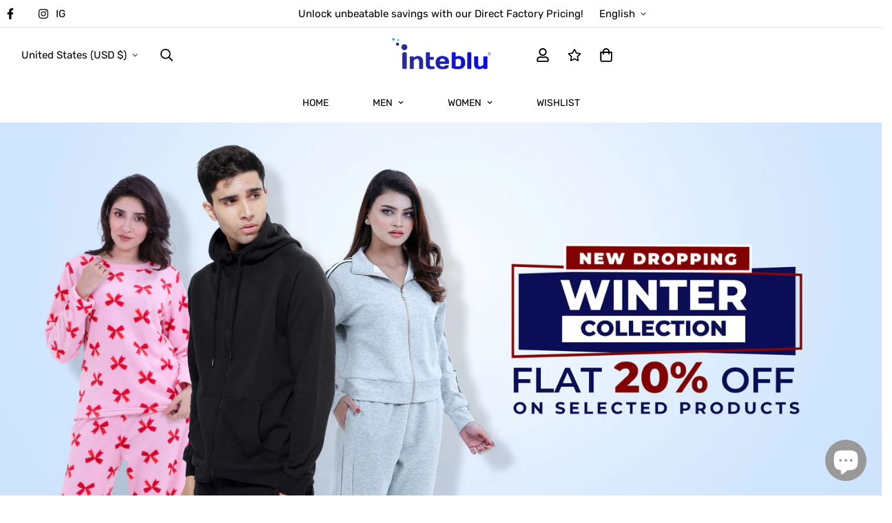

--- FILE ---
content_type: text/html; charset=utf-8
request_url: https://inteblu.com/en-us
body_size: 83659
content:

<!doctype html>
<html
  class="no-js "
  lang="en"
  data-template="index"
  
>
  <head>
    
    <!-- Google Tag Manager -->
<script>(function(w,d,s,l,i){w[l]=w[l]||[];w[l].push({'gtm.start':
new Date().getTime(),event:'gtm.js'});var f=d.getElementsByTagName(s)[0],
j=d.createElement(s),dl=l!='dataLayer'?'&l='+l:'';j.async=true;j.src=
'https://www.googletagmanager.com/gtm.js?id='+i+dl;f.parentNode.insertBefore(j,f);
})(window,document,'script','dataLayer','GTM-T5SSZMW9');</script>
<!-- End Google Tag Manager -->

    <!-- Google tag (gtag.js) -->
<script async src="https://www.googletagmanager.com/gtag/js?id=AW-10995084821"></script>
<script>
  window.dataLayer = window.dataLayer || [];
  function gtag(){dataLayer.push(arguments);}
  gtag('js', new Date());

  gtag('config', 'AW-10995084821');
</script>

    <!-- Event snippet for Purchase - GTM conversion page -->
<script>
  gtag('event', 'conversion', {
      'send_to': 'AW-10995084821/142GCLvCmZwZEJXc7voo',
      'value': 1.0,
      'currency': 'GBP',
      'transaction_id': ''
  });
</script>

    <meta charset="utf-8">
    <meta http-equiv="X-UA-Compatible" content="IE=edge">
    <meta name="viewport" content="width=device-width, initial-scale=1, maximum-scale=1.0, user-scalable=0">
    <meta name="theme-color" content="#000000"><link rel="canonical" href="https://inteblu.com/en-us">
<link href="//inteblu.com/cdn/shop/t/39/assets/grid.css?v=35007399324149800321725090823" rel="stylesheet" type="text/css" media="all" />
<link href="//inteblu.com/cdn/shop/t/39/assets/base.css?v=140656795505816062811728060119" rel="stylesheet" type="text/css" media="all" />
<link href="//inteblu.com/cdn/shop/t/39/assets/modules.css?v=129141244403995991451728309273" rel="stylesheet" type="text/css" media="all" />
<link href="//inteblu.com/cdn/shop/t/39/assets/vendor.css?v=90475951926401987751724226443" rel="stylesheet" type="text/css" media="all" />


<link rel="preconnect" href="https://cdn.shopify.com" crossorigin>
<link href="//inteblu.com/cdn/shop/t/39/assets/vendor.min.js?v=50491847271059849811724226443" as="script" rel="preload">

<link rel="icon" type="image/png" href="//inteblu.com/cdn/shop/files/Inteblu--Web.png?crop=center&height=32&v=1664276136&width=32"><title class="index">Inteblu - Your Destination for Premium Quality and Timeles styles</title><meta name="description" content="Inteblu, sleepwear, Pj Sets, nightwear, loungewear, activewear, T-shirts, polo shirts, hoodies, jogger pants, denim pants, affordable prices, discounts, women top, Dress, Gym wear,Hoody, Trouser, Legging, Tang top,singlet , Crop top,sweatshirt ,made in Bangaldesh, Design in London , Best brand for sleepwear in london"><meta property="og:site_name" content="Inteblu™">
<meta property="og:url" content="https://inteblu.com/en-us">
<meta property="og:title" content="Inteblu - Your Destination for Premium Quality and Timeles styles">
<meta property="og:type" content="website">
<meta property="og:description" content="Inteblu, sleepwear, Pj Sets, nightwear, loungewear, activewear, T-shirts, polo shirts, hoodies, jogger pants, denim pants, affordable prices, discounts, women top, Dress, Gym wear,Hoody, Trouser, Legging, Tang top,singlet , Crop top,sweatshirt ,made in Bangaldesh, Design in London , Best brand for sleepwear in london"><meta property="og:image" content="http://inteblu.com/cdn/shop/files/Inteblu--Web.png?height=628&pad_color=fff&v=1664276136&width=1200">
<meta property="og:image:secure_url" content="https://inteblu.com/cdn/shop/files/Inteblu--Web.png?height=628&pad_color=fff&v=1664276136&width=1200">
<meta property="og:image:width" content="1200">
<meta property="og:image:height" content="628"><meta name="twitter:card" content="summary_large_image">
<meta name="twitter:title" content="Inteblu - Your Destination for Premium Quality and Timeles styles">
<meta name="twitter:description" content="Inteblu, sleepwear, Pj Sets, nightwear, loungewear, activewear, T-shirts, polo shirts, hoodies, jogger pants, denim pants, affordable prices, discounts, women top, Dress, Gym wear,Hoody, Trouser, Legging, Tang top,singlet , Crop top,sweatshirt ,made in Bangaldesh, Design in London , Best brand for sleepwear in london">

<link rel="preconnect" href="https://fonts.shopifycdn.com" crossorigin><link rel="preload" as="font" href="//inteblu.com/cdn/fonts/rubik/rubik_n4.c2fb67c90aa34ecf8da34fc1da937ee9c0c27942.woff2" type="font/woff2" crossorigin>
  <link rel="preload" as="font" href="//inteblu.com/cdn/fonts/rubik/rubik_n7.9ddb1ff19ac4667369e1c444a6663062e115e651.woff2" type="font/woff2" crossorigin><style>
  @font-face {  font-family: M-Heading-Font;  font-weight:400;  src: url(https://cdn.shopify.com/s/files/1/0595/7291/2305/files/Butler_Regular.otf?v=1632058130);  font-display: swap;}@font-face {  font-family: M-Heading-Font;  font-weight:500;  src: url(https://cdn.shopify.com/s/files/1/0595/7291/2305/files/Butler_Medium.otf?v=1666057995);  font-display: swap;}:root {  --font-stack-header: 'M-Heading-Font';  --font-weight-header: 500;}@font-face {  font-family: Rubik;  font-weight: 400;  font-style: normal;  font-display: swap;  src: url("//inteblu.com/cdn/fonts/rubik/rubik_n4.c2fb67c90aa34ecf8da34fc1da937ee9c0c27942.woff2") format("woff2"),       url("//inteblu.com/cdn/fonts/rubik/rubik_n4.d229bd4a6a25ec476a0829a74bf3657a5fd9aa36.woff") format("woff");}@font-face {  font-family: Rubik;  font-weight: 700;  font-style: normal;  font-display: swap;  src: url("//inteblu.com/cdn/fonts/rubik/rubik_n7.9ddb1ff19ac4667369e1c444a6663062e115e651.woff2") format("woff2"),       url("//inteblu.com/cdn/fonts/rubik/rubik_n7.2f2815a4763d5118fdb49ad25ccceea3eafcae92.woff") format("woff");}@font-face {  font-family: Rubik;  font-weight: 700;  font-style: normal;  font-display: swap;  src: url("//inteblu.com/cdn/fonts/rubik/rubik_n7.9ddb1ff19ac4667369e1c444a6663062e115e651.woff2") format("woff2"),       url("//inteblu.com/cdn/fonts/rubik/rubik_n7.2f2815a4763d5118fdb49ad25ccceea3eafcae92.woff") format("woff");}@font-face {  font-family: Rubik;  font-weight: 400;  font-style: italic;  font-display: swap;  src: url("//inteblu.com/cdn/fonts/rubik/rubik_i4.528fdfa8adf0c2cb49c0f6d132dcaffa910849d6.woff2") format("woff2"),       url("//inteblu.com/cdn/fonts/rubik/rubik_i4.937396c2106c0db7a4072bbcd373d4e3d0ab306b.woff") format("woff");}@font-face {  font-family: Rubik;  font-weight: 700;  font-style: italic;  font-display: swap;  src: url("//inteblu.com/cdn/fonts/rubik/rubik_i7.e37585fef76596b7b87ec84ca28db2ef5e3df433.woff2") format("woff2"),       url("//inteblu.com/cdn/fonts/rubik/rubik_i7.a18d51774424b841c335ca3a15ab66cba9fce8c1.woff") format("woff");}:root {  --font-weight-body--bold: 700;  --font-weight-body--bolder: 700;  --font-stack-body: Rubik, sans-serif;  --font-style-body: normal;  --font-weight-body: 400;}
</style>
<style>
html {
  font-size: calc(var(--font-base-size, 16) * 1px);
  -webkit-font-smoothing: antialiased;
  height: 100%;
  scroll-behavior: smooth;
}
body {
  margin: 0;
  font-family: var(--font-stack-body);
  font-weight: var(--font-weight-body);
  font-style: var(--font-style-body);
  color: var(--color-body-text);
  font-size: calc(var(--font-base-size, 16) * 1px);
  line-height: calc(var(--base-line-height) * 1px);
  background-color: #ffffff;
  position: relative;
  min-height: 100%;
}

body, html {
  overflow-x: hidden;
}

html.prevent-scroll,
html.prevent-scroll body {
  height: auto;
  overflow: hidden;
}

h1,
h2,
h3,
h4,
h5, 
h6 {
  font-family: var(--font-stack-header);
  font-weight: var(--font-weight-header);
  font-style: var(--font-style-header);
  color: var(--color-heading-text);
  line-height: normal;
  letter-spacing: var(--heading-letter-spacing);
}
h1, .h1 {
  font-size:calc(((var(--font-h1-mobile))/ (var(--font-base-size))) * 1rem);
  line-height: 1.278;
}

h2, .h2 {
  font-size:calc(((var(--font-h2-mobile))/ (var(--font-base-size))) * 1rem);
  line-height: 1.267;
}

h3, .h3 {
  font-size: calc(((var(--font-h3-mobile)) / (var(--font-base-size))) * 1rem);
  line-height: 1.36;
}

h4, .h4 {
  font-size: calc(((var(--font-h4-mobile)) / (var(--font-base-size))) * 1rem);
  line-height: 1.4;
}

h5, .h5 {
  font-size: calc(((var(--font-h5-mobile)) / (var(--font-base-size))) * 1rem);
  line-height: 1.5;
}

h6, .h6 {
  font-size: calc(((var(--font-h6-mobile)) / (var(--font-base-size))) * 1rem);
  line-height: 1.5;
}

@media only screen and (min-width: 768px) {
  .h1, h1{
    font-size:calc(((var(--font-h1-tablet))/ (var(--font-base-size))) * 1rem);
    line-height: 1.238;
  }
  .h2, h2{
    font-size:calc(((var(--font-h2-tablet))/ (var(--font-base-size))) * 1rem);
    line-height: 1.235;
  }
  h3, .h3 {
    font-size: calc(((var(--font-h3-tablet)) / (var(--font-base-size))) * 1rem);
    line-height: 1.36;
  }
  h4, .h4 {
    font-size: calc(((var(--font-h4-tablet)) / (var(--font-base-size))) * 1rem);
    line-height: 1.4;
  }
}

@media only screen and (min-width: 1280px){
  .h1, h1{
    font-size:calc(((var(--font-h1-desktop))/ (var(--font-base-size))) * 1rem);
    line-height: 1.167;
  }
  .h2, h2{
    font-size:calc(((var(--font-h2-desktop))/ (var(--font-base-size))) * 1rem);
    line-height: 1.238;
  }
  h3, .h3 {
    font-size: calc(((var(--font-h3-desktop)) / (var(--font-base-size))) * 1rem);
    line-height: 1.278;
  }
  h4, .h4 {
    font-size: calc(((var(--font-h4-desktop)) / (var(--font-base-size))) * 1rem);
    line-height: 1.333;
  }
  h5, .h5 {
    font-size: calc(((var(--font-h5-desktop)) / (var(--font-base-size))) * 1rem);
  }
  h6, .h6 {
    font-size: calc(((var(--font-h6-desktop)) / (var(--font-base-size))) * 1rem);
  }
}
[style*="--aspect-ratio"] {
  position: relative;
  overflow: hidden;
}
[style*="--aspect-ratio"]:before {
  display: block;
  width: 100%;
  content: "";
  height: 0px;
}
[style*="--aspect-ratio"] > *:first-child {
  top: 0;
  left: 0;
  right: 0;
  position: absolute !important;
  object-fit: cover;
  width: 100%;
  height: 100%;
}
[style*="--aspect-ratio"]:before {
  padding-top: calc(100% / (0.0001 + var(--aspect-ratio, 16/9)));
}
@media ( max-width: 767px ) {
  [style*="--aspect-ratio"]:before {
    padding-top: calc(100% / (0.0001 + var(--aspect-ratio-mobile, var(--aspect-ratio, 16/9)) ));
  }
}
.swiper-wrapper {
  display: flex;
}
.swiper-container:not(.swiper-container-initialized) .swiper-slide {
  width: calc(100% / var(--items, 1));
  flex: 0 0 auto;
}
@media(max-width: 1023px) {
  .swiper-container:not(.swiper-container-initialized) .swiper-slide {
    min-width: 40vw;
    flex: 0 0 auto;
  }
}
@media (max-width: 767px) {
  .swiper-container:not(.swiper-container-initialized) .swiper-slide {
    min-width: 66vw;
    flex: 0 0 auto;
  }
}
</style>

    

    <link href="//inteblu.com/cdn/shop/t/39/assets/grid.css?v=35007399324149800321725090823" rel="stylesheet" type="text/css" media="all" />
    <link href="//inteblu.com/cdn/shop/t/39/assets/base.css?v=140656795505816062811728060119" rel="stylesheet" type="text/css" media="all" />
    <link href="//inteblu.com/cdn/shop/t/39/assets/modules.css?v=129141244403995991451728309273" rel="stylesheet" type="text/css" media="all" />
    
    
<style data-shopify>:root {    /* ANIMATIONS */		--m-duration-short: .1s;    --m-duration-default: .25s;    --m-duration-long: .5s;    --m-duration-image: .65s;    --m-duration-animate: 1s;    --m-animation-duration: 600ms;    --m-animation-fade-in-up: m-fade-in-up var(--m-animation-duration) cubic-bezier(0, 0, 0.3, 1) forwards;    --m-animation-fade-in-left: m-fade-in-left var(--m-animation-duration) cubic-bezier(0, 0, 0.3, 1) forwards;    --m-animation-fade-in-right: m-fade-in-right var(--m-animation-duration) cubic-bezier(0, 0, 0.3, 1) forwards;    --m-animation-fade-in-left-rtl: m-fade-in-left-rtl var(--m-animation-duration) cubic-bezier(0, 0, 0.3, 1) forwards;    --m-animation-fade-in-right-rtl: m-fade-in-right-rtl var(--m-animation-duration) cubic-bezier(0, 0, 0.3, 1) forwards;    --m-animation-fade-in: m-fade-in calc(var(--m-animation-duration) * 2) cubic-bezier(0, 0, 0.3, 1);    --m-animation-zoom-fade: m-zoom-fade var(--m-animation-duration) ease forwards;		/* BODY */		--base-line-height: 20;		/* PRIMARY COLORS */		--color-primary: #000000;		--plyr-color-main: #000000;		--color-primary-darker: #333333;		/* TEXT COLORS */		--color-body-text: #212806;		--color-heading-text: #212806;		--color-sub-text: #696969;		--color-text-link: #000000;		--color-text-link-hover: #999999;		--color-text-form-field: #000000;		/* BUTTON COLORS */		--color-btn-bg:  #212806;		--color-btn-bg-hover: #212806;		--color-btn-text: #ffffff;		--color-btn-text-hover: #ffffff;		--color-btn-secondary-border: #000000;		--color-btn-secondary-text: #000000;		--btn-letter-spacing: 1px;		--btn-border-radius: 0px;		--btn-border-width: 1px;		--btn-line-height: 28px;				--btn-text-transform: uppercase;				/* PRODUCT COLORS */		--product-title-color: #000000;		--product-sale-price-color: #666666;		--product-regular-price-color: #000000;		--product-type-color: #666666;		--product-desc-color: #666666;		/* TOPBAR COLORS */		--color-topbar-background: #ffffff;		--color-topbar-text: #000000;		/* MENU BAR COLORS */		--color-menu-background: #000000;		--color-menu-text: #f8f8f8;		/* BORDER COLORS */		--color-border: #dedede;		--color-border-black: rgba(0,0,0,1);		/* FOOTER COLORS */		--color-footer-text: #000000;		--color-footer-subtext: #666666;		--color-footer-background: #f5f5f5;		--color-footer-link: #666666;		--color-footer-link-hover: #000000;		--color-footer-background-mobile: #F5F5F5;		/* FOOTER BOTTOM COLORS */		--color-footer-bottom-text: #000000;		--color-footer-bottom-background: #f5f5f5;		--color-footer-bottom-background-mobile: #f5f5f5;		/* HEADER */		--color-header-text: #000000;		--color-header-sub-text: 0, 0, 0;		--color-header-transparent-text: #000000;		--color-main-background: #ffffff;		--color-field-background: rgba(0,0,0,0);		--color-header-background: #ffffff;		--color-cart-wishlist-count: #ffffff;		--bg-cart-wishlist-count: #000000;		/* TOOLTIP */		--bg-color-tooltip: #000000;		--text-color-tooltip: #ffffff;		/* OVERLAY */		--color-image-overlay: #000000;		--opacity-image-overlay: 0.2;		/* Notification */		--color-success: #3a8735;		--color-warning: #ff706b;		--color-info: #959595;		/* CUSTOM COLOR */		--text-black: 0,0,0;		--text-white: 255,255,255;		--bg-black: 0,0,0;		--bg-white: 255,255,255;		--rounded-full: 9999px;		--bg-card-placeholder: rgba(243,243,243,1);		--arrow-select-box: url(//inteblu.com/cdn/shop/t/39/assets/ar-down.svg?v=92728264558441377851724226443);		/* FONT SIZES */		--font-base-size: 15;		--font-btn-size: 15px;		--font-btn-weight: 400;		--font-h1-desktop: 60;		--font-h1-tablet: 42;		--font-h1-mobile: 36;		--font-h2-desktop: 42;		--font-h2-tablet: 33;		--font-h2-mobile: 29;		--font-h3-desktop: 28;		--font-h3-tablet: 22;		--font-h3-mobile: 19;		--font-h4-desktop: 24;		--font-h4-tablet: 19;		--font-h4-mobile: 19;		--font-h5-desktop: 16;		--font-h5-mobile: 15;		--font-h6-desktop: 15;		--font-h6-mobile: 15;		--heading-letter-spacing: 0px;    	--arrow-down-url: url(//inteblu.com/cdn/shop/t/39/assets/arrow-down.svg?v=157552497485556416461724226443);    	--arrow-down-white-url: url(//inteblu.com/cdn/shop/t/39/assets/arrow-down-white.svg?v=70535736727834135531724226443);    	--product-title-line-clamp: 2;		--spacing-sections-desktop: 120px;    --spacing-sections-laptop: 96px;    --spacing-sections-tablet: 72px;    --spacing-sections-mobile: 48px;				/* LAYOUT */		--container-width: 1200px;    --fluid-container-width: 1620px;    --fluid-container-offset: 5px;	}
</style><link rel="stylesheet" href="//inteblu.com/cdn/shop/t/39/assets/search.css?v=69014922169826238981724226443" media="print" onload="this.media='all'">
<link rel="stylesheet" href="//inteblu.com/cdn/shop/t/39/assets/cart.css?v=13019365533548561541724226443" media="print" onload="this.media='all'">

<noscript><link href="//inteblu.com/cdn/shop/t/39/assets/search.css?v=69014922169826238981724226443" rel="stylesheet" type="text/css" media="all" /></noscript>
<noscript><link href="//inteblu.com/cdn/shop/t/39/assets/cart.css?v=13019365533548561541724226443" rel="stylesheet" type="text/css" media="all" /></noscript><link href="//inteblu.com/cdn/shop/t/39/assets/vendor.css?v=90475951926401987751724226443" rel="stylesheet" type="text/css" media="all" /><link rel="stylesheet" href="//inteblu.com/cdn/shop/t/39/assets/dark-mode.css?v=70342828189876853521724226443" media="print" onload="this.media='all'">
<link rel="stylesheet" href="//inteblu.com/cdn/shop/t/39/assets/custom-style.css?v=12962861411745044701724226443" media="print" onload="this.media='all'">
<link rel="stylesheet" href="//inteblu.com/cdn/shop/t/39/assets/custom.css?v=105997007003712207781724226443" media="print" onload="this.media='all'">
<noscript><link href="//inteblu.com/cdn/shop/t/39/assets/dark-mode.css?v=70342828189876853521724226443" rel="stylesheet" type="text/css" media="all" /></noscript>
<noscript><link href="//inteblu.com/cdn/shop/t/39/assets/custom-style.css?v=12962861411745044701724226443" rel="stylesheet" type="text/css" media="all" /></noscript>
<noscript><link href="//inteblu.com/cdn/shop/t/39/assets/custom.css?v=105997007003712207781724226443" rel="stylesheet" type="text/css" media="all" /></noscript><style data-shopify>.m-button.m-button--link {  --btn-link-border: 1px;  --btn-line-height: 19px;}.m-section__header {  margin-bottom: 30px;  padding-bottom: 30px;  border-bottom: 1px solid var(--color-border);}.m-section__description {  margin-top: 8px;}.m-product-card__title .m-product-card__name {  font-family: var(--font-stack-body);}body .m-product-card__tag-name {  border-radius: 0;  background-color: #fff;  border: 1px solid #000;  color: #000;}.h5,.h6:not(.m-content-box__subheading) {  font-family: var(--font-stack-body);}.m-custom--countdown .m-countdown-timer__separator {  font-size: 24px;}@media (min-width: 768px) {  .m-custom--countdown .m-countdown-timer__separator {    padding-top: 0;  }}@media (max-width: 767px) {  .m-custom--countdown .m-richtext {    text-align: center;  }  .m-collection-list--home {    --mobile-column-width: 40vw;  }}
</style>


<script src="//inteblu.com/cdn/shop/t/39/assets/product-list.js?v=102537563361158566361724226443" defer="defer"></script>

    <script src="//inteblu.com/cdn/shop/t/39/assets/vendor.min.js?v=50491847271059849811724226443" defer="defer"></script>
    <script src="//inteblu.com/cdn/shop/t/39/assets/theme-global.js?v=20954294641616670891724226443" defer="defer"></script><script>window.performance && window.performance.mark && window.performance.mark('shopify.content_for_header.start');</script><meta name="google-site-verification" content="oBrtU7__V1ZkHlHj8Fh4FDd0oqUqkS8k48qEb9g_B6M">
<meta name="google-site-verification" content="_RiCeFBtcmfONaxjUlOsfjakM-diuwg71WHPwplWP8Q">
<meta name="google-site-verification" content="unrTyPiVKhrtrYUepZzojMBDls-RlK6tV8tf5dH_hy0">
<meta name="google-site-verification" content="nRVoSLaVHZudIZjorc7RZDaWyz7l7hFgWUoKdNYKKlU">
<meta name="facebook-domain-verification" content="msnijzjutjo0h3vyu0zi551rfnggjv">
<meta id="shopify-digital-wallet" name="shopify-digital-wallet" content="/63123849386/digital_wallets/dialog">
<meta name="shopify-checkout-api-token" content="8b0797c01bfb4f3d3b9c0e6e4f03d077">
<meta id="in-context-paypal-metadata" data-shop-id="63123849386" data-venmo-supported="false" data-environment="production" data-locale="en_US" data-paypal-v4="true" data-currency="USD">
<link rel="alternate" hreflang="x-default" href="https://inteblu.com/">
<link rel="alternate" hreflang="en" href="https://inteblu.com/">
<link rel="alternate" hreflang="nl" href="https://inteblu.com/nl">
<link rel="alternate" hreflang="de" href="https://inteblu.com/de">
<link rel="alternate" hreflang="es" href="https://inteblu.com/es">
<link rel="alternate" hreflang="fr" href="https://inteblu.com/fr">
<link rel="alternate" hreflang="sv" href="https://inteblu.com/sv">
<link rel="alternate" hreflang="en-US" href="https://inteblu.com/en-us">
<link rel="alternate" hreflang="en-AU" href="https://inteblu.com/en-au">
<link rel="alternate" hreflang="en-NL" href="https://inteblu.com/en-nl">
<link rel="alternate" hreflang="nl-NL" href="https://inteblu.com/nl-nl">
<link rel="alternate" hreflang="en-CH" href="https://inteblu.com/en-ch">
<link rel="alternate" hreflang="en-IT" href="https://inteblu.com/en-it">
<link rel="alternate" hreflang="en-SE" href="https://inteblu.com/en-se">
<link rel="alternate" hreflang="en-ES" href="https://inteblu.com/en-es">
<script async="async" src="/checkouts/internal/preloads.js?locale=en-US"></script>
<link rel="preconnect" href="https://shop.app" crossorigin="anonymous">
<script async="async" src="https://shop.app/checkouts/internal/preloads.js?locale=en-US&shop_id=63123849386" crossorigin="anonymous"></script>
<script id="apple-pay-shop-capabilities" type="application/json">{"shopId":63123849386,"countryCode":"GB","currencyCode":"USD","merchantCapabilities":["supports3DS"],"merchantId":"gid:\/\/shopify\/Shop\/63123849386","merchantName":"Inteblu™","requiredBillingContactFields":["postalAddress","email","phone"],"requiredShippingContactFields":["postalAddress","email","phone"],"shippingType":"shipping","supportedNetworks":["visa","maestro","masterCard","amex","discover","elo"],"total":{"type":"pending","label":"Inteblu™","amount":"1.00"},"shopifyPaymentsEnabled":true,"supportsSubscriptions":true}</script>
<script id="shopify-features" type="application/json">{"accessToken":"8b0797c01bfb4f3d3b9c0e6e4f03d077","betas":["rich-media-storefront-analytics"],"domain":"inteblu.com","predictiveSearch":true,"shopId":63123849386,"locale":"en"}</script>
<script>var Shopify = Shopify || {};
Shopify.shop = "inteblueint.myshopify.com";
Shopify.locale = "en";
Shopify.currency = {"active":"USD","rate":"1.408263"};
Shopify.country = "US";
Shopify.theme = {"name":"current home page","id":134037930154,"schema_name":"Minimog - OS 2.0","schema_version":"4.0.0","theme_store_id":null,"role":"main"};
Shopify.theme.handle = "null";
Shopify.theme.style = {"id":null,"handle":null};
Shopify.cdnHost = "inteblu.com/cdn";
Shopify.routes = Shopify.routes || {};
Shopify.routes.root = "/en-us/";</script>
<script type="module">!function(o){(o.Shopify=o.Shopify||{}).modules=!0}(window);</script>
<script>!function(o){function n(){var o=[];function n(){o.push(Array.prototype.slice.apply(arguments))}return n.q=o,n}var t=o.Shopify=o.Shopify||{};t.loadFeatures=n(),t.autoloadFeatures=n()}(window);</script>
<script>
  window.ShopifyPay = window.ShopifyPay || {};
  window.ShopifyPay.apiHost = "shop.app\/pay";
  window.ShopifyPay.redirectState = null;
</script>
<script id="shop-js-analytics" type="application/json">{"pageType":"index"}</script>
<script defer="defer" async type="module" src="//inteblu.com/cdn/shopifycloud/shop-js/modules/v2/client.init-shop-cart-sync_WVOgQShq.en.esm.js"></script>
<script defer="defer" async type="module" src="//inteblu.com/cdn/shopifycloud/shop-js/modules/v2/chunk.common_C_13GLB1.esm.js"></script>
<script defer="defer" async type="module" src="//inteblu.com/cdn/shopifycloud/shop-js/modules/v2/chunk.modal_CLfMGd0m.esm.js"></script>
<script type="module">
  await import("//inteblu.com/cdn/shopifycloud/shop-js/modules/v2/client.init-shop-cart-sync_WVOgQShq.en.esm.js");
await import("//inteblu.com/cdn/shopifycloud/shop-js/modules/v2/chunk.common_C_13GLB1.esm.js");
await import("//inteblu.com/cdn/shopifycloud/shop-js/modules/v2/chunk.modal_CLfMGd0m.esm.js");

  window.Shopify.SignInWithShop?.initShopCartSync?.({"fedCMEnabled":true,"windoidEnabled":true});

</script>
<script>
  window.Shopify = window.Shopify || {};
  if (!window.Shopify.featureAssets) window.Shopify.featureAssets = {};
  window.Shopify.featureAssets['shop-js'] = {"shop-cart-sync":["modules/v2/client.shop-cart-sync_DuR37GeY.en.esm.js","modules/v2/chunk.common_C_13GLB1.esm.js","modules/v2/chunk.modal_CLfMGd0m.esm.js"],"init-fed-cm":["modules/v2/client.init-fed-cm_BucUoe6W.en.esm.js","modules/v2/chunk.common_C_13GLB1.esm.js","modules/v2/chunk.modal_CLfMGd0m.esm.js"],"shop-toast-manager":["modules/v2/client.shop-toast-manager_B0JfrpKj.en.esm.js","modules/v2/chunk.common_C_13GLB1.esm.js","modules/v2/chunk.modal_CLfMGd0m.esm.js"],"init-shop-cart-sync":["modules/v2/client.init-shop-cart-sync_WVOgQShq.en.esm.js","modules/v2/chunk.common_C_13GLB1.esm.js","modules/v2/chunk.modal_CLfMGd0m.esm.js"],"shop-button":["modules/v2/client.shop-button_B_U3bv27.en.esm.js","modules/v2/chunk.common_C_13GLB1.esm.js","modules/v2/chunk.modal_CLfMGd0m.esm.js"],"init-windoid":["modules/v2/client.init-windoid_DuP9q_di.en.esm.js","modules/v2/chunk.common_C_13GLB1.esm.js","modules/v2/chunk.modal_CLfMGd0m.esm.js"],"shop-cash-offers":["modules/v2/client.shop-cash-offers_BmULhtno.en.esm.js","modules/v2/chunk.common_C_13GLB1.esm.js","modules/v2/chunk.modal_CLfMGd0m.esm.js"],"pay-button":["modules/v2/client.pay-button_CrPSEbOK.en.esm.js","modules/v2/chunk.common_C_13GLB1.esm.js","modules/v2/chunk.modal_CLfMGd0m.esm.js"],"init-customer-accounts":["modules/v2/client.init-customer-accounts_jNk9cPYQ.en.esm.js","modules/v2/client.shop-login-button_DJ5ldayH.en.esm.js","modules/v2/chunk.common_C_13GLB1.esm.js","modules/v2/chunk.modal_CLfMGd0m.esm.js"],"avatar":["modules/v2/client.avatar_BTnouDA3.en.esm.js"],"checkout-modal":["modules/v2/client.checkout-modal_pBPyh9w8.en.esm.js","modules/v2/chunk.common_C_13GLB1.esm.js","modules/v2/chunk.modal_CLfMGd0m.esm.js"],"init-shop-for-new-customer-accounts":["modules/v2/client.init-shop-for-new-customer-accounts_BUoCy7a5.en.esm.js","modules/v2/client.shop-login-button_DJ5ldayH.en.esm.js","modules/v2/chunk.common_C_13GLB1.esm.js","modules/v2/chunk.modal_CLfMGd0m.esm.js"],"init-customer-accounts-sign-up":["modules/v2/client.init-customer-accounts-sign-up_CnczCz9H.en.esm.js","modules/v2/client.shop-login-button_DJ5ldayH.en.esm.js","modules/v2/chunk.common_C_13GLB1.esm.js","modules/v2/chunk.modal_CLfMGd0m.esm.js"],"init-shop-email-lookup-coordinator":["modules/v2/client.init-shop-email-lookup-coordinator_CzjY5t9o.en.esm.js","modules/v2/chunk.common_C_13GLB1.esm.js","modules/v2/chunk.modal_CLfMGd0m.esm.js"],"shop-follow-button":["modules/v2/client.shop-follow-button_CsYC63q7.en.esm.js","modules/v2/chunk.common_C_13GLB1.esm.js","modules/v2/chunk.modal_CLfMGd0m.esm.js"],"shop-login-button":["modules/v2/client.shop-login-button_DJ5ldayH.en.esm.js","modules/v2/chunk.common_C_13GLB1.esm.js","modules/v2/chunk.modal_CLfMGd0m.esm.js"],"shop-login":["modules/v2/client.shop-login_B9ccPdmx.en.esm.js","modules/v2/chunk.common_C_13GLB1.esm.js","modules/v2/chunk.modal_CLfMGd0m.esm.js"],"lead-capture":["modules/v2/client.lead-capture_D0K_KgYb.en.esm.js","modules/v2/chunk.common_C_13GLB1.esm.js","modules/v2/chunk.modal_CLfMGd0m.esm.js"],"payment-terms":["modules/v2/client.payment-terms_BWmiNN46.en.esm.js","modules/v2/chunk.common_C_13GLB1.esm.js","modules/v2/chunk.modal_CLfMGd0m.esm.js"]};
</script>
<script>(function() {
  var isLoaded = false;
  function asyncLoad() {
    if (isLoaded) return;
    isLoaded = true;
    var urls = ["https:\/\/static.klaviyo.com\/onsite\/js\/VLQMHn\/klaviyo.js?company_id=VLQMHn\u0026shop=inteblueint.myshopify.com","\/\/cdn.shopify.com\/proxy\/4e83e6f9fcca108fe4324563dc47e4ed1c02d519f4a69759e87cb4b6ffafdcd3\/shopify-script-tags.s3.eu-west-1.amazonaws.com\/smartseo\/instantpage.js?shop=inteblueint.myshopify.com\u0026sp-cache-control=cHVibGljLCBtYXgtYWdlPTkwMA","https:\/\/cloudsearch-1f874.kxcdn.com\/shopify.js?srp=\/a\/search\u0026filtersEnabled=1\u0026markets=1\u0026shop=inteblueint.myshopify.com"];
    for (var i = 0; i < urls.length; i++) {
      var s = document.createElement('script');
      s.type = 'text/javascript';
      s.async = true;
      s.src = urls[i];
      var x = document.getElementsByTagName('script')[0];
      x.parentNode.insertBefore(s, x);
    }
  };
  if(window.attachEvent) {
    window.attachEvent('onload', asyncLoad);
  } else {
    window.addEventListener('load', asyncLoad, false);
  }
})();</script>
<script id="__st">var __st={"a":63123849386,"offset":0,"reqid":"bea87c09-24bf-4d90-902e-c705de539cef-1769585280","pageurl":"inteblu.com\/en-us","u":"ef17ed293187","p":"home"};</script>
<script>window.ShopifyPaypalV4VisibilityTracking = true;</script>
<script id="captcha-bootstrap">!function(){'use strict';const t='contact',e='account',n='new_comment',o=[[t,t],['blogs',n],['comments',n],[t,'customer']],c=[[e,'customer_login'],[e,'guest_login'],[e,'recover_customer_password'],[e,'create_customer']],r=t=>t.map((([t,e])=>`form[action*='/${t}']:not([data-nocaptcha='true']) input[name='form_type'][value='${e}']`)).join(','),a=t=>()=>t?[...document.querySelectorAll(t)].map((t=>t.form)):[];function s(){const t=[...o],e=r(t);return a(e)}const i='password',u='form_key',d=['recaptcha-v3-token','g-recaptcha-response','h-captcha-response',i],f=()=>{try{return window.sessionStorage}catch{return}},m='__shopify_v',_=t=>t.elements[u];function p(t,e,n=!1){try{const o=window.sessionStorage,c=JSON.parse(o.getItem(e)),{data:r}=function(t){const{data:e,action:n}=t;return t[m]||n?{data:e,action:n}:{data:t,action:n}}(c);for(const[e,n]of Object.entries(r))t.elements[e]&&(t.elements[e].value=n);n&&o.removeItem(e)}catch(o){console.error('form repopulation failed',{error:o})}}const l='form_type',E='cptcha';function T(t){t.dataset[E]=!0}const w=window,h=w.document,L='Shopify',v='ce_forms',y='captcha';let A=!1;((t,e)=>{const n=(g='f06e6c50-85a8-45c8-87d0-21a2b65856fe',I='https://cdn.shopify.com/shopifycloud/storefront-forms-hcaptcha/ce_storefront_forms_captcha_hcaptcha.v1.5.2.iife.js',D={infoText:'Protected by hCaptcha',privacyText:'Privacy',termsText:'Terms'},(t,e,n)=>{const o=w[L][v],c=o.bindForm;if(c)return c(t,g,e,D).then(n);var r;o.q.push([[t,g,e,D],n]),r=I,A||(h.body.append(Object.assign(h.createElement('script'),{id:'captcha-provider',async:!0,src:r})),A=!0)});var g,I,D;w[L]=w[L]||{},w[L][v]=w[L][v]||{},w[L][v].q=[],w[L][y]=w[L][y]||{},w[L][y].protect=function(t,e){n(t,void 0,e),T(t)},Object.freeze(w[L][y]),function(t,e,n,w,h,L){const[v,y,A,g]=function(t,e,n){const i=e?o:[],u=t?c:[],d=[...i,...u],f=r(d),m=r(i),_=r(d.filter((([t,e])=>n.includes(e))));return[a(f),a(m),a(_),s()]}(w,h,L),I=t=>{const e=t.target;return e instanceof HTMLFormElement?e:e&&e.form},D=t=>v().includes(t);t.addEventListener('submit',(t=>{const e=I(t);if(!e)return;const n=D(e)&&!e.dataset.hcaptchaBound&&!e.dataset.recaptchaBound,o=_(e),c=g().includes(e)&&(!o||!o.value);(n||c)&&t.preventDefault(),c&&!n&&(function(t){try{if(!f())return;!function(t){const e=f();if(!e)return;const n=_(t);if(!n)return;const o=n.value;o&&e.removeItem(o)}(t);const e=Array.from(Array(32),(()=>Math.random().toString(36)[2])).join('');!function(t,e){_(t)||t.append(Object.assign(document.createElement('input'),{type:'hidden',name:u})),t.elements[u].value=e}(t,e),function(t,e){const n=f();if(!n)return;const o=[...t.querySelectorAll(`input[type='${i}']`)].map((({name:t})=>t)),c=[...d,...o],r={};for(const[a,s]of new FormData(t).entries())c.includes(a)||(r[a]=s);n.setItem(e,JSON.stringify({[m]:1,action:t.action,data:r}))}(t,e)}catch(e){console.error('failed to persist form',e)}}(e),e.submit())}));const S=(t,e)=>{t&&!t.dataset[E]&&(n(t,e.some((e=>e===t))),T(t))};for(const o of['focusin','change'])t.addEventListener(o,(t=>{const e=I(t);D(e)&&S(e,y())}));const B=e.get('form_key'),M=e.get(l),P=B&&M;t.addEventListener('DOMContentLoaded',(()=>{const t=y();if(P)for(const e of t)e.elements[l].value===M&&p(e,B);[...new Set([...A(),...v().filter((t=>'true'===t.dataset.shopifyCaptcha))])].forEach((e=>S(e,t)))}))}(h,new URLSearchParams(w.location.search),n,t,e,['guest_login'])})(!0,!0)}();</script>
<script integrity="sha256-4kQ18oKyAcykRKYeNunJcIwy7WH5gtpwJnB7kiuLZ1E=" data-source-attribution="shopify.loadfeatures" defer="defer" src="//inteblu.com/cdn/shopifycloud/storefront/assets/storefront/load_feature-a0a9edcb.js" crossorigin="anonymous"></script>
<script crossorigin="anonymous" defer="defer" src="//inteblu.com/cdn/shopifycloud/storefront/assets/shopify_pay/storefront-65b4c6d7.js?v=20250812"></script>
<script data-source-attribution="shopify.dynamic_checkout.dynamic.init">var Shopify=Shopify||{};Shopify.PaymentButton=Shopify.PaymentButton||{isStorefrontPortableWallets:!0,init:function(){window.Shopify.PaymentButton.init=function(){};var t=document.createElement("script");t.src="https://inteblu.com/cdn/shopifycloud/portable-wallets/latest/portable-wallets.en.js",t.type="module",document.head.appendChild(t)}};
</script>
<script data-source-attribution="shopify.dynamic_checkout.buyer_consent">
  function portableWalletsHideBuyerConsent(e){var t=document.getElementById("shopify-buyer-consent"),n=document.getElementById("shopify-subscription-policy-button");t&&n&&(t.classList.add("hidden"),t.setAttribute("aria-hidden","true"),n.removeEventListener("click",e))}function portableWalletsShowBuyerConsent(e){var t=document.getElementById("shopify-buyer-consent"),n=document.getElementById("shopify-subscription-policy-button");t&&n&&(t.classList.remove("hidden"),t.removeAttribute("aria-hidden"),n.addEventListener("click",e))}window.Shopify?.PaymentButton&&(window.Shopify.PaymentButton.hideBuyerConsent=portableWalletsHideBuyerConsent,window.Shopify.PaymentButton.showBuyerConsent=portableWalletsShowBuyerConsent);
</script>
<script data-source-attribution="shopify.dynamic_checkout.cart.bootstrap">document.addEventListener("DOMContentLoaded",(function(){function t(){return document.querySelector("shopify-accelerated-checkout-cart, shopify-accelerated-checkout")}if(t())Shopify.PaymentButton.init();else{new MutationObserver((function(e,n){t()&&(Shopify.PaymentButton.init(),n.disconnect())})).observe(document.body,{childList:!0,subtree:!0})}}));
</script>
<script id='scb4127' type='text/javascript' async='' src='https://inteblu.com/cdn/shopifycloud/privacy-banner/storefront-banner.js'></script><link id="shopify-accelerated-checkout-styles" rel="stylesheet" media="screen" href="https://inteblu.com/cdn/shopifycloud/portable-wallets/latest/accelerated-checkout-backwards-compat.css" crossorigin="anonymous">
<style id="shopify-accelerated-checkout-cart">
        #shopify-buyer-consent {
  margin-top: 1em;
  display: inline-block;
  width: 100%;
}

#shopify-buyer-consent.hidden {
  display: none;
}

#shopify-subscription-policy-button {
  background: none;
  border: none;
  padding: 0;
  text-decoration: underline;
  font-size: inherit;
  cursor: pointer;
}

#shopify-subscription-policy-button::before {
  box-shadow: none;
}

      </style>

<script>window.performance && window.performance.mark && window.performance.mark('shopify.content_for_header.end');</script>

    <script>
      document.documentElement.className = document.documentElement.className.replace('no-js', 'js');
      if (Shopify.designMode) {
        document.documentElement.classList.add('shopify-design-mode');
      }
    </script>
 
   <!-- Google Webmaster Tools Site Verification -->
<meta name="google-site-verification" content="unrTyPiVKhrtrYUepZzojMBDls-RlK6tV8tf5dH_hy0" />

<script
src="https://www.paypal.com/sdk/js?client-id=ASGV3vuUNZcytUUdVSG4njytvtsRB9xZpZeP7lSAjcfMwTWGmriqNdbCtNZXyZuPKhgllcyVeDCPj-qN&currency=GBP&components=messages"
data-namespace="PayPalSDK">
</script>
    
<!-- BEGIN app block: shopify://apps/smart-seo/blocks/smartseo/7b0a6064-ca2e-4392-9a1d-8c43c942357b --><meta name="smart-seo-integrated" content="true" /><!-- metatagsSavedToSEOFields: true --><!-- BEGIN app snippet: smartseo.website.info.jsonld --><!--JSON-LD data generated by Smart SEO-->
<script type="application/ld+json">
    {
        "@context": "https://schema.org",
        "@type": "Website",
        "url": "https://inteblu.com",
        "name": "Inteblu™",
        "potentialAction": {
            "@type": "SearchAction",
            "target": "https://inteblu.com/search?q={query}",
            "query-input": "required name=query"
        }
    }
</script><!-- END app snippet --><!-- BEGIN app snippet: smartseo.organization.info.jsonld --><!--JSON-LD data generated by Smart SEO -->
<script type="application/ld+json">
  {
    "@context": "https://schema.org",
    "@type": "Organization",
    "name": "inteblu",
    "description": "Unlock unbeatable savings with our Direct Factory Pricing!",
    "logo": "https://cdn.shopify.com/s/files/1/0631/2384/9386/files/logo_inteblu_-_Copy.jpg?v=1731401805",
    "image": "https://cdn.shopify.com/s/files/1/0631/2384/9386/files/logo_inteblu_-_Copy.jpg?v=1731401805",
    "email": "order@inteblu.com",
    "url": "https://inteblu.com/",
    "sameAs": ["https://www.facebook.com/intebluuk"],
    "telephone": "07395525209",
    "address": {
        "@type": "PostalAddress",
            "streetAddress": "Unit C Queen St, Darlaston, Wednesbury WS10 8JF, United Kingdom",
            "addressLocality": "Wednesbury",
            "postalCode": "WS10 8JF",
            "addressCountry": "+44"
        }}
</script><!-- END app snippet --><!-- END app block --><!-- BEGIN app block: shopify://apps/vitals/blocks/app-embed/aeb48102-2a5a-4f39-bdbd-d8d49f4e20b8 --><link rel="preconnect" href="https://appsolve.io/" /><link rel="preconnect" href="https://cdn-sf.vitals.app/" /><script data-ver="58" id="vtlsAebData" class="notranslate">window.vtlsLiquidData = window.vtlsLiquidData || {};window.vtlsLiquidData.buildId = 57157;

window.vtlsLiquidData.apiHosts = {
	...window.vtlsLiquidData.apiHosts,
	"1": "https://appsolve.io"
};
	window.vtlsLiquidData.moduleSettings = {"1":{"3":"6368e5","4":"left","5":"icon","44":"worldwide_shipping,easy_returns,low_prices,fast_shipping","85":"","86":20,"87":20,"148":100,"978":"{}","1060":"303030"},"9":[],"13":{"34":"☞ Don't forget this..."},"15":{"37":"color","38":"Checkout safely using your preferred payment method","63":"2120bb","64":"mastercard,paypal,visa,american_express,google_pay,afterpay,klarna,shop_pay,apple_pay","65":"left","78":20,"79":20,"920":"{}"},"24":{"93":10,"94":"fff5cd","359":"222222","389":"An item in your cart selling out fast!","390":"Complete the order to make sure it’s yours! {{ counter }}","502":false,"977":"{}","1084":true,"1199":false,"1200":0},"25":{"537":false,"538":true,"541":"505050","542":"See more results","543":"Popular searches","544":"Here are your results","545":"No results found.","546":"What are you looking for?","547":"Collections","548":true},"31":[],"48":{"469":true,"491":true,"588":true,"595":false,"603":"","605":"","606":"","781":true,"783":1,"876":0,"1076":true,"1105":0,"1198":false},"51":{"599":true,"604":true,"873":""},"53":{"636":"4b8e15","637":"ffffff","638":0,"639":5,"640":"You save:","642":"Out of stock","643":"This item:","644":"Total Price:","645":true,"646":"Add to cart","647":"for","648":"with","649":"off","650":"each","651":"Buy","652":"Subtotal","653":"Discount","654":"Old price","655":16,"656":8,"657":16,"658":8,"659":"ffffff","660":14,"661":"center","671":"000000","702":"Quantity","731":"and","733":0,"734":"362e94","735":"8e86ed","736":true,"737":true,"738":true,"739":"right","740":60,"741":"Free of charge","742":"Free","743":"Claim gift","744":"1,2","750":"Gift","762":"Discount","763":false,"773":"Your product has been added to the cart.","786":"save","848":"ffffff","849":"f6f6f6","850":"4f4f4f","851":"Per item:","895":"eceeef","1007":"Pick another","1010":"{}","1012":false,"1028":"Other customers loved this offer","1029":"Add to order\t","1030":"Added to order","1031":"Check out","1032":1,"1033":"{\"container\":{\"traits\":{\"borderRadius\":{\"default\":\"0px\"},\"borderWidth\":{\"default\":\"0px\"}}}}","1035":"See more","1036":"See less","1037":"{}","1077":"%","1083":"Check out","1085":100,"1086":"cd1900","1091":10,"1092":1,"1093":"{}","1164":"Free shipping","1188":"light","1190":"center","1191":"light","1192":"square"},"58":{"883":"333333","884":true,"885":"ruler","902":"Size Chart","903":"ffffff","904":"222222","905":1,"906":"1","907":"dadada","908":"f8f8f8","1080":"{}"}};

window.vtlsLiquidData.shopThemeName = "Minimog - OS 2.0";window.vtlsLiquidData.settingTranslation = {"13":{"34":{"en":"☞ Don't forget this...","es":"☞ No olvides esto...","fr":"☞ N'oubliez pas ceci...","de":"☞ Nicht vergessen …","sv":"☞ Glöm inte detta ...","nl":"☞ Vergeet dit niet..."}},"15":{"38":{"en":"Checkout safely using your preferred payment method","es":"Realiza el pago de forma segura utilizando tu forma de pago preferida","fr":"Payez en toute sécurité avec votre mode de paiement préféré","de":"Bezahlen Sie sicher mit Ihrer bevorzugten Zahlungsart","sv":"Betala säkert med det betalsätt som du föredrar","nl":"Veilig afrekenen met de betaalmethode van je voorkeur"}},"1":{"85":{"en":"","es":"","fr":"","de":"","sv":"","nl":""}},"24":{"389":{"en":"An item in your cart selling out fast!","es":"Un artículo de tu cesta está muy solicitado.","fr":"Un article de votre panier est très demandé.","de":"Für einen Artikel in Ihrem Warenkorb besteht hohe Nachfrage.","sv":"En artikel i din varukorg är hett eftertraktad.","nl":"Er is veel vraag naar een item in je winkelwagen."},"390":{"en":"Complete the order to make sure it’s yours! {{ counter }}","es":"¡Completa el pedido para asegurarte de que sea tuyo!","fr":"Complétez la commande pour vous assurer qu'elle est à vous!","de":"Schließen Sie die Bestellung ab, um sicherzustellen, dass sie Ihnen gehört!","sv":"Slutför beställningen för att försäkra dig om att den är din!","nl":"Voltooi de bestelling om er zeker van te zijn dat het van jou is!"}},"50":{"530":{"en":"We're here to help! Contact us anytime even if it's just to say hi!","es":"¡Estamos aquí para ayudarte! Ponte en contacto con nosotros en cualquier momento, aunque solo sea para saludar.","fr":"Nous sommes là pour vous aider ! N'hésitez pas à nous contacter, même si c'est juste pour nous saluer !","de":"Wir sind da, um zu helfen! Kontaktieren Sie uns jederzeit – und sei es, um einfach nur Hallo zu sagen!","sv":"Vi hjälper gärna till! Kontakta oss när som helst, även om det bara är för att säga hej!","nl":"We zijn hier om te helpen! Je kunt altijd contact met ons opnemen, al is het maar om gedag te zeggen!"},"892":{"en":"Need help?","es":"¿Necesita ayuda?","fr":"Besoin d'aide ?","de":"Brauchen Sie Hilfe?","sv":"Behöver du hjälp?","nl":"Hulp nodig?"},"893":{"en":"Let us know if you have any questions.","es":"Contáctenos si tiene alguna pregunta.","fr":"Faites-nous part de vos questions.","de":"Bitte wenden Sie sich an uns, wenn Sie weitere Fragen haben.","sv":"Ta kontakt om du har några frågor.","nl":"Laat het ons weten als je vragen hebt."},"894":{"en":"We’ll get back to you as soon as possible","es":"Le daremos una respuesta lo antes posible.","fr":"Nous vous répondrons dans les plus brefs délais.","de":"Wir werden uns so schnell wie möglich bei Ihnen melden.","sv":"Vi svarar så snart som möjligt","nl":"We nemen zo snel mogelijk contact met je op."}},"25":{"542":{"en":"See more results","es":"Ver más resultados","fr":"Voir d'autres résultats","de":"Weitere Ergebnisse anzeigen","sv":"Se fler sökträffar","nl":"Meer resultaten weergeven"},"543":{"en":"Popular searches","es":"Búsquedas populares","fr":"Recherches populaires","de":"Beliebte Suchanfragen","sv":"Populära sökningar","nl":"Populaire zoekopdrachten"},"544":{"en":"Here are your results","es":"Aquí están tus resultados","fr":"Voici vos résultats","de":"Hier sind Ihre Ergebnisse","sv":"Här är dina resultat","nl":"Dit zijn je resultaten"},"545":{"en":"No results found.","es":"No se han encontrado resultados.","fr":"Nous n'avons trouvé aucun résultat.","de":"Keine Ergebnisse gefunden.","sv":"Inga sökträffar hittades.","nl":"Geen resultaten gevonden."},"546":{"en":"What are you looking for?","es":"¿Qué buscas?","fr":"Que cherchez-vous ?","de":"Wonach suchen Sie?","sv":"Vad letar du efter?","nl":"Waar ben je naar op zoek?"},"547":{"en":"Collections","es":"Colecciones","fr":"Collections","de":"Sammlungen","sv":"Samlingar","nl":"Collecties"}},"53":{"640":{"en":"You save:","es":"Te ahorras:","fr":"Vous économisez :","de":"Sie sparen:","sv":"Du sparar:","nl":"Je bespaart:"},"642":{"en":"Out of stock","es":"Agotado","fr":"En rupture de stock","de":"Nicht vorrätig","sv":"Slutsåld","nl":"Niet op voorraad"},"643":{"en":"This item:","es":"Este artículo:","fr":"Cet article :","de":"Dieser Artikel:","sv":"Den här artikeln:","nl":"Dit item:"},"644":{"en":"Total Price:","es":"Precio total:","fr":"Prix total :","de":"Gesamtpreis:","sv":"Totalpris:","nl":"Totaalprijs:"},"646":{"en":"Add to cart","es":"Añadir a la cesta","fr":"Ajouter au panier","de":"In den Warenkorb","sv":"Lägg till i varukorgen","nl":"Aan winkelwagen toevoegen"},"647":{"en":"for","es":"para","fr":"pour","de":"für","sv":"för","nl":"voor"},"648":{"en":"with","es":"con","fr":"avec","de":"mit","sv":"med","nl":"met"},"649":{"en":"off","es":"descuento","fr":"sur","de":"Rabatt","sv":"rabatt","nl":"korting"},"650":{"en":"each","es":"cada","fr":"chaque","de":"jeweils","sv":"vardera","nl":"elk"},"651":{"en":"Buy","es":"Comprar","fr":"Acheter","de":"Kaufen Sie","sv":"Köp","nl":"Koop"},"652":{"en":"Subtotal","es":"Subtotal","fr":"Sous-total","de":"Zwischensumme","sv":"Delsumma","nl":"Subtotaal"},"653":{"en":"Discount","es":"Descuento","fr":"Réduction","de":"Rabatt","sv":"Rabatt","nl":"Korting"},"654":{"en":"Old price","es":"Precio antiguo","fr":"Ancien prix","de":"Alter Preis","sv":"Gammalt pris","nl":"Originele prijs"},"702":{"en":"Quantity","es":"Cantidad","fr":"Quantité","de":"Menge","sv":"Kvantitet","nl":"Aantal"},"731":{"en":"and","es":"y","fr":"et","de":"und","sv":"och","nl":"en"},"741":{"en":"Free of charge","es":"Gratis","fr":"Gratuit","de":"Gratis","sv":"Kostnadsfritt","nl":"Gratis"},"742":{"en":"Free","es":"Gratis","fr":"Gratuit","de":"Kostenlos","sv":"Gratis","nl":"Gratis"},"743":{"en":"Claim gift","es":"Reclamar el regalo","fr":"Réclamer le cadeau","de":"Geschenk in Anspruch nehmen","sv":"Hämta gåva","nl":"Claim geschenk"},"750":{"en":"Gift","es":"Regalo","fr":"Cadeau","de":"Geschenk","sv":"Gåva","nl":"Geschenk"},"762":{"en":"Discount","es":"Descuento","fr":"Réduction","de":"Rabatt","sv":"Rabatt","nl":"Korting"},"773":{"en":"Your product has been added to the cart.","es":"Tu producto se ha añadido al carrito.","fr":"Votre produit a été ajouté au panier.","de":"Ihr Produkt wurde dem Einkaufswagen hinzugefügt.","sv":"Din produkt lades i varukorgen.","nl":"Uw product is toegevoegd aan de winkelwagen"},"786":{"en":"save","es":"ahorrar","fr":"économiser","de":"sparen","sv":"spara","nl":"sparen"},"851":{"en":"Per item:","es":"Por item:","fr":"Par objet:","de":"Pro Stück:","sv":"Per styck:","nl":"Per stuk:"},"1007":{"en":"Pick another","es":"Elige otro","fr":"Choisis autre","de":"Artikel tauschen","sv":"Byt produkt","nl":"Ruil product"},"1028":{"en":"Other customers loved this offer","es":"A otros clientes les encantó esta oferta","fr":"D'autres clients ont adoré cette offre","de":"Andere Kunden liebten dieses Angebot","sv":"Andra kunder älskade detta erbjudande","nl":"Andere klanten vonden deze aanbieding geweldig"},"1029":{"en":"Add to order\t","es":"Añadir al pedido","fr":"Ajouter à la commande","de":"In den Warenkorb","sv":"Lägg till i beställningen","nl":"Toevoegen aan bestelling"},"1030":{"en":"Added to order","es":"Añadido al pedido","fr":"Ajouté à la commande","de":"Hinzugefügt","sv":"Lades till i beställningen","nl":"Toegevoegd aan bestelling"},"1031":{"en":"Check out","es":"Pagar pedido","fr":"Procéder au paiement","de":"Auschecken","sv":"Gå till kassan","nl":"Afrekenen"},"1035":{"en":"See more","es":"Ver más","fr":"Voir plus","de":"Mehr sehen","sv":"Se mer","nl":"Zie meer"},"1036":{"en":"See less","es":"Ver menos","fr":"Voir moins","de":"Weniger sehen","sv":"Se mindre","nl":"Zie minder"},"1083":{"en":"Check out","es":"Pagar pedido","fr":"Procéder au paiement","de":"Auschecken","sv":"Gå till kassan","nl":"Afrekenen"},"1164":{"en":"Free shipping","es":"Envío gratuito","fr":"Livraison gratuite","de":"Kostenloser Versand","sv":"Fri frakt","nl":"Gratis verzending"},"1167":{"en":"Unavailable","es":"No disponible","fr":"Indisponible","de":"Nicht verfügbar","sv":"Inte tillgänglig","nl":"Niet beschikbaar"}},"58":{"902":{"en":"Size Chart","es":"Tabla de tallas","fr":"Tableau des tailles","de":"Größentabelle","sv":"Storlekstabell","nl":"Maattabel"}}};window.vtlsLiquidData.sizeChart={"has_general_or_collection_size_charts":false,"product_ids_with_size_charts":[7976004092074,7975979319466,7975961264298,7975081083050,7976007598250,7989428584618,7975077904554,7975069941930,7898323255466,7903467602090,7903469830314,7903470780586,7898935099562,7898935754922,7898915504298,7905484996778,8038278103210,7898933264554,7899821015210,7899776123050,7899787460778,7898923860138,7898330005674,7898328793258,7898934476970,7898933854378,7904274710698,7900946727082,7901848928426,7898933493930,7899713798314,7899719598250,7899719827626,7899940815018,7900900425898,7900904620202,7898308804778,7898308477098,7898309394602,7899696103594,7898301792426,7898282426538,7881173074090,7898830766250,7666763759786,7903563546794,7903579046058,7666731155626,7666737971370,7552113213610,7552117768362,7900916383914,7900940206250,7900940763306,7903562236074,7710779834538,7899731493034,7904277790890,7904329236650,7904337100970,7904338247850,7541328576682,7974742589610,7974742458538,7974742327466,7974741803178,7974741475498,7974741213354,7974741115050,7974738329770,7974738821290,7974739345578,7974739476650,7974739181738,7974739640490,7969924841642,7904286507178,7983248081066,7983260336298,7710786388138,7666938413226,7541046050986,7541110898858,7541103853738,7666865504426,7666920030378,7666858328234,7972236787882,7972238098602,7972239048874,7972239704234,7972228169898,7972230889642,7972234854570,7972232495274,7970000568490,7972225482922,7971918971050,7971945709738,7971946102954,7974931136682,7970000601258,7972295344298,7972298850474,7972302782634,7972306059434,7528210563242,7535473557674,7535498625194,7538456953002,7538617483434,7972316840106,7972322476202,7972323459242,7972325458090,7972326539434,7972329849002,7666778046634,7666778439850,7909297651882,7539485671594,7539493699754,7539504218282,7539522928810,7539636076714,7539480002730,7539598917802,7539619659946,7539670155434,7539518406826,7605889499306,7539598917802,7539626246314,7539937018026,7539678511274,7550678761642,7550686724266,7973820858538,7973797855402,7969956593834,7970940420266,7970949693610,7973104025770,7973090328746,7903573770410,7903576621226,7903573049514,7903575572650,7903571837098,7969961738410,7903567675562,7903568724138,7902029840554,7902033707178,7902033772714,7770558890154,7770560037034,7904305250474,7770427785386,7770427883690,7770518945962,7905755594922,7905812971690,7905726070954,7770530644138,7981302349994,7770550960298,7770545291434,7972448207018,7973031837866,7973016043690,7905819066538,7906229354666,7973040849066,7708386328746,7880098939050,7708387016874,7902392877226,7902034755754,7902373937322,7902033805482,7902034067626,7902034100394,7902034198698,7902013784234,7902027284650,7905723089066,7905738227882,7905738555562,7711347540138,7711347572906,7905747763370,7905749565610,7905754415274,7973269405866,7973326880938,7973330419882,7973329535146,7974258213034,7973332353194,7974248087722,7974251790506,7974253166762,7974255100074,7974101549226,7973970837674,7969941029034,7972243439786,7903586812074,7904911360170,7981251657898,7981252149418,7542631137450,7900848193706,7900842229930,7900855107754,7900858089642,7900859859114,7880406073514,8038273056938,7711349538986,7716063543466,7710788386986,7716764287146,7716771332266,7880713109674,7900813918378,7664749084842,7666715164842,8029088022698,7711348490410,7871509102762,7933845176490,7933865459882,7547472380074,7898318930090,7898318864554,7898318373034,7898319028394,7898309787818,7541353971882,7541131739306,7541117649066,7541127053482,7898319978666,7898321485994,7898321748138,7898322206890,7898322436266,7898324631722,7898324074666,7975003848874,7988800061610,7988798488746,7988800946346,7988836958378,7988836597930,7666745639082,7541338243242,7973829181610,7973835505834,7973838848170,7707321008298,7900867035306,7940691296426,7708362211498,7708362899626,7710015062186,7711343870122,7711344033962,7711344165034,7708385476778,7711345082538,7711346000042,7711346327722,7708374040746,7708374466730,7716491886762,7716496638122,7711343870122,7711344033962,7711344165034,7708381216938,7708383084714,7708375515306,7708367847594,7710672421034,7710672945322,7708369748138,7708388294826,7708388982954,7604420673706,7541356658858,7542581100714,7708369748138,7542608625834,7542581100714,7541342929066,7541152317610,7899878326442,7903565775018,7903482675370,7664749084842,7666715164842,8029088022698,7903586517162,7903586517162,7900707487914,7541356658858,7898307395754,7898306543786,7898303365290,7898304970922,7666770903210,7905840464042,7905840464042,7542614294698,8041107816618,8041107849386,8041107882154,8041108045994,8266400792746,8266400727210,8266400661674,8041162932394,8041163194538,8041183281322,8041180299434,8041182953642,8041184264362,8041184297130,8041184231594,8041184198826,8041184133290,8041184100522,8041184329898,8271641116842,8271192424618,8291186475178,8267244601514,8267244634282,8267244732586,8267244765354,8267244798122,8267244896426,8267244961962,8267245027498,8291209543850,8291193618602,8291188048042,8291187687594,8291185295530,8274980470954,8274978537642,8274943279274,8274935218346,8274222317738,8274219925674,8266500898986,8266500767914,8266500833450,8267142332586,8267142234282,8267142135978,8267142004906,8267141939370,8267141873834,8267141775530,8267141709994,8270942109866,8270942044330,8270909931690,7539781927082,7539791888554],"size_charts":[{"id":57123,"timestamp":1730014685,"types":["p"],"pIds":["7976004092074","7975979319466","7975961264298","7975081083050","7976007598250","7989428584618","7975077904554","7975069941930","7898323255466"]},{"id":57322,"timestamp":1731816114,"types":["p"],"pIds":["7903467602090","7903469830314","7903470780586"]},{"id":57332,"timestamp":1731906427,"types":["p"],"pIds":["7898935099562","7898935754922"]},{"id":57333,"timestamp":1731744747,"types":["p"],"pIds":["7898915504298"]},{"id":57334,"timestamp":1731906562,"types":["p"],"pIds":["7905484996778","8038278103210"]},{"id":57335,"timestamp":1731906814,"types":["p"],"pIds":["7898933264554"]},{"id":57336,"timestamp":1730201429,"types":["p"],"pIds":["7899821015210","7899776123050","7899787460778"]},{"id":57337,"timestamp":1731907022,"types":["p"],"pIds":["7898923860138"]},{"id":57338,"timestamp":1729762264,"types":["p"],"pIds":["7898330005674","7898328793258"]},{"id":57339,"timestamp":1731844740,"types":["p"],"pIds":["7898934476970"]},{"id":57340,"timestamp":1731816494,"types":["p"],"pIds":["7898933854378"]},{"id":57341,"timestamp":1730285936,"types":["p"],"pIds":["7904274710698","7900946727082"]},{"id":57342,"timestamp":1731744900,"types":["p"],"pIds":["7901848928426","7898933493930"]},{"id":57344,"timestamp":1729408628,"types":["p"],"pIds":["7899713798314","7899719598250","7899719827626"]},{"id":57347,"timestamp":1729411158,"types":["p"],"pIds":["7899940815018","7900900425898","7900904620202"]},{"id":57348,"timestamp":1731993937,"types":["p"],"pIds":["7898308804778","7898308477098","7898309394602"]},{"id":57352,"timestamp":1729408539,"types":["p"],"pIds":["7899696103594"]},{"id":57354,"timestamp":1731994226,"types":["p"],"pIds":["7898301792426","7898282426538"]},{"id":57355,"timestamp":1731744222,"types":["p"],"pIds":["7881173074090","7898830766250"]},{"id":57356,"timestamp":1731744269,"types":["p"],"pIds":["7666763759786"]},{"id":57357,"timestamp":1730288475,"types":["p"],"pIds":["7903563546794","7903579046058"]},{"id":57358,"timestamp":1731744619,"types":["p"],"pIds":["7666731155626","7666737971370"]},{"id":57359,"timestamp":1731744099,"types":["p"],"pIds":["7552113213610","7552117768362"]},{"id":57367,"timestamp":1729411221,"types":["p"],"pIds":["7900916383914","7900940206250","7900940763306"]},{"id":57371,"timestamp":1730028343,"types":["p"],"pIds":["7903562236074"]},{"id":57374,"timestamp":1766231376,"types":["p"],"pIds":["7710779834538"]},{"id":57380,"timestamp":1729762419,"types":["p"],"pIds":["7899731493034"]},{"id":57387,"timestamp":1730286232,"types":["p"],"pIds":["7904277790890"]},{"id":57394,"timestamp":1729916275,"types":["p"],"pIds":["7904329236650","7904337100970","7904338247850"]},{"id":57431,"timestamp":1730025018,"types":["p"],"pIds":["7541328576682"]},{"id":57433,"timestamp":1729755417,"types":["p"],"pIds":["7974742589610","7974742458538","7974742327466","7974741803178","7974741475498","7974741213354","7974741115050"]},{"id":57436,"timestamp":1730014553,"types":["p"],"pIds":["7974738329770","7974738821290","7974739345578","7974739476650","7974739181738","7974739640490","7969924841642"]},{"id":57441,"timestamp":1730286036,"types":["p"],"pIds":["7904286507178"]},{"id":57444,"timestamp":1730021514,"types":["p"],"pIds":["7983248081066","7983260336298"]},{"id":57448,"timestamp":1729753551,"types":["p"],"pIds":["7710786388138"]},{"id":57454,"timestamp":1730286325,"types":["p"],"pIds":["7666938413226"]},{"id":57455,"timestamp":1729753998,"types":["p"],"pIds":["7541046050986"]},{"id":57458,"timestamp":1730018176,"types":["p"],"pIds":["7541110898858","7541103853738"]},{"id":57462,"timestamp":1729408410,"types":["p"],"pIds":["7666865504426","7666920030378"]},{"id":57464,"timestamp":1729408500,"types":["p"],"pIds":["7666858328234"]},{"id":57471,"timestamp":1730290101,"types":["p"],"pIds":["7972236787882","7972238098602","7972239048874","7972239704234"]},{"id":57474,"timestamp":1753609328,"types":["p"],"pIds":["7972228169898","7972230889642","7972234854570","7972232495274"]},{"id":57478,"timestamp":1753609644,"types":["p"],"pIds":["7970000568490","7972225482922"]},{"id":57479,"timestamp":1729921678,"types":["p"],"pIds":["7971918971050","7971945709738","7971946102954","7974931136682"]},{"id":57482,"timestamp":1730018315,"types":["p"],"pIds":["7970000601258","7972295344298","7972298850474","7972302782634","7972306059434"]},{"id":57487,"timestamp":1728398255,"types":["p"],"pIds":["7528210563242","7535473557674","7535498625194","7538456953002","7538617483434"]},{"id":57489,"timestamp":1729918748,"types":["p"],"pIds":["7972316840106","7972322476202","7972323459242","7972325458090","7972326539434","7972329849002"]},{"id":57492,"timestamp":1729915437,"types":["p"],"pIds":["7666778046634","7666778439850","7909297651882"]},{"id":57499,"timestamp":1730289143,"types":["p"],"pIds":["7539485671594","7539493699754","7539504218282","7539522928810","7539636076714","7539480002730","7539598917802"]},{"id":57502,"timestamp":1729917661,"types":["p"],"pIds":["7539619659946","7539670155434","7539518406826","7605889499306","7539598917802","7539626246314","7539937018026","7539678511274"]},{"id":57505,"timestamp":1729918122,"types":["p"],"pIds":["7550678761642","7550686724266"]},{"id":57510,"timestamp":1730014436,"types":["p"],"pIds":["7973820858538","7973797855402","7969956593834"]},{"id":57514,"timestamp":1729398572,"types":["p"],"pIds":["7970940420266","7970949693610"]},{"id":57515,"timestamp":1729407916,"types":["p"],"pIds":["7973104025770","7973090328746"]},{"id":57516,"timestamp":1730097070,"types":["p"],"pIds":["7903573770410","7903576621226"]},{"id":57519,"timestamp":1731743755,"types":["p"],"pIds":["7903573049514","7903575572650"]},{"id":57520,"timestamp":1730096439,"types":["p"],"pIds":["7903571837098","7969961738410","7903567675562","7903568724138"]},{"id":57525,"timestamp":1729920164,"types":["p"],"pIds":["7902029840554","7902033707178","7902033772714"]},{"id":57527,"timestamp":1730284987,"types":["p"],"pIds":["7770558890154","7770560037034","7904305250474"]},{"id":57529,"timestamp":1730283171,"types":["p"],"pIds":["7770427785386","7770427883690","7770518945962"]},{"id":57530,"timestamp":1729920603,"types":["p"],"pIds":["7905755594922","7905812971690","7905726070954"]},{"id":57531,"timestamp":1730284813,"types":["p"],"pIds":["7770530644138","7981302349994"]},{"id":57535,"timestamp":1730283945,"types":["p"],"pIds":["7770550960298","7770545291434"]},{"id":57536,"timestamp":1729920296,"types":["p"],"pIds":["7972448207018","7973031837866","7973016043690"]},{"id":57537,"timestamp":1729920806,"types":["p"],"pIds":["7905819066538","7906229354666","7973040849066"]},{"id":57538,"timestamp":1729760561,"types":["p"],"pIds":["7708386328746"]},{"id":57539,"timestamp":1730285756,"types":["p"],"pIds":["7880098939050","7708387016874"]},{"id":57545,"timestamp":1730289366,"types":["p"],"pIds":["7902392877226"]},{"id":57546,"timestamp":1730289526,"types":["p"],"pIds":["7902034755754","7902373937322"]},{"id":57548,"timestamp":1730289728,"types":["p"],"pIds":["7902033805482","7902034067626","7902034100394","7902034198698"]},{"id":57549,"timestamp":1729920108,"types":["p"],"pIds":["7902013784234","7902027284650"]},{"id":57550,"timestamp":1729920846,"types":["p"],"pIds":["7905723089066","7905738227882","7905738555562"]},{"id":57555,"timestamp":1730017406,"types":["p"],"pIds":["7711347540138","7711347572906"]},{"id":57557,"timestamp":1729920253,"types":["p"],"pIds":["7905747763370","7905749565610","7905754415274"]},{"id":57699,"timestamp":1730203887,"types":["p"],"pIds":["7973269405866","7973326880938","7973330419882","7973329535146","7974258213034"]},{"id":57701,"timestamp":1729758315,"types":["p"],"pIds":["7973332353194","7974248087722","7974251790506","7974253166762","7974255100074"]},{"id":57702,"timestamp":1729757342,"types":["p"],"pIds":["7974101549226","7973970837674"]},{"id":57703,"timestamp":1729757295,"types":["p"],"pIds":["7969941029034","7972243439786"]},{"id":57705,"timestamp":1729752009,"types":["p"],"pIds":["7903586812074","7904911360170"]},{"id":57707,"timestamp":1729915989,"types":["p"],"pIds":["7981251657898","7981252149418"]},{"id":57708,"timestamp":1729754052,"types":["p"],"pIds":["7542631137450"]},{"id":57709,"timestamp":1729916521,"types":["p"],"pIds":["7900848193706","7900842229930"]},{"id":57711,"timestamp":1729916620,"types":["p"],"pIds":["7900855107754","7900858089642"]},{"id":57712,"timestamp":1730203428,"types":["p"],"pIds":["7900859859114"]},{"id":57713,"timestamp":1730718477,"types":["p"],"pIds":["7880406073514","8038273056938"]},{"id":57714,"timestamp":1729916805,"types":["p"],"pIds":["7711349538986","7716063543466"]},{"id":57715,"timestamp":1730366316,"types":["p"],"pIds":["7710788386986","7716764287146","7716771332266","7880713109674"]},{"id":57716,"timestamp":1729916421,"types":["p"],"pIds":["7900813918378"]},{"id":57723,"timestamp":1728457939,"types":["p"],"pIds":["7664749084842","7666715164842","8029088022698"]},{"id":57725,"timestamp":1729915935,"types":["p"],"pIds":["7711348490410","7871509102762"]},{"id":57740,"timestamp":1729398488,"types":["p"],"pIds":["7933845176490","7933865459882"]},{"id":57741,"timestamp":1729398614,"types":["p"],"pIds":["7547472380074"]},{"id":57753,"timestamp":1730014855,"types":["p"],"pIds":["7898318930090","7898318864554","7898318373034","7898319028394","7898309787818"]},{"id":57758,"timestamp":1730030848,"types":["p"],"pIds":["7541353971882"]},{"id":57760,"timestamp":1729398409,"types":["p"],"pIds":["7541131739306","7541117649066","7541127053482"]},{"id":57764,"timestamp":1730014496,"types":["p"],"pIds":["7898319978666","7898321485994","7898321748138","7898322206890","7898322436266","7898324631722","7898324074666","7975003848874"]},{"id":57780,"timestamp":1730016906,"types":["p"],"pIds":["7988800061610","7988798488746","7988800946346","7988836958378","7988836597930"]},{"id":57782,"timestamp":1729936611,"types":["p"],"pIds":["7666745639082"]},{"id":57785,"timestamp":1730024226,"types":["p"],"pIds":["7541338243242"]},{"id":57790,"timestamp":1730017058,"types":["p"],"pIds":["7973829181610","7973835505834","7973838848170"]},{"id":57791,"timestamp":1729924492,"types":["p"],"pIds":["7707321008298"]},{"id":57792,"timestamp":1729398918,"types":["p"],"pIds":["7900867035306"]},{"id":57793,"timestamp":1730096915,"types":["p"],"pIds":["7940691296426"]},{"id":57794,"timestamp":1729398731,"types":["p"],"pIds":["7708362211498","7708362899626"]},{"id":57795,"timestamp":1729406344,"types":["p"],"pIds":["7710015062186"]},{"id":57796,"timestamp":1730017352,"types":["p"],"pIds":["7711343870122","7711344033962","7711344165034"]},{"id":57797,"timestamp":1730098509,"types":["p"],"pIds":["7708385476778"]},{"id":57798,"timestamp":1730017130,"types":["p"],"pIds":["7711345082538","7711346000042","7711346327722"]},{"id":57800,"timestamp":1729406447,"types":["p"],"pIds":["7708374040746","7708374466730"]},{"id":57802,"timestamp":1730017276,"types":["p"],"pIds":["7716491886762","7716496638122","7711343870122","7711344033962","7711344165034"]},{"id":57803,"timestamp":1729924644,"types":["p"],"pIds":["7708381216938","7708383084714"]},{"id":57805,"timestamp":1730373561,"types":["p"],"pIds":["7708375515306"]},{"id":57807,"timestamp":1729405745,"types":["p"],"pIds":["7708367847594"]},{"id":57808,"timestamp":1730021619,"types":["p"],"pIds":["7710672421034","7710672945322","7708369748138"]},{"id":57809,"timestamp":1729930093,"types":["p"],"pIds":["7708388294826"]},{"id":57810,"timestamp":1729929882,"types":["p"],"pIds":["7708388982954"]},{"id":57813,"timestamp":1730022055,"types":["p"],"pIds":["7604420673706"]},{"id":57815,"timestamp":1728475065,"types":["p"],"pIds":["7541356658858","7542581100714"]},{"id":57816,"timestamp":1728475128,"types":["p"],"pIds":["7708369748138"]},{"id":57817,"timestamp":1730022587,"types":["p"],"pIds":["7542608625834"]},{"id":57819,"timestamp":1731929022,"types":["p"],"pIds":["7542581100714"]},{"id":57821,"timestamp":1730023908,"types":["p"],"pIds":["7541342929066"]},{"id":57824,"timestamp":1730025328,"types":["p"],"pIds":["7541152317610"]},{"id":57935,"timestamp":1729411051,"types":["p"],"pIds":["7899878326442"]},{"id":57936,"timestamp":1730288582,"types":["p"],"pIds":["7903565775018","7903482675370"]},{"id":59200,"timestamp":1729753382,"types":["p"],"pIds":["7664749084842","7666715164842","8029088022698"]},{"id":60414,"timestamp":1729924048,"types":["p"],"pIds":["7903586517162"]},{"id":60755,"timestamp":1731906892,"types":["p"],"pIds":["7903586517162"]},{"id":60771,"timestamp":1730018112,"types":["p"],"pIds":["7900707487914"]},{"id":60870,"timestamp":1730023559,"types":["p"],"pIds":["7541356658858"]},{"id":60880,"timestamp":1731994027,"types":["p"],"pIds":["7898307395754","7898306543786"]},{"id":60881,"timestamp":1731994091,"types":["p"],"pIds":["7898303365290","7898304970922"]},{"id":60883,"timestamp":1730028734,"types":["p"],"pIds":["7666770903210"]},{"id":60888,"timestamp":1730031080,"types":["p"],"pIds":["7905840464042"]},{"id":60889,"timestamp":1730031082,"types":["p"],"pIds":["7905840464042"]},{"id":62114,"timestamp":1730629384,"types":["p"],"pIds":["7542614294698"]},{"id":63349,"timestamp":1764079648,"types":["p"],"pIds":["8041107816618","8041107849386","8041107882154","8041108045994","8266400792746","8266400727210","8266400661674"]},{"id":63353,"timestamp":1731911207,"types":["p"],"pIds":["8041162932394","8041163194538"]},{"id":63363,"timestamp":1761641149,"types":["p"],"pIds":["8041183281322","8041180299434","8041182953642"]},{"id":63371,"timestamp":1731925162,"types":["p"],"pIds":["8041184264362","8041184297130","8041184231594","8041184198826","8041184133290","8041184100522","8041184329898"]},{"id":131577,"timestamp":1764078141,"types":["p"],"pIds":["8271641116842"]},{"id":131578,"timestamp":1764078193,"types":["p"],"pIds":["8271192424618"]},{"id":131587,"timestamp":1764073384,"types":["p"],"pIds":["8291186475178"]},{"id":133304,"timestamp":1764079246,"types":["p"],"pIds":["8267244601514","8267244634282","8267244732586","8267244765354","8267244798122","8267244896426","8267244961962","8267245027498"]},{"id":133309,"timestamp":1764073952,"types":["p"],"pIds":["8291209543850"]},{"id":133310,"timestamp":1764074914,"types":["p"],"pIds":["8291193618602"]},{"id":133311,"timestamp":1764075258,"types":["p"],"pIds":["8291188048042"]},{"id":133312,"timestamp":1764075720,"types":["p"],"pIds":["8291187687594"]},{"id":133315,"timestamp":1764076016,"types":["p"],"pIds":["8291185295530"]},{"id":133316,"timestamp":1764076379,"types":["p"],"pIds":["8274980470954"]},{"id":133317,"timestamp":1764076460,"types":["p"],"pIds":["8274978537642"]},{"id":133320,"timestamp":1764076722,"types":["p"],"pIds":["8274943279274"]},{"id":133322,"timestamp":1764076913,"types":["p"],"pIds":["8274935218346"]},{"id":133323,"timestamp":1764077584,"types":["p"],"pIds":["8274222317738"]},{"id":133324,"timestamp":1764077787,"types":["p"],"pIds":["8274219925674"]},{"id":133325,"timestamp":1764078544,"types":["p"],"pIds":["8266500898986","8266500767914","8266500833450"]},{"id":133327,"timestamp":1764079120,"types":["p"],"pIds":["8267142332586","8267142234282","8267142135978","8267142004906","8267141939370","8267141873834","8267141775530","8267141709994"]},{"id":133444,"timestamp":1764135663,"types":["p"],"pIds":["8270942109866","8270942044330","8270909931690"]},{"id":135841,"timestamp":1765427254,"types":["p"],"pIds":["7539781927082","7539791888554"]}]};window.vtlsLiquidData.ubOfferTypes={"1":[1,2,3,6,9],"5":true};window.vtlsLiquidData.usesFunctions=true;window.vtlsLiquidData.shopSettings={};window.vtlsLiquidData.shopSettings.cartType="";window.vtlsLiquidData.spat="0100d7b7b0819832e48ab9baa1496b49";window.vtlsLiquidData.shopInfo={id:63123849386,domain:"inteblu.com",shopifyDomain:"inteblueint.myshopify.com",primaryLocaleIsoCode: "en",defaultCurrency:"GBP",enabledCurrencies:["AED","AFN","ALL","AMD","ANG","AUD","AWG","AZN","BAM","BBD","BDT","BIF","BND","BOB","BSD","BWP","BZD","CAD","CDF","CHF","CNY","CRC","CVE","CZK","DJF","DKK","DOP","DZD","EGP","ETB","EUR","FJD","FKP","GBP","GMD","GNF","GTQ","GYD","HKD","HNL","HUF","IDR","ILS","INR","ISK","JMD","JPY","KES","KGS","KHR","KMF","KRW","KYD","KZT","LAK","LBP","LKR","MAD","MDL","MKD","MMK","MNT","MOP","MUR","MVR","MWK","MYR","NGN","NIO","NPR","NZD","PEN","PGK","PHP","PKR","PLN","PYG","QAR","RON","RSD","RWF","SAR","SBD","SEK","SGD","SHP","SLL","STD","THB","TJS","TOP","TTD","TWD","TZS","UAH","UGX","USD","UYU","UZS","VND","VUV","WST","XAF","XCD","XOF","XPF","YER"],moneyFormat:"${{amount}}",moneyWithCurrencyFormat:"${{amount}} USD",appId:"1",appName:"Vitals",};window.vtlsLiquidData.acceptedScopes = {"1":[26,25,27,28,29,30,31,32,33,34,35,36,37,38,22,2,8,14,20,24,16,18,10,13,21,4,11,1,7,3,19,23,15,17,9,12,49,51,46,47,50,52,48,53]};window.vtlsLiquidData.cacheKeys = [1730419821,1749462719,1728663129,1763066928,1730419821,1728680348,1769228159,1730419821 ];</script><script id="vtlsAebDynamicFunctions" class="notranslate">window.vtlsLiquidData = window.vtlsLiquidData || {};window.vtlsLiquidData.dynamicFunctions = ({$,vitalsGet,vitalsSet,VITALS_GET_$_DESCRIPTION,VITALS_GET_$_END_SECTION,VITALS_GET_$_ATC_FORM,VITALS_GET_$_ATC_BUTTON,submit_button,form_add_to_cart,cartItemVariantId,VITALS_EVENT_CART_UPDATED,VITALS_EVENT_DISCOUNTS_LOADED,VITALS_EVENT_RENDER_CAROUSEL_STARS,VITALS_EVENT_RENDER_COLLECTION_STARS,VITALS_EVENT_SMART_BAR_RENDERED,VITALS_EVENT_SMART_BAR_CLOSED,VITALS_EVENT_TABS_RENDERED,VITALS_EVENT_VARIANT_CHANGED,VITALS_EVENT_ATC_BUTTON_FOUND,VITALS_IS_MOBILE,VITALS_PAGE_TYPE,VITALS_APPEND_CSS,VITALS_HOOK__CAN_EXECUTE_CHECKOUT,VITALS_HOOK__GET_CUSTOM_CHECKOUT_URL_PARAMETERS,VITALS_HOOK__GET_CUSTOM_VARIANT_SELECTOR,VITALS_HOOK__GET_IMAGES_DEFAULT_SIZE,VITALS_HOOK__ON_CLICK_CHECKOUT_BUTTON,VITALS_HOOK__DONT_ACCELERATE_CHECKOUT,VITALS_HOOK__ON_ATC_STAY_ON_THE_SAME_PAGE,VITALS_HOOK__CAN_EXECUTE_ATC,VITALS_FLAG__IGNORE_VARIANT_ID_FROM_URL,VITALS_FLAG__UPDATE_ATC_BUTTON_REFERENCE,VITALS_FLAG__UPDATE_CART_ON_CHECKOUT,VITALS_FLAG__USE_CAPTURE_FOR_ATC_BUTTON,VITALS_FLAG__USE_FIRST_ATC_SPAN_FOR_PRE_ORDER,VITALS_FLAG__USE_HTML_FOR_STICKY_ATC_BUTTON,VITALS_FLAG__STOP_EXECUTION,VITALS_FLAG__USE_CUSTOM_COLLECTION_FILTER_DROPDOWN,VITALS_FLAG__PRE_ORDER_START_WITH_OBSERVER,VITALS_FLAG__PRE_ORDER_OBSERVER_DELAY,VITALS_FLAG__ON_CHECKOUT_CLICK_USE_CAPTURE_EVENT,handle,}) => {return {"147": {"location":"description","locator":"after"},};};</script><script id="vtlsAebDocumentInjectors" class="notranslate">window.vtlsLiquidData = window.vtlsLiquidData || {};window.vtlsLiquidData.documentInjectors = ({$,vitalsGet,vitalsSet,VITALS_IS_MOBILE,VITALS_APPEND_CSS}) => {const documentInjectors = {};documentInjectors["12"]={};documentInjectors["12"]["d"]=[];documentInjectors["12"]["d"]["0"]={};documentInjectors["12"]["d"]["0"]["a"]=[];documentInjectors["12"]["d"]["0"]["s"]="form[action*=\"\/cart\/add\"]:visible:not([id*=\"product-form-installment\"]):not([id*=\"product-installment-form\"]):not(.vtls-exclude-atc-injector *)";documentInjectors["2"]={};documentInjectors["2"]["d"]=[];documentInjectors["2"]["d"]["0"]={};documentInjectors["2"]["d"]["0"]["a"]={"l":"before"};documentInjectors["2"]["d"]["0"]["s"]=".shopify-section-group-footer-group";documentInjectors["3"]={};documentInjectors["3"]["d"]=[];documentInjectors["3"]["d"]["0"]={};documentInjectors["3"]["d"]["0"]["a"]={"last":true};documentInjectors["3"]["d"]["0"]["s"]=".m-cart__subtotal";documentInjectors["3"]["d"]["0"]["js"]=function(left_subtotal, right_subtotal, cart_html) { var vitalsDiscountsDiv = ".vitals-discounts";
if ($(vitalsDiscountsDiv).length === 0) {
$('.m-cart__subtotal').last().html(cart_html);
}

};documentInjectors["11"]={};documentInjectors["11"]["d"]=[];documentInjectors["11"]["d"]["0"]={};documentInjectors["11"]["d"]["0"]["a"]={"ctx":"inside","last":false};documentInjectors["11"]["d"]["0"]["s"]="[type=\"submit\"]:not(.swym-button)";documentInjectors["11"]["d"]["1"]={};documentInjectors["11"]["d"]["1"]["a"]={"ctx":"inside","last":false};documentInjectors["11"]["d"]["1"]["s"]="[name=\"add\"]:not(.swym-button)";documentInjectors["1"]={};documentInjectors["1"]["d"]=[];documentInjectors["1"]["d"]["0"]={};documentInjectors["1"]["d"]["0"]["a"]=[];documentInjectors["1"]["d"]["0"]["s"]=".template-product .rte";documentInjectors["1"]["d"]["1"]={};documentInjectors["1"]["d"]["1"]["a"]=[];documentInjectors["1"]["d"]["1"]["s"]=".m-collapsible--content__inner";documentInjectors["6"]={};documentInjectors["6"]["d"]=[];documentInjectors["6"]["d"]["0"]={};documentInjectors["6"]["d"]["0"]["a"]=null;documentInjectors["6"]["d"]["0"]["s"]="#CollectionProductGrid";documentInjectors["10"]={};documentInjectors["10"]["d"]=[];documentInjectors["10"]["d"]["0"]={};documentInjectors["10"]["d"]["0"]["a"]=[];documentInjectors["10"]["d"]["0"]["s"]="m-quantity-input.m-quantity";return documentInjectors;};</script><script id="vtlsAebBundle" src="https://cdn-sf.vitals.app/assets/js/bundle-4466524f96724fada6532e03cbade1b4.js" async></script>

<!-- END app block --><!-- BEGIN app block: shopify://apps/klaviyo-email-marketing-sms/blocks/klaviyo-onsite-embed/2632fe16-c075-4321-a88b-50b567f42507 -->















  <script>
    window.klaviyoReviewsProductDesignMode = false
  </script>







<!-- END app block --><!-- BEGIN app block: shopify://apps/foxkit-sales-boost/blocks/foxkit-theme-helper/13f41957-6b79-47c1-99a2-e52431f06fff -->
<style data-shopify>
  
  :root {
  	--foxkit-border-radius-btn: 4px;
  	--foxkit-height-btn: 45px;
  	--foxkit-btn-primary-bg: #212121;
  	--foxkit-btn-primary-text: #FFFFFF;
  	--foxkit-btn-primary-hover-bg: #000000;
  	--foxkit-btn-primary-hover-text: #FFFFFF;
  	--foxkit-btn-secondary-bg: #FFFFFF;
  	--foxkit-btn-secondary-text: #000000;
  	--foxkit-btn-secondary-hover-bg: #000000;
  	--foxkit-btn-secondary-hover-text: #FFFFFF;
  	--foxkit-text-color: #666666;
  	--foxkit-heading-text-color: #000000;
  	--foxkit-prices-color: #000000;
  	--foxkit-badge-color: #DA3F3F;
  	--foxkit-border-color: #ebebeb;
  }
  
  .foxkit-critical-hidden {
  	display: none !important;
  }
</style>
<script>
   var ShopifyRootUrl = "\/en-us";
   var _useRootBaseUrl = null
   window.FoxKitThemeHelperEnabled = true;
   window.FoxKitPlugins = window.FoxKitPlugins || {}
   window.FoxKitStrings = window.FoxKitStrings || {}
   window.FoxKitAssets = window.FoxKitAssets || {}
   window.FoxKitModules = window.FoxKitModules || {}
   window.FoxKitSettings = {
     discountPrefix: "FX",
     showWaterMark: null,
     multipleLanguages: null,
     primaryLocale: true,
     combineWithProductDiscounts: true,
     enableAjaxAtc: true,
     discountApplyBy: "shopify_functions",
     foxKitBaseUrl: "foxkit.app",
     shopDomain: "https:\/\/inteblu.com\/en-us",
     baseUrl: _useRootBaseUrl ? "/" : ShopifyRootUrl.endsWith('/') ? ShopifyRootUrl : ShopifyRootUrl + '/',
     currencyCode: "GBP",
     moneyFormat: !!window.MinimogTheme ? window.MinimogSettings.money_format : "${{amount}}",
     moneyWithCurrencyFormat: "${{amount}} USD",
     template: "index",
     templateName: "index",
     optimizePerformance: false,routes: {
       root: "\/en-us",
       cart: "\/en-us\/cart",
       cart_add_url: '/en-us/cart/add',
       cart_change_url: '/en-us/cart/change',
       cart_update_url: '/en-us/cart/update'
     },
     dateNow: "2026\/01\/28  7:28:00+0000 (GMT)",
     isMinimogTheme: !!window.MinimogTheme,
     designMode: false,
     pageType: "index",
     pageUrl: "\/en-us",
     selectors: null
   };

  FoxKitStrings = {"en":{"date_format":"MM\/dd\/yyyy","discount_summary":"You will get \u003cstrong\u003e{discount_value} OFF\u003c\/strong\u003e on each product","discount_title":"SPECIAL OFFER","free":"FREE","add_button":"Add","added_button":"Added","bundle_button":"Add selected item(s)","bundle_select":"Select","bundle_selected":"Selected","bundle_total":"Total price","bundle_saved":"Saved","bundle_this_item":"This item","qty_discount_title":"{item_count} item(s) get {discount_value} OFF","qty_discount_note":"on each product","prepurchase_title":"Frequently bought with \"{product_title}\"","prepurchase_added":"You just added","incart_title":"Customers also bought with \"{product_title}\"","sizechart_button":"Size chart","field_name":"Enter your name","field_email":"Enter your email","field_birthday":"Date of birth","discount_noti":"* Discount will be calculated and applied at checkout","fox_discount_noti":"* You are entitled to 1 discount offer of \u003cspan\u003e{price}\u003c\/span\u003e (\u003cspan\u003e{discount_title}\u003c\/span\u003e). This offer \u003cb\u003ecan't be combined\u003c\/b\u003e with any other discount you add here!","bis_open":"Notify me when available","bis_heading":"Back in stock alert 📬","bis_desc":"We will send you a notification as soon as this product is available again.","bis_submit":"Notify me","bis_email":"Your email","bis_name":"Your name","bis_phone":"Your phone number","bis_note":"Your note","bis_signup":"Email me with news and offers","bis_thankyou":"Thank you! We'll send you an email when this product is available!","preorder_discount_title":"🎁 Preorder now to get \u003cstrong\u003e{discount_value} OFF\u003c\/strong\u003e","preorder_shipping_note":"🚚 Item will be delivered on or before \u003cstrong\u003e{eta}\u003c\/strong\u003e","preorder_end_note":"🔥 Preorder will end at \u003cstrong\u003e{end_time}\u003c\/strong\u003e"}};

  FoxKitAssets = {
    sizechart: "https:\/\/cdn.shopify.com\/extensions\/019be515-346b-7647-b3af-a9bd14da62c1\/foxkit-extensions-452\/assets\/size-chart.js",
    preorder: "https:\/\/cdn.shopify.com\/extensions\/019be515-346b-7647-b3af-a9bd14da62c1\/foxkit-extensions-452\/assets\/preorder.js",
    preorderBadge: "https:\/\/cdn.shopify.com\/extensions\/019be515-346b-7647-b3af-a9bd14da62c1\/foxkit-extensions-452\/assets\/preorder-badge.js",
    prePurchase: "https:\/\/cdn.shopify.com\/extensions\/019be515-346b-7647-b3af-a9bd14da62c1\/foxkit-extensions-452\/assets\/pre-purchase.js",
    prePurchaseStyle: "https:\/\/cdn.shopify.com\/extensions\/019be515-346b-7647-b3af-a9bd14da62c1\/foxkit-extensions-452\/assets\/pre-purchase.css",
    inCart: "https:\/\/cdn.shopify.com\/extensions\/019be515-346b-7647-b3af-a9bd14da62c1\/foxkit-extensions-452\/assets\/incart.js",
    inCartStyle: "https:\/\/cdn.shopify.com\/extensions\/019be515-346b-7647-b3af-a9bd14da62c1\/foxkit-extensions-452\/assets\/incart.css",
    productCountdown: "https:\/\/cdn.shopify.com\/extensions\/019be515-346b-7647-b3af-a9bd14da62c1\/foxkit-extensions-452\/assets\/product-countdown.css"
  }
  FoxKitPlugins.popUpLock = false
  FoxKitPlugins.luckyWheelLock = false

  
  
    FoxKitPlugins.Countdown = Object.values({"65e05753a83cc811ae4e11af":{"target_products":[],"time_unit_day":"days","time_unit_hour":"hrs","time_unit_min":"mins","time_unit_sec":"secs","deleted":false,"locked":false,"_id":"65e05753a83cc811ae4e11af","active":true,"title":"🔥 Hurry up! Sale ends in:","duration":20,"expires_date":"2024-03-08T17:30:00.000Z","cdt_type":"fixed_time","cdt_style":"style-1","applies_to":"specific_collection","target_collection":"gid:\/\/shopify\/Collection\/293087871146","schedule":false,"total_quantity":20,"sold_from":3,"sold_to":15,"show_flashsale":true,"schedule_time":"2024-02-29T10:26:16.467Z","shop":"inteblueint.myshopify.com","createdAt":"2024-02-29T10:07:15.421Z","updatedAt":"2024-02-29T10:26:17.866Z","__v":0}}).filter(entry => entry.active).map(entry => ({...(entry || {}), locales: !FoxKitSettings.primaryLocale && entry?.locales?.[Shopify.locale]}))
    FoxKitPlugins.PreOrder = Object.values({}).filter(entry => entry.active)
    FoxKitPlugins.PrePurchase = Object.values({"65e5990af362f9c7a0144463":{"discount":{"value":10,"type":"PERCENTAGE"},"active":true,"target_products":[],"recommended_products":[],"deleted":false,"locked":false,"_id":"65e5990af362f9c7a0144463","title":"Related product man sales","applies_to":"specific_collection","recommend_to":"specific_collection","recommend_intent":"complementary","target_collection":"gid:\/\/shopify\/Collection\/300800442538","active_discount":false,"shop":"inteblueint.myshopify.com","createdAt":"2024-03-04T09:48:58.390Z","updatedAt":"2024-10-04T05:26:19.703Z","id":"prepurchase-1","__v":0,"recommended_collection":{"label":"Tracksuits \u0026 Joggers","handle":"tracksuits-joggers","image":{"originalSrc":"https:\/\/cdn.shopify.com\/s\/files\/1\/0631\/2384\/9386\/collections\/DSC04945.jpg?v=1731401665"},"id":"gid:\/\/shopify\/Collection\/293071978666"}}}).filter(entry => entry.active)
    FoxKitPlugins.InCart = Object.values({}).filter(entry => entry.active)
    FoxKitPlugins.QuantityDiscount = Object.values({}).filter(entry => entry.active).map(entry => ({...(entry || {}), locales: !FoxKitSettings.primaryLocale && entry?.locales?.[Shopify.locale]}))
    FoxKitPlugins.Bundle = Object.values({"65f6c7f386e5a9f670257c6a":{"discount":{"value":10,"type":"PERCENTAGE"},"products":["gid:\/\/shopify\/Product\/7904274710698","gid:\/\/shopify\/Product\/7899713798314","gid:\/\/shopify\/Product\/7900940206250","gid:\/\/shopify\/Product\/7900900425898","gid:\/\/shopify\/Product\/7899731493034"],"image_ratio":"adapt","position":"inside","layout":"layout-1","show_quantity":false,"default_selected":false,"show_all_variants":true,"deleted":false,"locked":false,"_id":"65f6c7f386e5a9f670257c6a","shop":"inteblueint.myshopify.com","active":true,"title":"Black jogger","bundle_heading":"Frequently bought together","button_label":"Add to cart","summary_heading":"Your bundle","skip_cart":false,"products_quantity":{"gid:\/\/shopify\/Product\/7904274710698":"1","gid:\/\/shopify\/Product\/7899713798314":"1","gid:\/\/shopify\/Product\/7900940206250":"1","gid:\/\/shopify\/Product\/7900900425898":"1","gid:\/\/shopify\/Product\/7899731493034":"1"},"design":"design-1","show_target_only":false,"target_product":"gid:\/\/shopify\/Product\/7904274710698","active_discount":true,"createdAt":"2024-03-17T10:37:39.494Z","updatedAt":"2024-10-18T17:19:59.824Z","id":"bundle-4","__v":0,"productHandles":["comfy-mens-cotton-terry-joggers","mens-cotton-sweatshirts-in-black-color","mens-cotton-sweatshirts-black-color","men-s-winter-premium-cotton-pocket-hoodie-black-color","premium-black-cotton-hoodies-for-men"]}}).filter(entry => entry.active).map(entry => ({...(entry || {}), locales: !FoxKitSettings.primaryLocale && entry?.locales?.[Shopify.locale]}));
    FoxKitPlugins.Menus = Object.values({});
    FoxKitPlugins.Menus = FoxKitPlugins.Menus?.map((item) => {
      if (typeof item === 'string') return JSON.parse(item);
      return item;
    });
    FoxKitPlugins.MenuData = Object.values({});
    FoxKitPlugins.MenuData = FoxKitPlugins.MenuData?.map((item) => {
      if (typeof item === 'string') return JSON.parse(item);
      return item;
    });

    

  

  
  FoxKitPlugins.StockCountdown = {"target_collections":[],"target_products":[],"deleted":false,"_id":"632953b1add89f78aba13aaa","shop":"inteblueint.myshopify.com","active":true,"applies_to":"all_products","countdown_type":"use_quantity","from":5,"message":"Only {{stock_number}} item(s) left in stock!","to":10,"productHandles":[]};
  if(FoxKitPlugins.StockCountdown) FoxKitPlugins.StockCountdown.locales = !FoxKitSettings.primaryLocale && FoxKitPlugins.StockCountdown?.locales?.[Shopify.locale];

  

  
  
    FoxKitPlugins.CartGoal = {"discount":{"type":"FREE_SHIPPING","value":0},"disable_foxkit_discount":true,"based_price":"TOTAL","deleted":false,"_id":"63221cc0add89f78abd66b36","shop":"inteblueint.myshopify.com","active":true,"goal_amount":30,"message":"Buy {{variable}} more to enjoy \u003cstrong\u003eFREE Shipping\u003c\/strong\u003e","message_reached":"Congrats! You are eligible for \u003cstrong\u003eFREE Shipping\u003c\/strong\u003e","title":"Free shipping"};
    if(FoxKitPlugins.CartGoal) FoxKitPlugins.CartGoal.locales = !FoxKitSettings.primaryLocale && FoxKitPlugins.CartGoal?.locales?.[Shopify.locale];
  
</script>

<link href="//cdn.shopify.com/extensions/019be515-346b-7647-b3af-a9bd14da62c1/foxkit-extensions-452/assets/main.css" rel="stylesheet" type="text/css" media="all" />
<script src='https://cdn.shopify.com/extensions/019be515-346b-7647-b3af-a9bd14da62c1/foxkit-extensions-452/assets/vendor.js' defer='defer' fetchpriority='high'></script>
<script src='https://cdn.shopify.com/extensions/019be515-346b-7647-b3af-a9bd14da62c1/foxkit-extensions-452/assets/main.js' defer='defer' fetchpriority='high'></script>
<script src='https://cdn.shopify.com/extensions/019be515-346b-7647-b3af-a9bd14da62c1/foxkit-extensions-452/assets/global.js' defer='defer' fetchpriority='low'></script>






		<link rel='preload' href='https://cdn.shopify.com/extensions/019be515-346b-7647-b3af-a9bd14da62c1/foxkit-extensions-452/assets/pre-purchase.css' as='style' onload="this.onload=null;this.rel='stylesheet'" fetchpriority='low'>






  <script src='https://cdn.shopify.com/extensions/019be515-346b-7647-b3af-a9bd14da62c1/foxkit-extensions-452/assets/cartgoal.js' fetchpriority='low' defer='defer'></script>
  <link id='FoxKit-CartGoal' rel='stylesheet' href='https://cdn.shopify.com/extensions/019be515-346b-7647-b3af-a9bd14da62c1/foxkit-extensions-452/assets/cart-goal.css' fetchpriority='low' media='print' onload="this.media='all'">














<!-- END app block --><!-- BEGIN app block: shopify://apps/simprosys-google-shopping-feed/blocks/core_settings_block/1f0b859e-9fa6-4007-97e8-4513aff5ff3b --><!-- BEGIN: GSF App Core Tags & Scripts by Simprosys Google Shopping Feed -->

    <!-- BEGIN app snippet: gsf_verification_code -->


    <meta name="p:domain_verify" content="abc67e2b845111196ae1dceb266011a6" />

<!-- END app snippet -->









<!-- END: GSF App Core Tags & Scripts by Simprosys Google Shopping Feed -->
<!-- END app block --><script src="https://cdn.shopify.com/extensions/e8878072-2f6b-4e89-8082-94b04320908d/inbox-1254/assets/inbox-chat-loader.js" type="text/javascript" defer="defer"></script>
<link href="https://monorail-edge.shopifysvc.com" rel="dns-prefetch">
<script>(function(){if ("sendBeacon" in navigator && "performance" in window) {try {var session_token_from_headers = performance.getEntriesByType('navigation')[0].serverTiming.find(x => x.name == '_s').description;} catch {var session_token_from_headers = undefined;}var session_cookie_matches = document.cookie.match(/_shopify_s=([^;]*)/);var session_token_from_cookie = session_cookie_matches && session_cookie_matches.length === 2 ? session_cookie_matches[1] : "";var session_token = session_token_from_headers || session_token_from_cookie || "";function handle_abandonment_event(e) {var entries = performance.getEntries().filter(function(entry) {return /monorail-edge.shopifysvc.com/.test(entry.name);});if (!window.abandonment_tracked && entries.length === 0) {window.abandonment_tracked = true;var currentMs = Date.now();var navigation_start = performance.timing.navigationStart;var payload = {shop_id: 63123849386,url: window.location.href,navigation_start,duration: currentMs - navigation_start,session_token,page_type: "index"};window.navigator.sendBeacon("https://monorail-edge.shopifysvc.com/v1/produce", JSON.stringify({schema_id: "online_store_buyer_site_abandonment/1.1",payload: payload,metadata: {event_created_at_ms: currentMs,event_sent_at_ms: currentMs}}));}}window.addEventListener('pagehide', handle_abandonment_event);}}());</script>
<script id="web-pixels-manager-setup">(function e(e,d,r,n,o){if(void 0===o&&(o={}),!Boolean(null===(a=null===(i=window.Shopify)||void 0===i?void 0:i.analytics)||void 0===a?void 0:a.replayQueue)){var i,a;window.Shopify=window.Shopify||{};var t=window.Shopify;t.analytics=t.analytics||{};var s=t.analytics;s.replayQueue=[],s.publish=function(e,d,r){return s.replayQueue.push([e,d,r]),!0};try{self.performance.mark("wpm:start")}catch(e){}var l=function(){var e={modern:/Edge?\/(1{2}[4-9]|1[2-9]\d|[2-9]\d{2}|\d{4,})\.\d+(\.\d+|)|Firefox\/(1{2}[4-9]|1[2-9]\d|[2-9]\d{2}|\d{4,})\.\d+(\.\d+|)|Chrom(ium|e)\/(9{2}|\d{3,})\.\d+(\.\d+|)|(Maci|X1{2}).+ Version\/(15\.\d+|(1[6-9]|[2-9]\d|\d{3,})\.\d+)([,.]\d+|)( \(\w+\)|)( Mobile\/\w+|) Safari\/|Chrome.+OPR\/(9{2}|\d{3,})\.\d+\.\d+|(CPU[ +]OS|iPhone[ +]OS|CPU[ +]iPhone|CPU IPhone OS|CPU iPad OS)[ +]+(15[._]\d+|(1[6-9]|[2-9]\d|\d{3,})[._]\d+)([._]\d+|)|Android:?[ /-](13[3-9]|1[4-9]\d|[2-9]\d{2}|\d{4,})(\.\d+|)(\.\d+|)|Android.+Firefox\/(13[5-9]|1[4-9]\d|[2-9]\d{2}|\d{4,})\.\d+(\.\d+|)|Android.+Chrom(ium|e)\/(13[3-9]|1[4-9]\d|[2-9]\d{2}|\d{4,})\.\d+(\.\d+|)|SamsungBrowser\/([2-9]\d|\d{3,})\.\d+/,legacy:/Edge?\/(1[6-9]|[2-9]\d|\d{3,})\.\d+(\.\d+|)|Firefox\/(5[4-9]|[6-9]\d|\d{3,})\.\d+(\.\d+|)|Chrom(ium|e)\/(5[1-9]|[6-9]\d|\d{3,})\.\d+(\.\d+|)([\d.]+$|.*Safari\/(?![\d.]+ Edge\/[\d.]+$))|(Maci|X1{2}).+ Version\/(10\.\d+|(1[1-9]|[2-9]\d|\d{3,})\.\d+)([,.]\d+|)( \(\w+\)|)( Mobile\/\w+|) Safari\/|Chrome.+OPR\/(3[89]|[4-9]\d|\d{3,})\.\d+\.\d+|(CPU[ +]OS|iPhone[ +]OS|CPU[ +]iPhone|CPU IPhone OS|CPU iPad OS)[ +]+(10[._]\d+|(1[1-9]|[2-9]\d|\d{3,})[._]\d+)([._]\d+|)|Android:?[ /-](13[3-9]|1[4-9]\d|[2-9]\d{2}|\d{4,})(\.\d+|)(\.\d+|)|Mobile Safari.+OPR\/([89]\d|\d{3,})\.\d+\.\d+|Android.+Firefox\/(13[5-9]|1[4-9]\d|[2-9]\d{2}|\d{4,})\.\d+(\.\d+|)|Android.+Chrom(ium|e)\/(13[3-9]|1[4-9]\d|[2-9]\d{2}|\d{4,})\.\d+(\.\d+|)|Android.+(UC? ?Browser|UCWEB|U3)[ /]?(15\.([5-9]|\d{2,})|(1[6-9]|[2-9]\d|\d{3,})\.\d+)\.\d+|SamsungBrowser\/(5\.\d+|([6-9]|\d{2,})\.\d+)|Android.+MQ{2}Browser\/(14(\.(9|\d{2,})|)|(1[5-9]|[2-9]\d|\d{3,})(\.\d+|))(\.\d+|)|K[Aa][Ii]OS\/(3\.\d+|([4-9]|\d{2,})\.\d+)(\.\d+|)/},d=e.modern,r=e.legacy,n=navigator.userAgent;return n.match(d)?"modern":n.match(r)?"legacy":"unknown"}(),u="modern"===l?"modern":"legacy",c=(null!=n?n:{modern:"",legacy:""})[u],f=function(e){return[e.baseUrl,"/wpm","/b",e.hashVersion,"modern"===e.buildTarget?"m":"l",".js"].join("")}({baseUrl:d,hashVersion:r,buildTarget:u}),m=function(e){var d=e.version,r=e.bundleTarget,n=e.surface,o=e.pageUrl,i=e.monorailEndpoint;return{emit:function(e){var a=e.status,t=e.errorMsg,s=(new Date).getTime(),l=JSON.stringify({metadata:{event_sent_at_ms:s},events:[{schema_id:"web_pixels_manager_load/3.1",payload:{version:d,bundle_target:r,page_url:o,status:a,surface:n,error_msg:t},metadata:{event_created_at_ms:s}}]});if(!i)return console&&console.warn&&console.warn("[Web Pixels Manager] No Monorail endpoint provided, skipping logging."),!1;try{return self.navigator.sendBeacon.bind(self.navigator)(i,l)}catch(e){}var u=new XMLHttpRequest;try{return u.open("POST",i,!0),u.setRequestHeader("Content-Type","text/plain"),u.send(l),!0}catch(e){return console&&console.warn&&console.warn("[Web Pixels Manager] Got an unhandled error while logging to Monorail."),!1}}}}({version:r,bundleTarget:l,surface:e.surface,pageUrl:self.location.href,monorailEndpoint:e.monorailEndpoint});try{o.browserTarget=l,function(e){var d=e.src,r=e.async,n=void 0===r||r,o=e.onload,i=e.onerror,a=e.sri,t=e.scriptDataAttributes,s=void 0===t?{}:t,l=document.createElement("script"),u=document.querySelector("head"),c=document.querySelector("body");if(l.async=n,l.src=d,a&&(l.integrity=a,l.crossOrigin="anonymous"),s)for(var f in s)if(Object.prototype.hasOwnProperty.call(s,f))try{l.dataset[f]=s[f]}catch(e){}if(o&&l.addEventListener("load",o),i&&l.addEventListener("error",i),u)u.appendChild(l);else{if(!c)throw new Error("Did not find a head or body element to append the script");c.appendChild(l)}}({src:f,async:!0,onload:function(){if(!function(){var e,d;return Boolean(null===(d=null===(e=window.Shopify)||void 0===e?void 0:e.analytics)||void 0===d?void 0:d.initialized)}()){var d=window.webPixelsManager.init(e)||void 0;if(d){var r=window.Shopify.analytics;r.replayQueue.forEach((function(e){var r=e[0],n=e[1],o=e[2];d.publishCustomEvent(r,n,o)})),r.replayQueue=[],r.publish=d.publishCustomEvent,r.visitor=d.visitor,r.initialized=!0}}},onerror:function(){return m.emit({status:"failed",errorMsg:"".concat(f," has failed to load")})},sri:function(e){var d=/^sha384-[A-Za-z0-9+/=]+$/;return"string"==typeof e&&d.test(e)}(c)?c:"",scriptDataAttributes:o}),m.emit({status:"loading"})}catch(e){m.emit({status:"failed",errorMsg:(null==e?void 0:e.message)||"Unknown error"})}}})({shopId: 63123849386,storefrontBaseUrl: "https://inteblu.com",extensionsBaseUrl: "https://extensions.shopifycdn.com/cdn/shopifycloud/web-pixels-manager",monorailEndpoint: "https://monorail-edge.shopifysvc.com/unstable/produce_batch",surface: "storefront-renderer",enabledBetaFlags: ["2dca8a86"],webPixelsConfigList: [{"id":"1071382698","configuration":"{\"accountID\":\"VLQMHn\",\"webPixelConfig\":\"eyJlbmFibGVBZGRlZFRvQ2FydEV2ZW50cyI6IHRydWV9\"}","eventPayloadVersion":"v1","runtimeContext":"STRICT","scriptVersion":"524f6c1ee37bacdca7657a665bdca589","type":"APP","apiClientId":123074,"privacyPurposes":["ANALYTICS","MARKETING"],"dataSharingAdjustments":{"protectedCustomerApprovalScopes":["read_customer_address","read_customer_email","read_customer_name","read_customer_personal_data","read_customer_phone"]}},{"id":"972685482","configuration":"{\"account_ID\":\"837370\",\"google_analytics_tracking_tag\":\"1\",\"measurement_id\":\"2\",\"api_secret\":\"3\",\"shop_settings\":\"{\\\"custom_pixel_script\\\":\\\"https:\\\\\\\/\\\\\\\/storage.googleapis.com\\\\\\\/gsf-scripts\\\\\\\/custom-pixels\\\\\\\/inteblueint.js\\\"}\"}","eventPayloadVersion":"v1","runtimeContext":"LAX","scriptVersion":"c6b888297782ed4a1cba19cda43d6625","type":"APP","apiClientId":1558137,"privacyPurposes":[],"dataSharingAdjustments":{"protectedCustomerApprovalScopes":["read_customer_address","read_customer_email","read_customer_name","read_customer_personal_data","read_customer_phone"]}},{"id":"712900778","configuration":"{\"webPixelName\":\"Judge.me\"}","eventPayloadVersion":"v1","runtimeContext":"STRICT","scriptVersion":"34ad157958823915625854214640f0bf","type":"APP","apiClientId":683015,"privacyPurposes":["ANALYTICS"],"dataSharingAdjustments":{"protectedCustomerApprovalScopes":["read_customer_email","read_customer_name","read_customer_personal_data","read_customer_phone"]}},{"id":"379977898","configuration":"{\"config\":\"{\\\"google_tag_ids\\\":[\\\"G-935KDQS0WC\\\",\\\"AW-10995084821\\\",\\\"GT-PBCDWKH\\\",\\\"G-VJQ40JNL11\\\"],\\\"target_country\\\":\\\"GB\\\",\\\"gtag_events\\\":[{\\\"type\\\":\\\"search\\\",\\\"action_label\\\":[\\\"G-935KDQS0WC\\\",\\\"AW-10995084821\\\/mEubCPL_zOIDEJXc7voo\\\",\\\"G-VJQ40JNL11\\\"]},{\\\"type\\\":\\\"begin_checkout\\\",\\\"action_label\\\":[\\\"G-935KDQS0WC\\\",\\\"AW-10995084821\\\/M5_aCO__zOIDEJXc7voo\\\",\\\"G-VJQ40JNL11\\\"]},{\\\"type\\\":\\\"view_item\\\",\\\"action_label\\\":[\\\"G-935KDQS0WC\\\",\\\"AW-10995084821\\\/XX1aCOn_zOIDEJXc7voo\\\",\\\"MC-WLF9HCNCE6\\\",\\\"G-VJQ40JNL11\\\"]},{\\\"type\\\":\\\"purchase\\\",\\\"action_label\\\":[\\\"G-935KDQS0WC\\\",\\\"AW-10995084821\\\/70-KCOb_zOIDEJXc7voo\\\",\\\"MC-WLF9HCNCE6\\\",\\\"AW-10995084821\\\/142GCLvCmZwZEJXc7voo\\\",\\\"G-VJQ40JNL11\\\"]},{\\\"type\\\":\\\"page_view\\\",\\\"action_label\\\":[\\\"G-935KDQS0WC\\\",\\\"AW-10995084821\\\/s14DCOP_zOIDEJXc7voo\\\",\\\"MC-WLF9HCNCE6\\\",\\\"G-VJQ40JNL11\\\"]},{\\\"type\\\":\\\"add_payment_info\\\",\\\"action_label\\\":[\\\"G-935KDQS0WC\\\",\\\"AW-10995084821\\\/i6NYCPX_zOIDEJXc7voo\\\",\\\"G-VJQ40JNL11\\\"]},{\\\"type\\\":\\\"add_to_cart\\\",\\\"action_label\\\":[\\\"G-935KDQS0WC\\\",\\\"AW-10995084821\\\/BGimCOz_zOIDEJXc7voo\\\",\\\"G-VJQ40JNL11\\\"]}],\\\"enable_monitoring_mode\\\":false}\"}","eventPayloadVersion":"v1","runtimeContext":"OPEN","scriptVersion":"b2a88bafab3e21179ed38636efcd8a93","type":"APP","apiClientId":1780363,"privacyPurposes":[],"dataSharingAdjustments":{"protectedCustomerApprovalScopes":["read_customer_address","read_customer_email","read_customer_name","read_customer_personal_data","read_customer_phone"]}},{"id":"318636202","configuration":"{\"pixelCode\":\"CMPNIEBC77U3UN57JA1G\"}","eventPayloadVersion":"v1","runtimeContext":"STRICT","scriptVersion":"22e92c2ad45662f435e4801458fb78cc","type":"APP","apiClientId":4383523,"privacyPurposes":["ANALYTICS","MARKETING","SALE_OF_DATA"],"dataSharingAdjustments":{"protectedCustomerApprovalScopes":["read_customer_address","read_customer_email","read_customer_name","read_customer_personal_data","read_customer_phone"]}},{"id":"189759658","configuration":"{\"pixel_id\":\"1170175030372068\",\"pixel_type\":\"facebook_pixel\"}","eventPayloadVersion":"v1","runtimeContext":"OPEN","scriptVersion":"ca16bc87fe92b6042fbaa3acc2fbdaa6","type":"APP","apiClientId":2329312,"privacyPurposes":["ANALYTICS","MARKETING","SALE_OF_DATA"],"dataSharingAdjustments":{"protectedCustomerApprovalScopes":["read_customer_address","read_customer_email","read_customer_name","read_customer_personal_data","read_customer_phone"]}},{"id":"33947818","configuration":"{\"accountID\":\"82f25811-b8d7-463e-980a-687c6e4ebc88\"}","eventPayloadVersion":"v1","runtimeContext":"STRICT","scriptVersion":"d0369370d97f2cca6d5c273406637796","type":"APP","apiClientId":5433881,"privacyPurposes":["ANALYTICS","MARKETING","SALE_OF_DATA"],"dataSharingAdjustments":{"protectedCustomerApprovalScopes":["read_customer_email","read_customer_name","read_customer_personal_data"]}},{"id":"77496490","eventPayloadVersion":"v1","runtimeContext":"LAX","scriptVersion":"1","type":"CUSTOM","privacyPurposes":["ANALYTICS"],"name":"Google Analytics tag (migrated)"},{"id":"shopify-app-pixel","configuration":"{}","eventPayloadVersion":"v1","runtimeContext":"STRICT","scriptVersion":"0450","apiClientId":"shopify-pixel","type":"APP","privacyPurposes":["ANALYTICS","MARKETING"]},{"id":"shopify-custom-pixel","eventPayloadVersion":"v1","runtimeContext":"LAX","scriptVersion":"0450","apiClientId":"shopify-pixel","type":"CUSTOM","privacyPurposes":["ANALYTICS","MARKETING"]}],isMerchantRequest: false,initData: {"shop":{"name":"Inteblu™","paymentSettings":{"currencyCode":"GBP"},"myshopifyDomain":"inteblueint.myshopify.com","countryCode":"GB","storefrontUrl":"https:\/\/inteblu.com\/en-us"},"customer":null,"cart":null,"checkout":null,"productVariants":[],"purchasingCompany":null},},"https://inteblu.com/cdn","fcfee988w5aeb613cpc8e4bc33m6693e112",{"modern":"","legacy":""},{"shopId":"63123849386","storefrontBaseUrl":"https:\/\/inteblu.com","extensionBaseUrl":"https:\/\/extensions.shopifycdn.com\/cdn\/shopifycloud\/web-pixels-manager","surface":"storefront-renderer","enabledBetaFlags":"[\"2dca8a86\"]","isMerchantRequest":"false","hashVersion":"fcfee988w5aeb613cpc8e4bc33m6693e112","publish":"custom","events":"[[\"page_viewed\",{}]]"});</script><script>
  window.ShopifyAnalytics = window.ShopifyAnalytics || {};
  window.ShopifyAnalytics.meta = window.ShopifyAnalytics.meta || {};
  window.ShopifyAnalytics.meta.currency = 'USD';
  var meta = {"page":{"pageType":"home","requestId":"bea87c09-24bf-4d90-902e-c705de539cef-1769585280"}};
  for (var attr in meta) {
    window.ShopifyAnalytics.meta[attr] = meta[attr];
  }
</script>
<script class="analytics">
  (function () {
    var customDocumentWrite = function(content) {
      var jquery = null;

      if (window.jQuery) {
        jquery = window.jQuery;
      } else if (window.Checkout && window.Checkout.$) {
        jquery = window.Checkout.$;
      }

      if (jquery) {
        jquery('body').append(content);
      }
    };

    var hasLoggedConversion = function(token) {
      if (token) {
        return document.cookie.indexOf('loggedConversion=' + token) !== -1;
      }
      return false;
    }

    var setCookieIfConversion = function(token) {
      if (token) {
        var twoMonthsFromNow = new Date(Date.now());
        twoMonthsFromNow.setMonth(twoMonthsFromNow.getMonth() + 2);

        document.cookie = 'loggedConversion=' + token + '; expires=' + twoMonthsFromNow;
      }
    }

    var trekkie = window.ShopifyAnalytics.lib = window.trekkie = window.trekkie || [];
    if (trekkie.integrations) {
      return;
    }
    trekkie.methods = [
      'identify',
      'page',
      'ready',
      'track',
      'trackForm',
      'trackLink'
    ];
    trekkie.factory = function(method) {
      return function() {
        var args = Array.prototype.slice.call(arguments);
        args.unshift(method);
        trekkie.push(args);
        return trekkie;
      };
    };
    for (var i = 0; i < trekkie.methods.length; i++) {
      var key = trekkie.methods[i];
      trekkie[key] = trekkie.factory(key);
    }
    trekkie.load = function(config) {
      trekkie.config = config || {};
      trekkie.config.initialDocumentCookie = document.cookie;
      var first = document.getElementsByTagName('script')[0];
      var script = document.createElement('script');
      script.type = 'text/javascript';
      script.onerror = function(e) {
        var scriptFallback = document.createElement('script');
        scriptFallback.type = 'text/javascript';
        scriptFallback.onerror = function(error) {
                var Monorail = {
      produce: function produce(monorailDomain, schemaId, payload) {
        var currentMs = new Date().getTime();
        var event = {
          schema_id: schemaId,
          payload: payload,
          metadata: {
            event_created_at_ms: currentMs,
            event_sent_at_ms: currentMs
          }
        };
        return Monorail.sendRequest("https://" + monorailDomain + "/v1/produce", JSON.stringify(event));
      },
      sendRequest: function sendRequest(endpointUrl, payload) {
        // Try the sendBeacon API
        if (window && window.navigator && typeof window.navigator.sendBeacon === 'function' && typeof window.Blob === 'function' && !Monorail.isIos12()) {
          var blobData = new window.Blob([payload], {
            type: 'text/plain'
          });

          if (window.navigator.sendBeacon(endpointUrl, blobData)) {
            return true;
          } // sendBeacon was not successful

        } // XHR beacon

        var xhr = new XMLHttpRequest();

        try {
          xhr.open('POST', endpointUrl);
          xhr.setRequestHeader('Content-Type', 'text/plain');
          xhr.send(payload);
        } catch (e) {
          console.log(e);
        }

        return false;
      },
      isIos12: function isIos12() {
        return window.navigator.userAgent.lastIndexOf('iPhone; CPU iPhone OS 12_') !== -1 || window.navigator.userAgent.lastIndexOf('iPad; CPU OS 12_') !== -1;
      }
    };
    Monorail.produce('monorail-edge.shopifysvc.com',
      'trekkie_storefront_load_errors/1.1',
      {shop_id: 63123849386,
      theme_id: 134037930154,
      app_name: "storefront",
      context_url: window.location.href,
      source_url: "//inteblu.com/cdn/s/trekkie.storefront.a804e9514e4efded663580eddd6991fcc12b5451.min.js"});

        };
        scriptFallback.async = true;
        scriptFallback.src = '//inteblu.com/cdn/s/trekkie.storefront.a804e9514e4efded663580eddd6991fcc12b5451.min.js';
        first.parentNode.insertBefore(scriptFallback, first);
      };
      script.async = true;
      script.src = '//inteblu.com/cdn/s/trekkie.storefront.a804e9514e4efded663580eddd6991fcc12b5451.min.js';
      first.parentNode.insertBefore(script, first);
    };
    trekkie.load(
      {"Trekkie":{"appName":"storefront","development":false,"defaultAttributes":{"shopId":63123849386,"isMerchantRequest":null,"themeId":134037930154,"themeCityHash":"11217602958837657118","contentLanguage":"en","currency":"USD","eventMetadataId":"92abeeec-6723-42cd-98ae-dc10b029e6c1"},"isServerSideCookieWritingEnabled":true,"monorailRegion":"shop_domain","enabledBetaFlags":["65f19447","b5387b81"]},"Session Attribution":{},"S2S":{"facebookCapiEnabled":true,"source":"trekkie-storefront-renderer","apiClientId":580111}}
    );

    var loaded = false;
    trekkie.ready(function() {
      if (loaded) return;
      loaded = true;

      window.ShopifyAnalytics.lib = window.trekkie;

      var originalDocumentWrite = document.write;
      document.write = customDocumentWrite;
      try { window.ShopifyAnalytics.merchantGoogleAnalytics.call(this); } catch(error) {};
      document.write = originalDocumentWrite;

      window.ShopifyAnalytics.lib.page(null,{"pageType":"home","requestId":"bea87c09-24bf-4d90-902e-c705de539cef-1769585280","shopifyEmitted":true});

      var match = window.location.pathname.match(/checkouts\/(.+)\/(thank_you|post_purchase)/)
      var token = match? match[1]: undefined;
      if (!hasLoggedConversion(token)) {
        setCookieIfConversion(token);
        
      }
    });


        var eventsListenerScript = document.createElement('script');
        eventsListenerScript.async = true;
        eventsListenerScript.src = "//inteblu.com/cdn/shopifycloud/storefront/assets/shop_events_listener-3da45d37.js";
        document.getElementsByTagName('head')[0].appendChild(eventsListenerScript);

})();</script>
  <script>
  if (!window.ga || (window.ga && typeof window.ga !== 'function')) {
    window.ga = function ga() {
      (window.ga.q = window.ga.q || []).push(arguments);
      if (window.Shopify && window.Shopify.analytics && typeof window.Shopify.analytics.publish === 'function') {
        window.Shopify.analytics.publish("ga_stub_called", {}, {sendTo: "google_osp_migration"});
      }
      console.error("Shopify's Google Analytics stub called with:", Array.from(arguments), "\nSee https://help.shopify.com/manual/promoting-marketing/pixels/pixel-migration#google for more information.");
    };
    if (window.Shopify && window.Shopify.analytics && typeof window.Shopify.analytics.publish === 'function') {
      window.Shopify.analytics.publish("ga_stub_initialized", {}, {sendTo: "google_osp_migration"});
    }
  }
</script>
<script
  defer
  src="https://inteblu.com/cdn/shopifycloud/perf-kit/shopify-perf-kit-3.1.0.min.js"
  data-application="storefront-renderer"
  data-shop-id="63123849386"
  data-render-region="gcp-us-central1"
  data-page-type="index"
  data-theme-instance-id="134037930154"
  data-theme-name="Minimog - OS 2.0"
  data-theme-version="4.0.0"
  data-monorail-region="shop_domain"
  data-resource-timing-sampling-rate="10"
  data-shs="true"
  data-shs-beacon="true"
  data-shs-export-with-fetch="true"
  data-shs-logs-sample-rate="1"
  data-shs-beacon-endpoint="https://inteblu.com/api/collect"
></script>
</head>
 <body
    id="m-theme"
    class="template-index "
    
     data-bg="hsl(0, 0%, 100%)"
  >
   <!-- Google Tag Manager (noscript) -->
<noscript><iframe src="https://www.googletagmanager.com/ns.html?id=GTM-T5SSZMW9"
height="0" width="0" style="display:none;visibility:hidden"></iframe></noscript>
<!-- End Google Tag Manager (noscript) -->
    

  <style data-shopify>
    .m-button--scroll-top {
      position: fixed;
      right: 16px;
      bottom: 86px;
      z-index: 99;
      border-radius: 50%;
      padding: 0;
      display: inline-flex;
      align-items: center;
      justify-content: center;
      width: 46px;
      height: 46px;
      opacity: 0;
    }

    .m-button--scroll-top.is-show {
      opacity: 1;
    }

    .m-scroll-top-target {
      width: 0;
      height: 0;
      visibility: hidden;
      opacity: 0;
    }
    @media (max-width: 767px) {
      .m-button--scroll-top {
        width: 40px;
        height: 40px;
      }
      .m-button--scroll-top svg {
        width: 14px;
        height: 14px;
      }
    }
  </style>

<div id="scroll-to-top-target" class="m-scroll-top-target"></div>

<button
  id="scroll-to-top-button"
  class="m-button m-button--primary m-button--scroll-top"
  aria-label="Scroll to Top"
>
  <svg class="m-svg-icon m-svg-icon--medium" fill="currentColor" stroke="currentColor" xmlns="http://www.w3.org/2000/svg" viewBox="0 0 448 512"><path d="M4.465 263.536l7.07 7.071c4.686 4.686 12.284 4.686 16.971 0L207 92.113V468c0 6.627 5.373 12 12 12h10c6.627 0 12-5.373 12-12V92.113l178.494 178.493c4.686 4.686 12.284 4.686 16.971 0l7.07-7.071c4.686-4.686 4.686-12.284 0-16.97l-211.05-211.05c-4.686-4.686-12.284-4.686-16.971 0L4.465 246.566c-4.687 4.686-4.687 12.284 0 16.97z"/></svg>
</button>

<script>window.MinimogTheme = {};window.MinimogLibs = {};window.MinimogStrings = {  addToCart: "Add to cart",  soldOut: "Sold Out",  unavailable: "Unavailable",  inStock: "In Stock",  checkout: "Check out",  viewCart: "View Cart",  cartRemove: "Remove",  zipcodeValidate: "Zip code can\u0026#39;t be blank",  noShippingRate: "There are no shipping rates for your address.",  shippingRatesResult: "We found {{count}} shipping rate(s) for your address",  recommendTitle: "Recommendation for you",  shipping: "Shipping",  add: "Add",  itemAdded: "Product added to cart successfully",  requiredField: "Please fill all the required fields(*) before Add To Cart!",  hours: "hours",  mins: "mins",  outOfStock: "Out of stock",  sold: "Sold",  available: "Available",  preorder: "Pre-order",  sold_out_items_message: "The product is already sold out.",  unitPrice: "Unit price",  unitPriceSeparator: "per",  cartError: "There was an error while updating your cart. Please try again.",  quantityError: "Not enough items available. Only [quantity] left.",};window.MinimogThemeStyles = {  product: "https://inteblu.com/cdn/shop/t/39/assets/product.css?v=182684541036706352091724226443"};window.MinimogThemeScripts = {  productModel: "https://inteblu.com/cdn/shop/t/39/assets/product-model.js?v=116323143127740990381724226443",  productMedia: "https://inteblu.com/cdn/shop/t/39/assets/product-media.js?v=67399947501635555581724226443",  variantsPicker: "https://inteblu.com/cdn/shop/t/39/assets/variant-picker.js?v=92071767585544952091724226443",  instagram: "https://inteblu.com/cdn/shop/t/39/assets/instagram.js?v=154981741194327260961724226443",  parallax: "https://inteblu.com/cdn/shop/t/39/assets/simple-parallax.min.js?v=37778088828013108971724226443"};window.MinimogSettings = {  design_mode: false,  requestPath: "\/en-us",  template: "index",  templateName: "index",currency_code: "GBP",  money_format: "${{amount}}",  base_url: window.location.origin + Shopify.routes.root,  money_with_currency_format: "${{amount}} USD","filter_color1.png":"\/\/inteblu.com\/cdn\/shop\/t\/39\/assets\/filter_color1.png?v=147458027895443808701724226443","filter_color1":"Gingham","filter_color2.png":"\/\/inteblu.com\/cdn\/shop\/t\/39\/assets\/filter_color2.png?v=177856991997372355631724226443","filter_color2":"flannel",theme: {    id: 134037930154,    name: "current home page",    role: "main",    version: "4.0.0",    online_store_version: "2.0",    preview_url: "https://inteblu.com?preview_theme_id=134037930154",  },  shop_domain: "https:\/\/inteblu.com\/en-us",  shop_locale: {    published: [{"shop_locale":{"locale":"en","enabled":true,"primary":true,"published":true}}],    current: "en",    primary: "en",  },  routes: {    root: "\/en-us",    cart: "\/en-us\/cart",    product_recommendations_url: "\/en-us\/recommendations\/products",    cart_add_url: '/en-us/cart/add',    cart_change_url: '/en-us/cart/change',    cart_update_url: '/en-us/cart/update',    predictive_search_url: '/en-us/search/suggest',    search_url: '/en-us/search'  },  hide_unavailable_product_options: true,  pcard_image_ratio: "3\/4",  cookie_consent_allow: "Allow Cookies",  cookie_consent_message: "This website uses cookies to ensure you get the best experience on our website.",  cookie_consent_placement: "bottom-right",  cookie_consent_learnmore_link: "https:\/\/www.cookiesandyou.com\/",  cookie_consent_learnmore: "Learn more",  cookie_consent_theme: "white",  cookie_consent_decline: "Decline",  show_cookie_consent: true,  product_colors: "red: #FF6961,\nyellow: #FDDA76,\nblack: #000000,\nblack band: #000000,\nblue: #8DB4D2,\ngreen: #C1E1C1,\npurple: #B19CD9,\nsilver: #EEEEEF,\nwhite: #FFFFFF,\nbrown: #836953,\nlight brown: #B5651D,\ndark turquoise: #23cddc,\norange: #FFB347,\ntan: #E9D1BF,\nviolet: #B490B0,\npink: #FFD1DC,\ngrey: #E0E0E0,\nsky: #96BDC6,\npale leaf: #CCD4BF,\nlight blue: #b1c5d4,\ndark grey: #aca69f,\nbeige: #EBE6DB,\nbeige band: #EED9C4,\ndark blue: #063e66,\ncream: #FFFFCC,\nlight pink: #FBCFCD,\nmint: #bedce3,\ndark gray: #3A3B3C,\nrosy brown: #c4a287,\nlight grey:#D3D3D3,\ncopper: #B87333,\nrose gold: #ECC5C0,\nnight blue: #151B54,\ncoral: #FF7F50,\nlight purple: #C6AEC7,\ngold: #C1A384,\nlilac: #ccbfc9,\necru: #e3dcca,\nolive green: #575338,\nbeiges: #9b815e,\nsand: #dfd8c8\nGray Melange: #CCCCCC\nPale-Mauve: #D4B1B3\nWine: #741b47",  use_ajax_atc: true,  discount_code_enable: true,  enable_cart_drawer: true,  pcard_show_lowest_prices: true,  date_now: "2026\/01\/28  7:28:00+0000 (GMT)",  foxKitBaseUrl: "foxkit.app"};function __setSwatchesOptions() {
    try {
      MinimogSettings._colorSwatches = []
      MinimogSettings._imageSwatches = []
  
      MinimogSettings.product_colors
        .split(',').filter(Boolean)
        .forEach(colorSwatch => {
          const [key, value] = colorSwatch.split(':')
          MinimogSettings._colorSwatches.push({
            key: key.trim().toLowerCase(),
            value: value && value.trim() || ''
          })
        })
  
      Object.keys(MinimogSettings).forEach(key => {
        if (key.includes('filter_color') && !key.includes('.png')) {
          if (MinimogSettings[`${key}.png`]) {
            MinimogSettings._imageSwatches.push({
              key: MinimogSettings[key].toLowerCase(),
              value: MinimogSettings[`${key}.png`]
            })
          }
        }
      })
    } catch (e) {
      console.error('Failed to convert color/image swatch structure!', e)
    }
  }

  function __scrollToTop(element, callback) {
    if (!element) element = document.querySelector('#scroll-to-top-target')
    element.scrollIntoView({ behavior: 'smooth' })
    if (callback) callback();
  }
  
  function __initScrollTop() {
    const scrollTopButton = document.querySelector('#scroll-to-top-button')
    if (scrollTopButton) {
      scrollTopButton.addEventListener('click', () => __scrollToTop())
      window.addEventListener('scroll', function () {
        const method = window.scrollY > 100 ? 'add' : 'remove'
        scrollTopButton.classList[method]('is-show')
      })
    }
  }

  function __initTermsCheckbox() {
    addEventDelegate({
      selector: '.m-terms-conditons [name="agree_terms"]',
      event: 'change',
      handler: (e, target) => {
        const button = target.closest('.m-terms-conditons').nextElementSibling
        if (button && button.hasAttributes('data-terms-action')) {
          if (target.checked) {
            button.removeAttribute('disabled')
          } else {
            button.setAttribute('disabled', true)
          }
        }
      }
    })
  }

  __setSwatchesOptions();
  window.addEventListener('load', () => {
    __initScrollTop();
    __initTermsCheckbox();
  });
</script>
<!-- BEGIN sections: header-group -->
<div id="shopify-section-sections--16396142739626__header" class="shopify-section shopify-section-group-header-group m-section-header"><link href="//inteblu.com/cdn/shop/t/39/assets/header.css?v=155174975467990516441727182886" rel="stylesheet" type="text/css" media="all" />

<script src="//inteblu.com/cdn/shop/t/39/assets/mega-menu.js?v=33984753911291449761724226443" defer="defer"></script>
<script src="//inteblu.com/cdn/shop/t/39/assets/header.js?v=97870105050588377991724226443" defer="defer"></script>
<script src="//inteblu.com/cdn/shop/t/39/assets/localization-form.js?v=140427875311100728281724226443" defer="defer"></script>
<script type="application/ld+json">
{
  "@context": "http://schema.org",
  "@type": "Organization",
  "name": "Inteblu™",
  
    
    "logo": "https:\/\/inteblu.com\/cdn\/shop\/files\/Logo_png-01_bdfb1f60-be39-48ef-b7d1-62419b53c881.png?v=1714899815\u0026width=2057",
  
  "sameAs": [
    "",
    "https:\/\/facebook.com\/intebluuk",
    "",
    "https:\/\/www.instagram.com\/intebluuk\/",
    "",
    "",
    "",
    ""
  ],
  "url": "https:\/\/inteblu.com"
}
</script>


  
  <script type="application/ld+json">
    {
      "@context": "http://schema.org",
      "@type": "WebSite",
      "name": "Inteblu™",
      "potentialAction": {
        "@type": "SearchAction",
        "target": "https:\/\/inteblu.com\/en-us\/search?q={search_term_string}",
        "query-input": "required name=search_term_string"
      },
      "url": "https:\/\/inteblu.com"
    }
  </script>




<style data-shopify>
  :root {
    --logo-width-desktop: 145px;
    --logo-width-mobile: 110px;
    --logo-width-sticky: 145px;
  }
</style>
<m-header
    data-section-id="sections--16396142739626__header"
    data-section-type="header"
    data-page="/en-us"
    data-header-design="logo-center__2l"
    
    class="m-header m:block"
    data-transparent="false"
    data-sticky="true"
>
    <link href="//inteblu.com/cdn/shop/t/39/assets/topbar.css?v=151308658325692303931724226443" rel="stylesheet" type="text/css" media="all" />

	
  
    <div class="m-topbar m-topbar--show-divider">
      <div class="container-full">
        <div class="m-topbar__inner m:flex m:justify-between m:items-center">
          <div class="m-topbar__left m:w-4/12 m:flex m:items-center">
            
            
            
              <div class="social-media-links ">
  
  
    <a
      target="_blank"
      class="social-media-links--item"
      href="https://facebook.com/intebluuk"
      rel="noreferrer"
      aria-label="Facebook"
    >
      <svg class="m-svg-icon" xmlns="http://www.w3.org/2000/svg" viewBox="0 0 320 512">
        <path fill="currentColor" d="M279.14 288l14.22-92.66h-88.91v-60.13c0-25.35 12.42-50.06 52.24-50.06h40.42V6.26S260.43 0 225.36 0c-73.22 0-121.08 44.38-121.08 124.72v70.62H22.89V288h81.39v224h100.17V288z"></path>
      </svg>
      
    </a>
  
  
    <a
      target="_blank"
      class="social-media-links--item"
      href="https://www.instagram.com/intebluuk/"
      rel="noreferrer"
      aria-label="IG"
    >
      <svg class="m-svg-icon" xmlns="http://www.w3.org/2000/svg" viewBox="0 0 448 512">
        <path fill="currentColor" d="M224.1 141c-63.6 0-114.9 51.3-114.9 114.9s51.3 114.9 114.9 114.9S339 319.5 339 255.9 287.7 141 224.1 141zm0 189.6c-41.1 0-74.7-33.5-74.7-74.7s33.5-74.7 74.7-74.7 74.7 33.5 74.7 74.7-33.6 74.7-74.7 74.7zm146.4-194.3c0 14.9-12 26.8-26.8 26.8-14.9 0-26.8-12-26.8-26.8s12-26.8 26.8-26.8 26.8 12 26.8 26.8zm76.1 27.2c-1.7-35.9-9.9-67.7-36.2-93.9-26.2-26.2-58-34.4-93.9-36.2-37-2.1-147.9-2.1-184.9 0-35.8 1.7-67.6 9.9-93.9 36.1s-34.4 58-36.2 93.9c-2.1 37-2.1 147.9 0 184.9 1.7 35.9 9.9 67.7 36.2 93.9s58 34.4 93.9 36.2c37 2.1 147.9 2.1 184.9 0 35.9-1.7 67.7-9.9 93.9-36.2 26.2-26.2 34.4-58 36.2-93.9 2.1-37 2.1-147.8 0-184.8zM398.8 388c-7.8 19.6-22.9 34.7-42.6 42.6-29.5 11.7-99.5 9-132.1 9s-102.7 2.6-132.1-9c-19.6-7.8-34.7-22.9-42.6-42.6-11.7-29.5-9-99.5-9-132.1s-2.6-102.7 9-132.1c7.8-19.6 22.9-34.7 42.6-42.6 29.5-11.7 99.5-9 132.1-9s102.7-2.6 132.1 9c19.6 7.8 34.7 22.9 42.6 42.6 11.7 29.5 9 99.5 9 132.1s2.7 102.7-9 132.1z"></path>
      </svg>
      
        <span class="social-media-links--label">IG</span>
      
    </a>
  
  
  
  
  
  
  
  
  
  
  
  
</div>

            
          </div>
          
            <div class="m-topbar__center m:w-4/12 m:flex m:items-center m:justify-center"><span>Unlock unbeatable savings with our Direct Factory Pricing!</span></div>
          
          <div class="m-topbar__right m:w-4/12 m:flex m:items-center m:justify-end">
            

            
  
  <div class="m-switcher-dropdown m-language-switcher ">
    
    <form method="post" action="/en-us/localization" id="localization_form-76" accept-charset="UTF-8" class="shopify-localization-form" enctype="multipart/form-data" data-localization-form=""><input type="hidden" name="form_type" value="localization" /><input type="hidden" name="utf8" value="✓" /><input type="hidden" name="_method" value="put" /><input type="hidden" name="return_to" value="/en-us" />
      <input type="hidden" name="locale_code" value="en" data-localization-input/>
      <m-select-component>
        <m-localization-form>
          <select class="js-selectNative" data-localization-select><option
                value="en"selected="selected">English</option></select>
        </m-localization-form>
        <div class="m-select-custom js-selectCustom" aria-hidden="true">
          <div class="m-select-custom--trigger">
            <span class="m-select-custom--trigger-text"></span>
            <span class="m-select-custom--trigger-icon"><svg fill="currentColor" xmlns="http://www.w3.org/2000/svg" viewBox="0 0 448 512"><path d="M441.9 167.3l-19.8-19.8c-4.7-4.7-12.3-4.7-17 0L224 328.2 42.9 147.5c-4.7-4.7-12.3-4.7-17 0L6.1 167.3c-4.7 4.7-4.7 12.3 0 17l209.4 209.4c4.7 4.7 12.3 4.7 17 0l209.4-209.4c4.7-4.7 4.7-12.3 0-17z"/></svg></span>
          </div>
          <div class="m-select-custom--options m-select-custom--options-"><div class="m-select-custom--option" data-value="en">English</div></div>
        </div>
      </m-select-component>
    </form>
  </div>


          </div>
        </div>
      </div>
    </div>
    

    <div class="m-header__wrapper ">
        
        <header
            class="m-header__mobile container-fluid m:flex m:items-center"
            data-screen="m-header__mobile"
            data-transparent="false"
        >
            <span class="m-menu-button m:flex m:flex-1 m:w-3/12">
              <div class="m-hamburger-box">
                <div class="m-hamburger-box__inner"></div>
              </div>
            </span>
            
            
            
            <div class="m-logo m-logo--mobile m:w-6/12 m:justify-center m-logo--has-image">
                
                  <a href="/en-us" class="m-logo__image m:block" title="Inteblu™">
                    
                      <div class="m-logo-mobile m-image" style="--aspect-ratio: 2.517747858017136;--aspect-ratio-mobile: 3.3333333333333335">
                        
                        <img src="//inteblu.com/cdn/shop/files/Inteblu--Web.png?v=1664276136" alt="Inteblu™" srcset="//inteblu.com/cdn/shop/files/Inteblu--Web.png?v=1664276136&amp;width=50 50w, //inteblu.com/cdn/shop/files/Inteblu--Web.png?v=1664276136&amp;width=100 100w, //inteblu.com/cdn/shop/files/Inteblu--Web.png?v=1664276136&amp;width=150 150w, //inteblu.com/cdn/shop/files/Inteblu--Web.png?v=1664276136&amp;width=200 200w, //inteblu.com/cdn/shop/files/Inteblu--Web.png?v=1664276136&amp;width=250 250w" height="33" class="m:inline-block">
                      </div>
                    
                  </a>
                
            </div>
            
            
                <div class="m-header__mobile-right m:w-3/12 m:flex m:flex-1 m:justify-end">
                    
                    <m-search-popup class="m:flex m:justify-center m:items-center" data-open-search-popup>
                      <span class="m-header__search-icon">
                        <svg class="m-svg-icon--medium" fill="currentColor" stroke="currentColor" xmlns="http://www.w3.org/2000/svg" viewBox="0 0 512 512">
                          <path d="M508.5 468.9L387.1 347.5c-2.3-2.3-5.3-3.5-8.5-3.5h-13.2c31.5-36.5 50.6-84 50.6-136C416 93.1 322.9 0 208 0S0 93.1 0 208s93.1 208 208 208c52 0 99.5-19.1 136-50.6v13.2c0 3.2 1.3 6.2 3.5 8.5l121.4 121.4c4.7 4.7 12.3 4.7 17 0l22.6-22.6c4.7-4.7 4.7-12.3 0-17zM208 368c-88.4 0-160-71.6-160-160S119.6 48 208 48s160 71.6 160 160-71.6 160-160 160z"/>
                        </svg>
                      </span>
                    </m-search-popup>
                    
                    
                      <a
  href="/en-us/cart"
  class="m-cart-icon-bubble"
	id="m-cart-icon-bubble"
>
  <span class="m-tooltip m:block m-tooltip--bottom m-tooltip--style-2">
    <svg
      class="m-svg-icon--medium"
      fill="currentColor"
      stroke="currentColor"
      xmlns="http://www.w3.org/2000/svg"
      viewBox="0 0 448 512"
    >
      <path d="M352 128C352 57.42 294.579 0 224 0 153.42 0 96 57.42 96 128H0v304c0 44.183 35.817 80 80 80h288c44.183 0 80-35.817 80-80V128h-96zM224 48c44.112 0 80 35.888 80 80H144c0-44.112 35.888-80 80-80zm176 384c0 17.645-14.355 32-32 32H80c-17.645 0-32-14.355-32-32V176h48v40c0 13.255 10.745 24 24 24s24-10.745 24-24v-40h160v40c0 13.255 10.745 24 24 24s24-10.745 24-24v-40h48v256z"/>
    </svg>
    <span class="m-tooltip__content">Cart</span>
  </span>
	<span class="m-cart-count-bubble m-cart-count m:hidden">0</span>
</a>

                    
                </div>
            

                            
 
                   
                   <div style="margin: auto;" class="md:hidden mobile-top-header">
                          


<div class="m-header__menu ">
  <ul class="m-menu">
    
      
      
          
          
          
      
      

      
        <li class="m-menu__item" data-index="0">
          <a href="/en-us" class="m-menu__link m-menu__link--main">
            Home
            
          </a>
          
        </li>
      
    
      
      
          
          
          
      
          
      
      

      
          <li class="m-menu__item m-menu__item--parent m-menu__item--has-submenu m-menu__item--mega" data-index="1">
            <a href="/en-us/collections/new" class="m-menu__link m-menu__link--main">
              Men
              <span class="m-menu__arrow">
                <svg fill="currentColor" xmlns="http://www.w3.org/2000/svg" viewBox="0 0 448 512">
                  <path fill="currentColor" d="M207.029 381.476L12.686 187.132c-9.373-9.373-9.373-24.569 0-33.941l22.667-22.667c9.357-9.357 24.522-9.375 33.901-.04L224 284.505l154.745-154.021c9.379-9.335 24.544-9.317 33.901.04l22.667 22.667c9.373 9.373 9.373 24.569 0 33.941L240.971 381.476c-9.373 9.372-24.569 9.372-33.942 0z" class=""></path>
                </svg>
              </span>
            </a>
            
            <div class="m-mega-menu m-show-menu-column-divider" style="--total-columns: 10">
              <div class="m-mega-menu__container w-full">
                <div class="m-mega-menu__inner m-mega-menu__inner--stretch-width">
                  <ul class="m-sub-menu m-sub-menu--level-1">
                    
                      <li class="m-sub-menu__item m-sub-menu__item--level-1">
                        <a href="/en-us/collections/mens-winter-collections/mens-Jacket+Hoodies" class="m-menu__link">
                          Men's Winter collections ❄️
                          
                        </a>
                        
                      </li>
                    
                      <li class="m-sub-menu__item m-sub-menu__item--level-1">
                        <a href="/en-us/collections/new/Men" class="m-menu__link">
                          New
                          
                        </a>
                        
                      </li>
                    
                      <li class="m-sub-menu__item m-sub-menu__item--level-1">
                        <a href="/en-us/collections/men-shirt" class="m-menu__link">
                          Shirts 🔥
                          
                        </a>
                        
                      </li>
                    
                      <li class="m-sub-menu__item m-sub-menu__item--level-1">
                        <a href="/en-us/collections/polo-shirt" class="m-menu__link">
                          Polo Shirts 🆕
                          
                        </a>
                        
                      </li>
                    
                      <li class="m-sub-menu__item m-sub-menu__item--level-1">
                        <a href="/en-us/collections/t-shirt-vest" class="m-menu__link">
                          T-Shirts & Vests
                          
                        </a>
                        
                      </li>
                    
                      <li class="m-sub-menu__item m-sub-menu__item--level-1">
                        <a href="/en-us/collections/shorts" class="m-menu__link">
                          Shorts
                          
                        </a>
                        
                      </li>
                    
                      <li class="m-sub-menu__item m-sub-menu__item--level-1">
                        <a href="/en-us/collections/men-lounge-wear" class="m-menu__link">
                          Loungewear
                          
                        </a>
                        
                      </li>
                    
                      <li class="m-sub-menu__item m-sub-menu__item--level-1">
                        <a href="/en-us/collections/tracksuits-joggers" class="m-menu__link">
                          Tracksuits & Joggers
                          
                        </a>
                        
                      </li>
                    
                      <li class="m-sub-menu__item m-sub-menu__item--level-1">
                        <a href="/en-us/collections/hoodies-sweatshirts" class="m-menu__link">
                          Hoodies & Sweatshirts
                          
                        </a>
                        
                      </li>
                    
                      <li class="m-sub-menu__item m-sub-menu__item--level-1">
                        <a href="/en-us/collections/mens-summer-collections/msummer" class="m-menu__link">
                          Summer collection
                          
                        </a>
                        
                      </li>
                    
                  </ul>
                  
                    <div class="m-mega-menu__content">
                      
                  
                    <link href="//inteblu.com/cdn/shop/t/39/assets/component-collection-card.css?v=56794594378358795061724740013" rel="stylesheet" type="text/css" media="all" />
                    <div class="m-mega-collection-list" data-id="collection_list_3P9JY3">
                      <div class="m-mega-collection-list__wrapper m:flex" style="--column-gap: 20px">
                        
                          
                          <div class="m:column m:flex-1">
                            <div class="m-collection-card m-collection-card--standard">
                              <div class="m-collection-card__inner">
                                <a href="/en-us/collections/hoodies-sweatshirts" class="m-collection-card__image m-hover-box m-hover-box--scale-up m:block m:w-full">
                                  
                                    <responsive-image class="m-image "   style="--aspect-ratio: 0.8;">
  
  <img
      srcset="//inteblu.com/cdn/shop/files/mobile_hero_banner_copy.jpg_2.jpg?v=1725971581&width=165 165w,//inteblu.com/cdn/shop/files/mobile_hero_banner_copy.jpg_2.jpg?v=1725971581&width=360 360w,//inteblu.com/cdn/shop/files/mobile_hero_banner_copy.jpg_2.jpg?v=1725971581&width=533 533w,//inteblu.com/cdn/shop/files/mobile_hero_banner_copy.jpg_2.jpg?v=1725971581&width=720 720w,//inteblu.com/cdn/shop/files/mobile_hero_banner_copy.jpg_2.jpg?v=1725971581&width=940 940w,//inteblu.com/cdn/shop/files/mobile_hero_banner_copy.jpg_2.jpg?v=1725971581 960w"
      src="//inteblu.com/cdn/shop/files/mobile_hero_banner_copy.jpg_2.jpg?v=1725971581&width=360"
      sizes="(min-width: 1200px) 267px, (min-width: 990px) calc((100vw - 130px) / 4), (min-width: 750px) calc((100vw - 120px) / 3), calc((100vw - 35px) / 2)"
      alt="pocket hoodie
"
      
      class="m:w-full"
      width="960"
      height="1200"
      
  >
  
  <noscript>
    <img class="m:w-full" loading="lazy" width="" height="" src="//inteblu.com/cdn/shop/files/mobile_hero_banner_copy.jpg_2.jpg?crop=center&height=2048&v=1725971581&width=2048" alt="pocket hoodie
">
  </noscript>
</responsive-image>

                                  
                                </a>
                                <div class="m-collection-card__info m:text-left">
                                  <h3 class="m-collection-card__title">
                                    <a href="/en-us/collections/hoodies-sweatshirts" class="m-collection-card__link m:block">
                                      Hoodies & Sweatshirts
                                      <sup>21</sup>
                                    </a>
                                  </h3>
                                </div>
                              </div>
                            </div>
                          </div>
                        
                          
                          <div class="m:column m:flex-1">
                            <div class="m-collection-card m-collection-card--standard">
                              <div class="m-collection-card__inner">
                                <a href="/en-us/collections/tracksuits-joggers" class="m-collection-card__image m-hover-box m-hover-box--scale-up m:block m:w-full">
                                  
                                    <responsive-image class="m-image "   style="--aspect-ratio: 0.75;">
  
  <img
      srcset="//inteblu.com/cdn/shop/files/3_d3cdf21b-af40-488a-a414-a6b631c95e60.jpg?v=1723356129&width=165 165w,//inteblu.com/cdn/shop/files/3_d3cdf21b-af40-488a-a414-a6b631c95e60.jpg?v=1723356129&width=360 360w,//inteblu.com/cdn/shop/files/3_d3cdf21b-af40-488a-a414-a6b631c95e60.jpg?v=1723356129&width=533 533w,//inteblu.com/cdn/shop/files/3_d3cdf21b-af40-488a-a414-a6b631c95e60.jpg?v=1723356129&width=720 720w,//inteblu.com/cdn/shop/files/3_d3cdf21b-af40-488a-a414-a6b631c95e60.jpg?v=1723356129&width=940 940w,//inteblu.com/cdn/shop/files/3_d3cdf21b-af40-488a-a414-a6b631c95e60.jpg?v=1723356129&width=1066 1066w,//inteblu.com/cdn/shop/files/3_d3cdf21b-af40-488a-a414-a6b631c95e60.jpg?v=1723356129&width=1500 1500w,//inteblu.com/cdn/shop/files/3_d3cdf21b-af40-488a-a414-a6b631c95e60.jpg?v=1723356129&width=1780 1780w,//inteblu.com/cdn/shop/files/3_d3cdf21b-af40-488a-a414-a6b631c95e60.jpg?v=1723356129&width=2000 2000w,//inteblu.com/cdn/shop/files/3_d3cdf21b-af40-488a-a414-a6b631c95e60.jpg?v=1723356129 3000w"
      src="//inteblu.com/cdn/shop/files/3_d3cdf21b-af40-488a-a414-a6b631c95e60.jpg?v=1723356129&width=360"
      sizes="(min-width: 1200px) 267px, (min-width: 990px) calc((100vw - 130px) / 4), (min-width: 750px) calc((100vw - 120px) / 3), calc((100vw - 35px) / 2)"
      alt="Comfy Men&#39;s Cotton Short-Length Terry Joggers - Inteblu™"
      
      class="m:w-full"
      width="3000"
      height="4000"
      
  >
  
  <noscript>
    <img class="m:w-full" loading="lazy" width="" height="" src="//inteblu.com/cdn/shop/files/3_d3cdf21b-af40-488a-a414-a6b631c95e60.jpg?crop=center&height=2048&v=1723356129&width=2048" alt="Comfy Men&#39;s Cotton Short-Length Terry Joggers - Inteblu™">
  </noscript>
</responsive-image>

                                  
                                </a>
                                <div class="m-collection-card__info m:text-left">
                                  <h3 class="m-collection-card__title">
                                    <a href="/en-us/collections/tracksuits-joggers" class="m-collection-card__link m:block">
                                      Tracksuits & Joggers
                                      <sup>5</sup>
                                    </a>
                                  </h3>
                                </div>
                              </div>
                            </div>
                          </div>
                        
                          
                          <div class="m:column m:flex-1">
                            <div class="m-collection-card m-collection-card--standard">
                              <div class="m-collection-card__inner">
                                <a href="/en-us/collections/men-lounge-wear" class="m-collection-card__image m-hover-box m-hover-box--scale-up m:block m:w-full">
                                  
                                    <responsive-image class="m-image "   style="--aspect-ratio: 0.75;">
  
  <img
      srcset="//inteblu.com/cdn/shop/files/10_56200b4e-2887-4ed8-a4f7-6608f229fbbd.jpg?v=1723354539&width=165 165w,//inteblu.com/cdn/shop/files/10_56200b4e-2887-4ed8-a4f7-6608f229fbbd.jpg?v=1723354539&width=360 360w,//inteblu.com/cdn/shop/files/10_56200b4e-2887-4ed8-a4f7-6608f229fbbd.jpg?v=1723354539&width=533 533w,//inteblu.com/cdn/shop/files/10_56200b4e-2887-4ed8-a4f7-6608f229fbbd.jpg?v=1723354539&width=720 720w,//inteblu.com/cdn/shop/files/10_56200b4e-2887-4ed8-a4f7-6608f229fbbd.jpg?v=1723354539&width=940 940w,//inteblu.com/cdn/shop/files/10_56200b4e-2887-4ed8-a4f7-6608f229fbbd.jpg?v=1723354539&width=1066 1066w,//inteblu.com/cdn/shop/files/10_56200b4e-2887-4ed8-a4f7-6608f229fbbd.jpg?v=1723354539&width=1500 1500w,//inteblu.com/cdn/shop/files/10_56200b4e-2887-4ed8-a4f7-6608f229fbbd.jpg?v=1723354539&width=1780 1780w,//inteblu.com/cdn/shop/files/10_56200b4e-2887-4ed8-a4f7-6608f229fbbd.jpg?v=1723354539&width=2000 2000w,//inteblu.com/cdn/shop/files/10_56200b4e-2887-4ed8-a4f7-6608f229fbbd.jpg?v=1723354539 3000w"
      src="//inteblu.com/cdn/shop/files/10_56200b4e-2887-4ed8-a4f7-6608f229fbbd.jpg?v=1723354539&width=360"
      sizes="(min-width: 1200px) 267px, (min-width: 990px) calc((100vw - 130px) / 4), (min-width: 750px) calc((100vw - 120px) / 3), calc((100vw - 35px) / 2)"
      alt="Men&#39;s Cotton Stripe T-Shirt &amp; Pants Set | Inteblu - Inteblu™"
      
      class="m:w-full"
      width="3000"
      height="4000"
      
  >
  
  <noscript>
    <img class="m:w-full" loading="lazy" width="" height="" src="//inteblu.com/cdn/shop/files/10_56200b4e-2887-4ed8-a4f7-6608f229fbbd.jpg?crop=center&height=2048&v=1723354539&width=2048" alt="Men&#39;s Cotton Stripe T-Shirt &amp; Pants Set | Inteblu - Inteblu™">
  </noscript>
</responsive-image>

                                  
                                </a>
                                <div class="m-collection-card__info m:text-left">
                                  <h3 class="m-collection-card__title">
                                    <a href="/en-us/collections/men-lounge-wear" class="m-collection-card__link m:block">
                                      Men's Loungewear
                                      <sup>27</sup>
                                    </a>
                                  </h3>
                                </div>
                              </div>
                            </div>
                          </div>
                        
                          
                          <div class="m:column m:flex-1">
                            <div class="m-collection-card m-collection-card--standard">
                              <div class="m-collection-card__inner">
                                <a href="/en-us/collections/t-shirt-vest" class="m-collection-card__image m-hover-box m-hover-box--scale-up m:block m:w-full">
                                  
                                    <responsive-image class="m-image "   style="--aspect-ratio: 0.74989068648885;">
  
  <img
      srcset="//inteblu.com/cdn/shop/products/mens-short-sleeve-t-shirt-730015.jpg?v=1721108818&width=165 165w,//inteblu.com/cdn/shop/products/mens-short-sleeve-t-shirt-730015.jpg?v=1721108818&width=360 360w,//inteblu.com/cdn/shop/products/mens-short-sleeve-t-shirt-730015.jpg?v=1721108818&width=533 533w,//inteblu.com/cdn/shop/products/mens-short-sleeve-t-shirt-730015.jpg?v=1721108818&width=720 720w,//inteblu.com/cdn/shop/products/mens-short-sleeve-t-shirt-730015.jpg?v=1721108818&width=940 940w,//inteblu.com/cdn/shop/products/mens-short-sleeve-t-shirt-730015.jpg?v=1721108818&width=1066 1066w,//inteblu.com/cdn/shop/products/mens-short-sleeve-t-shirt-730015.jpg?v=1721108818&width=1500 1500w,//inteblu.com/cdn/shop/products/mens-short-sleeve-t-shirt-730015.jpg?v=1721108818 1715w"
      src="//inteblu.com/cdn/shop/products/mens-short-sleeve-t-shirt-730015.jpg?v=1721108818&width=360"
      sizes="(min-width: 1200px) 267px, (min-width: 990px) calc((100vw - 130px) / 4), (min-width: 750px) calc((100vw - 120px) / 3), calc((100vw - 35px) / 2)"
      alt="Men&#39;s Short-Sleeve T-Shirt - Inteblu™"
      
      class="m:w-full"
      width="1715"
      height="2287"
      
  >
  
  <noscript>
    <img class="m:w-full" loading="lazy" width="" height="" src="//inteblu.com/cdn/shop/products/mens-short-sleeve-t-shirt-730015.jpg?crop=center&height=2048&v=1721108818&width=2048" alt="Men&#39;s Short-Sleeve T-Shirt - Inteblu™">
  </noscript>
</responsive-image>

                                  
                                </a>
                                <div class="m-collection-card__info m:text-left">
                                  <h3 class="m-collection-card__title">
                                    <a href="/en-us/collections/t-shirt-vest" class="m-collection-card__link m:block">
                                      T-Shirts & Vests
                                      <sup>16</sup>
                                    </a>
                                  </h3>
                                </div>
                              </div>
                            </div>
                          </div>
                        
                          
                          <div class="m:column m:flex-1">
                            <div class="m-collection-card m-collection-card--standard">
                              <div class="m-collection-card__inner">
                                <a href="/en-us/collections/men-shirt" class="m-collection-card__image m-hover-box m-hover-box--scale-up m:block m:w-full">
                                  
                                    <responsive-image class="m-image "   style="--aspect-ratio: 0.749648382559775;">
  
  <img
      srcset="//inteblu.com/cdn/shop/files/14_copy_7d1dd893-6af8-47dd-a1cf-431d3d024b7f.jpg?v=1721907828&width=165 165w,//inteblu.com/cdn/shop/files/14_copy_7d1dd893-6af8-47dd-a1cf-431d3d024b7f.jpg?v=1721907828&width=360 360w,//inteblu.com/cdn/shop/files/14_copy_7d1dd893-6af8-47dd-a1cf-431d3d024b7f.jpg?v=1721907828&width=533 533w,//inteblu.com/cdn/shop/files/14_copy_7d1dd893-6af8-47dd-a1cf-431d3d024b7f.jpg?v=1721907828&width=720 720w,//inteblu.com/cdn/shop/files/14_copy_7d1dd893-6af8-47dd-a1cf-431d3d024b7f.jpg?v=1721907828&width=940 940w,//inteblu.com/cdn/shop/files/14_copy_7d1dd893-6af8-47dd-a1cf-431d3d024b7f.jpg?v=1721907828&width=1066 1066w,//inteblu.com/cdn/shop/files/14_copy_7d1dd893-6af8-47dd-a1cf-431d3d024b7f.jpg?v=1721907828 1066w"
      src="//inteblu.com/cdn/shop/files/14_copy_7d1dd893-6af8-47dd-a1cf-431d3d024b7f.jpg?v=1721907828&width=360"
      sizes="(min-width: 1200px) 267px, (min-width: 990px) calc((100vw - 130px) / 4), (min-width: 750px) calc((100vw - 120px) / 3), calc((100vw - 35px) / 2)"
      alt=""
      
      class="m:w-full"
      width="1066"
      height="1422"
      
  >
  
  <noscript>
    <img class="m:w-full" loading="lazy" width="" height="" src="//inteblu.com/cdn/shop/files/14_copy_7d1dd893-6af8-47dd-a1cf-431d3d024b7f.jpg?crop=center&height=2048&v=1721907828&width=2048" alt="">
  </noscript>
</responsive-image>

                                  
                                </a>
                                <div class="m-collection-card__info m:text-left">
                                  <h3 class="m-collection-card__title">
                                    <a href="/en-us/collections/men-shirt" class="m-collection-card__link m:block">
                                      Men's Shirts
                                      <sup>14</sup>
                                    </a>
                                  </h3>
                                </div>
                              </div>
                            </div>
                          </div>
                        
                          
                      </div>
                    </div>
                  
                
                    </div>
                  
                </div>
              </div>
            </div>
          </li>
      
    
      
      
          
          
          
          
      
      
      

      
          <li class="m-menu__item m-menu__item--parent m-menu__item--has-submenu m-menu__item--mega" data-index="2">
            <a href="/en-us/collections/new-1" class="m-menu__link m-menu__link--main">
              Women
              <span class="m-menu__arrow">
                <svg fill="currentColor" xmlns="http://www.w3.org/2000/svg" viewBox="0 0 448 512">
                  <path fill="currentColor" d="M207.029 381.476L12.686 187.132c-9.373-9.373-9.373-24.569 0-33.941l22.667-22.667c9.357-9.357 24.522-9.375 33.901-.04L224 284.505l154.745-154.021c9.379-9.335 24.544-9.317 33.901.04l22.667 22.667c9.373 9.373 9.373 24.569 0 33.941L240.971 381.476c-9.373 9.372-24.569 9.372-33.942 0z" class=""></path>
                </svg>
              </span>
            </a>
            
            <div class="m-mega-menu m-show-menu-column-divider" style="--total-columns: 10">
              <div class="m-mega-menu__container w-full">
                <div class="m-mega-menu__inner m-mega-menu__inner--stretch-width">
                  <ul class="m-sub-menu m-sub-menu--level-1">
                    
                      <li class="m-sub-menu__item m-sub-menu__item--level-1">
                        <a href="/en-us/collections/women-winter-collections/Hoodies+jacket-etc" class="m-menu__link">
                          Women's Winter Collections❄️
                          
                        </a>
                        
                      </li>
                    
                      <li class="m-sub-menu__item m-sub-menu__item--level-1">
                        <a href="/en-us/collections/new-1" class="m-menu__link">
                          New
                          
                        </a>
                        
                      </li>
                    
                      <li class="m-sub-menu__item m-sub-menu__item--level-1">
                        <a href="/en-us/collections/sleepwear" class="m-menu__link">
                          Pajamas & Sleepwear
                          
                        </a>
                        
                      </li>
                    
                      <li class="m-sub-menu__item m-sub-menu__item--level-1">
                        <a href="/en-us/collections/hoodies-sweatshirts-1" class="m-menu__link">
                          Hoodies & Sweatshirts
                          
                        </a>
                        
                      </li>
                    
                      <li class="m-sub-menu__item m-sub-menu__item--level-1">
                        <a href="/en-us/collections/women-lounge-wear" class="m-menu__link">
                          Lounge Wear
                          
                        </a>
                        
                      </li>
                    
                      <li class="m-sub-menu__item m-sub-menu__item--level-1">
                        <a href="/en-us/collections/dress" class="m-menu__link">
                          Dresses & Outerwears
                          
                        </a>
                        
                      </li>
                    
                      <li class="m-sub-menu__item m-sub-menu__item--level-1">
                        <a href="/en-us/collections/tshirt-and-tank-tops" class="m-menu__link">
                          T-Shirt And Tank Top
                          
                        </a>
                        
                      </li>
                    
                      <li class="m-sub-menu__item m-sub-menu__item--level-1">
                        <a href="/en-us/collections/trousers-leggings" class="m-menu__link">
                          Trousers & Leggings
                          
                        </a>
                        
                      </li>
                    
                      <li class="m-sub-menu__item m-sub-menu__item--level-1">
                        <a href="/en-us/collections/activewear" class="m-menu__link">
                          Active wear
                          
                        </a>
                        
                      </li>
                    
                      <li class="m-sub-menu__item m-sub-menu__item--level-1">
                        <a href="/en-us/collections/womens-summer-collections/wsummer" class="m-menu__link">
                          Summer Collections 🔥
                          
                        </a>
                        
                      </li>
                    
                  </ul>
                  
                    <div class="m-mega-menu__content">
                      
                  
                    <link href="//inteblu.com/cdn/shop/t/39/assets/component-collection-card.css?v=56794594378358795061724740013" rel="stylesheet" type="text/css" media="all" />
                    <div class="m-mega-collection-list" data-id="collection_list_gF88wT">
                      <div class="m-mega-collection-list__wrapper m:flex" style="--column-gap: 20px">
                        
                          
                          <div class="m:column m:flex-1">
                            <div class="m-collection-card m-collection-card--standard">
                              <div class="m-collection-card__inner">
                                <a href="/en-us/collections/hoodies-sweatshirts-1" class="m-collection-card__image m-hover-box m-hover-box--scale-up m:block m:w-full">
                                  
                                    <responsive-image class="m-image "   style="--aspect-ratio: 0.75;">
  
  <img
      srcset="//inteblu.com/cdn/shop/files/3_b81f9a2a-3050-444b-9612-106e12973e42.jpg?v=1723290602&width=165 165w,//inteblu.com/cdn/shop/files/3_b81f9a2a-3050-444b-9612-106e12973e42.jpg?v=1723290602&width=360 360w,//inteblu.com/cdn/shop/files/3_b81f9a2a-3050-444b-9612-106e12973e42.jpg?v=1723290602&width=533 533w,//inteblu.com/cdn/shop/files/3_b81f9a2a-3050-444b-9612-106e12973e42.jpg?v=1723290602&width=720 720w,//inteblu.com/cdn/shop/files/3_b81f9a2a-3050-444b-9612-106e12973e42.jpg?v=1723290602&width=940 940w,//inteblu.com/cdn/shop/files/3_b81f9a2a-3050-444b-9612-106e12973e42.jpg?v=1723290602&width=1066 1066w,//inteblu.com/cdn/shop/files/3_b81f9a2a-3050-444b-9612-106e12973e42.jpg?v=1723290602&width=1500 1500w,//inteblu.com/cdn/shop/files/3_b81f9a2a-3050-444b-9612-106e12973e42.jpg?v=1723290602 1500w"
      src="//inteblu.com/cdn/shop/files/3_b81f9a2a-3050-444b-9612-106e12973e42.jpg?v=1723290602&width=360"
      sizes="(min-width: 1200px) 267px, (min-width: 990px) calc((100vw - 130px) / 4), (min-width: 750px) calc((100vw - 120px) / 3), calc((100vw - 35px) / 2)"
      alt="Women Hoodies Joggers Set on Cotton Fabric - Inteblu™"
      
      class="m:w-full"
      width="1500"
      height="2000"
      
  >
  
  <noscript>
    <img class="m:w-full" loading="lazy" width="" height="" src="//inteblu.com/cdn/shop/files/3_b81f9a2a-3050-444b-9612-106e12973e42.jpg?crop=center&height=2048&v=1723290602&width=2048" alt="Women Hoodies Joggers Set on Cotton Fabric - Inteblu™">
  </noscript>
</responsive-image>

                                  
                                </a>
                                <div class="m-collection-card__info m:text-left">
                                  <h3 class="m-collection-card__title">
                                    <a href="/en-us/collections/hoodies-sweatshirts-1" class="m-collection-card__link m:block">
                                      Hoodies & Sweatshirts
                                      <sup>33</sup>
                                    </a>
                                  </h3>
                                </div>
                              </div>
                            </div>
                          </div>
                        
                          
                          <div class="m:column m:flex-1">
                            <div class="m-collection-card m-collection-card--standard">
                              <div class="m-collection-card__inner">
                                <a href="/en-us/collections/dress" class="m-collection-card__image m-hover-box m-hover-box--scale-up m:block m:w-full">
                                  
                                    <responsive-image class="m-image "   style="--aspect-ratio: 0.74989068648885;">
  
  <img
      srcset="//inteblu.com/cdn/shop/products/women-black-white-animal-print-abstract-floral-fit-flare-dress-502154.jpg?v=1723291623&width=165 165w,//inteblu.com/cdn/shop/products/women-black-white-animal-print-abstract-floral-fit-flare-dress-502154.jpg?v=1723291623&width=360 360w,//inteblu.com/cdn/shop/products/women-black-white-animal-print-abstract-floral-fit-flare-dress-502154.jpg?v=1723291623&width=533 533w,//inteblu.com/cdn/shop/products/women-black-white-animal-print-abstract-floral-fit-flare-dress-502154.jpg?v=1723291623&width=720 720w,//inteblu.com/cdn/shop/products/women-black-white-animal-print-abstract-floral-fit-flare-dress-502154.jpg?v=1723291623&width=940 940w,//inteblu.com/cdn/shop/products/women-black-white-animal-print-abstract-floral-fit-flare-dress-502154.jpg?v=1723291623&width=1066 1066w,//inteblu.com/cdn/shop/products/women-black-white-animal-print-abstract-floral-fit-flare-dress-502154.jpg?v=1723291623&width=1500 1500w,//inteblu.com/cdn/shop/products/women-black-white-animal-print-abstract-floral-fit-flare-dress-502154.jpg?v=1723291623 1715w"
      src="//inteblu.com/cdn/shop/products/women-black-white-animal-print-abstract-floral-fit-flare-dress-502154.jpg?v=1723291623&width=360"
      sizes="(min-width: 1200px) 267px, (min-width: 990px) calc((100vw - 130px) / 4), (min-width: 750px) calc((100vw - 120px) / 3), calc((100vw - 35px) / 2)"
      alt="Women Black &amp; White Animal Print Abstract Floral Fit &amp; Flare Dress - inteblu"
      
      class="m:w-full"
      width="1715"
      height="2287"
      
  >
  
  <noscript>
    <img class="m:w-full" loading="lazy" width="" height="" src="//inteblu.com/cdn/shop/products/women-black-white-animal-print-abstract-floral-fit-flare-dress-502154.jpg?crop=center&height=2048&v=1723291623&width=2048" alt="Women Black &amp; White Animal Print Abstract Floral Fit &amp; Flare Dress - inteblu">
  </noscript>
</responsive-image>

                                  
                                </a>
                                <div class="m-collection-card__info m:text-left">
                                  <h3 class="m-collection-card__title">
                                    <a href="/en-us/collections/dress" class="m-collection-card__link m:block">
                                      Dresses & Outerwears
                                      <sup>24</sup>
                                    </a>
                                  </h3>
                                </div>
                              </div>
                            </div>
                          </div>
                        
                          
                          <div class="m:column m:flex-1">
                            <div class="m-collection-card m-collection-card--standard">
                              <div class="m-collection-card__inner">
                                <a href="/en-us/collections/sleepwear" class="m-collection-card__image m-hover-box m-hover-box--scale-up m:block m:w-full">
                                  
                                    <responsive-image class="m-image "   style="--aspect-ratio: 0.75;">
  
  <img
      srcset="//inteblu.com/cdn/shop/files/8_71b0e023-21e2-4a0b-83f6-05138f65aac8.jpg?v=1723289432&width=165 165w,//inteblu.com/cdn/shop/files/8_71b0e023-21e2-4a0b-83f6-05138f65aac8.jpg?v=1723289432&width=360 360w,//inteblu.com/cdn/shop/files/8_71b0e023-21e2-4a0b-83f6-05138f65aac8.jpg?v=1723289432&width=533 533w,//inteblu.com/cdn/shop/files/8_71b0e023-21e2-4a0b-83f6-05138f65aac8.jpg?v=1723289432&width=720 720w,//inteblu.com/cdn/shop/files/8_71b0e023-21e2-4a0b-83f6-05138f65aac8.jpg?v=1723289432&width=940 940w,//inteblu.com/cdn/shop/files/8_71b0e023-21e2-4a0b-83f6-05138f65aac8.jpg?v=1723289432&width=1066 1066w,//inteblu.com/cdn/shop/files/8_71b0e023-21e2-4a0b-83f6-05138f65aac8.jpg?v=1723289432&width=1500 1500w,//inteblu.com/cdn/shop/files/8_71b0e023-21e2-4a0b-83f6-05138f65aac8.jpg?v=1723289432 1500w"
      src="//inteblu.com/cdn/shop/files/8_71b0e023-21e2-4a0b-83f6-05138f65aac8.jpg?v=1723289432&width=360"
      sizes="(min-width: 1200px) 267px, (min-width: 990px) calc((100vw - 130px) / 4), (min-width: 750px) calc((100vw - 120px) / 3), calc((100vw - 35px) / 2)"
      alt=""
      
      class="m:w-full"
      width="1500"
      height="2000"
      
  >
  
  <noscript>
    <img class="m:w-full" loading="lazy" width="" height="" src="//inteblu.com/cdn/shop/files/8_71b0e023-21e2-4a0b-83f6-05138f65aac8.jpg?crop=center&height=2048&v=1723289432&width=2048" alt="">
  </noscript>
</responsive-image>

                                  
                                </a>
                                <div class="m-collection-card__info m:text-left">
                                  <h3 class="m-collection-card__title">
                                    <a href="/en-us/collections/sleepwear" class="m-collection-card__link m:block">
                                      Pajamas and Sleepwear
                                      <sup>136</sup>
                                    </a>
                                  </h3>
                                </div>
                              </div>
                            </div>
                          </div>
                        
                          
                          <div class="m:column m:flex-1">
                            <div class="m-collection-card m-collection-card--standard">
                              <div class="m-collection-card__inner">
                                <a href="/en-us/collections/tshirt-and-tank-tops" class="m-collection-card__image m-hover-box m-hover-box--scale-up m:block m:w-full">
                                  
                                    <responsive-image class="m-image "   style="--aspect-ratio: 0.75;">
  
  <img
      srcset="//inteblu.com/cdn/shop/files/15_d5a00129-b007-479b-a742-5b986f6073a4.jpg?v=1723292046&width=165 165w,//inteblu.com/cdn/shop/files/15_d5a00129-b007-479b-a742-5b986f6073a4.jpg?v=1723292046&width=360 360w,//inteblu.com/cdn/shop/files/15_d5a00129-b007-479b-a742-5b986f6073a4.jpg?v=1723292046&width=533 533w,//inteblu.com/cdn/shop/files/15_d5a00129-b007-479b-a742-5b986f6073a4.jpg?v=1723292046&width=720 720w,//inteblu.com/cdn/shop/files/15_d5a00129-b007-479b-a742-5b986f6073a4.jpg?v=1723292046&width=940 940w,//inteblu.com/cdn/shop/files/15_d5a00129-b007-479b-a742-5b986f6073a4.jpg?v=1723292046&width=1066 1066w,//inteblu.com/cdn/shop/files/15_d5a00129-b007-479b-a742-5b986f6073a4.jpg?v=1723292046&width=1500 1500w,//inteblu.com/cdn/shop/files/15_d5a00129-b007-479b-a742-5b986f6073a4.jpg?v=1723292046&width=1780 1780w,//inteblu.com/cdn/shop/files/15_d5a00129-b007-479b-a742-5b986f6073a4.jpg?v=1723292046&width=2000 2000w,//inteblu.com/cdn/shop/files/15_d5a00129-b007-479b-a742-5b986f6073a4.jpg?v=1723292046 3000w"
      src="//inteblu.com/cdn/shop/files/15_d5a00129-b007-479b-a742-5b986f6073a4.jpg?v=1723292046&width=360"
      sizes="(min-width: 1200px) 267px, (min-width: 990px) calc((100vw - 130px) / 4), (min-width: 750px) calc((100vw - 120px) / 3), calc((100vw - 35px) / 2)"
      alt="Women Crop Tops - Inteblu™"
      
      class="m:w-full"
      width="3000"
      height="4000"
      
  >
  
  <noscript>
    <img class="m:w-full" loading="lazy" width="" height="" src="//inteblu.com/cdn/shop/files/15_d5a00129-b007-479b-a742-5b986f6073a4.jpg?crop=center&height=2048&v=1723292046&width=2048" alt="Women Crop Tops - Inteblu™">
  </noscript>
</responsive-image>

                                  
                                </a>
                                <div class="m-collection-card__info m:text-left">
                                  <h3 class="m-collection-card__title">
                                    <a href="/en-us/collections/tshirt-and-tank-tops" class="m-collection-card__link m:block">
                                      T-Shirts and Tank Tops
                                      <sup>42</sup>
                                    </a>
                                  </h3>
                                </div>
                              </div>
                            </div>
                          </div>
                        
                          
                          <div class="m:column m:flex-1">
                            <div class="m-collection-card m-collection-card--standard">
                              <div class="m-collection-card__inner">
                                <a href="/en-us/collections/trousers-leggings" class="m-collection-card__image m-hover-box m-hover-box--scale-up m:block m:w-full">
                                  
                                    <responsive-image class="m-image "   style="--aspect-ratio: 0.75;">
  
  <img
      srcset="//inteblu.com/cdn/shop/files/2_cbb2b1c0-fc3a-4075-9877-57a8bf6ee424.jpg?v=1723293305&width=165 165w,//inteblu.com/cdn/shop/files/2_cbb2b1c0-fc3a-4075-9877-57a8bf6ee424.jpg?v=1723293305&width=360 360w,//inteblu.com/cdn/shop/files/2_cbb2b1c0-fc3a-4075-9877-57a8bf6ee424.jpg?v=1723293305&width=533 533w,//inteblu.com/cdn/shop/files/2_cbb2b1c0-fc3a-4075-9877-57a8bf6ee424.jpg?v=1723293305&width=720 720w,//inteblu.com/cdn/shop/files/2_cbb2b1c0-fc3a-4075-9877-57a8bf6ee424.jpg?v=1723293305&width=940 940w,//inteblu.com/cdn/shop/files/2_cbb2b1c0-fc3a-4075-9877-57a8bf6ee424.jpg?v=1723293305&width=1066 1066w,//inteblu.com/cdn/shop/files/2_cbb2b1c0-fc3a-4075-9877-57a8bf6ee424.jpg?v=1723293305&width=1500 1500w,//inteblu.com/cdn/shop/files/2_cbb2b1c0-fc3a-4075-9877-57a8bf6ee424.jpg?v=1723293305&width=1780 1780w,//inteblu.com/cdn/shop/files/2_cbb2b1c0-fc3a-4075-9877-57a8bf6ee424.jpg?v=1723293305&width=2000 2000w,//inteblu.com/cdn/shop/files/2_cbb2b1c0-fc3a-4075-9877-57a8bf6ee424.jpg?v=1723293305 3000w"
      src="//inteblu.com/cdn/shop/files/2_cbb2b1c0-fc3a-4075-9877-57a8bf6ee424.jpg?v=1723293305&width=360"
      sizes="(min-width: 1200px) 267px, (min-width: 990px) calc((100vw - 130px) / 4), (min-width: 750px) calc((100vw - 120px) / 3), calc((100vw - 35px) / 2)"
      alt="Cozy Open Leg Palazzo Sweatpants | Black - Inteblu™"
      
      class="m:w-full"
      width="3000"
      height="4000"
      
  >
  
  <noscript>
    <img class="m:w-full" loading="lazy" width="" height="" src="//inteblu.com/cdn/shop/files/2_cbb2b1c0-fc3a-4075-9877-57a8bf6ee424.jpg?crop=center&height=2048&v=1723293305&width=2048" alt="Cozy Open Leg Palazzo Sweatpants | Black - Inteblu™">
  </noscript>
</responsive-image>

                                  
                                </a>
                                <div class="m-collection-card__info m:text-left">
                                  <h3 class="m-collection-card__title">
                                    <a href="/en-us/collections/trousers-leggings" class="m-collection-card__link m:block">
                                      Trousers & Leggings
                                      <sup>15</sup>
                                    </a>
                                  </h3>
                                </div>
                              </div>
                            </div>
                          </div>
                        
                          
                          <div class="m:column m:flex-1">
                            <div class="m-collection-card m-collection-card--standard">
                              <div class="m-collection-card__inner">
                                <a href="/en-us/collections/activewear" class="m-collection-card__image m-hover-box m-hover-box--scale-up m:block m:w-full">
                                  
                                    <responsive-image class="m-image "   style="--aspect-ratio: 0.75;">
  
  <img
      srcset="//inteblu.com/cdn/shop/files/19_cfa42fd7-3dc8-44b3-8a78-03f800b90a07.jpg?v=1723292045&width=165 165w,//inteblu.com/cdn/shop/files/19_cfa42fd7-3dc8-44b3-8a78-03f800b90a07.jpg?v=1723292045&width=360 360w,//inteblu.com/cdn/shop/files/19_cfa42fd7-3dc8-44b3-8a78-03f800b90a07.jpg?v=1723292045&width=533 533w,//inteblu.com/cdn/shop/files/19_cfa42fd7-3dc8-44b3-8a78-03f800b90a07.jpg?v=1723292045&width=720 720w,//inteblu.com/cdn/shop/files/19_cfa42fd7-3dc8-44b3-8a78-03f800b90a07.jpg?v=1723292045&width=940 940w,//inteblu.com/cdn/shop/files/19_cfa42fd7-3dc8-44b3-8a78-03f800b90a07.jpg?v=1723292045&width=1066 1066w,//inteblu.com/cdn/shop/files/19_cfa42fd7-3dc8-44b3-8a78-03f800b90a07.jpg?v=1723292045&width=1500 1500w,//inteblu.com/cdn/shop/files/19_cfa42fd7-3dc8-44b3-8a78-03f800b90a07.jpg?v=1723292045&width=1780 1780w,//inteblu.com/cdn/shop/files/19_cfa42fd7-3dc8-44b3-8a78-03f800b90a07.jpg?v=1723292045&width=2000 2000w,//inteblu.com/cdn/shop/files/19_cfa42fd7-3dc8-44b3-8a78-03f800b90a07.jpg?v=1723292045 3000w"
      src="//inteblu.com/cdn/shop/files/19_cfa42fd7-3dc8-44b3-8a78-03f800b90a07.jpg?v=1723292045&width=360"
      sizes="(min-width: 1200px) 267px, (min-width: 990px) calc((100vw - 130px) / 4), (min-width: 750px) calc((100vw - 120px) / 3), calc((100vw - 35px) / 2)"
      alt="Ladies leopard Full Zipper Jacket Set - Inteblu™"
      
      class="m:w-full"
      width="3000"
      height="4000"
      
  >
  
  <noscript>
    <img class="m:w-full" loading="lazy" width="" height="" src="//inteblu.com/cdn/shop/files/19_cfa42fd7-3dc8-44b3-8a78-03f800b90a07.jpg?crop=center&height=2048&v=1723292045&width=2048" alt="Ladies leopard Full Zipper Jacket Set - Inteblu™">
  </noscript>
</responsive-image>

                                  
                                </a>
                                <div class="m-collection-card__info m:text-left">
                                  <h3 class="m-collection-card__title">
                                    <a href="/en-us/collections/activewear" class="m-collection-card__link m:block">
                                      Activewear
                                      <sup>29</sup>
                                    </a>
                                  </h3>
                                </div>
                              </div>
                            </div>
                          </div>
                        
                      </div>
                    </div>
                  
                
                    </div>
                  
                </div>
              </div>
            </div>
          </li>
      
    
      
      
          
          
          
      
      

      
        <li class="m-menu__item m-menu__item--parent" data-index="3">
          <a href="/en-us/pages/wishlist" class="m-menu__link m-menu__link--main">
            wishlist
            
          </a>
          
        </li>
      
    
  </ul>
</div>

                   </div>
                            
 
                            
            

<div id="m-menu-drawer" class="m-menu-drawer">
  <div class="m-menu-drawer__backdrop"></div>
  <div class="m-menu-drawer__wrapper">
    <div class="m-menu-drawer__content">
      <ul class="m-menu-drawer__navigation m-menu-mobile">
        
          
          
            
            
            
          
            

<li class="m-menu-mobile__item m-menu-mobile__item--no-submenu" data-url="/en-us">
  <a href="/en-us" class="m-menu-mobile__link">
    Home
  </a>
  
  
</li>
          
        
          
          
            
            
            
          
            
          
            <li class="m-menu-mobile__item" data-url="/en-us/collections/new">
              <a href="/en-us/collections/new" class="m-menu-mobile__link">
                <span>Men</span>
              </a>
              <span class="m-menu-mobile__toggle-button" data-toggle-submenu="1">
                <svg fill="currentColor" stroke="currentColor" xmlns="http://www.w3.org/2000/svg" viewBox="0 0 256 512"><path d="M17.525 36.465l-7.071 7.07c-4.686 4.686-4.686 12.284 0 16.971L205.947 256 10.454 451.494c-4.686 4.686-4.686 12.284 0 16.971l7.071 7.07c4.686 4.686 12.284 4.686 16.97 0l211.051-211.05c4.686-4.686 4.686-12.284 0-16.971L34.495 36.465c-4.686-4.687-12.284-4.687-16.97 0z"/></svg>
              </span>
              <div class="m-megamenu-mobile m-megamenu-mobile--level-1">
                <div class="m-megamenu-mobile__wrapper">
                  <button class="m-menu-mobile__back-button" data-level="1">
                    <svg xmlns="http://www.w3.org/2000/svg" fill="none" viewBox="0 0 16 17"><path fill="currentColor" d="M8.12109 15.9141c-.21093.1875-.41015.1875-.59765 0L.175781 8.53125c-.210937-.1875-.210937-.375 0-.5625L7.52344.585938c.1875-.1875.38672-.1875.59765 0l.70313.703122c.1875.1875.1875.38672 0 .59766L3.375 7.33594h11.9883c.2812 0 .4219.14062.4219.42187v.98438c0 .28125-.1407.42187-.4219.42187H3.375l5.44922 5.44924c.1875.2109.1875.4101 0 .5976l-.70313.7032z"/></svg>
                    <span>Men</span>
                  </button>
                  <ul class="m-submenu-mobile">
                      
                      <li class="m-menu-mobile__item" data-url="/en-us/collections/new">
                          <a href="/en-us/collections/mens-winter-collections/mens-Jacket+Hoodies" class="m-menu-mobile__link">
                            <span>Men's Winter collections ❄️</span>
                          </a>
                          
                      </li>
                      
                      <li class="m-menu-mobile__item" data-url="/en-us/collections/new">
                          <a href="/en-us/collections/new/Men" class="m-menu-mobile__link">
                            <span>New</span>
                          </a>
                          
                      </li>
                      
                      <li class="m-menu-mobile__item" data-url="/en-us/collections/new">
                          <a href="/en-us/collections/men-shirt" class="m-menu-mobile__link">
                            <span>Shirts 🔥</span>
                          </a>
                          
                      </li>
                      
                      <li class="m-menu-mobile__item" data-url="/en-us/collections/new">
                          <a href="/en-us/collections/polo-shirt" class="m-menu-mobile__link">
                            <span>Polo Shirts 🆕</span>
                          </a>
                          
                      </li>
                      
                      <li class="m-menu-mobile__item" data-url="/en-us/collections/new">
                          <a href="/en-us/collections/t-shirt-vest" class="m-menu-mobile__link">
                            <span>T-Shirts & Vests</span>
                          </a>
                          
                      </li>
                      
                      <li class="m-menu-mobile__item" data-url="/en-us/collections/new">
                          <a href="/en-us/collections/shorts" class="m-menu-mobile__link">
                            <span>Shorts</span>
                          </a>
                          
                      </li>
                      
                      <li class="m-menu-mobile__item" data-url="/en-us/collections/new">
                          <a href="/en-us/collections/men-lounge-wear" class="m-menu-mobile__link">
                            <span>Loungewear</span>
                          </a>
                          
                      </li>
                      
                      <li class="m-menu-mobile__item" data-url="/en-us/collections/new">
                          <a href="/en-us/collections/tracksuits-joggers" class="m-menu-mobile__link">
                            <span>Tracksuits & Joggers</span>
                          </a>
                          
                      </li>
                      
                      <li class="m-menu-mobile__item" data-url="/en-us/collections/new">
                          <a href="/en-us/collections/hoodies-sweatshirts" class="m-menu-mobile__link">
                            <span>Hoodies & Sweatshirts</span>
                          </a>
                          
                      </li>
                      
                      <li class="m-menu-mobile__item" data-url="/en-us/collections/new">
                          <a href="/en-us/collections/mens-summer-collections/msummer" class="m-menu-mobile__link">
                            <span>Summer collection</span>
                          </a>
                          
                      </li>
                      
                  </ul>
                  
                    <div class="m-megamenu-mobile__block">
                      
                    
                      <link href="//inteblu.com/cdn/shop/t/39/assets/component-collection-card.css?v=56794594378358795061724740013" rel="stylesheet" type="text/css" media="all" />
                      <div class="m-megamenu-mobile__collections m-mixed-layout m-mixed-layout--mobile-scroll" style="--column-gap: 16px" data-id="collection_list_3P9JY3">
                        <div class="m-mixed-layout__inner">
                          
                            
                            <div class="m:column m:w-6/12">
                              <div class="m-collection-card m-collection-card--standard m-collection-card--hover-scaling-up">
                                <div class="m-collection-card__inner">
                                  <a href="/en-us/collections/hoodies-sweatshirts" class="m-collection-card__image m:block m:w-full">
                                    
                                      <responsive-image class="m-image "   style="--aspect-ratio: 0.8;">
  
  <img
      srcset="//inteblu.com/cdn/shop/files/mobile_hero_banner_copy.jpg_2.jpg?v=1725971581&width=165 165w,//inteblu.com/cdn/shop/files/mobile_hero_banner_copy.jpg_2.jpg?v=1725971581&width=360 360w,//inteblu.com/cdn/shop/files/mobile_hero_banner_copy.jpg_2.jpg?v=1725971581&width=533 533w,//inteblu.com/cdn/shop/files/mobile_hero_banner_copy.jpg_2.jpg?v=1725971581&width=720 720w,//inteblu.com/cdn/shop/files/mobile_hero_banner_copy.jpg_2.jpg?v=1725971581&width=940 940w,//inteblu.com/cdn/shop/files/mobile_hero_banner_copy.jpg_2.jpg?v=1725971581 960w"
      src="//inteblu.com/cdn/shop/files/mobile_hero_banner_copy.jpg_2.jpg?v=1725971581&width=360"
      sizes="(min-width: 1200px) 267px, (min-width: 990px) calc((100vw - 130px) / 4), (min-width: 750px) calc((100vw - 120px) / 3), calc((100vw - 35px) / 2)"
      alt="pocket hoodie
"
      
      class="m:w-full"
      width="960"
      height="1200"
      
  >
  
  <noscript>
    <img class="m:w-full" loading="lazy" width="" height="" src="//inteblu.com/cdn/shop/files/mobile_hero_banner_copy.jpg_2.jpg?crop=center&height=2048&v=1725971581&width=2048" alt="pocket hoodie
">
  </noscript>
</responsive-image>

                                    
                                  </a>
                                  <div class="m-collection-card__info m:text-left">
                                    <h3 class="m-collection-card__title">
                                      <a href="/en-us/collections/hoodies-sweatshirts" class="m-collection-card__link m:block">
                                        Hoodies & Sweatshirts
                                        <sup>21</sup>
                                      </a>
                                    </h3>
                                  </div>
                                </div>
                              </div>
                            </div>
                          
                            
                            <div class="m:column m:w-6/12">
                              <div class="m-collection-card m-collection-card--standard m-collection-card--hover-scaling-up">
                                <div class="m-collection-card__inner">
                                  <a href="/en-us/collections/tracksuits-joggers" class="m-collection-card__image m:block m:w-full">
                                    
                                      <responsive-image class="m-image "   style="--aspect-ratio: 0.75;">
  
  <img
      srcset="//inteblu.com/cdn/shop/files/3_d3cdf21b-af40-488a-a414-a6b631c95e60.jpg?v=1723356129&width=165 165w,//inteblu.com/cdn/shop/files/3_d3cdf21b-af40-488a-a414-a6b631c95e60.jpg?v=1723356129&width=360 360w,//inteblu.com/cdn/shop/files/3_d3cdf21b-af40-488a-a414-a6b631c95e60.jpg?v=1723356129&width=533 533w,//inteblu.com/cdn/shop/files/3_d3cdf21b-af40-488a-a414-a6b631c95e60.jpg?v=1723356129&width=720 720w,//inteblu.com/cdn/shop/files/3_d3cdf21b-af40-488a-a414-a6b631c95e60.jpg?v=1723356129&width=940 940w,//inteblu.com/cdn/shop/files/3_d3cdf21b-af40-488a-a414-a6b631c95e60.jpg?v=1723356129&width=1066 1066w,//inteblu.com/cdn/shop/files/3_d3cdf21b-af40-488a-a414-a6b631c95e60.jpg?v=1723356129&width=1500 1500w,//inteblu.com/cdn/shop/files/3_d3cdf21b-af40-488a-a414-a6b631c95e60.jpg?v=1723356129&width=1780 1780w,//inteblu.com/cdn/shop/files/3_d3cdf21b-af40-488a-a414-a6b631c95e60.jpg?v=1723356129&width=2000 2000w,//inteblu.com/cdn/shop/files/3_d3cdf21b-af40-488a-a414-a6b631c95e60.jpg?v=1723356129 3000w"
      src="//inteblu.com/cdn/shop/files/3_d3cdf21b-af40-488a-a414-a6b631c95e60.jpg?v=1723356129&width=360"
      sizes="(min-width: 1200px) 267px, (min-width: 990px) calc((100vw - 130px) / 4), (min-width: 750px) calc((100vw - 120px) / 3), calc((100vw - 35px) / 2)"
      alt="Comfy Men&#39;s Cotton Short-Length Terry Joggers - Inteblu™"
      
      class="m:w-full"
      width="3000"
      height="4000"
      
  >
  
  <noscript>
    <img class="m:w-full" loading="lazy" width="" height="" src="//inteblu.com/cdn/shop/files/3_d3cdf21b-af40-488a-a414-a6b631c95e60.jpg?crop=center&height=2048&v=1723356129&width=2048" alt="Comfy Men&#39;s Cotton Short-Length Terry Joggers - Inteblu™">
  </noscript>
</responsive-image>

                                    
                                  </a>
                                  <div class="m-collection-card__info m:text-left">
                                    <h3 class="m-collection-card__title">
                                      <a href="/en-us/collections/tracksuits-joggers" class="m-collection-card__link m:block">
                                        Tracksuits & Joggers
                                        <sup>5</sup>
                                      </a>
                                    </h3>
                                  </div>
                                </div>
                              </div>
                            </div>
                          
                            
                            <div class="m:column m:w-6/12">
                              <div class="m-collection-card m-collection-card--standard m-collection-card--hover-scaling-up">
                                <div class="m-collection-card__inner">
                                  <a href="/en-us/collections/men-lounge-wear" class="m-collection-card__image m:block m:w-full">
                                    
                                      <responsive-image class="m-image "   style="--aspect-ratio: 0.75;">
  
  <img
      srcset="//inteblu.com/cdn/shop/files/10_56200b4e-2887-4ed8-a4f7-6608f229fbbd.jpg?v=1723354539&width=165 165w,//inteblu.com/cdn/shop/files/10_56200b4e-2887-4ed8-a4f7-6608f229fbbd.jpg?v=1723354539&width=360 360w,//inteblu.com/cdn/shop/files/10_56200b4e-2887-4ed8-a4f7-6608f229fbbd.jpg?v=1723354539&width=533 533w,//inteblu.com/cdn/shop/files/10_56200b4e-2887-4ed8-a4f7-6608f229fbbd.jpg?v=1723354539&width=720 720w,//inteblu.com/cdn/shop/files/10_56200b4e-2887-4ed8-a4f7-6608f229fbbd.jpg?v=1723354539&width=940 940w,//inteblu.com/cdn/shop/files/10_56200b4e-2887-4ed8-a4f7-6608f229fbbd.jpg?v=1723354539&width=1066 1066w,//inteblu.com/cdn/shop/files/10_56200b4e-2887-4ed8-a4f7-6608f229fbbd.jpg?v=1723354539&width=1500 1500w,//inteblu.com/cdn/shop/files/10_56200b4e-2887-4ed8-a4f7-6608f229fbbd.jpg?v=1723354539&width=1780 1780w,//inteblu.com/cdn/shop/files/10_56200b4e-2887-4ed8-a4f7-6608f229fbbd.jpg?v=1723354539&width=2000 2000w,//inteblu.com/cdn/shop/files/10_56200b4e-2887-4ed8-a4f7-6608f229fbbd.jpg?v=1723354539 3000w"
      src="//inteblu.com/cdn/shop/files/10_56200b4e-2887-4ed8-a4f7-6608f229fbbd.jpg?v=1723354539&width=360"
      sizes="(min-width: 1200px) 267px, (min-width: 990px) calc((100vw - 130px) / 4), (min-width: 750px) calc((100vw - 120px) / 3), calc((100vw - 35px) / 2)"
      alt="Men&#39;s Cotton Stripe T-Shirt &amp; Pants Set | Inteblu - Inteblu™"
      
      class="m:w-full"
      width="3000"
      height="4000"
      
  >
  
  <noscript>
    <img class="m:w-full" loading="lazy" width="" height="" src="//inteblu.com/cdn/shop/files/10_56200b4e-2887-4ed8-a4f7-6608f229fbbd.jpg?crop=center&height=2048&v=1723354539&width=2048" alt="Men&#39;s Cotton Stripe T-Shirt &amp; Pants Set | Inteblu - Inteblu™">
  </noscript>
</responsive-image>

                                    
                                  </a>
                                  <div class="m-collection-card__info m:text-left">
                                    <h3 class="m-collection-card__title">
                                      <a href="/en-us/collections/men-lounge-wear" class="m-collection-card__link m:block">
                                        Men's Loungewear
                                        <sup>27</sup>
                                      </a>
                                    </h3>
                                  </div>
                                </div>
                              </div>
                            </div>
                          
                            
                            <div class="m:column m:w-6/12">
                              <div class="m-collection-card m-collection-card--standard m-collection-card--hover-scaling-up">
                                <div class="m-collection-card__inner">
                                  <a href="/en-us/collections/t-shirt-vest" class="m-collection-card__image m:block m:w-full">
                                    
                                      <responsive-image class="m-image "   style="--aspect-ratio: 0.74989068648885;">
  
  <img
      srcset="//inteblu.com/cdn/shop/products/mens-short-sleeve-t-shirt-730015.jpg?v=1721108818&width=165 165w,//inteblu.com/cdn/shop/products/mens-short-sleeve-t-shirt-730015.jpg?v=1721108818&width=360 360w,//inteblu.com/cdn/shop/products/mens-short-sleeve-t-shirt-730015.jpg?v=1721108818&width=533 533w,//inteblu.com/cdn/shop/products/mens-short-sleeve-t-shirt-730015.jpg?v=1721108818&width=720 720w,//inteblu.com/cdn/shop/products/mens-short-sleeve-t-shirt-730015.jpg?v=1721108818&width=940 940w,//inteblu.com/cdn/shop/products/mens-short-sleeve-t-shirt-730015.jpg?v=1721108818&width=1066 1066w,//inteblu.com/cdn/shop/products/mens-short-sleeve-t-shirt-730015.jpg?v=1721108818&width=1500 1500w,//inteblu.com/cdn/shop/products/mens-short-sleeve-t-shirt-730015.jpg?v=1721108818 1715w"
      src="//inteblu.com/cdn/shop/products/mens-short-sleeve-t-shirt-730015.jpg?v=1721108818&width=360"
      sizes="(min-width: 1200px) 267px, (min-width: 990px) calc((100vw - 130px) / 4), (min-width: 750px) calc((100vw - 120px) / 3), calc((100vw - 35px) / 2)"
      alt="Men&#39;s Short-Sleeve T-Shirt - Inteblu™"
      
      class="m:w-full"
      width="1715"
      height="2287"
      
  >
  
  <noscript>
    <img class="m:w-full" loading="lazy" width="" height="" src="//inteblu.com/cdn/shop/products/mens-short-sleeve-t-shirt-730015.jpg?crop=center&height=2048&v=1721108818&width=2048" alt="Men&#39;s Short-Sleeve T-Shirt - Inteblu™">
  </noscript>
</responsive-image>

                                    
                                  </a>
                                  <div class="m-collection-card__info m:text-left">
                                    <h3 class="m-collection-card__title">
                                      <a href="/en-us/collections/t-shirt-vest" class="m-collection-card__link m:block">
                                        T-Shirts & Vests
                                        <sup>16</sup>
                                      </a>
                                    </h3>
                                  </div>
                                </div>
                              </div>
                            </div>
                          
                            
                            <div class="m:column m:w-6/12">
                              <div class="m-collection-card m-collection-card--standard m-collection-card--hover-scaling-up">
                                <div class="m-collection-card__inner">
                                  <a href="/en-us/collections/men-shirt" class="m-collection-card__image m:block m:w-full">
                                    
                                      <responsive-image class="m-image "   style="--aspect-ratio: 0.749648382559775;">
  
  <img
      srcset="//inteblu.com/cdn/shop/files/14_copy_7d1dd893-6af8-47dd-a1cf-431d3d024b7f.jpg?v=1721907828&width=165 165w,//inteblu.com/cdn/shop/files/14_copy_7d1dd893-6af8-47dd-a1cf-431d3d024b7f.jpg?v=1721907828&width=360 360w,//inteblu.com/cdn/shop/files/14_copy_7d1dd893-6af8-47dd-a1cf-431d3d024b7f.jpg?v=1721907828&width=533 533w,//inteblu.com/cdn/shop/files/14_copy_7d1dd893-6af8-47dd-a1cf-431d3d024b7f.jpg?v=1721907828&width=720 720w,//inteblu.com/cdn/shop/files/14_copy_7d1dd893-6af8-47dd-a1cf-431d3d024b7f.jpg?v=1721907828&width=940 940w,//inteblu.com/cdn/shop/files/14_copy_7d1dd893-6af8-47dd-a1cf-431d3d024b7f.jpg?v=1721907828&width=1066 1066w,//inteblu.com/cdn/shop/files/14_copy_7d1dd893-6af8-47dd-a1cf-431d3d024b7f.jpg?v=1721907828 1066w"
      src="//inteblu.com/cdn/shop/files/14_copy_7d1dd893-6af8-47dd-a1cf-431d3d024b7f.jpg?v=1721907828&width=360"
      sizes="(min-width: 1200px) 267px, (min-width: 990px) calc((100vw - 130px) / 4), (min-width: 750px) calc((100vw - 120px) / 3), calc((100vw - 35px) / 2)"
      alt=""
      
      class="m:w-full"
      width="1066"
      height="1422"
      
  >
  
  <noscript>
    <img class="m:w-full" loading="lazy" width="" height="" src="//inteblu.com/cdn/shop/files/14_copy_7d1dd893-6af8-47dd-a1cf-431d3d024b7f.jpg?crop=center&height=2048&v=1721907828&width=2048" alt="">
  </noscript>
</responsive-image>

                                    
                                  </a>
                                  <div class="m-collection-card__info m:text-left">
                                    <h3 class="m-collection-card__title">
                                      <a href="/en-us/collections/men-shirt" class="m-collection-card__link m:block">
                                        Men's Shirts
                                        <sup>14</sup>
                                      </a>
                                    </h3>
                                  </div>
                                </div>
                              </div>
                            </div>
                          
                            
                        </div>
                      </div>
                    
                  
                    </div>
                  
                </div>
              </div>
            </li>
          
        
          
          
            
            
            
            
          
          
            <li class="m-menu-mobile__item" data-url="/en-us/collections/new-1">
              <a href="/en-us/collections/new-1" class="m-menu-mobile__link">
                <span>Women</span>
              </a>
              <span class="m-menu-mobile__toggle-button" data-toggle-submenu="1">
                <svg fill="currentColor" stroke="currentColor" xmlns="http://www.w3.org/2000/svg" viewBox="0 0 256 512"><path d="M17.525 36.465l-7.071 7.07c-4.686 4.686-4.686 12.284 0 16.971L205.947 256 10.454 451.494c-4.686 4.686-4.686 12.284 0 16.971l7.071 7.07c4.686 4.686 12.284 4.686 16.97 0l211.051-211.05c4.686-4.686 4.686-12.284 0-16.971L34.495 36.465c-4.686-4.687-12.284-4.687-16.97 0z"/></svg>
              </span>
              <div class="m-megamenu-mobile m-megamenu-mobile--level-1">
                <div class="m-megamenu-mobile__wrapper">
                  <button class="m-menu-mobile__back-button" data-level="1">
                    <svg xmlns="http://www.w3.org/2000/svg" fill="none" viewBox="0 0 16 17"><path fill="currentColor" d="M8.12109 15.9141c-.21093.1875-.41015.1875-.59765 0L.175781 8.53125c-.210937-.1875-.210937-.375 0-.5625L7.52344.585938c.1875-.1875.38672-.1875.59765 0l.70313.703122c.1875.1875.1875.38672 0 .59766L3.375 7.33594h11.9883c.2812 0 .4219.14062.4219.42187v.98438c0 .28125-.1407.42187-.4219.42187H3.375l5.44922 5.44924c.1875.2109.1875.4101 0 .5976l-.70313.7032z"/></svg>
                    <span>Women</span>
                  </button>
                  <ul class="m-submenu-mobile">
                      
                      <li class="m-menu-mobile__item" data-url="/en-us/collections/new-1">
                          <a href="/en-us/collections/women-winter-collections/Hoodies+jacket-etc" class="m-menu-mobile__link">
                            <span>Women's Winter Collections❄️</span>
                          </a>
                          
                      </li>
                      
                      <li class="m-menu-mobile__item" data-url="/en-us/collections/new-1">
                          <a href="/en-us/collections/new-1" class="m-menu-mobile__link">
                            <span>New</span>
                          </a>
                          
                      </li>
                      
                      <li class="m-menu-mobile__item" data-url="/en-us/collections/new-1">
                          <a href="/en-us/collections/sleepwear" class="m-menu-mobile__link">
                            <span>Pajamas & Sleepwear</span>
                          </a>
                          
                      </li>
                      
                      <li class="m-menu-mobile__item" data-url="/en-us/collections/new-1">
                          <a href="/en-us/collections/hoodies-sweatshirts-1" class="m-menu-mobile__link">
                            <span>Hoodies & Sweatshirts</span>
                          </a>
                          
                      </li>
                      
                      <li class="m-menu-mobile__item" data-url="/en-us/collections/new-1">
                          <a href="/en-us/collections/women-lounge-wear" class="m-menu-mobile__link">
                            <span>Lounge Wear</span>
                          </a>
                          
                      </li>
                      
                      <li class="m-menu-mobile__item" data-url="/en-us/collections/new-1">
                          <a href="/en-us/collections/dress" class="m-menu-mobile__link">
                            <span>Dresses & Outerwears</span>
                          </a>
                          
                      </li>
                      
                      <li class="m-menu-mobile__item" data-url="/en-us/collections/new-1">
                          <a href="/en-us/collections/tshirt-and-tank-tops" class="m-menu-mobile__link">
                            <span>T-Shirt And Tank Top</span>
                          </a>
                          
                      </li>
                      
                      <li class="m-menu-mobile__item" data-url="/en-us/collections/new-1">
                          <a href="/en-us/collections/trousers-leggings" class="m-menu-mobile__link">
                            <span>Trousers & Leggings</span>
                          </a>
                          
                      </li>
                      
                      <li class="m-menu-mobile__item" data-url="/en-us/collections/new-1">
                          <a href="/en-us/collections/activewear" class="m-menu-mobile__link">
                            <span>Active wear</span>
                          </a>
                          
                      </li>
                      
                      <li class="m-menu-mobile__item" data-url="/en-us/collections/new-1">
                          <a href="/en-us/collections/womens-summer-collections/wsummer" class="m-menu-mobile__link">
                            <span>Summer Collections 🔥</span>
                          </a>
                          
                      </li>
                      
                  </ul>
                  
                    <div class="m-megamenu-mobile__block">
                      
                    
                      <link href="//inteblu.com/cdn/shop/t/39/assets/component-collection-card.css?v=56794594378358795061724740013" rel="stylesheet" type="text/css" media="all" />
                      <div class="m-megamenu-mobile__collections m-mixed-layout m-mixed-layout--mobile-scroll" style="--column-gap: 16px" data-id="collection_list_gF88wT">
                        <div class="m-mixed-layout__inner">
                          
                            
                            <div class="m:column m:w-6/12">
                              <div class="m-collection-card m-collection-card--standard m-collection-card--hover-scaling-up">
                                <div class="m-collection-card__inner">
                                  <a href="/en-us/collections/hoodies-sweatshirts-1" class="m-collection-card__image m:block m:w-full">
                                    
                                      <responsive-image class="m-image "   style="--aspect-ratio: 0.75;">
  
  <img
      srcset="//inteblu.com/cdn/shop/files/3_b81f9a2a-3050-444b-9612-106e12973e42.jpg?v=1723290602&width=165 165w,//inteblu.com/cdn/shop/files/3_b81f9a2a-3050-444b-9612-106e12973e42.jpg?v=1723290602&width=360 360w,//inteblu.com/cdn/shop/files/3_b81f9a2a-3050-444b-9612-106e12973e42.jpg?v=1723290602&width=533 533w,//inteblu.com/cdn/shop/files/3_b81f9a2a-3050-444b-9612-106e12973e42.jpg?v=1723290602&width=720 720w,//inteblu.com/cdn/shop/files/3_b81f9a2a-3050-444b-9612-106e12973e42.jpg?v=1723290602&width=940 940w,//inteblu.com/cdn/shop/files/3_b81f9a2a-3050-444b-9612-106e12973e42.jpg?v=1723290602&width=1066 1066w,//inteblu.com/cdn/shop/files/3_b81f9a2a-3050-444b-9612-106e12973e42.jpg?v=1723290602&width=1500 1500w,//inteblu.com/cdn/shop/files/3_b81f9a2a-3050-444b-9612-106e12973e42.jpg?v=1723290602 1500w"
      src="//inteblu.com/cdn/shop/files/3_b81f9a2a-3050-444b-9612-106e12973e42.jpg?v=1723290602&width=360"
      sizes="(min-width: 1200px) 267px, (min-width: 990px) calc((100vw - 130px) / 4), (min-width: 750px) calc((100vw - 120px) / 3), calc((100vw - 35px) / 2)"
      alt="Women Hoodies Joggers Set on Cotton Fabric - Inteblu™"
      
      class="m:w-full"
      width="1500"
      height="2000"
      
  >
  
  <noscript>
    <img class="m:w-full" loading="lazy" width="" height="" src="//inteblu.com/cdn/shop/files/3_b81f9a2a-3050-444b-9612-106e12973e42.jpg?crop=center&height=2048&v=1723290602&width=2048" alt="Women Hoodies Joggers Set on Cotton Fabric - Inteblu™">
  </noscript>
</responsive-image>

                                    
                                  </a>
                                  <div class="m-collection-card__info m:text-left">
                                    <h3 class="m-collection-card__title">
                                      <a href="/en-us/collections/hoodies-sweatshirts-1" class="m-collection-card__link m:block">
                                        Hoodies & Sweatshirts
                                        <sup>33</sup>
                                      </a>
                                    </h3>
                                  </div>
                                </div>
                              </div>
                            </div>
                          
                            
                            <div class="m:column m:w-6/12">
                              <div class="m-collection-card m-collection-card--standard m-collection-card--hover-scaling-up">
                                <div class="m-collection-card__inner">
                                  <a href="/en-us/collections/dress" class="m-collection-card__image m:block m:w-full">
                                    
                                      <responsive-image class="m-image "   style="--aspect-ratio: 0.74989068648885;">
  
  <img
      srcset="//inteblu.com/cdn/shop/products/women-black-white-animal-print-abstract-floral-fit-flare-dress-502154.jpg?v=1723291623&width=165 165w,//inteblu.com/cdn/shop/products/women-black-white-animal-print-abstract-floral-fit-flare-dress-502154.jpg?v=1723291623&width=360 360w,//inteblu.com/cdn/shop/products/women-black-white-animal-print-abstract-floral-fit-flare-dress-502154.jpg?v=1723291623&width=533 533w,//inteblu.com/cdn/shop/products/women-black-white-animal-print-abstract-floral-fit-flare-dress-502154.jpg?v=1723291623&width=720 720w,//inteblu.com/cdn/shop/products/women-black-white-animal-print-abstract-floral-fit-flare-dress-502154.jpg?v=1723291623&width=940 940w,//inteblu.com/cdn/shop/products/women-black-white-animal-print-abstract-floral-fit-flare-dress-502154.jpg?v=1723291623&width=1066 1066w,//inteblu.com/cdn/shop/products/women-black-white-animal-print-abstract-floral-fit-flare-dress-502154.jpg?v=1723291623&width=1500 1500w,//inteblu.com/cdn/shop/products/women-black-white-animal-print-abstract-floral-fit-flare-dress-502154.jpg?v=1723291623 1715w"
      src="//inteblu.com/cdn/shop/products/women-black-white-animal-print-abstract-floral-fit-flare-dress-502154.jpg?v=1723291623&width=360"
      sizes="(min-width: 1200px) 267px, (min-width: 990px) calc((100vw - 130px) / 4), (min-width: 750px) calc((100vw - 120px) / 3), calc((100vw - 35px) / 2)"
      alt="Women Black &amp; White Animal Print Abstract Floral Fit &amp; Flare Dress - inteblu"
      
      class="m:w-full"
      width="1715"
      height="2287"
      
  >
  
  <noscript>
    <img class="m:w-full" loading="lazy" width="" height="" src="//inteblu.com/cdn/shop/products/women-black-white-animal-print-abstract-floral-fit-flare-dress-502154.jpg?crop=center&height=2048&v=1723291623&width=2048" alt="Women Black &amp; White Animal Print Abstract Floral Fit &amp; Flare Dress - inteblu">
  </noscript>
</responsive-image>

                                    
                                  </a>
                                  <div class="m-collection-card__info m:text-left">
                                    <h3 class="m-collection-card__title">
                                      <a href="/en-us/collections/dress" class="m-collection-card__link m:block">
                                        Dresses & Outerwears
                                        <sup>24</sup>
                                      </a>
                                    </h3>
                                  </div>
                                </div>
                              </div>
                            </div>
                          
                            
                            <div class="m:column m:w-6/12">
                              <div class="m-collection-card m-collection-card--standard m-collection-card--hover-scaling-up">
                                <div class="m-collection-card__inner">
                                  <a href="/en-us/collections/sleepwear" class="m-collection-card__image m:block m:w-full">
                                    
                                      <responsive-image class="m-image "   style="--aspect-ratio: 0.75;">
  
  <img
      srcset="//inteblu.com/cdn/shop/files/8_71b0e023-21e2-4a0b-83f6-05138f65aac8.jpg?v=1723289432&width=165 165w,//inteblu.com/cdn/shop/files/8_71b0e023-21e2-4a0b-83f6-05138f65aac8.jpg?v=1723289432&width=360 360w,//inteblu.com/cdn/shop/files/8_71b0e023-21e2-4a0b-83f6-05138f65aac8.jpg?v=1723289432&width=533 533w,//inteblu.com/cdn/shop/files/8_71b0e023-21e2-4a0b-83f6-05138f65aac8.jpg?v=1723289432&width=720 720w,//inteblu.com/cdn/shop/files/8_71b0e023-21e2-4a0b-83f6-05138f65aac8.jpg?v=1723289432&width=940 940w,//inteblu.com/cdn/shop/files/8_71b0e023-21e2-4a0b-83f6-05138f65aac8.jpg?v=1723289432&width=1066 1066w,//inteblu.com/cdn/shop/files/8_71b0e023-21e2-4a0b-83f6-05138f65aac8.jpg?v=1723289432&width=1500 1500w,//inteblu.com/cdn/shop/files/8_71b0e023-21e2-4a0b-83f6-05138f65aac8.jpg?v=1723289432 1500w"
      src="//inteblu.com/cdn/shop/files/8_71b0e023-21e2-4a0b-83f6-05138f65aac8.jpg?v=1723289432&width=360"
      sizes="(min-width: 1200px) 267px, (min-width: 990px) calc((100vw - 130px) / 4), (min-width: 750px) calc((100vw - 120px) / 3), calc((100vw - 35px) / 2)"
      alt=""
      
      class="m:w-full"
      width="1500"
      height="2000"
      
  >
  
  <noscript>
    <img class="m:w-full" loading="lazy" width="" height="" src="//inteblu.com/cdn/shop/files/8_71b0e023-21e2-4a0b-83f6-05138f65aac8.jpg?crop=center&height=2048&v=1723289432&width=2048" alt="">
  </noscript>
</responsive-image>

                                    
                                  </a>
                                  <div class="m-collection-card__info m:text-left">
                                    <h3 class="m-collection-card__title">
                                      <a href="/en-us/collections/sleepwear" class="m-collection-card__link m:block">
                                        Pajamas and Sleepwear
                                        <sup>136</sup>
                                      </a>
                                    </h3>
                                  </div>
                                </div>
                              </div>
                            </div>
                          
                            
                            <div class="m:column m:w-6/12">
                              <div class="m-collection-card m-collection-card--standard m-collection-card--hover-scaling-up">
                                <div class="m-collection-card__inner">
                                  <a href="/en-us/collections/tshirt-and-tank-tops" class="m-collection-card__image m:block m:w-full">
                                    
                                      <responsive-image class="m-image "   style="--aspect-ratio: 0.75;">
  
  <img
      srcset="//inteblu.com/cdn/shop/files/15_d5a00129-b007-479b-a742-5b986f6073a4.jpg?v=1723292046&width=165 165w,//inteblu.com/cdn/shop/files/15_d5a00129-b007-479b-a742-5b986f6073a4.jpg?v=1723292046&width=360 360w,//inteblu.com/cdn/shop/files/15_d5a00129-b007-479b-a742-5b986f6073a4.jpg?v=1723292046&width=533 533w,//inteblu.com/cdn/shop/files/15_d5a00129-b007-479b-a742-5b986f6073a4.jpg?v=1723292046&width=720 720w,//inteblu.com/cdn/shop/files/15_d5a00129-b007-479b-a742-5b986f6073a4.jpg?v=1723292046&width=940 940w,//inteblu.com/cdn/shop/files/15_d5a00129-b007-479b-a742-5b986f6073a4.jpg?v=1723292046&width=1066 1066w,//inteblu.com/cdn/shop/files/15_d5a00129-b007-479b-a742-5b986f6073a4.jpg?v=1723292046&width=1500 1500w,//inteblu.com/cdn/shop/files/15_d5a00129-b007-479b-a742-5b986f6073a4.jpg?v=1723292046&width=1780 1780w,//inteblu.com/cdn/shop/files/15_d5a00129-b007-479b-a742-5b986f6073a4.jpg?v=1723292046&width=2000 2000w,//inteblu.com/cdn/shop/files/15_d5a00129-b007-479b-a742-5b986f6073a4.jpg?v=1723292046 3000w"
      src="//inteblu.com/cdn/shop/files/15_d5a00129-b007-479b-a742-5b986f6073a4.jpg?v=1723292046&width=360"
      sizes="(min-width: 1200px) 267px, (min-width: 990px) calc((100vw - 130px) / 4), (min-width: 750px) calc((100vw - 120px) / 3), calc((100vw - 35px) / 2)"
      alt="Women Crop Tops - Inteblu™"
      
      class="m:w-full"
      width="3000"
      height="4000"
      
  >
  
  <noscript>
    <img class="m:w-full" loading="lazy" width="" height="" src="//inteblu.com/cdn/shop/files/15_d5a00129-b007-479b-a742-5b986f6073a4.jpg?crop=center&height=2048&v=1723292046&width=2048" alt="Women Crop Tops - Inteblu™">
  </noscript>
</responsive-image>

                                    
                                  </a>
                                  <div class="m-collection-card__info m:text-left">
                                    <h3 class="m-collection-card__title">
                                      <a href="/en-us/collections/tshirt-and-tank-tops" class="m-collection-card__link m:block">
                                        T-Shirts and Tank Tops
                                        <sup>42</sup>
                                      </a>
                                    </h3>
                                  </div>
                                </div>
                              </div>
                            </div>
                          
                            
                            <div class="m:column m:w-6/12">
                              <div class="m-collection-card m-collection-card--standard m-collection-card--hover-scaling-up">
                                <div class="m-collection-card__inner">
                                  <a href="/en-us/collections/trousers-leggings" class="m-collection-card__image m:block m:w-full">
                                    
                                      <responsive-image class="m-image "   style="--aspect-ratio: 0.75;">
  
  <img
      srcset="//inteblu.com/cdn/shop/files/2_cbb2b1c0-fc3a-4075-9877-57a8bf6ee424.jpg?v=1723293305&width=165 165w,//inteblu.com/cdn/shop/files/2_cbb2b1c0-fc3a-4075-9877-57a8bf6ee424.jpg?v=1723293305&width=360 360w,//inteblu.com/cdn/shop/files/2_cbb2b1c0-fc3a-4075-9877-57a8bf6ee424.jpg?v=1723293305&width=533 533w,//inteblu.com/cdn/shop/files/2_cbb2b1c0-fc3a-4075-9877-57a8bf6ee424.jpg?v=1723293305&width=720 720w,//inteblu.com/cdn/shop/files/2_cbb2b1c0-fc3a-4075-9877-57a8bf6ee424.jpg?v=1723293305&width=940 940w,//inteblu.com/cdn/shop/files/2_cbb2b1c0-fc3a-4075-9877-57a8bf6ee424.jpg?v=1723293305&width=1066 1066w,//inteblu.com/cdn/shop/files/2_cbb2b1c0-fc3a-4075-9877-57a8bf6ee424.jpg?v=1723293305&width=1500 1500w,//inteblu.com/cdn/shop/files/2_cbb2b1c0-fc3a-4075-9877-57a8bf6ee424.jpg?v=1723293305&width=1780 1780w,//inteblu.com/cdn/shop/files/2_cbb2b1c0-fc3a-4075-9877-57a8bf6ee424.jpg?v=1723293305&width=2000 2000w,//inteblu.com/cdn/shop/files/2_cbb2b1c0-fc3a-4075-9877-57a8bf6ee424.jpg?v=1723293305 3000w"
      src="//inteblu.com/cdn/shop/files/2_cbb2b1c0-fc3a-4075-9877-57a8bf6ee424.jpg?v=1723293305&width=360"
      sizes="(min-width: 1200px) 267px, (min-width: 990px) calc((100vw - 130px) / 4), (min-width: 750px) calc((100vw - 120px) / 3), calc((100vw - 35px) / 2)"
      alt="Cozy Open Leg Palazzo Sweatpants | Black - Inteblu™"
      
      class="m:w-full"
      width="3000"
      height="4000"
      
  >
  
  <noscript>
    <img class="m:w-full" loading="lazy" width="" height="" src="//inteblu.com/cdn/shop/files/2_cbb2b1c0-fc3a-4075-9877-57a8bf6ee424.jpg?crop=center&height=2048&v=1723293305&width=2048" alt="Cozy Open Leg Palazzo Sweatpants | Black - Inteblu™">
  </noscript>
</responsive-image>

                                    
                                  </a>
                                  <div class="m-collection-card__info m:text-left">
                                    <h3 class="m-collection-card__title">
                                      <a href="/en-us/collections/trousers-leggings" class="m-collection-card__link m:block">
                                        Trousers & Leggings
                                        <sup>15</sup>
                                      </a>
                                    </h3>
                                  </div>
                                </div>
                              </div>
                            </div>
                          
                            
                            <div class="m:column m:w-6/12">
                              <div class="m-collection-card m-collection-card--standard m-collection-card--hover-scaling-up">
                                <div class="m-collection-card__inner">
                                  <a href="/en-us/collections/activewear" class="m-collection-card__image m:block m:w-full">
                                    
                                      <responsive-image class="m-image "   style="--aspect-ratio: 0.75;">
  
  <img
      srcset="//inteblu.com/cdn/shop/files/19_cfa42fd7-3dc8-44b3-8a78-03f800b90a07.jpg?v=1723292045&width=165 165w,//inteblu.com/cdn/shop/files/19_cfa42fd7-3dc8-44b3-8a78-03f800b90a07.jpg?v=1723292045&width=360 360w,//inteblu.com/cdn/shop/files/19_cfa42fd7-3dc8-44b3-8a78-03f800b90a07.jpg?v=1723292045&width=533 533w,//inteblu.com/cdn/shop/files/19_cfa42fd7-3dc8-44b3-8a78-03f800b90a07.jpg?v=1723292045&width=720 720w,//inteblu.com/cdn/shop/files/19_cfa42fd7-3dc8-44b3-8a78-03f800b90a07.jpg?v=1723292045&width=940 940w,//inteblu.com/cdn/shop/files/19_cfa42fd7-3dc8-44b3-8a78-03f800b90a07.jpg?v=1723292045&width=1066 1066w,//inteblu.com/cdn/shop/files/19_cfa42fd7-3dc8-44b3-8a78-03f800b90a07.jpg?v=1723292045&width=1500 1500w,//inteblu.com/cdn/shop/files/19_cfa42fd7-3dc8-44b3-8a78-03f800b90a07.jpg?v=1723292045&width=1780 1780w,//inteblu.com/cdn/shop/files/19_cfa42fd7-3dc8-44b3-8a78-03f800b90a07.jpg?v=1723292045&width=2000 2000w,//inteblu.com/cdn/shop/files/19_cfa42fd7-3dc8-44b3-8a78-03f800b90a07.jpg?v=1723292045 3000w"
      src="//inteblu.com/cdn/shop/files/19_cfa42fd7-3dc8-44b3-8a78-03f800b90a07.jpg?v=1723292045&width=360"
      sizes="(min-width: 1200px) 267px, (min-width: 990px) calc((100vw - 130px) / 4), (min-width: 750px) calc((100vw - 120px) / 3), calc((100vw - 35px) / 2)"
      alt="Ladies leopard Full Zipper Jacket Set - Inteblu™"
      
      class="m:w-full"
      width="3000"
      height="4000"
      
  >
  
  <noscript>
    <img class="m:w-full" loading="lazy" width="" height="" src="//inteblu.com/cdn/shop/files/19_cfa42fd7-3dc8-44b3-8a78-03f800b90a07.jpg?crop=center&height=2048&v=1723292045&width=2048" alt="Ladies leopard Full Zipper Jacket Set - Inteblu™">
  </noscript>
</responsive-image>

                                    
                                  </a>
                                  <div class="m-collection-card__info m:text-left">
                                    <h3 class="m-collection-card__title">
                                      <a href="/en-us/collections/activewear" class="m-collection-card__link m:block">
                                        Activewear
                                        <sup>29</sup>
                                      </a>
                                    </h3>
                                  </div>
                                </div>
                              </div>
                            </div>
                          
                        </div>
                      </div>
                    
                  
                    </div>
                  
                </div>
              </div>
            </li>
          
        
          
          
            
            
            
          
            

<li class="m-menu-mobile__item m-menu-mobile__item--no-submenu" data-url="/en-us/pages/wishlist">
  <a href="/en-us/pages/wishlist" class="m-menu-mobile__link">
    wishlist
  </a>
  
  
</li>
          
        
      </ul>

                          
                                                                  
      <div class="m-menu-customer">
  
    <div class="m-menu-customer__wrapper">
      <div class="m-menu-customer__label">My Account</div>
      
        <a
          href="https://inteblu.com/customer_authentication/redirect?locale=en&region_country=US"
          class="m-button m-button--primary m-signin-button"
          data-tab="signin"
        >
          Log in
        </a>
        <a
          href="https://shopify.com/63123849386/account?locale=en"
          class="m-button m-button--secondary m-register-button"
          data-tab="register"
        >
          Register
        </a>
      
    </div>
  
  <div class="m-menu-customer__language-currency">
 
  </div>
</div>

    </div>
  </div>
</div>
        </header>

                            

        
        <header
            class="m-header__desktop logo-center__2l"
            data-screen="m-header__desktop"
            data-transparent="false"
        >
            <div class="m-header__bg"></div>
            <div class="m-header__dropdown-bg"></div>
            
                    <div class="m-header__top">
                      <div class="m-header__container container-full">
                          <div class="m-header__inner">
                              <div class="m-header__left m:w-2/5">
                                  
  
  <div class="m-switcher-dropdown m-country-switcher ">
    <form method="post" action="/en-us/localization" id="country-26" accept-charset="UTF-8" class="shopify-localization-form" enctype="multipart/form-data" data-localization-form=""><input type="hidden" name="form_type" value="localization" /><input type="hidden" name="utf8" value="✓" /><input type="hidden" name="_method" value="put" /><input type="hidden" name="return_to" value="/en-us" />
      <input type="hidden" name="country_code" value="US" data-localization-input>
      <m-select-component>
        <m-localization-form>
          <select name="country_code" class="js-selectNative" data-localization-select><option
                value="AF"
                
              >
                Afghanistan (AFN 
                ؋)
              </option><option
                value="AX"
                
              >
                Åland Islands (EUR 
                €)
              </option><option
                value="AL"
                
              >
                Albania (ALL 
                L)
              </option><option
                value="DZ"
                
              >
                Algeria (DZD 
                د.ج)
              </option><option
                value="AD"
                
              >
                Andorra (EUR 
                €)
              </option><option
                value="AO"
                
              >
                Angola (GBP 
                £)
              </option><option
                value="AI"
                
              >
                Anguilla (XCD 
                $)
              </option><option
                value="AG"
                
              >
                Antigua &amp; Barbuda (XCD 
                $)
              </option><option
                value="AR"
                
              >
                Argentina (GBP 
                £)
              </option><option
                value="AM"
                
              >
                Armenia (AMD 
                դր.)
              </option><option
                value="AW"
                
              >
                Aruba (AWG 
                ƒ)
              </option><option
                value="AC"
                
              >
                Ascension Island (SHP 
                £)
              </option><option
                value="AU"
                
              >
                Australia (AUD 
                $)
              </option><option
                value="AT"
                
              >
                Austria (EUR 
                €)
              </option><option
                value="AZ"
                
              >
                Azerbaijan (AZN 
                ₼)
              </option><option
                value="BS"
                
              >
                Bahamas (BSD 
                $)
              </option><option
                value="BH"
                
              >
                Bahrain (GBP 
                £)
              </option><option
                value="BD"
                
              >
                Bangladesh (BDT 
                ৳)
              </option><option
                value="BB"
                
              >
                Barbados (BBD 
                $)
              </option><option
                value="BY"
                
              >
                Belarus (GBP 
                £)
              </option><option
                value="BE"
                
              >
                Belgium (EUR 
                €)
              </option><option
                value="BZ"
                
              >
                Belize (BZD 
                $)
              </option><option
                value="BJ"
                
              >
                Benin (XOF 
                Fr)
              </option><option
                value="BM"
                
              >
                Bermuda (USD 
                $)
              </option><option
                value="BT"
                
              >
                Bhutan (GBP 
                £)
              </option><option
                value="BO"
                
              >
                Bolivia (BOB 
                Bs.)
              </option><option
                value="BA"
                
              >
                Bosnia &amp; Herzegovina (BAM 
                КМ)
              </option><option
                value="BW"
                
              >
                Botswana (BWP 
                P)
              </option><option
                value="BR"
                
              >
                Brazil (GBP 
                £)
              </option><option
                value="IO"
                
              >
                British Indian Ocean Territory (USD 
                $)
              </option><option
                value="VG"
                
              >
                British Virgin Islands (USD 
                $)
              </option><option
                value="BN"
                
              >
                Brunei (BND 
                $)
              </option><option
                value="BG"
                
              >
                Bulgaria (EUR 
                €)
              </option><option
                value="BF"
                
              >
                Burkina Faso (XOF 
                Fr)
              </option><option
                value="BI"
                
              >
                Burundi (BIF 
                Fr)
              </option><option
                value="KH"
                
              >
                Cambodia (KHR 
                ៛)
              </option><option
                value="CM"
                
              >
                Cameroon (XAF 
                CFA)
              </option><option
                value="CA"
                
              >
                Canada (CAD 
                $)
              </option><option
                value="CV"
                
              >
                Cape Verde (CVE 
                $)
              </option><option
                value="BQ"
                
              >
                Caribbean Netherlands (USD 
                $)
              </option><option
                value="KY"
                
              >
                Cayman Islands (KYD 
                $)
              </option><option
                value="CF"
                
              >
                Central African Republic (XAF 
                CFA)
              </option><option
                value="TD"
                
              >
                Chad (XAF 
                CFA)
              </option><option
                value="CL"
                
              >
                Chile (GBP 
                £)
              </option><option
                value="CN"
                
              >
                China (CNY 
                ¥)
              </option><option
                value="CX"
                
              >
                Christmas Island (AUD 
                $)
              </option><option
                value="CC"
                
              >
                Cocos (Keeling) Islands (AUD 
                $)
              </option><option
                value="CO"
                
              >
                Colombia (GBP 
                £)
              </option><option
                value="KM"
                
              >
                Comoros (KMF 
                Fr)
              </option><option
                value="CG"
                
              >
                Congo - Brazzaville (XAF 
                CFA)
              </option><option
                value="CD"
                
              >
                Congo - Kinshasa (CDF 
                Fr)
              </option><option
                value="CK"
                
              >
                Cook Islands (NZD 
                $)
              </option><option
                value="CR"
                
              >
                Costa Rica (CRC 
                ₡)
              </option><option
                value="CI"
                
              >
                Côte d’Ivoire (XOF 
                Fr)
              </option><option
                value="HR"
                
              >
                Croatia (EUR 
                €)
              </option><option
                value="CW"
                
              >
                Curaçao (ANG 
                ƒ)
              </option><option
                value="CY"
                
              >
                Cyprus (EUR 
                €)
              </option><option
                value="CZ"
                
              >
                Czechia (CZK 
                Kč)
              </option><option
                value="DK"
                
              >
                Denmark (DKK 
                kr.)
              </option><option
                value="DJ"
                
              >
                Djibouti (DJF 
                Fdj)
              </option><option
                value="DM"
                
              >
                Dominica (XCD 
                $)
              </option><option
                value="DO"
                
              >
                Dominican Republic (DOP 
                $)
              </option><option
                value="EC"
                
              >
                Ecuador (USD 
                $)
              </option><option
                value="EG"
                
              >
                Egypt (EGP 
                ج.م)
              </option><option
                value="SV"
                
              >
                El Salvador (USD 
                $)
              </option><option
                value="GQ"
                
              >
                Equatorial Guinea (XAF 
                CFA)
              </option><option
                value="ER"
                
              >
                Eritrea (GBP 
                £)
              </option><option
                value="EE"
                
              >
                Estonia (EUR 
                €)
              </option><option
                value="SZ"
                
              >
                Eswatini (GBP 
                £)
              </option><option
                value="ET"
                
              >
                Ethiopia (ETB 
                Br)
              </option><option
                value="FK"
                
              >
                Falkland Islands (FKP 
                £)
              </option><option
                value="FO"
                
              >
                Faroe Islands (DKK 
                kr.)
              </option><option
                value="FJ"
                
              >
                Fiji (FJD 
                $)
              </option><option
                value="FI"
                
              >
                Finland (EUR 
                €)
              </option><option
                value="FR"
                
              >
                France (EUR 
                €)
              </option><option
                value="GF"
                
              >
                French Guiana (EUR 
                €)
              </option><option
                value="PF"
                
              >
                French Polynesia (XPF 
                Fr)
              </option><option
                value="TF"
                
              >
                French Southern Territories (EUR 
                €)
              </option><option
                value="GA"
                
              >
                Gabon (XOF 
                Fr)
              </option><option
                value="GM"
                
              >
                Gambia (GMD 
                D)
              </option><option
                value="GE"
                
              >
                Georgia (GBP 
                £)
              </option><option
                value="DE"
                
              >
                Germany (EUR 
                €)
              </option><option
                value="GH"
                
              >
                Ghana (GBP 
                £)
              </option><option
                value="GI"
                
              >
                Gibraltar (GBP 
                £)
              </option><option
                value="GR"
                
              >
                Greece (EUR 
                €)
              </option><option
                value="GL"
                
              >
                Greenland (DKK 
                kr.)
              </option><option
                value="GD"
                
              >
                Grenada (XCD 
                $)
              </option><option
                value="GP"
                
              >
                Guadeloupe (EUR 
                €)
              </option><option
                value="GT"
                
              >
                Guatemala (GTQ 
                Q)
              </option><option
                value="GG"
                
              >
                Guernsey (GBP 
                £)
              </option><option
                value="GN"
                
              >
                Guinea (GNF 
                Fr)
              </option><option
                value="GW"
                
              >
                Guinea-Bissau (XOF 
                Fr)
              </option><option
                value="GY"
                
              >
                Guyana (GYD 
                $)
              </option><option
                value="HT"
                
              >
                Haiti (GBP 
                £)
              </option><option
                value="HN"
                
              >
                Honduras (HNL 
                L)
              </option><option
                value="HK"
                
              >
                Hong Kong SAR (HKD 
                $)
              </option><option
                value="HU"
                
              >
                Hungary (HUF 
                Ft)
              </option><option
                value="IS"
                
              >
                Iceland (ISK 
                kr)
              </option><option
                value="IN"
                
              >
                India (INR 
                ₹)
              </option><option
                value="ID"
                
              >
                Indonesia (IDR 
                Rp)
              </option><option
                value="IQ"
                
              >
                Iraq (GBP 
                £)
              </option><option
                value="IE"
                
              >
                Ireland (EUR 
                €)
              </option><option
                value="IM"
                
              >
                Isle of Man (GBP 
                £)
              </option><option
                value="IL"
                
              >
                Israel (ILS 
                ₪)
              </option><option
                value="IT"
                
              >
                Italy (EUR 
                €)
              </option><option
                value="JM"
                
              >
                Jamaica (JMD 
                $)
              </option><option
                value="JP"
                
              >
                Japan (JPY 
                ¥)
              </option><option
                value="JE"
                
              >
                Jersey (GBP 
                £)
              </option><option
                value="JO"
                
              >
                Jordan (GBP 
                £)
              </option><option
                value="KZ"
                
              >
                Kazakhstan (KZT 
                ₸)
              </option><option
                value="KE"
                
              >
                Kenya (KES 
                KSh)
              </option><option
                value="KI"
                
              >
                Kiribati (GBP 
                £)
              </option><option
                value="XK"
                
              >
                Kosovo (EUR 
                €)
              </option><option
                value="KW"
                
              >
                Kuwait (GBP 
                £)
              </option><option
                value="KG"
                
              >
                Kyrgyzstan (KGS 
                som)
              </option><option
                value="LA"
                
              >
                Laos (LAK 
                ₭)
              </option><option
                value="LV"
                
              >
                Latvia (EUR 
                €)
              </option><option
                value="LB"
                
              >
                Lebanon (LBP 
                ل.ل)
              </option><option
                value="LS"
                
              >
                Lesotho (GBP 
                £)
              </option><option
                value="LR"
                
              >
                Liberia (GBP 
                £)
              </option><option
                value="LY"
                
              >
                Libya (GBP 
                £)
              </option><option
                value="LI"
                
              >
                Liechtenstein (CHF 
                CHF)
              </option><option
                value="LT"
                
              >
                Lithuania (EUR 
                €)
              </option><option
                value="LU"
                
              >
                Luxembourg (EUR 
                €)
              </option><option
                value="MO"
                
              >
                Macao SAR (MOP 
                P)
              </option><option
                value="MG"
                
              >
                Madagascar (GBP 
                £)
              </option><option
                value="MW"
                
              >
                Malawi (MWK 
                MK)
              </option><option
                value="MY"
                
              >
                Malaysia (MYR 
                RM)
              </option><option
                value="MV"
                
              >
                Maldives (MVR 
                MVR)
              </option><option
                value="ML"
                
              >
                Mali (XOF 
                Fr)
              </option><option
                value="MT"
                
              >
                Malta (EUR 
                €)
              </option><option
                value="MQ"
                
              >
                Martinique (EUR 
                €)
              </option><option
                value="MR"
                
              >
                Mauritania (GBP 
                £)
              </option><option
                value="MU"
                
              >
                Mauritius (MUR 
                ₨)
              </option><option
                value="YT"
                
              >
                Mayotte (EUR 
                €)
              </option><option
                value="MX"
                
              >
                Mexico (GBP 
                £)
              </option><option
                value="MD"
                
              >
                Moldova (MDL 
                L)
              </option><option
                value="MC"
                
              >
                Monaco (EUR 
                €)
              </option><option
                value="MN"
                
              >
                Mongolia (MNT 
                ₮)
              </option><option
                value="ME"
                
              >
                Montenegro (EUR 
                €)
              </option><option
                value="MS"
                
              >
                Montserrat (XCD 
                $)
              </option><option
                value="MA"
                
              >
                Morocco (MAD 
                د.م.)
              </option><option
                value="MZ"
                
              >
                Mozambique (GBP 
                £)
              </option><option
                value="MM"
                
              >
                Myanmar (Burma) (MMK 
                K)
              </option><option
                value="NA"
                
              >
                Namibia (GBP 
                £)
              </option><option
                value="NR"
                
              >
                Nauru (AUD 
                $)
              </option><option
                value="NP"
                
              >
                Nepal (NPR 
                Rs.)
              </option><option
                value="NL"
                
              >
                Netherlands (EUR 
                €)
              </option><option
                value="NC"
                
              >
                New Caledonia (XPF 
                Fr)
              </option><option
                value="NZ"
                
              >
                New Zealand (NZD 
                $)
              </option><option
                value="NI"
                
              >
                Nicaragua (NIO 
                C$)
              </option><option
                value="NE"
                
              >
                Niger (XOF 
                Fr)
              </option><option
                value="NG"
                
              >
                Nigeria (NGN 
                ₦)
              </option><option
                value="NU"
                
              >
                Niue (NZD 
                $)
              </option><option
                value="NF"
                
              >
                Norfolk Island (AUD 
                $)
              </option><option
                value="MK"
                
              >
                North Macedonia (MKD 
                ден)
              </option><option
                value="NO"
                
              >
                Norway (GBP 
                £)
              </option><option
                value="OM"
                
              >
                Oman (GBP 
                £)
              </option><option
                value="PK"
                
              >
                Pakistan (PKR 
                ₨)
              </option><option
                value="PS"
                
              >
                Palestinian Territories (ILS 
                ₪)
              </option><option
                value="PA"
                
              >
                Panama (USD 
                $)
              </option><option
                value="PG"
                
              >
                Papua New Guinea (PGK 
                K)
              </option><option
                value="PY"
                
              >
                Paraguay (PYG 
                ₲)
              </option><option
                value="PE"
                
              >
                Peru (PEN 
                S/)
              </option><option
                value="PH"
                
              >
                Philippines (PHP 
                ₱)
              </option><option
                value="PN"
                
              >
                Pitcairn Islands (NZD 
                $)
              </option><option
                value="PL"
                
              >
                Poland (PLN 
                zł)
              </option><option
                value="PT"
                
              >
                Portugal (EUR 
                €)
              </option><option
                value="QA"
                
              >
                Qatar (QAR 
                ر.ق)
              </option><option
                value="RE"
                
              >
                Réunion (EUR 
                €)
              </option><option
                value="RO"
                
              >
                Romania (RON 
                Lei)
              </option><option
                value="RU"
                
              >
                Russia (GBP 
                £)
              </option><option
                value="RW"
                
              >
                Rwanda (RWF 
                FRw)
              </option><option
                value="WS"
                
              >
                Samoa (WST 
                T)
              </option><option
                value="SM"
                
              >
                San Marino (EUR 
                €)
              </option><option
                value="ST"
                
              >
                São Tomé &amp; Príncipe (STD 
                Db)
              </option><option
                value="SA"
                
              >
                Saudi Arabia (SAR 
                ر.س)
              </option><option
                value="SN"
                
              >
                Senegal (XOF 
                Fr)
              </option><option
                value="RS"
                
              >
                Serbia (RSD 
                РСД)
              </option><option
                value="SC"
                
              >
                Seychelles (GBP 
                £)
              </option><option
                value="SL"
                
              >
                Sierra Leone (SLL 
                Le)
              </option><option
                value="SG"
                
              >
                Singapore (SGD 
                $)
              </option><option
                value="SX"
                
              >
                Sint Maarten (ANG 
                ƒ)
              </option><option
                value="SK"
                
              >
                Slovakia (EUR 
                €)
              </option><option
                value="SI"
                
              >
                Slovenia (EUR 
                €)
              </option><option
                value="SB"
                
              >
                Solomon Islands (SBD 
                $)
              </option><option
                value="SO"
                
              >
                Somalia (GBP 
                £)
              </option><option
                value="ZA"
                
              >
                South Africa (GBP 
                £)
              </option><option
                value="GS"
                
              >
                South Georgia &amp; South Sandwich Islands (GBP 
                £)
              </option><option
                value="KR"
                
              >
                South Korea (KRW 
                ₩)
              </option><option
                value="SS"
                
              >
                South Sudan (GBP 
                £)
              </option><option
                value="ES"
                
              >
                Spain (EUR 
                €)
              </option><option
                value="LK"
                
              >
                Sri Lanka (LKR 
                ₨)
              </option><option
                value="BL"
                
              >
                St. Barthélemy (EUR 
                €)
              </option><option
                value="SH"
                
              >
                St. Helena (SHP 
                £)
              </option><option
                value="KN"
                
              >
                St. Kitts &amp; Nevis (XCD 
                $)
              </option><option
                value="LC"
                
              >
                St. Lucia (XCD 
                $)
              </option><option
                value="MF"
                
              >
                St. Martin (EUR 
                €)
              </option><option
                value="PM"
                
              >
                St. Pierre &amp; Miquelon (EUR 
                €)
              </option><option
                value="VC"
                
              >
                St. Vincent &amp; Grenadines (XCD 
                $)
              </option><option
                value="SD"
                
              >
                Sudan (GBP 
                £)
              </option><option
                value="SR"
                
              >
                Suriname (GBP 
                £)
              </option><option
                value="SJ"
                
              >
                Svalbard &amp; Jan Mayen (GBP 
                £)
              </option><option
                value="SE"
                
              >
                Sweden (SEK 
                kr)
              </option><option
                value="CH"
                
              >
                Switzerland (CHF 
                CHF)
              </option><option
                value="TW"
                
              >
                Taiwan (TWD 
                $)
              </option><option
                value="TJ"
                
              >
                Tajikistan (TJS 
                ЅМ)
              </option><option
                value="TZ"
                
              >
                Tanzania (TZS 
                Sh)
              </option><option
                value="TH"
                
              >
                Thailand (THB 
                ฿)
              </option><option
                value="TL"
                
              >
                Timor-Leste (USD 
                $)
              </option><option
                value="TG"
                
              >
                Togo (XOF 
                Fr)
              </option><option
                value="TK"
                
              >
                Tokelau (NZD 
                $)
              </option><option
                value="TO"
                
              >
                Tonga (TOP 
                T$)
              </option><option
                value="TT"
                
              >
                Trinidad &amp; Tobago (TTD 
                $)
              </option><option
                value="TA"
                
              >
                Tristan da Cunha (GBP 
                £)
              </option><option
                value="TN"
                
              >
                Tunisia (GBP 
                £)
              </option><option
                value="TR"
                
              >
                Türkiye (GBP 
                £)
              </option><option
                value="TM"
                
              >
                Turkmenistan (GBP 
                £)
              </option><option
                value="TC"
                
              >
                Turks &amp; Caicos Islands (USD 
                $)
              </option><option
                value="TV"
                
              >
                Tuvalu (AUD 
                $)
              </option><option
                value="UM"
                
              >
                U.S. Outlying Islands (USD 
                $)
              </option><option
                value="UG"
                
              >
                Uganda (UGX 
                USh)
              </option><option
                value="UA"
                
              >
                Ukraine (UAH 
                ₴)
              </option><option
                value="AE"
                
              >
                United Arab Emirates (AED 
                د.إ)
              </option><option
                value="GB"
                
              >
                United Kingdom (GBP 
                £)
              </option><option
                value="US"
                
                  selected
                
              >
                United States (USD 
                $)
              </option><option
                value="UY"
                
              >
                Uruguay (UYU 
                $U)
              </option><option
                value="UZ"
                
              >
                Uzbekistan (UZS 
                so'm)
              </option><option
                value="VU"
                
              >
                Vanuatu (VUV 
                Vt)
              </option><option
                value="VA"
                
              >
                Vatican City (EUR 
                €)
              </option><option
                value="VE"
                
              >
                Venezuela (USD 
                $)
              </option><option
                value="VN"
                
              >
                Vietnam (VND 
                ₫)
              </option><option
                value="WF"
                
              >
                Wallis &amp; Futuna (XPF 
                Fr)
              </option><option
                value="EH"
                
              >
                Western Sahara (MAD 
                د.م.)
              </option><option
                value="YE"
                
              >
                Yemen (YER 
                ﷼)
              </option><option
                value="ZM"
                
              >
                Zambia (GBP 
                £)
              </option><option
                value="ZW"
                
              >
                Zimbabwe (USD 
                $)
              </option></select>
        </m-localization-form>
        <div class="m-select-custom js-selectCustom" aria-hidden="true">
          <div class="m-select-custom--trigger">
            <span class="m-select-custom--trigger-text"></span>
            <span class="m-select-custom--trigger-icon">
              <svg fill="currentColor" xmlns="http://www.w3.org/2000/svg" viewBox="0 0 448 512">
                <path d="M441.9 167.3l-19.8-19.8c-4.7-4.7-12.3-4.7-17 0L224 328.2 42.9 147.5c-4.7-4.7-12.3-4.7-17 0L6.1 167.3c-4.7 4.7-4.7 12.3 0 17l209.4 209.4c4.7 4.7 12.3 4.7 17 0l209.4-209.4c4.7-4.7 4.7-12.3 0-17z"/>
              </svg>
            </span>
          </div>
      <div class="m-select-custom--options m-select-custom--options-"><div class="m-select-custom--option" data-value="AU">
        Australia (AUD $)
      </div><div class="m-select-custom--option" data-value="BD">
        Bangladesh (BDT ৳)
      </div><div class="m-select-custom--option" data-value="CA">
        Canada (CAD $)
      </div><div class="m-select-custom--option" data-value="FR">
        France (EUR €)
      </div><div class="m-select-custom--option" data-value="DE">
        Germany (EUR €)
      </div><div class="m-select-custom--option" data-value="IE">
        Ireland (EUR €)
      </div><div class="m-select-custom--option" data-value="IT">
        Italy (EUR €)
      </div><div class="m-select-custom--option" data-value="GB">
        United Kingdom (GBP £)
      </div><div class="m-select-custom--option" data-value="US">
        United States (USD $)
      </div></div>

        </div>
      </m-select-component></form></div>


    <m-search-popup class="m-header__search m-search-form--icon-left m:flex m:items-center" data-open-search-popup>
      
          <button class="m-search-form__button m:flex m:items-center">
              <span class="m-tooltip m:block m-tooltip--bottom m-tooltip--style-2">
                  <svg class="m-svg-icon--medium-small" fill="currentColor" stroke="currentColor" xmlns="http://www.w3.org/2000/svg" viewBox="0 0 512 512">
                    <path d="M508.5 468.9L387.1 347.5c-2.3-2.3-5.3-3.5-8.5-3.5h-13.2c31.5-36.5 50.6-84 50.6-136C416 93.1 322.9 0 208 0S0 93.1 0 208s93.1 208 208 208c52 0 99.5-19.1 136-50.6v13.2c0 3.2 1.3 6.2 3.5 8.5l121.4 121.4c4.7 4.7 12.3 4.7 17 0l22.6-22.6c4.7-4.7 4.7-12.3 0-17zM208 368c-88.4 0-160-71.6-160-160S119.6 48 208 48s160 71.6 160 160-71.6 160-160 160z"/>
                  </svg>
                  <span class="m-tooltip__content">Search</span>
              </span>
          </button>
      

    </m-search-popup>


                              </div>
                              <div class="m-header__center m:w-1/5">
                                

<h1 class="m-header__logo m-logo m-logo--has-image">

  
      <a href="/en-us" class="m-logo__image m:block" title="Inteblu™">
        
          <div class="m-logo__image-default m-image">
            
              <img src="//inteblu.com/cdn/shop/files/Logo_png-01_bdfb1f60-be39-48ef-b7d1-62419b53c881.png?v=1714899815" alt="Inteblu™" srcset="//inteblu.com/cdn/shop/files/Logo_png-01_bdfb1f60-be39-48ef-b7d1-62419b53c881.png?v=1714899815&amp;width=50 50w, //inteblu.com/cdn/shop/files/Logo_png-01_bdfb1f60-be39-48ef-b7d1-62419b53c881.png?v=1714899815&amp;width=100 100w, //inteblu.com/cdn/shop/files/Logo_png-01_bdfb1f60-be39-48ef-b7d1-62419b53c881.png?v=1714899815&amp;width=150 150w, //inteblu.com/cdn/shop/files/Logo_png-01_bdfb1f60-be39-48ef-b7d1-62419b53c881.png?v=1714899815&amp;width=200 200w, //inteblu.com/cdn/shop/files/Logo_png-01_bdfb1f60-be39-48ef-b7d1-62419b53c881.png?v=1714899815&amp;width=250 250w, //inteblu.com/cdn/shop/files/Logo_png-01_bdfb1f60-be39-48ef-b7d1-62419b53c881.png?v=1714899815&amp;width=300 300w, //inteblu.com/cdn/shop/files/Logo_png-01_bdfb1f60-be39-48ef-b7d1-62419b53c881.png?v=1714899815&amp;width=400 400w, //inteblu.com/cdn/shop/files/Logo_png-01_bdfb1f60-be39-48ef-b7d1-62419b53c881.png?v=1714899815&amp;width=500 500w" width="2057" height="817" class="m:inline-block">
            
          </div>
        

        
      </a>
  

</h1>


                              </div>
                              <div class="m-header__right m:w-2/5">
                                  
    
        <a href="/en-us/account" class="m-header__account">
            <span class="m-tooltip m:block m-tooltip--bottom m-tooltip--style-2">
                <svg class="m-svg-icon--medium" fill="currentColor" stroke="currentColor" xmlns="http://www.w3.org/2000/svg" viewBox="0 0 448 512"><path d="M313.6 304c-28.7 0-42.5 16-89.6 16-47.1 0-60.8-16-89.6-16C60.2 304 0 364.2 0 438.4V464c0 26.5 21.5 48 48 48h352c26.5 0 48-21.5 48-48v-25.6c0-74.2-60.2-134.4-134.4-134.4zM400 464H48v-25.6c0-47.6 38.8-86.4 86.4-86.4 14.6 0 38.3 16 89.6 16 51.7 0 74.9-16 89.6-16 47.6 0 86.4 38.8 86.4 86.4V464zM224 288c79.5 0 144-64.5 144-144S303.5 0 224 0 80 64.5 80 144s64.5 144 144 144zm0-240c52.9 0 96 43.1 96 96s-43.1 96-96 96-96-43.1-96-96 43.1-96 96-96z"/></svg>
                <span class="m-tooltip__content">Account</span>
            </span>
        </a>
    




  <a href="/en-us/pages/wishlist" class="m-header__wishlist">
    
      <span class="m-tooltip m:block m-tooltip--bottom m-tooltip--style-2">
          <svg class="m-svg-icon--medium" fill="currentColor" xmlns="http://www.w3.org/2000/svg" viewBox="0 0 576 512"><path d="M528.1 171.5L382 150.2 316.7 17.8c-11.7-23.6-45.6-23.9-57.4 0L194 150.2 47.9 171.5c-26.2 3.8-36.7 36.1-17.7 54.6l105.7 103-25 145.5c-4.5 26.3 23.2 46 46.4 33.7L288 439.6l130.7 68.7c23.2 12.2 50.9-7.4 46.4-33.7l-25-145.5 105.7-103c19-18.5 8.5-50.8-17.7-54.6zM388.6 312.3l23.7 138.4L288 385.4l-124.3 65.3 23.7-138.4-100.6-98 139-20.2 62.2-126 62.2 126 139 20.2-100.6 98z"/></svg>
          <span class="m-tooltip__content">Wishlist</span>
      </span>
    
    <sup class="m-wishlist-count m:hidden"></sup>
  </a>

<a
  href="/en-us/cart"
  class="m-cart-icon-bubble"
	id="m-cart-icon-bubble"
>
  <span class="m-tooltip m:block m-tooltip--bottom m-tooltip--style-2">
    <svg
      class="m-svg-icon--medium"
      fill="currentColor"
      stroke="currentColor"
      xmlns="http://www.w3.org/2000/svg"
      viewBox="0 0 448 512"
    >
      <path d="M352 128C352 57.42 294.579 0 224 0 153.42 0 96 57.42 96 128H0v304c0 44.183 35.817 80 80 80h288c44.183 0 80-35.817 80-80V128h-96zM224 48c44.112 0 80 35.888 80 80H144c0-44.112 35.888-80 80-80zm176 384c0 17.645-14.355 32-32 32H80c-17.645 0-32-14.355-32-32V176h48v40c0 13.255 10.745 24 24 24s24-10.745 24-24v-40h160v40c0 13.255 10.745 24 24 24s24-10.745 24-24v-40h48v256z"/>
    </svg>
    <span class="m-tooltip__content">Cart</span>
  </span>
	<span class="m-cart-count-bubble m-cart-count m:hidden">0</span>
</a>

                              </div>
                          </div>
                      </div>
                    </div>
                    <div class="m-header__main m-menu-bar">
                      <div class="m-header__container container-full">
                        


<div class="m-header__menu ">
  <ul class="m-menu">
    
      
      
          
          
          
      
      

      
        <li class="m-menu__item" data-index="0">
          <a href="/en-us" class="m-menu__link m-menu__link--main">
            Home
            
          </a>
          
        </li>
      
    
      
      
          
          
          
      
          
      
      

      
          <li class="m-menu__item m-menu__item--parent m-menu__item--has-submenu m-menu__item--mega" data-index="1">
            <a href="/en-us/collections/new" class="m-menu__link m-menu__link--main">
              Men
              <span class="m-menu__arrow">
                <svg fill="currentColor" xmlns="http://www.w3.org/2000/svg" viewBox="0 0 448 512">
                  <path fill="currentColor" d="M207.029 381.476L12.686 187.132c-9.373-9.373-9.373-24.569 0-33.941l22.667-22.667c9.357-9.357 24.522-9.375 33.901-.04L224 284.505l154.745-154.021c9.379-9.335 24.544-9.317 33.901.04l22.667 22.667c9.373 9.373 9.373 24.569 0 33.941L240.971 381.476c-9.373 9.372-24.569 9.372-33.942 0z" class=""></path>
                </svg>
              </span>
            </a>
            
            <div class="m-mega-menu m-show-menu-column-divider" style="--total-columns: 10">
              <div class="m-mega-menu__container w-full">
                <div class="m-mega-menu__inner m-mega-menu__inner--stretch-width">
                  <ul class="m-sub-menu m-sub-menu--level-1">
                    
                      <li class="m-sub-menu__item m-sub-menu__item--level-1">
                        <a href="/en-us/collections/mens-winter-collections/mens-Jacket+Hoodies" class="m-menu__link">
                          Men's Winter collections ❄️
                          
                        </a>
                        
                      </li>
                    
                      <li class="m-sub-menu__item m-sub-menu__item--level-1">
                        <a href="/en-us/collections/new/Men" class="m-menu__link">
                          New
                          
                        </a>
                        
                      </li>
                    
                      <li class="m-sub-menu__item m-sub-menu__item--level-1">
                        <a href="/en-us/collections/men-shirt" class="m-menu__link">
                          Shirts 🔥
                          
                        </a>
                        
                      </li>
                    
                      <li class="m-sub-menu__item m-sub-menu__item--level-1">
                        <a href="/en-us/collections/polo-shirt" class="m-menu__link">
                          Polo Shirts 🆕
                          
                        </a>
                        
                      </li>
                    
                      <li class="m-sub-menu__item m-sub-menu__item--level-1">
                        <a href="/en-us/collections/t-shirt-vest" class="m-menu__link">
                          T-Shirts & Vests
                          
                        </a>
                        
                      </li>
                    
                      <li class="m-sub-menu__item m-sub-menu__item--level-1">
                        <a href="/en-us/collections/shorts" class="m-menu__link">
                          Shorts
                          
                        </a>
                        
                      </li>
                    
                      <li class="m-sub-menu__item m-sub-menu__item--level-1">
                        <a href="/en-us/collections/men-lounge-wear" class="m-menu__link">
                          Loungewear
                          
                        </a>
                        
                      </li>
                    
                      <li class="m-sub-menu__item m-sub-menu__item--level-1">
                        <a href="/en-us/collections/tracksuits-joggers" class="m-menu__link">
                          Tracksuits & Joggers
                          
                        </a>
                        
                      </li>
                    
                      <li class="m-sub-menu__item m-sub-menu__item--level-1">
                        <a href="/en-us/collections/hoodies-sweatshirts" class="m-menu__link">
                          Hoodies & Sweatshirts
                          
                        </a>
                        
                      </li>
                    
                      <li class="m-sub-menu__item m-sub-menu__item--level-1">
                        <a href="/en-us/collections/mens-summer-collections/msummer" class="m-menu__link">
                          Summer collection
                          
                        </a>
                        
                      </li>
                    
                  </ul>
                  
                    <div class="m-mega-menu__content">
                      
                  
                    <link href="//inteblu.com/cdn/shop/t/39/assets/component-collection-card.css?v=56794594378358795061724740013" rel="stylesheet" type="text/css" media="all" />
                    <div class="m-mega-collection-list" data-id="collection_list_3P9JY3">
                      <div class="m-mega-collection-list__wrapper m:flex" style="--column-gap: 20px">
                        
                          
                          <div class="m:column m:flex-1">
                            <div class="m-collection-card m-collection-card--standard">
                              <div class="m-collection-card__inner">
                                <a href="/en-us/collections/hoodies-sweatshirts" class="m-collection-card__image m-hover-box m-hover-box--scale-up m:block m:w-full">
                                  
                                    <responsive-image class="m-image "   style="--aspect-ratio: 0.8;">
  
  <img
      srcset="//inteblu.com/cdn/shop/files/mobile_hero_banner_copy.jpg_2.jpg?v=1725971581&width=165 165w,//inteblu.com/cdn/shop/files/mobile_hero_banner_copy.jpg_2.jpg?v=1725971581&width=360 360w,//inteblu.com/cdn/shop/files/mobile_hero_banner_copy.jpg_2.jpg?v=1725971581&width=533 533w,//inteblu.com/cdn/shop/files/mobile_hero_banner_copy.jpg_2.jpg?v=1725971581&width=720 720w,//inteblu.com/cdn/shop/files/mobile_hero_banner_copy.jpg_2.jpg?v=1725971581&width=940 940w,//inteblu.com/cdn/shop/files/mobile_hero_banner_copy.jpg_2.jpg?v=1725971581 960w"
      src="//inteblu.com/cdn/shop/files/mobile_hero_banner_copy.jpg_2.jpg?v=1725971581&width=360"
      sizes="(min-width: 1200px) 267px, (min-width: 990px) calc((100vw - 130px) / 4), (min-width: 750px) calc((100vw - 120px) / 3), calc((100vw - 35px) / 2)"
      alt="pocket hoodie
"
      
      class="m:w-full"
      width="960"
      height="1200"
      
  >
  
  <noscript>
    <img class="m:w-full" loading="lazy" width="" height="" src="//inteblu.com/cdn/shop/files/mobile_hero_banner_copy.jpg_2.jpg?crop=center&height=2048&v=1725971581&width=2048" alt="pocket hoodie
">
  </noscript>
</responsive-image>

                                  
                                </a>
                                <div class="m-collection-card__info m:text-left">
                                  <h3 class="m-collection-card__title">
                                    <a href="/en-us/collections/hoodies-sweatshirts" class="m-collection-card__link m:block">
                                      Hoodies & Sweatshirts
                                      <sup>21</sup>
                                    </a>
                                  </h3>
                                </div>
                              </div>
                            </div>
                          </div>
                        
                          
                          <div class="m:column m:flex-1">
                            <div class="m-collection-card m-collection-card--standard">
                              <div class="m-collection-card__inner">
                                <a href="/en-us/collections/tracksuits-joggers" class="m-collection-card__image m-hover-box m-hover-box--scale-up m:block m:w-full">
                                  
                                    <responsive-image class="m-image "   style="--aspect-ratio: 0.75;">
  
  <img
      srcset="//inteblu.com/cdn/shop/files/3_d3cdf21b-af40-488a-a414-a6b631c95e60.jpg?v=1723356129&width=165 165w,//inteblu.com/cdn/shop/files/3_d3cdf21b-af40-488a-a414-a6b631c95e60.jpg?v=1723356129&width=360 360w,//inteblu.com/cdn/shop/files/3_d3cdf21b-af40-488a-a414-a6b631c95e60.jpg?v=1723356129&width=533 533w,//inteblu.com/cdn/shop/files/3_d3cdf21b-af40-488a-a414-a6b631c95e60.jpg?v=1723356129&width=720 720w,//inteblu.com/cdn/shop/files/3_d3cdf21b-af40-488a-a414-a6b631c95e60.jpg?v=1723356129&width=940 940w,//inteblu.com/cdn/shop/files/3_d3cdf21b-af40-488a-a414-a6b631c95e60.jpg?v=1723356129&width=1066 1066w,//inteblu.com/cdn/shop/files/3_d3cdf21b-af40-488a-a414-a6b631c95e60.jpg?v=1723356129&width=1500 1500w,//inteblu.com/cdn/shop/files/3_d3cdf21b-af40-488a-a414-a6b631c95e60.jpg?v=1723356129&width=1780 1780w,//inteblu.com/cdn/shop/files/3_d3cdf21b-af40-488a-a414-a6b631c95e60.jpg?v=1723356129&width=2000 2000w,//inteblu.com/cdn/shop/files/3_d3cdf21b-af40-488a-a414-a6b631c95e60.jpg?v=1723356129 3000w"
      src="//inteblu.com/cdn/shop/files/3_d3cdf21b-af40-488a-a414-a6b631c95e60.jpg?v=1723356129&width=360"
      sizes="(min-width: 1200px) 267px, (min-width: 990px) calc((100vw - 130px) / 4), (min-width: 750px) calc((100vw - 120px) / 3), calc((100vw - 35px) / 2)"
      alt="Comfy Men&#39;s Cotton Short-Length Terry Joggers - Inteblu™"
      
      class="m:w-full"
      width="3000"
      height="4000"
      
  >
  
  <noscript>
    <img class="m:w-full" loading="lazy" width="" height="" src="//inteblu.com/cdn/shop/files/3_d3cdf21b-af40-488a-a414-a6b631c95e60.jpg?crop=center&height=2048&v=1723356129&width=2048" alt="Comfy Men&#39;s Cotton Short-Length Terry Joggers - Inteblu™">
  </noscript>
</responsive-image>

                                  
                                </a>
                                <div class="m-collection-card__info m:text-left">
                                  <h3 class="m-collection-card__title">
                                    <a href="/en-us/collections/tracksuits-joggers" class="m-collection-card__link m:block">
                                      Tracksuits & Joggers
                                      <sup>5</sup>
                                    </a>
                                  </h3>
                                </div>
                              </div>
                            </div>
                          </div>
                        
                          
                          <div class="m:column m:flex-1">
                            <div class="m-collection-card m-collection-card--standard">
                              <div class="m-collection-card__inner">
                                <a href="/en-us/collections/men-lounge-wear" class="m-collection-card__image m-hover-box m-hover-box--scale-up m:block m:w-full">
                                  
                                    <responsive-image class="m-image "   style="--aspect-ratio: 0.75;">
  
  <img
      srcset="//inteblu.com/cdn/shop/files/10_56200b4e-2887-4ed8-a4f7-6608f229fbbd.jpg?v=1723354539&width=165 165w,//inteblu.com/cdn/shop/files/10_56200b4e-2887-4ed8-a4f7-6608f229fbbd.jpg?v=1723354539&width=360 360w,//inteblu.com/cdn/shop/files/10_56200b4e-2887-4ed8-a4f7-6608f229fbbd.jpg?v=1723354539&width=533 533w,//inteblu.com/cdn/shop/files/10_56200b4e-2887-4ed8-a4f7-6608f229fbbd.jpg?v=1723354539&width=720 720w,//inteblu.com/cdn/shop/files/10_56200b4e-2887-4ed8-a4f7-6608f229fbbd.jpg?v=1723354539&width=940 940w,//inteblu.com/cdn/shop/files/10_56200b4e-2887-4ed8-a4f7-6608f229fbbd.jpg?v=1723354539&width=1066 1066w,//inteblu.com/cdn/shop/files/10_56200b4e-2887-4ed8-a4f7-6608f229fbbd.jpg?v=1723354539&width=1500 1500w,//inteblu.com/cdn/shop/files/10_56200b4e-2887-4ed8-a4f7-6608f229fbbd.jpg?v=1723354539&width=1780 1780w,//inteblu.com/cdn/shop/files/10_56200b4e-2887-4ed8-a4f7-6608f229fbbd.jpg?v=1723354539&width=2000 2000w,//inteblu.com/cdn/shop/files/10_56200b4e-2887-4ed8-a4f7-6608f229fbbd.jpg?v=1723354539 3000w"
      src="//inteblu.com/cdn/shop/files/10_56200b4e-2887-4ed8-a4f7-6608f229fbbd.jpg?v=1723354539&width=360"
      sizes="(min-width: 1200px) 267px, (min-width: 990px) calc((100vw - 130px) / 4), (min-width: 750px) calc((100vw - 120px) / 3), calc((100vw - 35px) / 2)"
      alt="Men&#39;s Cotton Stripe T-Shirt &amp; Pants Set | Inteblu - Inteblu™"
      
      class="m:w-full"
      width="3000"
      height="4000"
      
  >
  
  <noscript>
    <img class="m:w-full" loading="lazy" width="" height="" src="//inteblu.com/cdn/shop/files/10_56200b4e-2887-4ed8-a4f7-6608f229fbbd.jpg?crop=center&height=2048&v=1723354539&width=2048" alt="Men&#39;s Cotton Stripe T-Shirt &amp; Pants Set | Inteblu - Inteblu™">
  </noscript>
</responsive-image>

                                  
                                </a>
                                <div class="m-collection-card__info m:text-left">
                                  <h3 class="m-collection-card__title">
                                    <a href="/en-us/collections/men-lounge-wear" class="m-collection-card__link m:block">
                                      Men's Loungewear
                                      <sup>27</sup>
                                    </a>
                                  </h3>
                                </div>
                              </div>
                            </div>
                          </div>
                        
                          
                          <div class="m:column m:flex-1">
                            <div class="m-collection-card m-collection-card--standard">
                              <div class="m-collection-card__inner">
                                <a href="/en-us/collections/t-shirt-vest" class="m-collection-card__image m-hover-box m-hover-box--scale-up m:block m:w-full">
                                  
                                    <responsive-image class="m-image "   style="--aspect-ratio: 0.74989068648885;">
  
  <img
      srcset="//inteblu.com/cdn/shop/products/mens-short-sleeve-t-shirt-730015.jpg?v=1721108818&width=165 165w,//inteblu.com/cdn/shop/products/mens-short-sleeve-t-shirt-730015.jpg?v=1721108818&width=360 360w,//inteblu.com/cdn/shop/products/mens-short-sleeve-t-shirt-730015.jpg?v=1721108818&width=533 533w,//inteblu.com/cdn/shop/products/mens-short-sleeve-t-shirt-730015.jpg?v=1721108818&width=720 720w,//inteblu.com/cdn/shop/products/mens-short-sleeve-t-shirt-730015.jpg?v=1721108818&width=940 940w,//inteblu.com/cdn/shop/products/mens-short-sleeve-t-shirt-730015.jpg?v=1721108818&width=1066 1066w,//inteblu.com/cdn/shop/products/mens-short-sleeve-t-shirt-730015.jpg?v=1721108818&width=1500 1500w,//inteblu.com/cdn/shop/products/mens-short-sleeve-t-shirt-730015.jpg?v=1721108818 1715w"
      src="//inteblu.com/cdn/shop/products/mens-short-sleeve-t-shirt-730015.jpg?v=1721108818&width=360"
      sizes="(min-width: 1200px) 267px, (min-width: 990px) calc((100vw - 130px) / 4), (min-width: 750px) calc((100vw - 120px) / 3), calc((100vw - 35px) / 2)"
      alt="Men&#39;s Short-Sleeve T-Shirt - Inteblu™"
      
      class="m:w-full"
      width="1715"
      height="2287"
      
  >
  
  <noscript>
    <img class="m:w-full" loading="lazy" width="" height="" src="//inteblu.com/cdn/shop/products/mens-short-sleeve-t-shirt-730015.jpg?crop=center&height=2048&v=1721108818&width=2048" alt="Men&#39;s Short-Sleeve T-Shirt - Inteblu™">
  </noscript>
</responsive-image>

                                  
                                </a>
                                <div class="m-collection-card__info m:text-left">
                                  <h3 class="m-collection-card__title">
                                    <a href="/en-us/collections/t-shirt-vest" class="m-collection-card__link m:block">
                                      T-Shirts & Vests
                                      <sup>16</sup>
                                    </a>
                                  </h3>
                                </div>
                              </div>
                            </div>
                          </div>
                        
                          
                          <div class="m:column m:flex-1">
                            <div class="m-collection-card m-collection-card--standard">
                              <div class="m-collection-card__inner">
                                <a href="/en-us/collections/men-shirt" class="m-collection-card__image m-hover-box m-hover-box--scale-up m:block m:w-full">
                                  
                                    <responsive-image class="m-image "   style="--aspect-ratio: 0.749648382559775;">
  
  <img
      srcset="//inteblu.com/cdn/shop/files/14_copy_7d1dd893-6af8-47dd-a1cf-431d3d024b7f.jpg?v=1721907828&width=165 165w,//inteblu.com/cdn/shop/files/14_copy_7d1dd893-6af8-47dd-a1cf-431d3d024b7f.jpg?v=1721907828&width=360 360w,//inteblu.com/cdn/shop/files/14_copy_7d1dd893-6af8-47dd-a1cf-431d3d024b7f.jpg?v=1721907828&width=533 533w,//inteblu.com/cdn/shop/files/14_copy_7d1dd893-6af8-47dd-a1cf-431d3d024b7f.jpg?v=1721907828&width=720 720w,//inteblu.com/cdn/shop/files/14_copy_7d1dd893-6af8-47dd-a1cf-431d3d024b7f.jpg?v=1721907828&width=940 940w,//inteblu.com/cdn/shop/files/14_copy_7d1dd893-6af8-47dd-a1cf-431d3d024b7f.jpg?v=1721907828&width=1066 1066w,//inteblu.com/cdn/shop/files/14_copy_7d1dd893-6af8-47dd-a1cf-431d3d024b7f.jpg?v=1721907828 1066w"
      src="//inteblu.com/cdn/shop/files/14_copy_7d1dd893-6af8-47dd-a1cf-431d3d024b7f.jpg?v=1721907828&width=360"
      sizes="(min-width: 1200px) 267px, (min-width: 990px) calc((100vw - 130px) / 4), (min-width: 750px) calc((100vw - 120px) / 3), calc((100vw - 35px) / 2)"
      alt=""
      
      class="m:w-full"
      width="1066"
      height="1422"
      
  >
  
  <noscript>
    <img class="m:w-full" loading="lazy" width="" height="" src="//inteblu.com/cdn/shop/files/14_copy_7d1dd893-6af8-47dd-a1cf-431d3d024b7f.jpg?crop=center&height=2048&v=1721907828&width=2048" alt="">
  </noscript>
</responsive-image>

                                  
                                </a>
                                <div class="m-collection-card__info m:text-left">
                                  <h3 class="m-collection-card__title">
                                    <a href="/en-us/collections/men-shirt" class="m-collection-card__link m:block">
                                      Men's Shirts
                                      <sup>14</sup>
                                    </a>
                                  </h3>
                                </div>
                              </div>
                            </div>
                          </div>
                        
                          
                      </div>
                    </div>
                  
                
                    </div>
                  
                </div>
              </div>
            </div>
          </li>
      
    
      
      
          
          
          
          
      
      
      

      
          <li class="m-menu__item m-menu__item--parent m-menu__item--has-submenu m-menu__item--mega" data-index="2">
            <a href="/en-us/collections/new-1" class="m-menu__link m-menu__link--main">
              Women
              <span class="m-menu__arrow">
                <svg fill="currentColor" xmlns="http://www.w3.org/2000/svg" viewBox="0 0 448 512">
                  <path fill="currentColor" d="M207.029 381.476L12.686 187.132c-9.373-9.373-9.373-24.569 0-33.941l22.667-22.667c9.357-9.357 24.522-9.375 33.901-.04L224 284.505l154.745-154.021c9.379-9.335 24.544-9.317 33.901.04l22.667 22.667c9.373 9.373 9.373 24.569 0 33.941L240.971 381.476c-9.373 9.372-24.569 9.372-33.942 0z" class=""></path>
                </svg>
              </span>
            </a>
            
            <div class="m-mega-menu m-show-menu-column-divider" style="--total-columns: 10">
              <div class="m-mega-menu__container w-full">
                <div class="m-mega-menu__inner m-mega-menu__inner--stretch-width">
                  <ul class="m-sub-menu m-sub-menu--level-1">
                    
                      <li class="m-sub-menu__item m-sub-menu__item--level-1">
                        <a href="/en-us/collections/women-winter-collections/Hoodies+jacket-etc" class="m-menu__link">
                          Women's Winter Collections❄️
                          
                        </a>
                        
                      </li>
                    
                      <li class="m-sub-menu__item m-sub-menu__item--level-1">
                        <a href="/en-us/collections/new-1" class="m-menu__link">
                          New
                          
                        </a>
                        
                      </li>
                    
                      <li class="m-sub-menu__item m-sub-menu__item--level-1">
                        <a href="/en-us/collections/sleepwear" class="m-menu__link">
                          Pajamas & Sleepwear
                          
                        </a>
                        
                      </li>
                    
                      <li class="m-sub-menu__item m-sub-menu__item--level-1">
                        <a href="/en-us/collections/hoodies-sweatshirts-1" class="m-menu__link">
                          Hoodies & Sweatshirts
                          
                        </a>
                        
                      </li>
                    
                      <li class="m-sub-menu__item m-sub-menu__item--level-1">
                        <a href="/en-us/collections/women-lounge-wear" class="m-menu__link">
                          Lounge Wear
                          
                        </a>
                        
                      </li>
                    
                      <li class="m-sub-menu__item m-sub-menu__item--level-1">
                        <a href="/en-us/collections/dress" class="m-menu__link">
                          Dresses & Outerwears
                          
                        </a>
                        
                      </li>
                    
                      <li class="m-sub-menu__item m-sub-menu__item--level-1">
                        <a href="/en-us/collections/tshirt-and-tank-tops" class="m-menu__link">
                          T-Shirt And Tank Top
                          
                        </a>
                        
                      </li>
                    
                      <li class="m-sub-menu__item m-sub-menu__item--level-1">
                        <a href="/en-us/collections/trousers-leggings" class="m-menu__link">
                          Trousers & Leggings
                          
                        </a>
                        
                      </li>
                    
                      <li class="m-sub-menu__item m-sub-menu__item--level-1">
                        <a href="/en-us/collections/activewear" class="m-menu__link">
                          Active wear
                          
                        </a>
                        
                      </li>
                    
                      <li class="m-sub-menu__item m-sub-menu__item--level-1">
                        <a href="/en-us/collections/womens-summer-collections/wsummer" class="m-menu__link">
                          Summer Collections 🔥
                          
                        </a>
                        
                      </li>
                    
                  </ul>
                  
                    <div class="m-mega-menu__content">
                      
                  
                    <link href="//inteblu.com/cdn/shop/t/39/assets/component-collection-card.css?v=56794594378358795061724740013" rel="stylesheet" type="text/css" media="all" />
                    <div class="m-mega-collection-list" data-id="collection_list_gF88wT">
                      <div class="m-mega-collection-list__wrapper m:flex" style="--column-gap: 20px">
                        
                          
                          <div class="m:column m:flex-1">
                            <div class="m-collection-card m-collection-card--standard">
                              <div class="m-collection-card__inner">
                                <a href="/en-us/collections/hoodies-sweatshirts-1" class="m-collection-card__image m-hover-box m-hover-box--scale-up m:block m:w-full">
                                  
                                    <responsive-image class="m-image "   style="--aspect-ratio: 0.75;">
  
  <img
      srcset="//inteblu.com/cdn/shop/files/3_b81f9a2a-3050-444b-9612-106e12973e42.jpg?v=1723290602&width=165 165w,//inteblu.com/cdn/shop/files/3_b81f9a2a-3050-444b-9612-106e12973e42.jpg?v=1723290602&width=360 360w,//inteblu.com/cdn/shop/files/3_b81f9a2a-3050-444b-9612-106e12973e42.jpg?v=1723290602&width=533 533w,//inteblu.com/cdn/shop/files/3_b81f9a2a-3050-444b-9612-106e12973e42.jpg?v=1723290602&width=720 720w,//inteblu.com/cdn/shop/files/3_b81f9a2a-3050-444b-9612-106e12973e42.jpg?v=1723290602&width=940 940w,//inteblu.com/cdn/shop/files/3_b81f9a2a-3050-444b-9612-106e12973e42.jpg?v=1723290602&width=1066 1066w,//inteblu.com/cdn/shop/files/3_b81f9a2a-3050-444b-9612-106e12973e42.jpg?v=1723290602&width=1500 1500w,//inteblu.com/cdn/shop/files/3_b81f9a2a-3050-444b-9612-106e12973e42.jpg?v=1723290602 1500w"
      src="//inteblu.com/cdn/shop/files/3_b81f9a2a-3050-444b-9612-106e12973e42.jpg?v=1723290602&width=360"
      sizes="(min-width: 1200px) 267px, (min-width: 990px) calc((100vw - 130px) / 4), (min-width: 750px) calc((100vw - 120px) / 3), calc((100vw - 35px) / 2)"
      alt="Women Hoodies Joggers Set on Cotton Fabric - Inteblu™"
      
      class="m:w-full"
      width="1500"
      height="2000"
      
  >
  
  <noscript>
    <img class="m:w-full" loading="lazy" width="" height="" src="//inteblu.com/cdn/shop/files/3_b81f9a2a-3050-444b-9612-106e12973e42.jpg?crop=center&height=2048&v=1723290602&width=2048" alt="Women Hoodies Joggers Set on Cotton Fabric - Inteblu™">
  </noscript>
</responsive-image>

                                  
                                </a>
                                <div class="m-collection-card__info m:text-left">
                                  <h3 class="m-collection-card__title">
                                    <a href="/en-us/collections/hoodies-sweatshirts-1" class="m-collection-card__link m:block">
                                      Hoodies & Sweatshirts
                                      <sup>33</sup>
                                    </a>
                                  </h3>
                                </div>
                              </div>
                            </div>
                          </div>
                        
                          
                          <div class="m:column m:flex-1">
                            <div class="m-collection-card m-collection-card--standard">
                              <div class="m-collection-card__inner">
                                <a href="/en-us/collections/dress" class="m-collection-card__image m-hover-box m-hover-box--scale-up m:block m:w-full">
                                  
                                    <responsive-image class="m-image "   style="--aspect-ratio: 0.74989068648885;">
  
  <img
      srcset="//inteblu.com/cdn/shop/products/women-black-white-animal-print-abstract-floral-fit-flare-dress-502154.jpg?v=1723291623&width=165 165w,//inteblu.com/cdn/shop/products/women-black-white-animal-print-abstract-floral-fit-flare-dress-502154.jpg?v=1723291623&width=360 360w,//inteblu.com/cdn/shop/products/women-black-white-animal-print-abstract-floral-fit-flare-dress-502154.jpg?v=1723291623&width=533 533w,//inteblu.com/cdn/shop/products/women-black-white-animal-print-abstract-floral-fit-flare-dress-502154.jpg?v=1723291623&width=720 720w,//inteblu.com/cdn/shop/products/women-black-white-animal-print-abstract-floral-fit-flare-dress-502154.jpg?v=1723291623&width=940 940w,//inteblu.com/cdn/shop/products/women-black-white-animal-print-abstract-floral-fit-flare-dress-502154.jpg?v=1723291623&width=1066 1066w,//inteblu.com/cdn/shop/products/women-black-white-animal-print-abstract-floral-fit-flare-dress-502154.jpg?v=1723291623&width=1500 1500w,//inteblu.com/cdn/shop/products/women-black-white-animal-print-abstract-floral-fit-flare-dress-502154.jpg?v=1723291623 1715w"
      src="//inteblu.com/cdn/shop/products/women-black-white-animal-print-abstract-floral-fit-flare-dress-502154.jpg?v=1723291623&width=360"
      sizes="(min-width: 1200px) 267px, (min-width: 990px) calc((100vw - 130px) / 4), (min-width: 750px) calc((100vw - 120px) / 3), calc((100vw - 35px) / 2)"
      alt="Women Black &amp; White Animal Print Abstract Floral Fit &amp; Flare Dress - inteblu"
      
      class="m:w-full"
      width="1715"
      height="2287"
      
  >
  
  <noscript>
    <img class="m:w-full" loading="lazy" width="" height="" src="//inteblu.com/cdn/shop/products/women-black-white-animal-print-abstract-floral-fit-flare-dress-502154.jpg?crop=center&height=2048&v=1723291623&width=2048" alt="Women Black &amp; White Animal Print Abstract Floral Fit &amp; Flare Dress - inteblu">
  </noscript>
</responsive-image>

                                  
                                </a>
                                <div class="m-collection-card__info m:text-left">
                                  <h3 class="m-collection-card__title">
                                    <a href="/en-us/collections/dress" class="m-collection-card__link m:block">
                                      Dresses & Outerwears
                                      <sup>24</sup>
                                    </a>
                                  </h3>
                                </div>
                              </div>
                            </div>
                          </div>
                        
                          
                          <div class="m:column m:flex-1">
                            <div class="m-collection-card m-collection-card--standard">
                              <div class="m-collection-card__inner">
                                <a href="/en-us/collections/sleepwear" class="m-collection-card__image m-hover-box m-hover-box--scale-up m:block m:w-full">
                                  
                                    <responsive-image class="m-image "   style="--aspect-ratio: 0.75;">
  
  <img
      srcset="//inteblu.com/cdn/shop/files/8_71b0e023-21e2-4a0b-83f6-05138f65aac8.jpg?v=1723289432&width=165 165w,//inteblu.com/cdn/shop/files/8_71b0e023-21e2-4a0b-83f6-05138f65aac8.jpg?v=1723289432&width=360 360w,//inteblu.com/cdn/shop/files/8_71b0e023-21e2-4a0b-83f6-05138f65aac8.jpg?v=1723289432&width=533 533w,//inteblu.com/cdn/shop/files/8_71b0e023-21e2-4a0b-83f6-05138f65aac8.jpg?v=1723289432&width=720 720w,//inteblu.com/cdn/shop/files/8_71b0e023-21e2-4a0b-83f6-05138f65aac8.jpg?v=1723289432&width=940 940w,//inteblu.com/cdn/shop/files/8_71b0e023-21e2-4a0b-83f6-05138f65aac8.jpg?v=1723289432&width=1066 1066w,//inteblu.com/cdn/shop/files/8_71b0e023-21e2-4a0b-83f6-05138f65aac8.jpg?v=1723289432&width=1500 1500w,//inteblu.com/cdn/shop/files/8_71b0e023-21e2-4a0b-83f6-05138f65aac8.jpg?v=1723289432 1500w"
      src="//inteblu.com/cdn/shop/files/8_71b0e023-21e2-4a0b-83f6-05138f65aac8.jpg?v=1723289432&width=360"
      sizes="(min-width: 1200px) 267px, (min-width: 990px) calc((100vw - 130px) / 4), (min-width: 750px) calc((100vw - 120px) / 3), calc((100vw - 35px) / 2)"
      alt=""
      
      class="m:w-full"
      width="1500"
      height="2000"
      
  >
  
  <noscript>
    <img class="m:w-full" loading="lazy" width="" height="" src="//inteblu.com/cdn/shop/files/8_71b0e023-21e2-4a0b-83f6-05138f65aac8.jpg?crop=center&height=2048&v=1723289432&width=2048" alt="">
  </noscript>
</responsive-image>

                                  
                                </a>
                                <div class="m-collection-card__info m:text-left">
                                  <h3 class="m-collection-card__title">
                                    <a href="/en-us/collections/sleepwear" class="m-collection-card__link m:block">
                                      Pajamas and Sleepwear
                                      <sup>136</sup>
                                    </a>
                                  </h3>
                                </div>
                              </div>
                            </div>
                          </div>
                        
                          
                          <div class="m:column m:flex-1">
                            <div class="m-collection-card m-collection-card--standard">
                              <div class="m-collection-card__inner">
                                <a href="/en-us/collections/tshirt-and-tank-tops" class="m-collection-card__image m-hover-box m-hover-box--scale-up m:block m:w-full">
                                  
                                    <responsive-image class="m-image "   style="--aspect-ratio: 0.75;">
  
  <img
      srcset="//inteblu.com/cdn/shop/files/15_d5a00129-b007-479b-a742-5b986f6073a4.jpg?v=1723292046&width=165 165w,//inteblu.com/cdn/shop/files/15_d5a00129-b007-479b-a742-5b986f6073a4.jpg?v=1723292046&width=360 360w,//inteblu.com/cdn/shop/files/15_d5a00129-b007-479b-a742-5b986f6073a4.jpg?v=1723292046&width=533 533w,//inteblu.com/cdn/shop/files/15_d5a00129-b007-479b-a742-5b986f6073a4.jpg?v=1723292046&width=720 720w,//inteblu.com/cdn/shop/files/15_d5a00129-b007-479b-a742-5b986f6073a4.jpg?v=1723292046&width=940 940w,//inteblu.com/cdn/shop/files/15_d5a00129-b007-479b-a742-5b986f6073a4.jpg?v=1723292046&width=1066 1066w,//inteblu.com/cdn/shop/files/15_d5a00129-b007-479b-a742-5b986f6073a4.jpg?v=1723292046&width=1500 1500w,//inteblu.com/cdn/shop/files/15_d5a00129-b007-479b-a742-5b986f6073a4.jpg?v=1723292046&width=1780 1780w,//inteblu.com/cdn/shop/files/15_d5a00129-b007-479b-a742-5b986f6073a4.jpg?v=1723292046&width=2000 2000w,//inteblu.com/cdn/shop/files/15_d5a00129-b007-479b-a742-5b986f6073a4.jpg?v=1723292046 3000w"
      src="//inteblu.com/cdn/shop/files/15_d5a00129-b007-479b-a742-5b986f6073a4.jpg?v=1723292046&width=360"
      sizes="(min-width: 1200px) 267px, (min-width: 990px) calc((100vw - 130px) / 4), (min-width: 750px) calc((100vw - 120px) / 3), calc((100vw - 35px) / 2)"
      alt="Women Crop Tops - Inteblu™"
      
      class="m:w-full"
      width="3000"
      height="4000"
      
  >
  
  <noscript>
    <img class="m:w-full" loading="lazy" width="" height="" src="//inteblu.com/cdn/shop/files/15_d5a00129-b007-479b-a742-5b986f6073a4.jpg?crop=center&height=2048&v=1723292046&width=2048" alt="Women Crop Tops - Inteblu™">
  </noscript>
</responsive-image>

                                  
                                </a>
                                <div class="m-collection-card__info m:text-left">
                                  <h3 class="m-collection-card__title">
                                    <a href="/en-us/collections/tshirt-and-tank-tops" class="m-collection-card__link m:block">
                                      T-Shirts and Tank Tops
                                      <sup>42</sup>
                                    </a>
                                  </h3>
                                </div>
                              </div>
                            </div>
                          </div>
                        
                          
                          <div class="m:column m:flex-1">
                            <div class="m-collection-card m-collection-card--standard">
                              <div class="m-collection-card__inner">
                                <a href="/en-us/collections/trousers-leggings" class="m-collection-card__image m-hover-box m-hover-box--scale-up m:block m:w-full">
                                  
                                    <responsive-image class="m-image "   style="--aspect-ratio: 0.75;">
  
  <img
      srcset="//inteblu.com/cdn/shop/files/2_cbb2b1c0-fc3a-4075-9877-57a8bf6ee424.jpg?v=1723293305&width=165 165w,//inteblu.com/cdn/shop/files/2_cbb2b1c0-fc3a-4075-9877-57a8bf6ee424.jpg?v=1723293305&width=360 360w,//inteblu.com/cdn/shop/files/2_cbb2b1c0-fc3a-4075-9877-57a8bf6ee424.jpg?v=1723293305&width=533 533w,//inteblu.com/cdn/shop/files/2_cbb2b1c0-fc3a-4075-9877-57a8bf6ee424.jpg?v=1723293305&width=720 720w,//inteblu.com/cdn/shop/files/2_cbb2b1c0-fc3a-4075-9877-57a8bf6ee424.jpg?v=1723293305&width=940 940w,//inteblu.com/cdn/shop/files/2_cbb2b1c0-fc3a-4075-9877-57a8bf6ee424.jpg?v=1723293305&width=1066 1066w,//inteblu.com/cdn/shop/files/2_cbb2b1c0-fc3a-4075-9877-57a8bf6ee424.jpg?v=1723293305&width=1500 1500w,//inteblu.com/cdn/shop/files/2_cbb2b1c0-fc3a-4075-9877-57a8bf6ee424.jpg?v=1723293305&width=1780 1780w,//inteblu.com/cdn/shop/files/2_cbb2b1c0-fc3a-4075-9877-57a8bf6ee424.jpg?v=1723293305&width=2000 2000w,//inteblu.com/cdn/shop/files/2_cbb2b1c0-fc3a-4075-9877-57a8bf6ee424.jpg?v=1723293305 3000w"
      src="//inteblu.com/cdn/shop/files/2_cbb2b1c0-fc3a-4075-9877-57a8bf6ee424.jpg?v=1723293305&width=360"
      sizes="(min-width: 1200px) 267px, (min-width: 990px) calc((100vw - 130px) / 4), (min-width: 750px) calc((100vw - 120px) / 3), calc((100vw - 35px) / 2)"
      alt="Cozy Open Leg Palazzo Sweatpants | Black - Inteblu™"
      
      class="m:w-full"
      width="3000"
      height="4000"
      
  >
  
  <noscript>
    <img class="m:w-full" loading="lazy" width="" height="" src="//inteblu.com/cdn/shop/files/2_cbb2b1c0-fc3a-4075-9877-57a8bf6ee424.jpg?crop=center&height=2048&v=1723293305&width=2048" alt="Cozy Open Leg Palazzo Sweatpants | Black - Inteblu™">
  </noscript>
</responsive-image>

                                  
                                </a>
                                <div class="m-collection-card__info m:text-left">
                                  <h3 class="m-collection-card__title">
                                    <a href="/en-us/collections/trousers-leggings" class="m-collection-card__link m:block">
                                      Trousers & Leggings
                                      <sup>15</sup>
                                    </a>
                                  </h3>
                                </div>
                              </div>
                            </div>
                          </div>
                        
                          
                          <div class="m:column m:flex-1">
                            <div class="m-collection-card m-collection-card--standard">
                              <div class="m-collection-card__inner">
                                <a href="/en-us/collections/activewear" class="m-collection-card__image m-hover-box m-hover-box--scale-up m:block m:w-full">
                                  
                                    <responsive-image class="m-image "   style="--aspect-ratio: 0.75;">
  
  <img
      srcset="//inteblu.com/cdn/shop/files/19_cfa42fd7-3dc8-44b3-8a78-03f800b90a07.jpg?v=1723292045&width=165 165w,//inteblu.com/cdn/shop/files/19_cfa42fd7-3dc8-44b3-8a78-03f800b90a07.jpg?v=1723292045&width=360 360w,//inteblu.com/cdn/shop/files/19_cfa42fd7-3dc8-44b3-8a78-03f800b90a07.jpg?v=1723292045&width=533 533w,//inteblu.com/cdn/shop/files/19_cfa42fd7-3dc8-44b3-8a78-03f800b90a07.jpg?v=1723292045&width=720 720w,//inteblu.com/cdn/shop/files/19_cfa42fd7-3dc8-44b3-8a78-03f800b90a07.jpg?v=1723292045&width=940 940w,//inteblu.com/cdn/shop/files/19_cfa42fd7-3dc8-44b3-8a78-03f800b90a07.jpg?v=1723292045&width=1066 1066w,//inteblu.com/cdn/shop/files/19_cfa42fd7-3dc8-44b3-8a78-03f800b90a07.jpg?v=1723292045&width=1500 1500w,//inteblu.com/cdn/shop/files/19_cfa42fd7-3dc8-44b3-8a78-03f800b90a07.jpg?v=1723292045&width=1780 1780w,//inteblu.com/cdn/shop/files/19_cfa42fd7-3dc8-44b3-8a78-03f800b90a07.jpg?v=1723292045&width=2000 2000w,//inteblu.com/cdn/shop/files/19_cfa42fd7-3dc8-44b3-8a78-03f800b90a07.jpg?v=1723292045 3000w"
      src="//inteblu.com/cdn/shop/files/19_cfa42fd7-3dc8-44b3-8a78-03f800b90a07.jpg?v=1723292045&width=360"
      sizes="(min-width: 1200px) 267px, (min-width: 990px) calc((100vw - 130px) / 4), (min-width: 750px) calc((100vw - 120px) / 3), calc((100vw - 35px) / 2)"
      alt="Ladies leopard Full Zipper Jacket Set - Inteblu™"
      
      class="m:w-full"
      width="3000"
      height="4000"
      
  >
  
  <noscript>
    <img class="m:w-full" loading="lazy" width="" height="" src="//inteblu.com/cdn/shop/files/19_cfa42fd7-3dc8-44b3-8a78-03f800b90a07.jpg?crop=center&height=2048&v=1723292045&width=2048" alt="Ladies leopard Full Zipper Jacket Set - Inteblu™">
  </noscript>
</responsive-image>

                                  
                                </a>
                                <div class="m-collection-card__info m:text-left">
                                  <h3 class="m-collection-card__title">
                                    <a href="/en-us/collections/activewear" class="m-collection-card__link m:block">
                                      Activewear
                                      <sup>29</sup>
                                    </a>
                                  </h3>
                                </div>
                              </div>
                            </div>
                          </div>
                        
                      </div>
                    </div>
                  
                
                    </div>
                  
                </div>
              </div>
            </div>
          </li>
      
    
      
      
          
          
          
      
      

      
        <li class="m-menu__item m-menu__item--parent" data-index="3">
          <a href="/en-us/pages/wishlist" class="m-menu__link m-menu__link--main">
            wishlist
            
          </a>
          
        </li>
      
    
  </ul>
</div>

                      </div>
                    </div>
                
        </header>
    </div>

    <div class="m-header__overlay"></div>
    




<div
  data-search-popup
  class="m-search-popup m-scrollbar--vertical"
  style="visibility: hidden;"
>
  <div class="m-search-popup--wrapper" data-search-container><predictive-search
        data-search-by-tag="true"
        data-search-by-body="true"
        data-unavailable-products-option="last"
      ><div class="container-fluid">
          <div class="m-search-popup--header m:flex m:justify-between m:items-center md:m:hidden">
            <h3 class="m:text-base">Search our store</h3>
            <button data-close-search aria-label="Close">
              <svg class="m-svg-icon--medium" fill="currentColor" stroke="currentColor" xmlns="http://www.w3.org/2000/svg" viewBox="0 0 320 512">
                <path d="M193.94 256L296.5 153.44l21.15-21.15c3.12-3.12 3.12-8.19 0-11.31l-22.63-22.63c-3.12-3.12-8.19-3.12-11.31 0L160 222.06 36.29 98.34c-3.12-3.12-8.19-3.12-11.31 0L2.34 120.97c-3.12 3.12-3.12 8.19 0 11.31L126.06 256 2.34 379.71c-3.12 3.12-3.12 8.19 0 11.31l22.63 22.63c3.12 3.12 8.19 3.12 11.31 0L160 289.94 262.56 392.5l21.15 21.15c3.12 3.12 8.19 3.12 11.31 0l22.63-22.63c3.12-3.12 3.12-8.19 0-11.31L193.94 256z"/>
              </svg>
            </button>
          </div>
          <div class="m:flex">
            <div class="m:w-2/12 m:items-center m:hidden md:m:flex">
              

<div class="m-header__logo m-logo m-logo--has-image">

  
      <a href="/en-us" class="m-logo__image m:block" title="Inteblu™">
        
          <div class="m-logo__image-default m-image">
            
              <img src="//inteblu.com/cdn/shop/files/Logo_png-01_bdfb1f60-be39-48ef-b7d1-62419b53c881.png?v=1714899815" alt="Inteblu™" srcset="//inteblu.com/cdn/shop/files/Logo_png-01_bdfb1f60-be39-48ef-b7d1-62419b53c881.png?v=1714899815&amp;width=50 50w, //inteblu.com/cdn/shop/files/Logo_png-01_bdfb1f60-be39-48ef-b7d1-62419b53c881.png?v=1714899815&amp;width=100 100w, //inteblu.com/cdn/shop/files/Logo_png-01_bdfb1f60-be39-48ef-b7d1-62419b53c881.png?v=1714899815&amp;width=150 150w, //inteblu.com/cdn/shop/files/Logo_png-01_bdfb1f60-be39-48ef-b7d1-62419b53c881.png?v=1714899815&amp;width=200 200w, //inteblu.com/cdn/shop/files/Logo_png-01_bdfb1f60-be39-48ef-b7d1-62419b53c881.png?v=1714899815&amp;width=250 250w, //inteblu.com/cdn/shop/files/Logo_png-01_bdfb1f60-be39-48ef-b7d1-62419b53c881.png?v=1714899815&amp;width=300 300w, //inteblu.com/cdn/shop/files/Logo_png-01_bdfb1f60-be39-48ef-b7d1-62419b53c881.png?v=1714899815&amp;width=400 400w, //inteblu.com/cdn/shop/files/Logo_png-01_bdfb1f60-be39-48ef-b7d1-62419b53c881.png?v=1714899815&amp;width=500 500w" width="2057" height="817" class="m:inline-block">
            
          </div>
        

        
      </a>
  

</div>


            </div>
            <div class="m:w-full md:m:w-8/12 m:flex m:justify-center m:items-center">
              <form id="m-form-search" action="/en-us/search" method="GET" role="search" novalidate class="m-search-form m:flex m:w-full">
                  <input type="hidden" name="options[unavailable_products]" value="last">
                  <input type="hidden" name="options[prefix]" value="last">
                  <input type="hidden" name="options[fields]" value="title,vendor,product_type,variants.title">

                  <input
                    type="search" name="q" required autocomplete="off"
                    placeholder="Search products"
                    aria-label="Search products"
                    class="form-field form-field--input"
                    data-search-input
                  />
                  <button type="submit" class="m-search-form--button" aria-label="Submit">
                    <svg class="m-svg-icon--medium-small" fill="currentColor" stroke="currentColor" xmlns="http://www.w3.org/2000/svg" viewBox="0 0 512 512">
                      <path d="M508.5 468.9L387.1 347.5c-2.3-2.3-5.3-3.5-8.5-3.5h-13.2c31.5-36.5 50.6-84 50.6-136C416 93.1 322.9 0 208 0S0 93.1 0 208s93.1 208 208 208c52 0 99.5-19.1 136-50.6v13.2c0 3.2 1.3 6.2 3.5 8.5l121.4 121.4c4.7 4.7 12.3 4.7 17 0l22.6-22.6c4.7-4.7 4.7-12.3 0-17zM208 368c-88.4 0-160-71.6-160-160S119.6 48 208 48s160 71.6 160 160-71.6 160-160 160z"/>
                    </svg>
                  </button>
                  <span class="m-search-form--spinner" data-spinner>
                    <svg class="animate-spin animate-spin-show m-svg-icon--large" xmlns="http://www.w3.org/2000/svg" viewBox="0 0 24 24" fill="none">
                      <circle cx="12" cy="12" r="10" stroke="currentColor" stroke-width="4"></circle>
                      <path fill="currentColor" d="M4 12a8 8 0 018-8V0C5.373 0 0 5.373 0 12h4zm2 5.291A7.962 7.962 0 014 12H0c0 3.042 1.135 5.824 3 7.938l3-2.647z"></path>
                    </svg>
                  </span>
                  <span
                    class="m-search-form--clear"
                    data-clear-search
                  >
                    <svg class="m-svg-icon" fill="currentColor" stroke="currentColor" xmlns="http://www.w3.org/2000/svg" viewBox="0 0 320 512">
                      <path d="M193.94 256L296.5 153.44l21.15-21.15c3.12-3.12 3.12-8.19 0-11.31l-22.63-22.63c-3.12-3.12-8.19-3.12-11.31 0L160 222.06 36.29 98.34c-3.12-3.12-8.19-3.12-11.31 0L2.34 120.97c-3.12 3.12-3.12 8.19 0 11.31L126.06 256 2.34 379.71c-3.12 3.12-3.12 8.19 0 11.31l22.63 22.63c3.12 3.12 8.19 3.12 11.31 0L160 289.94 262.56 392.5l21.15 21.15c3.12 3.12 8.19 3.12 11.31 0l22.63-22.63c3.12-3.12 3.12-8.19 0-11.31L193.94 256z"/>
                    </svg>
                  </span>
              </form>
            </div>
            <div class="m:w-2/12 m:hidden md:m:flex m:justify-end m:items-center">
              
    
        <a href="/en-us/account" class="m-header__account">
            <span class="m-tooltip m:block m-tooltip--bottom m-tooltip--style-2">
                <svg class="m-svg-icon--medium" fill="currentColor" stroke="currentColor" xmlns="http://www.w3.org/2000/svg" viewBox="0 0 448 512"><path d="M313.6 304c-28.7 0-42.5 16-89.6 16-47.1 0-60.8-16-89.6-16C60.2 304 0 364.2 0 438.4V464c0 26.5 21.5 48 48 48h352c26.5 0 48-21.5 48-48v-25.6c0-74.2-60.2-134.4-134.4-134.4zM400 464H48v-25.6c0-47.6 38.8-86.4 86.4-86.4 14.6 0 38.3 16 89.6 16 51.7 0 74.9-16 89.6-16 47.6 0 86.4 38.8 86.4 86.4V464zM224 288c79.5 0 144-64.5 144-144S303.5 0 224 0 80 64.5 80 144s64.5 144 144 144zm0-240c52.9 0 96 43.1 96 96s-43.1 96-96 96-96-43.1-96-96 43.1-96 96-96z"/></svg>
                <span class="m-tooltip__content">Account</span>
            </span>
        </a>
    




  <a href="/en-us/pages/wishlist" class="m-header__wishlist">
    
      <span class="m-tooltip m:block m-tooltip--bottom m-tooltip--style-2">
          <svg class="m-svg-icon--medium" fill="currentColor" xmlns="http://www.w3.org/2000/svg" viewBox="0 0 576 512"><path d="M528.1 171.5L382 150.2 316.7 17.8c-11.7-23.6-45.6-23.9-57.4 0L194 150.2 47.9 171.5c-26.2 3.8-36.7 36.1-17.7 54.6l105.7 103-25 145.5c-4.5 26.3 23.2 46 46.4 33.7L288 439.6l130.7 68.7c23.2 12.2 50.9-7.4 46.4-33.7l-25-145.5 105.7-103c19-18.5 8.5-50.8-17.7-54.6zM388.6 312.3l23.7 138.4L288 385.4l-124.3 65.3 23.7-138.4-100.6-98 139-20.2 62.2-126 62.2 126 139 20.2-100.6 98z"/></svg>
          <span class="m-tooltip__content">Wishlist</span>
      </span>
    
    <sup class="m-wishlist-count m:hidden"></sup>
  </a>

<a
  href="/en-us/cart"
  class="m-cart-icon-bubble"
	id="m-cart-icon-bubble"
>
  <span class="m-tooltip m:block m-tooltip--bottom m-tooltip--style-2">
    <svg
      class="m-svg-icon--medium"
      fill="currentColor"
      stroke="currentColor"
      xmlns="http://www.w3.org/2000/svg"
      viewBox="0 0 448 512"
    >
      <path d="M352 128C352 57.42 294.579 0 224 0 153.42 0 96 57.42 96 128H0v304c0 44.183 35.817 80 80 80h288c44.183 0 80-35.817 80-80V128h-96zM224 48c44.112 0 80 35.888 80 80H144c0-44.112 35.888-80 80-80zm176 384c0 17.645-14.355 32-32 32H80c-17.645 0-32-14.355-32-32V176h48v40c0 13.255 10.745 24 24 24s24-10.745 24-24v-40h160v40c0 13.255 10.745 24 24 24s24-10.745 24-24v-40h48v256z"/>
    </svg>
    <span class="m-tooltip__content">Cart</span>
  </span>
	<span class="m-cart-count-bubble m-cart-count m:hidden">0</span>
</a>

            </div>
          </div><div class="m-search-popular m:flex md:m:justify-center m:flex-wrap" data-popular-searches>
              <span class="m-search-popular--label">Popular Searches:</span>
              <div class="m:flex m:items-center m:flex-wrap">
                  <a
                      class="m-search-popular--item"
                      data-ps-query="Sleepwear"
                      data-ps-item
                  >
                    Sleepwear
                  </a>
                
                  <a
                      class="m-search-popular--item"
                      data-ps-query="Nightdress"
                      data-ps-item
                  >
                    Nightdress
                  </a>
                
                  <a
                      class="m-search-popular--item"
                      data-ps-query="Pj sets"
                      data-ps-item
                  >
                    Pj sets
                  </a>
                
              </div>
          </div><div class="m:display-flex m:justify-center">
            <button form="m-form-search" class="m:display-flex m:items-center m:justify-center m-search-count-result m:text-center m:hidden m:text-2xl" data-search-count>
              <span
                data-message
                data-results-title="Results for"
              ></span><span>&nbsp;</span>
              "<span data-query></span>"
              <span data-more-result-icon class="m:hidden">
                <svg xmlns="http://www.w3.org/2000/svg" class="m-svg-icon"fill="none" viewBox="0 0 16 17"><path fill="currentColor" d="M7.66406.585938c.21094-.1875.41016-.1875.59766 0L15.6094 7.96875c.2109.1875.2109.375 0 .5625L8.26172 15.9141c-.1875.1875-.38672.1875-.59766 0l-.70312-.7032c-.07032-.0703-.10547-.164-.10547-.2812s.03515-.2227.10547-.3164l5.44926-5.44924H.421875C.140625 9.16406 0 9.02344 0 8.74219v-.98438c0-.28125.140625-.42187.421875-.42187H12.4102L6.96094 1.88672c-.1875-.21094-.1875-.41016 0-.59766l.70312-.703122z"/></svg>
              </span>
            </button>
          </div><div tabindex="-1" data-predictive-search></div></div></predictive-search></div>
</div>

</m-header>

<script>
  // Set header height
  var _mh = document.querySelector('header.m-header__mobile');
  var _dh = document.querySelector('header.m-header__desktop');
  
  function _shh() {
    if (!_mh || !_dh) {
      _mh = document.querySelector('header.m-header__mobile');
      _dh = document.querySelector('header.m-header__desktop');
    }
    // Header
    var _hd = window.innerWidth < 1024 ? _mh : _dh;
    if (_hd) {
      document.documentElement.style.setProperty('--m-header-height', _hd.offsetHeight + 'px');
      window.MinimogSettings.headerHeight = _hd.offsetHeight;
    }
  }
  // setTopbarHeight
  function _stbh() {
    // Topbar
    var _tb = document.querySelector('.m-topbar');
    if (_tb) {
      document.documentElement.style.setProperty('--m-topbar-height', _tb.offsetHeight + 'px');
      window.MinimogSettings.topbarHeight = _tb.offsetHeight;
    }
  }
  // Calc all height
  function _calcHeights() {
    _stbh();
    _shh();
  }
  _calcHeights();
  document.addEventListener('matchTablet', () => {
    _calcHeights();
  })
  document.addEventListener('unmatchTablet', () => {
    _calcHeights();
  })

  if (Shopify.designMode) {
    document.addEventListener('shopify:section:load', function(event) {
      const header = document.querySelector('m-header');
      if (typeof Megamenu !== 'undefined' && header) {
        const megaMenu = new Megamenu(header);
      }
    });
  }
</script>


<style> #shopify-section-sections--16396142739626__header .m-menu__item--mega .m-sub-menu--level-1 {width: 40% !important; display: block;} #shopify-section-sections--16396142739626__header .m-show-menu-column-divider .m-sub-menu__item--level-1:first-child {padding-left: 18px;} #shopify-section-sections--16396142739626__header .m-sub-menu__item--level-1 {margin-bottom: 0px; border-left: 0px !important;} #shopify-section-sections--16396142739626__header .m-menu-bar {--menu-item-color: #000000; background-color: #ffffff;} #shopify-section-sections--16396142739626__header .m-collection-card__title sup {display: none;} #shopify-section-sections--16396142739626__header .m-sub-menu__item > a {padding: 3px 10px;} #shopify-section-sections--16396142739626__header .m-mega-collection-list__wrapper {column-gap: 6px;} #shopify-section-sections--16396142739626__header .m-collection-card__title {font-size: 14px; text-transform: uppercase;} </style></div>
<!-- END sections: header-group --><main role="main" id="MainContent">
      <div id="shopify-section-template--16396148474026__eb83d524-aa7e-40df-81ac-9016ce4bde9f" class="shopify-section">
  <style type="text/css">
    .m-custom-collection-list .m-collection-card__info {
  display: flex !important;
  align-items: center;
  justify-content: space-between;
}
.m-custom-collection-list .m-collection-card__info .m-button {
  display: none;
}
.m-custom-collection-list .m-collection-card__info .m-collection-card__link,
.m-custom-collection-list .m-collection-card__info .m-collection-card__product-count {
  color: #fff;
}
.m-custom-collection-list .m-collection-card__info .m-collection-card__product-count {
  text-transform: uppercase;
  letter-spacing: 1px;
}
.m-custom-content-block-countdown .m-countdown-timer__digit {
  font-size: 36px;
  font-family: 'M-Heading-Font';
}
.m-custom-content-block-countdown .m-countdown-timer__wrapper {
gap: 10px;
}
.m-custom-content-block-countdown .m-countdown-timer__wrapper .m-countdown-timer__text {
margin-top: 0;
font-size: 12px;
letter-spacing: 1px;
}
.m-custom-promotion {
border-top: 1px solid var(--color-border);
}
.m-custom-content-block-text .m-richtext__description {
  margin-top: 8px;
}
.m-custom-image-with-text .m-image-with-text__content {
  background-color: #EDF5E9;
}
@media (min-width: 1024px) {
  .m-custom-image-with-text .m-image-with-text__content .m-content-box__subheading {
    font-size: 24px;
    letter-spacing: 10px;
  }
  .m-custom-image-with-text .m-image-with-text__content .m-content-box__heading { 
    font-size: 180px;
  }
}
@media (min-width: 768px) {
.m-custom-featured-product-slider .m-product-card {
max-width: 230px;
margin: 0 auto;
}
.m-custom-promotion .m-icon-box__heading {
font-size: 20px;
}
}
@media(min-width: 1280px) {
  .m-custom-image-with-text .m-image-with-text__content .m-content-box__subheading {
    letter-spacing: 10px;
    font-size: 30px;
  }
  .m-custom-image-with-text .m-image-with-text__content .m-content-box__heading {
    font-size: 230px;
    letter-spacing: -10px;
  }
}
@media(max-width: 767px) {
  .m-custom-image-with-text .m-image-with-text__content {
    padding: 40px 0;
  }
.m-custom-image-with-text .m-image-with-text__content .m-content-box__heading {
    font-size: 80px;
  }
.m-custom-collection-list .m-collection-card__info .m-collection-card__link,
.m-custom-collection-list .m-collection-card__info .m-collection-card__product-count {
  color: #000;
}
.m-custom-collection-list .m-collection-card__info {
flex-direction: column;
align-items: flex-start;
}
}
  </style>


</div><div id="shopify-section-template--16396148474026__slider_Ai4q8W" class="shopify-section"><link href="//inteblu.com/cdn/shop/t/39/assets/slideshow.css?v=33050019471013381181724226443" rel="stylesheet" type="text/css" media="all" />


<section 
  id="m-slider-template--16396148474026__slider_Ai4q8W"
  class="m-section m-slider m-slider--adapt  m-slider--content-stack "
  data-section-type="slider" data-section-id="template--16396148474026__slider_Ai4q8W"
  style="--data-autoplay-speed: 3s;">
  <div class="container-full">
    <m-slideshow
      class="m:block "
      data-id="template--16396148474026__slider_Ai4q8W"
      data-autoplay="true"
      data-autoplay-speed="3" 
      data-enable-arrows="false"
      data-enable-dots="false"
      data-slide-height="adapt"
    >
      <div class="swiper-container">
        <div class="swiper-wrapper">
          
            
  
            
            
            <div  
              data-slide="0"
              class="swiper-slide"
              data-slide-type="slider_item"
            >
              <div class="m-slide m-slide--middle-center m-slide--text-medium m-slide--has-link">
                <div 
                  class="m-slide__media" 
                  
                  style="--aspect-ratio: 2.1333333333333333; --aspect-ratio-mobile: 0.75"
                  
                >
                  
                  <a href="/en-us/collections/hoodies-sweatshirts-1" class="m-hidden-link"></a>
                  
    
                  
                  <div class="m:hidden md:m:block">
                    <div class="m-slide__bg">
                      
                        
<img src="//inteblu.com/cdn/shop/files/uk_website_desktop_banner_copy_50de941c-2259-4da2-bd6d-2cf8a3616187.jpg?v=1769319814&amp;width=3840" srcset="//inteblu.com/cdn/shop/files/uk_website_desktop_banner_copy_50de941c-2259-4da2-bd6d-2cf8a3616187.jpg?v=1769319814&amp;width=375 375w, //inteblu.com/cdn/shop/files/uk_website_desktop_banner_copy_50de941c-2259-4da2-bd6d-2cf8a3616187.jpg?v=1769319814&amp;width=550 550w, //inteblu.com/cdn/shop/files/uk_website_desktop_banner_copy_50de941c-2259-4da2-bd6d-2cf8a3616187.jpg?v=1769319814&amp;width=750 750w, //inteblu.com/cdn/shop/files/uk_website_desktop_banner_copy_50de941c-2259-4da2-bd6d-2cf8a3616187.jpg?v=1769319814&amp;width=1100 1100w, //inteblu.com/cdn/shop/files/uk_website_desktop_banner_copy_50de941c-2259-4da2-bd6d-2cf8a3616187.jpg?v=1769319814&amp;width=1500 1500w, //inteblu.com/cdn/shop/files/uk_website_desktop_banner_copy_50de941c-2259-4da2-bd6d-2cf8a3616187.jpg?v=1769319814&amp;width=1780 1780w, //inteblu.com/cdn/shop/files/uk_website_desktop_banner_copy_50de941c-2259-4da2-bd6d-2cf8a3616187.jpg?v=1769319814&amp;width=2000 2000w, //inteblu.com/cdn/shop/files/uk_website_desktop_banner_copy_50de941c-2259-4da2-bd6d-2cf8a3616187.jpg?v=1769319814&amp;width=3000 3000w, //inteblu.com/cdn/shop/files/uk_website_desktop_banner_copy_50de941c-2259-4da2-bd6d-2cf8a3616187.jpg?v=1769319814&amp;width=3840 3840w" width="3840" height="1800" loading="eager" sizes="100vw">
                        
                      
                    </div>
                  </div>
    
                  
                  <div class="md:m:hidden">
                    <div class="m-slide__bg--mobile" style="--aspect-ratio-mobile: 0.75">
                      
                        
<img src="//inteblu.com/cdn/shop/files/MOBILE_BANNER_copy_2_f729902a-6d00-48e2-ada2-956f93efcb09.jpg?v=1769319814&amp;width=1100" srcset="//inteblu.com/cdn/shop/files/MOBILE_BANNER_copy_2_f729902a-6d00-48e2-ada2-956f93efcb09.jpg?v=1769319814&amp;width=375 375w, //inteblu.com/cdn/shop/files/MOBILE_BANNER_copy_2_f729902a-6d00-48e2-ada2-956f93efcb09.jpg?v=1769319814&amp;width=550 550w, //inteblu.com/cdn/shop/files/MOBILE_BANNER_copy_2_f729902a-6d00-48e2-ada2-956f93efcb09.jpg?v=1769319814&amp;width=750 750w, //inteblu.com/cdn/shop/files/MOBILE_BANNER_copy_2_f729902a-6d00-48e2-ada2-956f93efcb09.jpg?v=1769319814&amp;width=1100 1100w" width="3000" height="4000" loading="eager" sizes="100vw">
                          
                            <a href="/en-us/collections/hoodies-sweatshirts-1" class="m-hidden-link"></a>
                          
                        
                      
                    </div>
                  </div>
                  
                </div>
    
                
    
                
              </div>
            </div><!-- .swiper-slide -->
          
        </div><!-- .swiper-wrapper -->
      
      </div><!-- .swiper-container -->
    </m-slideshow>
  </div><!-- End section container -->
</section>

</div><div id="shopify-section-template--16396148474026__c1df65e9-0400-4fa0-8277-6bbf1223fed8" class="shopify-section"><link href="//inteblu.com/cdn/shop/t/39/assets/component-collection-card.css?v=56794594378358795061724740013" rel="stylesheet" type="text/css" media="all" />
<link href="//inteblu.com/cdn/shop/t/39/assets/collection-list.css?v=22520980523807214251724226443" rel="stylesheet" type="text/css" media="all" />



<style data-shopify>
  
  
  
</style>



<section
  id="m-collection-list-template--16396148474026__c1df65e9-0400-4fa0-8277-6bbf1223fed8"
  data-section-type="collection-list"
  data-section-id="template--16396148474026__c1df65e9-0400-4fa0-8277-6bbf1223fed8"
  class="m-section m-collection-list m-collection-list--grid m-custom-collection-list m-collection-list--template--16396148474026__c1df65e9-0400-4fa0-8277-6bbf1223fed8"
  
  data-hover-effect="none"
  data-container="w-full"
  style=" --section-padding-top: 0px; --section-padding-bottom: 0px;"
>
  <div 
    class="m-collection-list__container m-section-my" 
    style="--column-gap: 10px; --column-gap-mobile: 10px; --row-gap-mobile: 10px; --row-gap: 10px; --items: 3"
  >
    <m-collection-list
      data-enable-slider="false"
      data-mobile-disable-slider="false"
      data-mobile-hide-controls="false"
      
      data-expanded="true"
      data-total=2 
      class="m-collection-list__wrapper m:block"
    >
      
  

  <div class="m-collection-list__content-container container-full">
  <div class="m-collection-list__content">
    <div class="m-mixed-layout m-mixed-layout--mobile-grid">
      <div class="m-mixed-layout__wrapper">
        <div class="m-mixed-layout__inner m:grid md:m:grid-1-cols xl:m:grid-2-cols">
          
            
                
                <div class="m:column">
  <div
    class="m-collection-card m-collection-card--inside"
    
  >
    <div class="m-collection-card__inner ">
      
      <a
        href="/en-us/collections/women-winter-collections"
        class="m-collection-card__image m:block m:w-full"
      >
        <div class="m-hover-box__wrapper">
          
            <responsive-image class="m-image "   style="--aspect-ratio: 0.8;">
  
  <img
      srcset="//inteblu.com/cdn/shop/files/Untitled-2_copy_758d4c77-7f71-4113-a037-117561918b47.jpg?v=1764134905&width=165 165w,//inteblu.com/cdn/shop/files/Untitled-2_copy_758d4c77-7f71-4113-a037-117561918b47.jpg?v=1764134905&width=360 360w,//inteblu.com/cdn/shop/files/Untitled-2_copy_758d4c77-7f71-4113-a037-117561918b47.jpg?v=1764134905&width=533 533w,//inteblu.com/cdn/shop/files/Untitled-2_copy_758d4c77-7f71-4113-a037-117561918b47.jpg?v=1764134905&width=720 720w,//inteblu.com/cdn/shop/files/Untitled-2_copy_758d4c77-7f71-4113-a037-117561918b47.jpg?v=1764134905&width=940 940w,//inteblu.com/cdn/shop/files/Untitled-2_copy_758d4c77-7f71-4113-a037-117561918b47.jpg?v=1764134905&width=1066 1066w,//inteblu.com/cdn/shop/files/Untitled-2_copy_758d4c77-7f71-4113-a037-117561918b47.jpg?v=1764134905&width=1500 1500w,//inteblu.com/cdn/shop/files/Untitled-2_copy_758d4c77-7f71-4113-a037-117561918b47.jpg?v=1764134905&width=1780 1780w,//inteblu.com/cdn/shop/files/Untitled-2_copy_758d4c77-7f71-4113-a037-117561918b47.jpg?v=1764134905&width=2000 2000w,//inteblu.com/cdn/shop/files/Untitled-2_copy_758d4c77-7f71-4113-a037-117561918b47.jpg?v=1764134905 3000w"
      src="//inteblu.com/cdn/shop/files/Untitled-2_copy_758d4c77-7f71-4113-a037-117561918b47.jpg?v=1764134905&width=360"
      sizes="(min-width: 1200px) 267px, (min-width: 990px) calc((100vw - 130px) / 4), (min-width: 750px) calc((100vw - 120px) / 3), calc((100vw - 35px) / 2)"
      alt=""
      
      class="m:w-full"
      width="3000"
      height="3750"
      
  >
  
  <noscript>
    <img class="m:w-full" loading="lazy" width="" height="" src="//inteblu.com/cdn/shop/files/Untitled-2_copy_758d4c77-7f71-4113-a037-117561918b47.jpg?crop=center&height=2048&v=1764134905&width=2048" alt="">
  </noscript>
</responsive-image>

          
        </div>
      </a>
      <div class="m-collection-card__info m:text-center">
        
          <h3 class="m-collection-card__title">
            <a
              class="m-collection-card__link m:block"
              href="/en-us/collections/women-winter-collections"
            >
              Women's Winter
              
            </a>
          </h3>
          
          
        
        
          <a
            class="m-button m-button--white m:justify-center m:items-center"
            href="/en-us/collections/women-winter-collections"
            aria-label="Women's Winter"
          >
            <svg
              xmlns="http://www.w3.org/2000/svg"
              width="14"
              height="13"
              fill="none"
              viewBox="0 0 14 13"
            >
              <path fill="currentColor" d="M6.78594.789062c.16406-.145833.31901-.145833.46484 0L12.9656 6.53125c.1641.14583.1641.29167 0 .4375L7.25078 12.7109c-.14583.1459-.30078.1459-.46484 0l-.54688-.5468c-.05469-.0547-.08203-.1276-.08203-.2188 0-.0911.02734-.1732.08203-.2461l4.23824-4.23826H1.15312c-.218745 0-.32812-.10938-.32812-.32813v-.76562c0-.21875.109375-.32813.32812-.32813h9.32418L6.23906 1.80078c-.14583-.16406-.14583-.31901 0-.46484l.54688-.546878z"/>
            </svg>
          </a>
        
        
      </div>
    </div>
  </div>
</div>

              
          
            
                
                <div class="m:column">
  <div
    class="m-collection-card m-collection-card--inside"
    
  >
    <div class="m-collection-card__inner ">
      
      <a
        href="/en-us/collections/mens-winter-collections"
        class="m-collection-card__image m:block m:w-full"
      >
        <div class="m-hover-box__wrapper">
          
            <responsive-image class="m-image "   style="--aspect-ratio: 0.8;">
  
  <img
      srcset="//inteblu.com/cdn/shop/files/UK_MENS_SECTION.jpg?v=1759837074&width=165 165w,//inteblu.com/cdn/shop/files/UK_MENS_SECTION.jpg?v=1759837074&width=360 360w,//inteblu.com/cdn/shop/files/UK_MENS_SECTION.jpg?v=1759837074&width=533 533w,//inteblu.com/cdn/shop/files/UK_MENS_SECTION.jpg?v=1759837074&width=720 720w,//inteblu.com/cdn/shop/files/UK_MENS_SECTION.jpg?v=1759837074&width=940 940w,//inteblu.com/cdn/shop/files/UK_MENS_SECTION.jpg?v=1759837074&width=1066 1066w,//inteblu.com/cdn/shop/files/UK_MENS_SECTION.jpg?v=1759837074&width=1500 1500w,//inteblu.com/cdn/shop/files/UK_MENS_SECTION.jpg?v=1759837074&width=1780 1780w,//inteblu.com/cdn/shop/files/UK_MENS_SECTION.jpg?v=1759837074 1832w"
      src="//inteblu.com/cdn/shop/files/UK_MENS_SECTION.jpg?v=1759837074&width=360"
      sizes="(min-width: 1200px) 267px, (min-width: 990px) calc((100vw - 130px) / 4), (min-width: 750px) calc((100vw - 120px) / 3), calc((100vw - 35px) / 2)"
      alt=""
      
      class="m:w-full"
      width="1832"
      height="2290"
      
  >
  
  <noscript>
    <img class="m:w-full" loading="lazy" width="" height="" src="//inteblu.com/cdn/shop/files/UK_MENS_SECTION.jpg?crop=center&height=2048&v=1759837074&width=2048" alt="">
  </noscript>
</responsive-image>

          
        </div>
      </a>
      <div class="m-collection-card__info m:text-center">
        
          <h3 class="m-collection-card__title">
            <a
              class="m-collection-card__link m:block"
              href="/en-us/collections/mens-winter-collections"
            >
              Men's Winter
              
            </a>
          </h3>
          
          
        
        
          <a
            class="m-button m-button--white m:justify-center m:items-center"
            href="/en-us/collections/mens-winter-collections"
            aria-label="Men's Winter"
          >
            <svg
              xmlns="http://www.w3.org/2000/svg"
              width="14"
              height="13"
              fill="none"
              viewBox="0 0 14 13"
            >
              <path fill="currentColor" d="M6.78594.789062c.16406-.145833.31901-.145833.46484 0L12.9656 6.53125c.1641.14583.1641.29167 0 .4375L7.25078 12.7109c-.14583.1459-.30078.1459-.46484 0l-.54688-.5468c-.05469-.0547-.08203-.1276-.08203-.2188 0-.0911.02734-.1732.08203-.2461l4.23824-4.23826H1.15312c-.218745 0-.32812-.10938-.32812-.32813v-.76562c0-.21875.109375-.32813.32812-.32813h9.32418L6.23906 1.80078c-.14583-.16406-.14583-.31901 0-.46484l.54688-.546878z"/>
            </svg>
          </a>
        
        
      </div>
    </div>
  </div>
</div>

              
          
        </div>
      </div>
      
    </div>
  </div> <!-- .m-collection-list__content -->
  </div>

    </m-collection-list>
  </div>
</section>


<style> @media (max-width: 480px) {#shopify-section-template--16396148474026__c1df65e9-0400-4fa0-8277-6bbf1223fed8 .m-mixed-layout--mobile-grid .m-mixed-layout__inner {grid-template-columns: unset !important; gap: 1px; } #shopify-section-template--16396148474026__c1df65e9-0400-4fa0-8277-6bbf1223fed8 .m-collection-list__content-container {padding: 0px; }} #shopify-section-template--16396148474026__c1df65e9-0400-4fa0-8277-6bbf1223fed8 .m-collection-card__info {justify-content: center; top: 0px;} #shopify-section-template--16396148474026__c1df65e9-0400-4fa0-8277-6bbf1223fed8 .m-collection-card__link {text-transform: uppercase; font-size: 28px;} </style></div><div id="shopify-section-template--16396148474026__featured_collection_Vxcqer" class="shopify-section"><link href="//inteblu.com/cdn/shop/t/39/assets/component-product-card.css?v=113180961055023733111724226443" rel="stylesheet" type="text/css" media="all" />
<link href="//inteblu.com/cdn/shop/t/39/assets/featured-collection.css?v=36981277318481265221724931957" rel="stylesheet" type="text/css" media="all" />




  

  <section 
    class="m-section m-featured-collection-section"
    
  >
    <m-featured-collection
      id="m-featured-collection-template--16396148474026__featured_collection_Vxcqer"
      data-id="template--16396148474026__featured_collection_Vxcqer"
      data-section-type="featured-collection"
      data-section-id="template--16396148474026__featured_collection_Vxcqer"
      data-enable-slider="true"
      data-mobile-disable-slider="false"
      
        data-show-pagination="false"
        data-show-navigation="true"
      
      data-url="/en-us/collections/dress"
      data-items="4"
      data-total-pages="3"
      data-button-type="link"
      
      class="m-featured-collection m-swiper-overflow  show__more-disabled"
      data-enable-flashsale="false"
      data-enable-countdown="false"
      data-collection-id="293088034986"
      style="
        --column-gap: 4px;
        --column-gap-mobile: 8px;
        --row-gap: 14px;
        --row-gap-mobile: 30px;
        --items: 4;
        --section-padding-top: 0px;
        --section-padding-bottom: 0px;
      "
    >
      <div class="container-full m-section-my">
        
          




  <div class="m-section__header m:text-left">
    
    
      <h2 class="m-section__heading h2">New For You</h2>
    
    
  </div>


        

        <div class="m-product-list m-mixed-layout ">
          <div class="m-mixed-layout__wrapper swiper-container">
            <div
              class="m-mixed-layout__inner m:grid m-cols-4 m:grid-2-cols md:m:grid-2-cols lg:m:grid-3-cols xl:m:grid-4-cols swiper-wrapper"
              data-products-container
            >
              
                
                  <div class="swiper-slide m:column">
                    


<div 
    class="m-product-card m-product-card--style-2 m-product-card--show-second-img" 
    data-view="card"
     
    data-product-id="7970940420266"
    
  >  
      <div class="m-product-card__media">
          <a class="m-product-card__link m:block m:w-full" href="/en-us/products/women-all-over-floral-print-co-ord-set-copy">
              
                <div class="m-product-card__main-image"><responsive-image class="m-image"  style="--aspect-ratio: 3/4;">
                    <img
                        srcset="//inteblu.com/cdn/shop/files/15_81d7792b-0fee-4cb1-9e9b-c814e65bcefe.jpg?v=1750582341&width=165 165w,//inteblu.com/cdn/shop/files/15_81d7792b-0fee-4cb1-9e9b-c814e65bcefe.jpg?v=1750582341&width=360 360w,//inteblu.com/cdn/shop/files/15_81d7792b-0fee-4cb1-9e9b-c814e65bcefe.jpg?v=1750582341&width=533 533w,//inteblu.com/cdn/shop/files/15_81d7792b-0fee-4cb1-9e9b-c814e65bcefe.jpg?v=1750582341&width=720 720w,//inteblu.com/cdn/shop/files/15_81d7792b-0fee-4cb1-9e9b-c814e65bcefe.jpg?v=1750582341&width=940 940w,//inteblu.com/cdn/shop/files/15_81d7792b-0fee-4cb1-9e9b-c814e65bcefe.jpg?v=1750582341&width=1066 1066w,//inteblu.com/cdn/shop/files/15_81d7792b-0fee-4cb1-9e9b-c814e65bcefe.jpg?v=1750582341&width=1500 1500w,//inteblu.com/cdn/shop/files/15_81d7792b-0fee-4cb1-9e9b-c814e65bcefe.jpg?v=1750582341&width=1780 1780w,//inteblu.com/cdn/shop/files/15_81d7792b-0fee-4cb1-9e9b-c814e65bcefe.jpg?v=1750582341&width=2000 2000w,//inteblu.com/cdn/shop/files/15_81d7792b-0fee-4cb1-9e9b-c814e65bcefe.jpg?v=1750582341 3000w"
                        src="//inteblu.com/cdn/shop/files/15_81d7792b-0fee-4cb1-9e9b-c814e65bcefe.jpg?v=1750582341&width=533"
                        sizes="(min-width: 1200px) 267px, (min-width: 990px) calc((100vw - 130px) / 4), (min-width: 750px) calc((100vw - 120px) / 3), calc((100vw - 35px) / 2)"
                        alt="Women Long Sleeve Button Down Shirt High Waist Wide Leg Long Pants Co-ord Set - Inteblu™"
                        loading="lazy"
                        class="m:w-full m:h-full"
                        width="3000"
                        height="4000"
                    >
                  </responsive-image>
                </div><div class="m-product-card__hover-image"><responsive-image class="m-image"  style="--aspect-ratio: 3/4;">
                      <img
                          srcset="//inteblu.com/cdn/shop/files/3_7a7da139-bda7-406a-8b45-8275943abde4.jpg?v=1750582341&width=165 165w,//inteblu.com/cdn/shop/files/3_7a7da139-bda7-406a-8b45-8275943abde4.jpg?v=1750582341&width=360 360w,//inteblu.com/cdn/shop/files/3_7a7da139-bda7-406a-8b45-8275943abde4.jpg?v=1750582341&width=533 533w,//inteblu.com/cdn/shop/files/3_7a7da139-bda7-406a-8b45-8275943abde4.jpg?v=1750582341&width=720 720w,//inteblu.com/cdn/shop/files/3_7a7da139-bda7-406a-8b45-8275943abde4.jpg?v=1750582341&width=940 940w,//inteblu.com/cdn/shop/files/3_7a7da139-bda7-406a-8b45-8275943abde4.jpg?v=1750582341&width=1066 1066w,//inteblu.com/cdn/shop/files/3_7a7da139-bda7-406a-8b45-8275943abde4.jpg?v=1750582341 1100w"
                          src="//inteblu.com/cdn/shop/files/3_7a7da139-bda7-406a-8b45-8275943abde4.jpg?v=1750582341&width=533"
                          sizes="(min-width: 1200px) 267px, (min-width: 990px) calc((100vw - 130px) / 4), (min-width: 750px) calc((100vw - 120px) / 3), calc((100vw - 35px) / 2)"
                          alt="Women&#39;s Long Sleeve Button Down Shirt High Waist Wide Leg Long Pants Co-ord Set"
                          loading="lazy"
                          class="m:w-full m:h-full"
                          width="1100"
                          height="1467"
                      >
                    </responsive-image>
                  </div>
          </a>
          <div class="m-product-card__tags">
            
            <span class="m-product-card__tag-name m-product-tag m-product-tag--preorder" data-foxkit-preorder-badge="7970940420266"></span>
            
          </div><span class="m-product-tag m-product-tag--soldout" style="display: none;">Sold Out</span><div class="m-product-card__action m:hidden md:m:flex">
              

                
                  

  <button
    class="m-tooltip m-button--icon m-wishlist-button m-tooltip--top m-tooltip--style-1"
    type="button"
    data-product-handle="women-all-over-floral-print-co-ord-set-copy"
  ><span class="m-tooltip-icon m:block"><svg class="m-svg-icon--medium" fill="currentColor" xmlns="http://www.w3.org/2000/svg" viewBox="0 0 576 512"><path d="M528.1 171.5L382 150.2 316.7 17.8c-11.7-23.6-45.6-23.9-57.4 0L194 150.2 47.9 171.5c-26.2 3.8-36.7 36.1-17.7 54.6l105.7 103-25 145.5c-4.5 26.3 23.2 46 46.4 33.7L288 439.6l130.7 68.7c23.2 12.2 50.9-7.4 46.4-33.7l-25-145.5 105.7-103c19-18.5 8.5-50.8-17.7-54.6zM388.6 312.3l23.7 138.4L288 385.4l-124.3 65.3 23.7-138.4-100.6-98 139-20.2 62.2-126 62.2 126 139 20.2-100.6 98z"/></svg></span><span class="m-tooltip__content m-wishlist-button-text" data-atc-text data-revert-text="Remove from wishlist">Add to wishlist</span>
  </button>


                


<button
      class="m-tooltip m-button--icon m-product-quickview-button m-spinner-button m-tooltip--top m-tooltip--style-1"
      data-product-handle="women-all-over-floral-print-co-ord-set-copy"
    >
      
        <span class="m-spinner-icon">
          <svg class="animate-spin m-svg-icon--medium" xmlns="http://www.w3.org/2000/svg" viewBox="0 0 24 24" fill="none">
            <circle cx="12" cy="12" r="10" stroke="currentColor" stroke-width="4"></circle>
            <path fill="currentColor" d="M4 12a8 8 0 018-8V0C5.373 0 0 5.373 0 12h4zm2 5.291A7.962 7.962 0 014 12H0c0 3.042 1.135 5.824 3 7.938l3-2.647z"></path>
          </svg>
        </span>
        <span class="m-tooltip-icon quick-add" data-product-handle="women-all-over-floral-print-co-ord-set-copy">
          <svg class="m-svg-icon--medium" fill="currentColor" stroke="currentColor" xmlns="http://www.w3.org/2000/svg" viewBox="0 0 448 512"><path d="M352 128C352 57.42 294.579 0 224 0 153.42 0 96 57.42 96 128H0v304c0 44.183 35.817 80 80 80h288c44.183 0 80-35.817 80-80V128h-96zM224 48c44.112 0 80 35.888 80 80H144c0-44.112 35.888-80 80-80zm176 384c0 17.645-14.355 32-32 32H80c-17.645 0-32-14.355-32-32V176h48v40c0 13.255 10.745 24 24 24s24-10.745 24-24v-40h160v40c0 13.255 10.745 24 24 24s24-10.745 24-24v-40h48v256z"/></svg>
        </span>
      
<span class="m-tooltip__content " data-atc-text data-revert-text="">Select options</span>
    </button>



  <button
    class="m-tooltip m-button--icon m-product-quickview-button m-spinner-button m-tooltip--top m-tooltip--style-1"
    type="button"
    data-product-handle="women-all-over-floral-print-co-ord-set-copy"
  ><span class="m-spinner-icon">
        <svg class="animate-spin m-svg-icon--medium" xmlns="http://www.w3.org/2000/svg" viewBox="0 0 24 24" fill="none">
          <circle cx="12" cy="12" r="10" stroke="currentColor" stroke-width="4"></circle>
          <path fill="currentColor" d="M4 12a8 8 0 018-8V0C5.373 0 0 5.373 0 12h4zm2 5.291A7.962 7.962 0 014 12H0c0 3.042 1.135 5.824 3 7.938l3-2.647z"></path>
        </svg>
      </span><span class="m-tooltip-icon m:block"><svg class="m-svg-icon--medium" fill="currentColor" stroke="currentColor" xmlns="http://www.w3.org/2000/svg" viewBox="0 0 576 512"><path d="M569.354 231.631C512.969 135.948 407.808 72 288 72 168.14 72 63.004 135.994 6.646 231.63a47.999 47.999 0 0 0 0 48.739C63.032 376.053 168.192 440 288 440c119.86 0 224.996-63.994 281.354-159.631a48.002 48.002 0 0 0 0-48.738zM416 228c0 68.483-57.308 124-128 124s-128-55.517-128-124 57.308-124 128-124 128 55.517 128 124zm125.784 36.123C489.837 352.277 393.865 408 288 408c-106.291 0-202.061-56.105-253.784-143.876a16.006 16.006 0 0 1 0-16.247c29.072-49.333 73.341-90.435 127.66-115.887C140.845 158.191 128 191.568 128 228c0 85.818 71.221 156 160 156 88.77 0 160-70.178 160-156 0-36.411-12.833-69.794-33.875-96.01 53.76 25.189 98.274 66.021 127.66 115.887a16.006 16.006 0 0 1-.001 16.246zM224 224c0-10.897 2.727-21.156 7.53-30.137v.02c0 14.554 11.799 26.353 26.353 26.353 14.554 0 26.353-11.799 26.353-26.353s-11.799-26.353-26.353-26.353h-.02c8.981-4.803 19.24-7.53 30.137-7.53 35.346 0 64 28.654 64 64s-28.654 64-64 64-64-28.654-64-64z"/></svg></span><span class="m-tooltip__content " data-atc-text data-revert-text="">Quick view</span>
  </button>


</div>
      </div>
      <div class="m-product-card__content m:text-left">
        <div class="m-product-card__info">
            <h3 class="m-product-card__title">
              <a href="/en-us/products/women-all-over-floral-print-co-ord-set-copy" class="m-product-card__name">
                Women's Long Sleeve Button Down Shirt High Waist Wide Leg Long Pants Co-ord Set
              </a>
            </h3>
          
          
        
          <div class="m-product-card__price">
            <link href="//inteblu.com/cdn/shop/t/39/assets/component-price.css?v=117965033892810160661724226443" rel="stylesheet" type="text/css" media="all" />
<div class="m-price m:inline-flex m:items-center m:flex-wrap"
  data-sale-badge-type="percentage"
>

  <div class="m-price__regular">
    <span class="m:visually-hidden m:visually-hidden--inline">Regular price</span>
    <span class="m-price-item m-price-item--regular ">
        $36.00
      </span>
  </div>
  <div class="m-price__sale">
    <span class="m:visually-hidden m:visually-hidden--inline">Sale price</span>
    <span class="m-price-item m-price-item--sale m-price-item--last ">
        $36.00
      </span>
      <span class="m:visually-hidden m:visually-hidden--inline">Regular price</span>
      <s class="m-price-item m-price-item--regular">
        
          $26.00
        
      </s></div>
  <div class="m-price__unit-wrapper m:hidden">
    <span class="m:visually-hidden">Unit price</span>
    <div class="m-price__unit"><span data-unit-price></span><span aria-hidden="true">/</span><span data-unit-price-base-unit></span></div>
  </div>

  
</div>

          </div>
          
        </div>
    
        <div class="m-product-card__content-footer">
          <div class="m-product-card__description">
            Women’s 2-Piece Co-ord Set – Long Sleeve Button-Down Shirt with High Waist Wide Leg Pants...
          </div>
          <div class="m-product-card__action">
            <div class="m-product-card__action-wrapper">
      
        <input hidden name="id" required value="47917900071082" data-selected-variant="">
        <button
          class="m-product-form m:w-full m-product-quickview-button m-spinner-button m-button m-button--secondary"
          data-product-url="/en-us/products/women-all-over-floral-print-co-ord-set-copy"
          data-product-id="7970940420266"
          data-product-handle="women-all-over-floral-print-co-ord-set-copy"
        >
          <span class="m-spinner-icon">
            <svg
              class="animate-spin m-svg-icon--medium"
              xmlns="http://www.w3.org/2000/svg"
              viewBox="0 0 24 24"
              fill="none"
            >
              <circle cx="12" cy="12" r="10" stroke="currentColor" stroke-width="4"></circle>
              <path fill="currentColor" d="M4 12a8 8 0 018-8V0C5.373 0 0 5.373 0 12h4zm2 5.291A7.962 7.962 0 014 12H0c0 3.042 1.135 5.824 3 7.938l3-2.647z"></path>
            </svg>
          </span>
          <span>Select options</span>
        </button>
      
    
  </div>
            <div class="m-product-card__action-icons">
              

<button
      class="m-tooltip m-button--icon m-product-quickview-button m-spinner-button m-tooltip--top m-product-card__atc-button m-tooltip--style-1"
      data-product-handle="women-all-over-floral-print-co-ord-set-copy"
    >
      
        <span class="m-spinner-icon">
          <svg class="animate-spin m-svg-icon--medium" xmlns="http://www.w3.org/2000/svg" viewBox="0 0 24 24" fill="none">
            <circle cx="12" cy="12" r="10" stroke="currentColor" stroke-width="4"></circle>
            <path fill="currentColor" d="M4 12a8 8 0 018-8V0C5.373 0 0 5.373 0 12h4zm2 5.291A7.962 7.962 0 014 12H0c0 3.042 1.135 5.824 3 7.938l3-2.647z"></path>
          </svg>
        </span>
        <span class="m-tooltip-icon quick-add" data-product-handle="women-all-over-floral-print-co-ord-set-copy">
          <svg class="m-svg-icon--medium" fill="currentColor" stroke="currentColor" xmlns="http://www.w3.org/2000/svg" viewBox="0 0 448 512"><path d="M352 128C352 57.42 294.579 0 224 0 153.42 0 96 57.42 96 128H0v304c0 44.183 35.817 80 80 80h288c44.183 0 80-35.817 80-80V128h-96zM224 48c44.112 0 80 35.888 80 80H144c0-44.112 35.888-80 80-80zm176 384c0 17.645-14.355 32-32 32H80c-17.645 0-32-14.355-32-32V176h48v40c0 13.255 10.745 24 24 24s24-10.745 24-24v-40h160v40c0 13.255 10.745 24 24 24s24-10.745 24-24v-40h48v256z"/></svg>
        </span>
      
<span class="m-tooltip__content " data-atc-text data-revert-text="">Select options</span>
    </button>


                
                  

  <button
    class="m-tooltip m-button--icon m-wishlist-button m-tooltip--top m-tooltip--style-1"
    type="button"
    data-product-handle="women-all-over-floral-print-co-ord-set-copy"
  ><span class="m-tooltip-icon m:block"><svg class="m-svg-icon--medium" fill="currentColor" xmlns="http://www.w3.org/2000/svg" viewBox="0 0 576 512"><path d="M528.1 171.5L382 150.2 316.7 17.8c-11.7-23.6-45.6-23.9-57.4 0L194 150.2 47.9 171.5c-26.2 3.8-36.7 36.1-17.7 54.6l105.7 103-25 145.5c-4.5 26.3 23.2 46 46.4 33.7L288 439.6l130.7 68.7c23.2 12.2 50.9-7.4 46.4-33.7l-25-145.5 105.7-103c19-18.5 8.5-50.8-17.7-54.6zM388.6 312.3l23.7 138.4L288 385.4l-124.3 65.3 23.7-138.4-100.6-98 139-20.2 62.2-126 62.2 126 139 20.2-100.6 98z"/></svg></span><span class="m-tooltip__content m-wishlist-button-text" data-atc-text data-revert-text="Remove from wishlist">Add to wishlist</span>
  </button>


                


  <button
    class="m-tooltip m-button--icon m-product-quickview-button m-spinner-button m-tooltip--top m-tooltip--style-1"
    type="button"
    data-product-handle="women-all-over-floral-print-co-ord-set-copy"
  ><span class="m-spinner-icon">
        <svg class="animate-spin m-svg-icon--medium" xmlns="http://www.w3.org/2000/svg" viewBox="0 0 24 24" fill="none">
          <circle cx="12" cy="12" r="10" stroke="currentColor" stroke-width="4"></circle>
          <path fill="currentColor" d="M4 12a8 8 0 018-8V0C5.373 0 0 5.373 0 12h4zm2 5.291A7.962 7.962 0 014 12H0c0 3.042 1.135 5.824 3 7.938l3-2.647z"></path>
        </svg>
      </span><span class="m-tooltip-icon m:block"><svg class="m-svg-icon--medium" fill="currentColor" stroke="currentColor" xmlns="http://www.w3.org/2000/svg" viewBox="0 0 576 512"><path d="M569.354 231.631C512.969 135.948 407.808 72 288 72 168.14 72 63.004 135.994 6.646 231.63a47.999 47.999 0 0 0 0 48.739C63.032 376.053 168.192 440 288 440c119.86 0 224.996-63.994 281.354-159.631a48.002 48.002 0 0 0 0-48.738zM416 228c0 68.483-57.308 124-128 124s-128-55.517-128-124 57.308-124 128-124 128 55.517 128 124zm125.784 36.123C489.837 352.277 393.865 408 288 408c-106.291 0-202.061-56.105-253.784-143.876a16.006 16.006 0 0 1 0-16.247c29.072-49.333 73.341-90.435 127.66-115.887C140.845 158.191 128 191.568 128 228c0 85.818 71.221 156 160 156 88.77 0 160-70.178 160-156 0-36.411-12.833-69.794-33.875-96.01 53.76 25.189 98.274 66.021 127.66 115.887a16.006 16.006 0 0 1-.001 16.246zM224 224c0-10.897 2.727-21.156 7.53-30.137v.02c0 14.554 11.799 26.353 26.353 26.353 14.554 0 26.353-11.799 26.353-26.353s-11.799-26.353-26.353-26.353h-.02c8.981-4.803 19.24-7.53 30.137-7.53 35.346 0 64 28.654 64 64s-28.654 64-64 64-64-28.654-64-64z"/></svg></span><span class="m-tooltip__content " data-atc-text data-revert-text="">Quick view</span>
  </button>


</div>
          </div>
        </div>
      </div>
      <div class='m-product-card__background-expand'></div>
    <input hidden name="id" required value="47917900071082" data-selected-variant="">
  </div> <!-- .m-product-card -->
                  </div>
                
                  <div class="swiper-slide m:column">
                    


<div 
    class="m-product-card m-product-card--style-2 m-product-card--show-second-img" 
    data-view="card"
     
    data-product-id="7970949693610"
    
  >  
      <div class="m-product-card__media">
          <a class="m-product-card__link m:block m:w-full" href="/en-us/products/women-long-sleeve-button-down-shirt-high-waist-wide-leg-long-pants-outfits-copy-1">
              
                <div class="m-product-card__main-image"><responsive-image class="m-image"  style="--aspect-ratio: 3/4;">
                    <img
                        srcset="//inteblu.com/cdn/shop/files/14_483384c3-ddc4-4bca-835d-330937c16c52.jpg?v=1723290259&width=165 165w,//inteblu.com/cdn/shop/files/14_483384c3-ddc4-4bca-835d-330937c16c52.jpg?v=1723290259&width=360 360w,//inteblu.com/cdn/shop/files/14_483384c3-ddc4-4bca-835d-330937c16c52.jpg?v=1723290259&width=533 533w,//inteblu.com/cdn/shop/files/14_483384c3-ddc4-4bca-835d-330937c16c52.jpg?v=1723290259&width=720 720w,//inteblu.com/cdn/shop/files/14_483384c3-ddc4-4bca-835d-330937c16c52.jpg?v=1723290259&width=940 940w,//inteblu.com/cdn/shop/files/14_483384c3-ddc4-4bca-835d-330937c16c52.jpg?v=1723290259&width=1066 1066w,//inteblu.com/cdn/shop/files/14_483384c3-ddc4-4bca-835d-330937c16c52.jpg?v=1723290259&width=1500 1500w,//inteblu.com/cdn/shop/files/14_483384c3-ddc4-4bca-835d-330937c16c52.jpg?v=1723290259&width=1780 1780w,//inteblu.com/cdn/shop/files/14_483384c3-ddc4-4bca-835d-330937c16c52.jpg?v=1723290259&width=2000 2000w,//inteblu.com/cdn/shop/files/14_483384c3-ddc4-4bca-835d-330937c16c52.jpg?v=1723290259 3000w"
                        src="//inteblu.com/cdn/shop/files/14_483384c3-ddc4-4bca-835d-330937c16c52.jpg?v=1723290259&width=533"
                        sizes="(min-width: 1200px) 267px, (min-width: 990px) calc((100vw - 130px) / 4), (min-width: 750px) calc((100vw - 120px) / 3), calc((100vw - 35px) / 2)"
                        alt="Women Long Sleeve Button Down Shirt High Waist Wide Leg Long Pants Co-ord Set - Inteblu™"
                        loading="lazy"
                        class="m:w-full m:h-full"
                        width="3000"
                        height="4000"
                    >
                  </responsive-image>
                </div><div class="m-product-card__hover-image"><responsive-image class="m-image"  style="--aspect-ratio: 3/4;">
                      <img
                          srcset="//inteblu.com/cdn/shop/files/Black2.jpg?v=1723291236&width=165 165w,//inteblu.com/cdn/shop/files/Black2.jpg?v=1723291236&width=360 360w,//inteblu.com/cdn/shop/files/Black2.jpg?v=1723291236&width=533 533w,//inteblu.com/cdn/shop/files/Black2.jpg?v=1723291236&width=720 720w,//inteblu.com/cdn/shop/files/Black2.jpg?v=1723291236&width=940 940w,//inteblu.com/cdn/shop/files/Black2.jpg?v=1723291236&width=1066 1066w,//inteblu.com/cdn/shop/files/Black2.jpg?v=1723291236&width=1500 1500w,//inteblu.com/cdn/shop/files/Black2.jpg?v=1723291236 1500w"
                          src="//inteblu.com/cdn/shop/files/Black2.jpg?v=1723291236&width=533"
                          sizes="(min-width: 1200px) 267px, (min-width: 990px) calc((100vw - 130px) / 4), (min-width: 750px) calc((100vw - 120px) / 3), calc((100vw - 35px) / 2)"
                          alt="Women Long Sleeve Button Down Shirt High Waist Wide Leg Long Pants Co-ord Set - Inteblu™"
                          loading="lazy"
                          class="m:w-full m:h-full"
                          width="1500"
                          height="2000"
                      >
                    </responsive-image>
                  </div>
          </a>
          <div class="m-product-card__tags">
            
            <span class="m-product-card__tag-name m-product-tag m-product-tag--preorder" data-foxkit-preorder-badge="7970949693610"></span>
            
          </div><span class="m-product-tag m-product-tag--soldout" style="display: none;">Sold Out</span><div class="m-product-card__action m:hidden md:m:flex">
              

                
                  

  <button
    class="m-tooltip m-button--icon m-wishlist-button m-tooltip--top m-tooltip--style-1"
    type="button"
    data-product-handle="women-long-sleeve-button-down-shirt-high-waist-wide-leg-long-pants-outfits-copy-1"
  ><span class="m-tooltip-icon m:block"><svg class="m-svg-icon--medium" fill="currentColor" xmlns="http://www.w3.org/2000/svg" viewBox="0 0 576 512"><path d="M528.1 171.5L382 150.2 316.7 17.8c-11.7-23.6-45.6-23.9-57.4 0L194 150.2 47.9 171.5c-26.2 3.8-36.7 36.1-17.7 54.6l105.7 103-25 145.5c-4.5 26.3 23.2 46 46.4 33.7L288 439.6l130.7 68.7c23.2 12.2 50.9-7.4 46.4-33.7l-25-145.5 105.7-103c19-18.5 8.5-50.8-17.7-54.6zM388.6 312.3l23.7 138.4L288 385.4l-124.3 65.3 23.7-138.4-100.6-98 139-20.2 62.2-126 62.2 126 139 20.2-100.6 98z"/></svg></span><span class="m-tooltip__content m-wishlist-button-text" data-atc-text data-revert-text="Remove from wishlist">Add to wishlist</span>
  </button>


                


<button
      class="m-tooltip m-button--icon m-product-quickview-button m-spinner-button m-tooltip--top m-tooltip--style-1"
      data-product-handle="women-long-sleeve-button-down-shirt-high-waist-wide-leg-long-pants-outfits-copy-1"
    >
      
        <span class="m-spinner-icon">
          <svg class="animate-spin m-svg-icon--medium" xmlns="http://www.w3.org/2000/svg" viewBox="0 0 24 24" fill="none">
            <circle cx="12" cy="12" r="10" stroke="currentColor" stroke-width="4"></circle>
            <path fill="currentColor" d="M4 12a8 8 0 018-8V0C5.373 0 0 5.373 0 12h4zm2 5.291A7.962 7.962 0 014 12H0c0 3.042 1.135 5.824 3 7.938l3-2.647z"></path>
          </svg>
        </span>
        <span class="m-tooltip-icon quick-add" data-product-handle="women-long-sleeve-button-down-shirt-high-waist-wide-leg-long-pants-outfits-copy-1">
          <svg class="m-svg-icon--medium" fill="currentColor" stroke="currentColor" xmlns="http://www.w3.org/2000/svg" viewBox="0 0 448 512"><path d="M352 128C352 57.42 294.579 0 224 0 153.42 0 96 57.42 96 128H0v304c0 44.183 35.817 80 80 80h288c44.183 0 80-35.817 80-80V128h-96zM224 48c44.112 0 80 35.888 80 80H144c0-44.112 35.888-80 80-80zm176 384c0 17.645-14.355 32-32 32H80c-17.645 0-32-14.355-32-32V176h48v40c0 13.255 10.745 24 24 24s24-10.745 24-24v-40h160v40c0 13.255 10.745 24 24 24s24-10.745 24-24v-40h48v256z"/></svg>
        </span>
      
<span class="m-tooltip__content " data-atc-text data-revert-text="">Select options</span>
    </button>



  <button
    class="m-tooltip m-button--icon m-product-quickview-button m-spinner-button m-tooltip--top m-tooltip--style-1"
    type="button"
    data-product-handle="women-long-sleeve-button-down-shirt-high-waist-wide-leg-long-pants-outfits-copy-1"
  ><span class="m-spinner-icon">
        <svg class="animate-spin m-svg-icon--medium" xmlns="http://www.w3.org/2000/svg" viewBox="0 0 24 24" fill="none">
          <circle cx="12" cy="12" r="10" stroke="currentColor" stroke-width="4"></circle>
          <path fill="currentColor" d="M4 12a8 8 0 018-8V0C5.373 0 0 5.373 0 12h4zm2 5.291A7.962 7.962 0 014 12H0c0 3.042 1.135 5.824 3 7.938l3-2.647z"></path>
        </svg>
      </span><span class="m-tooltip-icon m:block"><svg class="m-svg-icon--medium" fill="currentColor" stroke="currentColor" xmlns="http://www.w3.org/2000/svg" viewBox="0 0 576 512"><path d="M569.354 231.631C512.969 135.948 407.808 72 288 72 168.14 72 63.004 135.994 6.646 231.63a47.999 47.999 0 0 0 0 48.739C63.032 376.053 168.192 440 288 440c119.86 0 224.996-63.994 281.354-159.631a48.002 48.002 0 0 0 0-48.738zM416 228c0 68.483-57.308 124-128 124s-128-55.517-128-124 57.308-124 128-124 128 55.517 128 124zm125.784 36.123C489.837 352.277 393.865 408 288 408c-106.291 0-202.061-56.105-253.784-143.876a16.006 16.006 0 0 1 0-16.247c29.072-49.333 73.341-90.435 127.66-115.887C140.845 158.191 128 191.568 128 228c0 85.818 71.221 156 160 156 88.77 0 160-70.178 160-156 0-36.411-12.833-69.794-33.875-96.01 53.76 25.189 98.274 66.021 127.66 115.887a16.006 16.006 0 0 1-.001 16.246zM224 224c0-10.897 2.727-21.156 7.53-30.137v.02c0 14.554 11.799 26.353 26.353 26.353 14.554 0 26.353-11.799 26.353-26.353s-11.799-26.353-26.353-26.353h-.02c8.981-4.803 19.24-7.53 30.137-7.53 35.346 0 64 28.654 64 64s-28.654 64-64 64-64-28.654-64-64z"/></svg></span><span class="m-tooltip__content " data-atc-text data-revert-text="">Quick view</span>
  </button>


</div>
      </div>
      <div class="m-product-card__content m:text-left">
        <div class="m-product-card__info">
            <h3 class="m-product-card__title">
              <a href="/en-us/products/women-long-sleeve-button-down-shirt-high-waist-wide-leg-long-pants-outfits-copy-1" class="m-product-card__name">
                Women's Long Sleeve Button Down Shirt High Waist Wide Leg Long Pants Co-ord Set
              </a>
            </h3>
          
          
        
          <div class="m-product-card__price">
            <link href="//inteblu.com/cdn/shop/t/39/assets/component-price.css?v=117965033892810160661724226443" rel="stylesheet" type="text/css" media="all" />
<div class="m-price m:inline-flex m:items-center m:flex-wrap"
  data-sale-badge-type="percentage"
>

  <div class="m-price__regular">
    <span class="m:visually-hidden m:visually-hidden--inline">Regular price</span>
    <span class="m-price-item m-price-item--regular ">
        $36.00
      </span>
  </div>
  <div class="m-price__sale">
    <span class="m:visually-hidden m:visually-hidden--inline">Sale price</span>
    <span class="m-price-item m-price-item--sale m-price-item--last ">
        $36.00
      </span>
      <span class="m:visually-hidden m:visually-hidden--inline">Regular price</span>
      <s class="m-price-item m-price-item--regular">
        
          $26.00
        
      </s></div>
  <div class="m-price__unit-wrapper m:hidden">
    <span class="m:visually-hidden">Unit price</span>
    <div class="m-price__unit"><span data-unit-price></span><span aria-hidden="true">/</span><span data-unit-price-base-unit></span></div>
  </div>

  
</div>

          </div>
          
        </div>
    
        <div class="m-product-card__content-footer">
          <div class="m-product-card__description">
            Women’s 2-Piece Co-ord Set – Long Sleeve Button-Down Shirt with High Waist Wide Leg Pants...
          </div>
          <div class="m-product-card__action">
            <div class="m-product-card__action-wrapper">
      
        <input hidden name="id" required value="45916883419306" data-selected-variant="">
        <button
          class="m-product-form m:w-full m-product-quickview-button m-spinner-button m-button m-button--secondary"
          data-product-url="/en-us/products/women-long-sleeve-button-down-shirt-high-waist-wide-leg-long-pants-outfits-copy-1"
          data-product-id="7970949693610"
          data-product-handle="women-long-sleeve-button-down-shirt-high-waist-wide-leg-long-pants-outfits-copy-1"
        >
          <span class="m-spinner-icon">
            <svg
              class="animate-spin m-svg-icon--medium"
              xmlns="http://www.w3.org/2000/svg"
              viewBox="0 0 24 24"
              fill="none"
            >
              <circle cx="12" cy="12" r="10" stroke="currentColor" stroke-width="4"></circle>
              <path fill="currentColor" d="M4 12a8 8 0 018-8V0C5.373 0 0 5.373 0 12h4zm2 5.291A7.962 7.962 0 014 12H0c0 3.042 1.135 5.824 3 7.938l3-2.647z"></path>
            </svg>
          </span>
          <span>Select options</span>
        </button>
      
    
  </div>
            <div class="m-product-card__action-icons">
              

<button
      class="m-tooltip m-button--icon m-product-quickview-button m-spinner-button m-tooltip--top m-product-card__atc-button m-tooltip--style-1"
      data-product-handle="women-long-sleeve-button-down-shirt-high-waist-wide-leg-long-pants-outfits-copy-1"
    >
      
        <span class="m-spinner-icon">
          <svg class="animate-spin m-svg-icon--medium" xmlns="http://www.w3.org/2000/svg" viewBox="0 0 24 24" fill="none">
            <circle cx="12" cy="12" r="10" stroke="currentColor" stroke-width="4"></circle>
            <path fill="currentColor" d="M4 12a8 8 0 018-8V0C5.373 0 0 5.373 0 12h4zm2 5.291A7.962 7.962 0 014 12H0c0 3.042 1.135 5.824 3 7.938l3-2.647z"></path>
          </svg>
        </span>
        <span class="m-tooltip-icon quick-add" data-product-handle="women-long-sleeve-button-down-shirt-high-waist-wide-leg-long-pants-outfits-copy-1">
          <svg class="m-svg-icon--medium" fill="currentColor" stroke="currentColor" xmlns="http://www.w3.org/2000/svg" viewBox="0 0 448 512"><path d="M352 128C352 57.42 294.579 0 224 0 153.42 0 96 57.42 96 128H0v304c0 44.183 35.817 80 80 80h288c44.183 0 80-35.817 80-80V128h-96zM224 48c44.112 0 80 35.888 80 80H144c0-44.112 35.888-80 80-80zm176 384c0 17.645-14.355 32-32 32H80c-17.645 0-32-14.355-32-32V176h48v40c0 13.255 10.745 24 24 24s24-10.745 24-24v-40h160v40c0 13.255 10.745 24 24 24s24-10.745 24-24v-40h48v256z"/></svg>
        </span>
      
<span class="m-tooltip__content " data-atc-text data-revert-text="">Select options</span>
    </button>


                
                  

  <button
    class="m-tooltip m-button--icon m-wishlist-button m-tooltip--top m-tooltip--style-1"
    type="button"
    data-product-handle="women-long-sleeve-button-down-shirt-high-waist-wide-leg-long-pants-outfits-copy-1"
  ><span class="m-tooltip-icon m:block"><svg class="m-svg-icon--medium" fill="currentColor" xmlns="http://www.w3.org/2000/svg" viewBox="0 0 576 512"><path d="M528.1 171.5L382 150.2 316.7 17.8c-11.7-23.6-45.6-23.9-57.4 0L194 150.2 47.9 171.5c-26.2 3.8-36.7 36.1-17.7 54.6l105.7 103-25 145.5c-4.5 26.3 23.2 46 46.4 33.7L288 439.6l130.7 68.7c23.2 12.2 50.9-7.4 46.4-33.7l-25-145.5 105.7-103c19-18.5 8.5-50.8-17.7-54.6zM388.6 312.3l23.7 138.4L288 385.4l-124.3 65.3 23.7-138.4-100.6-98 139-20.2 62.2-126 62.2 126 139 20.2-100.6 98z"/></svg></span><span class="m-tooltip__content m-wishlist-button-text" data-atc-text data-revert-text="Remove from wishlist">Add to wishlist</span>
  </button>


                


  <button
    class="m-tooltip m-button--icon m-product-quickview-button m-spinner-button m-tooltip--top m-tooltip--style-1"
    type="button"
    data-product-handle="women-long-sleeve-button-down-shirt-high-waist-wide-leg-long-pants-outfits-copy-1"
  ><span class="m-spinner-icon">
        <svg class="animate-spin m-svg-icon--medium" xmlns="http://www.w3.org/2000/svg" viewBox="0 0 24 24" fill="none">
          <circle cx="12" cy="12" r="10" stroke="currentColor" stroke-width="4"></circle>
          <path fill="currentColor" d="M4 12a8 8 0 018-8V0C5.373 0 0 5.373 0 12h4zm2 5.291A7.962 7.962 0 014 12H0c0 3.042 1.135 5.824 3 7.938l3-2.647z"></path>
        </svg>
      </span><span class="m-tooltip-icon m:block"><svg class="m-svg-icon--medium" fill="currentColor" stroke="currentColor" xmlns="http://www.w3.org/2000/svg" viewBox="0 0 576 512"><path d="M569.354 231.631C512.969 135.948 407.808 72 288 72 168.14 72 63.004 135.994 6.646 231.63a47.999 47.999 0 0 0 0 48.739C63.032 376.053 168.192 440 288 440c119.86 0 224.996-63.994 281.354-159.631a48.002 48.002 0 0 0 0-48.738zM416 228c0 68.483-57.308 124-128 124s-128-55.517-128-124 57.308-124 128-124 128 55.517 128 124zm125.784 36.123C489.837 352.277 393.865 408 288 408c-106.291 0-202.061-56.105-253.784-143.876a16.006 16.006 0 0 1 0-16.247c29.072-49.333 73.341-90.435 127.66-115.887C140.845 158.191 128 191.568 128 228c0 85.818 71.221 156 160 156 88.77 0 160-70.178 160-156 0-36.411-12.833-69.794-33.875-96.01 53.76 25.189 98.274 66.021 127.66 115.887a16.006 16.006 0 0 1-.001 16.246zM224 224c0-10.897 2.727-21.156 7.53-30.137v.02c0 14.554 11.799 26.353 26.353 26.353 14.554 0 26.353-11.799 26.353-26.353s-11.799-26.353-26.353-26.353h-.02c8.981-4.803 19.24-7.53 30.137-7.53 35.346 0 64 28.654 64 64s-28.654 64-64 64-64-28.654-64-64z"/></svg></span><span class="m-tooltip__content " data-atc-text data-revert-text="">Quick view</span>
  </button>


</div>
          </div>
        </div>
      </div>
      <div class='m-product-card__background-expand'></div>
    <input hidden name="id" required value="45916883419306" data-selected-variant="">
  </div> <!-- .m-product-card -->
                  </div>
                
                  <div class="swiper-slide m:column">
                    


<div 
    class="m-product-card m-product-card--style-2 m-product-card--show-second-img" 
    data-view="card"
     
    data-product-id="8274219925674"
    
  >  
      <div class="m-product-card__media">
          <a class="m-product-card__link m:block m:w-full" href="/en-us/products/women-s-plaid-flannel-nightgown-red">
              
                <div class="m-product-card__main-image"><responsive-image class="m-image"  style="--aspect-ratio: 3/4;">
                    <img
                        srcset="//inteblu.com/cdn/shop/files/1_8a38559a-2252-4626-accd-a27693356e94.jpg?v=1761650872&width=165 165w,//inteblu.com/cdn/shop/files/1_8a38559a-2252-4626-accd-a27693356e94.jpg?v=1761650872&width=360 360w,//inteblu.com/cdn/shop/files/1_8a38559a-2252-4626-accd-a27693356e94.jpg?v=1761650872&width=533 533w,//inteblu.com/cdn/shop/files/1_8a38559a-2252-4626-accd-a27693356e94.jpg?v=1761650872&width=720 720w,//inteblu.com/cdn/shop/files/1_8a38559a-2252-4626-accd-a27693356e94.jpg?v=1761650872&width=940 940w,//inteblu.com/cdn/shop/files/1_8a38559a-2252-4626-accd-a27693356e94.jpg?v=1761650872&width=1066 1066w,//inteblu.com/cdn/shop/files/1_8a38559a-2252-4626-accd-a27693356e94.jpg?v=1761650872&width=1500 1500w,//inteblu.com/cdn/shop/files/1_8a38559a-2252-4626-accd-a27693356e94.jpg?v=1761650872&width=1780 1780w,//inteblu.com/cdn/shop/files/1_8a38559a-2252-4626-accd-a27693356e94.jpg?v=1761650872&width=2000 2000w,//inteblu.com/cdn/shop/files/1_8a38559a-2252-4626-accd-a27693356e94.jpg?v=1761650872 3000w"
                        src="//inteblu.com/cdn/shop/files/1_8a38559a-2252-4626-accd-a27693356e94.jpg?v=1761650872&width=533"
                        sizes="(min-width: 1200px) 267px, (min-width: 990px) calc((100vw - 130px) / 4), (min-width: 750px) calc((100vw - 120px) / 3), calc((100vw - 35px) / 2)"
                        alt=""
                        loading="lazy"
                        class="m:w-full m:h-full"
                        width="3000"
                        height="4000"
                    >
                  </responsive-image>
                </div><div class="m-product-card__hover-image"><responsive-image class="m-image"  style="--aspect-ratio: 3/4;">
                      <img
                          srcset="//inteblu.com/cdn/shop/files/2_cb1bb7fd-9a7d-4a10-83be-f3233542b790.jpg?v=1761650841&width=165 165w,//inteblu.com/cdn/shop/files/2_cb1bb7fd-9a7d-4a10-83be-f3233542b790.jpg?v=1761650841&width=360 360w,//inteblu.com/cdn/shop/files/2_cb1bb7fd-9a7d-4a10-83be-f3233542b790.jpg?v=1761650841&width=533 533w,//inteblu.com/cdn/shop/files/2_cb1bb7fd-9a7d-4a10-83be-f3233542b790.jpg?v=1761650841&width=720 720w,//inteblu.com/cdn/shop/files/2_cb1bb7fd-9a7d-4a10-83be-f3233542b790.jpg?v=1761650841&width=940 940w,//inteblu.com/cdn/shop/files/2_cb1bb7fd-9a7d-4a10-83be-f3233542b790.jpg?v=1761650841&width=1066 1066w,//inteblu.com/cdn/shop/files/2_cb1bb7fd-9a7d-4a10-83be-f3233542b790.jpg?v=1761650841&width=1500 1500w,//inteblu.com/cdn/shop/files/2_cb1bb7fd-9a7d-4a10-83be-f3233542b790.jpg?v=1761650841&width=1780 1780w,//inteblu.com/cdn/shop/files/2_cb1bb7fd-9a7d-4a10-83be-f3233542b790.jpg?v=1761650841&width=2000 2000w,//inteblu.com/cdn/shop/files/2_cb1bb7fd-9a7d-4a10-83be-f3233542b790.jpg?v=1761650841 3000w"
                          src="//inteblu.com/cdn/shop/files/2_cb1bb7fd-9a7d-4a10-83be-f3233542b790.jpg?v=1761650841&width=533"
                          sizes="(min-width: 1200px) 267px, (min-width: 990px) calc((100vw - 130px) / 4), (min-width: 750px) calc((100vw - 120px) / 3), calc((100vw - 35px) / 2)"
                          alt="Women&#39;s Plaid Flannel Nightgown Full-Length Sleep Shirt | Warm, Cozy &amp; Breathable Nightwear for Winter"
                          loading="lazy"
                          class="m:w-full m:h-full"
                          width="3000"
                          height="4000"
                      >
                    </responsive-image>
                  </div>
          </a>
          <div class="m-product-card__tags">
            
            <span class="m-product-card__tag-name m-product-tag m-product-tag--preorder" data-foxkit-preorder-badge="8274219925674"></span>
            
          </div><span class="m-product-tag m-product-tag--soldout" style="display: none;">Sold Out</span><div class="m-product-card__action m:hidden md:m:flex">
              

                
                  

  <button
    class="m-tooltip m-button--icon m-wishlist-button m-tooltip--top m-tooltip--style-1"
    type="button"
    data-product-handle="women-s-plaid-flannel-nightgown-red"
  ><span class="m-tooltip-icon m:block"><svg class="m-svg-icon--medium" fill="currentColor" xmlns="http://www.w3.org/2000/svg" viewBox="0 0 576 512"><path d="M528.1 171.5L382 150.2 316.7 17.8c-11.7-23.6-45.6-23.9-57.4 0L194 150.2 47.9 171.5c-26.2 3.8-36.7 36.1-17.7 54.6l105.7 103-25 145.5c-4.5 26.3 23.2 46 46.4 33.7L288 439.6l130.7 68.7c23.2 12.2 50.9-7.4 46.4-33.7l-25-145.5 105.7-103c19-18.5 8.5-50.8-17.7-54.6zM388.6 312.3l23.7 138.4L288 385.4l-124.3 65.3 23.7-138.4-100.6-98 139-20.2 62.2-126 62.2 126 139 20.2-100.6 98z"/></svg></span><span class="m-tooltip__content m-wishlist-button-text" data-atc-text data-revert-text="Remove from wishlist">Add to wishlist</span>
  </button>


                


<button
      class="m-tooltip m-button--icon m-product-quickview-button m-spinner-button m-tooltip--top m-tooltip--style-1"
      data-product-handle="women-s-plaid-flannel-nightgown-red"
    >
      
        <span class="m-spinner-icon">
          <svg class="animate-spin m-svg-icon--medium" xmlns="http://www.w3.org/2000/svg" viewBox="0 0 24 24" fill="none">
            <circle cx="12" cy="12" r="10" stroke="currentColor" stroke-width="4"></circle>
            <path fill="currentColor" d="M4 12a8 8 0 018-8V0C5.373 0 0 5.373 0 12h4zm2 5.291A7.962 7.962 0 014 12H0c0 3.042 1.135 5.824 3 7.938l3-2.647z"></path>
          </svg>
        </span>
        <span class="m-tooltip-icon quick-add" data-product-handle="women-s-plaid-flannel-nightgown-red">
          <svg class="m-svg-icon--medium" fill="currentColor" stroke="currentColor" xmlns="http://www.w3.org/2000/svg" viewBox="0 0 448 512"><path d="M352 128C352 57.42 294.579 0 224 0 153.42 0 96 57.42 96 128H0v304c0 44.183 35.817 80 80 80h288c44.183 0 80-35.817 80-80V128h-96zM224 48c44.112 0 80 35.888 80 80H144c0-44.112 35.888-80 80-80zm176 384c0 17.645-14.355 32-32 32H80c-17.645 0-32-14.355-32-32V176h48v40c0 13.255 10.745 24 24 24s24-10.745 24-24v-40h160v40c0 13.255 10.745 24 24 24s24-10.745 24-24v-40h48v256z"/></svg>
        </span>
      
<span class="m-tooltip__content " data-atc-text data-revert-text="">Select options</span>
    </button>



  <button
    class="m-tooltip m-button--icon m-product-quickview-button m-spinner-button m-tooltip--top m-tooltip--style-1"
    type="button"
    data-product-handle="women-s-plaid-flannel-nightgown-red"
  ><span class="m-spinner-icon">
        <svg class="animate-spin m-svg-icon--medium" xmlns="http://www.w3.org/2000/svg" viewBox="0 0 24 24" fill="none">
          <circle cx="12" cy="12" r="10" stroke="currentColor" stroke-width="4"></circle>
          <path fill="currentColor" d="M4 12a8 8 0 018-8V0C5.373 0 0 5.373 0 12h4zm2 5.291A7.962 7.962 0 014 12H0c0 3.042 1.135 5.824 3 7.938l3-2.647z"></path>
        </svg>
      </span><span class="m-tooltip-icon m:block"><svg class="m-svg-icon--medium" fill="currentColor" stroke="currentColor" xmlns="http://www.w3.org/2000/svg" viewBox="0 0 576 512"><path d="M569.354 231.631C512.969 135.948 407.808 72 288 72 168.14 72 63.004 135.994 6.646 231.63a47.999 47.999 0 0 0 0 48.739C63.032 376.053 168.192 440 288 440c119.86 0 224.996-63.994 281.354-159.631a48.002 48.002 0 0 0 0-48.738zM416 228c0 68.483-57.308 124-128 124s-128-55.517-128-124 57.308-124 128-124 128 55.517 128 124zm125.784 36.123C489.837 352.277 393.865 408 288 408c-106.291 0-202.061-56.105-253.784-143.876a16.006 16.006 0 0 1 0-16.247c29.072-49.333 73.341-90.435 127.66-115.887C140.845 158.191 128 191.568 128 228c0 85.818 71.221 156 160 156 88.77 0 160-70.178 160-156 0-36.411-12.833-69.794-33.875-96.01 53.76 25.189 98.274 66.021 127.66 115.887a16.006 16.006 0 0 1-.001 16.246zM224 224c0-10.897 2.727-21.156 7.53-30.137v.02c0 14.554 11.799 26.353 26.353 26.353 14.554 0 26.353-11.799 26.353-26.353s-11.799-26.353-26.353-26.353h-.02c8.981-4.803 19.24-7.53 30.137-7.53 35.346 0 64 28.654 64 64s-28.654 64-64 64-64-28.654-64-64z"/></svg></span><span class="m-tooltip__content " data-atc-text data-revert-text="">Quick view</span>
  </button>


</div>
      </div>
      <div class="m-product-card__content m:text-left">
        <div class="m-product-card__info">
            <h3 class="m-product-card__title">
              <a href="/en-us/products/women-s-plaid-flannel-nightgown-red" class="m-product-card__name">
                Women's Plaid Flannel Nightgown Full-Length Sleep Shirt | Warm, Cozy & Breathable Nightwear for Winter
              </a>
            </h3>
          
          
        
          <div class="m-product-card__price">
            <link href="//inteblu.com/cdn/shop/t/39/assets/component-price.css?v=117965033892810160661724226443" rel="stylesheet" type="text/css" media="all" />
<div class="m-price m:inline-flex m:items-center m:flex-wrap"
  data-sale-badge-type="percentage"
>

  <div class="m-price__regular">
    <span class="m:visually-hidden m:visually-hidden--inline">Regular price</span>
    <span class="m-price-item m-price-item--regular ">
        $19.00
      </span>
  </div>
  <div class="m-price__sale">
    <span class="m:visually-hidden m:visually-hidden--inline">Sale price</span>
    <span class="m-price-item m-price-item--sale m-price-item--last ">
        $19.00
      </span>
      <span class="m:visually-hidden m:visually-hidden--inline">Regular price</span>
      <s class="m-price-item m-price-item--regular">
        
          $0.00
        
      </s></div>
  <div class="m-price__unit-wrapper m:hidden">
    <span class="m:visually-hidden">Unit price</span>
    <div class="m-price__unit"><span data-unit-price></span><span aria-hidden="true">/</span><span data-unit-price-base-unit></span></div>
  </div>

  
</div>

          </div>
          
        </div>
    
        <div class="m-product-card__content-footer">
          <div class="m-product-card__description">
            Women’s Plaid Flannel Nightgown – Full-Length Sleep Shirt | 100% Cotton Ultra-Soft Brushed Flannel |...
          </div>
          <div class="m-product-card__action">
            <div class="m-product-card__action-wrapper">
      
        <input hidden name="id" required value="47917879885994" data-selected-variant="">
        <button
          class="m-product-form m:w-full m-product-quickview-button m-spinner-button m-button m-button--secondary"
          data-product-url="/en-us/products/women-s-plaid-flannel-nightgown-red"
          data-product-id="8274219925674"
          data-product-handle="women-s-plaid-flannel-nightgown-red"
        >
          <span class="m-spinner-icon">
            <svg
              class="animate-spin m-svg-icon--medium"
              xmlns="http://www.w3.org/2000/svg"
              viewBox="0 0 24 24"
              fill="none"
            >
              <circle cx="12" cy="12" r="10" stroke="currentColor" stroke-width="4"></circle>
              <path fill="currentColor" d="M4 12a8 8 0 018-8V0C5.373 0 0 5.373 0 12h4zm2 5.291A7.962 7.962 0 014 12H0c0 3.042 1.135 5.824 3 7.938l3-2.647z"></path>
            </svg>
          </span>
          <span>Select options</span>
        </button>
      
    
  </div>
            <div class="m-product-card__action-icons">
              

<button
      class="m-tooltip m-button--icon m-product-quickview-button m-spinner-button m-tooltip--top m-product-card__atc-button m-tooltip--style-1"
      data-product-handle="women-s-plaid-flannel-nightgown-red"
    >
      
        <span class="m-spinner-icon">
          <svg class="animate-spin m-svg-icon--medium" xmlns="http://www.w3.org/2000/svg" viewBox="0 0 24 24" fill="none">
            <circle cx="12" cy="12" r="10" stroke="currentColor" stroke-width="4"></circle>
            <path fill="currentColor" d="M4 12a8 8 0 018-8V0C5.373 0 0 5.373 0 12h4zm2 5.291A7.962 7.962 0 014 12H0c0 3.042 1.135 5.824 3 7.938l3-2.647z"></path>
          </svg>
        </span>
        <span class="m-tooltip-icon quick-add" data-product-handle="women-s-plaid-flannel-nightgown-red">
          <svg class="m-svg-icon--medium" fill="currentColor" stroke="currentColor" xmlns="http://www.w3.org/2000/svg" viewBox="0 0 448 512"><path d="M352 128C352 57.42 294.579 0 224 0 153.42 0 96 57.42 96 128H0v304c0 44.183 35.817 80 80 80h288c44.183 0 80-35.817 80-80V128h-96zM224 48c44.112 0 80 35.888 80 80H144c0-44.112 35.888-80 80-80zm176 384c0 17.645-14.355 32-32 32H80c-17.645 0-32-14.355-32-32V176h48v40c0 13.255 10.745 24 24 24s24-10.745 24-24v-40h160v40c0 13.255 10.745 24 24 24s24-10.745 24-24v-40h48v256z"/></svg>
        </span>
      
<span class="m-tooltip__content " data-atc-text data-revert-text="">Select options</span>
    </button>


                
                  

  <button
    class="m-tooltip m-button--icon m-wishlist-button m-tooltip--top m-tooltip--style-1"
    type="button"
    data-product-handle="women-s-plaid-flannel-nightgown-red"
  ><span class="m-tooltip-icon m:block"><svg class="m-svg-icon--medium" fill="currentColor" xmlns="http://www.w3.org/2000/svg" viewBox="0 0 576 512"><path d="M528.1 171.5L382 150.2 316.7 17.8c-11.7-23.6-45.6-23.9-57.4 0L194 150.2 47.9 171.5c-26.2 3.8-36.7 36.1-17.7 54.6l105.7 103-25 145.5c-4.5 26.3 23.2 46 46.4 33.7L288 439.6l130.7 68.7c23.2 12.2 50.9-7.4 46.4-33.7l-25-145.5 105.7-103c19-18.5 8.5-50.8-17.7-54.6zM388.6 312.3l23.7 138.4L288 385.4l-124.3 65.3 23.7-138.4-100.6-98 139-20.2 62.2-126 62.2 126 139 20.2-100.6 98z"/></svg></span><span class="m-tooltip__content m-wishlist-button-text" data-atc-text data-revert-text="Remove from wishlist">Add to wishlist</span>
  </button>


                


  <button
    class="m-tooltip m-button--icon m-product-quickview-button m-spinner-button m-tooltip--top m-tooltip--style-1"
    type="button"
    data-product-handle="women-s-plaid-flannel-nightgown-red"
  ><span class="m-spinner-icon">
        <svg class="animate-spin m-svg-icon--medium" xmlns="http://www.w3.org/2000/svg" viewBox="0 0 24 24" fill="none">
          <circle cx="12" cy="12" r="10" stroke="currentColor" stroke-width="4"></circle>
          <path fill="currentColor" d="M4 12a8 8 0 018-8V0C5.373 0 0 5.373 0 12h4zm2 5.291A7.962 7.962 0 014 12H0c0 3.042 1.135 5.824 3 7.938l3-2.647z"></path>
        </svg>
      </span><span class="m-tooltip-icon m:block"><svg class="m-svg-icon--medium" fill="currentColor" stroke="currentColor" xmlns="http://www.w3.org/2000/svg" viewBox="0 0 576 512"><path d="M569.354 231.631C512.969 135.948 407.808 72 288 72 168.14 72 63.004 135.994 6.646 231.63a47.999 47.999 0 0 0 0 48.739C63.032 376.053 168.192 440 288 440c119.86 0 224.996-63.994 281.354-159.631a48.002 48.002 0 0 0 0-48.738zM416 228c0 68.483-57.308 124-128 124s-128-55.517-128-124 57.308-124 128-124 128 55.517 128 124zm125.784 36.123C489.837 352.277 393.865 408 288 408c-106.291 0-202.061-56.105-253.784-143.876a16.006 16.006 0 0 1 0-16.247c29.072-49.333 73.341-90.435 127.66-115.887C140.845 158.191 128 191.568 128 228c0 85.818 71.221 156 160 156 88.77 0 160-70.178 160-156 0-36.411-12.833-69.794-33.875-96.01 53.76 25.189 98.274 66.021 127.66 115.887a16.006 16.006 0 0 1-.001 16.246zM224 224c0-10.897 2.727-21.156 7.53-30.137v.02c0 14.554 11.799 26.353 26.353 26.353 14.554 0 26.353-11.799 26.353-26.353s-11.799-26.353-26.353-26.353h-.02c8.981-4.803 19.24-7.53 30.137-7.53 35.346 0 64 28.654 64 64s-28.654 64-64 64-64-28.654-64-64z"/></svg></span><span class="m-tooltip__content " data-atc-text data-revert-text="">Quick view</span>
  </button>


</div>
          </div>
        </div>
      </div>
      <div class='m-product-card__background-expand'></div>
    <input hidden name="id" required value="47917879885994" data-selected-variant="">
  </div> <!-- .m-product-card -->
                  </div>
                
                  <div class="swiper-slide m:column">
                    


<div 
    class="m-product-card m-product-card--style-2 m-product-card--show-second-img" 
    data-view="card"
     
    data-product-id="8271641116842"
    
  >  
      <div class="m-product-card__media">
          <a class="m-product-card__link m:block m:w-full" href="/en-us/products/women-s-long-sleeve-notch-collar-top-full-length-pants-black-check">
              
                <div class="m-product-card__main-image"><responsive-image class="m-image"  style="--aspect-ratio: 3/4;">
                    <img
                        srcset="//inteblu.com/cdn/shop/files/1_8e9eead2-46af-49bd-a9aa-34ff2fd5526f.jpg?v=1761651193&width=165 165w,//inteblu.com/cdn/shop/files/1_8e9eead2-46af-49bd-a9aa-34ff2fd5526f.jpg?v=1761651193&width=360 360w,//inteblu.com/cdn/shop/files/1_8e9eead2-46af-49bd-a9aa-34ff2fd5526f.jpg?v=1761651193&width=533 533w,//inteblu.com/cdn/shop/files/1_8e9eead2-46af-49bd-a9aa-34ff2fd5526f.jpg?v=1761651193&width=720 720w,//inteblu.com/cdn/shop/files/1_8e9eead2-46af-49bd-a9aa-34ff2fd5526f.jpg?v=1761651193&width=940 940w,//inteblu.com/cdn/shop/files/1_8e9eead2-46af-49bd-a9aa-34ff2fd5526f.jpg?v=1761651193&width=1066 1066w,//inteblu.com/cdn/shop/files/1_8e9eead2-46af-49bd-a9aa-34ff2fd5526f.jpg?v=1761651193&width=1500 1500w,//inteblu.com/cdn/shop/files/1_8e9eead2-46af-49bd-a9aa-34ff2fd5526f.jpg?v=1761651193&width=1780 1780w,//inteblu.com/cdn/shop/files/1_8e9eead2-46af-49bd-a9aa-34ff2fd5526f.jpg?v=1761651193&width=2000 2000w,//inteblu.com/cdn/shop/files/1_8e9eead2-46af-49bd-a9aa-34ff2fd5526f.jpg?v=1761651193 3000w"
                        src="//inteblu.com/cdn/shop/files/1_8e9eead2-46af-49bd-a9aa-34ff2fd5526f.jpg?v=1761651193&width=533"
                        sizes="(min-width: 1200px) 267px, (min-width: 990px) calc((100vw - 130px) / 4), (min-width: 750px) calc((100vw - 120px) / 3), calc((100vw - 35px) / 2)"
                        alt=""
                        loading="lazy"
                        class="m:w-full m:h-full"
                        width="3000"
                        height="4000"
                    >
                  </responsive-image>
                </div><div class="m-product-card__hover-image"><responsive-image class="m-image"  style="--aspect-ratio: 3/4;">
                      <img
                          srcset="//inteblu.com/cdn/shop/files/2_444b836d-2836-410c-8201-1eb8692018ea.jpg?v=1761651194&width=165 165w,//inteblu.com/cdn/shop/files/2_444b836d-2836-410c-8201-1eb8692018ea.jpg?v=1761651194&width=360 360w,//inteblu.com/cdn/shop/files/2_444b836d-2836-410c-8201-1eb8692018ea.jpg?v=1761651194&width=533 533w,//inteblu.com/cdn/shop/files/2_444b836d-2836-410c-8201-1eb8692018ea.jpg?v=1761651194&width=720 720w,//inteblu.com/cdn/shop/files/2_444b836d-2836-410c-8201-1eb8692018ea.jpg?v=1761651194&width=940 940w,//inteblu.com/cdn/shop/files/2_444b836d-2836-410c-8201-1eb8692018ea.jpg?v=1761651194&width=1066 1066w,//inteblu.com/cdn/shop/files/2_444b836d-2836-410c-8201-1eb8692018ea.jpg?v=1761651194&width=1500 1500w,//inteblu.com/cdn/shop/files/2_444b836d-2836-410c-8201-1eb8692018ea.jpg?v=1761651194&width=1780 1780w,//inteblu.com/cdn/shop/files/2_444b836d-2836-410c-8201-1eb8692018ea.jpg?v=1761651194&width=2000 2000w,//inteblu.com/cdn/shop/files/2_444b836d-2836-410c-8201-1eb8692018ea.jpg?v=1761651194 3000w"
                          src="//inteblu.com/cdn/shop/files/2_444b836d-2836-410c-8201-1eb8692018ea.jpg?v=1761651194&width=533"
                          sizes="(min-width: 1200px) 267px, (min-width: 990px) calc((100vw - 130px) / 4), (min-width: 750px) calc((100vw - 120px) / 3), calc((100vw - 35px) / 2)"
                          alt="Women&#39;s Classic Button-Down Pajama Set Soft Yummy Fabric Sleepwear | Long Sleeve Notch Collar Top &amp; Full-Length Pants | Cozy Loungewear for Night &amp; Home"
                          loading="lazy"
                          class="m:w-full m:h-full"
                          width="3000"
                          height="4000"
                      >
                    </responsive-image>
                  </div>
          </a>
          <div class="m-product-card__tags">
            
            <span class="m-product-card__tag-name m-product-tag m-product-tag--preorder" data-foxkit-preorder-badge="8271641116842"></span>
            
          </div><span class="m-product-tag m-product-tag--soldout" style="display: none;">Sold Out</span><div class="m-product-card__action m:hidden md:m:flex">
              

                
                  

  <button
    class="m-tooltip m-button--icon m-wishlist-button m-tooltip--top m-tooltip--style-1"
    type="button"
    data-product-handle="women-s-long-sleeve-notch-collar-top-full-length-pants-black-check"
  ><span class="m-tooltip-icon m:block"><svg class="m-svg-icon--medium" fill="currentColor" xmlns="http://www.w3.org/2000/svg" viewBox="0 0 576 512"><path d="M528.1 171.5L382 150.2 316.7 17.8c-11.7-23.6-45.6-23.9-57.4 0L194 150.2 47.9 171.5c-26.2 3.8-36.7 36.1-17.7 54.6l105.7 103-25 145.5c-4.5 26.3 23.2 46 46.4 33.7L288 439.6l130.7 68.7c23.2 12.2 50.9-7.4 46.4-33.7l-25-145.5 105.7-103c19-18.5 8.5-50.8-17.7-54.6zM388.6 312.3l23.7 138.4L288 385.4l-124.3 65.3 23.7-138.4-100.6-98 139-20.2 62.2-126 62.2 126 139 20.2-100.6 98z"/></svg></span><span class="m-tooltip__content m-wishlist-button-text" data-atc-text data-revert-text="Remove from wishlist">Add to wishlist</span>
  </button>


                


<button
      class="m-tooltip m-button--icon m-product-quickview-button m-spinner-button m-tooltip--top m-tooltip--style-1"
      data-product-handle="women-s-long-sleeve-notch-collar-top-full-length-pants-black-check"
    >
      
        <span class="m-spinner-icon">
          <svg class="animate-spin m-svg-icon--medium" xmlns="http://www.w3.org/2000/svg" viewBox="0 0 24 24" fill="none">
            <circle cx="12" cy="12" r="10" stroke="currentColor" stroke-width="4"></circle>
            <path fill="currentColor" d="M4 12a8 8 0 018-8V0C5.373 0 0 5.373 0 12h4zm2 5.291A7.962 7.962 0 014 12H0c0 3.042 1.135 5.824 3 7.938l3-2.647z"></path>
          </svg>
        </span>
        <span class="m-tooltip-icon quick-add" data-product-handle="women-s-long-sleeve-notch-collar-top-full-length-pants-black-check">
          <svg class="m-svg-icon--medium" fill="currentColor" stroke="currentColor" xmlns="http://www.w3.org/2000/svg" viewBox="0 0 448 512"><path d="M352 128C352 57.42 294.579 0 224 0 153.42 0 96 57.42 96 128H0v304c0 44.183 35.817 80 80 80h288c44.183 0 80-35.817 80-80V128h-96zM224 48c44.112 0 80 35.888 80 80H144c0-44.112 35.888-80 80-80zm176 384c0 17.645-14.355 32-32 32H80c-17.645 0-32-14.355-32-32V176h48v40c0 13.255 10.745 24 24 24s24-10.745 24-24v-40h160v40c0 13.255 10.745 24 24 24s24-10.745 24-24v-40h48v256z"/></svg>
        </span>
      
<span class="m-tooltip__content " data-atc-text data-revert-text="">Select options</span>
    </button>



  <button
    class="m-tooltip m-button--icon m-product-quickview-button m-spinner-button m-tooltip--top m-tooltip--style-1"
    type="button"
    data-product-handle="women-s-long-sleeve-notch-collar-top-full-length-pants-black-check"
  ><span class="m-spinner-icon">
        <svg class="animate-spin m-svg-icon--medium" xmlns="http://www.w3.org/2000/svg" viewBox="0 0 24 24" fill="none">
          <circle cx="12" cy="12" r="10" stroke="currentColor" stroke-width="4"></circle>
          <path fill="currentColor" d="M4 12a8 8 0 018-8V0C5.373 0 0 5.373 0 12h4zm2 5.291A7.962 7.962 0 014 12H0c0 3.042 1.135 5.824 3 7.938l3-2.647z"></path>
        </svg>
      </span><span class="m-tooltip-icon m:block"><svg class="m-svg-icon--medium" fill="currentColor" stroke="currentColor" xmlns="http://www.w3.org/2000/svg" viewBox="0 0 576 512"><path d="M569.354 231.631C512.969 135.948 407.808 72 288 72 168.14 72 63.004 135.994 6.646 231.63a47.999 47.999 0 0 0 0 48.739C63.032 376.053 168.192 440 288 440c119.86 0 224.996-63.994 281.354-159.631a48.002 48.002 0 0 0 0-48.738zM416 228c0 68.483-57.308 124-128 124s-128-55.517-128-124 57.308-124 128-124 128 55.517 128 124zm125.784 36.123C489.837 352.277 393.865 408 288 408c-106.291 0-202.061-56.105-253.784-143.876a16.006 16.006 0 0 1 0-16.247c29.072-49.333 73.341-90.435 127.66-115.887C140.845 158.191 128 191.568 128 228c0 85.818 71.221 156 160 156 88.77 0 160-70.178 160-156 0-36.411-12.833-69.794-33.875-96.01 53.76 25.189 98.274 66.021 127.66 115.887a16.006 16.006 0 0 1-.001 16.246zM224 224c0-10.897 2.727-21.156 7.53-30.137v.02c0 14.554 11.799 26.353 26.353 26.353 14.554 0 26.353-11.799 26.353-26.353s-11.799-26.353-26.353-26.353h-.02c8.981-4.803 19.24-7.53 30.137-7.53 35.346 0 64 28.654 64 64s-28.654 64-64 64-64-28.654-64-64z"/></svg></span><span class="m-tooltip__content " data-atc-text data-revert-text="">Quick view</span>
  </button>


</div>
      </div>
      <div class="m-product-card__content m:text-left">
        <div class="m-product-card__info">
            <h3 class="m-product-card__title">
              <a href="/en-us/products/women-s-long-sleeve-notch-collar-top-full-length-pants-black-check" class="m-product-card__name">
                Women's Classic Button-Down Pajama Set Soft Yummy Fabric Sleepwear | Long Sleeve Notch Collar Top & Full-Length Pants | Cozy Loungewear for Night & Home
              </a>
            </h3>
          
          
        
          <div class="m-product-card__price">
            <link href="//inteblu.com/cdn/shop/t/39/assets/component-price.css?v=117965033892810160661724226443" rel="stylesheet" type="text/css" media="all" />
<div class="m-price m:inline-flex m:items-center m:flex-wrap"
  data-sale-badge-type="percentage"
>

  <div class="m-price__regular">
    <span class="m:visually-hidden m:visually-hidden--inline">Regular price</span>
    <span class="m-price-item m-price-item--regular ">
        $23.00
      </span>
  </div>
  <div class="m-price__sale">
    <span class="m:visually-hidden m:visually-hidden--inline">Sale price</span>
    <span class="m-price-item m-price-item--sale m-price-item--last ">
        $23.00
      </span>
      <span class="m:visually-hidden m:visually-hidden--inline">Regular price</span>
      <s class="m-price-item m-price-item--regular">
        
          $0.00
        
      </s></div>
  <div class="m-price__unit-wrapper m:hidden">
    <span class="m:visually-hidden">Unit price</span>
    <div class="m-price__unit"><span data-unit-price></span><span aria-hidden="true">/</span><span data-unit-price-base-unit></span></div>
  </div>

  
</div>

          </div>
          
        </div>
    
        <div class="m-product-card__content-footer">
          <div class="m-product-card__description">
            Women’s Classic Button-Down Pajama Set – Soft Yummy Fabric Sleepwear | Long Sleeve Notch Collar...
          </div>
          <div class="m-product-card__action">
            <div class="m-product-card__action-wrapper">
      
        <input hidden name="id" required value="47917880246442" data-selected-variant="">
        <button
          class="m-product-form m:w-full m-product-quickview-button m-spinner-button m-button m-button--secondary"
          data-product-url="/en-us/products/women-s-long-sleeve-notch-collar-top-full-length-pants-black-check"
          data-product-id="8271641116842"
          data-product-handle="women-s-long-sleeve-notch-collar-top-full-length-pants-black-check"
        >
          <span class="m-spinner-icon">
            <svg
              class="animate-spin m-svg-icon--medium"
              xmlns="http://www.w3.org/2000/svg"
              viewBox="0 0 24 24"
              fill="none"
            >
              <circle cx="12" cy="12" r="10" stroke="currentColor" stroke-width="4"></circle>
              <path fill="currentColor" d="M4 12a8 8 0 018-8V0C5.373 0 0 5.373 0 12h4zm2 5.291A7.962 7.962 0 014 12H0c0 3.042 1.135 5.824 3 7.938l3-2.647z"></path>
            </svg>
          </span>
          <span>Select options</span>
        </button>
      
    
  </div>
            <div class="m-product-card__action-icons">
              

<button
      class="m-tooltip m-button--icon m-product-quickview-button m-spinner-button m-tooltip--top m-product-card__atc-button m-tooltip--style-1"
      data-product-handle="women-s-long-sleeve-notch-collar-top-full-length-pants-black-check"
    >
      
        <span class="m-spinner-icon">
          <svg class="animate-spin m-svg-icon--medium" xmlns="http://www.w3.org/2000/svg" viewBox="0 0 24 24" fill="none">
            <circle cx="12" cy="12" r="10" stroke="currentColor" stroke-width="4"></circle>
            <path fill="currentColor" d="M4 12a8 8 0 018-8V0C5.373 0 0 5.373 0 12h4zm2 5.291A7.962 7.962 0 014 12H0c0 3.042 1.135 5.824 3 7.938l3-2.647z"></path>
          </svg>
        </span>
        <span class="m-tooltip-icon quick-add" data-product-handle="women-s-long-sleeve-notch-collar-top-full-length-pants-black-check">
          <svg class="m-svg-icon--medium" fill="currentColor" stroke="currentColor" xmlns="http://www.w3.org/2000/svg" viewBox="0 0 448 512"><path d="M352 128C352 57.42 294.579 0 224 0 153.42 0 96 57.42 96 128H0v304c0 44.183 35.817 80 80 80h288c44.183 0 80-35.817 80-80V128h-96zM224 48c44.112 0 80 35.888 80 80H144c0-44.112 35.888-80 80-80zm176 384c0 17.645-14.355 32-32 32H80c-17.645 0-32-14.355-32-32V176h48v40c0 13.255 10.745 24 24 24s24-10.745 24-24v-40h160v40c0 13.255 10.745 24 24 24s24-10.745 24-24v-40h48v256z"/></svg>
        </span>
      
<span class="m-tooltip__content " data-atc-text data-revert-text="">Select options</span>
    </button>


                
                  

  <button
    class="m-tooltip m-button--icon m-wishlist-button m-tooltip--top m-tooltip--style-1"
    type="button"
    data-product-handle="women-s-long-sleeve-notch-collar-top-full-length-pants-black-check"
  ><span class="m-tooltip-icon m:block"><svg class="m-svg-icon--medium" fill="currentColor" xmlns="http://www.w3.org/2000/svg" viewBox="0 0 576 512"><path d="M528.1 171.5L382 150.2 316.7 17.8c-11.7-23.6-45.6-23.9-57.4 0L194 150.2 47.9 171.5c-26.2 3.8-36.7 36.1-17.7 54.6l105.7 103-25 145.5c-4.5 26.3 23.2 46 46.4 33.7L288 439.6l130.7 68.7c23.2 12.2 50.9-7.4 46.4-33.7l-25-145.5 105.7-103c19-18.5 8.5-50.8-17.7-54.6zM388.6 312.3l23.7 138.4L288 385.4l-124.3 65.3 23.7-138.4-100.6-98 139-20.2 62.2-126 62.2 126 139 20.2-100.6 98z"/></svg></span><span class="m-tooltip__content m-wishlist-button-text" data-atc-text data-revert-text="Remove from wishlist">Add to wishlist</span>
  </button>


                


  <button
    class="m-tooltip m-button--icon m-product-quickview-button m-spinner-button m-tooltip--top m-tooltip--style-1"
    type="button"
    data-product-handle="women-s-long-sleeve-notch-collar-top-full-length-pants-black-check"
  ><span class="m-spinner-icon">
        <svg class="animate-spin m-svg-icon--medium" xmlns="http://www.w3.org/2000/svg" viewBox="0 0 24 24" fill="none">
          <circle cx="12" cy="12" r="10" stroke="currentColor" stroke-width="4"></circle>
          <path fill="currentColor" d="M4 12a8 8 0 018-8V0C5.373 0 0 5.373 0 12h4zm2 5.291A7.962 7.962 0 014 12H0c0 3.042 1.135 5.824 3 7.938l3-2.647z"></path>
        </svg>
      </span><span class="m-tooltip-icon m:block"><svg class="m-svg-icon--medium" fill="currentColor" stroke="currentColor" xmlns="http://www.w3.org/2000/svg" viewBox="0 0 576 512"><path d="M569.354 231.631C512.969 135.948 407.808 72 288 72 168.14 72 63.004 135.994 6.646 231.63a47.999 47.999 0 0 0 0 48.739C63.032 376.053 168.192 440 288 440c119.86 0 224.996-63.994 281.354-159.631a48.002 48.002 0 0 0 0-48.738zM416 228c0 68.483-57.308 124-128 124s-128-55.517-128-124 57.308-124 128-124 128 55.517 128 124zm125.784 36.123C489.837 352.277 393.865 408 288 408c-106.291 0-202.061-56.105-253.784-143.876a16.006 16.006 0 0 1 0-16.247c29.072-49.333 73.341-90.435 127.66-115.887C140.845 158.191 128 191.568 128 228c0 85.818 71.221 156 160 156 88.77 0 160-70.178 160-156 0-36.411-12.833-69.794-33.875-96.01 53.76 25.189 98.274 66.021 127.66 115.887a16.006 16.006 0 0 1-.001 16.246zM224 224c0-10.897 2.727-21.156 7.53-30.137v.02c0 14.554 11.799 26.353 26.353 26.353 14.554 0 26.353-11.799 26.353-26.353s-11.799-26.353-26.353-26.353h-.02c8.981-4.803 19.24-7.53 30.137-7.53 35.346 0 64 28.654 64 64s-28.654 64-64 64-64-28.654-64-64z"/></svg></span><span class="m-tooltip__content " data-atc-text data-revert-text="">Quick view</span>
  </button>


</div>
          </div>
        </div>
      </div>
      <div class='m-product-card__background-expand'></div>
    <input hidden name="id" required value="47917880246442" data-selected-variant="">
  </div> <!-- .m-product-card -->
                  </div>
                
                  <div class="swiper-slide m:column">
                    


<div 
    class="m-product-card m-product-card--style-2 m-product-card--onsale m-product-card--show-second-img" 
    data-view="card"
     
    data-product-id="7708383084714"
    
  >  
      <div class="m-product-card__media">
          <a class="m-product-card__link m:block m:w-full" href="/en-us/products/women-black-white-animal-print-abstract-floral-blouse">
              
                <div class="m-product-card__main-image"><responsive-image class="m-image"  style="--aspect-ratio: 3/4;">
                    <img
                        srcset="//inteblu.com/cdn/shop/files/9_fe0e99c3-ea84-4928-9d09-49abfc7f6b6c.jpg?v=1723291033&width=165 165w,//inteblu.com/cdn/shop/files/9_fe0e99c3-ea84-4928-9d09-49abfc7f6b6c.jpg?v=1723291033&width=360 360w,//inteblu.com/cdn/shop/files/9_fe0e99c3-ea84-4928-9d09-49abfc7f6b6c.jpg?v=1723291033&width=533 533w,//inteblu.com/cdn/shop/files/9_fe0e99c3-ea84-4928-9d09-49abfc7f6b6c.jpg?v=1723291033&width=720 720w,//inteblu.com/cdn/shop/files/9_fe0e99c3-ea84-4928-9d09-49abfc7f6b6c.jpg?v=1723291033&width=940 940w,//inteblu.com/cdn/shop/files/9_fe0e99c3-ea84-4928-9d09-49abfc7f6b6c.jpg?v=1723291033&width=1066 1066w,//inteblu.com/cdn/shop/files/9_fe0e99c3-ea84-4928-9d09-49abfc7f6b6c.jpg?v=1723291033&width=1500 1500w,//inteblu.com/cdn/shop/files/9_fe0e99c3-ea84-4928-9d09-49abfc7f6b6c.jpg?v=1723291033 1500w"
                        src="//inteblu.com/cdn/shop/files/9_fe0e99c3-ea84-4928-9d09-49abfc7f6b6c.jpg?v=1723291033&width=533"
                        sizes="(min-width: 1200px) 267px, (min-width: 990px) calc((100vw - 130px) / 4), (min-width: 750px) calc((100vw - 120px) / 3), calc((100vw - 35px) / 2)"
                        alt="Women Black &amp; White Animal Print Abstract Floral Dress - Inteblu™"
                        loading="lazy"
                        class="m:w-full m:h-full"
                        width="1500"
                        height="2000"
                    >
                  </responsive-image>
                </div><div class="m-product-card__hover-image"><responsive-image class="m-image"  style="--aspect-ratio: 3/4;">
                      <img
                          srcset="//inteblu.com/cdn/shop/products/women-black-white-animal-print-abstract-floral-fit-flare-dress-310909.jpg?v=1723291623&width=165 165w,//inteblu.com/cdn/shop/products/women-black-white-animal-print-abstract-floral-fit-flare-dress-310909.jpg?v=1723291623&width=360 360w,//inteblu.com/cdn/shop/products/women-black-white-animal-print-abstract-floral-fit-flare-dress-310909.jpg?v=1723291623&width=533 533w,//inteblu.com/cdn/shop/products/women-black-white-animal-print-abstract-floral-fit-flare-dress-310909.jpg?v=1723291623&width=720 720w,//inteblu.com/cdn/shop/products/women-black-white-animal-print-abstract-floral-fit-flare-dress-310909.jpg?v=1723291623&width=940 940w,//inteblu.com/cdn/shop/products/women-black-white-animal-print-abstract-floral-fit-flare-dress-310909.jpg?v=1723291623&width=1066 1066w,//inteblu.com/cdn/shop/products/women-black-white-animal-print-abstract-floral-fit-flare-dress-310909.jpg?v=1723291623&width=1500 1500w,//inteblu.com/cdn/shop/products/women-black-white-animal-print-abstract-floral-fit-flare-dress-310909.jpg?v=1723291623 1715w"
                          src="//inteblu.com/cdn/shop/products/women-black-white-animal-print-abstract-floral-fit-flare-dress-310909.jpg?v=1723291623&width=533"
                          sizes="(min-width: 1200px) 267px, (min-width: 990px) calc((100vw - 130px) / 4), (min-width: 750px) calc((100vw - 120px) / 3), calc((100vw - 35px) / 2)"
                          alt="Women Black &amp; White Animal Print Abstract Floral Dress - Inteblu™"
                          loading="lazy"
                          class="m:w-full m:h-full"
                          width="1715"
                          height="2287"
                      >
                    </responsive-image>
                  </div>
          </a>
          <div class="m-product-card__tags">
            
            <span class="m-product-card__tag-name m-product-tag m-product-tag--preorder" data-foxkit-preorder-badge="7708383084714"></span>
            
<span class="m-product-card__tag-name m-product-tag m-product-tag--discounted">-3%
</span>
            
          </div><span class="m-product-tag m-product-tag--soldout" style="display: none;">Sold Out</span><div class="m-product-card__action m:hidden md:m:flex">
              

                
                  

  <button
    class="m-tooltip m-button--icon m-wishlist-button m-tooltip--top m-tooltip--style-1"
    type="button"
    data-product-handle="women-black-white-animal-print-abstract-floral-blouse"
  ><span class="m-tooltip-icon m:block"><svg class="m-svg-icon--medium" fill="currentColor" xmlns="http://www.w3.org/2000/svg" viewBox="0 0 576 512"><path d="M528.1 171.5L382 150.2 316.7 17.8c-11.7-23.6-45.6-23.9-57.4 0L194 150.2 47.9 171.5c-26.2 3.8-36.7 36.1-17.7 54.6l105.7 103-25 145.5c-4.5 26.3 23.2 46 46.4 33.7L288 439.6l130.7 68.7c23.2 12.2 50.9-7.4 46.4-33.7l-25-145.5 105.7-103c19-18.5 8.5-50.8-17.7-54.6zM388.6 312.3l23.7 138.4L288 385.4l-124.3 65.3 23.7-138.4-100.6-98 139-20.2 62.2-126 62.2 126 139 20.2-100.6 98z"/></svg></span><span class="m-tooltip__content m-wishlist-button-text" data-atc-text data-revert-text="Remove from wishlist">Add to wishlist</span>
  </button>


                


<button
      class="m-tooltip m-button--icon m-product-quickview-button m-spinner-button m-tooltip--top m-tooltip--style-1"
      data-product-handle="women-black-white-animal-print-abstract-floral-blouse"
    >
      
        <span class="m-spinner-icon">
          <svg class="animate-spin m-svg-icon--medium" xmlns="http://www.w3.org/2000/svg" viewBox="0 0 24 24" fill="none">
            <circle cx="12" cy="12" r="10" stroke="currentColor" stroke-width="4"></circle>
            <path fill="currentColor" d="M4 12a8 8 0 018-8V0C5.373 0 0 5.373 0 12h4zm2 5.291A7.962 7.962 0 014 12H0c0 3.042 1.135 5.824 3 7.938l3-2.647z"></path>
          </svg>
        </span>
        <span class="m-tooltip-icon quick-add" data-product-handle="women-black-white-animal-print-abstract-floral-blouse">
          <svg class="m-svg-icon--medium" fill="currentColor" stroke="currentColor" xmlns="http://www.w3.org/2000/svg" viewBox="0 0 448 512"><path d="M352 128C352 57.42 294.579 0 224 0 153.42 0 96 57.42 96 128H0v304c0 44.183 35.817 80 80 80h288c44.183 0 80-35.817 80-80V128h-96zM224 48c44.112 0 80 35.888 80 80H144c0-44.112 35.888-80 80-80zm176 384c0 17.645-14.355 32-32 32H80c-17.645 0-32-14.355-32-32V176h48v40c0 13.255 10.745 24 24 24s24-10.745 24-24v-40h160v40c0 13.255 10.745 24 24 24s24-10.745 24-24v-40h48v256z"/></svg>
        </span>
      
<span class="m-tooltip__content " data-atc-text data-revert-text="">Select options</span>
    </button>



  <button
    class="m-tooltip m-button--icon m-product-quickview-button m-spinner-button m-tooltip--top m-tooltip--style-1"
    type="button"
    data-product-handle="women-black-white-animal-print-abstract-floral-blouse"
  ><span class="m-spinner-icon">
        <svg class="animate-spin m-svg-icon--medium" xmlns="http://www.w3.org/2000/svg" viewBox="0 0 24 24" fill="none">
          <circle cx="12" cy="12" r="10" stroke="currentColor" stroke-width="4"></circle>
          <path fill="currentColor" d="M4 12a8 8 0 018-8V0C5.373 0 0 5.373 0 12h4zm2 5.291A7.962 7.962 0 014 12H0c0 3.042 1.135 5.824 3 7.938l3-2.647z"></path>
        </svg>
      </span><span class="m-tooltip-icon m:block"><svg class="m-svg-icon--medium" fill="currentColor" stroke="currentColor" xmlns="http://www.w3.org/2000/svg" viewBox="0 0 576 512"><path d="M569.354 231.631C512.969 135.948 407.808 72 288 72 168.14 72 63.004 135.994 6.646 231.63a47.999 47.999 0 0 0 0 48.739C63.032 376.053 168.192 440 288 440c119.86 0 224.996-63.994 281.354-159.631a48.002 48.002 0 0 0 0-48.738zM416 228c0 68.483-57.308 124-128 124s-128-55.517-128-124 57.308-124 128-124 128 55.517 128 124zm125.784 36.123C489.837 352.277 393.865 408 288 408c-106.291 0-202.061-56.105-253.784-143.876a16.006 16.006 0 0 1 0-16.247c29.072-49.333 73.341-90.435 127.66-115.887C140.845 158.191 128 191.568 128 228c0 85.818 71.221 156 160 156 88.77 0 160-70.178 160-156 0-36.411-12.833-69.794-33.875-96.01 53.76 25.189 98.274 66.021 127.66 115.887a16.006 16.006 0 0 1-.001 16.246zM224 224c0-10.897 2.727-21.156 7.53-30.137v.02c0 14.554 11.799 26.353 26.353 26.353 14.554 0 26.353-11.799 26.353-26.353s-11.799-26.353-26.353-26.353h-.02c8.981-4.803 19.24-7.53 30.137-7.53 35.346 0 64 28.654 64 64s-28.654 64-64 64-64-28.654-64-64z"/></svg></span><span class="m-tooltip__content " data-atc-text data-revert-text="">Quick view</span>
  </button>


</div>
      </div>
      <div class="m-product-card__content m:text-left">
        <div class="m-product-card__info">
            <h3 class="m-product-card__title">
              <a href="/en-us/products/women-black-white-animal-print-abstract-floral-blouse" class="m-product-card__name">
                Women's Black & White Animal Print Abstract Floral Dress
              </a>
            </h3>
          
          
        
          <div class="m-product-card__price">
            <link href="//inteblu.com/cdn/shop/t/39/assets/component-price.css?v=117965033892810160661724226443" rel="stylesheet" type="text/css" media="all" />
<div class="m-price m:inline-flex m:items-center m:flex-wrap m-price--on-sale "
  data-sale-badge-type="percentage"
>

  <div class="m-price__regular">
    <span class="m:visually-hidden m:visually-hidden--inline">Regular price</span>
    <span class="m-price-item m-price-item--regular ">
        $26.00
      </span>
  </div>
  <div class="m-price__sale">
    <span class="m:visually-hidden m:visually-hidden--inline">Sale price</span>
    <span class="m-price-item m-price-item--sale m-price-item--last ">
        $26.00
      </span>
      <span class="m:visually-hidden m:visually-hidden--inline">Regular price</span>
      <s class="m-price-item m-price-item--regular">
        
          $27.00
        
      </s></div>
  <div class="m-price__unit-wrapper m:hidden">
    <span class="m:visually-hidden">Unit price</span>
    <div class="m-price__unit"><span data-unit-price></span><span aria-hidden="true">/</span><span data-unit-price-base-unit></span></div>
  </div>

  
</div>

          </div>
          
        </div>
    
        <div class="m-product-card__content-footer">
          <div class="m-product-card__description">
            Women’s Casual Floral Print Dress – Long Sleeve Black Printed Dress, Stylish Semi-Formal Outfit for...
          </div>
          <div class="m-product-card__action">
            <div class="m-product-card__action-wrapper">
      
        <input hidden name="id" required value="44537732923562" data-selected-variant="">
        <button
          class="m-product-form m:w-full m-product-quickview-button m-spinner-button m-button m-button--secondary"
          data-product-url="/en-us/products/women-black-white-animal-print-abstract-floral-blouse"
          data-product-id="7708383084714"
          data-product-handle="women-black-white-animal-print-abstract-floral-blouse"
        >
          <span class="m-spinner-icon">
            <svg
              class="animate-spin m-svg-icon--medium"
              xmlns="http://www.w3.org/2000/svg"
              viewBox="0 0 24 24"
              fill="none"
            >
              <circle cx="12" cy="12" r="10" stroke="currentColor" stroke-width="4"></circle>
              <path fill="currentColor" d="M4 12a8 8 0 018-8V0C5.373 0 0 5.373 0 12h4zm2 5.291A7.962 7.962 0 014 12H0c0 3.042 1.135 5.824 3 7.938l3-2.647z"></path>
            </svg>
          </span>
          <span>Select options</span>
        </button>
      
    
  </div>
            <div class="m-product-card__action-icons">
              

<button
      class="m-tooltip m-button--icon m-product-quickview-button m-spinner-button m-tooltip--top m-product-card__atc-button m-tooltip--style-1"
      data-product-handle="women-black-white-animal-print-abstract-floral-blouse"
    >
      
        <span class="m-spinner-icon">
          <svg class="animate-spin m-svg-icon--medium" xmlns="http://www.w3.org/2000/svg" viewBox="0 0 24 24" fill="none">
            <circle cx="12" cy="12" r="10" stroke="currentColor" stroke-width="4"></circle>
            <path fill="currentColor" d="M4 12a8 8 0 018-8V0C5.373 0 0 5.373 0 12h4zm2 5.291A7.962 7.962 0 014 12H0c0 3.042 1.135 5.824 3 7.938l3-2.647z"></path>
          </svg>
        </span>
        <span class="m-tooltip-icon quick-add" data-product-handle="women-black-white-animal-print-abstract-floral-blouse">
          <svg class="m-svg-icon--medium" fill="currentColor" stroke="currentColor" xmlns="http://www.w3.org/2000/svg" viewBox="0 0 448 512"><path d="M352 128C352 57.42 294.579 0 224 0 153.42 0 96 57.42 96 128H0v304c0 44.183 35.817 80 80 80h288c44.183 0 80-35.817 80-80V128h-96zM224 48c44.112 0 80 35.888 80 80H144c0-44.112 35.888-80 80-80zm176 384c0 17.645-14.355 32-32 32H80c-17.645 0-32-14.355-32-32V176h48v40c0 13.255 10.745 24 24 24s24-10.745 24-24v-40h160v40c0 13.255 10.745 24 24 24s24-10.745 24-24v-40h48v256z"/></svg>
        </span>
      
<span class="m-tooltip__content " data-atc-text data-revert-text="">Select options</span>
    </button>


                
                  

  <button
    class="m-tooltip m-button--icon m-wishlist-button m-tooltip--top m-tooltip--style-1"
    type="button"
    data-product-handle="women-black-white-animal-print-abstract-floral-blouse"
  ><span class="m-tooltip-icon m:block"><svg class="m-svg-icon--medium" fill="currentColor" xmlns="http://www.w3.org/2000/svg" viewBox="0 0 576 512"><path d="M528.1 171.5L382 150.2 316.7 17.8c-11.7-23.6-45.6-23.9-57.4 0L194 150.2 47.9 171.5c-26.2 3.8-36.7 36.1-17.7 54.6l105.7 103-25 145.5c-4.5 26.3 23.2 46 46.4 33.7L288 439.6l130.7 68.7c23.2 12.2 50.9-7.4 46.4-33.7l-25-145.5 105.7-103c19-18.5 8.5-50.8-17.7-54.6zM388.6 312.3l23.7 138.4L288 385.4l-124.3 65.3 23.7-138.4-100.6-98 139-20.2 62.2-126 62.2 126 139 20.2-100.6 98z"/></svg></span><span class="m-tooltip__content m-wishlist-button-text" data-atc-text data-revert-text="Remove from wishlist">Add to wishlist</span>
  </button>


                


  <button
    class="m-tooltip m-button--icon m-product-quickview-button m-spinner-button m-tooltip--top m-tooltip--style-1"
    type="button"
    data-product-handle="women-black-white-animal-print-abstract-floral-blouse"
  ><span class="m-spinner-icon">
        <svg class="animate-spin m-svg-icon--medium" xmlns="http://www.w3.org/2000/svg" viewBox="0 0 24 24" fill="none">
          <circle cx="12" cy="12" r="10" stroke="currentColor" stroke-width="4"></circle>
          <path fill="currentColor" d="M4 12a8 8 0 018-8V0C5.373 0 0 5.373 0 12h4zm2 5.291A7.962 7.962 0 014 12H0c0 3.042 1.135 5.824 3 7.938l3-2.647z"></path>
        </svg>
      </span><span class="m-tooltip-icon m:block"><svg class="m-svg-icon--medium" fill="currentColor" stroke="currentColor" xmlns="http://www.w3.org/2000/svg" viewBox="0 0 576 512"><path d="M569.354 231.631C512.969 135.948 407.808 72 288 72 168.14 72 63.004 135.994 6.646 231.63a47.999 47.999 0 0 0 0 48.739C63.032 376.053 168.192 440 288 440c119.86 0 224.996-63.994 281.354-159.631a48.002 48.002 0 0 0 0-48.738zM416 228c0 68.483-57.308 124-128 124s-128-55.517-128-124 57.308-124 128-124 128 55.517 128 124zm125.784 36.123C489.837 352.277 393.865 408 288 408c-106.291 0-202.061-56.105-253.784-143.876a16.006 16.006 0 0 1 0-16.247c29.072-49.333 73.341-90.435 127.66-115.887C140.845 158.191 128 191.568 128 228c0 85.818 71.221 156 160 156 88.77 0 160-70.178 160-156 0-36.411-12.833-69.794-33.875-96.01 53.76 25.189 98.274 66.021 127.66 115.887a16.006 16.006 0 0 1-.001 16.246zM224 224c0-10.897 2.727-21.156 7.53-30.137v.02c0 14.554 11.799 26.353 26.353 26.353 14.554 0 26.353-11.799 26.353-26.353s-11.799-26.353-26.353-26.353h-.02c8.981-4.803 19.24-7.53 30.137-7.53 35.346 0 64 28.654 64 64s-28.654 64-64 64-64-28.654-64-64z"/></svg></span><span class="m-tooltip__content " data-atc-text data-revert-text="">Quick view</span>
  </button>


</div>
          </div>
        </div>
      </div>
      <div class='m-product-card__background-expand'></div>
    <input hidden name="id" required value="44537732923562" data-selected-variant="">
  </div> <!-- .m-product-card -->
                  </div>
                
                  <div class="swiper-slide m:column">
                    


<div 
    class="m-product-card m-product-card--style-2 m-product-card--onsale m-product-card--show-second-img" 
    data-view="card"
     
    data-product-id="7708374466730"
    
  >  
      <div class="m-product-card__media">
          <a class="m-product-card__link m:block m:w-full" href="/en-us/products/navy-aop-printed-shirt-tops-with-nice-hand-feel">
              
                <div class="m-product-card__main-image"><responsive-image class="m-image"  style="--aspect-ratio: 3/4;">
                    <img
                        srcset="//inteblu.com/cdn/shop/files/11_b63ffa8c-37a4-4e60-8464-384428a71f08.jpg?v=1723291034&width=165 165w,//inteblu.com/cdn/shop/files/11_b63ffa8c-37a4-4e60-8464-384428a71f08.jpg?v=1723291034&width=360 360w,//inteblu.com/cdn/shop/files/11_b63ffa8c-37a4-4e60-8464-384428a71f08.jpg?v=1723291034&width=533 533w,//inteblu.com/cdn/shop/files/11_b63ffa8c-37a4-4e60-8464-384428a71f08.jpg?v=1723291034&width=720 720w,//inteblu.com/cdn/shop/files/11_b63ffa8c-37a4-4e60-8464-384428a71f08.jpg?v=1723291034&width=940 940w,//inteblu.com/cdn/shop/files/11_b63ffa8c-37a4-4e60-8464-384428a71f08.jpg?v=1723291034&width=1066 1066w,//inteblu.com/cdn/shop/files/11_b63ffa8c-37a4-4e60-8464-384428a71f08.jpg?v=1723291034&width=1500 1500w,//inteblu.com/cdn/shop/files/11_b63ffa8c-37a4-4e60-8464-384428a71f08.jpg?v=1723291034 1500w"
                        src="//inteblu.com/cdn/shop/files/11_b63ffa8c-37a4-4e60-8464-384428a71f08.jpg?v=1723291034&width=533"
                        sizes="(min-width: 1200px) 267px, (min-width: 990px) calc((100vw - 130px) / 4), (min-width: 750px) calc((100vw - 120px) / 3), calc((100vw - 35px) / 2)"
                        alt="Regular Fit Navy AOP Printed Floral Print Tunic Shirt - Inteblu™"
                        loading="lazy"
                        class="m:w-full m:h-full"
                        width="1500"
                        height="2000"
                    >
                  </responsive-image>
                </div><div class="m-product-card__hover-image"><responsive-image class="m-image"  style="--aspect-ratio: 3/4;">
                      <img
                          srcset="//inteblu.com/cdn/shop/products/regular-fit-navy-aop-printed-floral-print-tunic-shirt-105919.jpg?v=1723291672&width=165 165w,//inteblu.com/cdn/shop/products/regular-fit-navy-aop-printed-floral-print-tunic-shirt-105919.jpg?v=1723291672&width=360 360w,//inteblu.com/cdn/shop/products/regular-fit-navy-aop-printed-floral-print-tunic-shirt-105919.jpg?v=1723291672&width=533 533w,//inteblu.com/cdn/shop/products/regular-fit-navy-aop-printed-floral-print-tunic-shirt-105919.jpg?v=1723291672&width=720 720w,//inteblu.com/cdn/shop/products/regular-fit-navy-aop-printed-floral-print-tunic-shirt-105919.jpg?v=1723291672&width=940 940w,//inteblu.com/cdn/shop/products/regular-fit-navy-aop-printed-floral-print-tunic-shirt-105919.jpg?v=1723291672&width=1066 1066w,//inteblu.com/cdn/shop/products/regular-fit-navy-aop-printed-floral-print-tunic-shirt-105919.jpg?v=1723291672&width=1500 1500w,//inteblu.com/cdn/shop/products/regular-fit-navy-aop-printed-floral-print-tunic-shirt-105919.jpg?v=1723291672 1715w"
                          src="//inteblu.com/cdn/shop/products/regular-fit-navy-aop-printed-floral-print-tunic-shirt-105919.jpg?v=1723291672&width=533"
                          sizes="(min-width: 1200px) 267px, (min-width: 990px) calc((100vw - 130px) / 4), (min-width: 750px) calc((100vw - 120px) / 3), calc((100vw - 35px) / 2)"
                          alt="Regular Fit Navy AOP Printed Floral Print Tunic Shirt - Inteblu™"
                          loading="lazy"
                          class="m:w-full m:h-full"
                          width="1715"
                          height="2287"
                      >
                    </responsive-image>
                  </div>
          </a>
          <div class="m-product-card__tags">
            
            <span class="m-product-card__tag-name m-product-tag m-product-tag--preorder" data-foxkit-preorder-badge="7708374466730"></span>
            
<span class="m-product-card__tag-name m-product-tag m-product-tag--discounted">-25%
</span>
            
          </div><span class="m-product-tag m-product-tag--soldout" style="display: none;">Sold Out</span><div class="m-product-card__action m:hidden md:m:flex">
              

                
                  

  <button
    class="m-tooltip m-button--icon m-wishlist-button m-tooltip--top m-tooltip--style-1"
    type="button"
    data-product-handle="navy-aop-printed-shirt-tops-with-nice-hand-feel"
  ><span class="m-tooltip-icon m:block"><svg class="m-svg-icon--medium" fill="currentColor" xmlns="http://www.w3.org/2000/svg" viewBox="0 0 576 512"><path d="M528.1 171.5L382 150.2 316.7 17.8c-11.7-23.6-45.6-23.9-57.4 0L194 150.2 47.9 171.5c-26.2 3.8-36.7 36.1-17.7 54.6l105.7 103-25 145.5c-4.5 26.3 23.2 46 46.4 33.7L288 439.6l130.7 68.7c23.2 12.2 50.9-7.4 46.4-33.7l-25-145.5 105.7-103c19-18.5 8.5-50.8-17.7-54.6zM388.6 312.3l23.7 138.4L288 385.4l-124.3 65.3 23.7-138.4-100.6-98 139-20.2 62.2-126 62.2 126 139 20.2-100.6 98z"/></svg></span><span class="m-tooltip__content m-wishlist-button-text" data-atc-text data-revert-text="Remove from wishlist">Add to wishlist</span>
  </button>


                


<button
      class="m-tooltip m-button--icon m-product-quickview-button m-spinner-button m-tooltip--top m-tooltip--style-1"
      data-product-handle="navy-aop-printed-shirt-tops-with-nice-hand-feel"
    >
      
        <span class="m-spinner-icon">
          <svg class="animate-spin m-svg-icon--medium" xmlns="http://www.w3.org/2000/svg" viewBox="0 0 24 24" fill="none">
            <circle cx="12" cy="12" r="10" stroke="currentColor" stroke-width="4"></circle>
            <path fill="currentColor" d="M4 12a8 8 0 018-8V0C5.373 0 0 5.373 0 12h4zm2 5.291A7.962 7.962 0 014 12H0c0 3.042 1.135 5.824 3 7.938l3-2.647z"></path>
          </svg>
        </span>
        <span class="m-tooltip-icon quick-add" data-product-handle="navy-aop-printed-shirt-tops-with-nice-hand-feel">
          <svg class="m-svg-icon--medium" fill="currentColor" stroke="currentColor" xmlns="http://www.w3.org/2000/svg" viewBox="0 0 448 512"><path d="M352 128C352 57.42 294.579 0 224 0 153.42 0 96 57.42 96 128H0v304c0 44.183 35.817 80 80 80h288c44.183 0 80-35.817 80-80V128h-96zM224 48c44.112 0 80 35.888 80 80H144c0-44.112 35.888-80 80-80zm176 384c0 17.645-14.355 32-32 32H80c-17.645 0-32-14.355-32-32V176h48v40c0 13.255 10.745 24 24 24s24-10.745 24-24v-40h160v40c0 13.255 10.745 24 24 24s24-10.745 24-24v-40h48v256z"/></svg>
        </span>
      
<span class="m-tooltip__content " data-atc-text data-revert-text="">Select options</span>
    </button>



  <button
    class="m-tooltip m-button--icon m-product-quickview-button m-spinner-button m-tooltip--top m-tooltip--style-1"
    type="button"
    data-product-handle="navy-aop-printed-shirt-tops-with-nice-hand-feel"
  ><span class="m-spinner-icon">
        <svg class="animate-spin m-svg-icon--medium" xmlns="http://www.w3.org/2000/svg" viewBox="0 0 24 24" fill="none">
          <circle cx="12" cy="12" r="10" stroke="currentColor" stroke-width="4"></circle>
          <path fill="currentColor" d="M4 12a8 8 0 018-8V0C5.373 0 0 5.373 0 12h4zm2 5.291A7.962 7.962 0 014 12H0c0 3.042 1.135 5.824 3 7.938l3-2.647z"></path>
        </svg>
      </span><span class="m-tooltip-icon m:block"><svg class="m-svg-icon--medium" fill="currentColor" stroke="currentColor" xmlns="http://www.w3.org/2000/svg" viewBox="0 0 576 512"><path d="M569.354 231.631C512.969 135.948 407.808 72 288 72 168.14 72 63.004 135.994 6.646 231.63a47.999 47.999 0 0 0 0 48.739C63.032 376.053 168.192 440 288 440c119.86 0 224.996-63.994 281.354-159.631a48.002 48.002 0 0 0 0-48.738zM416 228c0 68.483-57.308 124-128 124s-128-55.517-128-124 57.308-124 128-124 128 55.517 128 124zm125.784 36.123C489.837 352.277 393.865 408 288 408c-106.291 0-202.061-56.105-253.784-143.876a16.006 16.006 0 0 1 0-16.247c29.072-49.333 73.341-90.435 127.66-115.887C140.845 158.191 128 191.568 128 228c0 85.818 71.221 156 160 156 88.77 0 160-70.178 160-156 0-36.411-12.833-69.794-33.875-96.01 53.76 25.189 98.274 66.021 127.66 115.887a16.006 16.006 0 0 1-.001 16.246zM224 224c0-10.897 2.727-21.156 7.53-30.137v.02c0 14.554 11.799 26.353 26.353 26.353 14.554 0 26.353-11.799 26.353-26.353s-11.799-26.353-26.353-26.353h-.02c8.981-4.803 19.24-7.53 30.137-7.53 35.346 0 64 28.654 64 64s-28.654 64-64 64-64-28.654-64-64z"/></svg></span><span class="m-tooltip__content " data-atc-text data-revert-text="">Quick view</span>
  </button>


</div>
      </div>
      <div class="m-product-card__content m:text-left">
        <div class="m-product-card__info">
            <h3 class="m-product-card__title">
              <a href="/en-us/products/navy-aop-printed-shirt-tops-with-nice-hand-feel" class="m-product-card__name">
                Women's Black Abstract Print Shirt Stylish Long Sleeve Button Down Top, Casual & Semi-Formal Blouse for Office, Travel & Daily Wear
              </a>
            </h3>
          
          
        
          <div class="m-product-card__price">
            <link href="//inteblu.com/cdn/shop/t/39/assets/component-price.css?v=117965033892810160661724226443" rel="stylesheet" type="text/css" media="all" />
<div class="m-price m:inline-flex m:items-center m:flex-wrap m-price--on-sale "
  data-sale-badge-type="percentage"
>

  <div class="m-price__regular">
    <span class="m:visually-hidden m:visually-hidden--inline">Regular price</span>
    <span class="m-price-item m-price-item--regular ">
        $20.00
      </span>
  </div>
  <div class="m-price__sale">
    <span class="m:visually-hidden m:visually-hidden--inline">Sale price</span>
    <span class="m-price-item m-price-item--sale m-price-item--last ">
        $20.00
      </span>
      <span class="m:visually-hidden m:visually-hidden--inline">Regular price</span>
      <s class="m-price-item m-price-item--regular">
        
          $27.00
        
      </s></div>
  <div class="m-price__unit-wrapper m:hidden">
    <span class="m:visually-hidden">Unit price</span>
    <div class="m-price__unit"><span data-unit-price></span><span aria-hidden="true">/</span><span data-unit-price-base-unit></span></div>
  </div>

  
</div>

          </div>
          
        </div>
    
        <div class="m-product-card__content-footer">
          <div class="m-product-card__description">
            Women’s Black Abstract Print Shirt – Stylish Long Sleeve Button Down Top, Casual &amp; Semi-Formal...
          </div>
          <div class="m-product-card__action">
            <div class="m-product-card__action-wrapper">
      
        <input hidden name="id" required value="44537580093610" data-selected-variant="">
        <button
          class="m-product-form m:w-full m-product-quickview-button m-spinner-button m-button m-button--secondary"
          data-product-url="/en-us/products/navy-aop-printed-shirt-tops-with-nice-hand-feel"
          data-product-id="7708374466730"
          data-product-handle="navy-aop-printed-shirt-tops-with-nice-hand-feel"
        >
          <span class="m-spinner-icon">
            <svg
              class="animate-spin m-svg-icon--medium"
              xmlns="http://www.w3.org/2000/svg"
              viewBox="0 0 24 24"
              fill="none"
            >
              <circle cx="12" cy="12" r="10" stroke="currentColor" stroke-width="4"></circle>
              <path fill="currentColor" d="M4 12a8 8 0 018-8V0C5.373 0 0 5.373 0 12h4zm2 5.291A7.962 7.962 0 014 12H0c0 3.042 1.135 5.824 3 7.938l3-2.647z"></path>
            </svg>
          </span>
          <span>Select options</span>
        </button>
      
    
  </div>
            <div class="m-product-card__action-icons">
              

<button
      class="m-tooltip m-button--icon m-product-quickview-button m-spinner-button m-tooltip--top m-product-card__atc-button m-tooltip--style-1"
      data-product-handle="navy-aop-printed-shirt-tops-with-nice-hand-feel"
    >
      
        <span class="m-spinner-icon">
          <svg class="animate-spin m-svg-icon--medium" xmlns="http://www.w3.org/2000/svg" viewBox="0 0 24 24" fill="none">
            <circle cx="12" cy="12" r="10" stroke="currentColor" stroke-width="4"></circle>
            <path fill="currentColor" d="M4 12a8 8 0 018-8V0C5.373 0 0 5.373 0 12h4zm2 5.291A7.962 7.962 0 014 12H0c0 3.042 1.135 5.824 3 7.938l3-2.647z"></path>
          </svg>
        </span>
        <span class="m-tooltip-icon quick-add" data-product-handle="navy-aop-printed-shirt-tops-with-nice-hand-feel">
          <svg class="m-svg-icon--medium" fill="currentColor" stroke="currentColor" xmlns="http://www.w3.org/2000/svg" viewBox="0 0 448 512"><path d="M352 128C352 57.42 294.579 0 224 0 153.42 0 96 57.42 96 128H0v304c0 44.183 35.817 80 80 80h288c44.183 0 80-35.817 80-80V128h-96zM224 48c44.112 0 80 35.888 80 80H144c0-44.112 35.888-80 80-80zm176 384c0 17.645-14.355 32-32 32H80c-17.645 0-32-14.355-32-32V176h48v40c0 13.255 10.745 24 24 24s24-10.745 24-24v-40h160v40c0 13.255 10.745 24 24 24s24-10.745 24-24v-40h48v256z"/></svg>
        </span>
      
<span class="m-tooltip__content " data-atc-text data-revert-text="">Select options</span>
    </button>


                
                  

  <button
    class="m-tooltip m-button--icon m-wishlist-button m-tooltip--top m-tooltip--style-1"
    type="button"
    data-product-handle="navy-aop-printed-shirt-tops-with-nice-hand-feel"
  ><span class="m-tooltip-icon m:block"><svg class="m-svg-icon--medium" fill="currentColor" xmlns="http://www.w3.org/2000/svg" viewBox="0 0 576 512"><path d="M528.1 171.5L382 150.2 316.7 17.8c-11.7-23.6-45.6-23.9-57.4 0L194 150.2 47.9 171.5c-26.2 3.8-36.7 36.1-17.7 54.6l105.7 103-25 145.5c-4.5 26.3 23.2 46 46.4 33.7L288 439.6l130.7 68.7c23.2 12.2 50.9-7.4 46.4-33.7l-25-145.5 105.7-103c19-18.5 8.5-50.8-17.7-54.6zM388.6 312.3l23.7 138.4L288 385.4l-124.3 65.3 23.7-138.4-100.6-98 139-20.2 62.2-126 62.2 126 139 20.2-100.6 98z"/></svg></span><span class="m-tooltip__content m-wishlist-button-text" data-atc-text data-revert-text="Remove from wishlist">Add to wishlist</span>
  </button>


                


  <button
    class="m-tooltip m-button--icon m-product-quickview-button m-spinner-button m-tooltip--top m-tooltip--style-1"
    type="button"
    data-product-handle="navy-aop-printed-shirt-tops-with-nice-hand-feel"
  ><span class="m-spinner-icon">
        <svg class="animate-spin m-svg-icon--medium" xmlns="http://www.w3.org/2000/svg" viewBox="0 0 24 24" fill="none">
          <circle cx="12" cy="12" r="10" stroke="currentColor" stroke-width="4"></circle>
          <path fill="currentColor" d="M4 12a8 8 0 018-8V0C5.373 0 0 5.373 0 12h4zm2 5.291A7.962 7.962 0 014 12H0c0 3.042 1.135 5.824 3 7.938l3-2.647z"></path>
        </svg>
      </span><span class="m-tooltip-icon m:block"><svg class="m-svg-icon--medium" fill="currentColor" stroke="currentColor" xmlns="http://www.w3.org/2000/svg" viewBox="0 0 576 512"><path d="M569.354 231.631C512.969 135.948 407.808 72 288 72 168.14 72 63.004 135.994 6.646 231.63a47.999 47.999 0 0 0 0 48.739C63.032 376.053 168.192 440 288 440c119.86 0 224.996-63.994 281.354-159.631a48.002 48.002 0 0 0 0-48.738zM416 228c0 68.483-57.308 124-128 124s-128-55.517-128-124 57.308-124 128-124 128 55.517 128 124zm125.784 36.123C489.837 352.277 393.865 408 288 408c-106.291 0-202.061-56.105-253.784-143.876a16.006 16.006 0 0 1 0-16.247c29.072-49.333 73.341-90.435 127.66-115.887C140.845 158.191 128 191.568 128 228c0 85.818 71.221 156 160 156 88.77 0 160-70.178 160-156 0-36.411-12.833-69.794-33.875-96.01 53.76 25.189 98.274 66.021 127.66 115.887a16.006 16.006 0 0 1-.001 16.246zM224 224c0-10.897 2.727-21.156 7.53-30.137v.02c0 14.554 11.799 26.353 26.353 26.353 14.554 0 26.353-11.799 26.353-26.353s-11.799-26.353-26.353-26.353h-.02c8.981-4.803 19.24-7.53 30.137-7.53 35.346 0 64 28.654 64 64s-28.654 64-64 64-64-28.654-64-64z"/></svg></span><span class="m-tooltip__content " data-atc-text data-revert-text="">Quick view</span>
  </button>


</div>
          </div>
        </div>
      </div>
      <div class='m-product-card__background-expand'></div>
    <input hidden name="id" required value="44537580093610" data-selected-variant="">
  </div> <!-- .m-product-card -->
                  </div>
                
                  <div class="swiper-slide m:column">
                    


<div 
    class="m-product-card m-product-card--style-2 m-product-card--onsale m-product-card--show-second-img" 
    data-view="card"
     
    data-product-id="7708374040746"
    
  >  
      <div class="m-product-card__media">
          <a class="m-product-card__link m:block m:w-full" href="/en-us/products/navy-abstract-print-shirt-tops-with-nice-design">
              
                <div class="m-product-card__main-image"><responsive-image class="m-image"  style="--aspect-ratio: 3/4;">
                    <img
                        srcset="//inteblu.com/cdn/shop/files/16_b9d3e5b3-81a8-491d-9916-d86765cbe78a.jpg?v=1723291033&width=165 165w,//inteblu.com/cdn/shop/files/16_b9d3e5b3-81a8-491d-9916-d86765cbe78a.jpg?v=1723291033&width=360 360w,//inteblu.com/cdn/shop/files/16_b9d3e5b3-81a8-491d-9916-d86765cbe78a.jpg?v=1723291033&width=533 533w,//inteblu.com/cdn/shop/files/16_b9d3e5b3-81a8-491d-9916-d86765cbe78a.jpg?v=1723291033&width=720 720w,//inteblu.com/cdn/shop/files/16_b9d3e5b3-81a8-491d-9916-d86765cbe78a.jpg?v=1723291033&width=940 940w,//inteblu.com/cdn/shop/files/16_b9d3e5b3-81a8-491d-9916-d86765cbe78a.jpg?v=1723291033&width=1066 1066w,//inteblu.com/cdn/shop/files/16_b9d3e5b3-81a8-491d-9916-d86765cbe78a.jpg?v=1723291033&width=1500 1500w,//inteblu.com/cdn/shop/files/16_b9d3e5b3-81a8-491d-9916-d86765cbe78a.jpg?v=1723291033 1500w"
                        src="//inteblu.com/cdn/shop/files/16_b9d3e5b3-81a8-491d-9916-d86765cbe78a.jpg?v=1723291033&width=533"
                        sizes="(min-width: 1200px) 267px, (min-width: 990px) calc((100vw - 130px) / 4), (min-width: 750px) calc((100vw - 120px) / 3), calc((100vw - 35px) / 2)"
                        alt="Navy Abstract print Shirt &amp; tops with nice design. - Inteblu™"
                        loading="lazy"
                        class="m:w-full m:h-full"
                        width="1500"
                        height="2000"
                    >
                  </responsive-image>
                </div><div class="m-product-card__hover-image"><responsive-image class="m-image"  style="--aspect-ratio: 3/4;">
                      <img
                          srcset="//inteblu.com/cdn/shop/products/navy-abstract-print-shirt-tops-with-nice-design-891870.jpg?v=1723291829&width=165 165w,//inteblu.com/cdn/shop/products/navy-abstract-print-shirt-tops-with-nice-design-891870.jpg?v=1723291829&width=360 360w,//inteblu.com/cdn/shop/products/navy-abstract-print-shirt-tops-with-nice-design-891870.jpg?v=1723291829&width=533 533w,//inteblu.com/cdn/shop/products/navy-abstract-print-shirt-tops-with-nice-design-891870.jpg?v=1723291829&width=720 720w,//inteblu.com/cdn/shop/products/navy-abstract-print-shirt-tops-with-nice-design-891870.jpg?v=1723291829&width=940 940w,//inteblu.com/cdn/shop/products/navy-abstract-print-shirt-tops-with-nice-design-891870.jpg?v=1723291829&width=1066 1066w,//inteblu.com/cdn/shop/products/navy-abstract-print-shirt-tops-with-nice-design-891870.jpg?v=1723291829&width=1500 1500w,//inteblu.com/cdn/shop/products/navy-abstract-print-shirt-tops-with-nice-design-891870.jpg?v=1723291829 1715w"
                          src="//inteblu.com/cdn/shop/products/navy-abstract-print-shirt-tops-with-nice-design-891870.jpg?v=1723291829&width=533"
                          sizes="(min-width: 1200px) 267px, (min-width: 990px) calc((100vw - 130px) / 4), (min-width: 750px) calc((100vw - 120px) / 3), calc((100vw - 35px) / 2)"
                          alt="Navy Abstract print Shirt &amp; tops with nice design. - Inteblu™"
                          loading="lazy"
                          class="m:w-full m:h-full"
                          width="1715"
                          height="2287"
                      >
                    </responsive-image>
                  </div>
          </a>
          <div class="m-product-card__tags">
            
            <span class="m-product-card__tag-name m-product-tag m-product-tag--preorder" data-foxkit-preorder-badge="7708374040746"></span>
            
<span class="m-product-card__tag-name m-product-tag m-product-tag--discounted">-23%
</span>
            
          </div><span class="m-product-tag m-product-tag--soldout" style="display: none;">Sold Out</span><div class="m-product-card__action m:hidden md:m:flex">
              

                
                  

  <button
    class="m-tooltip m-button--icon m-wishlist-button m-tooltip--top m-tooltip--style-1"
    type="button"
    data-product-handle="navy-abstract-print-shirt-tops-with-nice-design"
  ><span class="m-tooltip-icon m:block"><svg class="m-svg-icon--medium" fill="currentColor" xmlns="http://www.w3.org/2000/svg" viewBox="0 0 576 512"><path d="M528.1 171.5L382 150.2 316.7 17.8c-11.7-23.6-45.6-23.9-57.4 0L194 150.2 47.9 171.5c-26.2 3.8-36.7 36.1-17.7 54.6l105.7 103-25 145.5c-4.5 26.3 23.2 46 46.4 33.7L288 439.6l130.7 68.7c23.2 12.2 50.9-7.4 46.4-33.7l-25-145.5 105.7-103c19-18.5 8.5-50.8-17.7-54.6zM388.6 312.3l23.7 138.4L288 385.4l-124.3 65.3 23.7-138.4-100.6-98 139-20.2 62.2-126 62.2 126 139 20.2-100.6 98z"/></svg></span><span class="m-tooltip__content m-wishlist-button-text" data-atc-text data-revert-text="Remove from wishlist">Add to wishlist</span>
  </button>


                


<button
      class="m-tooltip m-button--icon m-product-quickview-button m-spinner-button m-tooltip--top m-tooltip--style-1"
      data-product-handle="navy-abstract-print-shirt-tops-with-nice-design"
    >
      
        <span class="m-spinner-icon">
          <svg class="animate-spin m-svg-icon--medium" xmlns="http://www.w3.org/2000/svg" viewBox="0 0 24 24" fill="none">
            <circle cx="12" cy="12" r="10" stroke="currentColor" stroke-width="4"></circle>
            <path fill="currentColor" d="M4 12a8 8 0 018-8V0C5.373 0 0 5.373 0 12h4zm2 5.291A7.962 7.962 0 014 12H0c0 3.042 1.135 5.824 3 7.938l3-2.647z"></path>
          </svg>
        </span>
        <span class="m-tooltip-icon quick-add" data-product-handle="navy-abstract-print-shirt-tops-with-nice-design">
          <svg class="m-svg-icon--medium" fill="currentColor" stroke="currentColor" xmlns="http://www.w3.org/2000/svg" viewBox="0 0 448 512"><path d="M352 128C352 57.42 294.579 0 224 0 153.42 0 96 57.42 96 128H0v304c0 44.183 35.817 80 80 80h288c44.183 0 80-35.817 80-80V128h-96zM224 48c44.112 0 80 35.888 80 80H144c0-44.112 35.888-80 80-80zm176 384c0 17.645-14.355 32-32 32H80c-17.645 0-32-14.355-32-32V176h48v40c0 13.255 10.745 24 24 24s24-10.745 24-24v-40h160v40c0 13.255 10.745 24 24 24s24-10.745 24-24v-40h48v256z"/></svg>
        </span>
      
<span class="m-tooltip__content " data-atc-text data-revert-text="">Select options</span>
    </button>



  <button
    class="m-tooltip m-button--icon m-product-quickview-button m-spinner-button m-tooltip--top m-tooltip--style-1"
    type="button"
    data-product-handle="navy-abstract-print-shirt-tops-with-nice-design"
  ><span class="m-spinner-icon">
        <svg class="animate-spin m-svg-icon--medium" xmlns="http://www.w3.org/2000/svg" viewBox="0 0 24 24" fill="none">
          <circle cx="12" cy="12" r="10" stroke="currentColor" stroke-width="4"></circle>
          <path fill="currentColor" d="M4 12a8 8 0 018-8V0C5.373 0 0 5.373 0 12h4zm2 5.291A7.962 7.962 0 014 12H0c0 3.042 1.135 5.824 3 7.938l3-2.647z"></path>
        </svg>
      </span><span class="m-tooltip-icon m:block"><svg class="m-svg-icon--medium" fill="currentColor" stroke="currentColor" xmlns="http://www.w3.org/2000/svg" viewBox="0 0 576 512"><path d="M569.354 231.631C512.969 135.948 407.808 72 288 72 168.14 72 63.004 135.994 6.646 231.63a47.999 47.999 0 0 0 0 48.739C63.032 376.053 168.192 440 288 440c119.86 0 224.996-63.994 281.354-159.631a48.002 48.002 0 0 0 0-48.738zM416 228c0 68.483-57.308 124-128 124s-128-55.517-128-124 57.308-124 128-124 128 55.517 128 124zm125.784 36.123C489.837 352.277 393.865 408 288 408c-106.291 0-202.061-56.105-253.784-143.876a16.006 16.006 0 0 1 0-16.247c29.072-49.333 73.341-90.435 127.66-115.887C140.845 158.191 128 191.568 128 228c0 85.818 71.221 156 160 156 88.77 0 160-70.178 160-156 0-36.411-12.833-69.794-33.875-96.01 53.76 25.189 98.274 66.021 127.66 115.887a16.006 16.006 0 0 1-.001 16.246zM224 224c0-10.897 2.727-21.156 7.53-30.137v.02c0 14.554 11.799 26.353 26.353 26.353 14.554 0 26.353-11.799 26.353-26.353s-11.799-26.353-26.353-26.353h-.02c8.981-4.803 19.24-7.53 30.137-7.53 35.346 0 64 28.654 64 64s-28.654 64-64 64-64-28.654-64-64z"/></svg></span><span class="m-tooltip__content " data-atc-text data-revert-text="">Quick view</span>
  </button>


</div>
      </div>
      <div class="m-product-card__content m:text-left">
        <div class="m-product-card__info">
            <h3 class="m-product-card__title">
              <a href="/en-us/products/navy-abstract-print-shirt-tops-with-nice-design" class="m-product-card__name">
                Women's Navy Abstract Print Shirt Stylish Long Sleeve Button Down Top, Casual & Semi-Formal Blouse for Office, Travel & Daily Wear
              </a>
            </h3>
          
          
        
          <div class="m-product-card__price">
            <link href="//inteblu.com/cdn/shop/t/39/assets/component-price.css?v=117965033892810160661724226443" rel="stylesheet" type="text/css" media="all" />
<div class="m-price m:inline-flex m:items-center m:flex-wrap m-price--on-sale "
  data-sale-badge-type="percentage"
>

  <div class="m-price__regular">
    <span class="m:visually-hidden m:visually-hidden--inline">Regular price</span>
    <span class="m-price-item m-price-item--regular ">
        $20.00
      </span>
  </div>
  <div class="m-price__sale">
    <span class="m:visually-hidden m:visually-hidden--inline">Sale price</span>
    <span class="m-price-item m-price-item--sale m-price-item--last ">
        $20.00
      </span>
      <span class="m:visually-hidden m:visually-hidden--inline">Regular price</span>
      <s class="m-price-item m-price-item--regular">
        
          $26.00
        
      </s></div>
  <div class="m-price__unit-wrapper m:hidden">
    <span class="m:visually-hidden">Unit price</span>
    <div class="m-price__unit"><span data-unit-price></span><span aria-hidden="true">/</span><span data-unit-price-base-unit></span></div>
  </div>

  
</div>

          </div>
          
        </div>
    
        <div class="m-product-card__content-footer">
          <div class="m-product-card__description">
            Women’s Navy Abstract Print Shirt – Stylish Long Sleeve Button Down Top, Casual &amp; Semi-Formal...
          </div>
          <div class="m-product-card__action">
            <div class="m-product-card__action-wrapper">
      
        <input hidden name="id" required value="44537563676842" data-selected-variant="">
        <button
          class="m-product-form m:w-full m-product-quickview-button m-spinner-button m-button m-button--secondary"
          data-product-url="/en-us/products/navy-abstract-print-shirt-tops-with-nice-design"
          data-product-id="7708374040746"
          data-product-handle="navy-abstract-print-shirt-tops-with-nice-design"
        >
          <span class="m-spinner-icon">
            <svg
              class="animate-spin m-svg-icon--medium"
              xmlns="http://www.w3.org/2000/svg"
              viewBox="0 0 24 24"
              fill="none"
            >
              <circle cx="12" cy="12" r="10" stroke="currentColor" stroke-width="4"></circle>
              <path fill="currentColor" d="M4 12a8 8 0 018-8V0C5.373 0 0 5.373 0 12h4zm2 5.291A7.962 7.962 0 014 12H0c0 3.042 1.135 5.824 3 7.938l3-2.647z"></path>
            </svg>
          </span>
          <span>Select options</span>
        </button>
      
    
  </div>
            <div class="m-product-card__action-icons">
              

<button
      class="m-tooltip m-button--icon m-product-quickview-button m-spinner-button m-tooltip--top m-product-card__atc-button m-tooltip--style-1"
      data-product-handle="navy-abstract-print-shirt-tops-with-nice-design"
    >
      
        <span class="m-spinner-icon">
          <svg class="animate-spin m-svg-icon--medium" xmlns="http://www.w3.org/2000/svg" viewBox="0 0 24 24" fill="none">
            <circle cx="12" cy="12" r="10" stroke="currentColor" stroke-width="4"></circle>
            <path fill="currentColor" d="M4 12a8 8 0 018-8V0C5.373 0 0 5.373 0 12h4zm2 5.291A7.962 7.962 0 014 12H0c0 3.042 1.135 5.824 3 7.938l3-2.647z"></path>
          </svg>
        </span>
        <span class="m-tooltip-icon quick-add" data-product-handle="navy-abstract-print-shirt-tops-with-nice-design">
          <svg class="m-svg-icon--medium" fill="currentColor" stroke="currentColor" xmlns="http://www.w3.org/2000/svg" viewBox="0 0 448 512"><path d="M352 128C352 57.42 294.579 0 224 0 153.42 0 96 57.42 96 128H0v304c0 44.183 35.817 80 80 80h288c44.183 0 80-35.817 80-80V128h-96zM224 48c44.112 0 80 35.888 80 80H144c0-44.112 35.888-80 80-80zm176 384c0 17.645-14.355 32-32 32H80c-17.645 0-32-14.355-32-32V176h48v40c0 13.255 10.745 24 24 24s24-10.745 24-24v-40h160v40c0 13.255 10.745 24 24 24s24-10.745 24-24v-40h48v256z"/></svg>
        </span>
      
<span class="m-tooltip__content " data-atc-text data-revert-text="">Select options</span>
    </button>


                
                  

  <button
    class="m-tooltip m-button--icon m-wishlist-button m-tooltip--top m-tooltip--style-1"
    type="button"
    data-product-handle="navy-abstract-print-shirt-tops-with-nice-design"
  ><span class="m-tooltip-icon m:block"><svg class="m-svg-icon--medium" fill="currentColor" xmlns="http://www.w3.org/2000/svg" viewBox="0 0 576 512"><path d="M528.1 171.5L382 150.2 316.7 17.8c-11.7-23.6-45.6-23.9-57.4 0L194 150.2 47.9 171.5c-26.2 3.8-36.7 36.1-17.7 54.6l105.7 103-25 145.5c-4.5 26.3 23.2 46 46.4 33.7L288 439.6l130.7 68.7c23.2 12.2 50.9-7.4 46.4-33.7l-25-145.5 105.7-103c19-18.5 8.5-50.8-17.7-54.6zM388.6 312.3l23.7 138.4L288 385.4l-124.3 65.3 23.7-138.4-100.6-98 139-20.2 62.2-126 62.2 126 139 20.2-100.6 98z"/></svg></span><span class="m-tooltip__content m-wishlist-button-text" data-atc-text data-revert-text="Remove from wishlist">Add to wishlist</span>
  </button>


                


  <button
    class="m-tooltip m-button--icon m-product-quickview-button m-spinner-button m-tooltip--top m-tooltip--style-1"
    type="button"
    data-product-handle="navy-abstract-print-shirt-tops-with-nice-design"
  ><span class="m-spinner-icon">
        <svg class="animate-spin m-svg-icon--medium" xmlns="http://www.w3.org/2000/svg" viewBox="0 0 24 24" fill="none">
          <circle cx="12" cy="12" r="10" stroke="currentColor" stroke-width="4"></circle>
          <path fill="currentColor" d="M4 12a8 8 0 018-8V0C5.373 0 0 5.373 0 12h4zm2 5.291A7.962 7.962 0 014 12H0c0 3.042 1.135 5.824 3 7.938l3-2.647z"></path>
        </svg>
      </span><span class="m-tooltip-icon m:block"><svg class="m-svg-icon--medium" fill="currentColor" stroke="currentColor" xmlns="http://www.w3.org/2000/svg" viewBox="0 0 576 512"><path d="M569.354 231.631C512.969 135.948 407.808 72 288 72 168.14 72 63.004 135.994 6.646 231.63a47.999 47.999 0 0 0 0 48.739C63.032 376.053 168.192 440 288 440c119.86 0 224.996-63.994 281.354-159.631a48.002 48.002 0 0 0 0-48.738zM416 228c0 68.483-57.308 124-128 124s-128-55.517-128-124 57.308-124 128-124 128 55.517 128 124zm125.784 36.123C489.837 352.277 393.865 408 288 408c-106.291 0-202.061-56.105-253.784-143.876a16.006 16.006 0 0 1 0-16.247c29.072-49.333 73.341-90.435 127.66-115.887C140.845 158.191 128 191.568 128 228c0 85.818 71.221 156 160 156 88.77 0 160-70.178 160-156 0-36.411-12.833-69.794-33.875-96.01 53.76 25.189 98.274 66.021 127.66 115.887a16.006 16.006 0 0 1-.001 16.246zM224 224c0-10.897 2.727-21.156 7.53-30.137v.02c0 14.554 11.799 26.353 26.353 26.353 14.554 0 26.353-11.799 26.353-26.353s-11.799-26.353-26.353-26.353h-.02c8.981-4.803 19.24-7.53 30.137-7.53 35.346 0 64 28.654 64 64s-28.654 64-64 64-64-28.654-64-64z"/></svg></span><span class="m-tooltip__content " data-atc-text data-revert-text="">Quick view</span>
  </button>


</div>
          </div>
        </div>
      </div>
      <div class='m-product-card__background-expand'></div>
    <input hidden name="id" required value="44537563676842" data-selected-variant="">
  </div> <!-- .m-product-card -->
                  </div>
                
                  <div class="swiper-slide m:column">
                    


<div 
    class="m-product-card m-product-card--style-2 m-product-card--show-second-img" 
    data-view="card"
     
    data-product-id="7903573770410"
    
  >  
      <div class="m-product-card__media">
          <a class="m-product-card__link m:block m:w-full" href="/en-us/products/women-nude-brown-and-white-co-ord-set-with-flair-and-luxury-details">
              
                <div class="m-product-card__main-image"><responsive-image class="m-image"  style="--aspect-ratio: 3/4;">
                    <img
                        srcset="//inteblu.com/cdn/shop/files/2_5b53b37e-c1d9-49ee-b0d2-ab0a435d6f01.jpg?v=1723291033&width=165 165w,//inteblu.com/cdn/shop/files/2_5b53b37e-c1d9-49ee-b0d2-ab0a435d6f01.jpg?v=1723291033&width=360 360w,//inteblu.com/cdn/shop/files/2_5b53b37e-c1d9-49ee-b0d2-ab0a435d6f01.jpg?v=1723291033&width=533 533w,//inteblu.com/cdn/shop/files/2_5b53b37e-c1d9-49ee-b0d2-ab0a435d6f01.jpg?v=1723291033&width=720 720w,//inteblu.com/cdn/shop/files/2_5b53b37e-c1d9-49ee-b0d2-ab0a435d6f01.jpg?v=1723291033&width=940 940w,//inteblu.com/cdn/shop/files/2_5b53b37e-c1d9-49ee-b0d2-ab0a435d6f01.jpg?v=1723291033&width=1066 1066w,//inteblu.com/cdn/shop/files/2_5b53b37e-c1d9-49ee-b0d2-ab0a435d6f01.jpg?v=1723291033&width=1500 1500w,//inteblu.com/cdn/shop/files/2_5b53b37e-c1d9-49ee-b0d2-ab0a435d6f01.jpg?v=1723291033 1500w"
                        src="//inteblu.com/cdn/shop/files/2_5b53b37e-c1d9-49ee-b0d2-ab0a435d6f01.jpg?v=1723291033&width=533"
                        sizes="(min-width: 1200px) 267px, (min-width: 990px) calc((100vw - 130px) / 4), (min-width: 750px) calc((100vw - 120px) / 3), calc((100vw - 35px) / 2)"
                        alt="Women Nude Brown White Co-ord Set - Inteblu™"
                        loading="lazy"
                        class="m:w-full m:h-full"
                        width="1500"
                        height="2000"
                    >
                  </responsive-image>
                </div><div class="m-product-card__hover-image"><responsive-image class="m-image"  style="--aspect-ratio: 3/4;">
                      <img
                          srcset="//inteblu.com/cdn/shop/files/DSC00924-2.jpg?v=1723291392&width=165 165w,//inteblu.com/cdn/shop/files/DSC00924-2.jpg?v=1723291392&width=360 360w,//inteblu.com/cdn/shop/files/DSC00924-2.jpg?v=1723291392&width=533 533w,//inteblu.com/cdn/shop/files/DSC00924-2.jpg?v=1723291392&width=720 720w,//inteblu.com/cdn/shop/files/DSC00924-2.jpg?v=1723291392&width=940 940w,//inteblu.com/cdn/shop/files/DSC00924-2.jpg?v=1723291392&width=1066 1066w,//inteblu.com/cdn/shop/files/DSC00924-2.jpg?v=1723291392&width=1500 1500w,//inteblu.com/cdn/shop/files/DSC00924-2.jpg?v=1723291392 1715w"
                          src="//inteblu.com/cdn/shop/files/DSC00924-2.jpg?v=1723291392&width=533"
                          sizes="(min-width: 1200px) 267px, (min-width: 990px) calc((100vw - 130px) / 4), (min-width: 750px) calc((100vw - 120px) / 3), calc((100vw - 35px) / 2)"
                          alt="Women Nude Brown White Co-ord Set - Inteblu™"
                          loading="lazy"
                          class="m:w-full m:h-full"
                          width="1715"
                          height="2287"
                      >
                    </responsive-image>
                  </div>
          </a>
          <div class="m-product-card__tags">
            
            <span class="m-product-card__tag-name m-product-tag m-product-tag--preorder" data-foxkit-preorder-badge="7903573770410"></span>
            
          </div><span class="m-product-tag m-product-tag--soldout" style="display: none;">Sold Out</span><div class="m-product-card__action m:hidden md:m:flex">
              

                
                  

  <button
    class="m-tooltip m-button--icon m-wishlist-button m-tooltip--top m-tooltip--style-1"
    type="button"
    data-product-handle="women-nude-brown-and-white-co-ord-set-with-flair-and-luxury-details"
  ><span class="m-tooltip-icon m:block"><svg class="m-svg-icon--medium" fill="currentColor" xmlns="http://www.w3.org/2000/svg" viewBox="0 0 576 512"><path d="M528.1 171.5L382 150.2 316.7 17.8c-11.7-23.6-45.6-23.9-57.4 0L194 150.2 47.9 171.5c-26.2 3.8-36.7 36.1-17.7 54.6l105.7 103-25 145.5c-4.5 26.3 23.2 46 46.4 33.7L288 439.6l130.7 68.7c23.2 12.2 50.9-7.4 46.4-33.7l-25-145.5 105.7-103c19-18.5 8.5-50.8-17.7-54.6zM388.6 312.3l23.7 138.4L288 385.4l-124.3 65.3 23.7-138.4-100.6-98 139-20.2 62.2-126 62.2 126 139 20.2-100.6 98z"/></svg></span><span class="m-tooltip__content m-wishlist-button-text" data-atc-text data-revert-text="Remove from wishlist">Add to wishlist</span>
  </button>


                


<button
      class="m-tooltip m-button--icon m-product-quickview-button m-spinner-button m-tooltip--top m-tooltip--style-1"
      data-product-handle="women-nude-brown-and-white-co-ord-set-with-flair-and-luxury-details"
    >
      
        <span class="m-spinner-icon">
          <svg class="animate-spin m-svg-icon--medium" xmlns="http://www.w3.org/2000/svg" viewBox="0 0 24 24" fill="none">
            <circle cx="12" cy="12" r="10" stroke="currentColor" stroke-width="4"></circle>
            <path fill="currentColor" d="M4 12a8 8 0 018-8V0C5.373 0 0 5.373 0 12h4zm2 5.291A7.962 7.962 0 014 12H0c0 3.042 1.135 5.824 3 7.938l3-2.647z"></path>
          </svg>
        </span>
        <span class="m-tooltip-icon quick-add" data-product-handle="women-nude-brown-and-white-co-ord-set-with-flair-and-luxury-details">
          <svg class="m-svg-icon--medium" fill="currentColor" stroke="currentColor" xmlns="http://www.w3.org/2000/svg" viewBox="0 0 448 512"><path d="M352 128C352 57.42 294.579 0 224 0 153.42 0 96 57.42 96 128H0v304c0 44.183 35.817 80 80 80h288c44.183 0 80-35.817 80-80V128h-96zM224 48c44.112 0 80 35.888 80 80H144c0-44.112 35.888-80 80-80zm176 384c0 17.645-14.355 32-32 32H80c-17.645 0-32-14.355-32-32V176h48v40c0 13.255 10.745 24 24 24s24-10.745 24-24v-40h160v40c0 13.255 10.745 24 24 24s24-10.745 24-24v-40h48v256z"/></svg>
        </span>
      
<span class="m-tooltip__content " data-atc-text data-revert-text="">Select options</span>
    </button>



  <button
    class="m-tooltip m-button--icon m-product-quickview-button m-spinner-button m-tooltip--top m-tooltip--style-1"
    type="button"
    data-product-handle="women-nude-brown-and-white-co-ord-set-with-flair-and-luxury-details"
  ><span class="m-spinner-icon">
        <svg class="animate-spin m-svg-icon--medium" xmlns="http://www.w3.org/2000/svg" viewBox="0 0 24 24" fill="none">
          <circle cx="12" cy="12" r="10" stroke="currentColor" stroke-width="4"></circle>
          <path fill="currentColor" d="M4 12a8 8 0 018-8V0C5.373 0 0 5.373 0 12h4zm2 5.291A7.962 7.962 0 014 12H0c0 3.042 1.135 5.824 3 7.938l3-2.647z"></path>
        </svg>
      </span><span class="m-tooltip-icon m:block"><svg class="m-svg-icon--medium" fill="currentColor" stroke="currentColor" xmlns="http://www.w3.org/2000/svg" viewBox="0 0 576 512"><path d="M569.354 231.631C512.969 135.948 407.808 72 288 72 168.14 72 63.004 135.994 6.646 231.63a47.999 47.999 0 0 0 0 48.739C63.032 376.053 168.192 440 288 440c119.86 0 224.996-63.994 281.354-159.631a48.002 48.002 0 0 0 0-48.738zM416 228c0 68.483-57.308 124-128 124s-128-55.517-128-124 57.308-124 128-124 128 55.517 128 124zm125.784 36.123C489.837 352.277 393.865 408 288 408c-106.291 0-202.061-56.105-253.784-143.876a16.006 16.006 0 0 1 0-16.247c29.072-49.333 73.341-90.435 127.66-115.887C140.845 158.191 128 191.568 128 228c0 85.818 71.221 156 160 156 88.77 0 160-70.178 160-156 0-36.411-12.833-69.794-33.875-96.01 53.76 25.189 98.274 66.021 127.66 115.887a16.006 16.006 0 0 1-.001 16.246zM224 224c0-10.897 2.727-21.156 7.53-30.137v.02c0 14.554 11.799 26.353 26.353 26.353 14.554 0 26.353-11.799 26.353-26.353s-11.799-26.353-26.353-26.353h-.02c8.981-4.803 19.24-7.53 30.137-7.53 35.346 0 64 28.654 64 64s-28.654 64-64 64-64-28.654-64-64z"/></svg></span><span class="m-tooltip__content " data-atc-text data-revert-text="">Quick view</span>
  </button>


</div>
      </div>
      <div class="m-product-card__content m:text-left">
        <div class="m-product-card__info">
            <h3 class="m-product-card__title">
              <a href="/en-us/products/women-nude-brown-and-white-co-ord-set-with-flair-and-luxury-details" class="m-product-card__name">
                Women's Nude Brown White Co-ord Set
              </a>
            </h3>
          
          
        
          <div class="m-product-card__price">
            <link href="//inteblu.com/cdn/shop/t/39/assets/component-price.css?v=117965033892810160661724226443" rel="stylesheet" type="text/css" media="all" />
<div class="m-price m:inline-flex m:items-center m:flex-wrap"
  data-sale-badge-type="percentage"
>

  <div class="m-price__regular">
    <span class="m:visually-hidden m:visually-hidden--inline">Regular price</span>
    <span class="m-price-item m-price-item--regular ">
        $29.00
      </span>
  </div>
  <div class="m-price__sale">
    <span class="m:visually-hidden m:visually-hidden--inline">Sale price</span>
    <span class="m-price-item m-price-item--sale m-price-item--last ">
        $29.00
      </span>
      <span class="m:visually-hidden m:visually-hidden--inline">Regular price</span>
      <s class="m-price-item m-price-item--regular">
        
          $24.00
        
      </s></div>
  <div class="m-price__unit-wrapper m:hidden">
    <span class="m:visually-hidden">Unit price</span>
    <div class="m-price__unit"><span data-unit-price></span><span aria-hidden="true">/</span><span data-unit-price-base-unit></span></div>
  </div>

  
</div>

          </div>
          
        </div>
    
        <div class="m-product-card__content-footer">
          <div class="m-product-card__description">
            Women Nude Brown White Co-Ord Set  Women's Floral Print AOP Co-Ord Set. Delicate floral print...
          </div>
          <div class="m-product-card__action">
            <div class="m-product-card__action-wrapper">
      
        <input hidden name="id" required value="47917905608874" data-selected-variant="">
        <button
          class="m-product-form m:w-full m-product-quickview-button m-spinner-button m-button m-button--secondary"
          data-product-url="/en-us/products/women-nude-brown-and-white-co-ord-set-with-flair-and-luxury-details"
          data-product-id="7903573770410"
          data-product-handle="women-nude-brown-and-white-co-ord-set-with-flair-and-luxury-details"
        >
          <span class="m-spinner-icon">
            <svg
              class="animate-spin m-svg-icon--medium"
              xmlns="http://www.w3.org/2000/svg"
              viewBox="0 0 24 24"
              fill="none"
            >
              <circle cx="12" cy="12" r="10" stroke="currentColor" stroke-width="4"></circle>
              <path fill="currentColor" d="M4 12a8 8 0 018-8V0C5.373 0 0 5.373 0 12h4zm2 5.291A7.962 7.962 0 014 12H0c0 3.042 1.135 5.824 3 7.938l3-2.647z"></path>
            </svg>
          </span>
          <span>Select options</span>
        </button>
      
    
  </div>
            <div class="m-product-card__action-icons">
              

<button
      class="m-tooltip m-button--icon m-product-quickview-button m-spinner-button m-tooltip--top m-product-card__atc-button m-tooltip--style-1"
      data-product-handle="women-nude-brown-and-white-co-ord-set-with-flair-and-luxury-details"
    >
      
        <span class="m-spinner-icon">
          <svg class="animate-spin m-svg-icon--medium" xmlns="http://www.w3.org/2000/svg" viewBox="0 0 24 24" fill="none">
            <circle cx="12" cy="12" r="10" stroke="currentColor" stroke-width="4"></circle>
            <path fill="currentColor" d="M4 12a8 8 0 018-8V0C5.373 0 0 5.373 0 12h4zm2 5.291A7.962 7.962 0 014 12H0c0 3.042 1.135 5.824 3 7.938l3-2.647z"></path>
          </svg>
        </span>
        <span class="m-tooltip-icon quick-add" data-product-handle="women-nude-brown-and-white-co-ord-set-with-flair-and-luxury-details">
          <svg class="m-svg-icon--medium" fill="currentColor" stroke="currentColor" xmlns="http://www.w3.org/2000/svg" viewBox="0 0 448 512"><path d="M352 128C352 57.42 294.579 0 224 0 153.42 0 96 57.42 96 128H0v304c0 44.183 35.817 80 80 80h288c44.183 0 80-35.817 80-80V128h-96zM224 48c44.112 0 80 35.888 80 80H144c0-44.112 35.888-80 80-80zm176 384c0 17.645-14.355 32-32 32H80c-17.645 0-32-14.355-32-32V176h48v40c0 13.255 10.745 24 24 24s24-10.745 24-24v-40h160v40c0 13.255 10.745 24 24 24s24-10.745 24-24v-40h48v256z"/></svg>
        </span>
      
<span class="m-tooltip__content " data-atc-text data-revert-text="">Select options</span>
    </button>


                
                  

  <button
    class="m-tooltip m-button--icon m-wishlist-button m-tooltip--top m-tooltip--style-1"
    type="button"
    data-product-handle="women-nude-brown-and-white-co-ord-set-with-flair-and-luxury-details"
  ><span class="m-tooltip-icon m:block"><svg class="m-svg-icon--medium" fill="currentColor" xmlns="http://www.w3.org/2000/svg" viewBox="0 0 576 512"><path d="M528.1 171.5L382 150.2 316.7 17.8c-11.7-23.6-45.6-23.9-57.4 0L194 150.2 47.9 171.5c-26.2 3.8-36.7 36.1-17.7 54.6l105.7 103-25 145.5c-4.5 26.3 23.2 46 46.4 33.7L288 439.6l130.7 68.7c23.2 12.2 50.9-7.4 46.4-33.7l-25-145.5 105.7-103c19-18.5 8.5-50.8-17.7-54.6zM388.6 312.3l23.7 138.4L288 385.4l-124.3 65.3 23.7-138.4-100.6-98 139-20.2 62.2-126 62.2 126 139 20.2-100.6 98z"/></svg></span><span class="m-tooltip__content m-wishlist-button-text" data-atc-text data-revert-text="Remove from wishlist">Add to wishlist</span>
  </button>


                


  <button
    class="m-tooltip m-button--icon m-product-quickview-button m-spinner-button m-tooltip--top m-tooltip--style-1"
    type="button"
    data-product-handle="women-nude-brown-and-white-co-ord-set-with-flair-and-luxury-details"
  ><span class="m-spinner-icon">
        <svg class="animate-spin m-svg-icon--medium" xmlns="http://www.w3.org/2000/svg" viewBox="0 0 24 24" fill="none">
          <circle cx="12" cy="12" r="10" stroke="currentColor" stroke-width="4"></circle>
          <path fill="currentColor" d="M4 12a8 8 0 018-8V0C5.373 0 0 5.373 0 12h4zm2 5.291A7.962 7.962 0 014 12H0c0 3.042 1.135 5.824 3 7.938l3-2.647z"></path>
        </svg>
      </span><span class="m-tooltip-icon m:block"><svg class="m-svg-icon--medium" fill="currentColor" stroke="currentColor" xmlns="http://www.w3.org/2000/svg" viewBox="0 0 576 512"><path d="M569.354 231.631C512.969 135.948 407.808 72 288 72 168.14 72 63.004 135.994 6.646 231.63a47.999 47.999 0 0 0 0 48.739C63.032 376.053 168.192 440 288 440c119.86 0 224.996-63.994 281.354-159.631a48.002 48.002 0 0 0 0-48.738zM416 228c0 68.483-57.308 124-128 124s-128-55.517-128-124 57.308-124 128-124 128 55.517 128 124zm125.784 36.123C489.837 352.277 393.865 408 288 408c-106.291 0-202.061-56.105-253.784-143.876a16.006 16.006 0 0 1 0-16.247c29.072-49.333 73.341-90.435 127.66-115.887C140.845 158.191 128 191.568 128 228c0 85.818 71.221 156 160 156 88.77 0 160-70.178 160-156 0-36.411-12.833-69.794-33.875-96.01 53.76 25.189 98.274 66.021 127.66 115.887a16.006 16.006 0 0 1-.001 16.246zM224 224c0-10.897 2.727-21.156 7.53-30.137v.02c0 14.554 11.799 26.353 26.353 26.353 14.554 0 26.353-11.799 26.353-26.353s-11.799-26.353-26.353-26.353h-.02c8.981-4.803 19.24-7.53 30.137-7.53 35.346 0 64 28.654 64 64s-28.654 64-64 64-64-28.654-64-64z"/></svg></span><span class="m-tooltip__content " data-atc-text data-revert-text="">Quick view</span>
  </button>


</div>
          </div>
        </div>
      </div>
      <div class='m-product-card__background-expand'></div>
    <input hidden name="id" required value="47917905608874" data-selected-variant="">
  </div> <!-- .m-product-card -->
                  </div>
                
                  <div class="swiper-slide m:column">
                    


<div 
    class="m-product-card m-product-card--style-2 m-product-card--onsale m-product-card--show-second-img" 
    data-view="card"
     
    data-product-id="7708388982954"
    
  >  
      <div class="m-product-card__media">
          <a class="m-product-card__link m:block m:w-full" href="/en-us/products/women-style-list-top">
              
                <div class="m-product-card__main-image"><responsive-image class="m-image"  style="--aspect-ratio: 3/4;">
                    <img
                        srcset="//inteblu.com/cdn/shop/files/12_f1be0cc7-3bee-4cfb-bd88-0ed4c4625de9.jpg?v=1723291033&width=165 165w,//inteblu.com/cdn/shop/files/12_f1be0cc7-3bee-4cfb-bd88-0ed4c4625de9.jpg?v=1723291033&width=360 360w,//inteblu.com/cdn/shop/files/12_f1be0cc7-3bee-4cfb-bd88-0ed4c4625de9.jpg?v=1723291033&width=533 533w,//inteblu.com/cdn/shop/files/12_f1be0cc7-3bee-4cfb-bd88-0ed4c4625de9.jpg?v=1723291033&width=720 720w,//inteblu.com/cdn/shop/files/12_f1be0cc7-3bee-4cfb-bd88-0ed4c4625de9.jpg?v=1723291033&width=940 940w,//inteblu.com/cdn/shop/files/12_f1be0cc7-3bee-4cfb-bd88-0ed4c4625de9.jpg?v=1723291033&width=1066 1066w,//inteblu.com/cdn/shop/files/12_f1be0cc7-3bee-4cfb-bd88-0ed4c4625de9.jpg?v=1723291033&width=1500 1500w,//inteblu.com/cdn/shop/files/12_f1be0cc7-3bee-4cfb-bd88-0ed4c4625de9.jpg?v=1723291033 1500w"
                        src="//inteblu.com/cdn/shop/files/12_f1be0cc7-3bee-4cfb-bd88-0ed4c4625de9.jpg?v=1723291033&width=533"
                        sizes="(min-width: 1200px) 267px, (min-width: 990px) calc((100vw - 130px) / 4), (min-width: 750px) calc((100vw - 120px) / 3), calc((100vw - 35px) / 2)"
                        alt="Women Green Animal Print Long Sleeve Shirt on Crape Fabrics - Inteblu™"
                        loading="lazy"
                        class="m:w-full m:h-full"
                        width="1500"
                        height="2000"
                    >
                  </responsive-image>
                </div><div class="m-product-card__hover-image"><responsive-image class="m-image"  style="--aspect-ratio: 3/4;">
                      <img
                          srcset="//inteblu.com/cdn/shop/products/women-green-animal-print-long-sleeve-shirt-on-crape-fabrics-860956.jpg?v=1723291727&width=165 165w,//inteblu.com/cdn/shop/products/women-green-animal-print-long-sleeve-shirt-on-crape-fabrics-860956.jpg?v=1723291727&width=360 360w,//inteblu.com/cdn/shop/products/women-green-animal-print-long-sleeve-shirt-on-crape-fabrics-860956.jpg?v=1723291727&width=533 533w,//inteblu.com/cdn/shop/products/women-green-animal-print-long-sleeve-shirt-on-crape-fabrics-860956.jpg?v=1723291727&width=720 720w,//inteblu.com/cdn/shop/products/women-green-animal-print-long-sleeve-shirt-on-crape-fabrics-860956.jpg?v=1723291727&width=940 940w,//inteblu.com/cdn/shop/products/women-green-animal-print-long-sleeve-shirt-on-crape-fabrics-860956.jpg?v=1723291727&width=1066 1066w,//inteblu.com/cdn/shop/products/women-green-animal-print-long-sleeve-shirt-on-crape-fabrics-860956.jpg?v=1723291727&width=1500 1500w,//inteblu.com/cdn/shop/products/women-green-animal-print-long-sleeve-shirt-on-crape-fabrics-860956.jpg?v=1723291727 1715w"
                          src="//inteblu.com/cdn/shop/products/women-green-animal-print-long-sleeve-shirt-on-crape-fabrics-860956.jpg?v=1723291727&width=533"
                          sizes="(min-width: 1200px) 267px, (min-width: 990px) calc((100vw - 130px) / 4), (min-width: 750px) calc((100vw - 120px) / 3), calc((100vw - 35px) / 2)"
                          alt="Women Green Animal Print Long Sleeve Shirt on Crape Fabrics - Inteblu™"
                          loading="lazy"
                          class="m:w-full m:h-full"
                          width="1715"
                          height="2287"
                      >
                    </responsive-image>
                  </div>
          </a>
          <div class="m-product-card__tags">
            
            <span class="m-product-card__tag-name m-product-tag m-product-tag--preorder" data-foxkit-preorder-badge="7708388982954"></span>
            
<span class="m-product-card__tag-name m-product-tag m-product-tag--discounted">-47%
</span>
            
          </div><span class="m-product-tag m-product-tag--soldout" style="display: none;">Sold Out</span><div class="m-product-card__action m:hidden md:m:flex">
              

                
                  

  <button
    class="m-tooltip m-button--icon m-wishlist-button m-tooltip--top m-tooltip--style-1"
    type="button"
    data-product-handle="women-style-list-top"
  ><span class="m-tooltip-icon m:block"><svg class="m-svg-icon--medium" fill="currentColor" xmlns="http://www.w3.org/2000/svg" viewBox="0 0 576 512"><path d="M528.1 171.5L382 150.2 316.7 17.8c-11.7-23.6-45.6-23.9-57.4 0L194 150.2 47.9 171.5c-26.2 3.8-36.7 36.1-17.7 54.6l105.7 103-25 145.5c-4.5 26.3 23.2 46 46.4 33.7L288 439.6l130.7 68.7c23.2 12.2 50.9-7.4 46.4-33.7l-25-145.5 105.7-103c19-18.5 8.5-50.8-17.7-54.6zM388.6 312.3l23.7 138.4L288 385.4l-124.3 65.3 23.7-138.4-100.6-98 139-20.2 62.2-126 62.2 126 139 20.2-100.6 98z"/></svg></span><span class="m-tooltip__content m-wishlist-button-text" data-atc-text data-revert-text="Remove from wishlist">Add to wishlist</span>
  </button>


                


<button
      class="m-tooltip m-button--icon m-product-quickview-button m-spinner-button m-tooltip--top m-tooltip--style-1"
      data-product-handle="women-style-list-top"
    >
      
        <span class="m-spinner-icon">
          <svg class="animate-spin m-svg-icon--medium" xmlns="http://www.w3.org/2000/svg" viewBox="0 0 24 24" fill="none">
            <circle cx="12" cy="12" r="10" stroke="currentColor" stroke-width="4"></circle>
            <path fill="currentColor" d="M4 12a8 8 0 018-8V0C5.373 0 0 5.373 0 12h4zm2 5.291A7.962 7.962 0 014 12H0c0 3.042 1.135 5.824 3 7.938l3-2.647z"></path>
          </svg>
        </span>
        <span class="m-tooltip-icon quick-add" data-product-handle="women-style-list-top">
          <svg class="m-svg-icon--medium" fill="currentColor" stroke="currentColor" xmlns="http://www.w3.org/2000/svg" viewBox="0 0 448 512"><path d="M352 128C352 57.42 294.579 0 224 0 153.42 0 96 57.42 96 128H0v304c0 44.183 35.817 80 80 80h288c44.183 0 80-35.817 80-80V128h-96zM224 48c44.112 0 80 35.888 80 80H144c0-44.112 35.888-80 80-80zm176 384c0 17.645-14.355 32-32 32H80c-17.645 0-32-14.355-32-32V176h48v40c0 13.255 10.745 24 24 24s24-10.745 24-24v-40h160v40c0 13.255 10.745 24 24 24s24-10.745 24-24v-40h48v256z"/></svg>
        </span>
      
<span class="m-tooltip__content " data-atc-text data-revert-text="">Select options</span>
    </button>



  <button
    class="m-tooltip m-button--icon m-product-quickview-button m-spinner-button m-tooltip--top m-tooltip--style-1"
    type="button"
    data-product-handle="women-style-list-top"
  ><span class="m-spinner-icon">
        <svg class="animate-spin m-svg-icon--medium" xmlns="http://www.w3.org/2000/svg" viewBox="0 0 24 24" fill="none">
          <circle cx="12" cy="12" r="10" stroke="currentColor" stroke-width="4"></circle>
          <path fill="currentColor" d="M4 12a8 8 0 018-8V0C5.373 0 0 5.373 0 12h4zm2 5.291A7.962 7.962 0 014 12H0c0 3.042 1.135 5.824 3 7.938l3-2.647z"></path>
        </svg>
      </span><span class="m-tooltip-icon m:block"><svg class="m-svg-icon--medium" fill="currentColor" stroke="currentColor" xmlns="http://www.w3.org/2000/svg" viewBox="0 0 576 512"><path d="M569.354 231.631C512.969 135.948 407.808 72 288 72 168.14 72 63.004 135.994 6.646 231.63a47.999 47.999 0 0 0 0 48.739C63.032 376.053 168.192 440 288 440c119.86 0 224.996-63.994 281.354-159.631a48.002 48.002 0 0 0 0-48.738zM416 228c0 68.483-57.308 124-128 124s-128-55.517-128-124 57.308-124 128-124 128 55.517 128 124zm125.784 36.123C489.837 352.277 393.865 408 288 408c-106.291 0-202.061-56.105-253.784-143.876a16.006 16.006 0 0 1 0-16.247c29.072-49.333 73.341-90.435 127.66-115.887C140.845 158.191 128 191.568 128 228c0 85.818 71.221 156 160 156 88.77 0 160-70.178 160-156 0-36.411-12.833-69.794-33.875-96.01 53.76 25.189 98.274 66.021 127.66 115.887a16.006 16.006 0 0 1-.001 16.246zM224 224c0-10.897 2.727-21.156 7.53-30.137v.02c0 14.554 11.799 26.353 26.353 26.353 14.554 0 26.353-11.799 26.353-26.353s-11.799-26.353-26.353-26.353h-.02c8.981-4.803 19.24-7.53 30.137-7.53 35.346 0 64 28.654 64 64s-28.654 64-64 64-64-28.654-64-64z"/></svg></span><span class="m-tooltip__content " data-atc-text data-revert-text="">Quick view</span>
  </button>


</div>
      </div>
      <div class="m-product-card__content m:text-left">
        <div class="m-product-card__info">
            <h3 class="m-product-card__title">
              <a href="/en-us/products/women-style-list-top" class="m-product-card__name">
                Women's Green Leopard Print Long Sleeve Blouse Stylish Crepe Top for Casual & Office Wear
              </a>
            </h3>
          
          
        
          <div class="m-product-card__price">
            <link href="//inteblu.com/cdn/shop/t/39/assets/component-price.css?v=117965033892810160661724226443" rel="stylesheet" type="text/css" media="all" />
<div class="m-price m:inline-flex m:items-center m:flex-wrap m-price--on-sale "
  data-sale-badge-type="percentage"
>

  <div class="m-price__regular">
    <span class="m:visually-hidden m:visually-hidden--inline">Regular price</span>
    <span class="m-price-item m-price-item--regular ">
        $12.00
      </span>
  </div>
  <div class="m-price__sale">
    <span class="m:visually-hidden m:visually-hidden--inline">Sale price</span>
    <span class="m-price-item m-price-item--sale m-price-item--last ">
        $12.00
      </span>
      <span class="m:visually-hidden m:visually-hidden--inline">Regular price</span>
      <s class="m-price-item m-price-item--regular">
        
          $23.00
        
      </s></div>
  <div class="m-price__unit-wrapper m:hidden">
    <span class="m:visually-hidden">Unit price</span>
    <div class="m-price__unit"><span data-unit-price></span><span aria-hidden="true">/</span><span data-unit-price-base-unit></span></div>
  </div>

  
</div>

          </div>
          
        </div>
    
        <div class="m-product-card__content-footer">
          <div class="m-product-card__description">
            Women’s Green Leopard Print Long Sleeve Blouse – Stylish Crepe Top for Casual &amp; Office...
          </div>
          <div class="m-product-card__action">
            <div class="m-product-card__action-wrapper">
      
        <input hidden name="id" required value="44551418577066" data-selected-variant="">
        <button
          class="m-product-form m:w-full m-product-quickview-button m-spinner-button m-button m-button--secondary"
          data-product-url="/en-us/products/women-style-list-top"
          data-product-id="7708388982954"
          data-product-handle="women-style-list-top"
        >
          <span class="m-spinner-icon">
            <svg
              class="animate-spin m-svg-icon--medium"
              xmlns="http://www.w3.org/2000/svg"
              viewBox="0 0 24 24"
              fill="none"
            >
              <circle cx="12" cy="12" r="10" stroke="currentColor" stroke-width="4"></circle>
              <path fill="currentColor" d="M4 12a8 8 0 018-8V0C5.373 0 0 5.373 0 12h4zm2 5.291A7.962 7.962 0 014 12H0c0 3.042 1.135 5.824 3 7.938l3-2.647z"></path>
            </svg>
          </span>
          <span>Select options</span>
        </button>
      
    
  </div>
            <div class="m-product-card__action-icons">
              

<button
      class="m-tooltip m-button--icon m-product-quickview-button m-spinner-button m-tooltip--top m-product-card__atc-button m-tooltip--style-1"
      data-product-handle="women-style-list-top"
    >
      
        <span class="m-spinner-icon">
          <svg class="animate-spin m-svg-icon--medium" xmlns="http://www.w3.org/2000/svg" viewBox="0 0 24 24" fill="none">
            <circle cx="12" cy="12" r="10" stroke="currentColor" stroke-width="4"></circle>
            <path fill="currentColor" d="M4 12a8 8 0 018-8V0C5.373 0 0 5.373 0 12h4zm2 5.291A7.962 7.962 0 014 12H0c0 3.042 1.135 5.824 3 7.938l3-2.647z"></path>
          </svg>
        </span>
        <span class="m-tooltip-icon quick-add" data-product-handle="women-style-list-top">
          <svg class="m-svg-icon--medium" fill="currentColor" stroke="currentColor" xmlns="http://www.w3.org/2000/svg" viewBox="0 0 448 512"><path d="M352 128C352 57.42 294.579 0 224 0 153.42 0 96 57.42 96 128H0v304c0 44.183 35.817 80 80 80h288c44.183 0 80-35.817 80-80V128h-96zM224 48c44.112 0 80 35.888 80 80H144c0-44.112 35.888-80 80-80zm176 384c0 17.645-14.355 32-32 32H80c-17.645 0-32-14.355-32-32V176h48v40c0 13.255 10.745 24 24 24s24-10.745 24-24v-40h160v40c0 13.255 10.745 24 24 24s24-10.745 24-24v-40h48v256z"/></svg>
        </span>
      
<span class="m-tooltip__content " data-atc-text data-revert-text="">Select options</span>
    </button>


                
                  

  <button
    class="m-tooltip m-button--icon m-wishlist-button m-tooltip--top m-tooltip--style-1"
    type="button"
    data-product-handle="women-style-list-top"
  ><span class="m-tooltip-icon m:block"><svg class="m-svg-icon--medium" fill="currentColor" xmlns="http://www.w3.org/2000/svg" viewBox="0 0 576 512"><path d="M528.1 171.5L382 150.2 316.7 17.8c-11.7-23.6-45.6-23.9-57.4 0L194 150.2 47.9 171.5c-26.2 3.8-36.7 36.1-17.7 54.6l105.7 103-25 145.5c-4.5 26.3 23.2 46 46.4 33.7L288 439.6l130.7 68.7c23.2 12.2 50.9-7.4 46.4-33.7l-25-145.5 105.7-103c19-18.5 8.5-50.8-17.7-54.6zM388.6 312.3l23.7 138.4L288 385.4l-124.3 65.3 23.7-138.4-100.6-98 139-20.2 62.2-126 62.2 126 139 20.2-100.6 98z"/></svg></span><span class="m-tooltip__content m-wishlist-button-text" data-atc-text data-revert-text="Remove from wishlist">Add to wishlist</span>
  </button>


                


  <button
    class="m-tooltip m-button--icon m-product-quickview-button m-spinner-button m-tooltip--top m-tooltip--style-1"
    type="button"
    data-product-handle="women-style-list-top"
  ><span class="m-spinner-icon">
        <svg class="animate-spin m-svg-icon--medium" xmlns="http://www.w3.org/2000/svg" viewBox="0 0 24 24" fill="none">
          <circle cx="12" cy="12" r="10" stroke="currentColor" stroke-width="4"></circle>
          <path fill="currentColor" d="M4 12a8 8 0 018-8V0C5.373 0 0 5.373 0 12h4zm2 5.291A7.962 7.962 0 014 12H0c0 3.042 1.135 5.824 3 7.938l3-2.647z"></path>
        </svg>
      </span><span class="m-tooltip-icon m:block"><svg class="m-svg-icon--medium" fill="currentColor" stroke="currentColor" xmlns="http://www.w3.org/2000/svg" viewBox="0 0 576 512"><path d="M569.354 231.631C512.969 135.948 407.808 72 288 72 168.14 72 63.004 135.994 6.646 231.63a47.999 47.999 0 0 0 0 48.739C63.032 376.053 168.192 440 288 440c119.86 0 224.996-63.994 281.354-159.631a48.002 48.002 0 0 0 0-48.738zM416 228c0 68.483-57.308 124-128 124s-128-55.517-128-124 57.308-124 128-124 128 55.517 128 124zm125.784 36.123C489.837 352.277 393.865 408 288 408c-106.291 0-202.061-56.105-253.784-143.876a16.006 16.006 0 0 1 0-16.247c29.072-49.333 73.341-90.435 127.66-115.887C140.845 158.191 128 191.568 128 228c0 85.818 71.221 156 160 156 88.77 0 160-70.178 160-156 0-36.411-12.833-69.794-33.875-96.01 53.76 25.189 98.274 66.021 127.66 115.887a16.006 16.006 0 0 1-.001 16.246zM224 224c0-10.897 2.727-21.156 7.53-30.137v.02c0 14.554 11.799 26.353 26.353 26.353 14.554 0 26.353-11.799 26.353-26.353s-11.799-26.353-26.353-26.353h-.02c8.981-4.803 19.24-7.53 30.137-7.53 35.346 0 64 28.654 64 64s-28.654 64-64 64-64-28.654-64-64z"/></svg></span><span class="m-tooltip__content " data-atc-text data-revert-text="">Quick view</span>
  </button>


</div>
          </div>
        </div>
      </div>
      <div class='m-product-card__background-expand'></div>
    <input hidden name="id" required value="44551418577066" data-selected-variant="">
  </div> <!-- .m-product-card -->
                  </div>
                
                  <div class="swiper-slide m:column">
                    


<div 
    class="m-product-card m-product-card--style-2 m-product-card--onsale m-product-card--show-second-img" 
    data-view="card"
     
    data-product-id="7708388294826"
    
  >  
      <div class="m-product-card__media">
          <a class="m-product-card__link m:block m:w-full" href="/en-us/products/women-black-polka-dot-printed-tops">
              
                <div class="m-product-card__main-image"><responsive-image class="m-image"  style="--aspect-ratio: 3/4;">
                    <img
                        srcset="//inteblu.com/cdn/shop/files/13_c85b9f23-10ab-42cc-9791-e7f16bd7ffcc.jpg?v=1723291033&width=165 165w,//inteblu.com/cdn/shop/files/13_c85b9f23-10ab-42cc-9791-e7f16bd7ffcc.jpg?v=1723291033&width=360 360w,//inteblu.com/cdn/shop/files/13_c85b9f23-10ab-42cc-9791-e7f16bd7ffcc.jpg?v=1723291033&width=533 533w,//inteblu.com/cdn/shop/files/13_c85b9f23-10ab-42cc-9791-e7f16bd7ffcc.jpg?v=1723291033&width=720 720w,//inteblu.com/cdn/shop/files/13_c85b9f23-10ab-42cc-9791-e7f16bd7ffcc.jpg?v=1723291033&width=940 940w,//inteblu.com/cdn/shop/files/13_c85b9f23-10ab-42cc-9791-e7f16bd7ffcc.jpg?v=1723291033&width=1066 1066w,//inteblu.com/cdn/shop/files/13_c85b9f23-10ab-42cc-9791-e7f16bd7ffcc.jpg?v=1723291033&width=1500 1500w,//inteblu.com/cdn/shop/files/13_c85b9f23-10ab-42cc-9791-e7f16bd7ffcc.jpg?v=1723291033 1500w"
                        src="//inteblu.com/cdn/shop/files/13_c85b9f23-10ab-42cc-9791-e7f16bd7ffcc.jpg?v=1723291033&width=533"
                        sizes="(min-width: 1200px) 267px, (min-width: 990px) calc((100vw - 130px) / 4), (min-width: 750px) calc((100vw - 120px) / 3), calc((100vw - 35px) / 2)"
                        alt="Women Black Polka dot Printed Tops. - Inteblu™"
                        loading="lazy"
                        class="m:w-full m:h-full"
                        width="1500"
                        height="2000"
                    >
                  </responsive-image>
                </div><div class="m-product-card__hover-image"><responsive-image class="m-image"  style="--aspect-ratio: 3/4;">
                      <img
                          srcset="//inteblu.com/cdn/shop/products/women-black-polka-dot-printed-tops-210345.jpg?v=1723291746&width=165 165w,//inteblu.com/cdn/shop/products/women-black-polka-dot-printed-tops-210345.jpg?v=1723291746&width=360 360w,//inteblu.com/cdn/shop/products/women-black-polka-dot-printed-tops-210345.jpg?v=1723291746&width=533 533w,//inteblu.com/cdn/shop/products/women-black-polka-dot-printed-tops-210345.jpg?v=1723291746&width=720 720w,//inteblu.com/cdn/shop/products/women-black-polka-dot-printed-tops-210345.jpg?v=1723291746&width=940 940w,//inteblu.com/cdn/shop/products/women-black-polka-dot-printed-tops-210345.jpg?v=1723291746&width=1066 1066w,//inteblu.com/cdn/shop/products/women-black-polka-dot-printed-tops-210345.jpg?v=1723291746&width=1500 1500w,//inteblu.com/cdn/shop/products/women-black-polka-dot-printed-tops-210345.jpg?v=1723291746 1715w"
                          src="//inteblu.com/cdn/shop/products/women-black-polka-dot-printed-tops-210345.jpg?v=1723291746&width=533"
                          sizes="(min-width: 1200px) 267px, (min-width: 990px) calc((100vw - 130px) / 4), (min-width: 750px) calc((100vw - 120px) / 3), calc((100vw - 35px) / 2)"
                          alt="Women Black Polka dot Printed Tops. - Inteblu™"
                          loading="lazy"
                          class="m:w-full m:h-full"
                          width="1715"
                          height="2287"
                      >
                    </responsive-image>
                  </div>
          </a>
          <div class="m-product-card__tags">
            
            <span class="m-product-card__tag-name m-product-tag m-product-tag--preorder" data-foxkit-preorder-badge="7708388294826"></span>
            
<span class="m-product-card__tag-name m-product-tag m-product-tag--discounted">-15%
</span>
            
          </div><span class="m-product-tag m-product-tag--soldout" style="display: none;">Sold Out</span><div class="m-product-card__action m:hidden md:m:flex">
              

                
                  

  <button
    class="m-tooltip m-button--icon m-wishlist-button m-tooltip--top m-tooltip--style-1"
    type="button"
    data-product-handle="women-black-polka-dot-printed-tops"
  ><span class="m-tooltip-icon m:block"><svg class="m-svg-icon--medium" fill="currentColor" xmlns="http://www.w3.org/2000/svg" viewBox="0 0 576 512"><path d="M528.1 171.5L382 150.2 316.7 17.8c-11.7-23.6-45.6-23.9-57.4 0L194 150.2 47.9 171.5c-26.2 3.8-36.7 36.1-17.7 54.6l105.7 103-25 145.5c-4.5 26.3 23.2 46 46.4 33.7L288 439.6l130.7 68.7c23.2 12.2 50.9-7.4 46.4-33.7l-25-145.5 105.7-103c19-18.5 8.5-50.8-17.7-54.6zM388.6 312.3l23.7 138.4L288 385.4l-124.3 65.3 23.7-138.4-100.6-98 139-20.2 62.2-126 62.2 126 139 20.2-100.6 98z"/></svg></span><span class="m-tooltip__content m-wishlist-button-text" data-atc-text data-revert-text="Remove from wishlist">Add to wishlist</span>
  </button>


                


<button
      class="m-tooltip m-button--icon m-product-quickview-button m-spinner-button m-tooltip--top m-tooltip--style-1"
      data-product-handle="women-black-polka-dot-printed-tops"
    >
      
        <span class="m-spinner-icon">
          <svg class="animate-spin m-svg-icon--medium" xmlns="http://www.w3.org/2000/svg" viewBox="0 0 24 24" fill="none">
            <circle cx="12" cy="12" r="10" stroke="currentColor" stroke-width="4"></circle>
            <path fill="currentColor" d="M4 12a8 8 0 018-8V0C5.373 0 0 5.373 0 12h4zm2 5.291A7.962 7.962 0 014 12H0c0 3.042 1.135 5.824 3 7.938l3-2.647z"></path>
          </svg>
        </span>
        <span class="m-tooltip-icon quick-add" data-product-handle="women-black-polka-dot-printed-tops">
          <svg class="m-svg-icon--medium" fill="currentColor" stroke="currentColor" xmlns="http://www.w3.org/2000/svg" viewBox="0 0 448 512"><path d="M352 128C352 57.42 294.579 0 224 0 153.42 0 96 57.42 96 128H0v304c0 44.183 35.817 80 80 80h288c44.183 0 80-35.817 80-80V128h-96zM224 48c44.112 0 80 35.888 80 80H144c0-44.112 35.888-80 80-80zm176 384c0 17.645-14.355 32-32 32H80c-17.645 0-32-14.355-32-32V176h48v40c0 13.255 10.745 24 24 24s24-10.745 24-24v-40h160v40c0 13.255 10.745 24 24 24s24-10.745 24-24v-40h48v256z"/></svg>
        </span>
      
<span class="m-tooltip__content " data-atc-text data-revert-text="">Select options</span>
    </button>



  <button
    class="m-tooltip m-button--icon m-product-quickview-button m-spinner-button m-tooltip--top m-tooltip--style-1"
    type="button"
    data-product-handle="women-black-polka-dot-printed-tops"
  ><span class="m-spinner-icon">
        <svg class="animate-spin m-svg-icon--medium" xmlns="http://www.w3.org/2000/svg" viewBox="0 0 24 24" fill="none">
          <circle cx="12" cy="12" r="10" stroke="currentColor" stroke-width="4"></circle>
          <path fill="currentColor" d="M4 12a8 8 0 018-8V0C5.373 0 0 5.373 0 12h4zm2 5.291A7.962 7.962 0 014 12H0c0 3.042 1.135 5.824 3 7.938l3-2.647z"></path>
        </svg>
      </span><span class="m-tooltip-icon m:block"><svg class="m-svg-icon--medium" fill="currentColor" stroke="currentColor" xmlns="http://www.w3.org/2000/svg" viewBox="0 0 576 512"><path d="M569.354 231.631C512.969 135.948 407.808 72 288 72 168.14 72 63.004 135.994 6.646 231.63a47.999 47.999 0 0 0 0 48.739C63.032 376.053 168.192 440 288 440c119.86 0 224.996-63.994 281.354-159.631a48.002 48.002 0 0 0 0-48.738zM416 228c0 68.483-57.308 124-128 124s-128-55.517-128-124 57.308-124 128-124 128 55.517 128 124zm125.784 36.123C489.837 352.277 393.865 408 288 408c-106.291 0-202.061-56.105-253.784-143.876a16.006 16.006 0 0 1 0-16.247c29.072-49.333 73.341-90.435 127.66-115.887C140.845 158.191 128 191.568 128 228c0 85.818 71.221 156 160 156 88.77 0 160-70.178 160-156 0-36.411-12.833-69.794-33.875-96.01 53.76 25.189 98.274 66.021 127.66 115.887a16.006 16.006 0 0 1-.001 16.246zM224 224c0-10.897 2.727-21.156 7.53-30.137v.02c0 14.554 11.799 26.353 26.353 26.353 14.554 0 26.353-11.799 26.353-26.353s-11.799-26.353-26.353-26.353h-.02c8.981-4.803 19.24-7.53 30.137-7.53 35.346 0 64 28.654 64 64s-28.654 64-64 64-64-28.654-64-64z"/></svg></span><span class="m-tooltip__content " data-atc-text data-revert-text="">Quick view</span>
  </button>


</div>
      </div>
      <div class="m-product-card__content m:text-left">
        <div class="m-product-card__info">
            <h3 class="m-product-card__title">
              <a href="/en-us/products/women-black-polka-dot-printed-tops" class="m-product-card__name">
                Women's Black Polka dot Printed Tops
              </a>
            </h3>
          
          
        
          <div class="m-product-card__price">
            <link href="//inteblu.com/cdn/shop/t/39/assets/component-price.css?v=117965033892810160661724226443" rel="stylesheet" type="text/css" media="all" />
<div class="m-price m:inline-flex m:items-center m:flex-wrap m-price--on-sale "
  data-sale-badge-type="percentage"
>

  <div class="m-price__regular">
    <span class="m:visually-hidden m:visually-hidden--inline">Regular price</span>
    <span class="m-price-item m-price-item--regular ">
        $17.00
      </span>
  </div>
  <div class="m-price__sale">
    <span class="m:visually-hidden m:visually-hidden--inline">Sale price</span>
    <span class="m-price-item m-price-item--sale m-price-item--last ">
        $17.00
      </span>
      <span class="m:visually-hidden m:visually-hidden--inline">Regular price</span>
      <s class="m-price-item m-price-item--regular">
        
          $20.00
        
      </s></div>
  <div class="m-price__unit-wrapper m:hidden">
    <span class="m:visually-hidden">Unit price</span>
    <div class="m-price__unit"><span data-unit-price></span><span aria-hidden="true">/</span><span data-unit-price-base-unit></span></div>
  </div>

  
</div>

          </div>
          
        </div>
    
        <div class="m-product-card__content-footer">
          <div class="m-product-card__description">
            Highlight Timeless Polka Dot Print: Embrace a timeless and retro-inspired look with the charming polka...
          </div>
          <div class="m-product-card__action">
            <div class="m-product-card__action-wrapper">
      
        <input hidden name="id" required value="44537877069994" data-selected-variant="">
        <button
          class="m-product-form m:w-full m-product-quickview-button m-spinner-button m-button m-button--secondary"
          data-product-url="/en-us/products/women-black-polka-dot-printed-tops"
          data-product-id="7708388294826"
          data-product-handle="women-black-polka-dot-printed-tops"
        >
          <span class="m-spinner-icon">
            <svg
              class="animate-spin m-svg-icon--medium"
              xmlns="http://www.w3.org/2000/svg"
              viewBox="0 0 24 24"
              fill="none"
            >
              <circle cx="12" cy="12" r="10" stroke="currentColor" stroke-width="4"></circle>
              <path fill="currentColor" d="M4 12a8 8 0 018-8V0C5.373 0 0 5.373 0 12h4zm2 5.291A7.962 7.962 0 014 12H0c0 3.042 1.135 5.824 3 7.938l3-2.647z"></path>
            </svg>
          </span>
          <span>Select options</span>
        </button>
      
    
  </div>
            <div class="m-product-card__action-icons">
              

<button
      class="m-tooltip m-button--icon m-product-quickview-button m-spinner-button m-tooltip--top m-product-card__atc-button m-tooltip--style-1"
      data-product-handle="women-black-polka-dot-printed-tops"
    >
      
        <span class="m-spinner-icon">
          <svg class="animate-spin m-svg-icon--medium" xmlns="http://www.w3.org/2000/svg" viewBox="0 0 24 24" fill="none">
            <circle cx="12" cy="12" r="10" stroke="currentColor" stroke-width="4"></circle>
            <path fill="currentColor" d="M4 12a8 8 0 018-8V0C5.373 0 0 5.373 0 12h4zm2 5.291A7.962 7.962 0 014 12H0c0 3.042 1.135 5.824 3 7.938l3-2.647z"></path>
          </svg>
        </span>
        <span class="m-tooltip-icon quick-add" data-product-handle="women-black-polka-dot-printed-tops">
          <svg class="m-svg-icon--medium" fill="currentColor" stroke="currentColor" xmlns="http://www.w3.org/2000/svg" viewBox="0 0 448 512"><path d="M352 128C352 57.42 294.579 0 224 0 153.42 0 96 57.42 96 128H0v304c0 44.183 35.817 80 80 80h288c44.183 0 80-35.817 80-80V128h-96zM224 48c44.112 0 80 35.888 80 80H144c0-44.112 35.888-80 80-80zm176 384c0 17.645-14.355 32-32 32H80c-17.645 0-32-14.355-32-32V176h48v40c0 13.255 10.745 24 24 24s24-10.745 24-24v-40h160v40c0 13.255 10.745 24 24 24s24-10.745 24-24v-40h48v256z"/></svg>
        </span>
      
<span class="m-tooltip__content " data-atc-text data-revert-text="">Select options</span>
    </button>


                
                  

  <button
    class="m-tooltip m-button--icon m-wishlist-button m-tooltip--top m-tooltip--style-1"
    type="button"
    data-product-handle="women-black-polka-dot-printed-tops"
  ><span class="m-tooltip-icon m:block"><svg class="m-svg-icon--medium" fill="currentColor" xmlns="http://www.w3.org/2000/svg" viewBox="0 0 576 512"><path d="M528.1 171.5L382 150.2 316.7 17.8c-11.7-23.6-45.6-23.9-57.4 0L194 150.2 47.9 171.5c-26.2 3.8-36.7 36.1-17.7 54.6l105.7 103-25 145.5c-4.5 26.3 23.2 46 46.4 33.7L288 439.6l130.7 68.7c23.2 12.2 50.9-7.4 46.4-33.7l-25-145.5 105.7-103c19-18.5 8.5-50.8-17.7-54.6zM388.6 312.3l23.7 138.4L288 385.4l-124.3 65.3 23.7-138.4-100.6-98 139-20.2 62.2-126 62.2 126 139 20.2-100.6 98z"/></svg></span><span class="m-tooltip__content m-wishlist-button-text" data-atc-text data-revert-text="Remove from wishlist">Add to wishlist</span>
  </button>


                


  <button
    class="m-tooltip m-button--icon m-product-quickview-button m-spinner-button m-tooltip--top m-tooltip--style-1"
    type="button"
    data-product-handle="women-black-polka-dot-printed-tops"
  ><span class="m-spinner-icon">
        <svg class="animate-spin m-svg-icon--medium" xmlns="http://www.w3.org/2000/svg" viewBox="0 0 24 24" fill="none">
          <circle cx="12" cy="12" r="10" stroke="currentColor" stroke-width="4"></circle>
          <path fill="currentColor" d="M4 12a8 8 0 018-8V0C5.373 0 0 5.373 0 12h4zm2 5.291A7.962 7.962 0 014 12H0c0 3.042 1.135 5.824 3 7.938l3-2.647z"></path>
        </svg>
      </span><span class="m-tooltip-icon m:block"><svg class="m-svg-icon--medium" fill="currentColor" stroke="currentColor" xmlns="http://www.w3.org/2000/svg" viewBox="0 0 576 512"><path d="M569.354 231.631C512.969 135.948 407.808 72 288 72 168.14 72 63.004 135.994 6.646 231.63a47.999 47.999 0 0 0 0 48.739C63.032 376.053 168.192 440 288 440c119.86 0 224.996-63.994 281.354-159.631a48.002 48.002 0 0 0 0-48.738zM416 228c0 68.483-57.308 124-128 124s-128-55.517-128-124 57.308-124 128-124 128 55.517 128 124zm125.784 36.123C489.837 352.277 393.865 408 288 408c-106.291 0-202.061-56.105-253.784-143.876a16.006 16.006 0 0 1 0-16.247c29.072-49.333 73.341-90.435 127.66-115.887C140.845 158.191 128 191.568 128 228c0 85.818 71.221 156 160 156 88.77 0 160-70.178 160-156 0-36.411-12.833-69.794-33.875-96.01 53.76 25.189 98.274 66.021 127.66 115.887a16.006 16.006 0 0 1-.001 16.246zM224 224c0-10.897 2.727-21.156 7.53-30.137v.02c0 14.554 11.799 26.353 26.353 26.353 14.554 0 26.353-11.799 26.353-26.353s-11.799-26.353-26.353-26.353h-.02c8.981-4.803 19.24-7.53 30.137-7.53 35.346 0 64 28.654 64 64s-28.654 64-64 64-64-28.654-64-64z"/></svg></span><span class="m-tooltip__content " data-atc-text data-revert-text="">Quick view</span>
  </button>


</div>
          </div>
        </div>
      </div>
      <div class='m-product-card__background-expand'></div>
    <input hidden name="id" required value="44537877069994" data-selected-variant="">
  </div> <!-- .m-product-card -->
                  </div>
                
              
            </div>
          </div>
          
            


<div class="m-slider-controls m-slider-controls--bottom-center m-slider-controls--show-nav m-slider-controls--absolute m-slider-controls--full m:hidden">
  <div class="m-slider-controls__wrapper">
    
    <button class="m-slider-controls__button m-slider-controls__button-prev swiper-button-prev m:hidden" aria-label="Previous">
      <svg width="20" height="20" viewBox="0 0 20 20" fill="none" xmlns="http://www.w3.org/2000/svg">
        <path d="M12.5 15L7.5 10L12.5 5" stroke="currentColor" stroke-width="1" stroke-linecap="round" stroke-linejoin="round"/>
      </svg>        
    </button>
    
    
    
    <button class="m-slider-controls__button m-slider-controls__button-next swiper-button-next m:hidden" aria-label="Next">
      <svg width="20" height="20" viewBox="0 0 20 20" fill="none" xmlns="http://www.w3.org/2000/svg">
        <path d="M7.5 15L12.5 10L7.5 5" stroke="currentColor" stroke-width="1" stroke-linecap="round" stroke-linejoin="round"/>
      </svg>        
    </button>
    
  </div>
</div>

          
        </div>
        
      </div>
    </m-featured-collection>
  </section>
<style> #shopify-section-template--16396148474026__featured_collection_Vxcqer .swiper-button-next {left: auto; right: 0px; top: 0px; border: none; background: transparent;} #shopify-section-template--16396148474026__featured_collection_Vxcqer .swiper-button-prev {top: 0px; left: 93%; border: none; background: transparent;} #shopify-section-template--16396148474026__featured_collection_Vxcqer .m-slider-controls__button:hover {border: none !important; box-shadow: none; color: #000;} #shopify-section-template--16396148474026__featured_collection_Vxcqer .m-section__header {padding-bottom: 0px; border-bottom: 0px; margin-bottom: 14px;} #shopify-section-template--16396148474026__featured_collection_Vxcqer .m-section__heading {font-size: 20px; text-transform: uppercase;} </style></div><div id="shopify-section-template--16396148474026__featured_collection_73Hb4r" class="shopify-section"><link href="//inteblu.com/cdn/shop/t/39/assets/component-product-card.css?v=113180961055023733111724226443" rel="stylesheet" type="text/css" media="all" />
<link href="//inteblu.com/cdn/shop/t/39/assets/featured-collection.css?v=36981277318481265221724931957" rel="stylesheet" type="text/css" media="all" />




  

  <section 
    class="m-section m-featured-collection-section"
    
  >
    <m-featured-collection
      id="m-featured-collection-template--16396148474026__featured_collection_73Hb4r"
      data-id="template--16396148474026__featured_collection_73Hb4r"
      data-section-type="featured-collection"
      data-section-id="template--16396148474026__featured_collection_73Hb4r"
      data-enable-slider="true"
      data-mobile-disable-slider="false"
      
        data-show-pagination="false"
        data-show-navigation="true"
      
      data-url="/en-us/collections/sleepwear"
      data-items="4"
      data-total-pages="14"
      data-button-type="link"
      
      class="m-featured-collection m-swiper-overflow  show__more-disabled"
      data-enable-flashsale="false"
      data-enable-countdown="false"
      data-collection-id="293087871146"
      style="
        --column-gap: 4px;
        --column-gap-mobile: 8px;
        --row-gap: 14px;
        --row-gap-mobile: 30px;
        --items: 4;
        --section-padding-top: 0px;
        --section-padding-bottom: 0px;
      "
    >
      <div class="container-full m-section-my">
        
          




  <div class="m-section__header m:text-left">
    
    
      <h2 class="m-section__heading h3">WARM UP YOUR NNIGHT</h2>
    
    
  </div>


        

        <div class="m-product-list m-mixed-layout ">
          <div class="m-mixed-layout__wrapper swiper-container">
            <div
              class="m-mixed-layout__inner m:grid m-cols-4 m:grid-2-cols md:m:grid-2-cols lg:m:grid-3-cols xl:m:grid-4-cols swiper-wrapper"
              data-products-container
            >
              
                
                  <div class="swiper-slide m:column">
                    


<div 
    class="m-product-card m-product-card--style-2 m-product-card--show-second-img" 
    data-view="card"
     
    data-product-id="8291186475178"
    
  >  
      <div class="m-product-card__media">
          <a class="m-product-card__link m:block m:w-full" href="/en-us/products/women-fur-fabric-pyjama-set-all-colour">
              
                <div class="m-product-card__main-image"><responsive-image class="m-image"  style="--aspect-ratio: 3/4;">
                    <img
                        srcset="//inteblu.com/cdn/shop/files/1_595f3899-3a31-4cbe-8693-9c05c46116d7.jpg?v=1762775560&width=165 165w,//inteblu.com/cdn/shop/files/1_595f3899-3a31-4cbe-8693-9c05c46116d7.jpg?v=1762775560&width=360 360w,//inteblu.com/cdn/shop/files/1_595f3899-3a31-4cbe-8693-9c05c46116d7.jpg?v=1762775560&width=533 533w,//inteblu.com/cdn/shop/files/1_595f3899-3a31-4cbe-8693-9c05c46116d7.jpg?v=1762775560&width=720 720w,//inteblu.com/cdn/shop/files/1_595f3899-3a31-4cbe-8693-9c05c46116d7.jpg?v=1762775560&width=940 940w,//inteblu.com/cdn/shop/files/1_595f3899-3a31-4cbe-8693-9c05c46116d7.jpg?v=1762775560&width=1066 1066w,//inteblu.com/cdn/shop/files/1_595f3899-3a31-4cbe-8693-9c05c46116d7.jpg?v=1762775560&width=1500 1500w,//inteblu.com/cdn/shop/files/1_595f3899-3a31-4cbe-8693-9c05c46116d7.jpg?v=1762775560&width=1780 1780w,//inteblu.com/cdn/shop/files/1_595f3899-3a31-4cbe-8693-9c05c46116d7.jpg?v=1762775560&width=2000 2000w,//inteblu.com/cdn/shop/files/1_595f3899-3a31-4cbe-8693-9c05c46116d7.jpg?v=1762775560 3000w"
                        src="//inteblu.com/cdn/shop/files/1_595f3899-3a31-4cbe-8693-9c05c46116d7.jpg?v=1762775560&width=533"
                        sizes="(min-width: 1200px) 267px, (min-width: 990px) calc((100vw - 130px) / 4), (min-width: 750px) calc((100vw - 120px) / 3), calc((100vw - 35px) / 2)"
                        alt=""
                        loading="lazy"
                        class="m:w-full m:h-full"
                        width="3000"
                        height="4000"
                    >
                  </responsive-image>
                </div><div class="m-product-card__hover-image"><responsive-image class="m-image"  style="--aspect-ratio: 3/4;">
                      <img
                          srcset="//inteblu.com/cdn/shop/files/71FNfZ1ZwfL._AC_SY741.jpg?v=1769339412&width=165 165w,//inteblu.com/cdn/shop/files/71FNfZ1ZwfL._AC_SY741.jpg?v=1769339412&width=360 360w,//inteblu.com/cdn/shop/files/71FNfZ1ZwfL._AC_SY741.jpg?v=1769339412&width=533 533w,//inteblu.com/cdn/shop/files/71FNfZ1ZwfL._AC_SY741.jpg?v=1769339412 556w"
                          src="//inteblu.com/cdn/shop/files/71FNfZ1ZwfL._AC_SY741.jpg?v=1769339412&width=533"
                          sizes="(min-width: 1200px) 267px, (min-width: 990px) calc((100vw - 130px) / 4), (min-width: 750px) calc((100vw - 120px) / 3), calc((100vw - 35px) / 2)"
                          alt="Women&#39;s Fur Fabric Pyjama Set Soft &amp; Cozy 2-Piece Winter Lounge wear | Long Sleeve Sleepwear Top and Bottom Set"
                          loading="lazy"
                          class="m:w-full m:h-full"
                          width="556"
                          height="741"
                      >
                    </responsive-image>
                  </div>
          </a>
          <div class="m-product-card__tags">
            
            <span class="m-product-card__tag-name m-product-tag m-product-tag--preorder" data-foxkit-preorder-badge="8291186475178"></span>
            
          </div><span class="m-product-tag m-product-tag--soldout" style="display: none;">Sold Out</span><div class="m-product-card__action m:hidden md:m:flex">
              

                
                  

  <button
    class="m-tooltip m-button--icon m-wishlist-button m-tooltip--top m-tooltip--style-1"
    type="button"
    data-product-handle="women-fur-fabric-pyjama-set-all-colour"
  ><span class="m-tooltip-icon m:block"><svg class="m-svg-icon--medium" fill="currentColor" xmlns="http://www.w3.org/2000/svg" viewBox="0 0 576 512"><path d="M528.1 171.5L382 150.2 316.7 17.8c-11.7-23.6-45.6-23.9-57.4 0L194 150.2 47.9 171.5c-26.2 3.8-36.7 36.1-17.7 54.6l105.7 103-25 145.5c-4.5 26.3 23.2 46 46.4 33.7L288 439.6l130.7 68.7c23.2 12.2 50.9-7.4 46.4-33.7l-25-145.5 105.7-103c19-18.5 8.5-50.8-17.7-54.6zM388.6 312.3l23.7 138.4L288 385.4l-124.3 65.3 23.7-138.4-100.6-98 139-20.2 62.2-126 62.2 126 139 20.2-100.6 98z"/></svg></span><span class="m-tooltip__content m-wishlist-button-text" data-atc-text data-revert-text="Remove from wishlist">Add to wishlist</span>
  </button>


                


<button
      class="m-tooltip m-button--icon m-product-quickview-button m-spinner-button m-tooltip--top m-tooltip--style-1"
      data-product-handle="women-fur-fabric-pyjama-set-all-colour"
    >
      
        <span class="m-spinner-icon">
          <svg class="animate-spin m-svg-icon--medium" xmlns="http://www.w3.org/2000/svg" viewBox="0 0 24 24" fill="none">
            <circle cx="12" cy="12" r="10" stroke="currentColor" stroke-width="4"></circle>
            <path fill="currentColor" d="M4 12a8 8 0 018-8V0C5.373 0 0 5.373 0 12h4zm2 5.291A7.962 7.962 0 014 12H0c0 3.042 1.135 5.824 3 7.938l3-2.647z"></path>
          </svg>
        </span>
        <span class="m-tooltip-icon quick-add" data-product-handle="women-fur-fabric-pyjama-set-all-colour">
          <svg class="m-svg-icon--medium" fill="currentColor" stroke="currentColor" xmlns="http://www.w3.org/2000/svg" viewBox="0 0 448 512"><path d="M352 128C352 57.42 294.579 0 224 0 153.42 0 96 57.42 96 128H0v304c0 44.183 35.817 80 80 80h288c44.183 0 80-35.817 80-80V128h-96zM224 48c44.112 0 80 35.888 80 80H144c0-44.112 35.888-80 80-80zm176 384c0 17.645-14.355 32-32 32H80c-17.645 0-32-14.355-32-32V176h48v40c0 13.255 10.745 24 24 24s24-10.745 24-24v-40h160v40c0 13.255 10.745 24 24 24s24-10.745 24-24v-40h48v256z"/></svg>
        </span>
      
<span class="m-tooltip__content " data-atc-text data-revert-text="">Select options</span>
    </button>



  <button
    class="m-tooltip m-button--icon m-product-quickview-button m-spinner-button m-tooltip--top m-tooltip--style-1"
    type="button"
    data-product-handle="women-fur-fabric-pyjama-set-all-colour"
  ><span class="m-spinner-icon">
        <svg class="animate-spin m-svg-icon--medium" xmlns="http://www.w3.org/2000/svg" viewBox="0 0 24 24" fill="none">
          <circle cx="12" cy="12" r="10" stroke="currentColor" stroke-width="4"></circle>
          <path fill="currentColor" d="M4 12a8 8 0 018-8V0C5.373 0 0 5.373 0 12h4zm2 5.291A7.962 7.962 0 014 12H0c0 3.042 1.135 5.824 3 7.938l3-2.647z"></path>
        </svg>
      </span><span class="m-tooltip-icon m:block"><svg class="m-svg-icon--medium" fill="currentColor" stroke="currentColor" xmlns="http://www.w3.org/2000/svg" viewBox="0 0 576 512"><path d="M569.354 231.631C512.969 135.948 407.808 72 288 72 168.14 72 63.004 135.994 6.646 231.63a47.999 47.999 0 0 0 0 48.739C63.032 376.053 168.192 440 288 440c119.86 0 224.996-63.994 281.354-159.631a48.002 48.002 0 0 0 0-48.738zM416 228c0 68.483-57.308 124-128 124s-128-55.517-128-124 57.308-124 128-124 128 55.517 128 124zm125.784 36.123C489.837 352.277 393.865 408 288 408c-106.291 0-202.061-56.105-253.784-143.876a16.006 16.006 0 0 1 0-16.247c29.072-49.333 73.341-90.435 127.66-115.887C140.845 158.191 128 191.568 128 228c0 85.818 71.221 156 160 156 88.77 0 160-70.178 160-156 0-36.411-12.833-69.794-33.875-96.01 53.76 25.189 98.274 66.021 127.66 115.887a16.006 16.006 0 0 1-.001 16.246zM224 224c0-10.897 2.727-21.156 7.53-30.137v.02c0 14.554 11.799 26.353 26.353 26.353 14.554 0 26.353-11.799 26.353-26.353s-11.799-26.353-26.353-26.353h-.02c8.981-4.803 19.24-7.53 30.137-7.53 35.346 0 64 28.654 64 64s-28.654 64-64 64-64-28.654-64-64z"/></svg></span><span class="m-tooltip__content " data-atc-text data-revert-text="">Quick view</span>
  </button>


</div>
      </div>
      <div class="m-product-card__content m:text-left">
        <div class="m-product-card__info">
            <h3 class="m-product-card__title">
              <a href="/en-us/products/women-fur-fabric-pyjama-set-all-colour" class="m-product-card__name">
                Women's Fur Fabric Pyjama Set Soft & Cozy 2-Piece Winter Lounge wear | Long Sleeve Sleepwear Top and Bottom Set
              </a>
            </h3>
          
          
        
          <div class="m-product-card__price">
            <link href="//inteblu.com/cdn/shop/t/39/assets/component-price.css?v=117965033892810160661724226443" rel="stylesheet" type="text/css" media="all" />
<div class="m-price m:inline-flex m:items-center m:flex-wrap"
  data-sale-badge-type="percentage"
>

  <div class="m-price__regular">
    <span class="m:visually-hidden m:visually-hidden--inline">Regular price</span>
    <span class="m-price-item m-price-item--regular ">
        $36.00
      </span>
  </div>
  <div class="m-price__sale">
    <span class="m:visually-hidden m:visually-hidden--inline">Sale price</span>
    <span class="m-price-item m-price-item--sale m-price-item--last ">
        $36.00
      </span>
      <span class="m:visually-hidden m:visually-hidden--inline">Regular price</span>
      <s class="m-price-item m-price-item--regular">
        
          $0.00
        
      </s></div>
  <div class="m-price__unit-wrapper m:hidden">
    <span class="m:visually-hidden">Unit price</span>
    <div class="m-price__unit"><span data-unit-price></span><span aria-hidden="true">/</span><span data-unit-price-base-unit></span></div>
  </div>

  
</div>

          </div>
          
        </div>
    
        <div class="m-product-card__content-footer">
          <div class="m-product-card__description">
            Women’s Fur Fabric Pyjama Set – Soft &amp; Cosy 2-Piece Winter Lounge wear | Long...
          </div>
          <div class="m-product-card__action">
            <div class="m-product-card__action-wrapper">
      
        <input hidden name="id" required value="47917878378666" data-selected-variant="">
        <button
          class="m-product-form m:w-full m-product-quickview-button m-spinner-button m-button m-button--secondary"
          data-product-url="/en-us/products/women-fur-fabric-pyjama-set-all-colour"
          data-product-id="8291186475178"
          data-product-handle="women-fur-fabric-pyjama-set-all-colour"
        >
          <span class="m-spinner-icon">
            <svg
              class="animate-spin m-svg-icon--medium"
              xmlns="http://www.w3.org/2000/svg"
              viewBox="0 0 24 24"
              fill="none"
            >
              <circle cx="12" cy="12" r="10" stroke="currentColor" stroke-width="4"></circle>
              <path fill="currentColor" d="M4 12a8 8 0 018-8V0C5.373 0 0 5.373 0 12h4zm2 5.291A7.962 7.962 0 014 12H0c0 3.042 1.135 5.824 3 7.938l3-2.647z"></path>
            </svg>
          </span>
          <span>Select options</span>
        </button>
      
    
  </div>
            <div class="m-product-card__action-icons">
              

<button
      class="m-tooltip m-button--icon m-product-quickview-button m-spinner-button m-tooltip--top m-product-card__atc-button m-tooltip--style-1"
      data-product-handle="women-fur-fabric-pyjama-set-all-colour"
    >
      
        <span class="m-spinner-icon">
          <svg class="animate-spin m-svg-icon--medium" xmlns="http://www.w3.org/2000/svg" viewBox="0 0 24 24" fill="none">
            <circle cx="12" cy="12" r="10" stroke="currentColor" stroke-width="4"></circle>
            <path fill="currentColor" d="M4 12a8 8 0 018-8V0C5.373 0 0 5.373 0 12h4zm2 5.291A7.962 7.962 0 014 12H0c0 3.042 1.135 5.824 3 7.938l3-2.647z"></path>
          </svg>
        </span>
        <span class="m-tooltip-icon quick-add" data-product-handle="women-fur-fabric-pyjama-set-all-colour">
          <svg class="m-svg-icon--medium" fill="currentColor" stroke="currentColor" xmlns="http://www.w3.org/2000/svg" viewBox="0 0 448 512"><path d="M352 128C352 57.42 294.579 0 224 0 153.42 0 96 57.42 96 128H0v304c0 44.183 35.817 80 80 80h288c44.183 0 80-35.817 80-80V128h-96zM224 48c44.112 0 80 35.888 80 80H144c0-44.112 35.888-80 80-80zm176 384c0 17.645-14.355 32-32 32H80c-17.645 0-32-14.355-32-32V176h48v40c0 13.255 10.745 24 24 24s24-10.745 24-24v-40h160v40c0 13.255 10.745 24 24 24s24-10.745 24-24v-40h48v256z"/></svg>
        </span>
      
<span class="m-tooltip__content " data-atc-text data-revert-text="">Select options</span>
    </button>


                
                  

  <button
    class="m-tooltip m-button--icon m-wishlist-button m-tooltip--top m-tooltip--style-1"
    type="button"
    data-product-handle="women-fur-fabric-pyjama-set-all-colour"
  ><span class="m-tooltip-icon m:block"><svg class="m-svg-icon--medium" fill="currentColor" xmlns="http://www.w3.org/2000/svg" viewBox="0 0 576 512"><path d="M528.1 171.5L382 150.2 316.7 17.8c-11.7-23.6-45.6-23.9-57.4 0L194 150.2 47.9 171.5c-26.2 3.8-36.7 36.1-17.7 54.6l105.7 103-25 145.5c-4.5 26.3 23.2 46 46.4 33.7L288 439.6l130.7 68.7c23.2 12.2 50.9-7.4 46.4-33.7l-25-145.5 105.7-103c19-18.5 8.5-50.8-17.7-54.6zM388.6 312.3l23.7 138.4L288 385.4l-124.3 65.3 23.7-138.4-100.6-98 139-20.2 62.2-126 62.2 126 139 20.2-100.6 98z"/></svg></span><span class="m-tooltip__content m-wishlist-button-text" data-atc-text data-revert-text="Remove from wishlist">Add to wishlist</span>
  </button>


                


  <button
    class="m-tooltip m-button--icon m-product-quickview-button m-spinner-button m-tooltip--top m-tooltip--style-1"
    type="button"
    data-product-handle="women-fur-fabric-pyjama-set-all-colour"
  ><span class="m-spinner-icon">
        <svg class="animate-spin m-svg-icon--medium" xmlns="http://www.w3.org/2000/svg" viewBox="0 0 24 24" fill="none">
          <circle cx="12" cy="12" r="10" stroke="currentColor" stroke-width="4"></circle>
          <path fill="currentColor" d="M4 12a8 8 0 018-8V0C5.373 0 0 5.373 0 12h4zm2 5.291A7.962 7.962 0 014 12H0c0 3.042 1.135 5.824 3 7.938l3-2.647z"></path>
        </svg>
      </span><span class="m-tooltip-icon m:block"><svg class="m-svg-icon--medium" fill="currentColor" stroke="currentColor" xmlns="http://www.w3.org/2000/svg" viewBox="0 0 576 512"><path d="M569.354 231.631C512.969 135.948 407.808 72 288 72 168.14 72 63.004 135.994 6.646 231.63a47.999 47.999 0 0 0 0 48.739C63.032 376.053 168.192 440 288 440c119.86 0 224.996-63.994 281.354-159.631a48.002 48.002 0 0 0 0-48.738zM416 228c0 68.483-57.308 124-128 124s-128-55.517-128-124 57.308-124 128-124 128 55.517 128 124zm125.784 36.123C489.837 352.277 393.865 408 288 408c-106.291 0-202.061-56.105-253.784-143.876a16.006 16.006 0 0 1 0-16.247c29.072-49.333 73.341-90.435 127.66-115.887C140.845 158.191 128 191.568 128 228c0 85.818 71.221 156 160 156 88.77 0 160-70.178 160-156 0-36.411-12.833-69.794-33.875-96.01 53.76 25.189 98.274 66.021 127.66 115.887a16.006 16.006 0 0 1-.001 16.246zM224 224c0-10.897 2.727-21.156 7.53-30.137v.02c0 14.554 11.799 26.353 26.353 26.353 14.554 0 26.353-11.799 26.353-26.353s-11.799-26.353-26.353-26.353h-.02c8.981-4.803 19.24-7.53 30.137-7.53 35.346 0 64 28.654 64 64s-28.654 64-64 64-64-28.654-64-64z"/></svg></span><span class="m-tooltip__content " data-atc-text data-revert-text="">Quick view</span>
  </button>


</div>
          </div>
        </div>
      </div>
      <div class='m-product-card__background-expand'></div>
    <input hidden name="id" required value="47917878378666" data-selected-variant="">
  </div> <!-- .m-product-card -->
                  </div>
                
                  <div class="swiper-slide m:column">
                    


<div 
    class="m-product-card m-product-card--style-2 m-product-card--show-second-img" 
    data-view="card"
     
    data-product-id="8356003578026"
    
  >  
      <div class="m-product-card__media">
          <a class="m-product-card__link m:block m:w-full" href="/en-us/products/womens-fur-fabric-pyjama-set-soft-cozy-2-piece-winter-nightwear-long-sleeve-sleepwear-top-and-bottom-set-copy">
              
                <div class="m-product-card__main-image"><responsive-image class="m-image"  style="--aspect-ratio: 3/4;">
                    <img
                        srcset="//inteblu.com/cdn/shop/files/1_1b0729b5-c64a-4c4c-b180-fa45a041afcf.jpg?v=1769339329&width=165 165w,//inteblu.com/cdn/shop/files/1_1b0729b5-c64a-4c4c-b180-fa45a041afcf.jpg?v=1769339329&width=360 360w,//inteblu.com/cdn/shop/files/1_1b0729b5-c64a-4c4c-b180-fa45a041afcf.jpg?v=1769339329&width=533 533w,//inteblu.com/cdn/shop/files/1_1b0729b5-c64a-4c4c-b180-fa45a041afcf.jpg?v=1769339329&width=720 720w,//inteblu.com/cdn/shop/files/1_1b0729b5-c64a-4c4c-b180-fa45a041afcf.jpg?v=1769339329&width=940 940w,//inteblu.com/cdn/shop/files/1_1b0729b5-c64a-4c4c-b180-fa45a041afcf.jpg?v=1769339329&width=1066 1066w,//inteblu.com/cdn/shop/files/1_1b0729b5-c64a-4c4c-b180-fa45a041afcf.jpg?v=1769339329&width=1500 1500w,//inteblu.com/cdn/shop/files/1_1b0729b5-c64a-4c4c-b180-fa45a041afcf.jpg?v=1769339329&width=1780 1780w,//inteblu.com/cdn/shop/files/1_1b0729b5-c64a-4c4c-b180-fa45a041afcf.jpg?v=1769339329&width=2000 2000w,//inteblu.com/cdn/shop/files/1_1b0729b5-c64a-4c4c-b180-fa45a041afcf.jpg?v=1769339329 3000w"
                        src="//inteblu.com/cdn/shop/files/1_1b0729b5-c64a-4c4c-b180-fa45a041afcf.jpg?v=1769339329&width=533"
                        sizes="(min-width: 1200px) 267px, (min-width: 990px) calc((100vw - 130px) / 4), (min-width: 750px) calc((100vw - 120px) / 3), calc((100vw - 35px) / 2)"
                        alt=""
                        loading="lazy"
                        class="m:w-full m:h-full"
                        width="3000"
                        height="4000"
                    >
                  </responsive-image>
                </div><div class="m-product-card__hover-image"><responsive-image class="m-image"  style="--aspect-ratio: 3/4;">
                      <img
                          srcset="//inteblu.com/cdn/shop/files/3_2349e71b-8daf-4648-9fdf-bcad49145b81.jpg?v=1769339329&width=165 165w,//inteblu.com/cdn/shop/files/3_2349e71b-8daf-4648-9fdf-bcad49145b81.jpg?v=1769339329&width=360 360w,//inteblu.com/cdn/shop/files/3_2349e71b-8daf-4648-9fdf-bcad49145b81.jpg?v=1769339329&width=533 533w,//inteblu.com/cdn/shop/files/3_2349e71b-8daf-4648-9fdf-bcad49145b81.jpg?v=1769339329&width=720 720w,//inteblu.com/cdn/shop/files/3_2349e71b-8daf-4648-9fdf-bcad49145b81.jpg?v=1769339329&width=940 940w,//inteblu.com/cdn/shop/files/3_2349e71b-8daf-4648-9fdf-bcad49145b81.jpg?v=1769339329&width=1066 1066w,//inteblu.com/cdn/shop/files/3_2349e71b-8daf-4648-9fdf-bcad49145b81.jpg?v=1769339329&width=1500 1500w,//inteblu.com/cdn/shop/files/3_2349e71b-8daf-4648-9fdf-bcad49145b81.jpg?v=1769339329&width=1780 1780w,//inteblu.com/cdn/shop/files/3_2349e71b-8daf-4648-9fdf-bcad49145b81.jpg?v=1769339329&width=2000 2000w,//inteblu.com/cdn/shop/files/3_2349e71b-8daf-4648-9fdf-bcad49145b81.jpg?v=1769339329 3000w"
                          src="//inteblu.com/cdn/shop/files/3_2349e71b-8daf-4648-9fdf-bcad49145b81.jpg?v=1769339329&width=533"
                          sizes="(min-width: 1200px) 267px, (min-width: 990px) calc((100vw - 130px) / 4), (min-width: 750px) calc((100vw - 120px) / 3), calc((100vw - 35px) / 2)"
                          alt="Women&#39;s Fur Fabric Pyjama Set Soft &amp; Cozy 2-Piece Winter Lounge wear | Long Sleeve Sleepwear Top and Bottom Set"
                          loading="lazy"
                          class="m:w-full m:h-full"
                          width="3000"
                          height="4000"
                      >
                    </responsive-image>
                  </div>
          </a>
          <div class="m-product-card__tags">
            
            <span class="m-product-card__tag-name m-product-tag m-product-tag--preorder" data-foxkit-preorder-badge="8356003578026"></span>
            
          </div><span class="m-product-tag m-product-tag--soldout" style="display: none;">Sold Out</span><div class="m-product-card__action m:hidden md:m:flex">
              

                
                  

  <button
    class="m-tooltip m-button--icon m-wishlist-button m-tooltip--top m-tooltip--style-1"
    type="button"
    data-product-handle="womens-fur-fabric-pyjama-set-soft-cozy-2-piece-winter-nightwear-long-sleeve-sleepwear-top-and-bottom-set-copy"
  ><span class="m-tooltip-icon m:block"><svg class="m-svg-icon--medium" fill="currentColor" xmlns="http://www.w3.org/2000/svg" viewBox="0 0 576 512"><path d="M528.1 171.5L382 150.2 316.7 17.8c-11.7-23.6-45.6-23.9-57.4 0L194 150.2 47.9 171.5c-26.2 3.8-36.7 36.1-17.7 54.6l105.7 103-25 145.5c-4.5 26.3 23.2 46 46.4 33.7L288 439.6l130.7 68.7c23.2 12.2 50.9-7.4 46.4-33.7l-25-145.5 105.7-103c19-18.5 8.5-50.8-17.7-54.6zM388.6 312.3l23.7 138.4L288 385.4l-124.3 65.3 23.7-138.4-100.6-98 139-20.2 62.2-126 62.2 126 139 20.2-100.6 98z"/></svg></span><span class="m-tooltip__content m-wishlist-button-text" data-atc-text data-revert-text="Remove from wishlist">Add to wishlist</span>
  </button>


                


<button
      class="m-tooltip m-button--icon m-product-quickview-button m-spinner-button m-tooltip--top m-tooltip--style-1"
      data-product-handle="womens-fur-fabric-pyjama-set-soft-cozy-2-piece-winter-nightwear-long-sleeve-sleepwear-top-and-bottom-set-copy"
    >
      
        <span class="m-spinner-icon">
          <svg class="animate-spin m-svg-icon--medium" xmlns="http://www.w3.org/2000/svg" viewBox="0 0 24 24" fill="none">
            <circle cx="12" cy="12" r="10" stroke="currentColor" stroke-width="4"></circle>
            <path fill="currentColor" d="M4 12a8 8 0 018-8V0C5.373 0 0 5.373 0 12h4zm2 5.291A7.962 7.962 0 014 12H0c0 3.042 1.135 5.824 3 7.938l3-2.647z"></path>
          </svg>
        </span>
        <span class="m-tooltip-icon quick-add" data-product-handle="womens-fur-fabric-pyjama-set-soft-cozy-2-piece-winter-nightwear-long-sleeve-sleepwear-top-and-bottom-set-copy">
          <svg class="m-svg-icon--medium" fill="currentColor" stroke="currentColor" xmlns="http://www.w3.org/2000/svg" viewBox="0 0 448 512"><path d="M352 128C352 57.42 294.579 0 224 0 153.42 0 96 57.42 96 128H0v304c0 44.183 35.817 80 80 80h288c44.183 0 80-35.817 80-80V128h-96zM224 48c44.112 0 80 35.888 80 80H144c0-44.112 35.888-80 80-80zm176 384c0 17.645-14.355 32-32 32H80c-17.645 0-32-14.355-32-32V176h48v40c0 13.255 10.745 24 24 24s24-10.745 24-24v-40h160v40c0 13.255 10.745 24 24 24s24-10.745 24-24v-40h48v256z"/></svg>
        </span>
      
<span class="m-tooltip__content " data-atc-text data-revert-text="">Select options</span>
    </button>



  <button
    class="m-tooltip m-button--icon m-product-quickview-button m-spinner-button m-tooltip--top m-tooltip--style-1"
    type="button"
    data-product-handle="womens-fur-fabric-pyjama-set-soft-cozy-2-piece-winter-nightwear-long-sleeve-sleepwear-top-and-bottom-set-copy"
  ><span class="m-spinner-icon">
        <svg class="animate-spin m-svg-icon--medium" xmlns="http://www.w3.org/2000/svg" viewBox="0 0 24 24" fill="none">
          <circle cx="12" cy="12" r="10" stroke="currentColor" stroke-width="4"></circle>
          <path fill="currentColor" d="M4 12a8 8 0 018-8V0C5.373 0 0 5.373 0 12h4zm2 5.291A7.962 7.962 0 014 12H0c0 3.042 1.135 5.824 3 7.938l3-2.647z"></path>
        </svg>
      </span><span class="m-tooltip-icon m:block"><svg class="m-svg-icon--medium" fill="currentColor" stroke="currentColor" xmlns="http://www.w3.org/2000/svg" viewBox="0 0 576 512"><path d="M569.354 231.631C512.969 135.948 407.808 72 288 72 168.14 72 63.004 135.994 6.646 231.63a47.999 47.999 0 0 0 0 48.739C63.032 376.053 168.192 440 288 440c119.86 0 224.996-63.994 281.354-159.631a48.002 48.002 0 0 0 0-48.738zM416 228c0 68.483-57.308 124-128 124s-128-55.517-128-124 57.308-124 128-124 128 55.517 128 124zm125.784 36.123C489.837 352.277 393.865 408 288 408c-106.291 0-202.061-56.105-253.784-143.876a16.006 16.006 0 0 1 0-16.247c29.072-49.333 73.341-90.435 127.66-115.887C140.845 158.191 128 191.568 128 228c0 85.818 71.221 156 160 156 88.77 0 160-70.178 160-156 0-36.411-12.833-69.794-33.875-96.01 53.76 25.189 98.274 66.021 127.66 115.887a16.006 16.006 0 0 1-.001 16.246zM224 224c0-10.897 2.727-21.156 7.53-30.137v.02c0 14.554 11.799 26.353 26.353 26.353 14.554 0 26.353-11.799 26.353-26.353s-11.799-26.353-26.353-26.353h-.02c8.981-4.803 19.24-7.53 30.137-7.53 35.346 0 64 28.654 64 64s-28.654 64-64 64-64-28.654-64-64z"/></svg></span><span class="m-tooltip__content " data-atc-text data-revert-text="">Quick view</span>
  </button>


</div>
      </div>
      <div class="m-product-card__content m:text-left">
        <div class="m-product-card__info">
            <h3 class="m-product-card__title">
              <a href="/en-us/products/womens-fur-fabric-pyjama-set-soft-cozy-2-piece-winter-nightwear-long-sleeve-sleepwear-top-and-bottom-set-copy" class="m-product-card__name">
                Women's Fur Fabric Pyjama Set Soft & Cozy 2-Piece Winter Lounge wear | Long Sleeve Sleepwear Top and Bottom Set
              </a>
            </h3>
          
          
        
          <div class="m-product-card__price">
            <link href="//inteblu.com/cdn/shop/t/39/assets/component-price.css?v=117965033892810160661724226443" rel="stylesheet" type="text/css" media="all" />
<div class="m-price m:inline-flex m:items-center m:flex-wrap"
  data-sale-badge-type="percentage"
>

  <div class="m-price__regular">
    <span class="m:visually-hidden m:visually-hidden--inline">Regular price</span>
    <span class="m-price-item m-price-item--regular ">
        $36.00
      </span>
  </div>
  <div class="m-price__sale">
    <span class="m:visually-hidden m:visually-hidden--inline">Sale price</span>
    <span class="m-price-item m-price-item--sale m-price-item--last ">
        $36.00
      </span>
      <span class="m:visually-hidden m:visually-hidden--inline">Regular price</span>
      <s class="m-price-item m-price-item--regular">
        
          $0.00
        
      </s></div>
  <div class="m-price__unit-wrapper m:hidden">
    <span class="m:visually-hidden">Unit price</span>
    <div class="m-price__unit"><span data-unit-price></span><span aria-hidden="true">/</span><span data-unit-price-base-unit></span></div>
  </div>

  
</div>

          </div>
          
        </div>
    
        <div class="m-product-card__content-footer">
          <div class="m-product-card__description">
            Women’s Fur Fabric Pyjama Set – Soft &amp; Cozy 2-Piece Winter Lounge wear | Long...
          </div>
          <div class="m-product-card__action">
            <div class="m-product-card__action-wrapper">
      
        <input hidden name="id" required value="47920215785642" data-selected-variant="">
        <button
          class="m-product-form m:w-full m-product-quickview-button m-spinner-button m-button m-button--secondary"
          data-product-url="/en-us/products/womens-fur-fabric-pyjama-set-soft-cozy-2-piece-winter-nightwear-long-sleeve-sleepwear-top-and-bottom-set-copy"
          data-product-id="8356003578026"
          data-product-handle="womens-fur-fabric-pyjama-set-soft-cozy-2-piece-winter-nightwear-long-sleeve-sleepwear-top-and-bottom-set-copy"
        >
          <span class="m-spinner-icon">
            <svg
              class="animate-spin m-svg-icon--medium"
              xmlns="http://www.w3.org/2000/svg"
              viewBox="0 0 24 24"
              fill="none"
            >
              <circle cx="12" cy="12" r="10" stroke="currentColor" stroke-width="4"></circle>
              <path fill="currentColor" d="M4 12a8 8 0 018-8V0C5.373 0 0 5.373 0 12h4zm2 5.291A7.962 7.962 0 014 12H0c0 3.042 1.135 5.824 3 7.938l3-2.647z"></path>
            </svg>
          </span>
          <span>Select options</span>
        </button>
      
    
  </div>
            <div class="m-product-card__action-icons">
              

<button
      class="m-tooltip m-button--icon m-product-quickview-button m-spinner-button m-tooltip--top m-product-card__atc-button m-tooltip--style-1"
      data-product-handle="womens-fur-fabric-pyjama-set-soft-cozy-2-piece-winter-nightwear-long-sleeve-sleepwear-top-and-bottom-set-copy"
    >
      
        <span class="m-spinner-icon">
          <svg class="animate-spin m-svg-icon--medium" xmlns="http://www.w3.org/2000/svg" viewBox="0 0 24 24" fill="none">
            <circle cx="12" cy="12" r="10" stroke="currentColor" stroke-width="4"></circle>
            <path fill="currentColor" d="M4 12a8 8 0 018-8V0C5.373 0 0 5.373 0 12h4zm2 5.291A7.962 7.962 0 014 12H0c0 3.042 1.135 5.824 3 7.938l3-2.647z"></path>
          </svg>
        </span>
        <span class="m-tooltip-icon quick-add" data-product-handle="womens-fur-fabric-pyjama-set-soft-cozy-2-piece-winter-nightwear-long-sleeve-sleepwear-top-and-bottom-set-copy">
          <svg class="m-svg-icon--medium" fill="currentColor" stroke="currentColor" xmlns="http://www.w3.org/2000/svg" viewBox="0 0 448 512"><path d="M352 128C352 57.42 294.579 0 224 0 153.42 0 96 57.42 96 128H0v304c0 44.183 35.817 80 80 80h288c44.183 0 80-35.817 80-80V128h-96zM224 48c44.112 0 80 35.888 80 80H144c0-44.112 35.888-80 80-80zm176 384c0 17.645-14.355 32-32 32H80c-17.645 0-32-14.355-32-32V176h48v40c0 13.255 10.745 24 24 24s24-10.745 24-24v-40h160v40c0 13.255 10.745 24 24 24s24-10.745 24-24v-40h48v256z"/></svg>
        </span>
      
<span class="m-tooltip__content " data-atc-text data-revert-text="">Select options</span>
    </button>


                
                  

  <button
    class="m-tooltip m-button--icon m-wishlist-button m-tooltip--top m-tooltip--style-1"
    type="button"
    data-product-handle="womens-fur-fabric-pyjama-set-soft-cozy-2-piece-winter-nightwear-long-sleeve-sleepwear-top-and-bottom-set-copy"
  ><span class="m-tooltip-icon m:block"><svg class="m-svg-icon--medium" fill="currentColor" xmlns="http://www.w3.org/2000/svg" viewBox="0 0 576 512"><path d="M528.1 171.5L382 150.2 316.7 17.8c-11.7-23.6-45.6-23.9-57.4 0L194 150.2 47.9 171.5c-26.2 3.8-36.7 36.1-17.7 54.6l105.7 103-25 145.5c-4.5 26.3 23.2 46 46.4 33.7L288 439.6l130.7 68.7c23.2 12.2 50.9-7.4 46.4-33.7l-25-145.5 105.7-103c19-18.5 8.5-50.8-17.7-54.6zM388.6 312.3l23.7 138.4L288 385.4l-124.3 65.3 23.7-138.4-100.6-98 139-20.2 62.2-126 62.2 126 139 20.2-100.6 98z"/></svg></span><span class="m-tooltip__content m-wishlist-button-text" data-atc-text data-revert-text="Remove from wishlist">Add to wishlist</span>
  </button>


                


  <button
    class="m-tooltip m-button--icon m-product-quickview-button m-spinner-button m-tooltip--top m-tooltip--style-1"
    type="button"
    data-product-handle="womens-fur-fabric-pyjama-set-soft-cozy-2-piece-winter-nightwear-long-sleeve-sleepwear-top-and-bottom-set-copy"
  ><span class="m-spinner-icon">
        <svg class="animate-spin m-svg-icon--medium" xmlns="http://www.w3.org/2000/svg" viewBox="0 0 24 24" fill="none">
          <circle cx="12" cy="12" r="10" stroke="currentColor" stroke-width="4"></circle>
          <path fill="currentColor" d="M4 12a8 8 0 018-8V0C5.373 0 0 5.373 0 12h4zm2 5.291A7.962 7.962 0 014 12H0c0 3.042 1.135 5.824 3 7.938l3-2.647z"></path>
        </svg>
      </span><span class="m-tooltip-icon m:block"><svg class="m-svg-icon--medium" fill="currentColor" stroke="currentColor" xmlns="http://www.w3.org/2000/svg" viewBox="0 0 576 512"><path d="M569.354 231.631C512.969 135.948 407.808 72 288 72 168.14 72 63.004 135.994 6.646 231.63a47.999 47.999 0 0 0 0 48.739C63.032 376.053 168.192 440 288 440c119.86 0 224.996-63.994 281.354-159.631a48.002 48.002 0 0 0 0-48.738zM416 228c0 68.483-57.308 124-128 124s-128-55.517-128-124 57.308-124 128-124 128 55.517 128 124zm125.784 36.123C489.837 352.277 393.865 408 288 408c-106.291 0-202.061-56.105-253.784-143.876a16.006 16.006 0 0 1 0-16.247c29.072-49.333 73.341-90.435 127.66-115.887C140.845 158.191 128 191.568 128 228c0 85.818 71.221 156 160 156 88.77 0 160-70.178 160-156 0-36.411-12.833-69.794-33.875-96.01 53.76 25.189 98.274 66.021 127.66 115.887a16.006 16.006 0 0 1-.001 16.246zM224 224c0-10.897 2.727-21.156 7.53-30.137v.02c0 14.554 11.799 26.353 26.353 26.353 14.554 0 26.353-11.799 26.353-26.353s-11.799-26.353-26.353-26.353h-.02c8.981-4.803 19.24-7.53 30.137-7.53 35.346 0 64 28.654 64 64s-28.654 64-64 64-64-28.654-64-64z"/></svg></span><span class="m-tooltip__content " data-atc-text data-revert-text="">Quick view</span>
  </button>


</div>
          </div>
        </div>
      </div>
      <div class='m-product-card__background-expand'></div>
    <input hidden name="id" required value="47920215785642" data-selected-variant="">
  </div> <!-- .m-product-card -->
                  </div>
                
                  <div class="swiper-slide m:column">
                    


<div 
    class="m-product-card m-product-card--style-2 m-product-card--show-second-img" 
    data-view="card"
     
    data-product-id="8266400661674"
    
  >  
      <div class="m-product-card__media">
          <a class="m-product-card__link m:block m:w-full" href="/en-us/products/women-long-sleeve-christmas-sleepwear-pyjama-set-01">
              
                <div class="m-product-card__main-image"><responsive-image class="m-image"  style="--aspect-ratio: 3/4;">
                    <img
                        srcset="//inteblu.com/cdn/shop/files/2_78a92f57-660f-47c1-b53f-a43ddb33fcf9.jpg?v=1761629471&width=165 165w,//inteblu.com/cdn/shop/files/2_78a92f57-660f-47c1-b53f-a43ddb33fcf9.jpg?v=1761629471&width=360 360w,//inteblu.com/cdn/shop/files/2_78a92f57-660f-47c1-b53f-a43ddb33fcf9.jpg?v=1761629471&width=533 533w,//inteblu.com/cdn/shop/files/2_78a92f57-660f-47c1-b53f-a43ddb33fcf9.jpg?v=1761629471&width=720 720w,//inteblu.com/cdn/shop/files/2_78a92f57-660f-47c1-b53f-a43ddb33fcf9.jpg?v=1761629471&width=940 940w,//inteblu.com/cdn/shop/files/2_78a92f57-660f-47c1-b53f-a43ddb33fcf9.jpg?v=1761629471&width=1066 1066w,//inteblu.com/cdn/shop/files/2_78a92f57-660f-47c1-b53f-a43ddb33fcf9.jpg?v=1761629471&width=1500 1500w,//inteblu.com/cdn/shop/files/2_78a92f57-660f-47c1-b53f-a43ddb33fcf9.jpg?v=1761629471&width=1780 1780w,//inteblu.com/cdn/shop/files/2_78a92f57-660f-47c1-b53f-a43ddb33fcf9.jpg?v=1761629471&width=2000 2000w,//inteblu.com/cdn/shop/files/2_78a92f57-660f-47c1-b53f-a43ddb33fcf9.jpg?v=1761629471 3000w"
                        src="//inteblu.com/cdn/shop/files/2_78a92f57-660f-47c1-b53f-a43ddb33fcf9.jpg?v=1761629471&width=533"
                        sizes="(min-width: 1200px) 267px, (min-width: 990px) calc((100vw - 130px) / 4), (min-width: 750px) calc((100vw - 120px) / 3), calc((100vw - 35px) / 2)"
                        alt="Woman wearing a navy blue pajama set with a pattern on a white background"
                        loading="lazy"
                        class="m:w-full m:h-full"
                        width="3000"
                        height="4000"
                    >
                  </responsive-image>
                </div><div class="m-product-card__hover-image"><responsive-image class="m-image"  style="--aspect-ratio: 3/4;">
                      <img
                          srcset="//inteblu.com/cdn/shop/files/3_b452cd0b-f3ec-4d1c-bee6-bee1f8beef81.jpg?v=1761629471&width=165 165w,//inteblu.com/cdn/shop/files/3_b452cd0b-f3ec-4d1c-bee6-bee1f8beef81.jpg?v=1761629471&width=360 360w,//inteblu.com/cdn/shop/files/3_b452cd0b-f3ec-4d1c-bee6-bee1f8beef81.jpg?v=1761629471&width=533 533w,//inteblu.com/cdn/shop/files/3_b452cd0b-f3ec-4d1c-bee6-bee1f8beef81.jpg?v=1761629471&width=720 720w,//inteblu.com/cdn/shop/files/3_b452cd0b-f3ec-4d1c-bee6-bee1f8beef81.jpg?v=1761629471&width=940 940w,//inteblu.com/cdn/shop/files/3_b452cd0b-f3ec-4d1c-bee6-bee1f8beef81.jpg?v=1761629471&width=1066 1066w,//inteblu.com/cdn/shop/files/3_b452cd0b-f3ec-4d1c-bee6-bee1f8beef81.jpg?v=1761629471&width=1500 1500w,//inteblu.com/cdn/shop/files/3_b452cd0b-f3ec-4d1c-bee6-bee1f8beef81.jpg?v=1761629471&width=1780 1780w,//inteblu.com/cdn/shop/files/3_b452cd0b-f3ec-4d1c-bee6-bee1f8beef81.jpg?v=1761629471&width=2000 2000w,//inteblu.com/cdn/shop/files/3_b452cd0b-f3ec-4d1c-bee6-bee1f8beef81.jpg?v=1761629471 3000w"
                          src="//inteblu.com/cdn/shop/files/3_b452cd0b-f3ec-4d1c-bee6-bee1f8beef81.jpg?v=1761629471&width=533"
                          sizes="(min-width: 1200px) 267px, (min-width: 990px) calc((100vw - 130px) / 4), (min-width: 750px) calc((100vw - 120px) / 3), calc((100vw - 35px) / 2)"
                          alt="Women&#39;s Teddy Bear Printed Pyjama Set Micro Polar Fleece Long Sleeve Sleepwear, Soft &amp; Cozy 2-Piece Winter Nightwear"
                          loading="lazy"
                          class="m:w-full m:h-full"
                          width="3000"
                          height="4000"
                      >
                    </responsive-image>
                  </div>
          </a>
          <div class="m-product-card__tags">
            
            <span class="m-product-card__tag-name m-product-tag m-product-tag--preorder" data-foxkit-preorder-badge="8266400661674"></span>
            
          </div><span class="m-product-tag m-product-tag--soldout" style="display: none;">Sold Out</span><div class="m-product-card__action m:hidden md:m:flex">
              

                
                  

  <button
    class="m-tooltip m-button--icon m-wishlist-button m-tooltip--top m-tooltip--style-1"
    type="button"
    data-product-handle="women-long-sleeve-christmas-sleepwear-pyjama-set-01"
  ><span class="m-tooltip-icon m:block"><svg class="m-svg-icon--medium" fill="currentColor" xmlns="http://www.w3.org/2000/svg" viewBox="0 0 576 512"><path d="M528.1 171.5L382 150.2 316.7 17.8c-11.7-23.6-45.6-23.9-57.4 0L194 150.2 47.9 171.5c-26.2 3.8-36.7 36.1-17.7 54.6l105.7 103-25 145.5c-4.5 26.3 23.2 46 46.4 33.7L288 439.6l130.7 68.7c23.2 12.2 50.9-7.4 46.4-33.7l-25-145.5 105.7-103c19-18.5 8.5-50.8-17.7-54.6zM388.6 312.3l23.7 138.4L288 385.4l-124.3 65.3 23.7-138.4-100.6-98 139-20.2 62.2-126 62.2 126 139 20.2-100.6 98z"/></svg></span><span class="m-tooltip__content m-wishlist-button-text" data-atc-text data-revert-text="Remove from wishlist">Add to wishlist</span>
  </button>


                


<button
      class="m-tooltip m-button--icon m-product-quickview-button m-spinner-button m-tooltip--top m-tooltip--style-1"
      data-product-handle="women-long-sleeve-christmas-sleepwear-pyjama-set-01"
    >
      
        <span class="m-spinner-icon">
          <svg class="animate-spin m-svg-icon--medium" xmlns="http://www.w3.org/2000/svg" viewBox="0 0 24 24" fill="none">
            <circle cx="12" cy="12" r="10" stroke="currentColor" stroke-width="4"></circle>
            <path fill="currentColor" d="M4 12a8 8 0 018-8V0C5.373 0 0 5.373 0 12h4zm2 5.291A7.962 7.962 0 014 12H0c0 3.042 1.135 5.824 3 7.938l3-2.647z"></path>
          </svg>
        </span>
        <span class="m-tooltip-icon quick-add" data-product-handle="women-long-sleeve-christmas-sleepwear-pyjama-set-01">
          <svg class="m-svg-icon--medium" fill="currentColor" stroke="currentColor" xmlns="http://www.w3.org/2000/svg" viewBox="0 0 448 512"><path d="M352 128C352 57.42 294.579 0 224 0 153.42 0 96 57.42 96 128H0v304c0 44.183 35.817 80 80 80h288c44.183 0 80-35.817 80-80V128h-96zM224 48c44.112 0 80 35.888 80 80H144c0-44.112 35.888-80 80-80zm176 384c0 17.645-14.355 32-32 32H80c-17.645 0-32-14.355-32-32V176h48v40c0 13.255 10.745 24 24 24s24-10.745 24-24v-40h160v40c0 13.255 10.745 24 24 24s24-10.745 24-24v-40h48v256z"/></svg>
        </span>
      
<span class="m-tooltip__content " data-atc-text data-revert-text="">Select options</span>
    </button>



  <button
    class="m-tooltip m-button--icon m-product-quickview-button m-spinner-button m-tooltip--top m-tooltip--style-1"
    type="button"
    data-product-handle="women-long-sleeve-christmas-sleepwear-pyjama-set-01"
  ><span class="m-spinner-icon">
        <svg class="animate-spin m-svg-icon--medium" xmlns="http://www.w3.org/2000/svg" viewBox="0 0 24 24" fill="none">
          <circle cx="12" cy="12" r="10" stroke="currentColor" stroke-width="4"></circle>
          <path fill="currentColor" d="M4 12a8 8 0 018-8V0C5.373 0 0 5.373 0 12h4zm2 5.291A7.962 7.962 0 014 12H0c0 3.042 1.135 5.824 3 7.938l3-2.647z"></path>
        </svg>
      </span><span class="m-tooltip-icon m:block"><svg class="m-svg-icon--medium" fill="currentColor" stroke="currentColor" xmlns="http://www.w3.org/2000/svg" viewBox="0 0 576 512"><path d="M569.354 231.631C512.969 135.948 407.808 72 288 72 168.14 72 63.004 135.994 6.646 231.63a47.999 47.999 0 0 0 0 48.739C63.032 376.053 168.192 440 288 440c119.86 0 224.996-63.994 281.354-159.631a48.002 48.002 0 0 0 0-48.738zM416 228c0 68.483-57.308 124-128 124s-128-55.517-128-124 57.308-124 128-124 128 55.517 128 124zm125.784 36.123C489.837 352.277 393.865 408 288 408c-106.291 0-202.061-56.105-253.784-143.876a16.006 16.006 0 0 1 0-16.247c29.072-49.333 73.341-90.435 127.66-115.887C140.845 158.191 128 191.568 128 228c0 85.818 71.221 156 160 156 88.77 0 160-70.178 160-156 0-36.411-12.833-69.794-33.875-96.01 53.76 25.189 98.274 66.021 127.66 115.887a16.006 16.006 0 0 1-.001 16.246zM224 224c0-10.897 2.727-21.156 7.53-30.137v.02c0 14.554 11.799 26.353 26.353 26.353 14.554 0 26.353-11.799 26.353-26.353s-11.799-26.353-26.353-26.353h-.02c8.981-4.803 19.24-7.53 30.137-7.53 35.346 0 64 28.654 64 64s-28.654 64-64 64-64-28.654-64-64z"/></svg></span><span class="m-tooltip__content " data-atc-text data-revert-text="">Quick view</span>
  </button>


</div>
      </div>
      <div class="m-product-card__content m:text-left">
        <div class="m-product-card__info">
            <h3 class="m-product-card__title">
              <a href="/en-us/products/women-long-sleeve-christmas-sleepwear-pyjama-set-01" class="m-product-card__name">
                Women's Teddy Bear Printed Pyjama Set Micro Polar Fleece Long Sleeve Sleepwear, Soft & Cozy 2-Piece Winter Nightwear
              </a>
            </h3>
          
          
        
          <div class="m-product-card__price">
            <link href="//inteblu.com/cdn/shop/t/39/assets/component-price.css?v=117965033892810160661724226443" rel="stylesheet" type="text/css" media="all" />
<div class="m-price m:inline-flex m:items-center m:flex-wrap"
  data-sale-badge-type="percentage"
>

  <div class="m-price__regular">
    <span class="m:visually-hidden m:visually-hidden--inline">Regular price</span>
    <span class="m-price-item m-price-item--regular ">
        $36.00
      </span>
  </div>
  <div class="m-price__sale">
    <span class="m:visually-hidden m:visually-hidden--inline">Sale price</span>
    <span class="m-price-item m-price-item--sale m-price-item--last ">
        $36.00
      </span>
      <span class="m:visually-hidden m:visually-hidden--inline">Regular price</span>
      <s class="m-price-item m-price-item--regular">
        
          $0.00
        
      </s></div>
  <div class="m-price__unit-wrapper m:hidden">
    <span class="m:visually-hidden">Unit price</span>
    <div class="m-price__unit"><span data-unit-price></span><span aria-hidden="true">/</span><span data-unit-price-base-unit></span></div>
  </div>

  
</div>

          </div>
          
        </div>
    
        <div class="m-product-card__content-footer">
          <div class="m-product-card__description">
            Women’s Micro Polar Fleece Pyjama Set – Teddy Bear Print Notch-Collar Long Sleeve Sleepwear |...
          </div>
          <div class="m-product-card__action">
            <div class="m-product-card__action-wrapper">
      
        <input hidden name="id" required value="47507551453354" data-selected-variant="">
        <button
          class="m-product-form m:w-full m-product-quickview-button m-spinner-button m-button m-button--secondary"
          data-product-url="/en-us/products/women-long-sleeve-christmas-sleepwear-pyjama-set-01"
          data-product-id="8266400661674"
          data-product-handle="women-long-sleeve-christmas-sleepwear-pyjama-set-01"
        >
          <span class="m-spinner-icon">
            <svg
              class="animate-spin m-svg-icon--medium"
              xmlns="http://www.w3.org/2000/svg"
              viewBox="0 0 24 24"
              fill="none"
            >
              <circle cx="12" cy="12" r="10" stroke="currentColor" stroke-width="4"></circle>
              <path fill="currentColor" d="M4 12a8 8 0 018-8V0C5.373 0 0 5.373 0 12h4zm2 5.291A7.962 7.962 0 014 12H0c0 3.042 1.135 5.824 3 7.938l3-2.647z"></path>
            </svg>
          </span>
          <span>Select options</span>
        </button>
      
    
  </div>
            <div class="m-product-card__action-icons">
              

<button
      class="m-tooltip m-button--icon m-product-quickview-button m-spinner-button m-tooltip--top m-product-card__atc-button m-tooltip--style-1"
      data-product-handle="women-long-sleeve-christmas-sleepwear-pyjama-set-01"
    >
      
        <span class="m-spinner-icon">
          <svg class="animate-spin m-svg-icon--medium" xmlns="http://www.w3.org/2000/svg" viewBox="0 0 24 24" fill="none">
            <circle cx="12" cy="12" r="10" stroke="currentColor" stroke-width="4"></circle>
            <path fill="currentColor" d="M4 12a8 8 0 018-8V0C5.373 0 0 5.373 0 12h4zm2 5.291A7.962 7.962 0 014 12H0c0 3.042 1.135 5.824 3 7.938l3-2.647z"></path>
          </svg>
        </span>
        <span class="m-tooltip-icon quick-add" data-product-handle="women-long-sleeve-christmas-sleepwear-pyjama-set-01">
          <svg class="m-svg-icon--medium" fill="currentColor" stroke="currentColor" xmlns="http://www.w3.org/2000/svg" viewBox="0 0 448 512"><path d="M352 128C352 57.42 294.579 0 224 0 153.42 0 96 57.42 96 128H0v304c0 44.183 35.817 80 80 80h288c44.183 0 80-35.817 80-80V128h-96zM224 48c44.112 0 80 35.888 80 80H144c0-44.112 35.888-80 80-80zm176 384c0 17.645-14.355 32-32 32H80c-17.645 0-32-14.355-32-32V176h48v40c0 13.255 10.745 24 24 24s24-10.745 24-24v-40h160v40c0 13.255 10.745 24 24 24s24-10.745 24-24v-40h48v256z"/></svg>
        </span>
      
<span class="m-tooltip__content " data-atc-text data-revert-text="">Select options</span>
    </button>


                
                  

  <button
    class="m-tooltip m-button--icon m-wishlist-button m-tooltip--top m-tooltip--style-1"
    type="button"
    data-product-handle="women-long-sleeve-christmas-sleepwear-pyjama-set-01"
  ><span class="m-tooltip-icon m:block"><svg class="m-svg-icon--medium" fill="currentColor" xmlns="http://www.w3.org/2000/svg" viewBox="0 0 576 512"><path d="M528.1 171.5L382 150.2 316.7 17.8c-11.7-23.6-45.6-23.9-57.4 0L194 150.2 47.9 171.5c-26.2 3.8-36.7 36.1-17.7 54.6l105.7 103-25 145.5c-4.5 26.3 23.2 46 46.4 33.7L288 439.6l130.7 68.7c23.2 12.2 50.9-7.4 46.4-33.7l-25-145.5 105.7-103c19-18.5 8.5-50.8-17.7-54.6zM388.6 312.3l23.7 138.4L288 385.4l-124.3 65.3 23.7-138.4-100.6-98 139-20.2 62.2-126 62.2 126 139 20.2-100.6 98z"/></svg></span><span class="m-tooltip__content m-wishlist-button-text" data-atc-text data-revert-text="Remove from wishlist">Add to wishlist</span>
  </button>


                


  <button
    class="m-tooltip m-button--icon m-product-quickview-button m-spinner-button m-tooltip--top m-tooltip--style-1"
    type="button"
    data-product-handle="women-long-sleeve-christmas-sleepwear-pyjama-set-01"
  ><span class="m-spinner-icon">
        <svg class="animate-spin m-svg-icon--medium" xmlns="http://www.w3.org/2000/svg" viewBox="0 0 24 24" fill="none">
          <circle cx="12" cy="12" r="10" stroke="currentColor" stroke-width="4"></circle>
          <path fill="currentColor" d="M4 12a8 8 0 018-8V0C5.373 0 0 5.373 0 12h4zm2 5.291A7.962 7.962 0 014 12H0c0 3.042 1.135 5.824 3 7.938l3-2.647z"></path>
        </svg>
      </span><span class="m-tooltip-icon m:block"><svg class="m-svg-icon--medium" fill="currentColor" stroke="currentColor" xmlns="http://www.w3.org/2000/svg" viewBox="0 0 576 512"><path d="M569.354 231.631C512.969 135.948 407.808 72 288 72 168.14 72 63.004 135.994 6.646 231.63a47.999 47.999 0 0 0 0 48.739C63.032 376.053 168.192 440 288 440c119.86 0 224.996-63.994 281.354-159.631a48.002 48.002 0 0 0 0-48.738zM416 228c0 68.483-57.308 124-128 124s-128-55.517-128-124 57.308-124 128-124 128 55.517 128 124zm125.784 36.123C489.837 352.277 393.865 408 288 408c-106.291 0-202.061-56.105-253.784-143.876a16.006 16.006 0 0 1 0-16.247c29.072-49.333 73.341-90.435 127.66-115.887C140.845 158.191 128 191.568 128 228c0 85.818 71.221 156 160 156 88.77 0 160-70.178 160-156 0-36.411-12.833-69.794-33.875-96.01 53.76 25.189 98.274 66.021 127.66 115.887a16.006 16.006 0 0 1-.001 16.246zM224 224c0-10.897 2.727-21.156 7.53-30.137v.02c0 14.554 11.799 26.353 26.353 26.353 14.554 0 26.353-11.799 26.353-26.353s-11.799-26.353-26.353-26.353h-.02c8.981-4.803 19.24-7.53 30.137-7.53 35.346 0 64 28.654 64 64s-28.654 64-64 64-64-28.654-64-64z"/></svg></span><span class="m-tooltip__content " data-atc-text data-revert-text="">Quick view</span>
  </button>


</div>
          </div>
        </div>
      </div>
      <div class='m-product-card__background-expand'></div>
    <input hidden name="id" required value="47507551453354" data-selected-variant="">
  </div> <!-- .m-product-card -->
                  </div>
                
                  <div class="swiper-slide m:column">
                    


<div 
    class="m-product-card m-product-card--style-2 m-product-card--show-second-img" 
    data-view="card"
     
    data-product-id="8266400727210"
    
  >  
      <div class="m-product-card__media">
          <a class="m-product-card__link m:block m:w-full" href="/en-us/products/women-long-sleeve-christmas-sleepwear-pyjama-set-02">
              
                <div class="m-product-card__main-image"><responsive-image class="m-image"  style="--aspect-ratio: 3/4;">
                    <img
                        srcset="//inteblu.com/cdn/shop/files/1_230214db-15eb-41a5-b0a8-3938b6259121.jpg?v=1761629407&width=165 165w,//inteblu.com/cdn/shop/files/1_230214db-15eb-41a5-b0a8-3938b6259121.jpg?v=1761629407&width=360 360w,//inteblu.com/cdn/shop/files/1_230214db-15eb-41a5-b0a8-3938b6259121.jpg?v=1761629407&width=533 533w,//inteblu.com/cdn/shop/files/1_230214db-15eb-41a5-b0a8-3938b6259121.jpg?v=1761629407&width=720 720w,//inteblu.com/cdn/shop/files/1_230214db-15eb-41a5-b0a8-3938b6259121.jpg?v=1761629407&width=940 940w,//inteblu.com/cdn/shop/files/1_230214db-15eb-41a5-b0a8-3938b6259121.jpg?v=1761629407&width=1066 1066w,//inteblu.com/cdn/shop/files/1_230214db-15eb-41a5-b0a8-3938b6259121.jpg?v=1761629407&width=1500 1500w,//inteblu.com/cdn/shop/files/1_230214db-15eb-41a5-b0a8-3938b6259121.jpg?v=1761629407&width=1780 1780w,//inteblu.com/cdn/shop/files/1_230214db-15eb-41a5-b0a8-3938b6259121.jpg?v=1761629407&width=2000 2000w,//inteblu.com/cdn/shop/files/1_230214db-15eb-41a5-b0a8-3938b6259121.jpg?v=1761629407 3000w"
                        src="//inteblu.com/cdn/shop/files/1_230214db-15eb-41a5-b0a8-3938b6259121.jpg?v=1761629407&width=533"
                        sizes="(min-width: 1200px) 267px, (min-width: 990px) calc((100vw - 130px) / 4), (min-width: 750px) calc((100vw - 120px) / 3), calc((100vw - 35px) / 2)"
                        alt="Woman wearing a red pajama set with a pattern on a white background"
                        loading="lazy"
                        class="m:w-full m:h-full"
                        width="3000"
                        height="4000"
                    >
                  </responsive-image>
                </div><div class="m-product-card__hover-image"><responsive-image class="m-image"  style="--aspect-ratio: 3/4;">
                      <img
                          srcset="//inteblu.com/cdn/shop/files/4_93b90e2c-78c9-4fca-90cf-50aa2be40424.jpg?v=1761629407&width=165 165w,//inteblu.com/cdn/shop/files/4_93b90e2c-78c9-4fca-90cf-50aa2be40424.jpg?v=1761629407&width=360 360w,//inteblu.com/cdn/shop/files/4_93b90e2c-78c9-4fca-90cf-50aa2be40424.jpg?v=1761629407&width=533 533w,//inteblu.com/cdn/shop/files/4_93b90e2c-78c9-4fca-90cf-50aa2be40424.jpg?v=1761629407&width=720 720w,//inteblu.com/cdn/shop/files/4_93b90e2c-78c9-4fca-90cf-50aa2be40424.jpg?v=1761629407&width=940 940w,//inteblu.com/cdn/shop/files/4_93b90e2c-78c9-4fca-90cf-50aa2be40424.jpg?v=1761629407&width=1066 1066w,//inteblu.com/cdn/shop/files/4_93b90e2c-78c9-4fca-90cf-50aa2be40424.jpg?v=1761629407&width=1500 1500w,//inteblu.com/cdn/shop/files/4_93b90e2c-78c9-4fca-90cf-50aa2be40424.jpg?v=1761629407&width=1780 1780w,//inteblu.com/cdn/shop/files/4_93b90e2c-78c9-4fca-90cf-50aa2be40424.jpg?v=1761629407&width=2000 2000w,//inteblu.com/cdn/shop/files/4_93b90e2c-78c9-4fca-90cf-50aa2be40424.jpg?v=1761629407 3000w"
                          src="//inteblu.com/cdn/shop/files/4_93b90e2c-78c9-4fca-90cf-50aa2be40424.jpg?v=1761629407&width=533"
                          sizes="(min-width: 1200px) 267px, (min-width: 990px) calc((100vw - 130px) / 4), (min-width: 750px) calc((100vw - 120px) / 3), calc((100vw - 35px) / 2)"
                          alt="Women&#39;s Teddy Bear Printed Pyjama Set Micro Polar Fleece Long Sleeve Sleepwear Notch-Collar, Soft &amp; Cozy 2-Piece Winter Nightwear"
                          loading="lazy"
                          class="m:w-full m:h-full"
                          width="3000"
                          height="4000"
                      >
                    </responsive-image>
                  </div>
          </a>
          <div class="m-product-card__tags">
            
            <span class="m-product-card__tag-name m-product-tag m-product-tag--preorder" data-foxkit-preorder-badge="8266400727210"></span>
            
          </div><span class="m-product-tag m-product-tag--soldout" style="display: none;">Sold Out</span><div class="m-product-card__action m:hidden md:m:flex">
              

                
                  

  <button
    class="m-tooltip m-button--icon m-wishlist-button m-tooltip--top m-tooltip--style-1"
    type="button"
    data-product-handle="women-long-sleeve-christmas-sleepwear-pyjama-set-02"
  ><span class="m-tooltip-icon m:block"><svg class="m-svg-icon--medium" fill="currentColor" xmlns="http://www.w3.org/2000/svg" viewBox="0 0 576 512"><path d="M528.1 171.5L382 150.2 316.7 17.8c-11.7-23.6-45.6-23.9-57.4 0L194 150.2 47.9 171.5c-26.2 3.8-36.7 36.1-17.7 54.6l105.7 103-25 145.5c-4.5 26.3 23.2 46 46.4 33.7L288 439.6l130.7 68.7c23.2 12.2 50.9-7.4 46.4-33.7l-25-145.5 105.7-103c19-18.5 8.5-50.8-17.7-54.6zM388.6 312.3l23.7 138.4L288 385.4l-124.3 65.3 23.7-138.4-100.6-98 139-20.2 62.2-126 62.2 126 139 20.2-100.6 98z"/></svg></span><span class="m-tooltip__content m-wishlist-button-text" data-atc-text data-revert-text="Remove from wishlist">Add to wishlist</span>
  </button>


                


<button
      class="m-tooltip m-button--icon m-product-quickview-button m-spinner-button m-tooltip--top m-tooltip--style-1"
      data-product-handle="women-long-sleeve-christmas-sleepwear-pyjama-set-02"
    >
      
        <span class="m-spinner-icon">
          <svg class="animate-spin m-svg-icon--medium" xmlns="http://www.w3.org/2000/svg" viewBox="0 0 24 24" fill="none">
            <circle cx="12" cy="12" r="10" stroke="currentColor" stroke-width="4"></circle>
            <path fill="currentColor" d="M4 12a8 8 0 018-8V0C5.373 0 0 5.373 0 12h4zm2 5.291A7.962 7.962 0 014 12H0c0 3.042 1.135 5.824 3 7.938l3-2.647z"></path>
          </svg>
        </span>
        <span class="m-tooltip-icon quick-add" data-product-handle="women-long-sleeve-christmas-sleepwear-pyjama-set-02">
          <svg class="m-svg-icon--medium" fill="currentColor" stroke="currentColor" xmlns="http://www.w3.org/2000/svg" viewBox="0 0 448 512"><path d="M352 128C352 57.42 294.579 0 224 0 153.42 0 96 57.42 96 128H0v304c0 44.183 35.817 80 80 80h288c44.183 0 80-35.817 80-80V128h-96zM224 48c44.112 0 80 35.888 80 80H144c0-44.112 35.888-80 80-80zm176 384c0 17.645-14.355 32-32 32H80c-17.645 0-32-14.355-32-32V176h48v40c0 13.255 10.745 24 24 24s24-10.745 24-24v-40h160v40c0 13.255 10.745 24 24 24s24-10.745 24-24v-40h48v256z"/></svg>
        </span>
      
<span class="m-tooltip__content " data-atc-text data-revert-text="">Select options</span>
    </button>



  <button
    class="m-tooltip m-button--icon m-product-quickview-button m-spinner-button m-tooltip--top m-tooltip--style-1"
    type="button"
    data-product-handle="women-long-sleeve-christmas-sleepwear-pyjama-set-02"
  ><span class="m-spinner-icon">
        <svg class="animate-spin m-svg-icon--medium" xmlns="http://www.w3.org/2000/svg" viewBox="0 0 24 24" fill="none">
          <circle cx="12" cy="12" r="10" stroke="currentColor" stroke-width="4"></circle>
          <path fill="currentColor" d="M4 12a8 8 0 018-8V0C5.373 0 0 5.373 0 12h4zm2 5.291A7.962 7.962 0 014 12H0c0 3.042 1.135 5.824 3 7.938l3-2.647z"></path>
        </svg>
      </span><span class="m-tooltip-icon m:block"><svg class="m-svg-icon--medium" fill="currentColor" stroke="currentColor" xmlns="http://www.w3.org/2000/svg" viewBox="0 0 576 512"><path d="M569.354 231.631C512.969 135.948 407.808 72 288 72 168.14 72 63.004 135.994 6.646 231.63a47.999 47.999 0 0 0 0 48.739C63.032 376.053 168.192 440 288 440c119.86 0 224.996-63.994 281.354-159.631a48.002 48.002 0 0 0 0-48.738zM416 228c0 68.483-57.308 124-128 124s-128-55.517-128-124 57.308-124 128-124 128 55.517 128 124zm125.784 36.123C489.837 352.277 393.865 408 288 408c-106.291 0-202.061-56.105-253.784-143.876a16.006 16.006 0 0 1 0-16.247c29.072-49.333 73.341-90.435 127.66-115.887C140.845 158.191 128 191.568 128 228c0 85.818 71.221 156 160 156 88.77 0 160-70.178 160-156 0-36.411-12.833-69.794-33.875-96.01 53.76 25.189 98.274 66.021 127.66 115.887a16.006 16.006 0 0 1-.001 16.246zM224 224c0-10.897 2.727-21.156 7.53-30.137v.02c0 14.554 11.799 26.353 26.353 26.353 14.554 0 26.353-11.799 26.353-26.353s-11.799-26.353-26.353-26.353h-.02c8.981-4.803 19.24-7.53 30.137-7.53 35.346 0 64 28.654 64 64s-28.654 64-64 64-64-28.654-64-64z"/></svg></span><span class="m-tooltip__content " data-atc-text data-revert-text="">Quick view</span>
  </button>


</div>
      </div>
      <div class="m-product-card__content m:text-left">
        <div class="m-product-card__info">
            <h3 class="m-product-card__title">
              <a href="/en-us/products/women-long-sleeve-christmas-sleepwear-pyjama-set-02" class="m-product-card__name">
                Women's Teddy Bear Printed Pyjama Set Micro Polar Fleece Long Sleeve Sleepwear Notch-Collar, Soft & Cozy 2-Piece Winter Nightwear
              </a>
            </h3>
          
          
        
          <div class="m-product-card__price">
            <link href="//inteblu.com/cdn/shop/t/39/assets/component-price.css?v=117965033892810160661724226443" rel="stylesheet" type="text/css" media="all" />
<div class="m-price m:inline-flex m:items-center m:flex-wrap"
  data-sale-badge-type="percentage"
>

  <div class="m-price__regular">
    <span class="m:visually-hidden m:visually-hidden--inline">Regular price</span>
    <span class="m-price-item m-price-item--regular ">
        $36.00
      </span>
  </div>
  <div class="m-price__sale">
    <span class="m:visually-hidden m:visually-hidden--inline">Sale price</span>
    <span class="m-price-item m-price-item--sale m-price-item--last ">
        $36.00
      </span>
      <span class="m:visually-hidden m:visually-hidden--inline">Regular price</span>
      <s class="m-price-item m-price-item--regular">
        
          $0.00
        
      </s></div>
  <div class="m-price__unit-wrapper m:hidden">
    <span class="m:visually-hidden">Unit price</span>
    <div class="m-price__unit"><span data-unit-price></span><span aria-hidden="true">/</span><span data-unit-price-base-unit></span></div>
  </div>

  
</div>

          </div>
          
        </div>
    
        <div class="m-product-card__content-footer">
          <div class="m-product-card__description">
            Women’s Micro Polar Fleece Pyjama Set – Teddy Bear Print Notch-Collar Long Sleeve Sleepwear |...
          </div>
          <div class="m-product-card__action">
            <div class="m-product-card__action-wrapper">
      
        <input hidden name="id" required value="47507551781034" data-selected-variant="">
        <button
          class="m-product-form m:w-full m-product-quickview-button m-spinner-button m-button m-button--secondary"
          data-product-url="/en-us/products/women-long-sleeve-christmas-sleepwear-pyjama-set-02"
          data-product-id="8266400727210"
          data-product-handle="women-long-sleeve-christmas-sleepwear-pyjama-set-02"
        >
          <span class="m-spinner-icon">
            <svg
              class="animate-spin m-svg-icon--medium"
              xmlns="http://www.w3.org/2000/svg"
              viewBox="0 0 24 24"
              fill="none"
            >
              <circle cx="12" cy="12" r="10" stroke="currentColor" stroke-width="4"></circle>
              <path fill="currentColor" d="M4 12a8 8 0 018-8V0C5.373 0 0 5.373 0 12h4zm2 5.291A7.962 7.962 0 014 12H0c0 3.042 1.135 5.824 3 7.938l3-2.647z"></path>
            </svg>
          </span>
          <span>Select options</span>
        </button>
      
    
  </div>
            <div class="m-product-card__action-icons">
              

<button
      class="m-tooltip m-button--icon m-product-quickview-button m-spinner-button m-tooltip--top m-product-card__atc-button m-tooltip--style-1"
      data-product-handle="women-long-sleeve-christmas-sleepwear-pyjama-set-02"
    >
      
        <span class="m-spinner-icon">
          <svg class="animate-spin m-svg-icon--medium" xmlns="http://www.w3.org/2000/svg" viewBox="0 0 24 24" fill="none">
            <circle cx="12" cy="12" r="10" stroke="currentColor" stroke-width="4"></circle>
            <path fill="currentColor" d="M4 12a8 8 0 018-8V0C5.373 0 0 5.373 0 12h4zm2 5.291A7.962 7.962 0 014 12H0c0 3.042 1.135 5.824 3 7.938l3-2.647z"></path>
          </svg>
        </span>
        <span class="m-tooltip-icon quick-add" data-product-handle="women-long-sleeve-christmas-sleepwear-pyjama-set-02">
          <svg class="m-svg-icon--medium" fill="currentColor" stroke="currentColor" xmlns="http://www.w3.org/2000/svg" viewBox="0 0 448 512"><path d="M352 128C352 57.42 294.579 0 224 0 153.42 0 96 57.42 96 128H0v304c0 44.183 35.817 80 80 80h288c44.183 0 80-35.817 80-80V128h-96zM224 48c44.112 0 80 35.888 80 80H144c0-44.112 35.888-80 80-80zm176 384c0 17.645-14.355 32-32 32H80c-17.645 0-32-14.355-32-32V176h48v40c0 13.255 10.745 24 24 24s24-10.745 24-24v-40h160v40c0 13.255 10.745 24 24 24s24-10.745 24-24v-40h48v256z"/></svg>
        </span>
      
<span class="m-tooltip__content " data-atc-text data-revert-text="">Select options</span>
    </button>


                
                  

  <button
    class="m-tooltip m-button--icon m-wishlist-button m-tooltip--top m-tooltip--style-1"
    type="button"
    data-product-handle="women-long-sleeve-christmas-sleepwear-pyjama-set-02"
  ><span class="m-tooltip-icon m:block"><svg class="m-svg-icon--medium" fill="currentColor" xmlns="http://www.w3.org/2000/svg" viewBox="0 0 576 512"><path d="M528.1 171.5L382 150.2 316.7 17.8c-11.7-23.6-45.6-23.9-57.4 0L194 150.2 47.9 171.5c-26.2 3.8-36.7 36.1-17.7 54.6l105.7 103-25 145.5c-4.5 26.3 23.2 46 46.4 33.7L288 439.6l130.7 68.7c23.2 12.2 50.9-7.4 46.4-33.7l-25-145.5 105.7-103c19-18.5 8.5-50.8-17.7-54.6zM388.6 312.3l23.7 138.4L288 385.4l-124.3 65.3 23.7-138.4-100.6-98 139-20.2 62.2-126 62.2 126 139 20.2-100.6 98z"/></svg></span><span class="m-tooltip__content m-wishlist-button-text" data-atc-text data-revert-text="Remove from wishlist">Add to wishlist</span>
  </button>


                


  <button
    class="m-tooltip m-button--icon m-product-quickview-button m-spinner-button m-tooltip--top m-tooltip--style-1"
    type="button"
    data-product-handle="women-long-sleeve-christmas-sleepwear-pyjama-set-02"
  ><span class="m-spinner-icon">
        <svg class="animate-spin m-svg-icon--medium" xmlns="http://www.w3.org/2000/svg" viewBox="0 0 24 24" fill="none">
          <circle cx="12" cy="12" r="10" stroke="currentColor" stroke-width="4"></circle>
          <path fill="currentColor" d="M4 12a8 8 0 018-8V0C5.373 0 0 5.373 0 12h4zm2 5.291A7.962 7.962 0 014 12H0c0 3.042 1.135 5.824 3 7.938l3-2.647z"></path>
        </svg>
      </span><span class="m-tooltip-icon m:block"><svg class="m-svg-icon--medium" fill="currentColor" stroke="currentColor" xmlns="http://www.w3.org/2000/svg" viewBox="0 0 576 512"><path d="M569.354 231.631C512.969 135.948 407.808 72 288 72 168.14 72 63.004 135.994 6.646 231.63a47.999 47.999 0 0 0 0 48.739C63.032 376.053 168.192 440 288 440c119.86 0 224.996-63.994 281.354-159.631a48.002 48.002 0 0 0 0-48.738zM416 228c0 68.483-57.308 124-128 124s-128-55.517-128-124 57.308-124 128-124 128 55.517 128 124zm125.784 36.123C489.837 352.277 393.865 408 288 408c-106.291 0-202.061-56.105-253.784-143.876a16.006 16.006 0 0 1 0-16.247c29.072-49.333 73.341-90.435 127.66-115.887C140.845 158.191 128 191.568 128 228c0 85.818 71.221 156 160 156 88.77 0 160-70.178 160-156 0-36.411-12.833-69.794-33.875-96.01 53.76 25.189 98.274 66.021 127.66 115.887a16.006 16.006 0 0 1-.001 16.246zM224 224c0-10.897 2.727-21.156 7.53-30.137v.02c0 14.554 11.799 26.353 26.353 26.353 14.554 0 26.353-11.799 26.353-26.353s-11.799-26.353-26.353-26.353h-.02c8.981-4.803 19.24-7.53 30.137-7.53 35.346 0 64 28.654 64 64s-28.654 64-64 64-64-28.654-64-64z"/></svg></span><span class="m-tooltip__content " data-atc-text data-revert-text="">Quick view</span>
  </button>


</div>
          </div>
        </div>
      </div>
      <div class='m-product-card__background-expand'></div>
    <input hidden name="id" required value="47507551781034" data-selected-variant="">
  </div> <!-- .m-product-card -->
                  </div>
                
                  <div class="swiper-slide m:column">
                    


<div 
    class="m-product-card m-product-card--style-2 m-product-card--show-second-img" 
    data-view="card"
     
    data-product-id="8266400792746"
    
  >  
      <div class="m-product-card__media">
          <a class="m-product-card__link m:block m:w-full" href="/en-us/products/women-long-sleeve-christmas-sleepwear-pyjama-set-03">
              
                <div class="m-product-card__main-image"><responsive-image class="m-image"  style="--aspect-ratio: 3/4;">
                    <img
                        srcset="//inteblu.com/cdn/shop/files/1_cc13418f-3b6d-40ae-b278-8c5d346e9cd4.jpg?v=1761629336&width=165 165w,//inteblu.com/cdn/shop/files/1_cc13418f-3b6d-40ae-b278-8c5d346e9cd4.jpg?v=1761629336&width=360 360w,//inteblu.com/cdn/shop/files/1_cc13418f-3b6d-40ae-b278-8c5d346e9cd4.jpg?v=1761629336&width=533 533w,//inteblu.com/cdn/shop/files/1_cc13418f-3b6d-40ae-b278-8c5d346e9cd4.jpg?v=1761629336&width=720 720w,//inteblu.com/cdn/shop/files/1_cc13418f-3b6d-40ae-b278-8c5d346e9cd4.jpg?v=1761629336&width=940 940w,//inteblu.com/cdn/shop/files/1_cc13418f-3b6d-40ae-b278-8c5d346e9cd4.jpg?v=1761629336&width=1066 1066w,//inteblu.com/cdn/shop/files/1_cc13418f-3b6d-40ae-b278-8c5d346e9cd4.jpg?v=1761629336&width=1500 1500w,//inteblu.com/cdn/shop/files/1_cc13418f-3b6d-40ae-b278-8c5d346e9cd4.jpg?v=1761629336&width=1780 1780w,//inteblu.com/cdn/shop/files/1_cc13418f-3b6d-40ae-b278-8c5d346e9cd4.jpg?v=1761629336&width=2000 2000w,//inteblu.com/cdn/shop/files/1_cc13418f-3b6d-40ae-b278-8c5d346e9cd4.jpg?v=1761629336 3000w"
                        src="//inteblu.com/cdn/shop/files/1_cc13418f-3b6d-40ae-b278-8c5d346e9cd4.jpg?v=1761629336&width=533"
                        sizes="(min-width: 1200px) 267px, (min-width: 990px) calc((100vw - 130px) / 4), (min-width: 750px) calc((100vw - 120px) / 3), calc((100vw - 35px) / 2)"
                        alt="Woman wearing a red and white patterned onesie on a white background"
                        loading="lazy"
                        class="m:w-full m:h-full"
                        width="3000"
                        height="4000"
                    >
                  </responsive-image>
                </div><div class="m-product-card__hover-image"><responsive-image class="m-image"  style="--aspect-ratio: 3/4;">
                      <img
                          srcset="//inteblu.com/cdn/shop/files/3_8c599aff-14c4-4947-b3f3-5db4b9d22ccd.jpg?v=1761629355&width=165 165w,//inteblu.com/cdn/shop/files/3_8c599aff-14c4-4947-b3f3-5db4b9d22ccd.jpg?v=1761629355&width=360 360w,//inteblu.com/cdn/shop/files/3_8c599aff-14c4-4947-b3f3-5db4b9d22ccd.jpg?v=1761629355&width=533 533w,//inteblu.com/cdn/shop/files/3_8c599aff-14c4-4947-b3f3-5db4b9d22ccd.jpg?v=1761629355&width=720 720w,//inteblu.com/cdn/shop/files/3_8c599aff-14c4-4947-b3f3-5db4b9d22ccd.jpg?v=1761629355&width=940 940w,//inteblu.com/cdn/shop/files/3_8c599aff-14c4-4947-b3f3-5db4b9d22ccd.jpg?v=1761629355&width=1066 1066w,//inteblu.com/cdn/shop/files/3_8c599aff-14c4-4947-b3f3-5db4b9d22ccd.jpg?v=1761629355&width=1500 1500w,//inteblu.com/cdn/shop/files/3_8c599aff-14c4-4947-b3f3-5db4b9d22ccd.jpg?v=1761629355&width=1780 1780w,//inteblu.com/cdn/shop/files/3_8c599aff-14c4-4947-b3f3-5db4b9d22ccd.jpg?v=1761629355&width=2000 2000w,//inteblu.com/cdn/shop/files/3_8c599aff-14c4-4947-b3f3-5db4b9d22ccd.jpg?v=1761629355 3000w"
                          src="//inteblu.com/cdn/shop/files/3_8c599aff-14c4-4947-b3f3-5db4b9d22ccd.jpg?v=1761629355&width=533"
                          sizes="(min-width: 1200px) 267px, (min-width: 990px) calc((100vw - 130px) / 4), (min-width: 750px) calc((100vw - 120px) / 3), calc((100vw - 35px) / 2)"
                          alt="Women&#39;s All Over Texture Printed Pyjama Set Micro Polar Fleece Notch-Collar, Long Sleeve 2-Piece Sleepwear, Soft &amp; Warm Nightwear"
                          loading="lazy"
                          class="m:w-full m:h-full"
                          width="3000"
                          height="4000"
                      >
                    </responsive-image>
                  </div>
          </a>
          <div class="m-product-card__tags">
            
            <span class="m-product-card__tag-name m-product-tag m-product-tag--preorder" data-foxkit-preorder-badge="8266400792746"></span>
            
          </div><span class="m-product-tag m-product-tag--soldout" style="display: none;">Sold Out</span><div class="m-product-card__action m:hidden md:m:flex">
              

                
                  

  <button
    class="m-tooltip m-button--icon m-wishlist-button m-tooltip--top m-tooltip--style-1"
    type="button"
    data-product-handle="women-long-sleeve-christmas-sleepwear-pyjama-set-03"
  ><span class="m-tooltip-icon m:block"><svg class="m-svg-icon--medium" fill="currentColor" xmlns="http://www.w3.org/2000/svg" viewBox="0 0 576 512"><path d="M528.1 171.5L382 150.2 316.7 17.8c-11.7-23.6-45.6-23.9-57.4 0L194 150.2 47.9 171.5c-26.2 3.8-36.7 36.1-17.7 54.6l105.7 103-25 145.5c-4.5 26.3 23.2 46 46.4 33.7L288 439.6l130.7 68.7c23.2 12.2 50.9-7.4 46.4-33.7l-25-145.5 105.7-103c19-18.5 8.5-50.8-17.7-54.6zM388.6 312.3l23.7 138.4L288 385.4l-124.3 65.3 23.7-138.4-100.6-98 139-20.2 62.2-126 62.2 126 139 20.2-100.6 98z"/></svg></span><span class="m-tooltip__content m-wishlist-button-text" data-atc-text data-revert-text="Remove from wishlist">Add to wishlist</span>
  </button>


                


<button
      class="m-tooltip m-button--icon m-product-quickview-button m-spinner-button m-tooltip--top m-tooltip--style-1"
      data-product-handle="women-long-sleeve-christmas-sleepwear-pyjama-set-03"
    >
      
        <span class="m-spinner-icon">
          <svg class="animate-spin m-svg-icon--medium" xmlns="http://www.w3.org/2000/svg" viewBox="0 0 24 24" fill="none">
            <circle cx="12" cy="12" r="10" stroke="currentColor" stroke-width="4"></circle>
            <path fill="currentColor" d="M4 12a8 8 0 018-8V0C5.373 0 0 5.373 0 12h4zm2 5.291A7.962 7.962 0 014 12H0c0 3.042 1.135 5.824 3 7.938l3-2.647z"></path>
          </svg>
        </span>
        <span class="m-tooltip-icon quick-add" data-product-handle="women-long-sleeve-christmas-sleepwear-pyjama-set-03">
          <svg class="m-svg-icon--medium" fill="currentColor" stroke="currentColor" xmlns="http://www.w3.org/2000/svg" viewBox="0 0 448 512"><path d="M352 128C352 57.42 294.579 0 224 0 153.42 0 96 57.42 96 128H0v304c0 44.183 35.817 80 80 80h288c44.183 0 80-35.817 80-80V128h-96zM224 48c44.112 0 80 35.888 80 80H144c0-44.112 35.888-80 80-80zm176 384c0 17.645-14.355 32-32 32H80c-17.645 0-32-14.355-32-32V176h48v40c0 13.255 10.745 24 24 24s24-10.745 24-24v-40h160v40c0 13.255 10.745 24 24 24s24-10.745 24-24v-40h48v256z"/></svg>
        </span>
      
<span class="m-tooltip__content " data-atc-text data-revert-text="">Select options</span>
    </button>



  <button
    class="m-tooltip m-button--icon m-product-quickview-button m-spinner-button m-tooltip--top m-tooltip--style-1"
    type="button"
    data-product-handle="women-long-sleeve-christmas-sleepwear-pyjama-set-03"
  ><span class="m-spinner-icon">
        <svg class="animate-spin m-svg-icon--medium" xmlns="http://www.w3.org/2000/svg" viewBox="0 0 24 24" fill="none">
          <circle cx="12" cy="12" r="10" stroke="currentColor" stroke-width="4"></circle>
          <path fill="currentColor" d="M4 12a8 8 0 018-8V0C5.373 0 0 5.373 0 12h4zm2 5.291A7.962 7.962 0 014 12H0c0 3.042 1.135 5.824 3 7.938l3-2.647z"></path>
        </svg>
      </span><span class="m-tooltip-icon m:block"><svg class="m-svg-icon--medium" fill="currentColor" stroke="currentColor" xmlns="http://www.w3.org/2000/svg" viewBox="0 0 576 512"><path d="M569.354 231.631C512.969 135.948 407.808 72 288 72 168.14 72 63.004 135.994 6.646 231.63a47.999 47.999 0 0 0 0 48.739C63.032 376.053 168.192 440 288 440c119.86 0 224.996-63.994 281.354-159.631a48.002 48.002 0 0 0 0-48.738zM416 228c0 68.483-57.308 124-128 124s-128-55.517-128-124 57.308-124 128-124 128 55.517 128 124zm125.784 36.123C489.837 352.277 393.865 408 288 408c-106.291 0-202.061-56.105-253.784-143.876a16.006 16.006 0 0 1 0-16.247c29.072-49.333 73.341-90.435 127.66-115.887C140.845 158.191 128 191.568 128 228c0 85.818 71.221 156 160 156 88.77 0 160-70.178 160-156 0-36.411-12.833-69.794-33.875-96.01 53.76 25.189 98.274 66.021 127.66 115.887a16.006 16.006 0 0 1-.001 16.246zM224 224c0-10.897 2.727-21.156 7.53-30.137v.02c0 14.554 11.799 26.353 26.353 26.353 14.554 0 26.353-11.799 26.353-26.353s-11.799-26.353-26.353-26.353h-.02c8.981-4.803 19.24-7.53 30.137-7.53 35.346 0 64 28.654 64 64s-28.654 64-64 64-64-28.654-64-64z"/></svg></span><span class="m-tooltip__content " data-atc-text data-revert-text="">Quick view</span>
  </button>


</div>
      </div>
      <div class="m-product-card__content m:text-left">
        <div class="m-product-card__info">
            <h3 class="m-product-card__title">
              <a href="/en-us/products/women-long-sleeve-christmas-sleepwear-pyjama-set-03" class="m-product-card__name">
                Women's All Over Texture Printed Pyjama Set Micro Polar Fleece Notch-Collar, Long Sleeve 2-Piece Sleepwear, Soft & Warm Nightwear
              </a>
            </h3>
          
          
        
          <div class="m-product-card__price">
            <link href="//inteblu.com/cdn/shop/t/39/assets/component-price.css?v=117965033892810160661724226443" rel="stylesheet" type="text/css" media="all" />
<div class="m-price m:inline-flex m:items-center m:flex-wrap"
  data-sale-badge-type="percentage"
>

  <div class="m-price__regular">
    <span class="m:visually-hidden m:visually-hidden--inline">Regular price</span>
    <span class="m-price-item m-price-item--regular ">
        $36.00
      </span>
  </div>
  <div class="m-price__sale">
    <span class="m:visually-hidden m:visually-hidden--inline">Sale price</span>
    <span class="m-price-item m-price-item--sale m-price-item--last ">
        $36.00
      </span>
      <span class="m:visually-hidden m:visually-hidden--inline">Regular price</span>
      <s class="m-price-item m-price-item--regular">
        
          $0.00
        
      </s></div>
  <div class="m-price__unit-wrapper m:hidden">
    <span class="m:visually-hidden">Unit price</span>
    <div class="m-price__unit"><span data-unit-price></span><span aria-hidden="true">/</span><span data-unit-price-base-unit></span></div>
  </div>

  
</div>

          </div>
          
        </div>
    
        <div class="m-product-card__content-footer">
          <div class="m-product-card__description">
            Women’s Micro Polar Fleece Pyjama Set – Texture Print Long Sleeve Notch-Collar Sleepwear | Cozy...
          </div>
          <div class="m-product-card__action">
            <div class="m-product-card__action-wrapper">
      
        <input hidden name="id" required value="47507552108714" data-selected-variant="">
        <button
          class="m-product-form m:w-full m-product-quickview-button m-spinner-button m-button m-button--secondary"
          data-product-url="/en-us/products/women-long-sleeve-christmas-sleepwear-pyjama-set-03"
          data-product-id="8266400792746"
          data-product-handle="women-long-sleeve-christmas-sleepwear-pyjama-set-03"
        >
          <span class="m-spinner-icon">
            <svg
              class="animate-spin m-svg-icon--medium"
              xmlns="http://www.w3.org/2000/svg"
              viewBox="0 0 24 24"
              fill="none"
            >
              <circle cx="12" cy="12" r="10" stroke="currentColor" stroke-width="4"></circle>
              <path fill="currentColor" d="M4 12a8 8 0 018-8V0C5.373 0 0 5.373 0 12h4zm2 5.291A7.962 7.962 0 014 12H0c0 3.042 1.135 5.824 3 7.938l3-2.647z"></path>
            </svg>
          </span>
          <span>Select options</span>
        </button>
      
    
  </div>
            <div class="m-product-card__action-icons">
              

<button
      class="m-tooltip m-button--icon m-product-quickview-button m-spinner-button m-tooltip--top m-product-card__atc-button m-tooltip--style-1"
      data-product-handle="women-long-sleeve-christmas-sleepwear-pyjama-set-03"
    >
      
        <span class="m-spinner-icon">
          <svg class="animate-spin m-svg-icon--medium" xmlns="http://www.w3.org/2000/svg" viewBox="0 0 24 24" fill="none">
            <circle cx="12" cy="12" r="10" stroke="currentColor" stroke-width="4"></circle>
            <path fill="currentColor" d="M4 12a8 8 0 018-8V0C5.373 0 0 5.373 0 12h4zm2 5.291A7.962 7.962 0 014 12H0c0 3.042 1.135 5.824 3 7.938l3-2.647z"></path>
          </svg>
        </span>
        <span class="m-tooltip-icon quick-add" data-product-handle="women-long-sleeve-christmas-sleepwear-pyjama-set-03">
          <svg class="m-svg-icon--medium" fill="currentColor" stroke="currentColor" xmlns="http://www.w3.org/2000/svg" viewBox="0 0 448 512"><path d="M352 128C352 57.42 294.579 0 224 0 153.42 0 96 57.42 96 128H0v304c0 44.183 35.817 80 80 80h288c44.183 0 80-35.817 80-80V128h-96zM224 48c44.112 0 80 35.888 80 80H144c0-44.112 35.888-80 80-80zm176 384c0 17.645-14.355 32-32 32H80c-17.645 0-32-14.355-32-32V176h48v40c0 13.255 10.745 24 24 24s24-10.745 24-24v-40h160v40c0 13.255 10.745 24 24 24s24-10.745 24-24v-40h48v256z"/></svg>
        </span>
      
<span class="m-tooltip__content " data-atc-text data-revert-text="">Select options</span>
    </button>


                
                  

  <button
    class="m-tooltip m-button--icon m-wishlist-button m-tooltip--top m-tooltip--style-1"
    type="button"
    data-product-handle="women-long-sleeve-christmas-sleepwear-pyjama-set-03"
  ><span class="m-tooltip-icon m:block"><svg class="m-svg-icon--medium" fill="currentColor" xmlns="http://www.w3.org/2000/svg" viewBox="0 0 576 512"><path d="M528.1 171.5L382 150.2 316.7 17.8c-11.7-23.6-45.6-23.9-57.4 0L194 150.2 47.9 171.5c-26.2 3.8-36.7 36.1-17.7 54.6l105.7 103-25 145.5c-4.5 26.3 23.2 46 46.4 33.7L288 439.6l130.7 68.7c23.2 12.2 50.9-7.4 46.4-33.7l-25-145.5 105.7-103c19-18.5 8.5-50.8-17.7-54.6zM388.6 312.3l23.7 138.4L288 385.4l-124.3 65.3 23.7-138.4-100.6-98 139-20.2 62.2-126 62.2 126 139 20.2-100.6 98z"/></svg></span><span class="m-tooltip__content m-wishlist-button-text" data-atc-text data-revert-text="Remove from wishlist">Add to wishlist</span>
  </button>


                


  <button
    class="m-tooltip m-button--icon m-product-quickview-button m-spinner-button m-tooltip--top m-tooltip--style-1"
    type="button"
    data-product-handle="women-long-sleeve-christmas-sleepwear-pyjama-set-03"
  ><span class="m-spinner-icon">
        <svg class="animate-spin m-svg-icon--medium" xmlns="http://www.w3.org/2000/svg" viewBox="0 0 24 24" fill="none">
          <circle cx="12" cy="12" r="10" stroke="currentColor" stroke-width="4"></circle>
          <path fill="currentColor" d="M4 12a8 8 0 018-8V0C5.373 0 0 5.373 0 12h4zm2 5.291A7.962 7.962 0 014 12H0c0 3.042 1.135 5.824 3 7.938l3-2.647z"></path>
        </svg>
      </span><span class="m-tooltip-icon m:block"><svg class="m-svg-icon--medium" fill="currentColor" stroke="currentColor" xmlns="http://www.w3.org/2000/svg" viewBox="0 0 576 512"><path d="M569.354 231.631C512.969 135.948 407.808 72 288 72 168.14 72 63.004 135.994 6.646 231.63a47.999 47.999 0 0 0 0 48.739C63.032 376.053 168.192 440 288 440c119.86 0 224.996-63.994 281.354-159.631a48.002 48.002 0 0 0 0-48.738zM416 228c0 68.483-57.308 124-128 124s-128-55.517-128-124 57.308-124 128-124 128 55.517 128 124zm125.784 36.123C489.837 352.277 393.865 408 288 408c-106.291 0-202.061-56.105-253.784-143.876a16.006 16.006 0 0 1 0-16.247c29.072-49.333 73.341-90.435 127.66-115.887C140.845 158.191 128 191.568 128 228c0 85.818 71.221 156 160 156 88.77 0 160-70.178 160-156 0-36.411-12.833-69.794-33.875-96.01 53.76 25.189 98.274 66.021 127.66 115.887a16.006 16.006 0 0 1-.001 16.246zM224 224c0-10.897 2.727-21.156 7.53-30.137v.02c0 14.554 11.799 26.353 26.353 26.353 14.554 0 26.353-11.799 26.353-26.353s-11.799-26.353-26.353-26.353h-.02c8.981-4.803 19.24-7.53 30.137-7.53 35.346 0 64 28.654 64 64s-28.654 64-64 64-64-28.654-64-64z"/></svg></span><span class="m-tooltip__content " data-atc-text data-revert-text="">Quick view</span>
  </button>


</div>
          </div>
        </div>
      </div>
      <div class='m-product-card__background-expand'></div>
    <input hidden name="id" required value="47507552108714" data-selected-variant="">
  </div> <!-- .m-product-card -->
                  </div>
                
                  <div class="swiper-slide m:column">
                    


<div 
    class="m-product-card m-product-card--style-2 m-product-card--show-second-img" 
    data-view="card"
     
    data-product-id="8266500767914"
    
  >  
      <div class="m-product-card__media">
          <a class="m-product-card__link m:block m:w-full" href="/en-us/products/women-s-heart-printed-pyjama-set-pink">
              
                <div class="m-product-card__main-image"><responsive-image class="m-image"  style="--aspect-ratio: 3/4;">
                    <img
                        srcset="//inteblu.com/cdn/shop/files/1_e7153706-b490-4d26-8b3c-c974c6471ae7.jpg?v=1761649897&width=165 165w,//inteblu.com/cdn/shop/files/1_e7153706-b490-4d26-8b3c-c974c6471ae7.jpg?v=1761649897&width=360 360w,//inteblu.com/cdn/shop/files/1_e7153706-b490-4d26-8b3c-c974c6471ae7.jpg?v=1761649897&width=533 533w,//inteblu.com/cdn/shop/files/1_e7153706-b490-4d26-8b3c-c974c6471ae7.jpg?v=1761649897&width=720 720w,//inteblu.com/cdn/shop/files/1_e7153706-b490-4d26-8b3c-c974c6471ae7.jpg?v=1761649897&width=940 940w,//inteblu.com/cdn/shop/files/1_e7153706-b490-4d26-8b3c-c974c6471ae7.jpg?v=1761649897&width=1066 1066w,//inteblu.com/cdn/shop/files/1_e7153706-b490-4d26-8b3c-c974c6471ae7.jpg?v=1761649897&width=1500 1500w,//inteblu.com/cdn/shop/files/1_e7153706-b490-4d26-8b3c-c974c6471ae7.jpg?v=1761649897&width=1780 1780w,//inteblu.com/cdn/shop/files/1_e7153706-b490-4d26-8b3c-c974c6471ae7.jpg?v=1761649897&width=2000 2000w,//inteblu.com/cdn/shop/files/1_e7153706-b490-4d26-8b3c-c974c6471ae7.jpg?v=1761649897 3000w"
                        src="//inteblu.com/cdn/shop/files/1_e7153706-b490-4d26-8b3c-c974c6471ae7.jpg?v=1761649897&width=533"
                        sizes="(min-width: 1200px) 267px, (min-width: 990px) calc((100vw - 130px) / 4), (min-width: 750px) calc((100vw - 120px) / 3), calc((100vw - 35px) / 2)"
                        alt=""
                        loading="lazy"
                        class="m:w-full m:h-full"
                        width="3000"
                        height="4000"
                    >
                  </responsive-image>
                </div><div class="m-product-card__hover-image"><responsive-image class="m-image"  style="--aspect-ratio: 3/4;">
                      <img
                          srcset="//inteblu.com/cdn/shop/files/2_8cbdf58a-d410-496e-b4a7-1de01c41236e.jpg?v=1761649897&width=165 165w,//inteblu.com/cdn/shop/files/2_8cbdf58a-d410-496e-b4a7-1de01c41236e.jpg?v=1761649897&width=360 360w,//inteblu.com/cdn/shop/files/2_8cbdf58a-d410-496e-b4a7-1de01c41236e.jpg?v=1761649897&width=533 533w,//inteblu.com/cdn/shop/files/2_8cbdf58a-d410-496e-b4a7-1de01c41236e.jpg?v=1761649897&width=720 720w,//inteblu.com/cdn/shop/files/2_8cbdf58a-d410-496e-b4a7-1de01c41236e.jpg?v=1761649897&width=940 940w,//inteblu.com/cdn/shop/files/2_8cbdf58a-d410-496e-b4a7-1de01c41236e.jpg?v=1761649897&width=1066 1066w,//inteblu.com/cdn/shop/files/2_8cbdf58a-d410-496e-b4a7-1de01c41236e.jpg?v=1761649897&width=1500 1500w,//inteblu.com/cdn/shop/files/2_8cbdf58a-d410-496e-b4a7-1de01c41236e.jpg?v=1761649897&width=1780 1780w,//inteblu.com/cdn/shop/files/2_8cbdf58a-d410-496e-b4a7-1de01c41236e.jpg?v=1761649897&width=2000 2000w,//inteblu.com/cdn/shop/files/2_8cbdf58a-d410-496e-b4a7-1de01c41236e.jpg?v=1761649897 3000w"
                          src="//inteblu.com/cdn/shop/files/2_8cbdf58a-d410-496e-b4a7-1de01c41236e.jpg?v=1761649897&width=533"
                          sizes="(min-width: 1200px) 267px, (min-width: 990px) calc((100vw - 130px) / 4), (min-width: 750px) calc((100vw - 120px) / 3), calc((100vw - 35px) / 2)"
                          alt="Women&#39;s Heart  Printed Pyjama Set  Long Sleeve Sleepwear, Soft &amp; Cozy 2-Piece Winter Nightwear"
                          loading="lazy"
                          class="m:w-full m:h-full"
                          width="3000"
                          height="4000"
                      >
                    </responsive-image>
                  </div>
          </a>
          <div class="m-product-card__tags">
            
            <span class="m-product-card__tag-name m-product-tag m-product-tag--preorder" data-foxkit-preorder-badge="8266500767914"></span>
            
          </div><span class="m-product-tag m-product-tag--soldout" style="display: none;">Sold Out</span><div class="m-product-card__action m:hidden md:m:flex">
              

                
                  

  <button
    class="m-tooltip m-button--icon m-wishlist-button m-tooltip--top m-tooltip--style-1"
    type="button"
    data-product-handle="women-s-heart-printed-pyjama-set-pink"
  ><span class="m-tooltip-icon m:block"><svg class="m-svg-icon--medium" fill="currentColor" xmlns="http://www.w3.org/2000/svg" viewBox="0 0 576 512"><path d="M528.1 171.5L382 150.2 316.7 17.8c-11.7-23.6-45.6-23.9-57.4 0L194 150.2 47.9 171.5c-26.2 3.8-36.7 36.1-17.7 54.6l105.7 103-25 145.5c-4.5 26.3 23.2 46 46.4 33.7L288 439.6l130.7 68.7c23.2 12.2 50.9-7.4 46.4-33.7l-25-145.5 105.7-103c19-18.5 8.5-50.8-17.7-54.6zM388.6 312.3l23.7 138.4L288 385.4l-124.3 65.3 23.7-138.4-100.6-98 139-20.2 62.2-126 62.2 126 139 20.2-100.6 98z"/></svg></span><span class="m-tooltip__content m-wishlist-button-text" data-atc-text data-revert-text="Remove from wishlist">Add to wishlist</span>
  </button>


                


<button
      class="m-tooltip m-button--icon m-product-quickview-button m-spinner-button m-tooltip--top m-tooltip--style-1"
      data-product-handle="women-s-heart-printed-pyjama-set-pink"
    >
      
        <span class="m-spinner-icon">
          <svg class="animate-spin m-svg-icon--medium" xmlns="http://www.w3.org/2000/svg" viewBox="0 0 24 24" fill="none">
            <circle cx="12" cy="12" r="10" stroke="currentColor" stroke-width="4"></circle>
            <path fill="currentColor" d="M4 12a8 8 0 018-8V0C5.373 0 0 5.373 0 12h4zm2 5.291A7.962 7.962 0 014 12H0c0 3.042 1.135 5.824 3 7.938l3-2.647z"></path>
          </svg>
        </span>
        <span class="m-tooltip-icon quick-add" data-product-handle="women-s-heart-printed-pyjama-set-pink">
          <svg class="m-svg-icon--medium" fill="currentColor" stroke="currentColor" xmlns="http://www.w3.org/2000/svg" viewBox="0 0 448 512"><path d="M352 128C352 57.42 294.579 0 224 0 153.42 0 96 57.42 96 128H0v304c0 44.183 35.817 80 80 80h288c44.183 0 80-35.817 80-80V128h-96zM224 48c44.112 0 80 35.888 80 80H144c0-44.112 35.888-80 80-80zm176 384c0 17.645-14.355 32-32 32H80c-17.645 0-32-14.355-32-32V176h48v40c0 13.255 10.745 24 24 24s24-10.745 24-24v-40h160v40c0 13.255 10.745 24 24 24s24-10.745 24-24v-40h48v256z"/></svg>
        </span>
      
<span class="m-tooltip__content " data-atc-text data-revert-text="">Select options</span>
    </button>



  <button
    class="m-tooltip m-button--icon m-product-quickview-button m-spinner-button m-tooltip--top m-tooltip--style-1"
    type="button"
    data-product-handle="women-s-heart-printed-pyjama-set-pink"
  ><span class="m-spinner-icon">
        <svg class="animate-spin m-svg-icon--medium" xmlns="http://www.w3.org/2000/svg" viewBox="0 0 24 24" fill="none">
          <circle cx="12" cy="12" r="10" stroke="currentColor" stroke-width="4"></circle>
          <path fill="currentColor" d="M4 12a8 8 0 018-8V0C5.373 0 0 5.373 0 12h4zm2 5.291A7.962 7.962 0 014 12H0c0 3.042 1.135 5.824 3 7.938l3-2.647z"></path>
        </svg>
      </span><span class="m-tooltip-icon m:block"><svg class="m-svg-icon--medium" fill="currentColor" stroke="currentColor" xmlns="http://www.w3.org/2000/svg" viewBox="0 0 576 512"><path d="M569.354 231.631C512.969 135.948 407.808 72 288 72 168.14 72 63.004 135.994 6.646 231.63a47.999 47.999 0 0 0 0 48.739C63.032 376.053 168.192 440 288 440c119.86 0 224.996-63.994 281.354-159.631a48.002 48.002 0 0 0 0-48.738zM416 228c0 68.483-57.308 124-128 124s-128-55.517-128-124 57.308-124 128-124 128 55.517 128 124zm125.784 36.123C489.837 352.277 393.865 408 288 408c-106.291 0-202.061-56.105-253.784-143.876a16.006 16.006 0 0 1 0-16.247c29.072-49.333 73.341-90.435 127.66-115.887C140.845 158.191 128 191.568 128 228c0 85.818 71.221 156 160 156 88.77 0 160-70.178 160-156 0-36.411-12.833-69.794-33.875-96.01 53.76 25.189 98.274 66.021 127.66 115.887a16.006 16.006 0 0 1-.001 16.246zM224 224c0-10.897 2.727-21.156 7.53-30.137v.02c0 14.554 11.799 26.353 26.353 26.353 14.554 0 26.353-11.799 26.353-26.353s-11.799-26.353-26.353-26.353h-.02c8.981-4.803 19.24-7.53 30.137-7.53 35.346 0 64 28.654 64 64s-28.654 64-64 64-64-28.654-64-64z"/></svg></span><span class="m-tooltip__content " data-atc-text data-revert-text="">Quick view</span>
  </button>


</div>
      </div>
      <div class="m-product-card__content m:text-left">
        <div class="m-product-card__info">
            <h3 class="m-product-card__title">
              <a href="/en-us/products/women-s-heart-printed-pyjama-set-pink" class="m-product-card__name">
                Women's Heart  Printed Pyjama Set  Long Sleeve Sleepwear, Soft & Cozy 2-Piece Winter Nightwear
              </a>
            </h3>
          
          
        
          <div class="m-product-card__price">
            <link href="//inteblu.com/cdn/shop/t/39/assets/component-price.css?v=117965033892810160661724226443" rel="stylesheet" type="text/css" media="all" />
<div class="m-price m:inline-flex m:items-center m:flex-wrap"
  data-sale-badge-type="percentage"
>

  <div class="m-price__regular">
    <span class="m:visually-hidden m:visually-hidden--inline">Regular price</span>
    <span class="m-price-item m-price-item--regular ">
        $31.00
      </span>
  </div>
  <div class="m-price__sale">
    <span class="m:visually-hidden m:visually-hidden--inline">Sale price</span>
    <span class="m-price-item m-price-item--sale m-price-item--last ">
        $31.00
      </span>
      <span class="m:visually-hidden m:visually-hidden--inline">Regular price</span>
      <s class="m-price-item m-price-item--regular">
        
          $0.00
        
      </s></div>
  <div class="m-price__unit-wrapper m:hidden">
    <span class="m:visually-hidden">Unit price</span>
    <div class="m-price__unit"><span data-unit-price></span><span aria-hidden="true">/</span><span data-unit-price-base-unit></span></div>
  </div>

  
</div>

          </div>
          
        </div>
    
        <div class="m-product-card__content-footer">
          <div class="m-product-card__description">
            Women’s Heart Printed  Pyjama Set – Long Sleeve Sleepwear | Cozy Winter Loungewear for Women Experience...
          </div>
          <div class="m-product-card__action">
            <div class="m-product-card__action-wrapper">
      
        <input hidden name="id" required value="47508310327466" data-selected-variant="">
        <button
          class="m-product-form m:w-full m-product-quickview-button m-spinner-button m-button m-button--secondary"
          data-product-url="/en-us/products/women-s-heart-printed-pyjama-set-pink"
          data-product-id="8266500767914"
          data-product-handle="women-s-heart-printed-pyjama-set-pink"
        >
          <span class="m-spinner-icon">
            <svg
              class="animate-spin m-svg-icon--medium"
              xmlns="http://www.w3.org/2000/svg"
              viewBox="0 0 24 24"
              fill="none"
            >
              <circle cx="12" cy="12" r="10" stroke="currentColor" stroke-width="4"></circle>
              <path fill="currentColor" d="M4 12a8 8 0 018-8V0C5.373 0 0 5.373 0 12h4zm2 5.291A7.962 7.962 0 014 12H0c0 3.042 1.135 5.824 3 7.938l3-2.647z"></path>
            </svg>
          </span>
          <span>Select options</span>
        </button>
      
    
  </div>
            <div class="m-product-card__action-icons">
              

<button
      class="m-tooltip m-button--icon m-product-quickview-button m-spinner-button m-tooltip--top m-product-card__atc-button m-tooltip--style-1"
      data-product-handle="women-s-heart-printed-pyjama-set-pink"
    >
      
        <span class="m-spinner-icon">
          <svg class="animate-spin m-svg-icon--medium" xmlns="http://www.w3.org/2000/svg" viewBox="0 0 24 24" fill="none">
            <circle cx="12" cy="12" r="10" stroke="currentColor" stroke-width="4"></circle>
            <path fill="currentColor" d="M4 12a8 8 0 018-8V0C5.373 0 0 5.373 0 12h4zm2 5.291A7.962 7.962 0 014 12H0c0 3.042 1.135 5.824 3 7.938l3-2.647z"></path>
          </svg>
        </span>
        <span class="m-tooltip-icon quick-add" data-product-handle="women-s-heart-printed-pyjama-set-pink">
          <svg class="m-svg-icon--medium" fill="currentColor" stroke="currentColor" xmlns="http://www.w3.org/2000/svg" viewBox="0 0 448 512"><path d="M352 128C352 57.42 294.579 0 224 0 153.42 0 96 57.42 96 128H0v304c0 44.183 35.817 80 80 80h288c44.183 0 80-35.817 80-80V128h-96zM224 48c44.112 0 80 35.888 80 80H144c0-44.112 35.888-80 80-80zm176 384c0 17.645-14.355 32-32 32H80c-17.645 0-32-14.355-32-32V176h48v40c0 13.255 10.745 24 24 24s24-10.745 24-24v-40h160v40c0 13.255 10.745 24 24 24s24-10.745 24-24v-40h48v256z"/></svg>
        </span>
      
<span class="m-tooltip__content " data-atc-text data-revert-text="">Select options</span>
    </button>


                
                  

  <button
    class="m-tooltip m-button--icon m-wishlist-button m-tooltip--top m-tooltip--style-1"
    type="button"
    data-product-handle="women-s-heart-printed-pyjama-set-pink"
  ><span class="m-tooltip-icon m:block"><svg class="m-svg-icon--medium" fill="currentColor" xmlns="http://www.w3.org/2000/svg" viewBox="0 0 576 512"><path d="M528.1 171.5L382 150.2 316.7 17.8c-11.7-23.6-45.6-23.9-57.4 0L194 150.2 47.9 171.5c-26.2 3.8-36.7 36.1-17.7 54.6l105.7 103-25 145.5c-4.5 26.3 23.2 46 46.4 33.7L288 439.6l130.7 68.7c23.2 12.2 50.9-7.4 46.4-33.7l-25-145.5 105.7-103c19-18.5 8.5-50.8-17.7-54.6zM388.6 312.3l23.7 138.4L288 385.4l-124.3 65.3 23.7-138.4-100.6-98 139-20.2 62.2-126 62.2 126 139 20.2-100.6 98z"/></svg></span><span class="m-tooltip__content m-wishlist-button-text" data-atc-text data-revert-text="Remove from wishlist">Add to wishlist</span>
  </button>


                


  <button
    class="m-tooltip m-button--icon m-product-quickview-button m-spinner-button m-tooltip--top m-tooltip--style-1"
    type="button"
    data-product-handle="women-s-heart-printed-pyjama-set-pink"
  ><span class="m-spinner-icon">
        <svg class="animate-spin m-svg-icon--medium" xmlns="http://www.w3.org/2000/svg" viewBox="0 0 24 24" fill="none">
          <circle cx="12" cy="12" r="10" stroke="currentColor" stroke-width="4"></circle>
          <path fill="currentColor" d="M4 12a8 8 0 018-8V0C5.373 0 0 5.373 0 12h4zm2 5.291A7.962 7.962 0 014 12H0c0 3.042 1.135 5.824 3 7.938l3-2.647z"></path>
        </svg>
      </span><span class="m-tooltip-icon m:block"><svg class="m-svg-icon--medium" fill="currentColor" stroke="currentColor" xmlns="http://www.w3.org/2000/svg" viewBox="0 0 576 512"><path d="M569.354 231.631C512.969 135.948 407.808 72 288 72 168.14 72 63.004 135.994 6.646 231.63a47.999 47.999 0 0 0 0 48.739C63.032 376.053 168.192 440 288 440c119.86 0 224.996-63.994 281.354-159.631a48.002 48.002 0 0 0 0-48.738zM416 228c0 68.483-57.308 124-128 124s-128-55.517-128-124 57.308-124 128-124 128 55.517 128 124zm125.784 36.123C489.837 352.277 393.865 408 288 408c-106.291 0-202.061-56.105-253.784-143.876a16.006 16.006 0 0 1 0-16.247c29.072-49.333 73.341-90.435 127.66-115.887C140.845 158.191 128 191.568 128 228c0 85.818 71.221 156 160 156 88.77 0 160-70.178 160-156 0-36.411-12.833-69.794-33.875-96.01 53.76 25.189 98.274 66.021 127.66 115.887a16.006 16.006 0 0 1-.001 16.246zM224 224c0-10.897 2.727-21.156 7.53-30.137v.02c0 14.554 11.799 26.353 26.353 26.353 14.554 0 26.353-11.799 26.353-26.353s-11.799-26.353-26.353-26.353h-.02c8.981-4.803 19.24-7.53 30.137-7.53 35.346 0 64 28.654 64 64s-28.654 64-64 64-64-28.654-64-64z"/></svg></span><span class="m-tooltip__content " data-atc-text data-revert-text="">Quick view</span>
  </button>


</div>
          </div>
        </div>
      </div>
      <div class='m-product-card__background-expand'></div>
    <input hidden name="id" required value="47508310327466" data-selected-variant="">
  </div> <!-- .m-product-card -->
                  </div>
                
                  <div class="swiper-slide m:column">
                    


<div 
    class="m-product-card m-product-card--style-2 m-product-card--show-second-img" 
    data-view="card"
     
    data-product-id="8266500833450"
    
  >  
      <div class="m-product-card__media">
          <a class="m-product-card__link m:block m:w-full" href="/en-us/products/women-s-christmas-printed-pyjama-set-animal">
              
                <div class="m-product-card__main-image"><responsive-image class="m-image"  style="--aspect-ratio: 3/4;">
                    <img
                        srcset="//inteblu.com/cdn/shop/files/1_d55ea9e8-a945-4818-a4bc-aa6296700199.jpg?v=1761649812&width=165 165w,//inteblu.com/cdn/shop/files/1_d55ea9e8-a945-4818-a4bc-aa6296700199.jpg?v=1761649812&width=360 360w,//inteblu.com/cdn/shop/files/1_d55ea9e8-a945-4818-a4bc-aa6296700199.jpg?v=1761649812&width=533 533w,//inteblu.com/cdn/shop/files/1_d55ea9e8-a945-4818-a4bc-aa6296700199.jpg?v=1761649812&width=720 720w,//inteblu.com/cdn/shop/files/1_d55ea9e8-a945-4818-a4bc-aa6296700199.jpg?v=1761649812&width=940 940w,//inteblu.com/cdn/shop/files/1_d55ea9e8-a945-4818-a4bc-aa6296700199.jpg?v=1761649812&width=1066 1066w,//inteblu.com/cdn/shop/files/1_d55ea9e8-a945-4818-a4bc-aa6296700199.jpg?v=1761649812&width=1500 1500w,//inteblu.com/cdn/shop/files/1_d55ea9e8-a945-4818-a4bc-aa6296700199.jpg?v=1761649812&width=1780 1780w,//inteblu.com/cdn/shop/files/1_d55ea9e8-a945-4818-a4bc-aa6296700199.jpg?v=1761649812&width=2000 2000w,//inteblu.com/cdn/shop/files/1_d55ea9e8-a945-4818-a4bc-aa6296700199.jpg?v=1761649812 3000w"
                        src="//inteblu.com/cdn/shop/files/1_d55ea9e8-a945-4818-a4bc-aa6296700199.jpg?v=1761649812&width=533"
                        sizes="(min-width: 1200px) 267px, (min-width: 990px) calc((100vw - 130px) / 4), (min-width: 750px) calc((100vw - 120px) / 3), calc((100vw - 35px) / 2)"
                        alt=""
                        loading="lazy"
                        class="m:w-full m:h-full"
                        width="3000"
                        height="4000"
                    >
                  </responsive-image>
                </div><div class="m-product-card__hover-image"><responsive-image class="m-image"  style="--aspect-ratio: 3/4;">
                      <img
                          srcset="//inteblu.com/cdn/shop/files/2_cf5c5e74-f06a-402b-b8a1-b6bc1d943145.jpg?v=1761649812&width=165 165w,//inteblu.com/cdn/shop/files/2_cf5c5e74-f06a-402b-b8a1-b6bc1d943145.jpg?v=1761649812&width=360 360w,//inteblu.com/cdn/shop/files/2_cf5c5e74-f06a-402b-b8a1-b6bc1d943145.jpg?v=1761649812&width=533 533w,//inteblu.com/cdn/shop/files/2_cf5c5e74-f06a-402b-b8a1-b6bc1d943145.jpg?v=1761649812&width=720 720w,//inteblu.com/cdn/shop/files/2_cf5c5e74-f06a-402b-b8a1-b6bc1d943145.jpg?v=1761649812&width=940 940w,//inteblu.com/cdn/shop/files/2_cf5c5e74-f06a-402b-b8a1-b6bc1d943145.jpg?v=1761649812&width=1066 1066w,//inteblu.com/cdn/shop/files/2_cf5c5e74-f06a-402b-b8a1-b6bc1d943145.jpg?v=1761649812&width=1500 1500w,//inteblu.com/cdn/shop/files/2_cf5c5e74-f06a-402b-b8a1-b6bc1d943145.jpg?v=1761649812&width=1780 1780w,//inteblu.com/cdn/shop/files/2_cf5c5e74-f06a-402b-b8a1-b6bc1d943145.jpg?v=1761649812&width=2000 2000w,//inteblu.com/cdn/shop/files/2_cf5c5e74-f06a-402b-b8a1-b6bc1d943145.jpg?v=1761649812 3000w"
                          src="//inteblu.com/cdn/shop/files/2_cf5c5e74-f06a-402b-b8a1-b6bc1d943145.jpg?v=1761649812&width=533"
                          sizes="(min-width: 1200px) 267px, (min-width: 990px) calc((100vw - 130px) / 4), (min-width: 750px) calc((100vw - 120px) / 3), calc((100vw - 35px) / 2)"
                          alt="Women&#39;s Leopard Print Pyjama Set Long Sleeve Top &amp; Pants, Soft Comfortable Sleepwear 2-Piece Winter Nightwear"
                          loading="lazy"
                          class="m:w-full m:h-full"
                          width="3000"
                          height="4000"
                      >
                    </responsive-image>
                  </div>
          </a>
          <div class="m-product-card__tags">
            
            <span class="m-product-card__tag-name m-product-tag m-product-tag--preorder" data-foxkit-preorder-badge="8266500833450"></span>
            
          </div><span class="m-product-tag m-product-tag--soldout" style="display: none;">Sold Out</span><div class="m-product-card__action m:hidden md:m:flex">
              

                
                  

  <button
    class="m-tooltip m-button--icon m-wishlist-button m-tooltip--top m-tooltip--style-1"
    type="button"
    data-product-handle="women-s-christmas-printed-pyjama-set-animal"
  ><span class="m-tooltip-icon m:block"><svg class="m-svg-icon--medium" fill="currentColor" xmlns="http://www.w3.org/2000/svg" viewBox="0 0 576 512"><path d="M528.1 171.5L382 150.2 316.7 17.8c-11.7-23.6-45.6-23.9-57.4 0L194 150.2 47.9 171.5c-26.2 3.8-36.7 36.1-17.7 54.6l105.7 103-25 145.5c-4.5 26.3 23.2 46 46.4 33.7L288 439.6l130.7 68.7c23.2 12.2 50.9-7.4 46.4-33.7l-25-145.5 105.7-103c19-18.5 8.5-50.8-17.7-54.6zM388.6 312.3l23.7 138.4L288 385.4l-124.3 65.3 23.7-138.4-100.6-98 139-20.2 62.2-126 62.2 126 139 20.2-100.6 98z"/></svg></span><span class="m-tooltip__content m-wishlist-button-text" data-atc-text data-revert-text="Remove from wishlist">Add to wishlist</span>
  </button>


                


<button
      class="m-tooltip m-button--icon m-product-quickview-button m-spinner-button m-tooltip--top m-tooltip--style-1"
      data-product-handle="women-s-christmas-printed-pyjama-set-animal"
    >
      
        <span class="m-spinner-icon">
          <svg class="animate-spin m-svg-icon--medium" xmlns="http://www.w3.org/2000/svg" viewBox="0 0 24 24" fill="none">
            <circle cx="12" cy="12" r="10" stroke="currentColor" stroke-width="4"></circle>
            <path fill="currentColor" d="M4 12a8 8 0 018-8V0C5.373 0 0 5.373 0 12h4zm2 5.291A7.962 7.962 0 014 12H0c0 3.042 1.135 5.824 3 7.938l3-2.647z"></path>
          </svg>
        </span>
        <span class="m-tooltip-icon quick-add" data-product-handle="women-s-christmas-printed-pyjama-set-animal">
          <svg class="m-svg-icon--medium" fill="currentColor" stroke="currentColor" xmlns="http://www.w3.org/2000/svg" viewBox="0 0 448 512"><path d="M352 128C352 57.42 294.579 0 224 0 153.42 0 96 57.42 96 128H0v304c0 44.183 35.817 80 80 80h288c44.183 0 80-35.817 80-80V128h-96zM224 48c44.112 0 80 35.888 80 80H144c0-44.112 35.888-80 80-80zm176 384c0 17.645-14.355 32-32 32H80c-17.645 0-32-14.355-32-32V176h48v40c0 13.255 10.745 24 24 24s24-10.745 24-24v-40h160v40c0 13.255 10.745 24 24 24s24-10.745 24-24v-40h48v256z"/></svg>
        </span>
      
<span class="m-tooltip__content " data-atc-text data-revert-text="">Select options</span>
    </button>



  <button
    class="m-tooltip m-button--icon m-product-quickview-button m-spinner-button m-tooltip--top m-tooltip--style-1"
    type="button"
    data-product-handle="women-s-christmas-printed-pyjama-set-animal"
  ><span class="m-spinner-icon">
        <svg class="animate-spin m-svg-icon--medium" xmlns="http://www.w3.org/2000/svg" viewBox="0 0 24 24" fill="none">
          <circle cx="12" cy="12" r="10" stroke="currentColor" stroke-width="4"></circle>
          <path fill="currentColor" d="M4 12a8 8 0 018-8V0C5.373 0 0 5.373 0 12h4zm2 5.291A7.962 7.962 0 014 12H0c0 3.042 1.135 5.824 3 7.938l3-2.647z"></path>
        </svg>
      </span><span class="m-tooltip-icon m:block"><svg class="m-svg-icon--medium" fill="currentColor" stroke="currentColor" xmlns="http://www.w3.org/2000/svg" viewBox="0 0 576 512"><path d="M569.354 231.631C512.969 135.948 407.808 72 288 72 168.14 72 63.004 135.994 6.646 231.63a47.999 47.999 0 0 0 0 48.739C63.032 376.053 168.192 440 288 440c119.86 0 224.996-63.994 281.354-159.631a48.002 48.002 0 0 0 0-48.738zM416 228c0 68.483-57.308 124-128 124s-128-55.517-128-124 57.308-124 128-124 128 55.517 128 124zm125.784 36.123C489.837 352.277 393.865 408 288 408c-106.291 0-202.061-56.105-253.784-143.876a16.006 16.006 0 0 1 0-16.247c29.072-49.333 73.341-90.435 127.66-115.887C140.845 158.191 128 191.568 128 228c0 85.818 71.221 156 160 156 88.77 0 160-70.178 160-156 0-36.411-12.833-69.794-33.875-96.01 53.76 25.189 98.274 66.021 127.66 115.887a16.006 16.006 0 0 1-.001 16.246zM224 224c0-10.897 2.727-21.156 7.53-30.137v.02c0 14.554 11.799 26.353 26.353 26.353 14.554 0 26.353-11.799 26.353-26.353s-11.799-26.353-26.353-26.353h-.02c8.981-4.803 19.24-7.53 30.137-7.53 35.346 0 64 28.654 64 64s-28.654 64-64 64-64-28.654-64-64z"/></svg></span><span class="m-tooltip__content " data-atc-text data-revert-text="">Quick view</span>
  </button>


</div>
      </div>
      <div class="m-product-card__content m:text-left">
        <div class="m-product-card__info">
            <h3 class="m-product-card__title">
              <a href="/en-us/products/women-s-christmas-printed-pyjama-set-animal" class="m-product-card__name">
                Women's Leopard Print Pyjama Set Long Sleeve Top & Pants, Soft Comfortable Sleepwear 2-Piece Winter Nightwear
              </a>
            </h3>
          
          
        
          <div class="m-product-card__price">
            <link href="//inteblu.com/cdn/shop/t/39/assets/component-price.css?v=117965033892810160661724226443" rel="stylesheet" type="text/css" media="all" />
<div class="m-price m:inline-flex m:items-center m:flex-wrap"
  data-sale-badge-type="percentage"
>

  <div class="m-price__regular">
    <span class="m:visually-hidden m:visually-hidden--inline">Regular price</span>
    <span class="m-price-item m-price-item--regular ">
        $31.00
      </span>
  </div>
  <div class="m-price__sale">
    <span class="m:visually-hidden m:visually-hidden--inline">Sale price</span>
    <span class="m-price-item m-price-item--sale m-price-item--last ">
        $31.00
      </span>
      <span class="m:visually-hidden m:visually-hidden--inline">Regular price</span>
      <s class="m-price-item m-price-item--regular">
        
          $0.00
        
      </s></div>
  <div class="m-price__unit-wrapper m:hidden">
    <span class="m:visually-hidden">Unit price</span>
    <div class="m-price__unit"><span data-unit-price></span><span aria-hidden="true">/</span><span data-unit-price-base-unit></span></div>
  </div>

  
</div>

          </div>
          
        </div>
    
        <div class="m-product-card__content-footer">
          <div class="m-product-card__description">
            Women Leopard Printed  Pyjama Set – Long Sleeve Sleepwear | Cozy Winter Loungewear for Women Experience...
          </div>
          <div class="m-product-card__action">
            <div class="m-product-card__action-wrapper">
      
        <input hidden name="id" required value="47508310655146" data-selected-variant="">
        <button
          class="m-product-form m:w-full m-product-quickview-button m-spinner-button m-button m-button--secondary"
          data-product-url="/en-us/products/women-s-christmas-printed-pyjama-set-animal"
          data-product-id="8266500833450"
          data-product-handle="women-s-christmas-printed-pyjama-set-animal"
        >
          <span class="m-spinner-icon">
            <svg
              class="animate-spin m-svg-icon--medium"
              xmlns="http://www.w3.org/2000/svg"
              viewBox="0 0 24 24"
              fill="none"
            >
              <circle cx="12" cy="12" r="10" stroke="currentColor" stroke-width="4"></circle>
              <path fill="currentColor" d="M4 12a8 8 0 018-8V0C5.373 0 0 5.373 0 12h4zm2 5.291A7.962 7.962 0 014 12H0c0 3.042 1.135 5.824 3 7.938l3-2.647z"></path>
            </svg>
          </span>
          <span>Select options</span>
        </button>
      
    
  </div>
            <div class="m-product-card__action-icons">
              

<button
      class="m-tooltip m-button--icon m-product-quickview-button m-spinner-button m-tooltip--top m-product-card__atc-button m-tooltip--style-1"
      data-product-handle="women-s-christmas-printed-pyjama-set-animal"
    >
      
        <span class="m-spinner-icon">
          <svg class="animate-spin m-svg-icon--medium" xmlns="http://www.w3.org/2000/svg" viewBox="0 0 24 24" fill="none">
            <circle cx="12" cy="12" r="10" stroke="currentColor" stroke-width="4"></circle>
            <path fill="currentColor" d="M4 12a8 8 0 018-8V0C5.373 0 0 5.373 0 12h4zm2 5.291A7.962 7.962 0 014 12H0c0 3.042 1.135 5.824 3 7.938l3-2.647z"></path>
          </svg>
        </span>
        <span class="m-tooltip-icon quick-add" data-product-handle="women-s-christmas-printed-pyjama-set-animal">
          <svg class="m-svg-icon--medium" fill="currentColor" stroke="currentColor" xmlns="http://www.w3.org/2000/svg" viewBox="0 0 448 512"><path d="M352 128C352 57.42 294.579 0 224 0 153.42 0 96 57.42 96 128H0v304c0 44.183 35.817 80 80 80h288c44.183 0 80-35.817 80-80V128h-96zM224 48c44.112 0 80 35.888 80 80H144c0-44.112 35.888-80 80-80zm176 384c0 17.645-14.355 32-32 32H80c-17.645 0-32-14.355-32-32V176h48v40c0 13.255 10.745 24 24 24s24-10.745 24-24v-40h160v40c0 13.255 10.745 24 24 24s24-10.745 24-24v-40h48v256z"/></svg>
        </span>
      
<span class="m-tooltip__content " data-atc-text data-revert-text="">Select options</span>
    </button>


                
                  

  <button
    class="m-tooltip m-button--icon m-wishlist-button m-tooltip--top m-tooltip--style-1"
    type="button"
    data-product-handle="women-s-christmas-printed-pyjama-set-animal"
  ><span class="m-tooltip-icon m:block"><svg class="m-svg-icon--medium" fill="currentColor" xmlns="http://www.w3.org/2000/svg" viewBox="0 0 576 512"><path d="M528.1 171.5L382 150.2 316.7 17.8c-11.7-23.6-45.6-23.9-57.4 0L194 150.2 47.9 171.5c-26.2 3.8-36.7 36.1-17.7 54.6l105.7 103-25 145.5c-4.5 26.3 23.2 46 46.4 33.7L288 439.6l130.7 68.7c23.2 12.2 50.9-7.4 46.4-33.7l-25-145.5 105.7-103c19-18.5 8.5-50.8-17.7-54.6zM388.6 312.3l23.7 138.4L288 385.4l-124.3 65.3 23.7-138.4-100.6-98 139-20.2 62.2-126 62.2 126 139 20.2-100.6 98z"/></svg></span><span class="m-tooltip__content m-wishlist-button-text" data-atc-text data-revert-text="Remove from wishlist">Add to wishlist</span>
  </button>


                


  <button
    class="m-tooltip m-button--icon m-product-quickview-button m-spinner-button m-tooltip--top m-tooltip--style-1"
    type="button"
    data-product-handle="women-s-christmas-printed-pyjama-set-animal"
  ><span class="m-spinner-icon">
        <svg class="animate-spin m-svg-icon--medium" xmlns="http://www.w3.org/2000/svg" viewBox="0 0 24 24" fill="none">
          <circle cx="12" cy="12" r="10" stroke="currentColor" stroke-width="4"></circle>
          <path fill="currentColor" d="M4 12a8 8 0 018-8V0C5.373 0 0 5.373 0 12h4zm2 5.291A7.962 7.962 0 014 12H0c0 3.042 1.135 5.824 3 7.938l3-2.647z"></path>
        </svg>
      </span><span class="m-tooltip-icon m:block"><svg class="m-svg-icon--medium" fill="currentColor" stroke="currentColor" xmlns="http://www.w3.org/2000/svg" viewBox="0 0 576 512"><path d="M569.354 231.631C512.969 135.948 407.808 72 288 72 168.14 72 63.004 135.994 6.646 231.63a47.999 47.999 0 0 0 0 48.739C63.032 376.053 168.192 440 288 440c119.86 0 224.996-63.994 281.354-159.631a48.002 48.002 0 0 0 0-48.738zM416 228c0 68.483-57.308 124-128 124s-128-55.517-128-124 57.308-124 128-124 128 55.517 128 124zm125.784 36.123C489.837 352.277 393.865 408 288 408c-106.291 0-202.061-56.105-253.784-143.876a16.006 16.006 0 0 1 0-16.247c29.072-49.333 73.341-90.435 127.66-115.887C140.845 158.191 128 191.568 128 228c0 85.818 71.221 156 160 156 88.77 0 160-70.178 160-156 0-36.411-12.833-69.794-33.875-96.01 53.76 25.189 98.274 66.021 127.66 115.887a16.006 16.006 0 0 1-.001 16.246zM224 224c0-10.897 2.727-21.156 7.53-30.137v.02c0 14.554 11.799 26.353 26.353 26.353 14.554 0 26.353-11.799 26.353-26.353s-11.799-26.353-26.353-26.353h-.02c8.981-4.803 19.24-7.53 30.137-7.53 35.346 0 64 28.654 64 64s-28.654 64-64 64-64-28.654-64-64z"/></svg></span><span class="m-tooltip__content " data-atc-text data-revert-text="">Quick view</span>
  </button>


</div>
          </div>
        </div>
      </div>
      <div class='m-product-card__background-expand'></div>
    <input hidden name="id" required value="47508310655146" data-selected-variant="">
  </div> <!-- .m-product-card -->
                  </div>
                
                  <div class="swiper-slide m:column">
                    


<div 
    class="m-product-card m-product-card--style-2 m-product-card--show-second-img" 
    data-view="card"
     
    data-product-id="8266500898986"
    
  >  
      <div class="m-product-card__media">
          <a class="m-product-card__link m:block m:w-full" href="/en-us/products/women-s-christmas-print-pyjama-set-green">
              
                <div class="m-product-card__main-image"><responsive-image class="m-image"  style="--aspect-ratio: 3/4;">
                    <img
                        srcset="//inteblu.com/cdn/shop/files/2_d93b702e-2f33-44f7-a2a1-fe52d8a0773e.jpg?v=1761649949&width=165 165w,//inteblu.com/cdn/shop/files/2_d93b702e-2f33-44f7-a2a1-fe52d8a0773e.jpg?v=1761649949&width=360 360w,//inteblu.com/cdn/shop/files/2_d93b702e-2f33-44f7-a2a1-fe52d8a0773e.jpg?v=1761649949&width=533 533w,//inteblu.com/cdn/shop/files/2_d93b702e-2f33-44f7-a2a1-fe52d8a0773e.jpg?v=1761649949&width=720 720w,//inteblu.com/cdn/shop/files/2_d93b702e-2f33-44f7-a2a1-fe52d8a0773e.jpg?v=1761649949&width=940 940w,//inteblu.com/cdn/shop/files/2_d93b702e-2f33-44f7-a2a1-fe52d8a0773e.jpg?v=1761649949&width=1066 1066w,//inteblu.com/cdn/shop/files/2_d93b702e-2f33-44f7-a2a1-fe52d8a0773e.jpg?v=1761649949&width=1500 1500w,//inteblu.com/cdn/shop/files/2_d93b702e-2f33-44f7-a2a1-fe52d8a0773e.jpg?v=1761649949&width=1780 1780w,//inteblu.com/cdn/shop/files/2_d93b702e-2f33-44f7-a2a1-fe52d8a0773e.jpg?v=1761649949&width=2000 2000w,//inteblu.com/cdn/shop/files/2_d93b702e-2f33-44f7-a2a1-fe52d8a0773e.jpg?v=1761649949 3000w"
                        src="//inteblu.com/cdn/shop/files/2_d93b702e-2f33-44f7-a2a1-fe52d8a0773e.jpg?v=1761649949&width=533"
                        sizes="(min-width: 1200px) 267px, (min-width: 990px) calc((100vw - 130px) / 4), (min-width: 750px) calc((100vw - 120px) / 3), calc((100vw - 35px) / 2)"
                        alt="Woman wearing a green pajama set with red and white patterns on a white background"
                        loading="lazy"
                        class="m:w-full m:h-full"
                        width="3000"
                        height="4000"
                    >
                  </responsive-image>
                </div><div class="m-product-card__hover-image"><responsive-image class="m-image"  style="--aspect-ratio: 3/4;">
                      <img
                          srcset="//inteblu.com/cdn/shop/files/1_b8c5fad0-fa2f-4a6d-b41e-33845728a06b.jpg?v=1761649949&width=165 165w,//inteblu.com/cdn/shop/files/1_b8c5fad0-fa2f-4a6d-b41e-33845728a06b.jpg?v=1761649949&width=360 360w,//inteblu.com/cdn/shop/files/1_b8c5fad0-fa2f-4a6d-b41e-33845728a06b.jpg?v=1761649949&width=533 533w,//inteblu.com/cdn/shop/files/1_b8c5fad0-fa2f-4a6d-b41e-33845728a06b.jpg?v=1761649949&width=720 720w,//inteblu.com/cdn/shop/files/1_b8c5fad0-fa2f-4a6d-b41e-33845728a06b.jpg?v=1761649949&width=940 940w,//inteblu.com/cdn/shop/files/1_b8c5fad0-fa2f-4a6d-b41e-33845728a06b.jpg?v=1761649949&width=1066 1066w,//inteblu.com/cdn/shop/files/1_b8c5fad0-fa2f-4a6d-b41e-33845728a06b.jpg?v=1761649949&width=1500 1500w,//inteblu.com/cdn/shop/files/1_b8c5fad0-fa2f-4a6d-b41e-33845728a06b.jpg?v=1761649949&width=1780 1780w,//inteblu.com/cdn/shop/files/1_b8c5fad0-fa2f-4a6d-b41e-33845728a06b.jpg?v=1761649949&width=2000 2000w,//inteblu.com/cdn/shop/files/1_b8c5fad0-fa2f-4a6d-b41e-33845728a06b.jpg?v=1761649949 3000w"
                          src="//inteblu.com/cdn/shop/files/1_b8c5fad0-fa2f-4a6d-b41e-33845728a06b.jpg?v=1761649949&width=533"
                          sizes="(min-width: 1200px) 267px, (min-width: 990px) calc((100vw - 130px) / 4), (min-width: 750px) calc((100vw - 120px) / 3), calc((100vw - 35px) / 2)"
                          alt="Women&#39;s Christmas Print Pyjama Set Long Sleeve Top &amp; Pants, Soft Cozy 2-Piece Winter Sleepwear Nightwear"
                          loading="lazy"
                          class="m:w-full m:h-full"
                          width="3000"
                          height="4000"
                      >
                    </responsive-image>
                  </div>
          </a>
          <div class="m-product-card__tags">
            
            <span class="m-product-card__tag-name m-product-tag m-product-tag--preorder" data-foxkit-preorder-badge="8266500898986"></span>
            
          </div><span class="m-product-tag m-product-tag--soldout" style="display: none;">Sold Out</span><div class="m-product-card__action m:hidden md:m:flex">
              

                
                  

  <button
    class="m-tooltip m-button--icon m-wishlist-button m-tooltip--top m-tooltip--style-1"
    type="button"
    data-product-handle="women-s-christmas-print-pyjama-set-green"
  ><span class="m-tooltip-icon m:block"><svg class="m-svg-icon--medium" fill="currentColor" xmlns="http://www.w3.org/2000/svg" viewBox="0 0 576 512"><path d="M528.1 171.5L382 150.2 316.7 17.8c-11.7-23.6-45.6-23.9-57.4 0L194 150.2 47.9 171.5c-26.2 3.8-36.7 36.1-17.7 54.6l105.7 103-25 145.5c-4.5 26.3 23.2 46 46.4 33.7L288 439.6l130.7 68.7c23.2 12.2 50.9-7.4 46.4-33.7l-25-145.5 105.7-103c19-18.5 8.5-50.8-17.7-54.6zM388.6 312.3l23.7 138.4L288 385.4l-124.3 65.3 23.7-138.4-100.6-98 139-20.2 62.2-126 62.2 126 139 20.2-100.6 98z"/></svg></span><span class="m-tooltip__content m-wishlist-button-text" data-atc-text data-revert-text="Remove from wishlist">Add to wishlist</span>
  </button>


                


<button
      class="m-tooltip m-button--icon m-product-quickview-button m-spinner-button m-tooltip--top m-tooltip--style-1"
      data-product-handle="women-s-christmas-print-pyjama-set-green"
    >
      
        <span class="m-spinner-icon">
          <svg class="animate-spin m-svg-icon--medium" xmlns="http://www.w3.org/2000/svg" viewBox="0 0 24 24" fill="none">
            <circle cx="12" cy="12" r="10" stroke="currentColor" stroke-width="4"></circle>
            <path fill="currentColor" d="M4 12a8 8 0 018-8V0C5.373 0 0 5.373 0 12h4zm2 5.291A7.962 7.962 0 014 12H0c0 3.042 1.135 5.824 3 7.938l3-2.647z"></path>
          </svg>
        </span>
        <span class="m-tooltip-icon quick-add" data-product-handle="women-s-christmas-print-pyjama-set-green">
          <svg class="m-svg-icon--medium" fill="currentColor" stroke="currentColor" xmlns="http://www.w3.org/2000/svg" viewBox="0 0 448 512"><path d="M352 128C352 57.42 294.579 0 224 0 153.42 0 96 57.42 96 128H0v304c0 44.183 35.817 80 80 80h288c44.183 0 80-35.817 80-80V128h-96zM224 48c44.112 0 80 35.888 80 80H144c0-44.112 35.888-80 80-80zm176 384c0 17.645-14.355 32-32 32H80c-17.645 0-32-14.355-32-32V176h48v40c0 13.255 10.745 24 24 24s24-10.745 24-24v-40h160v40c0 13.255 10.745 24 24 24s24-10.745 24-24v-40h48v256z"/></svg>
        </span>
      
<span class="m-tooltip__content " data-atc-text data-revert-text="">Select options</span>
    </button>



  <button
    class="m-tooltip m-button--icon m-product-quickview-button m-spinner-button m-tooltip--top m-tooltip--style-1"
    type="button"
    data-product-handle="women-s-christmas-print-pyjama-set-green"
  ><span class="m-spinner-icon">
        <svg class="animate-spin m-svg-icon--medium" xmlns="http://www.w3.org/2000/svg" viewBox="0 0 24 24" fill="none">
          <circle cx="12" cy="12" r="10" stroke="currentColor" stroke-width="4"></circle>
          <path fill="currentColor" d="M4 12a8 8 0 018-8V0C5.373 0 0 5.373 0 12h4zm2 5.291A7.962 7.962 0 014 12H0c0 3.042 1.135 5.824 3 7.938l3-2.647z"></path>
        </svg>
      </span><span class="m-tooltip-icon m:block"><svg class="m-svg-icon--medium" fill="currentColor" stroke="currentColor" xmlns="http://www.w3.org/2000/svg" viewBox="0 0 576 512"><path d="M569.354 231.631C512.969 135.948 407.808 72 288 72 168.14 72 63.004 135.994 6.646 231.63a47.999 47.999 0 0 0 0 48.739C63.032 376.053 168.192 440 288 440c119.86 0 224.996-63.994 281.354-159.631a48.002 48.002 0 0 0 0-48.738zM416 228c0 68.483-57.308 124-128 124s-128-55.517-128-124 57.308-124 128-124 128 55.517 128 124zm125.784 36.123C489.837 352.277 393.865 408 288 408c-106.291 0-202.061-56.105-253.784-143.876a16.006 16.006 0 0 1 0-16.247c29.072-49.333 73.341-90.435 127.66-115.887C140.845 158.191 128 191.568 128 228c0 85.818 71.221 156 160 156 88.77 0 160-70.178 160-156 0-36.411-12.833-69.794-33.875-96.01 53.76 25.189 98.274 66.021 127.66 115.887a16.006 16.006 0 0 1-.001 16.246zM224 224c0-10.897 2.727-21.156 7.53-30.137v.02c0 14.554 11.799 26.353 26.353 26.353 14.554 0 26.353-11.799 26.353-26.353s-11.799-26.353-26.353-26.353h-.02c8.981-4.803 19.24-7.53 30.137-7.53 35.346 0 64 28.654 64 64s-28.654 64-64 64-64-28.654-64-64z"/></svg></span><span class="m-tooltip__content " data-atc-text data-revert-text="">Quick view</span>
  </button>


</div>
      </div>
      <div class="m-product-card__content m:text-left">
        <div class="m-product-card__info">
            <h3 class="m-product-card__title">
              <a href="/en-us/products/women-s-christmas-print-pyjama-set-green" class="m-product-card__name">
                Women's Christmas Print Pyjama Set Long Sleeve Top & Pants, Soft Cozy 2-Piece Winter Sleepwear Nightwear
              </a>
            </h3>
          
          
        
          <div class="m-product-card__price">
            <link href="//inteblu.com/cdn/shop/t/39/assets/component-price.css?v=117965033892810160661724226443" rel="stylesheet" type="text/css" media="all" />
<div class="m-price m:inline-flex m:items-center m:flex-wrap"
  data-sale-badge-type="percentage"
>

  <div class="m-price__regular">
    <span class="m:visually-hidden m:visually-hidden--inline">Regular price</span>
    <span class="m-price-item m-price-item--regular ">
        $31.00
      </span>
  </div>
  <div class="m-price__sale">
    <span class="m:visually-hidden m:visually-hidden--inline">Sale price</span>
    <span class="m-price-item m-price-item--sale m-price-item--last ">
        $31.00
      </span>
      <span class="m:visually-hidden m:visually-hidden--inline">Regular price</span>
      <s class="m-price-item m-price-item--regular">
        
          $0.00
        
      </s></div>
  <div class="m-price__unit-wrapper m:hidden">
    <span class="m:visually-hidden">Unit price</span>
    <div class="m-price__unit"><span data-unit-price></span><span aria-hidden="true">/</span><span data-unit-price-base-unit></span></div>
  </div>

  
</div>

          </div>
          
        </div>
    
        <div class="m-product-card__content-footer">
          <div class="m-product-card__description">
            Women’s Pyjama Set – Christmas Print  Long Sleeve Sleepwear | Cozy Winter Loungewear for Women...
          </div>
          <div class="m-product-card__action">
            <div class="m-product-card__action-wrapper">
      
        <input hidden name="id" required value="47508310982826" data-selected-variant="">
        <button
          class="m-product-form m:w-full m-product-quickview-button m-spinner-button m-button m-button--secondary"
          data-product-url="/en-us/products/women-s-christmas-print-pyjama-set-green"
          data-product-id="8266500898986"
          data-product-handle="women-s-christmas-print-pyjama-set-green"
        >
          <span class="m-spinner-icon">
            <svg
              class="animate-spin m-svg-icon--medium"
              xmlns="http://www.w3.org/2000/svg"
              viewBox="0 0 24 24"
              fill="none"
            >
              <circle cx="12" cy="12" r="10" stroke="currentColor" stroke-width="4"></circle>
              <path fill="currentColor" d="M4 12a8 8 0 018-8V0C5.373 0 0 5.373 0 12h4zm2 5.291A7.962 7.962 0 014 12H0c0 3.042 1.135 5.824 3 7.938l3-2.647z"></path>
            </svg>
          </span>
          <span>Select options</span>
        </button>
      
    
  </div>
            <div class="m-product-card__action-icons">
              

<button
      class="m-tooltip m-button--icon m-product-quickview-button m-spinner-button m-tooltip--top m-product-card__atc-button m-tooltip--style-1"
      data-product-handle="women-s-christmas-print-pyjama-set-green"
    >
      
        <span class="m-spinner-icon">
          <svg class="animate-spin m-svg-icon--medium" xmlns="http://www.w3.org/2000/svg" viewBox="0 0 24 24" fill="none">
            <circle cx="12" cy="12" r="10" stroke="currentColor" stroke-width="4"></circle>
            <path fill="currentColor" d="M4 12a8 8 0 018-8V0C5.373 0 0 5.373 0 12h4zm2 5.291A7.962 7.962 0 014 12H0c0 3.042 1.135 5.824 3 7.938l3-2.647z"></path>
          </svg>
        </span>
        <span class="m-tooltip-icon quick-add" data-product-handle="women-s-christmas-print-pyjama-set-green">
          <svg class="m-svg-icon--medium" fill="currentColor" stroke="currentColor" xmlns="http://www.w3.org/2000/svg" viewBox="0 0 448 512"><path d="M352 128C352 57.42 294.579 0 224 0 153.42 0 96 57.42 96 128H0v304c0 44.183 35.817 80 80 80h288c44.183 0 80-35.817 80-80V128h-96zM224 48c44.112 0 80 35.888 80 80H144c0-44.112 35.888-80 80-80zm176 384c0 17.645-14.355 32-32 32H80c-17.645 0-32-14.355-32-32V176h48v40c0 13.255 10.745 24 24 24s24-10.745 24-24v-40h160v40c0 13.255 10.745 24 24 24s24-10.745 24-24v-40h48v256z"/></svg>
        </span>
      
<span class="m-tooltip__content " data-atc-text data-revert-text="">Select options</span>
    </button>


                
                  

  <button
    class="m-tooltip m-button--icon m-wishlist-button m-tooltip--top m-tooltip--style-1"
    type="button"
    data-product-handle="women-s-christmas-print-pyjama-set-green"
  ><span class="m-tooltip-icon m:block"><svg class="m-svg-icon--medium" fill="currentColor" xmlns="http://www.w3.org/2000/svg" viewBox="0 0 576 512"><path d="M528.1 171.5L382 150.2 316.7 17.8c-11.7-23.6-45.6-23.9-57.4 0L194 150.2 47.9 171.5c-26.2 3.8-36.7 36.1-17.7 54.6l105.7 103-25 145.5c-4.5 26.3 23.2 46 46.4 33.7L288 439.6l130.7 68.7c23.2 12.2 50.9-7.4 46.4-33.7l-25-145.5 105.7-103c19-18.5 8.5-50.8-17.7-54.6zM388.6 312.3l23.7 138.4L288 385.4l-124.3 65.3 23.7-138.4-100.6-98 139-20.2 62.2-126 62.2 126 139 20.2-100.6 98z"/></svg></span><span class="m-tooltip__content m-wishlist-button-text" data-atc-text data-revert-text="Remove from wishlist">Add to wishlist</span>
  </button>


                


  <button
    class="m-tooltip m-button--icon m-product-quickview-button m-spinner-button m-tooltip--top m-tooltip--style-1"
    type="button"
    data-product-handle="women-s-christmas-print-pyjama-set-green"
  ><span class="m-spinner-icon">
        <svg class="animate-spin m-svg-icon--medium" xmlns="http://www.w3.org/2000/svg" viewBox="0 0 24 24" fill="none">
          <circle cx="12" cy="12" r="10" stroke="currentColor" stroke-width="4"></circle>
          <path fill="currentColor" d="M4 12a8 8 0 018-8V0C5.373 0 0 5.373 0 12h4zm2 5.291A7.962 7.962 0 014 12H0c0 3.042 1.135 5.824 3 7.938l3-2.647z"></path>
        </svg>
      </span><span class="m-tooltip-icon m:block"><svg class="m-svg-icon--medium" fill="currentColor" stroke="currentColor" xmlns="http://www.w3.org/2000/svg" viewBox="0 0 576 512"><path d="M569.354 231.631C512.969 135.948 407.808 72 288 72 168.14 72 63.004 135.994 6.646 231.63a47.999 47.999 0 0 0 0 48.739C63.032 376.053 168.192 440 288 440c119.86 0 224.996-63.994 281.354-159.631a48.002 48.002 0 0 0 0-48.738zM416 228c0 68.483-57.308 124-128 124s-128-55.517-128-124 57.308-124 128-124 128 55.517 128 124zm125.784 36.123C489.837 352.277 393.865 408 288 408c-106.291 0-202.061-56.105-253.784-143.876a16.006 16.006 0 0 1 0-16.247c29.072-49.333 73.341-90.435 127.66-115.887C140.845 158.191 128 191.568 128 228c0 85.818 71.221 156 160 156 88.77 0 160-70.178 160-156 0-36.411-12.833-69.794-33.875-96.01 53.76 25.189 98.274 66.021 127.66 115.887a16.006 16.006 0 0 1-.001 16.246zM224 224c0-10.897 2.727-21.156 7.53-30.137v.02c0 14.554 11.799 26.353 26.353 26.353 14.554 0 26.353-11.799 26.353-26.353s-11.799-26.353-26.353-26.353h-.02c8.981-4.803 19.24-7.53 30.137-7.53 35.346 0 64 28.654 64 64s-28.654 64-64 64-64-28.654-64-64z"/></svg></span><span class="m-tooltip__content " data-atc-text data-revert-text="">Quick view</span>
  </button>


</div>
          </div>
        </div>
      </div>
      <div class='m-product-card__background-expand'></div>
    <input hidden name="id" required value="47508310982826" data-selected-variant="">
  </div> <!-- .m-product-card -->
                  </div>
                
                  <div class="swiper-slide m:column">
                    


<div 
    class="m-product-card m-product-card--style-2 m-product-card--show-second-img" 
    data-view="card"
     
    data-product-id="8267141709994"
    
  >  
      <div class="m-product-card__media">
          <a class="m-product-card__link m:block m:w-full" href="/en-us/products/women-s-bows-printed-pyjama-set-pink">
              
                <div class="m-product-card__main-image"><responsive-image class="m-image"  style="--aspect-ratio: 3/4;">
                    <img
                        srcset="//inteblu.com/cdn/shop/files/1_15e6387d-2913-4e65-8fda-5a1ad26f9d83.jpg?v=1761646420&width=165 165w,//inteblu.com/cdn/shop/files/1_15e6387d-2913-4e65-8fda-5a1ad26f9d83.jpg?v=1761646420&width=360 360w,//inteblu.com/cdn/shop/files/1_15e6387d-2913-4e65-8fda-5a1ad26f9d83.jpg?v=1761646420&width=533 533w,//inteblu.com/cdn/shop/files/1_15e6387d-2913-4e65-8fda-5a1ad26f9d83.jpg?v=1761646420&width=720 720w,//inteblu.com/cdn/shop/files/1_15e6387d-2913-4e65-8fda-5a1ad26f9d83.jpg?v=1761646420&width=940 940w,//inteblu.com/cdn/shop/files/1_15e6387d-2913-4e65-8fda-5a1ad26f9d83.jpg?v=1761646420&width=1066 1066w,//inteblu.com/cdn/shop/files/1_15e6387d-2913-4e65-8fda-5a1ad26f9d83.jpg?v=1761646420&width=1500 1500w,//inteblu.com/cdn/shop/files/1_15e6387d-2913-4e65-8fda-5a1ad26f9d83.jpg?v=1761646420&width=1780 1780w,//inteblu.com/cdn/shop/files/1_15e6387d-2913-4e65-8fda-5a1ad26f9d83.jpg?v=1761646420&width=2000 2000w,//inteblu.com/cdn/shop/files/1_15e6387d-2913-4e65-8fda-5a1ad26f9d83.jpg?v=1761646420 3000w"
                        src="//inteblu.com/cdn/shop/files/1_15e6387d-2913-4e65-8fda-5a1ad26f9d83.jpg?v=1761646420&width=533"
                        sizes="(min-width: 1200px) 267px, (min-width: 990px) calc((100vw - 130px) / 4), (min-width: 750px) calc((100vw - 120px) / 3), calc((100vw - 35px) / 2)"
                        alt="Woman wearing a pink pajama set with red bow pattern on a white background"
                        loading="lazy"
                        class="m:w-full m:h-full"
                        width="3000"
                        height="4000"
                    >
                  </responsive-image>
                </div><div class="m-product-card__hover-image"><responsive-image class="m-image"  style="--aspect-ratio: 3/4;">
                      <img
                          srcset="//inteblu.com/cdn/shop/files/2_cdc38cc9-aa2d-41cc-a33b-f7d0b22b55a8.jpg?v=1761646420&width=165 165w,//inteblu.com/cdn/shop/files/2_cdc38cc9-aa2d-41cc-a33b-f7d0b22b55a8.jpg?v=1761646420&width=360 360w,//inteblu.com/cdn/shop/files/2_cdc38cc9-aa2d-41cc-a33b-f7d0b22b55a8.jpg?v=1761646420&width=533 533w,//inteblu.com/cdn/shop/files/2_cdc38cc9-aa2d-41cc-a33b-f7d0b22b55a8.jpg?v=1761646420&width=720 720w,//inteblu.com/cdn/shop/files/2_cdc38cc9-aa2d-41cc-a33b-f7d0b22b55a8.jpg?v=1761646420&width=940 940w,//inteblu.com/cdn/shop/files/2_cdc38cc9-aa2d-41cc-a33b-f7d0b22b55a8.jpg?v=1761646420&width=1066 1066w,//inteblu.com/cdn/shop/files/2_cdc38cc9-aa2d-41cc-a33b-f7d0b22b55a8.jpg?v=1761646420&width=1500 1500w,//inteblu.com/cdn/shop/files/2_cdc38cc9-aa2d-41cc-a33b-f7d0b22b55a8.jpg?v=1761646420&width=1780 1780w,//inteblu.com/cdn/shop/files/2_cdc38cc9-aa2d-41cc-a33b-f7d0b22b55a8.jpg?v=1761646420&width=2000 2000w,//inteblu.com/cdn/shop/files/2_cdc38cc9-aa2d-41cc-a33b-f7d0b22b55a8.jpg?v=1761646420 3000w"
                          src="//inteblu.com/cdn/shop/files/2_cdc38cc9-aa2d-41cc-a33b-f7d0b22b55a8.jpg?v=1761646420&width=533"
                          sizes="(min-width: 1200px) 267px, (min-width: 990px) calc((100vw - 130px) / 4), (min-width: 750px) calc((100vw - 120px) / 3), calc((100vw - 35px) / 2)"
                          alt="Person wearing pink pajamas with red bow pattern on a white background"
                          loading="lazy"
                          class="m:w-full m:h-full"
                          width="3000"
                          height="4000"
                      >
                    </responsive-image>
                  </div>
          </a>
          <div class="m-product-card__tags">
            
            <span class="m-product-card__tag-name m-product-tag m-product-tag--preorder" data-foxkit-preorder-badge="8267141709994"></span>
            
          </div><span class="m-product-tag m-product-tag--soldout" style="display: none;">Sold Out</span><div class="m-product-card__action m:hidden md:m:flex">
              

                
                  

  <button
    class="m-tooltip m-button--icon m-wishlist-button m-tooltip--top m-tooltip--style-1"
    type="button"
    data-product-handle="women-s-bows-printed-pyjama-set-pink"
  ><span class="m-tooltip-icon m:block"><svg class="m-svg-icon--medium" fill="currentColor" xmlns="http://www.w3.org/2000/svg" viewBox="0 0 576 512"><path d="M528.1 171.5L382 150.2 316.7 17.8c-11.7-23.6-45.6-23.9-57.4 0L194 150.2 47.9 171.5c-26.2 3.8-36.7 36.1-17.7 54.6l105.7 103-25 145.5c-4.5 26.3 23.2 46 46.4 33.7L288 439.6l130.7 68.7c23.2 12.2 50.9-7.4 46.4-33.7l-25-145.5 105.7-103c19-18.5 8.5-50.8-17.7-54.6zM388.6 312.3l23.7 138.4L288 385.4l-124.3 65.3 23.7-138.4-100.6-98 139-20.2 62.2-126 62.2 126 139 20.2-100.6 98z"/></svg></span><span class="m-tooltip__content m-wishlist-button-text" data-atc-text data-revert-text="Remove from wishlist">Add to wishlist</span>
  </button>


                


<button
      class="m-tooltip m-button--icon m-product-quickview-button m-spinner-button m-tooltip--top m-tooltip--style-1"
      data-product-handle="women-s-bows-printed-pyjama-set-pink"
    >
      
        <span class="m-spinner-icon">
          <svg class="animate-spin m-svg-icon--medium" xmlns="http://www.w3.org/2000/svg" viewBox="0 0 24 24" fill="none">
            <circle cx="12" cy="12" r="10" stroke="currentColor" stroke-width="4"></circle>
            <path fill="currentColor" d="M4 12a8 8 0 018-8V0C5.373 0 0 5.373 0 12h4zm2 5.291A7.962 7.962 0 014 12H0c0 3.042 1.135 5.824 3 7.938l3-2.647z"></path>
          </svg>
        </span>
        <span class="m-tooltip-icon quick-add" data-product-handle="women-s-bows-printed-pyjama-set-pink">
          <svg class="m-svg-icon--medium" fill="currentColor" stroke="currentColor" xmlns="http://www.w3.org/2000/svg" viewBox="0 0 448 512"><path d="M352 128C352 57.42 294.579 0 224 0 153.42 0 96 57.42 96 128H0v304c0 44.183 35.817 80 80 80h288c44.183 0 80-35.817 80-80V128h-96zM224 48c44.112 0 80 35.888 80 80H144c0-44.112 35.888-80 80-80zm176 384c0 17.645-14.355 32-32 32H80c-17.645 0-32-14.355-32-32V176h48v40c0 13.255 10.745 24 24 24s24-10.745 24-24v-40h160v40c0 13.255 10.745 24 24 24s24-10.745 24-24v-40h48v256z"/></svg>
        </span>
      
<span class="m-tooltip__content " data-atc-text data-revert-text="">Select options</span>
    </button>



  <button
    class="m-tooltip m-button--icon m-product-quickview-button m-spinner-button m-tooltip--top m-tooltip--style-1"
    type="button"
    data-product-handle="women-s-bows-printed-pyjama-set-pink"
  ><span class="m-spinner-icon">
        <svg class="animate-spin m-svg-icon--medium" xmlns="http://www.w3.org/2000/svg" viewBox="0 0 24 24" fill="none">
          <circle cx="12" cy="12" r="10" stroke="currentColor" stroke-width="4"></circle>
          <path fill="currentColor" d="M4 12a8 8 0 018-8V0C5.373 0 0 5.373 0 12h4zm2 5.291A7.962 7.962 0 014 12H0c0 3.042 1.135 5.824 3 7.938l3-2.647z"></path>
        </svg>
      </span><span class="m-tooltip-icon m:block"><svg class="m-svg-icon--medium" fill="currentColor" stroke="currentColor" xmlns="http://www.w3.org/2000/svg" viewBox="0 0 576 512"><path d="M569.354 231.631C512.969 135.948 407.808 72 288 72 168.14 72 63.004 135.994 6.646 231.63a47.999 47.999 0 0 0 0 48.739C63.032 376.053 168.192 440 288 440c119.86 0 224.996-63.994 281.354-159.631a48.002 48.002 0 0 0 0-48.738zM416 228c0 68.483-57.308 124-128 124s-128-55.517-128-124 57.308-124 128-124 128 55.517 128 124zm125.784 36.123C489.837 352.277 393.865 408 288 408c-106.291 0-202.061-56.105-253.784-143.876a16.006 16.006 0 0 1 0-16.247c29.072-49.333 73.341-90.435 127.66-115.887C140.845 158.191 128 191.568 128 228c0 85.818 71.221 156 160 156 88.77 0 160-70.178 160-156 0-36.411-12.833-69.794-33.875-96.01 53.76 25.189 98.274 66.021 127.66 115.887a16.006 16.006 0 0 1-.001 16.246zM224 224c0-10.897 2.727-21.156 7.53-30.137v.02c0 14.554 11.799 26.353 26.353 26.353 14.554 0 26.353-11.799 26.353-26.353s-11.799-26.353-26.353-26.353h-.02c8.981-4.803 19.24-7.53 30.137-7.53 35.346 0 64 28.654 64 64s-28.654 64-64 64-64-28.654-64-64z"/></svg></span><span class="m-tooltip__content " data-atc-text data-revert-text="">Quick view</span>
  </button>


</div>
      </div>
      <div class="m-product-card__content m:text-left">
        <div class="m-product-card__info">
            <h3 class="m-product-card__title">
              <a href="/en-us/products/women-s-bows-printed-pyjama-set-pink" class="m-product-card__name">
                Women's Pink Bows All over  Printed Pyjama Set Long Sleeve Top & Pants, Soft Comfortable 2-Piece Sleepwear Nightwear for Cozy Winter Nights
              </a>
            </h3>
          
          
        
          <div class="m-product-card__price">
            <link href="//inteblu.com/cdn/shop/t/39/assets/component-price.css?v=117965033892810160661724226443" rel="stylesheet" type="text/css" media="all" />
<div class="m-price m:inline-flex m:items-center m:flex-wrap"
  data-sale-badge-type="percentage"
>

  <div class="m-price__regular">
    <span class="m:visually-hidden m:visually-hidden--inline">Regular price</span>
    <span class="m-price-item m-price-item--regular ">
        $31.00
      </span>
  </div>
  <div class="m-price__sale">
    <span class="m:visually-hidden m:visually-hidden--inline">Sale price</span>
    <span class="m-price-item m-price-item--sale m-price-item--last ">
        $31.00
      </span>
      <span class="m:visually-hidden m:visually-hidden--inline">Regular price</span>
      <s class="m-price-item m-price-item--regular">
        
          $0.00
        
      </s></div>
  <div class="m-price__unit-wrapper m:hidden">
    <span class="m:visually-hidden">Unit price</span>
    <div class="m-price__unit"><span data-unit-price></span><span aria-hidden="true">/</span><span data-unit-price-base-unit></span></div>
  </div>

  
</div>

          </div>
          
        </div>
    
        <div class="m-product-card__content-footer">
          <div class="m-product-card__description">
            Women Bows Printed  Pyjama Set – Long Sleeve Sleepwear | Cozy Winter Loungewear for Women Experience...
          </div>
          <div class="m-product-card__action">
            <div class="m-product-card__action-wrapper">
      
        <input hidden name="id" required value="47510864429226" data-selected-variant="">
        <button
          class="m-product-form m:w-full m-product-quickview-button m-spinner-button m-button m-button--secondary"
          data-product-url="/en-us/products/women-s-bows-printed-pyjama-set-pink"
          data-product-id="8267141709994"
          data-product-handle="women-s-bows-printed-pyjama-set-pink"
        >
          <span class="m-spinner-icon">
            <svg
              class="animate-spin m-svg-icon--medium"
              xmlns="http://www.w3.org/2000/svg"
              viewBox="0 0 24 24"
              fill="none"
            >
              <circle cx="12" cy="12" r="10" stroke="currentColor" stroke-width="4"></circle>
              <path fill="currentColor" d="M4 12a8 8 0 018-8V0C5.373 0 0 5.373 0 12h4zm2 5.291A7.962 7.962 0 014 12H0c0 3.042 1.135 5.824 3 7.938l3-2.647z"></path>
            </svg>
          </span>
          <span>Select options</span>
        </button>
      
    
  </div>
            <div class="m-product-card__action-icons">
              

<button
      class="m-tooltip m-button--icon m-product-quickview-button m-spinner-button m-tooltip--top m-product-card__atc-button m-tooltip--style-1"
      data-product-handle="women-s-bows-printed-pyjama-set-pink"
    >
      
        <span class="m-spinner-icon">
          <svg class="animate-spin m-svg-icon--medium" xmlns="http://www.w3.org/2000/svg" viewBox="0 0 24 24" fill="none">
            <circle cx="12" cy="12" r="10" stroke="currentColor" stroke-width="4"></circle>
            <path fill="currentColor" d="M4 12a8 8 0 018-8V0C5.373 0 0 5.373 0 12h4zm2 5.291A7.962 7.962 0 014 12H0c0 3.042 1.135 5.824 3 7.938l3-2.647z"></path>
          </svg>
        </span>
        <span class="m-tooltip-icon quick-add" data-product-handle="women-s-bows-printed-pyjama-set-pink">
          <svg class="m-svg-icon--medium" fill="currentColor" stroke="currentColor" xmlns="http://www.w3.org/2000/svg" viewBox="0 0 448 512"><path d="M352 128C352 57.42 294.579 0 224 0 153.42 0 96 57.42 96 128H0v304c0 44.183 35.817 80 80 80h288c44.183 0 80-35.817 80-80V128h-96zM224 48c44.112 0 80 35.888 80 80H144c0-44.112 35.888-80 80-80zm176 384c0 17.645-14.355 32-32 32H80c-17.645 0-32-14.355-32-32V176h48v40c0 13.255 10.745 24 24 24s24-10.745 24-24v-40h160v40c0 13.255 10.745 24 24 24s24-10.745 24-24v-40h48v256z"/></svg>
        </span>
      
<span class="m-tooltip__content " data-atc-text data-revert-text="">Select options</span>
    </button>


                
                  

  <button
    class="m-tooltip m-button--icon m-wishlist-button m-tooltip--top m-tooltip--style-1"
    type="button"
    data-product-handle="women-s-bows-printed-pyjama-set-pink"
  ><span class="m-tooltip-icon m:block"><svg class="m-svg-icon--medium" fill="currentColor" xmlns="http://www.w3.org/2000/svg" viewBox="0 0 576 512"><path d="M528.1 171.5L382 150.2 316.7 17.8c-11.7-23.6-45.6-23.9-57.4 0L194 150.2 47.9 171.5c-26.2 3.8-36.7 36.1-17.7 54.6l105.7 103-25 145.5c-4.5 26.3 23.2 46 46.4 33.7L288 439.6l130.7 68.7c23.2 12.2 50.9-7.4 46.4-33.7l-25-145.5 105.7-103c19-18.5 8.5-50.8-17.7-54.6zM388.6 312.3l23.7 138.4L288 385.4l-124.3 65.3 23.7-138.4-100.6-98 139-20.2 62.2-126 62.2 126 139 20.2-100.6 98z"/></svg></span><span class="m-tooltip__content m-wishlist-button-text" data-atc-text data-revert-text="Remove from wishlist">Add to wishlist</span>
  </button>


                


  <button
    class="m-tooltip m-button--icon m-product-quickview-button m-spinner-button m-tooltip--top m-tooltip--style-1"
    type="button"
    data-product-handle="women-s-bows-printed-pyjama-set-pink"
  ><span class="m-spinner-icon">
        <svg class="animate-spin m-svg-icon--medium" xmlns="http://www.w3.org/2000/svg" viewBox="0 0 24 24" fill="none">
          <circle cx="12" cy="12" r="10" stroke="currentColor" stroke-width="4"></circle>
          <path fill="currentColor" d="M4 12a8 8 0 018-8V0C5.373 0 0 5.373 0 12h4zm2 5.291A7.962 7.962 0 014 12H0c0 3.042 1.135 5.824 3 7.938l3-2.647z"></path>
        </svg>
      </span><span class="m-tooltip-icon m:block"><svg class="m-svg-icon--medium" fill="currentColor" stroke="currentColor" xmlns="http://www.w3.org/2000/svg" viewBox="0 0 576 512"><path d="M569.354 231.631C512.969 135.948 407.808 72 288 72 168.14 72 63.004 135.994 6.646 231.63a47.999 47.999 0 0 0 0 48.739C63.032 376.053 168.192 440 288 440c119.86 0 224.996-63.994 281.354-159.631a48.002 48.002 0 0 0 0-48.738zM416 228c0 68.483-57.308 124-128 124s-128-55.517-128-124 57.308-124 128-124 128 55.517 128 124zm125.784 36.123C489.837 352.277 393.865 408 288 408c-106.291 0-202.061-56.105-253.784-143.876a16.006 16.006 0 0 1 0-16.247c29.072-49.333 73.341-90.435 127.66-115.887C140.845 158.191 128 191.568 128 228c0 85.818 71.221 156 160 156 88.77 0 160-70.178 160-156 0-36.411-12.833-69.794-33.875-96.01 53.76 25.189 98.274 66.021 127.66 115.887a16.006 16.006 0 0 1-.001 16.246zM224 224c0-10.897 2.727-21.156 7.53-30.137v.02c0 14.554 11.799 26.353 26.353 26.353 14.554 0 26.353-11.799 26.353-26.353s-11.799-26.353-26.353-26.353h-.02c8.981-4.803 19.24-7.53 30.137-7.53 35.346 0 64 28.654 64 64s-28.654 64-64 64-64-28.654-64-64z"/></svg></span><span class="m-tooltip__content " data-atc-text data-revert-text="">Quick view</span>
  </button>


</div>
          </div>
        </div>
      </div>
      <div class='m-product-card__background-expand'></div>
    <input hidden name="id" required value="47510864429226" data-selected-variant="">
  </div> <!-- .m-product-card -->
                  </div>
                
                  <div class="swiper-slide m:column">
                    


<div 
    class="m-product-card m-product-card--style-2 m-product-card--show-second-img" 
    data-view="card"
     
    data-product-id="8267141775530"
    
  >  
      <div class="m-product-card__media">
          <a class="m-product-card__link m:block m:w-full" href="/en-us/products/women-s-bows-printed-pyjama-set-black">
              
                <div class="m-product-card__main-image"><responsive-image class="m-image"  style="--aspect-ratio: 3/4;">
                    <img
                        srcset="//inteblu.com/cdn/shop/files/2_d32a4c34-2701-4210-8970-97eeb8be9000.jpg?v=1761646430&width=165 165w,//inteblu.com/cdn/shop/files/2_d32a4c34-2701-4210-8970-97eeb8be9000.jpg?v=1761646430&width=360 360w,//inteblu.com/cdn/shop/files/2_d32a4c34-2701-4210-8970-97eeb8be9000.jpg?v=1761646430&width=533 533w,//inteblu.com/cdn/shop/files/2_d32a4c34-2701-4210-8970-97eeb8be9000.jpg?v=1761646430&width=720 720w,//inteblu.com/cdn/shop/files/2_d32a4c34-2701-4210-8970-97eeb8be9000.jpg?v=1761646430&width=940 940w,//inteblu.com/cdn/shop/files/2_d32a4c34-2701-4210-8970-97eeb8be9000.jpg?v=1761646430&width=1066 1066w,//inteblu.com/cdn/shop/files/2_d32a4c34-2701-4210-8970-97eeb8be9000.jpg?v=1761646430&width=1500 1500w,//inteblu.com/cdn/shop/files/2_d32a4c34-2701-4210-8970-97eeb8be9000.jpg?v=1761646430&width=1780 1780w,//inteblu.com/cdn/shop/files/2_d32a4c34-2701-4210-8970-97eeb8be9000.jpg?v=1761646430&width=2000 2000w,//inteblu.com/cdn/shop/files/2_d32a4c34-2701-4210-8970-97eeb8be9000.jpg?v=1761646430 3000w"
                        src="//inteblu.com/cdn/shop/files/2_d32a4c34-2701-4210-8970-97eeb8be9000.jpg?v=1761646430&width=533"
                        sizes="(min-width: 1200px) 267px, (min-width: 990px) calc((100vw - 130px) / 4), (min-width: 750px) calc((100vw - 120px) / 3), calc((100vw - 35px) / 2)"
                        alt=""
                        loading="lazy"
                        class="m:w-full m:h-full"
                        width="3000"
                        height="4000"
                    >
                  </responsive-image>
                </div><div class="m-product-card__hover-image"><responsive-image class="m-image"  style="--aspect-ratio: 3/4;">
                      <img
                          srcset="//inteblu.com/cdn/shop/files/4_7581a4f2-7088-4123-b65f-07f34a5ea982.jpg?v=1761646430&width=165 165w,//inteblu.com/cdn/shop/files/4_7581a4f2-7088-4123-b65f-07f34a5ea982.jpg?v=1761646430&width=360 360w,//inteblu.com/cdn/shop/files/4_7581a4f2-7088-4123-b65f-07f34a5ea982.jpg?v=1761646430&width=533 533w,//inteblu.com/cdn/shop/files/4_7581a4f2-7088-4123-b65f-07f34a5ea982.jpg?v=1761646430&width=720 720w,//inteblu.com/cdn/shop/files/4_7581a4f2-7088-4123-b65f-07f34a5ea982.jpg?v=1761646430&width=940 940w,//inteblu.com/cdn/shop/files/4_7581a4f2-7088-4123-b65f-07f34a5ea982.jpg?v=1761646430&width=1066 1066w,//inteblu.com/cdn/shop/files/4_7581a4f2-7088-4123-b65f-07f34a5ea982.jpg?v=1761646430&width=1500 1500w,//inteblu.com/cdn/shop/files/4_7581a4f2-7088-4123-b65f-07f34a5ea982.jpg?v=1761646430&width=1780 1780w,//inteblu.com/cdn/shop/files/4_7581a4f2-7088-4123-b65f-07f34a5ea982.jpg?v=1761646430&width=2000 2000w,//inteblu.com/cdn/shop/files/4_7581a4f2-7088-4123-b65f-07f34a5ea982.jpg?v=1761646430 3000w"
                          src="//inteblu.com/cdn/shop/files/4_7581a4f2-7088-4123-b65f-07f34a5ea982.jpg?v=1761646430&width=533"
                          sizes="(min-width: 1200px) 267px, (min-width: 990px) calc((100vw - 130px) / 4), (min-width: 750px) calc((100vw - 120px) / 3), calc((100vw - 35px) / 2)"
                          alt="Women&#39;s Bows All over Printed Pyjama Set Long Sleeve Top &amp; Pants, Soft Comfortable 2-Piece Sleepwear Nightwear for Cozy Winter Nights"
                          loading="lazy"
                          class="m:w-full m:h-full"
                          width="3000"
                          height="4000"
                      >
                    </responsive-image>
                  </div>
          </a>
          <div class="m-product-card__tags">
            
            <span class="m-product-card__tag-name m-product-tag m-product-tag--preorder" data-foxkit-preorder-badge="8267141775530"></span>
            
          </div><span class="m-product-tag m-product-tag--soldout" style="display: none;">Sold Out</span><div class="m-product-card__action m:hidden md:m:flex">
              

                
                  

  <button
    class="m-tooltip m-button--icon m-wishlist-button m-tooltip--top m-tooltip--style-1"
    type="button"
    data-product-handle="women-s-bows-printed-pyjama-set-black"
  ><span class="m-tooltip-icon m:block"><svg class="m-svg-icon--medium" fill="currentColor" xmlns="http://www.w3.org/2000/svg" viewBox="0 0 576 512"><path d="M528.1 171.5L382 150.2 316.7 17.8c-11.7-23.6-45.6-23.9-57.4 0L194 150.2 47.9 171.5c-26.2 3.8-36.7 36.1-17.7 54.6l105.7 103-25 145.5c-4.5 26.3 23.2 46 46.4 33.7L288 439.6l130.7 68.7c23.2 12.2 50.9-7.4 46.4-33.7l-25-145.5 105.7-103c19-18.5 8.5-50.8-17.7-54.6zM388.6 312.3l23.7 138.4L288 385.4l-124.3 65.3 23.7-138.4-100.6-98 139-20.2 62.2-126 62.2 126 139 20.2-100.6 98z"/></svg></span><span class="m-tooltip__content m-wishlist-button-text" data-atc-text data-revert-text="Remove from wishlist">Add to wishlist</span>
  </button>


                


<button
      class="m-tooltip m-button--icon m-product-quickview-button m-spinner-button m-tooltip--top m-tooltip--style-1"
      data-product-handle="women-s-bows-printed-pyjama-set-black"
    >
      
        <span class="m-spinner-icon">
          <svg class="animate-spin m-svg-icon--medium" xmlns="http://www.w3.org/2000/svg" viewBox="0 0 24 24" fill="none">
            <circle cx="12" cy="12" r="10" stroke="currentColor" stroke-width="4"></circle>
            <path fill="currentColor" d="M4 12a8 8 0 018-8V0C5.373 0 0 5.373 0 12h4zm2 5.291A7.962 7.962 0 014 12H0c0 3.042 1.135 5.824 3 7.938l3-2.647z"></path>
          </svg>
        </span>
        <span class="m-tooltip-icon quick-add" data-product-handle="women-s-bows-printed-pyjama-set-black">
          <svg class="m-svg-icon--medium" fill="currentColor" stroke="currentColor" xmlns="http://www.w3.org/2000/svg" viewBox="0 0 448 512"><path d="M352 128C352 57.42 294.579 0 224 0 153.42 0 96 57.42 96 128H0v304c0 44.183 35.817 80 80 80h288c44.183 0 80-35.817 80-80V128h-96zM224 48c44.112 0 80 35.888 80 80H144c0-44.112 35.888-80 80-80zm176 384c0 17.645-14.355 32-32 32H80c-17.645 0-32-14.355-32-32V176h48v40c0 13.255 10.745 24 24 24s24-10.745 24-24v-40h160v40c0 13.255 10.745 24 24 24s24-10.745 24-24v-40h48v256z"/></svg>
        </span>
      
<span class="m-tooltip__content " data-atc-text data-revert-text="">Select options</span>
    </button>



  <button
    class="m-tooltip m-button--icon m-product-quickview-button m-spinner-button m-tooltip--top m-tooltip--style-1"
    type="button"
    data-product-handle="women-s-bows-printed-pyjama-set-black"
  ><span class="m-spinner-icon">
        <svg class="animate-spin m-svg-icon--medium" xmlns="http://www.w3.org/2000/svg" viewBox="0 0 24 24" fill="none">
          <circle cx="12" cy="12" r="10" stroke="currentColor" stroke-width="4"></circle>
          <path fill="currentColor" d="M4 12a8 8 0 018-8V0C5.373 0 0 5.373 0 12h4zm2 5.291A7.962 7.962 0 014 12H0c0 3.042 1.135 5.824 3 7.938l3-2.647z"></path>
        </svg>
      </span><span class="m-tooltip-icon m:block"><svg class="m-svg-icon--medium" fill="currentColor" stroke="currentColor" xmlns="http://www.w3.org/2000/svg" viewBox="0 0 576 512"><path d="M569.354 231.631C512.969 135.948 407.808 72 288 72 168.14 72 63.004 135.994 6.646 231.63a47.999 47.999 0 0 0 0 48.739C63.032 376.053 168.192 440 288 440c119.86 0 224.996-63.994 281.354-159.631a48.002 48.002 0 0 0 0-48.738zM416 228c0 68.483-57.308 124-128 124s-128-55.517-128-124 57.308-124 128-124 128 55.517 128 124zm125.784 36.123C489.837 352.277 393.865 408 288 408c-106.291 0-202.061-56.105-253.784-143.876a16.006 16.006 0 0 1 0-16.247c29.072-49.333 73.341-90.435 127.66-115.887C140.845 158.191 128 191.568 128 228c0 85.818 71.221 156 160 156 88.77 0 160-70.178 160-156 0-36.411-12.833-69.794-33.875-96.01 53.76 25.189 98.274 66.021 127.66 115.887a16.006 16.006 0 0 1-.001 16.246zM224 224c0-10.897 2.727-21.156 7.53-30.137v.02c0 14.554 11.799 26.353 26.353 26.353 14.554 0 26.353-11.799 26.353-26.353s-11.799-26.353-26.353-26.353h-.02c8.981-4.803 19.24-7.53 30.137-7.53 35.346 0 64 28.654 64 64s-28.654 64-64 64-64-28.654-64-64z"/></svg></span><span class="m-tooltip__content " data-atc-text data-revert-text="">Quick view</span>
  </button>


</div>
      </div>
      <div class="m-product-card__content m:text-left">
        <div class="m-product-card__info">
            <h3 class="m-product-card__title">
              <a href="/en-us/products/women-s-bows-printed-pyjama-set-black" class="m-product-card__name">
                Women's Bows All over Printed Pyjama Set Long Sleeve Top & Pants, Soft Comfortable 2-Piece Sleepwear Nightwear for Cozy Winter Nights
              </a>
            </h3>
          
          
        
          <div class="m-product-card__price">
            <link href="//inteblu.com/cdn/shop/t/39/assets/component-price.css?v=117965033892810160661724226443" rel="stylesheet" type="text/css" media="all" />
<div class="m-price m:inline-flex m:items-center m:flex-wrap"
  data-sale-badge-type="percentage"
>

  <div class="m-price__regular">
    <span class="m:visually-hidden m:visually-hidden--inline">Regular price</span>
    <span class="m-price-item m-price-item--regular ">
        $31.00
      </span>
  </div>
  <div class="m-price__sale">
    <span class="m:visually-hidden m:visually-hidden--inline">Sale price</span>
    <span class="m-price-item m-price-item--sale m-price-item--last ">
        $31.00
      </span>
      <span class="m:visually-hidden m:visually-hidden--inline">Regular price</span>
      <s class="m-price-item m-price-item--regular">
        
          $0.00
        
      </s></div>
  <div class="m-price__unit-wrapper m:hidden">
    <span class="m:visually-hidden">Unit price</span>
    <div class="m-price__unit"><span data-unit-price></span><span aria-hidden="true">/</span><span data-unit-price-base-unit></span></div>
  </div>

  
</div>

          </div>
          
        </div>
    
        <div class="m-product-card__content-footer">
          <div class="m-product-card__description">
            Women Bows Printed  Pyjama Set – Long Sleeve Sleepwear | Cozy Winter Loungewear for Women Experience...
          </div>
          <div class="m-product-card__action">
            <div class="m-product-card__action-wrapper">
      
        <input hidden name="id" required value="47510864724138" data-selected-variant="">
        <button
          class="m-product-form m:w-full m-product-quickview-button m-spinner-button m-button m-button--secondary"
          data-product-url="/en-us/products/women-s-bows-printed-pyjama-set-black"
          data-product-id="8267141775530"
          data-product-handle="women-s-bows-printed-pyjama-set-black"
        >
          <span class="m-spinner-icon">
            <svg
              class="animate-spin m-svg-icon--medium"
              xmlns="http://www.w3.org/2000/svg"
              viewBox="0 0 24 24"
              fill="none"
            >
              <circle cx="12" cy="12" r="10" stroke="currentColor" stroke-width="4"></circle>
              <path fill="currentColor" d="M4 12a8 8 0 018-8V0C5.373 0 0 5.373 0 12h4zm2 5.291A7.962 7.962 0 014 12H0c0 3.042 1.135 5.824 3 7.938l3-2.647z"></path>
            </svg>
          </span>
          <span>Select options</span>
        </button>
      
    
  </div>
            <div class="m-product-card__action-icons">
              

<button
      class="m-tooltip m-button--icon m-product-quickview-button m-spinner-button m-tooltip--top m-product-card__atc-button m-tooltip--style-1"
      data-product-handle="women-s-bows-printed-pyjama-set-black"
    >
      
        <span class="m-spinner-icon">
          <svg class="animate-spin m-svg-icon--medium" xmlns="http://www.w3.org/2000/svg" viewBox="0 0 24 24" fill="none">
            <circle cx="12" cy="12" r="10" stroke="currentColor" stroke-width="4"></circle>
            <path fill="currentColor" d="M4 12a8 8 0 018-8V0C5.373 0 0 5.373 0 12h4zm2 5.291A7.962 7.962 0 014 12H0c0 3.042 1.135 5.824 3 7.938l3-2.647z"></path>
          </svg>
        </span>
        <span class="m-tooltip-icon quick-add" data-product-handle="women-s-bows-printed-pyjama-set-black">
          <svg class="m-svg-icon--medium" fill="currentColor" stroke="currentColor" xmlns="http://www.w3.org/2000/svg" viewBox="0 0 448 512"><path d="M352 128C352 57.42 294.579 0 224 0 153.42 0 96 57.42 96 128H0v304c0 44.183 35.817 80 80 80h288c44.183 0 80-35.817 80-80V128h-96zM224 48c44.112 0 80 35.888 80 80H144c0-44.112 35.888-80 80-80zm176 384c0 17.645-14.355 32-32 32H80c-17.645 0-32-14.355-32-32V176h48v40c0 13.255 10.745 24 24 24s24-10.745 24-24v-40h160v40c0 13.255 10.745 24 24 24s24-10.745 24-24v-40h48v256z"/></svg>
        </span>
      
<span class="m-tooltip__content " data-atc-text data-revert-text="">Select options</span>
    </button>


                
                  

  <button
    class="m-tooltip m-button--icon m-wishlist-button m-tooltip--top m-tooltip--style-1"
    type="button"
    data-product-handle="women-s-bows-printed-pyjama-set-black"
  ><span class="m-tooltip-icon m:block"><svg class="m-svg-icon--medium" fill="currentColor" xmlns="http://www.w3.org/2000/svg" viewBox="0 0 576 512"><path d="M528.1 171.5L382 150.2 316.7 17.8c-11.7-23.6-45.6-23.9-57.4 0L194 150.2 47.9 171.5c-26.2 3.8-36.7 36.1-17.7 54.6l105.7 103-25 145.5c-4.5 26.3 23.2 46 46.4 33.7L288 439.6l130.7 68.7c23.2 12.2 50.9-7.4 46.4-33.7l-25-145.5 105.7-103c19-18.5 8.5-50.8-17.7-54.6zM388.6 312.3l23.7 138.4L288 385.4l-124.3 65.3 23.7-138.4-100.6-98 139-20.2 62.2-126 62.2 126 139 20.2-100.6 98z"/></svg></span><span class="m-tooltip__content m-wishlist-button-text" data-atc-text data-revert-text="Remove from wishlist">Add to wishlist</span>
  </button>


                


  <button
    class="m-tooltip m-button--icon m-product-quickview-button m-spinner-button m-tooltip--top m-tooltip--style-1"
    type="button"
    data-product-handle="women-s-bows-printed-pyjama-set-black"
  ><span class="m-spinner-icon">
        <svg class="animate-spin m-svg-icon--medium" xmlns="http://www.w3.org/2000/svg" viewBox="0 0 24 24" fill="none">
          <circle cx="12" cy="12" r="10" stroke="currentColor" stroke-width="4"></circle>
          <path fill="currentColor" d="M4 12a8 8 0 018-8V0C5.373 0 0 5.373 0 12h4zm2 5.291A7.962 7.962 0 014 12H0c0 3.042 1.135 5.824 3 7.938l3-2.647z"></path>
        </svg>
      </span><span class="m-tooltip-icon m:block"><svg class="m-svg-icon--medium" fill="currentColor" stroke="currentColor" xmlns="http://www.w3.org/2000/svg" viewBox="0 0 576 512"><path d="M569.354 231.631C512.969 135.948 407.808 72 288 72 168.14 72 63.004 135.994 6.646 231.63a47.999 47.999 0 0 0 0 48.739C63.032 376.053 168.192 440 288 440c119.86 0 224.996-63.994 281.354-159.631a48.002 48.002 0 0 0 0-48.738zM416 228c0 68.483-57.308 124-128 124s-128-55.517-128-124 57.308-124 128-124 128 55.517 128 124zm125.784 36.123C489.837 352.277 393.865 408 288 408c-106.291 0-202.061-56.105-253.784-143.876a16.006 16.006 0 0 1 0-16.247c29.072-49.333 73.341-90.435 127.66-115.887C140.845 158.191 128 191.568 128 228c0 85.818 71.221 156 160 156 88.77 0 160-70.178 160-156 0-36.411-12.833-69.794-33.875-96.01 53.76 25.189 98.274 66.021 127.66 115.887a16.006 16.006 0 0 1-.001 16.246zM224 224c0-10.897 2.727-21.156 7.53-30.137v.02c0 14.554 11.799 26.353 26.353 26.353 14.554 0 26.353-11.799 26.353-26.353s-11.799-26.353-26.353-26.353h-.02c8.981-4.803 19.24-7.53 30.137-7.53 35.346 0 64 28.654 64 64s-28.654 64-64 64-64-28.654-64-64z"/></svg></span><span class="m-tooltip__content " data-atc-text data-revert-text="">Quick view</span>
  </button>


</div>
          </div>
        </div>
      </div>
      <div class='m-product-card__background-expand'></div>
    <input hidden name="id" required value="47510864724138" data-selected-variant="">
  </div> <!-- .m-product-card -->
                  </div>
                
              
            </div>
          </div>
          
            


<div class="m-slider-controls m-slider-controls--bottom-center m-slider-controls--show-nav m-slider-controls--absolute m-slider-controls--full m:hidden">
  <div class="m-slider-controls__wrapper">
    
    <button class="m-slider-controls__button m-slider-controls__button-prev swiper-button-prev m:hidden" aria-label="Previous">
      <svg width="20" height="20" viewBox="0 0 20 20" fill="none" xmlns="http://www.w3.org/2000/svg">
        <path d="M12.5 15L7.5 10L12.5 5" stroke="currentColor" stroke-width="1" stroke-linecap="round" stroke-linejoin="round"/>
      </svg>        
    </button>
    
    
    
    <button class="m-slider-controls__button m-slider-controls__button-next swiper-button-next m:hidden" aria-label="Next">
      <svg width="20" height="20" viewBox="0 0 20 20" fill="none" xmlns="http://www.w3.org/2000/svg">
        <path d="M7.5 15L12.5 10L7.5 5" stroke="currentColor" stroke-width="1" stroke-linecap="round" stroke-linejoin="round"/>
      </svg>        
    </button>
    
  </div>
</div>

          
        </div>
        
      </div>
    </m-featured-collection>
  </section>
<style> #shopify-section-template--16396148474026__featured_collection_73Hb4r .swiper-button-next {left: auto; right: 0px; top: 0px; border: none; background: transparent;} #shopify-section-template--16396148474026__featured_collection_73Hb4r .swiper-button-prev {top: 0px; left: 93%; border: none; background: transparent;} #shopify-section-template--16396148474026__featured_collection_73Hb4r .m-slider-controls__button:hover {border: none !important; box-shadow: none; color: #000;} #shopify-section-template--16396148474026__featured_collection_73Hb4r .m-section__header {padding-bottom: 0px; border-bottom: 0px; margin-bottom: 14px;} #shopify-section-template--16396148474026__featured_collection_73Hb4r .m-mixed-layout__wrapper {/* padding-bottom: 0px; */} #shopify-section-template--16396148474026__featured_collection_73Hb4r .m-section__heading {font-size: 20px; text-transform: uppercase;} </style></div><div id="shopify-section-template--16396148474026__collection_list_9NQwBa" class="shopify-section"><link href="//inteblu.com/cdn/shop/t/39/assets/component-collection-card.css?v=56794594378358795061724740013" rel="stylesheet" type="text/css" media="all" />
<link href="//inteblu.com/cdn/shop/t/39/assets/collection-list.css?v=22520980523807214251724226443" rel="stylesheet" type="text/css" media="all" />



<style data-shopify>
  
  
  
</style>



<section
  id="m-collection-list-template--16396148474026__collection_list_9NQwBa"
  data-section-type="collection-list"
  data-section-id="template--16396148474026__collection_list_9NQwBa"
  class="m-section m-collection-list m-collection-list--grid m-custom-collection-list m-collection-list--template--16396148474026__collection_list_9NQwBa"
  
  data-hover-effect="none"
  data-container="w-full"
  style=" --section-padding-top: 0px; --section-padding-bottom: 0px;"
>
  <div 
    class="m-collection-list__container m-section-my" 
    style="--column-gap: 4px; --column-gap-mobile: 4px; --row-gap-mobile: 4px; --row-gap: 4px; --items: 5"
  >
    <m-collection-list
      data-enable-slider="false"
      data-mobile-disable-slider="true"
      data-mobile-hide-controls="false"
      
      data-expanded="false"
      data-total=4 
      class="m-collection-list__wrapper m:block"
    >
      
  

  <div class="m-collection-list__content-container container-full">
  <div class="m-collection-list__content">
    <div class="m-mixed-layout m-mixed-layout--mobile-grid">
      <div class="m-mixed-layout__wrapper">
        <div class="m-mixed-layout__inner m:grid md:m:grid-2-cols xl:m:grid-4-cols">
          
            
                
                <div class="m:column">
  <div
    class="m-collection-card m-collection-card--inside"
    
  >
    <div class="m-collection-card__inner ">
      
      <a
        href="/en-us/collections/hoodies-sweatshirts-1"
        class="m-collection-card__image m:block m:w-full"
      >
        <div class="m-hover-box__wrapper">
          
            <responsive-image class="m-image "   style="--aspect-ratio: 0.8003003003003003;">
  
  <img
      srcset="//inteblu.com/cdn/shop/files/890_3732acee-59e1-4818-bfff-875adbf5598a.jpg?v=1764136516&width=165 165w,//inteblu.com/cdn/shop/files/890_3732acee-59e1-4818-bfff-875adbf5598a.jpg?v=1764136516&width=360 360w,//inteblu.com/cdn/shop/files/890_3732acee-59e1-4818-bfff-875adbf5598a.jpg?v=1764136516&width=533 533w,//inteblu.com/cdn/shop/files/890_3732acee-59e1-4818-bfff-875adbf5598a.jpg?v=1764136516&width=720 720w,//inteblu.com/cdn/shop/files/890_3732acee-59e1-4818-bfff-875adbf5598a.jpg?v=1764136516&width=940 940w,//inteblu.com/cdn/shop/files/890_3732acee-59e1-4818-bfff-875adbf5598a.jpg?v=1764136516&width=1066 1066w,//inteblu.com/cdn/shop/files/890_3732acee-59e1-4818-bfff-875adbf5598a.jpg?v=1764136516 1066w"
      src="//inteblu.com/cdn/shop/files/890_3732acee-59e1-4818-bfff-875adbf5598a.jpg?v=1764136516&width=360"
      sizes="(min-width: 1200px) 267px, (min-width: 990px) calc((100vw - 130px) / 4), (min-width: 750px) calc((100vw - 120px) / 3), calc((100vw - 35px) / 2)"
      alt=""
      
      class="m:w-full"
      width="1066"
      height="1332"
      
  >
  
  <noscript>
    <img class="m:w-full" loading="lazy" width="" height="" src="//inteblu.com/cdn/shop/files/890_3732acee-59e1-4818-bfff-875adbf5598a.jpg?crop=center&height=2048&v=1764136516&width=2048" alt="">
  </noscript>
</responsive-image>

          
        </div>
      </a>
      <div class="m-collection-card__info m:text-center">
        
          <h3 class="m-collection-card__title">
            <a
              class="m-collection-card__link m:block"
              href="/en-us/collections/hoodies-sweatshirts-1"
            >
              HOODIES & SWEATSHIRT
              
            </a>
          </h3>
          
          
        
        
          <a
            class="m-button m-button--white m:justify-center m:items-center"
            href="/en-us/collections/hoodies-sweatshirts-1"
            aria-label="HOODIES & SWEATSHIRT"
          >
            <svg
              xmlns="http://www.w3.org/2000/svg"
              width="14"
              height="13"
              fill="none"
              viewBox="0 0 14 13"
            >
              <path fill="currentColor" d="M6.78594.789062c.16406-.145833.31901-.145833.46484 0L12.9656 6.53125c.1641.14583.1641.29167 0 .4375L7.25078 12.7109c-.14583.1459-.30078.1459-.46484 0l-.54688-.5468c-.05469-.0547-.08203-.1276-.08203-.2188 0-.0911.02734-.1732.08203-.2461l4.23824-4.23826H1.15312c-.218745 0-.32812-.10938-.32812-.32813v-.76562c0-.21875.109375-.32813.32812-.32813h9.32418L6.23906 1.80078c-.14583-.16406-.14583-.31901 0-.46484l.54688-.546878z"/>
            </svg>
          </a>
        
        
      </div>
    </div>
  </div>
</div>

              
          
            
                
                <div class="m:column">
  <div
    class="m-collection-card m-collection-card--inside"
    
  >
    <div class="m-collection-card__inner ">
      
      <a
        href="/en-us/collections/sleepwear"
        class="m-collection-card__image m:block m:w-full"
      >
        <div class="m-hover-box__wrapper">
          
            <responsive-image class="m-image "   style="--aspect-ratio: 0.8003003003003003;">
  
  <img
      srcset="//inteblu.com/cdn/shop/files/098_46ba31d4-6256-4f9a-898e-1cda453c9ee5.jpg?v=1764136516&width=165 165w,//inteblu.com/cdn/shop/files/098_46ba31d4-6256-4f9a-898e-1cda453c9ee5.jpg?v=1764136516&width=360 360w,//inteblu.com/cdn/shop/files/098_46ba31d4-6256-4f9a-898e-1cda453c9ee5.jpg?v=1764136516&width=533 533w,//inteblu.com/cdn/shop/files/098_46ba31d4-6256-4f9a-898e-1cda453c9ee5.jpg?v=1764136516&width=720 720w,//inteblu.com/cdn/shop/files/098_46ba31d4-6256-4f9a-898e-1cda453c9ee5.jpg?v=1764136516&width=940 940w,//inteblu.com/cdn/shop/files/098_46ba31d4-6256-4f9a-898e-1cda453c9ee5.jpg?v=1764136516&width=1066 1066w,//inteblu.com/cdn/shop/files/098_46ba31d4-6256-4f9a-898e-1cda453c9ee5.jpg?v=1764136516 1066w"
      src="//inteblu.com/cdn/shop/files/098_46ba31d4-6256-4f9a-898e-1cda453c9ee5.jpg?v=1764136516&width=360"
      sizes="(min-width: 1200px) 267px, (min-width: 990px) calc((100vw - 130px) / 4), (min-width: 750px) calc((100vw - 120px) / 3), calc((100vw - 35px) / 2)"
      alt=""
      
      class="m:w-full"
      width="1066"
      height="1332"
      
  >
  
  <noscript>
    <img class="m:w-full" loading="lazy" width="" height="" src="//inteblu.com/cdn/shop/files/098_46ba31d4-6256-4f9a-898e-1cda453c9ee5.jpg?crop=center&height=2048&v=1764136516&width=2048" alt="">
  </noscript>
</responsive-image>

          
        </div>
      </a>
      <div class="m-collection-card__info m:text-center">
        
          <h3 class="m-collection-card__title">
            <a
              class="m-collection-card__link m:block"
              href="/en-us/collections/sleepwear"
            >
              Pajamas and Sleepwear
              
            </a>
          </h3>
          
          
        
        
          <a
            class="m-button m-button--white m:justify-center m:items-center"
            href="/en-us/collections/sleepwear"
            aria-label="Pajamas and Sleepwear"
          >
            <svg
              xmlns="http://www.w3.org/2000/svg"
              width="14"
              height="13"
              fill="none"
              viewBox="0 0 14 13"
            >
              <path fill="currentColor" d="M6.78594.789062c.16406-.145833.31901-.145833.46484 0L12.9656 6.53125c.1641.14583.1641.29167 0 .4375L7.25078 12.7109c-.14583.1459-.30078.1459-.46484 0l-.54688-.5468c-.05469-.0547-.08203-.1276-.08203-.2188 0-.0911.02734-.1732.08203-.2461l4.23824-4.23826H1.15312c-.218745 0-.32812-.10938-.32812-.32813v-.76562c0-.21875.109375-.32813.32812-.32813h9.32418L6.23906 1.80078c-.14583-.16406-.14583-.31901 0-.46484l.54688-.546878z"/>
            </svg>
          </a>
        
        
      </div>
    </div>
  </div>
</div>

              
          
            
                
                <div class="m:column">
  <div
    class="m-collection-card m-collection-card--inside"
    
  >
    <div class="m-collection-card__inner ">
      
      <a
        href="/en-us/collections/hoodies-sweatshirts"
        class="m-collection-card__image m:block m:w-full"
      >
        <div class="m-hover-box__wrapper">
          
            <responsive-image class="m-image "   style="--aspect-ratio: 0.8003003003003003;">
  
  <img
      srcset="//inteblu.com/cdn/shop/files/48_e436ef7e-2b51-4653-99c3-4f9cbd560d53.jpg?v=1759837339&width=165 165w,//inteblu.com/cdn/shop/files/48_e436ef7e-2b51-4653-99c3-4f9cbd560d53.jpg?v=1759837339&width=360 360w,//inteblu.com/cdn/shop/files/48_e436ef7e-2b51-4653-99c3-4f9cbd560d53.jpg?v=1759837339&width=533 533w,//inteblu.com/cdn/shop/files/48_e436ef7e-2b51-4653-99c3-4f9cbd560d53.jpg?v=1759837339 533w"
      src="//inteblu.com/cdn/shop/files/48_e436ef7e-2b51-4653-99c3-4f9cbd560d53.jpg?v=1759837339&width=360"
      sizes="(min-width: 1200px) 267px, (min-width: 990px) calc((100vw - 130px) / 4), (min-width: 750px) calc((100vw - 120px) / 3), calc((100vw - 35px) / 2)"
      alt=""
      
      class="m:w-full"
      width="533"
      height="666"
      
  >
  
  <noscript>
    <img class="m:w-full" loading="lazy" width="" height="" src="//inteblu.com/cdn/shop/files/48_e436ef7e-2b51-4653-99c3-4f9cbd560d53.jpg?crop=center&height=2048&v=1759837339&width=2048" alt="">
  </noscript>
</responsive-image>

          
        </div>
      </a>
      <div class="m-collection-card__info m:text-center">
        
          <h3 class="m-collection-card__title">
            <a
              class="m-collection-card__link m:block"
              href="/en-us/collections/hoodies-sweatshirts"
            >
              HOODIES & SWEATSHIRTS
              
            </a>
          </h3>
          
          
        
        
          <a
            class="m-button m-button--white m:justify-center m:items-center"
            href="/en-us/collections/hoodies-sweatshirts"
            aria-label="HOODIES & SWEATSHIRTS"
          >
            <svg
              xmlns="http://www.w3.org/2000/svg"
              width="14"
              height="13"
              fill="none"
              viewBox="0 0 14 13"
            >
              <path fill="currentColor" d="M6.78594.789062c.16406-.145833.31901-.145833.46484 0L12.9656 6.53125c.1641.14583.1641.29167 0 .4375L7.25078 12.7109c-.14583.1459-.30078.1459-.46484 0l-.54688-.5468c-.05469-.0547-.08203-.1276-.08203-.2188 0-.0911.02734-.1732.08203-.2461l4.23824-4.23826H1.15312c-.218745 0-.32812-.10938-.32812-.32813v-.76562c0-.21875.109375-.32813.32812-.32813h9.32418L6.23906 1.80078c-.14583-.16406-.14583-.31901 0-.46484l.54688-.546878z"/>
            </svg>
          </a>
        
        
      </div>
    </div>
  </div>
</div>

              
          
            
                
                <div class="m:column">
  <div
    class="m-collection-card m-collection-card--inside"
    
  >
    <div class="m-collection-card__inner ">
      
      <a
        href="/en-us/collections/mens-winter-collections"
        class="m-collection-card__image m:block m:w-full"
      >
        <div class="m-hover-box__wrapper">
          
            <responsive-image class="m-image "   style="--aspect-ratio: 0.8003003003003003;">
  
  <img
      srcset="//inteblu.com/cdn/shop/files/47_923d3063-e9c5-4779-9354-77d411560bde.jpg?v=1759837339&width=165 165w,//inteblu.com/cdn/shop/files/47_923d3063-e9c5-4779-9354-77d411560bde.jpg?v=1759837339&width=360 360w,//inteblu.com/cdn/shop/files/47_923d3063-e9c5-4779-9354-77d411560bde.jpg?v=1759837339&width=533 533w,//inteblu.com/cdn/shop/files/47_923d3063-e9c5-4779-9354-77d411560bde.jpg?v=1759837339 533w"
      src="//inteblu.com/cdn/shop/files/47_923d3063-e9c5-4779-9354-77d411560bde.jpg?v=1759837339&width=360"
      sizes="(min-width: 1200px) 267px, (min-width: 990px) calc((100vw - 130px) / 4), (min-width: 750px) calc((100vw - 120px) / 3), calc((100vw - 35px) / 2)"
      alt=""
      
      class="m:w-full"
      width="533"
      height="666"
      
  >
  
  <noscript>
    <img class="m:w-full" loading="lazy" width="" height="" src="//inteblu.com/cdn/shop/files/47_923d3063-e9c5-4779-9354-77d411560bde.jpg?crop=center&height=2048&v=1759837339&width=2048" alt="">
  </noscript>
</responsive-image>

          
        </div>
      </a>
      <div class="m-collection-card__info m:text-center">
        
          <h3 class="m-collection-card__title">
            <a
              class="m-collection-card__link m:block"
              href="/en-us/collections/mens-winter-collections"
            >
              MEN'S WINTER
              
            </a>
          </h3>
          
          
        
        
          <a
            class="m-button m-button--white m:justify-center m:items-center"
            href="/en-us/collections/mens-winter-collections"
            aria-label="MEN'S WINTER"
          >
            <svg
              xmlns="http://www.w3.org/2000/svg"
              width="14"
              height="13"
              fill="none"
              viewBox="0 0 14 13"
            >
              <path fill="currentColor" d="M6.78594.789062c.16406-.145833.31901-.145833.46484 0L12.9656 6.53125c.1641.14583.1641.29167 0 .4375L7.25078 12.7109c-.14583.1459-.30078.1459-.46484 0l-.54688-.5468c-.05469-.0547-.08203-.1276-.08203-.2188 0-.0911.02734-.1732.08203-.2461l4.23824-4.23826H1.15312c-.218745 0-.32812-.10938-.32812-.32813v-.76562c0-.21875.109375-.32813.32812-.32813h9.32418L6.23906 1.80078c-.14583-.16406-.14583-.31901 0-.46484l.54688-.546878z"/>
            </svg>
          </a>
        
        
      </div>
    </div>
  </div>
</div>

              
          
        </div>
      </div>
      
    </div>
  </div> <!-- .m-collection-list__content -->
  </div>

    </m-collection-list>
  </div>
</section>


<style> #shopify-section-template--16396148474026__collection_list_9NQwBa .m-collection-card__info {justify-content: center;} #shopify-section-template--16396148474026__collection_list_9NQwBa .m-collection-card__link {text-transform: uppercase; font-size: 18px;} </style></div><div id="shopify-section-template--16396148474026__e5e027fa-7e5f-4b93-bb3d-aff77a8cfa02" class="shopify-section"><link href="//inteblu.com/cdn/shop/t/39/assets/component-product-card.css?v=113180961055023733111724226443" rel="stylesheet" type="text/css" media="all" />
<link href="//inteblu.com/cdn/shop/t/39/assets/featured-collection.css?v=36981277318481265221724931957" rel="stylesheet" type="text/css" media="all" />




  

  <section 
    class="m-section m-featured-collection-section"
    
  >
    <m-featured-collection
      id="m-featured-collection-template--16396148474026__e5e027fa-7e5f-4b93-bb3d-aff77a8cfa02"
      data-id="template--16396148474026__e5e027fa-7e5f-4b93-bb3d-aff77a8cfa02"
      data-section-type="featured-collection"
      data-section-id="template--16396148474026__e5e027fa-7e5f-4b93-bb3d-aff77a8cfa02"
      data-enable-slider="true"
      data-mobile-disable-slider="false"
      
        data-show-pagination="false"
        data-show-navigation="true"
      
      data-url="/en-us/collections/mens-winter-collections"
      data-items="5"
      data-total-pages="4"
      data-button-type="link"
      
      class="m-featured-collection m-swiper-overflow  show__more-disabled"
      data-enable-flashsale="false"
      data-enable-countdown="false"
      data-collection-id="300800442538"
      style="
        --column-gap: 4px;
        --column-gap-mobile: 8px;
        --row-gap: 14px;
        --row-gap-mobile: 30px;
        --items: 5;
        --section-padding-top: 0px;
        --section-padding-bottom: 60px;
      "
    >
      <div class="container-full m-section-my">
        
          




  <div class="m-section__header m:text-left">
    
    
      <h2 class="m-section__heading h3">Trending Near You</h2>
    
    
  </div>


        

        <div class="m-product-list m-mixed-layout ">
          <div class="m-mixed-layout__wrapper swiper-container">
            <div
              class="m-mixed-layout__inner m:grid m-cols-5 m:grid-2-cols md:m:grid-3-cols lg:m:grid-3-cols xl:m:grid-5-cols swiper-wrapper"
              data-products-container
            >
              
                
                  <div class="swiper-slide m:column">
                    


<div 
    class="m-product-card m-product-card--style-2 m-product-card--onsale m-product-card--show-second-img" 
    data-view="card"
     
    data-product-id="7899821015210"
    
  >  
      <div class="m-product-card__media">
          <a class="m-product-card__link m:block m:w-full" href="/en-us/products/mens-long-sleeve-high-neck-sweatshirt-crocodiles-color">
              
                <div class="m-product-card__main-image"><responsive-image class="m-image"  style="--aspect-ratio: 3/4;">
                    <img
                        srcset="//inteblu.com/cdn/shop/files/8_6d8c8ad5-db4b-4ddc-9de9-109a2c0655fd.jpg?v=1721105907&width=165 165w,//inteblu.com/cdn/shop/files/8_6d8c8ad5-db4b-4ddc-9de9-109a2c0655fd.jpg?v=1721105907&width=360 360w,//inteblu.com/cdn/shop/files/8_6d8c8ad5-db4b-4ddc-9de9-109a2c0655fd.jpg?v=1721105907&width=533 533w,//inteblu.com/cdn/shop/files/8_6d8c8ad5-db4b-4ddc-9de9-109a2c0655fd.jpg?v=1721105907&width=720 720w,//inteblu.com/cdn/shop/files/8_6d8c8ad5-db4b-4ddc-9de9-109a2c0655fd.jpg?v=1721105907&width=940 940w,//inteblu.com/cdn/shop/files/8_6d8c8ad5-db4b-4ddc-9de9-109a2c0655fd.jpg?v=1721105907&width=1066 1066w,//inteblu.com/cdn/shop/files/8_6d8c8ad5-db4b-4ddc-9de9-109a2c0655fd.jpg?v=1721105907&width=1500 1500w,//inteblu.com/cdn/shop/files/8_6d8c8ad5-db4b-4ddc-9de9-109a2c0655fd.jpg?v=1721105907&width=1780 1780w,//inteblu.com/cdn/shop/files/8_6d8c8ad5-db4b-4ddc-9de9-109a2c0655fd.jpg?v=1721105907&width=2000 2000w,//inteblu.com/cdn/shop/files/8_6d8c8ad5-db4b-4ddc-9de9-109a2c0655fd.jpg?v=1721105907 3000w"
                        src="//inteblu.com/cdn/shop/files/8_6d8c8ad5-db4b-4ddc-9de9-109a2c0655fd.jpg?v=1721105907&width=533"
                        sizes="(min-width: 1200px) 267px, (min-width: 990px) calc((100vw - 130px) / 4), (min-width: 750px) calc((100vw - 120px) / 3), calc((100vw - 35px) / 2)"
                        alt="Men&#39;s Long Sleeve High Neck Sweatshirt | Crocodiles Color - Inteblu™"
                        loading="lazy"
                        class="m:w-full m:h-full"
                        width="3000"
                        height="4000"
                    >
                  </responsive-image>
                </div><div class="m-product-card__hover-image"><responsive-image class="m-image"  style="--aspect-ratio: 3/4;">
                      <img
                          srcset="//inteblu.com/cdn/shop/files/Men_sLongSleeveHighNeckSweatshirtCrocodilesColor_6.jpg?v=1721107526&width=165 165w,//inteblu.com/cdn/shop/files/Men_sLongSleeveHighNeckSweatshirtCrocodilesColor_6.jpg?v=1721107526&width=360 360w,//inteblu.com/cdn/shop/files/Men_sLongSleeveHighNeckSweatshirtCrocodilesColor_6.jpg?v=1721107526&width=533 533w,//inteblu.com/cdn/shop/files/Men_sLongSleeveHighNeckSweatshirtCrocodilesColor_6.jpg?v=1721107526&width=720 720w,//inteblu.com/cdn/shop/files/Men_sLongSleeveHighNeckSweatshirtCrocodilesColor_6.jpg?v=1721107526&width=940 940w,//inteblu.com/cdn/shop/files/Men_sLongSleeveHighNeckSweatshirtCrocodilesColor_6.jpg?v=1721107526&width=1066 1066w,//inteblu.com/cdn/shop/files/Men_sLongSleeveHighNeckSweatshirtCrocodilesColor_6.jpg?v=1721107526&width=1500 1500w,//inteblu.com/cdn/shop/files/Men_sLongSleeveHighNeckSweatshirtCrocodilesColor_6.jpg?v=1721107526 1715w"
                          src="//inteblu.com/cdn/shop/files/Men_sLongSleeveHighNeckSweatshirtCrocodilesColor_6.jpg?v=1721107526&width=533"
                          sizes="(min-width: 1200px) 267px, (min-width: 990px) calc((100vw - 130px) / 4), (min-width: 750px) calc((100vw - 120px) / 3), calc((100vw - 35px) / 2)"
                          alt="Men&#39;s Long Sleeve High Neck Sweatshirt | Crocodiles Color - Inteblu™"
                          loading="lazy"
                          class="m:w-full m:h-full"
                          width="1715"
                          height="2287"
                      >
                    </responsive-image>
                  </div>
          </a>
          <div class="m-product-card__tags">
            
            <span class="m-product-card__tag-name m-product-tag m-product-tag--preorder" data-foxkit-preorder-badge="7899821015210"></span>
            
<span class="m-product-card__tag-name m-product-tag m-product-tag--discounted">-36%
</span>
            
          </div><span class="m-product-tag m-product-tag--soldout" style="display: none;">Sold Out</span><div class="m-product-card__action m:hidden md:m:flex">
              

                
                  

  <button
    class="m-tooltip m-button--icon m-wishlist-button m-tooltip--top m-tooltip--style-1"
    type="button"
    data-product-handle="mens-long-sleeve-high-neck-sweatshirt-crocodiles-color"
  ><span class="m-tooltip-icon m:block"><svg class="m-svg-icon--medium" fill="currentColor" xmlns="http://www.w3.org/2000/svg" viewBox="0 0 576 512"><path d="M528.1 171.5L382 150.2 316.7 17.8c-11.7-23.6-45.6-23.9-57.4 0L194 150.2 47.9 171.5c-26.2 3.8-36.7 36.1-17.7 54.6l105.7 103-25 145.5c-4.5 26.3 23.2 46 46.4 33.7L288 439.6l130.7 68.7c23.2 12.2 50.9-7.4 46.4-33.7l-25-145.5 105.7-103c19-18.5 8.5-50.8-17.7-54.6zM388.6 312.3l23.7 138.4L288 385.4l-124.3 65.3 23.7-138.4-100.6-98 139-20.2 62.2-126 62.2 126 139 20.2-100.6 98z"/></svg></span><span class="m-tooltip__content m-wishlist-button-text" data-atc-text data-revert-text="Remove from wishlist">Add to wishlist</span>
  </button>


                


<button
      class="m-tooltip m-button--icon m-product-quickview-button m-spinner-button m-tooltip--top m-tooltip--style-1"
      data-product-handle="mens-long-sleeve-high-neck-sweatshirt-crocodiles-color"
    >
      
        <span class="m-spinner-icon">
          <svg class="animate-spin m-svg-icon--medium" xmlns="http://www.w3.org/2000/svg" viewBox="0 0 24 24" fill="none">
            <circle cx="12" cy="12" r="10" stroke="currentColor" stroke-width="4"></circle>
            <path fill="currentColor" d="M4 12a8 8 0 018-8V0C5.373 0 0 5.373 0 12h4zm2 5.291A7.962 7.962 0 014 12H0c0 3.042 1.135 5.824 3 7.938l3-2.647z"></path>
          </svg>
        </span>
        <span class="m-tooltip-icon quick-add" data-product-handle="mens-long-sleeve-high-neck-sweatshirt-crocodiles-color">
          <svg class="m-svg-icon--medium" fill="currentColor" stroke="currentColor" xmlns="http://www.w3.org/2000/svg" viewBox="0 0 448 512"><path d="M352 128C352 57.42 294.579 0 224 0 153.42 0 96 57.42 96 128H0v304c0 44.183 35.817 80 80 80h288c44.183 0 80-35.817 80-80V128h-96zM224 48c44.112 0 80 35.888 80 80H144c0-44.112 35.888-80 80-80zm176 384c0 17.645-14.355 32-32 32H80c-17.645 0-32-14.355-32-32V176h48v40c0 13.255 10.745 24 24 24s24-10.745 24-24v-40h160v40c0 13.255 10.745 24 24 24s24-10.745 24-24v-40h48v256z"/></svg>
        </span>
      
<span class="m-tooltip__content " data-atc-text data-revert-text="">Select options</span>
    </button>



  <button
    class="m-tooltip m-button--icon m-product-quickview-button m-spinner-button m-tooltip--top m-tooltip--style-1"
    type="button"
    data-product-handle="mens-long-sleeve-high-neck-sweatshirt-crocodiles-color"
  ><span class="m-spinner-icon">
        <svg class="animate-spin m-svg-icon--medium" xmlns="http://www.w3.org/2000/svg" viewBox="0 0 24 24" fill="none">
          <circle cx="12" cy="12" r="10" stroke="currentColor" stroke-width="4"></circle>
          <path fill="currentColor" d="M4 12a8 8 0 018-8V0C5.373 0 0 5.373 0 12h4zm2 5.291A7.962 7.962 0 014 12H0c0 3.042 1.135 5.824 3 7.938l3-2.647z"></path>
        </svg>
      </span><span class="m-tooltip-icon m:block"><svg class="m-svg-icon--medium" fill="currentColor" stroke="currentColor" xmlns="http://www.w3.org/2000/svg" viewBox="0 0 576 512"><path d="M569.354 231.631C512.969 135.948 407.808 72 288 72 168.14 72 63.004 135.994 6.646 231.63a47.999 47.999 0 0 0 0 48.739C63.032 376.053 168.192 440 288 440c119.86 0 224.996-63.994 281.354-159.631a48.002 48.002 0 0 0 0-48.738zM416 228c0 68.483-57.308 124-128 124s-128-55.517-128-124 57.308-124 128-124 128 55.517 128 124zm125.784 36.123C489.837 352.277 393.865 408 288 408c-106.291 0-202.061-56.105-253.784-143.876a16.006 16.006 0 0 1 0-16.247c29.072-49.333 73.341-90.435 127.66-115.887C140.845 158.191 128 191.568 128 228c0 85.818 71.221 156 160 156 88.77 0 160-70.178 160-156 0-36.411-12.833-69.794-33.875-96.01 53.76 25.189 98.274 66.021 127.66 115.887a16.006 16.006 0 0 1-.001 16.246zM224 224c0-10.897 2.727-21.156 7.53-30.137v.02c0 14.554 11.799 26.353 26.353 26.353 14.554 0 26.353-11.799 26.353-26.353s-11.799-26.353-26.353-26.353h-.02c8.981-4.803 19.24-7.53 30.137-7.53 35.346 0 64 28.654 64 64s-28.654 64-64 64-64-28.654-64-64z"/></svg></span><span class="m-tooltip__content " data-atc-text data-revert-text="">Quick view</span>
  </button>


</div>
      </div>
      <div class="m-product-card__content m:text-left">
        <div class="m-product-card__info">
            <h3 class="m-product-card__title">
              <a href="/en-us/products/mens-long-sleeve-high-neck-sweatshirt-crocodiles-color" class="m-product-card__name">
                Men's Long Sleeve High Neck zipped Sweatshirt | Crocodiles Color
              </a>
            </h3>
          
          
        
          <div class="m-product-card__price">
            <link href="//inteblu.com/cdn/shop/t/39/assets/component-price.css?v=117965033892810160661724226443" rel="stylesheet" type="text/css" media="all" />
<div class="m-price m:inline-flex m:items-center m:flex-wrap m-price--on-sale "
  data-sale-badge-type="percentage"
>

  <div class="m-price__regular">
    <span class="m:visually-hidden m:visually-hidden--inline">Regular price</span>
    <span class="m-price-item m-price-item--regular ">
        $36.00
      </span>
  </div>
  <div class="m-price__sale">
    <span class="m:visually-hidden m:visually-hidden--inline">Sale price</span>
    <span class="m-price-item m-price-item--sale m-price-item--last ">
        $36.00
      </span>
      <span class="m:visually-hidden m:visually-hidden--inline">Regular price</span>
      <s class="m-price-item m-price-item--regular">
        
          $57.00
        
      </s></div>
  <div class="m-price__unit-wrapper m:hidden">
    <span class="m:visually-hidden">Unit price</span>
    <div class="m-price__unit"><span data-unit-price></span><span aria-hidden="true">/</span><span data-unit-price-base-unit></span></div>
  </div>

  
</div>

          </div>
          
        </div>
    
        <div class="m-product-card__content-footer">
          <div class="m-product-card__description">
            Men's Long Sleeve High Neck zipped Sweatshirt | Crocodiles Color Discover the perfect blend of...
          </div>
          <div class="m-product-card__action">
            <div class="m-product-card__action-wrapper">
      
        <input hidden name="id" required value="45241242222762" data-selected-variant="">
        <button
          class="m-product-form m:w-full m-product-quickview-button m-spinner-button m-button m-button--secondary"
          data-product-url="/en-us/products/mens-long-sleeve-high-neck-sweatshirt-crocodiles-color"
          data-product-id="7899821015210"
          data-product-handle="mens-long-sleeve-high-neck-sweatshirt-crocodiles-color"
        >
          <span class="m-spinner-icon">
            <svg
              class="animate-spin m-svg-icon--medium"
              xmlns="http://www.w3.org/2000/svg"
              viewBox="0 0 24 24"
              fill="none"
            >
              <circle cx="12" cy="12" r="10" stroke="currentColor" stroke-width="4"></circle>
              <path fill="currentColor" d="M4 12a8 8 0 018-8V0C5.373 0 0 5.373 0 12h4zm2 5.291A7.962 7.962 0 014 12H0c0 3.042 1.135 5.824 3 7.938l3-2.647z"></path>
            </svg>
          </span>
          <span>Select options</span>
        </button>
      
    
  </div>
            <div class="m-product-card__action-icons">
              

<button
      class="m-tooltip m-button--icon m-product-quickview-button m-spinner-button m-tooltip--top m-product-card__atc-button m-tooltip--style-1"
      data-product-handle="mens-long-sleeve-high-neck-sweatshirt-crocodiles-color"
    >
      
        <span class="m-spinner-icon">
          <svg class="animate-spin m-svg-icon--medium" xmlns="http://www.w3.org/2000/svg" viewBox="0 0 24 24" fill="none">
            <circle cx="12" cy="12" r="10" stroke="currentColor" stroke-width="4"></circle>
            <path fill="currentColor" d="M4 12a8 8 0 018-8V0C5.373 0 0 5.373 0 12h4zm2 5.291A7.962 7.962 0 014 12H0c0 3.042 1.135 5.824 3 7.938l3-2.647z"></path>
          </svg>
        </span>
        <span class="m-tooltip-icon quick-add" data-product-handle="mens-long-sleeve-high-neck-sweatshirt-crocodiles-color">
          <svg class="m-svg-icon--medium" fill="currentColor" stroke="currentColor" xmlns="http://www.w3.org/2000/svg" viewBox="0 0 448 512"><path d="M352 128C352 57.42 294.579 0 224 0 153.42 0 96 57.42 96 128H0v304c0 44.183 35.817 80 80 80h288c44.183 0 80-35.817 80-80V128h-96zM224 48c44.112 0 80 35.888 80 80H144c0-44.112 35.888-80 80-80zm176 384c0 17.645-14.355 32-32 32H80c-17.645 0-32-14.355-32-32V176h48v40c0 13.255 10.745 24 24 24s24-10.745 24-24v-40h160v40c0 13.255 10.745 24 24 24s24-10.745 24-24v-40h48v256z"/></svg>
        </span>
      
<span class="m-tooltip__content " data-atc-text data-revert-text="">Select options</span>
    </button>


                
                  

  <button
    class="m-tooltip m-button--icon m-wishlist-button m-tooltip--top m-tooltip--style-1"
    type="button"
    data-product-handle="mens-long-sleeve-high-neck-sweatshirt-crocodiles-color"
  ><span class="m-tooltip-icon m:block"><svg class="m-svg-icon--medium" fill="currentColor" xmlns="http://www.w3.org/2000/svg" viewBox="0 0 576 512"><path d="M528.1 171.5L382 150.2 316.7 17.8c-11.7-23.6-45.6-23.9-57.4 0L194 150.2 47.9 171.5c-26.2 3.8-36.7 36.1-17.7 54.6l105.7 103-25 145.5c-4.5 26.3 23.2 46 46.4 33.7L288 439.6l130.7 68.7c23.2 12.2 50.9-7.4 46.4-33.7l-25-145.5 105.7-103c19-18.5 8.5-50.8-17.7-54.6zM388.6 312.3l23.7 138.4L288 385.4l-124.3 65.3 23.7-138.4-100.6-98 139-20.2 62.2-126 62.2 126 139 20.2-100.6 98z"/></svg></span><span class="m-tooltip__content m-wishlist-button-text" data-atc-text data-revert-text="Remove from wishlist">Add to wishlist</span>
  </button>


                


  <button
    class="m-tooltip m-button--icon m-product-quickview-button m-spinner-button m-tooltip--top m-tooltip--style-1"
    type="button"
    data-product-handle="mens-long-sleeve-high-neck-sweatshirt-crocodiles-color"
  ><span class="m-spinner-icon">
        <svg class="animate-spin m-svg-icon--medium" xmlns="http://www.w3.org/2000/svg" viewBox="0 0 24 24" fill="none">
          <circle cx="12" cy="12" r="10" stroke="currentColor" stroke-width="4"></circle>
          <path fill="currentColor" d="M4 12a8 8 0 018-8V0C5.373 0 0 5.373 0 12h4zm2 5.291A7.962 7.962 0 014 12H0c0 3.042 1.135 5.824 3 7.938l3-2.647z"></path>
        </svg>
      </span><span class="m-tooltip-icon m:block"><svg class="m-svg-icon--medium" fill="currentColor" stroke="currentColor" xmlns="http://www.w3.org/2000/svg" viewBox="0 0 576 512"><path d="M569.354 231.631C512.969 135.948 407.808 72 288 72 168.14 72 63.004 135.994 6.646 231.63a47.999 47.999 0 0 0 0 48.739C63.032 376.053 168.192 440 288 440c119.86 0 224.996-63.994 281.354-159.631a48.002 48.002 0 0 0 0-48.738zM416 228c0 68.483-57.308 124-128 124s-128-55.517-128-124 57.308-124 128-124 128 55.517 128 124zm125.784 36.123C489.837 352.277 393.865 408 288 408c-106.291 0-202.061-56.105-253.784-143.876a16.006 16.006 0 0 1 0-16.247c29.072-49.333 73.341-90.435 127.66-115.887C140.845 158.191 128 191.568 128 228c0 85.818 71.221 156 160 156 88.77 0 160-70.178 160-156 0-36.411-12.833-69.794-33.875-96.01 53.76 25.189 98.274 66.021 127.66 115.887a16.006 16.006 0 0 1-.001 16.246zM224 224c0-10.897 2.727-21.156 7.53-30.137v.02c0 14.554 11.799 26.353 26.353 26.353 14.554 0 26.353-11.799 26.353-26.353s-11.799-26.353-26.353-26.353h-.02c8.981-4.803 19.24-7.53 30.137-7.53 35.346 0 64 28.654 64 64s-28.654 64-64 64-64-28.654-64-64z"/></svg></span><span class="m-tooltip__content " data-atc-text data-revert-text="">Quick view</span>
  </button>


</div>
          </div>
        </div>
      </div>
      <div class='m-product-card__background-expand'></div>
    <input hidden name="id" required value="45241242222762" data-selected-variant="">
  </div> <!-- .m-product-card -->
                  </div>
                
                  <div class="swiper-slide m:column">
                    


<div 
    class="m-product-card m-product-card--style-2 m-product-card--onsale m-product-card--show-second-img" 
    data-view="card"
     
    data-product-id="7899787460778"
    
  >  
      <div class="m-product-card__media">
          <a class="m-product-card__link m:block m:w-full" href="/en-us/products/mens-long-sleeve-high-neck-sweatshirt-wine-color">
              
                <div class="m-product-card__main-image"><responsive-image class="m-image"  style="--aspect-ratio: 3/4;">
                    <img
                        srcset="//inteblu.com/cdn/shop/files/1_aa6f3d60-6bef-4127-8428-049b756ca55d.jpg?v=1721105907&width=165 165w,//inteblu.com/cdn/shop/files/1_aa6f3d60-6bef-4127-8428-049b756ca55d.jpg?v=1721105907&width=360 360w,//inteblu.com/cdn/shop/files/1_aa6f3d60-6bef-4127-8428-049b756ca55d.jpg?v=1721105907&width=533 533w,//inteblu.com/cdn/shop/files/1_aa6f3d60-6bef-4127-8428-049b756ca55d.jpg?v=1721105907&width=720 720w,//inteblu.com/cdn/shop/files/1_aa6f3d60-6bef-4127-8428-049b756ca55d.jpg?v=1721105907&width=940 940w,//inteblu.com/cdn/shop/files/1_aa6f3d60-6bef-4127-8428-049b756ca55d.jpg?v=1721105907&width=1066 1066w,//inteblu.com/cdn/shop/files/1_aa6f3d60-6bef-4127-8428-049b756ca55d.jpg?v=1721105907&width=1500 1500w,//inteblu.com/cdn/shop/files/1_aa6f3d60-6bef-4127-8428-049b756ca55d.jpg?v=1721105907&width=1780 1780w,//inteblu.com/cdn/shop/files/1_aa6f3d60-6bef-4127-8428-049b756ca55d.jpg?v=1721105907&width=2000 2000w,//inteblu.com/cdn/shop/files/1_aa6f3d60-6bef-4127-8428-049b756ca55d.jpg?v=1721105907 3000w"
                        src="//inteblu.com/cdn/shop/files/1_aa6f3d60-6bef-4127-8428-049b756ca55d.jpg?v=1721105907&width=533"
                        sizes="(min-width: 1200px) 267px, (min-width: 990px) calc((100vw - 130px) / 4), (min-width: 750px) calc((100vw - 120px) / 3), calc((100vw - 35px) / 2)"
                        alt="Men&#39;s Long Sleeve High Neck Sweatshirt | Wine Color - Inteblu™"
                        loading="lazy"
                        class="m:w-full m:h-full"
                        width="3000"
                        height="4000"
                    >
                  </responsive-image>
                </div><div class="m-product-card__hover-image"><responsive-image class="m-image"  style="--aspect-ratio: 3/4;">
                      <img
                          srcset="//inteblu.com/cdn/shop/files/Men_sLongSleeveHighNeckSweatshirtWineColo_1.jpg?v=1721107569&width=165 165w,//inteblu.com/cdn/shop/files/Men_sLongSleeveHighNeckSweatshirtWineColo_1.jpg?v=1721107569&width=360 360w,//inteblu.com/cdn/shop/files/Men_sLongSleeveHighNeckSweatshirtWineColo_1.jpg?v=1721107569&width=533 533w,//inteblu.com/cdn/shop/files/Men_sLongSleeveHighNeckSweatshirtWineColo_1.jpg?v=1721107569&width=720 720w,//inteblu.com/cdn/shop/files/Men_sLongSleeveHighNeckSweatshirtWineColo_1.jpg?v=1721107569&width=940 940w,//inteblu.com/cdn/shop/files/Men_sLongSleeveHighNeckSweatshirtWineColo_1.jpg?v=1721107569&width=1066 1066w,//inteblu.com/cdn/shop/files/Men_sLongSleeveHighNeckSweatshirtWineColo_1.jpg?v=1721107569&width=1500 1500w,//inteblu.com/cdn/shop/files/Men_sLongSleeveHighNeckSweatshirtWineColo_1.jpg?v=1721107569 1715w"
                          src="//inteblu.com/cdn/shop/files/Men_sLongSleeveHighNeckSweatshirtWineColo_1.jpg?v=1721107569&width=533"
                          sizes="(min-width: 1200px) 267px, (min-width: 990px) calc((100vw - 130px) / 4), (min-width: 750px) calc((100vw - 120px) / 3), calc((100vw - 35px) / 2)"
                          alt="Men&#39;s Long Sleeve High Neck Sweatshirt | Wine Color - Inteblu™"
                          loading="lazy"
                          class="m:w-full m:h-full"
                          width="1715"
                          height="2287"
                      >
                    </responsive-image>
                  </div>
          </a>
          <div class="m-product-card__tags">
            
            <span class="m-product-card__tag-name m-product-tag m-product-tag--preorder" data-foxkit-preorder-badge="7899787460778"></span>
            
<span class="m-product-card__tag-name m-product-tag m-product-tag--discounted">-36%
</span>
            
          </div><span class="m-product-tag m-product-tag--soldout" style="display: none;">Sold Out</span><div class="m-product-card__action m:hidden md:m:flex">
              

                
                  

  <button
    class="m-tooltip m-button--icon m-wishlist-button m-tooltip--top m-tooltip--style-1"
    type="button"
    data-product-handle="mens-long-sleeve-high-neck-sweatshirt-wine-color"
  ><span class="m-tooltip-icon m:block"><svg class="m-svg-icon--medium" fill="currentColor" xmlns="http://www.w3.org/2000/svg" viewBox="0 0 576 512"><path d="M528.1 171.5L382 150.2 316.7 17.8c-11.7-23.6-45.6-23.9-57.4 0L194 150.2 47.9 171.5c-26.2 3.8-36.7 36.1-17.7 54.6l105.7 103-25 145.5c-4.5 26.3 23.2 46 46.4 33.7L288 439.6l130.7 68.7c23.2 12.2 50.9-7.4 46.4-33.7l-25-145.5 105.7-103c19-18.5 8.5-50.8-17.7-54.6zM388.6 312.3l23.7 138.4L288 385.4l-124.3 65.3 23.7-138.4-100.6-98 139-20.2 62.2-126 62.2 126 139 20.2-100.6 98z"/></svg></span><span class="m-tooltip__content m-wishlist-button-text" data-atc-text data-revert-text="Remove from wishlist">Add to wishlist</span>
  </button>


                


<button
      class="m-tooltip m-button--icon m-product-quickview-button m-spinner-button m-tooltip--top m-tooltip--style-1"
      data-product-handle="mens-long-sleeve-high-neck-sweatshirt-wine-color"
    >
      
        <span class="m-spinner-icon">
          <svg class="animate-spin m-svg-icon--medium" xmlns="http://www.w3.org/2000/svg" viewBox="0 0 24 24" fill="none">
            <circle cx="12" cy="12" r="10" stroke="currentColor" stroke-width="4"></circle>
            <path fill="currentColor" d="M4 12a8 8 0 018-8V0C5.373 0 0 5.373 0 12h4zm2 5.291A7.962 7.962 0 014 12H0c0 3.042 1.135 5.824 3 7.938l3-2.647z"></path>
          </svg>
        </span>
        <span class="m-tooltip-icon quick-add" data-product-handle="mens-long-sleeve-high-neck-sweatshirt-wine-color">
          <svg class="m-svg-icon--medium" fill="currentColor" stroke="currentColor" xmlns="http://www.w3.org/2000/svg" viewBox="0 0 448 512"><path d="M352 128C352 57.42 294.579 0 224 0 153.42 0 96 57.42 96 128H0v304c0 44.183 35.817 80 80 80h288c44.183 0 80-35.817 80-80V128h-96zM224 48c44.112 0 80 35.888 80 80H144c0-44.112 35.888-80 80-80zm176 384c0 17.645-14.355 32-32 32H80c-17.645 0-32-14.355-32-32V176h48v40c0 13.255 10.745 24 24 24s24-10.745 24-24v-40h160v40c0 13.255 10.745 24 24 24s24-10.745 24-24v-40h48v256z"/></svg>
        </span>
      
<span class="m-tooltip__content " data-atc-text data-revert-text="">Select options</span>
    </button>



  <button
    class="m-tooltip m-button--icon m-product-quickview-button m-spinner-button m-tooltip--top m-tooltip--style-1"
    type="button"
    data-product-handle="mens-long-sleeve-high-neck-sweatshirt-wine-color"
  ><span class="m-spinner-icon">
        <svg class="animate-spin m-svg-icon--medium" xmlns="http://www.w3.org/2000/svg" viewBox="0 0 24 24" fill="none">
          <circle cx="12" cy="12" r="10" stroke="currentColor" stroke-width="4"></circle>
          <path fill="currentColor" d="M4 12a8 8 0 018-8V0C5.373 0 0 5.373 0 12h4zm2 5.291A7.962 7.962 0 014 12H0c0 3.042 1.135 5.824 3 7.938l3-2.647z"></path>
        </svg>
      </span><span class="m-tooltip-icon m:block"><svg class="m-svg-icon--medium" fill="currentColor" stroke="currentColor" xmlns="http://www.w3.org/2000/svg" viewBox="0 0 576 512"><path d="M569.354 231.631C512.969 135.948 407.808 72 288 72 168.14 72 63.004 135.994 6.646 231.63a47.999 47.999 0 0 0 0 48.739C63.032 376.053 168.192 440 288 440c119.86 0 224.996-63.994 281.354-159.631a48.002 48.002 0 0 0 0-48.738zM416 228c0 68.483-57.308 124-128 124s-128-55.517-128-124 57.308-124 128-124 128 55.517 128 124zm125.784 36.123C489.837 352.277 393.865 408 288 408c-106.291 0-202.061-56.105-253.784-143.876a16.006 16.006 0 0 1 0-16.247c29.072-49.333 73.341-90.435 127.66-115.887C140.845 158.191 128 191.568 128 228c0 85.818 71.221 156 160 156 88.77 0 160-70.178 160-156 0-36.411-12.833-69.794-33.875-96.01 53.76 25.189 98.274 66.021 127.66 115.887a16.006 16.006 0 0 1-.001 16.246zM224 224c0-10.897 2.727-21.156 7.53-30.137v.02c0 14.554 11.799 26.353 26.353 26.353 14.554 0 26.353-11.799 26.353-26.353s-11.799-26.353-26.353-26.353h-.02c8.981-4.803 19.24-7.53 30.137-7.53 35.346 0 64 28.654 64 64s-28.654 64-64 64-64-28.654-64-64z"/></svg></span><span class="m-tooltip__content " data-atc-text data-revert-text="">Quick view</span>
  </button>


</div>
      </div>
      <div class="m-product-card__content m:text-left">
        <div class="m-product-card__info">
            <h3 class="m-product-card__title">
              <a href="/en-us/products/mens-long-sleeve-high-neck-sweatshirt-wine-color" class="m-product-card__name">
                Men's Long Sleeve High Neck zipped Sweatshirt | Wine Color
              </a>
            </h3>
          
          
        
          <div class="m-product-card__price">
            <link href="//inteblu.com/cdn/shop/t/39/assets/component-price.css?v=117965033892810160661724226443" rel="stylesheet" type="text/css" media="all" />
<div class="m-price m:inline-flex m:items-center m:flex-wrap m-price--on-sale "
  data-sale-badge-type="percentage"
>

  <div class="m-price__regular">
    <span class="m:visually-hidden m:visually-hidden--inline">Regular price</span>
    <span class="m-price-item m-price-item--regular ">
        $36.00
      </span>
  </div>
  <div class="m-price__sale">
    <span class="m:visually-hidden m:visually-hidden--inline">Sale price</span>
    <span class="m-price-item m-price-item--sale m-price-item--last ">
        $36.00
      </span>
      <span class="m:visually-hidden m:visually-hidden--inline">Regular price</span>
      <s class="m-price-item m-price-item--regular">
        
          $57.00
        
      </s></div>
  <div class="m-price__unit-wrapper m:hidden">
    <span class="m:visually-hidden">Unit price</span>
    <div class="m-price__unit"><span data-unit-price></span><span aria-hidden="true">/</span><span data-unit-price-base-unit></span></div>
  </div>

  
</div>

          </div>
          
        </div>
    
        <div class="m-product-card__content-footer">
          <div class="m-product-card__description">
            Men's Long Sleeve High Neck zipped Sweatshirt | Wine Color Discover the perfect blend of...
          </div>
          <div class="m-product-card__action">
            <div class="m-product-card__action-wrapper">
      
        <input hidden name="id" required value="47917909868714" data-selected-variant="">
        <button
          class="m-product-form m:w-full m-product-quickview-button m-spinner-button m-button m-button--secondary"
          data-product-url="/en-us/products/mens-long-sleeve-high-neck-sweatshirt-wine-color"
          data-product-id="7899787460778"
          data-product-handle="mens-long-sleeve-high-neck-sweatshirt-wine-color"
        >
          <span class="m-spinner-icon">
            <svg
              class="animate-spin m-svg-icon--medium"
              xmlns="http://www.w3.org/2000/svg"
              viewBox="0 0 24 24"
              fill="none"
            >
              <circle cx="12" cy="12" r="10" stroke="currentColor" stroke-width="4"></circle>
              <path fill="currentColor" d="M4 12a8 8 0 018-8V0C5.373 0 0 5.373 0 12h4zm2 5.291A7.962 7.962 0 014 12H0c0 3.042 1.135 5.824 3 7.938l3-2.647z"></path>
            </svg>
          </span>
          <span>Select options</span>
        </button>
      
    
  </div>
            <div class="m-product-card__action-icons">
              

<button
      class="m-tooltip m-button--icon m-product-quickview-button m-spinner-button m-tooltip--top m-product-card__atc-button m-tooltip--style-1"
      data-product-handle="mens-long-sleeve-high-neck-sweatshirt-wine-color"
    >
      
        <span class="m-spinner-icon">
          <svg class="animate-spin m-svg-icon--medium" xmlns="http://www.w3.org/2000/svg" viewBox="0 0 24 24" fill="none">
            <circle cx="12" cy="12" r="10" stroke="currentColor" stroke-width="4"></circle>
            <path fill="currentColor" d="M4 12a8 8 0 018-8V0C5.373 0 0 5.373 0 12h4zm2 5.291A7.962 7.962 0 014 12H0c0 3.042 1.135 5.824 3 7.938l3-2.647z"></path>
          </svg>
        </span>
        <span class="m-tooltip-icon quick-add" data-product-handle="mens-long-sleeve-high-neck-sweatshirt-wine-color">
          <svg class="m-svg-icon--medium" fill="currentColor" stroke="currentColor" xmlns="http://www.w3.org/2000/svg" viewBox="0 0 448 512"><path d="M352 128C352 57.42 294.579 0 224 0 153.42 0 96 57.42 96 128H0v304c0 44.183 35.817 80 80 80h288c44.183 0 80-35.817 80-80V128h-96zM224 48c44.112 0 80 35.888 80 80H144c0-44.112 35.888-80 80-80zm176 384c0 17.645-14.355 32-32 32H80c-17.645 0-32-14.355-32-32V176h48v40c0 13.255 10.745 24 24 24s24-10.745 24-24v-40h160v40c0 13.255 10.745 24 24 24s24-10.745 24-24v-40h48v256z"/></svg>
        </span>
      
<span class="m-tooltip__content " data-atc-text data-revert-text="">Select options</span>
    </button>


                
                  

  <button
    class="m-tooltip m-button--icon m-wishlist-button m-tooltip--top m-tooltip--style-1"
    type="button"
    data-product-handle="mens-long-sleeve-high-neck-sweatshirt-wine-color"
  ><span class="m-tooltip-icon m:block"><svg class="m-svg-icon--medium" fill="currentColor" xmlns="http://www.w3.org/2000/svg" viewBox="0 0 576 512"><path d="M528.1 171.5L382 150.2 316.7 17.8c-11.7-23.6-45.6-23.9-57.4 0L194 150.2 47.9 171.5c-26.2 3.8-36.7 36.1-17.7 54.6l105.7 103-25 145.5c-4.5 26.3 23.2 46 46.4 33.7L288 439.6l130.7 68.7c23.2 12.2 50.9-7.4 46.4-33.7l-25-145.5 105.7-103c19-18.5 8.5-50.8-17.7-54.6zM388.6 312.3l23.7 138.4L288 385.4l-124.3 65.3 23.7-138.4-100.6-98 139-20.2 62.2-126 62.2 126 139 20.2-100.6 98z"/></svg></span><span class="m-tooltip__content m-wishlist-button-text" data-atc-text data-revert-text="Remove from wishlist">Add to wishlist</span>
  </button>


                


  <button
    class="m-tooltip m-button--icon m-product-quickview-button m-spinner-button m-tooltip--top m-tooltip--style-1"
    type="button"
    data-product-handle="mens-long-sleeve-high-neck-sweatshirt-wine-color"
  ><span class="m-spinner-icon">
        <svg class="animate-spin m-svg-icon--medium" xmlns="http://www.w3.org/2000/svg" viewBox="0 0 24 24" fill="none">
          <circle cx="12" cy="12" r="10" stroke="currentColor" stroke-width="4"></circle>
          <path fill="currentColor" d="M4 12a8 8 0 018-8V0C5.373 0 0 5.373 0 12h4zm2 5.291A7.962 7.962 0 014 12H0c0 3.042 1.135 5.824 3 7.938l3-2.647z"></path>
        </svg>
      </span><span class="m-tooltip-icon m:block"><svg class="m-svg-icon--medium" fill="currentColor" stroke="currentColor" xmlns="http://www.w3.org/2000/svg" viewBox="0 0 576 512"><path d="M569.354 231.631C512.969 135.948 407.808 72 288 72 168.14 72 63.004 135.994 6.646 231.63a47.999 47.999 0 0 0 0 48.739C63.032 376.053 168.192 440 288 440c119.86 0 224.996-63.994 281.354-159.631a48.002 48.002 0 0 0 0-48.738zM416 228c0 68.483-57.308 124-128 124s-128-55.517-128-124 57.308-124 128-124 128 55.517 128 124zm125.784 36.123C489.837 352.277 393.865 408 288 408c-106.291 0-202.061-56.105-253.784-143.876a16.006 16.006 0 0 1 0-16.247c29.072-49.333 73.341-90.435 127.66-115.887C140.845 158.191 128 191.568 128 228c0 85.818 71.221 156 160 156 88.77 0 160-70.178 160-156 0-36.411-12.833-69.794-33.875-96.01 53.76 25.189 98.274 66.021 127.66 115.887a16.006 16.006 0 0 1-.001 16.246zM224 224c0-10.897 2.727-21.156 7.53-30.137v.02c0 14.554 11.799 26.353 26.353 26.353 14.554 0 26.353-11.799 26.353-26.353s-11.799-26.353-26.353-26.353h-.02c8.981-4.803 19.24-7.53 30.137-7.53 35.346 0 64 28.654 64 64s-28.654 64-64 64-64-28.654-64-64z"/></svg></span><span class="m-tooltip__content " data-atc-text data-revert-text="">Quick view</span>
  </button>


</div>
          </div>
        </div>
      </div>
      <div class='m-product-card__background-expand'></div>
    <input hidden name="id" required value="47917909868714" data-selected-variant="">
  </div> <!-- .m-product-card -->
                  </div>
                
                  <div class="swiper-slide m:column">
                    


<div 
    class="m-product-card m-product-card--style-2 m-product-card--onsale m-product-card--show-second-img" 
    data-view="card"
     
    data-product-id="7899776123050"
    
  >  
      <div class="m-product-card__media">
          <a class="m-product-card__link m:block m:w-full" href="/en-us/products/mens-long-sleeve-high-neck-sweatshirt">
              
                <div class="m-product-card__main-image"><responsive-image class="m-image"  style="--aspect-ratio: 3/4;">
                    <img
                        srcset="//inteblu.com/cdn/shop/files/7_dd30c684-11ba-4db0-bd65-ce54955b9cd4.jpg?v=1721105907&width=165 165w,//inteblu.com/cdn/shop/files/7_dd30c684-11ba-4db0-bd65-ce54955b9cd4.jpg?v=1721105907&width=360 360w,//inteblu.com/cdn/shop/files/7_dd30c684-11ba-4db0-bd65-ce54955b9cd4.jpg?v=1721105907&width=533 533w,//inteblu.com/cdn/shop/files/7_dd30c684-11ba-4db0-bd65-ce54955b9cd4.jpg?v=1721105907&width=720 720w,//inteblu.com/cdn/shop/files/7_dd30c684-11ba-4db0-bd65-ce54955b9cd4.jpg?v=1721105907&width=940 940w,//inteblu.com/cdn/shop/files/7_dd30c684-11ba-4db0-bd65-ce54955b9cd4.jpg?v=1721105907&width=1066 1066w,//inteblu.com/cdn/shop/files/7_dd30c684-11ba-4db0-bd65-ce54955b9cd4.jpg?v=1721105907&width=1500 1500w,//inteblu.com/cdn/shop/files/7_dd30c684-11ba-4db0-bd65-ce54955b9cd4.jpg?v=1721105907&width=1780 1780w,//inteblu.com/cdn/shop/files/7_dd30c684-11ba-4db0-bd65-ce54955b9cd4.jpg?v=1721105907&width=2000 2000w,//inteblu.com/cdn/shop/files/7_dd30c684-11ba-4db0-bd65-ce54955b9cd4.jpg?v=1721105907 3000w"
                        src="//inteblu.com/cdn/shop/files/7_dd30c684-11ba-4db0-bd65-ce54955b9cd4.jpg?v=1721105907&width=533"
                        sizes="(min-width: 1200px) 267px, (min-width: 990px) calc((100vw - 130px) / 4), (min-width: 750px) calc((100vw - 120px) / 3), calc((100vw - 35px) / 2)"
                        alt="Men&#39;s Long Sleeve High Neck Sweatshirt - Inteblu™"
                        loading="lazy"
                        class="m:w-full m:h-full"
                        width="3000"
                        height="4000"
                    >
                  </responsive-image>
                </div><div class="m-product-card__hover-image"><responsive-image class="m-image"  style="--aspect-ratio: 3/4;">
                      <img
                          srcset="//inteblu.com/cdn/shop/files/Men_sLongSleeveHighNeckSweatshirt_3.jpg?v=1737365554&width=165 165w,//inteblu.com/cdn/shop/files/Men_sLongSleeveHighNeckSweatshirt_3.jpg?v=1737365554&width=360 360w,//inteblu.com/cdn/shop/files/Men_sLongSleeveHighNeckSweatshirt_3.jpg?v=1737365554&width=533 533w,//inteblu.com/cdn/shop/files/Men_sLongSleeveHighNeckSweatshirt_3.jpg?v=1737365554&width=720 720w,//inteblu.com/cdn/shop/files/Men_sLongSleeveHighNeckSweatshirt_3.jpg?v=1737365554&width=940 940w,//inteblu.com/cdn/shop/files/Men_sLongSleeveHighNeckSweatshirt_3.jpg?v=1737365554&width=1066 1066w,//inteblu.com/cdn/shop/files/Men_sLongSleeveHighNeckSweatshirt_3.jpg?v=1737365554&width=1500 1500w,//inteblu.com/cdn/shop/files/Men_sLongSleeveHighNeckSweatshirt_3.jpg?v=1737365554 1715w"
                          src="//inteblu.com/cdn/shop/files/Men_sLongSleeveHighNeckSweatshirt_3.jpg?v=1737365554&width=533"
                          sizes="(min-width: 1200px) 267px, (min-width: 990px) calc((100vw - 130px) / 4), (min-width: 750px) calc((100vw - 120px) / 3), calc((100vw - 35px) / 2)"
                          alt="Men&#39;s Long Sleeve High Neck Sweatshirt - Inteblu™"
                          loading="lazy"
                          class="m:w-full m:h-full"
                          width="1715"
                          height="2287"
                      >
                    </responsive-image>
                  </div>
          </a>
          <div class="m-product-card__tags">
            
            <span class="m-product-card__tag-name m-product-tag m-product-tag--preorder" data-foxkit-preorder-badge="7899776123050"></span>
            
<span class="m-product-card__tag-name m-product-tag m-product-tag--discounted">-36%
</span>
            
          </div><span class="m-product-tag m-product-tag--soldout" style="display: none;">Sold Out</span><div class="m-product-card__action m:hidden md:m:flex">
              

                
                  

  <button
    class="m-tooltip m-button--icon m-wishlist-button m-tooltip--top m-tooltip--style-1"
    type="button"
    data-product-handle="mens-long-sleeve-high-neck-sweatshirt"
  ><span class="m-tooltip-icon m:block"><svg class="m-svg-icon--medium" fill="currentColor" xmlns="http://www.w3.org/2000/svg" viewBox="0 0 576 512"><path d="M528.1 171.5L382 150.2 316.7 17.8c-11.7-23.6-45.6-23.9-57.4 0L194 150.2 47.9 171.5c-26.2 3.8-36.7 36.1-17.7 54.6l105.7 103-25 145.5c-4.5 26.3 23.2 46 46.4 33.7L288 439.6l130.7 68.7c23.2 12.2 50.9-7.4 46.4-33.7l-25-145.5 105.7-103c19-18.5 8.5-50.8-17.7-54.6zM388.6 312.3l23.7 138.4L288 385.4l-124.3 65.3 23.7-138.4-100.6-98 139-20.2 62.2-126 62.2 126 139 20.2-100.6 98z"/></svg></span><span class="m-tooltip__content m-wishlist-button-text" data-atc-text data-revert-text="Remove from wishlist">Add to wishlist</span>
  </button>


                


<button
      class="m-tooltip m-button--icon m-product-quickview-button m-spinner-button m-tooltip--top m-tooltip--style-1"
      data-product-handle="mens-long-sleeve-high-neck-sweatshirt"
    >
      
        <span class="m-spinner-icon">
          <svg class="animate-spin m-svg-icon--medium" xmlns="http://www.w3.org/2000/svg" viewBox="0 0 24 24" fill="none">
            <circle cx="12" cy="12" r="10" stroke="currentColor" stroke-width="4"></circle>
            <path fill="currentColor" d="M4 12a8 8 0 018-8V0C5.373 0 0 5.373 0 12h4zm2 5.291A7.962 7.962 0 014 12H0c0 3.042 1.135 5.824 3 7.938l3-2.647z"></path>
          </svg>
        </span>
        <span class="m-tooltip-icon quick-add" data-product-handle="mens-long-sleeve-high-neck-sweatshirt">
          <svg class="m-svg-icon--medium" fill="currentColor" stroke="currentColor" xmlns="http://www.w3.org/2000/svg" viewBox="0 0 448 512"><path d="M352 128C352 57.42 294.579 0 224 0 153.42 0 96 57.42 96 128H0v304c0 44.183 35.817 80 80 80h288c44.183 0 80-35.817 80-80V128h-96zM224 48c44.112 0 80 35.888 80 80H144c0-44.112 35.888-80 80-80zm176 384c0 17.645-14.355 32-32 32H80c-17.645 0-32-14.355-32-32V176h48v40c0 13.255 10.745 24 24 24s24-10.745 24-24v-40h160v40c0 13.255 10.745 24 24 24s24-10.745 24-24v-40h48v256z"/></svg>
        </span>
      
<span class="m-tooltip__content " data-atc-text data-revert-text="">Select options</span>
    </button>



  <button
    class="m-tooltip m-button--icon m-product-quickview-button m-spinner-button m-tooltip--top m-tooltip--style-1"
    type="button"
    data-product-handle="mens-long-sleeve-high-neck-sweatshirt"
  ><span class="m-spinner-icon">
        <svg class="animate-spin m-svg-icon--medium" xmlns="http://www.w3.org/2000/svg" viewBox="0 0 24 24" fill="none">
          <circle cx="12" cy="12" r="10" stroke="currentColor" stroke-width="4"></circle>
          <path fill="currentColor" d="M4 12a8 8 0 018-8V0C5.373 0 0 5.373 0 12h4zm2 5.291A7.962 7.962 0 014 12H0c0 3.042 1.135 5.824 3 7.938l3-2.647z"></path>
        </svg>
      </span><span class="m-tooltip-icon m:block"><svg class="m-svg-icon--medium" fill="currentColor" stroke="currentColor" xmlns="http://www.w3.org/2000/svg" viewBox="0 0 576 512"><path d="M569.354 231.631C512.969 135.948 407.808 72 288 72 168.14 72 63.004 135.994 6.646 231.63a47.999 47.999 0 0 0 0 48.739C63.032 376.053 168.192 440 288 440c119.86 0 224.996-63.994 281.354-159.631a48.002 48.002 0 0 0 0-48.738zM416 228c0 68.483-57.308 124-128 124s-128-55.517-128-124 57.308-124 128-124 128 55.517 128 124zm125.784 36.123C489.837 352.277 393.865 408 288 408c-106.291 0-202.061-56.105-253.784-143.876a16.006 16.006 0 0 1 0-16.247c29.072-49.333 73.341-90.435 127.66-115.887C140.845 158.191 128 191.568 128 228c0 85.818 71.221 156 160 156 88.77 0 160-70.178 160-156 0-36.411-12.833-69.794-33.875-96.01 53.76 25.189 98.274 66.021 127.66 115.887a16.006 16.006 0 0 1-.001 16.246zM224 224c0-10.897 2.727-21.156 7.53-30.137v.02c0 14.554 11.799 26.353 26.353 26.353 14.554 0 26.353-11.799 26.353-26.353s-11.799-26.353-26.353-26.353h-.02c8.981-4.803 19.24-7.53 30.137-7.53 35.346 0 64 28.654 64 64s-28.654 64-64 64-64-28.654-64-64z"/></svg></span><span class="m-tooltip__content " data-atc-text data-revert-text="">Quick view</span>
  </button>


</div>
      </div>
      <div class="m-product-card__content m:text-left">
        <div class="m-product-card__info">
            <h3 class="m-product-card__title">
              <a href="/en-us/products/mens-long-sleeve-high-neck-sweatshirt" class="m-product-card__name">
                Men's Long Sleeve High Neck zipped Sweatshirt | Black Color
              </a>
            </h3>
          
          
        
          <div class="m-product-card__price">
            <link href="//inteblu.com/cdn/shop/t/39/assets/component-price.css?v=117965033892810160661724226443" rel="stylesheet" type="text/css" media="all" />
<div class="m-price m:inline-flex m:items-center m:flex-wrap m-price--on-sale "
  data-sale-badge-type="percentage"
>

  <div class="m-price__regular">
    <span class="m:visually-hidden m:visually-hidden--inline">Regular price</span>
    <span class="m-price-item m-price-item--regular ">
        $36.00
      </span>
  </div>
  <div class="m-price__sale">
    <span class="m:visually-hidden m:visually-hidden--inline">Sale price</span>
    <span class="m-price-item m-price-item--sale m-price-item--last ">
        $36.00
      </span>
      <span class="m:visually-hidden m:visually-hidden--inline">Regular price</span>
      <s class="m-price-item m-price-item--regular">
        
          $57.00
        
      </s></div>
  <div class="m-price__unit-wrapper m:hidden">
    <span class="m:visually-hidden">Unit price</span>
    <div class="m-price__unit"><span data-unit-price></span><span aria-hidden="true">/</span><span data-unit-price-base-unit></span></div>
  </div>

  
</div>

          </div>
          
        </div>
    
        <div class="m-product-card__content-footer">
          <div class="m-product-card__description">
            Men's Long Sleeve High Neck zipped Sweatshirt | Black Color Discover the perfect blend of...
          </div>
          <div class="m-product-card__action">
            <div class="m-product-card__action-wrapper">
      
        <input hidden name="id" required value="45241176260778" data-selected-variant="">
        <button
          class="m-product-form m:w-full m-product-quickview-button m-spinner-button m-button m-button--secondary"
          data-product-url="/en-us/products/mens-long-sleeve-high-neck-sweatshirt"
          data-product-id="7899776123050"
          data-product-handle="mens-long-sleeve-high-neck-sweatshirt"
        >
          <span class="m-spinner-icon">
            <svg
              class="animate-spin m-svg-icon--medium"
              xmlns="http://www.w3.org/2000/svg"
              viewBox="0 0 24 24"
              fill="none"
            >
              <circle cx="12" cy="12" r="10" stroke="currentColor" stroke-width="4"></circle>
              <path fill="currentColor" d="M4 12a8 8 0 018-8V0C5.373 0 0 5.373 0 12h4zm2 5.291A7.962 7.962 0 014 12H0c0 3.042 1.135 5.824 3 7.938l3-2.647z"></path>
            </svg>
          </span>
          <span>Select options</span>
        </button>
      
    
  </div>
            <div class="m-product-card__action-icons">
              

<button
      class="m-tooltip m-button--icon m-product-quickview-button m-spinner-button m-tooltip--top m-product-card__atc-button m-tooltip--style-1"
      data-product-handle="mens-long-sleeve-high-neck-sweatshirt"
    >
      
        <span class="m-spinner-icon">
          <svg class="animate-spin m-svg-icon--medium" xmlns="http://www.w3.org/2000/svg" viewBox="0 0 24 24" fill="none">
            <circle cx="12" cy="12" r="10" stroke="currentColor" stroke-width="4"></circle>
            <path fill="currentColor" d="M4 12a8 8 0 018-8V0C5.373 0 0 5.373 0 12h4zm2 5.291A7.962 7.962 0 014 12H0c0 3.042 1.135 5.824 3 7.938l3-2.647z"></path>
          </svg>
        </span>
        <span class="m-tooltip-icon quick-add" data-product-handle="mens-long-sleeve-high-neck-sweatshirt">
          <svg class="m-svg-icon--medium" fill="currentColor" stroke="currentColor" xmlns="http://www.w3.org/2000/svg" viewBox="0 0 448 512"><path d="M352 128C352 57.42 294.579 0 224 0 153.42 0 96 57.42 96 128H0v304c0 44.183 35.817 80 80 80h288c44.183 0 80-35.817 80-80V128h-96zM224 48c44.112 0 80 35.888 80 80H144c0-44.112 35.888-80 80-80zm176 384c0 17.645-14.355 32-32 32H80c-17.645 0-32-14.355-32-32V176h48v40c0 13.255 10.745 24 24 24s24-10.745 24-24v-40h160v40c0 13.255 10.745 24 24 24s24-10.745 24-24v-40h48v256z"/></svg>
        </span>
      
<span class="m-tooltip__content " data-atc-text data-revert-text="">Select options</span>
    </button>


                
                  

  <button
    class="m-tooltip m-button--icon m-wishlist-button m-tooltip--top m-tooltip--style-1"
    type="button"
    data-product-handle="mens-long-sleeve-high-neck-sweatshirt"
  ><span class="m-tooltip-icon m:block"><svg class="m-svg-icon--medium" fill="currentColor" xmlns="http://www.w3.org/2000/svg" viewBox="0 0 576 512"><path d="M528.1 171.5L382 150.2 316.7 17.8c-11.7-23.6-45.6-23.9-57.4 0L194 150.2 47.9 171.5c-26.2 3.8-36.7 36.1-17.7 54.6l105.7 103-25 145.5c-4.5 26.3 23.2 46 46.4 33.7L288 439.6l130.7 68.7c23.2 12.2 50.9-7.4 46.4-33.7l-25-145.5 105.7-103c19-18.5 8.5-50.8-17.7-54.6zM388.6 312.3l23.7 138.4L288 385.4l-124.3 65.3 23.7-138.4-100.6-98 139-20.2 62.2-126 62.2 126 139 20.2-100.6 98z"/></svg></span><span class="m-tooltip__content m-wishlist-button-text" data-atc-text data-revert-text="Remove from wishlist">Add to wishlist</span>
  </button>


                


  <button
    class="m-tooltip m-button--icon m-product-quickview-button m-spinner-button m-tooltip--top m-tooltip--style-1"
    type="button"
    data-product-handle="mens-long-sleeve-high-neck-sweatshirt"
  ><span class="m-spinner-icon">
        <svg class="animate-spin m-svg-icon--medium" xmlns="http://www.w3.org/2000/svg" viewBox="0 0 24 24" fill="none">
          <circle cx="12" cy="12" r="10" stroke="currentColor" stroke-width="4"></circle>
          <path fill="currentColor" d="M4 12a8 8 0 018-8V0C5.373 0 0 5.373 0 12h4zm2 5.291A7.962 7.962 0 014 12H0c0 3.042 1.135 5.824 3 7.938l3-2.647z"></path>
        </svg>
      </span><span class="m-tooltip-icon m:block"><svg class="m-svg-icon--medium" fill="currentColor" stroke="currentColor" xmlns="http://www.w3.org/2000/svg" viewBox="0 0 576 512"><path d="M569.354 231.631C512.969 135.948 407.808 72 288 72 168.14 72 63.004 135.994 6.646 231.63a47.999 47.999 0 0 0 0 48.739C63.032 376.053 168.192 440 288 440c119.86 0 224.996-63.994 281.354-159.631a48.002 48.002 0 0 0 0-48.738zM416 228c0 68.483-57.308 124-128 124s-128-55.517-128-124 57.308-124 128-124 128 55.517 128 124zm125.784 36.123C489.837 352.277 393.865 408 288 408c-106.291 0-202.061-56.105-253.784-143.876a16.006 16.006 0 0 1 0-16.247c29.072-49.333 73.341-90.435 127.66-115.887C140.845 158.191 128 191.568 128 228c0 85.818 71.221 156 160 156 88.77 0 160-70.178 160-156 0-36.411-12.833-69.794-33.875-96.01 53.76 25.189 98.274 66.021 127.66 115.887a16.006 16.006 0 0 1-.001 16.246zM224 224c0-10.897 2.727-21.156 7.53-30.137v.02c0 14.554 11.799 26.353 26.353 26.353 14.554 0 26.353-11.799 26.353-26.353s-11.799-26.353-26.353-26.353h-.02c8.981-4.803 19.24-7.53 30.137-7.53 35.346 0 64 28.654 64 64s-28.654 64-64 64-64-28.654-64-64z"/></svg></span><span class="m-tooltip__content " data-atc-text data-revert-text="">Quick view</span>
  </button>


</div>
          </div>
        </div>
      </div>
      <div class='m-product-card__background-expand'></div>
    <input hidden name="id" required value="45241176260778" data-selected-variant="">
  </div> <!-- .m-product-card -->
                  </div>
                
                  <div class="swiper-slide m:column">
                    


<div 
    class="m-product-card m-product-card--style-2 m-product-card--onsale m-product-card--show-second-img" 
    data-view="card"
     
    data-product-id="7899719598250"
    
  >  
      <div class="m-product-card__media">
          <a class="m-product-card__link m:block m:w-full" href="/en-us/products/mens-cotton-sweatshirts-in-green-color">
              
                <div class="m-product-card__main-image"><responsive-image class="m-image"  style="--aspect-ratio: 3/4;">
                    <img
                        srcset="//inteblu.com/cdn/shop/files/12_2f0ca33a-5627-42d8-8c81-e75577aebcbe.jpg?v=1721105907&width=165 165w,//inteblu.com/cdn/shop/files/12_2f0ca33a-5627-42d8-8c81-e75577aebcbe.jpg?v=1721105907&width=360 360w,//inteblu.com/cdn/shop/files/12_2f0ca33a-5627-42d8-8c81-e75577aebcbe.jpg?v=1721105907&width=533 533w,//inteblu.com/cdn/shop/files/12_2f0ca33a-5627-42d8-8c81-e75577aebcbe.jpg?v=1721105907&width=720 720w,//inteblu.com/cdn/shop/files/12_2f0ca33a-5627-42d8-8c81-e75577aebcbe.jpg?v=1721105907&width=940 940w,//inteblu.com/cdn/shop/files/12_2f0ca33a-5627-42d8-8c81-e75577aebcbe.jpg?v=1721105907&width=1066 1066w,//inteblu.com/cdn/shop/files/12_2f0ca33a-5627-42d8-8c81-e75577aebcbe.jpg?v=1721105907&width=1500 1500w,//inteblu.com/cdn/shop/files/12_2f0ca33a-5627-42d8-8c81-e75577aebcbe.jpg?v=1721105907&width=1780 1780w,//inteblu.com/cdn/shop/files/12_2f0ca33a-5627-42d8-8c81-e75577aebcbe.jpg?v=1721105907&width=2000 2000w,//inteblu.com/cdn/shop/files/12_2f0ca33a-5627-42d8-8c81-e75577aebcbe.jpg?v=1721105907 3000w"
                        src="//inteblu.com/cdn/shop/files/12_2f0ca33a-5627-42d8-8c81-e75577aebcbe.jpg?v=1721105907&width=533"
                        sizes="(min-width: 1200px) 267px, (min-width: 990px) calc((100vw - 130px) / 4), (min-width: 750px) calc((100vw - 120px) / 3), calc((100vw - 35px) / 2)"
                        alt="Men&#39;s Cotton Sweatshirts in Green Color - Inteblu™"
                        loading="lazy"
                        class="m:w-full m:h-full"
                        width="3000"
                        height="4000"
                    >
                  </responsive-image>
                </div><div class="m-product-card__hover-image"><responsive-image class="m-image"  style="--aspect-ratio: 3/4;">
                      <img
                          srcset="//inteblu.com/cdn/shop/files/Men_sCottonSweatshirtsinGreenColor_2.jpg?v=1721107160&width=165 165w,//inteblu.com/cdn/shop/files/Men_sCottonSweatshirtsinGreenColor_2.jpg?v=1721107160&width=360 360w,//inteblu.com/cdn/shop/files/Men_sCottonSweatshirtsinGreenColor_2.jpg?v=1721107160&width=533 533w,//inteblu.com/cdn/shop/files/Men_sCottonSweatshirtsinGreenColor_2.jpg?v=1721107160&width=720 720w,//inteblu.com/cdn/shop/files/Men_sCottonSweatshirtsinGreenColor_2.jpg?v=1721107160&width=940 940w,//inteblu.com/cdn/shop/files/Men_sCottonSweatshirtsinGreenColor_2.jpg?v=1721107160&width=1066 1066w,//inteblu.com/cdn/shop/files/Men_sCottonSweatshirtsinGreenColor_2.jpg?v=1721107160&width=1500 1500w,//inteblu.com/cdn/shop/files/Men_sCottonSweatshirtsinGreenColor_2.jpg?v=1721107160 1715w"
                          src="//inteblu.com/cdn/shop/files/Men_sCottonSweatshirtsinGreenColor_2.jpg?v=1721107160&width=533"
                          sizes="(min-width: 1200px) 267px, (min-width: 990px) calc((100vw - 130px) / 4), (min-width: 750px) calc((100vw - 120px) / 3), calc((100vw - 35px) / 2)"
                          alt="Men&#39;s Cotton Sweatshirts in Green Color - Inteblu™"
                          loading="lazy"
                          class="m:w-full m:h-full"
                          width="1715"
                          height="2287"
                      >
                    </responsive-image>
                  </div>
          </a>
          <div class="m-product-card__tags">
            
            <span class="m-product-card__tag-name m-product-tag m-product-tag--preorder" data-foxkit-preorder-badge="7899719598250"></span>
            
<span class="m-product-card__tag-name m-product-tag m-product-tag--discounted">-38%
</span>
            
          </div><span class="m-product-tag m-product-tag--soldout" style="display: none;">Sold Out</span><div class="m-product-card__action m:hidden md:m:flex">
              

                
                  

  <button
    class="m-tooltip m-button--icon m-wishlist-button m-tooltip--top m-tooltip--style-1"
    type="button"
    data-product-handle="mens-cotton-sweatshirts-in-green-color"
  ><span class="m-tooltip-icon m:block"><svg class="m-svg-icon--medium" fill="currentColor" xmlns="http://www.w3.org/2000/svg" viewBox="0 0 576 512"><path d="M528.1 171.5L382 150.2 316.7 17.8c-11.7-23.6-45.6-23.9-57.4 0L194 150.2 47.9 171.5c-26.2 3.8-36.7 36.1-17.7 54.6l105.7 103-25 145.5c-4.5 26.3 23.2 46 46.4 33.7L288 439.6l130.7 68.7c23.2 12.2 50.9-7.4 46.4-33.7l-25-145.5 105.7-103c19-18.5 8.5-50.8-17.7-54.6zM388.6 312.3l23.7 138.4L288 385.4l-124.3 65.3 23.7-138.4-100.6-98 139-20.2 62.2-126 62.2 126 139 20.2-100.6 98z"/></svg></span><span class="m-tooltip__content m-wishlist-button-text" data-atc-text data-revert-text="Remove from wishlist">Add to wishlist</span>
  </button>


                


<button
      class="m-tooltip m-button--icon m-product-quickview-button m-spinner-button m-tooltip--top m-tooltip--style-1"
      data-product-handle="mens-cotton-sweatshirts-in-green-color"
    >
      
        <span class="m-spinner-icon">
          <svg class="animate-spin m-svg-icon--medium" xmlns="http://www.w3.org/2000/svg" viewBox="0 0 24 24" fill="none">
            <circle cx="12" cy="12" r="10" stroke="currentColor" stroke-width="4"></circle>
            <path fill="currentColor" d="M4 12a8 8 0 018-8V0C5.373 0 0 5.373 0 12h4zm2 5.291A7.962 7.962 0 014 12H0c0 3.042 1.135 5.824 3 7.938l3-2.647z"></path>
          </svg>
        </span>
        <span class="m-tooltip-icon quick-add" data-product-handle="mens-cotton-sweatshirts-in-green-color">
          <svg class="m-svg-icon--medium" fill="currentColor" stroke="currentColor" xmlns="http://www.w3.org/2000/svg" viewBox="0 0 448 512"><path d="M352 128C352 57.42 294.579 0 224 0 153.42 0 96 57.42 96 128H0v304c0 44.183 35.817 80 80 80h288c44.183 0 80-35.817 80-80V128h-96zM224 48c44.112 0 80 35.888 80 80H144c0-44.112 35.888-80 80-80zm176 384c0 17.645-14.355 32-32 32H80c-17.645 0-32-14.355-32-32V176h48v40c0 13.255 10.745 24 24 24s24-10.745 24-24v-40h160v40c0 13.255 10.745 24 24 24s24-10.745 24-24v-40h48v256z"/></svg>
        </span>
      
<span class="m-tooltip__content " data-atc-text data-revert-text="">Select options</span>
    </button>



  <button
    class="m-tooltip m-button--icon m-product-quickview-button m-spinner-button m-tooltip--top m-tooltip--style-1"
    type="button"
    data-product-handle="mens-cotton-sweatshirts-in-green-color"
  ><span class="m-spinner-icon">
        <svg class="animate-spin m-svg-icon--medium" xmlns="http://www.w3.org/2000/svg" viewBox="0 0 24 24" fill="none">
          <circle cx="12" cy="12" r="10" stroke="currentColor" stroke-width="4"></circle>
          <path fill="currentColor" d="M4 12a8 8 0 018-8V0C5.373 0 0 5.373 0 12h4zm2 5.291A7.962 7.962 0 014 12H0c0 3.042 1.135 5.824 3 7.938l3-2.647z"></path>
        </svg>
      </span><span class="m-tooltip-icon m:block"><svg class="m-svg-icon--medium" fill="currentColor" stroke="currentColor" xmlns="http://www.w3.org/2000/svg" viewBox="0 0 576 512"><path d="M569.354 231.631C512.969 135.948 407.808 72 288 72 168.14 72 63.004 135.994 6.646 231.63a47.999 47.999 0 0 0 0 48.739C63.032 376.053 168.192 440 288 440c119.86 0 224.996-63.994 281.354-159.631a48.002 48.002 0 0 0 0-48.738zM416 228c0 68.483-57.308 124-128 124s-128-55.517-128-124 57.308-124 128-124 128 55.517 128 124zm125.784 36.123C489.837 352.277 393.865 408 288 408c-106.291 0-202.061-56.105-253.784-143.876a16.006 16.006 0 0 1 0-16.247c29.072-49.333 73.341-90.435 127.66-115.887C140.845 158.191 128 191.568 128 228c0 85.818 71.221 156 160 156 88.77 0 160-70.178 160-156 0-36.411-12.833-69.794-33.875-96.01 53.76 25.189 98.274 66.021 127.66 115.887a16.006 16.006 0 0 1-.001 16.246zM224 224c0-10.897 2.727-21.156 7.53-30.137v.02c0 14.554 11.799 26.353 26.353 26.353 14.554 0 26.353-11.799 26.353-26.353s-11.799-26.353-26.353-26.353h-.02c8.981-4.803 19.24-7.53 30.137-7.53 35.346 0 64 28.654 64 64s-28.654 64-64 64-64-28.654-64-64z"/></svg></span><span class="m-tooltip__content " data-atc-text data-revert-text="">Quick view</span>
  </button>


</div>
      </div>
      <div class="m-product-card__content m:text-left">
        <div class="m-product-card__info">
            <h3 class="m-product-card__title">
              <a href="/en-us/products/mens-cotton-sweatshirts-in-green-color" class="m-product-card__name">
                Men's Cotton Sweatshirts in Green Color
              </a>
            </h3>
          
          
        
          <div class="m-product-card__price">
            <link href="//inteblu.com/cdn/shop/t/39/assets/component-price.css?v=117965033892810160661724226443" rel="stylesheet" type="text/css" media="all" />
<div class="m-price m:inline-flex m:items-center m:flex-wrap m-price--on-sale "
  data-sale-badge-type="percentage"
>

  <div class="m-price__regular">
    <span class="m:visually-hidden m:visually-hidden--inline">Regular price</span>
    <span class="m-price-item m-price-item--regular ">
        $22.00
      </span>
  </div>
  <div class="m-price__sale">
    <span class="m:visually-hidden m:visually-hidden--inline">Sale price</span>
    <span class="m-price-item m-price-item--sale m-price-item--last ">
        $22.00
      </span>
      <span class="m:visually-hidden m:visually-hidden--inline">Regular price</span>
      <s class="m-price-item m-price-item--regular">
        
          $36.00
        
      </s></div>
  <div class="m-price__unit-wrapper m:hidden">
    <span class="m:visually-hidden">Unit price</span>
    <div class="m-price__unit"><span data-unit-price></span><span aria-hidden="true">/</span><span data-unit-price-base-unit></span></div>
  </div>

  
</div>

          </div>
          
        </div>
    
        <div class="m-product-card__content-footer">
          <div class="m-product-card__description">
            Men's Cotton Sweatshirts in Green Color Discover ultimate comfort and style with the Means Sweatshirt...
          </div>
          <div class="m-product-card__action">
            <div class="m-product-card__action-wrapper">
      
        <input hidden name="id" required value="45240996135082" data-selected-variant="">
        <button
          class="m-product-form m:w-full m-product-quickview-button m-spinner-button m-button m-button--secondary"
          data-product-url="/en-us/products/mens-cotton-sweatshirts-in-green-color"
          data-product-id="7899719598250"
          data-product-handle="mens-cotton-sweatshirts-in-green-color"
        >
          <span class="m-spinner-icon">
            <svg
              class="animate-spin m-svg-icon--medium"
              xmlns="http://www.w3.org/2000/svg"
              viewBox="0 0 24 24"
              fill="none"
            >
              <circle cx="12" cy="12" r="10" stroke="currentColor" stroke-width="4"></circle>
              <path fill="currentColor" d="M4 12a8 8 0 018-8V0C5.373 0 0 5.373 0 12h4zm2 5.291A7.962 7.962 0 014 12H0c0 3.042 1.135 5.824 3 7.938l3-2.647z"></path>
            </svg>
          </span>
          <span>Select options</span>
        </button>
      
    
  </div>
            <div class="m-product-card__action-icons">
              

<button
      class="m-tooltip m-button--icon m-product-quickview-button m-spinner-button m-tooltip--top m-product-card__atc-button m-tooltip--style-1"
      data-product-handle="mens-cotton-sweatshirts-in-green-color"
    >
      
        <span class="m-spinner-icon">
          <svg class="animate-spin m-svg-icon--medium" xmlns="http://www.w3.org/2000/svg" viewBox="0 0 24 24" fill="none">
            <circle cx="12" cy="12" r="10" stroke="currentColor" stroke-width="4"></circle>
            <path fill="currentColor" d="M4 12a8 8 0 018-8V0C5.373 0 0 5.373 0 12h4zm2 5.291A7.962 7.962 0 014 12H0c0 3.042 1.135 5.824 3 7.938l3-2.647z"></path>
          </svg>
        </span>
        <span class="m-tooltip-icon quick-add" data-product-handle="mens-cotton-sweatshirts-in-green-color">
          <svg class="m-svg-icon--medium" fill="currentColor" stroke="currentColor" xmlns="http://www.w3.org/2000/svg" viewBox="0 0 448 512"><path d="M352 128C352 57.42 294.579 0 224 0 153.42 0 96 57.42 96 128H0v304c0 44.183 35.817 80 80 80h288c44.183 0 80-35.817 80-80V128h-96zM224 48c44.112 0 80 35.888 80 80H144c0-44.112 35.888-80 80-80zm176 384c0 17.645-14.355 32-32 32H80c-17.645 0-32-14.355-32-32V176h48v40c0 13.255 10.745 24 24 24s24-10.745 24-24v-40h160v40c0 13.255 10.745 24 24 24s24-10.745 24-24v-40h48v256z"/></svg>
        </span>
      
<span class="m-tooltip__content " data-atc-text data-revert-text="">Select options</span>
    </button>


                
                  

  <button
    class="m-tooltip m-button--icon m-wishlist-button m-tooltip--top m-tooltip--style-1"
    type="button"
    data-product-handle="mens-cotton-sweatshirts-in-green-color"
  ><span class="m-tooltip-icon m:block"><svg class="m-svg-icon--medium" fill="currentColor" xmlns="http://www.w3.org/2000/svg" viewBox="0 0 576 512"><path d="M528.1 171.5L382 150.2 316.7 17.8c-11.7-23.6-45.6-23.9-57.4 0L194 150.2 47.9 171.5c-26.2 3.8-36.7 36.1-17.7 54.6l105.7 103-25 145.5c-4.5 26.3 23.2 46 46.4 33.7L288 439.6l130.7 68.7c23.2 12.2 50.9-7.4 46.4-33.7l-25-145.5 105.7-103c19-18.5 8.5-50.8-17.7-54.6zM388.6 312.3l23.7 138.4L288 385.4l-124.3 65.3 23.7-138.4-100.6-98 139-20.2 62.2-126 62.2 126 139 20.2-100.6 98z"/></svg></span><span class="m-tooltip__content m-wishlist-button-text" data-atc-text data-revert-text="Remove from wishlist">Add to wishlist</span>
  </button>


                


  <button
    class="m-tooltip m-button--icon m-product-quickview-button m-spinner-button m-tooltip--top m-tooltip--style-1"
    type="button"
    data-product-handle="mens-cotton-sweatshirts-in-green-color"
  ><span class="m-spinner-icon">
        <svg class="animate-spin m-svg-icon--medium" xmlns="http://www.w3.org/2000/svg" viewBox="0 0 24 24" fill="none">
          <circle cx="12" cy="12" r="10" stroke="currentColor" stroke-width="4"></circle>
          <path fill="currentColor" d="M4 12a8 8 0 018-8V0C5.373 0 0 5.373 0 12h4zm2 5.291A7.962 7.962 0 014 12H0c0 3.042 1.135 5.824 3 7.938l3-2.647z"></path>
        </svg>
      </span><span class="m-tooltip-icon m:block"><svg class="m-svg-icon--medium" fill="currentColor" stroke="currentColor" xmlns="http://www.w3.org/2000/svg" viewBox="0 0 576 512"><path d="M569.354 231.631C512.969 135.948 407.808 72 288 72 168.14 72 63.004 135.994 6.646 231.63a47.999 47.999 0 0 0 0 48.739C63.032 376.053 168.192 440 288 440c119.86 0 224.996-63.994 281.354-159.631a48.002 48.002 0 0 0 0-48.738zM416 228c0 68.483-57.308 124-128 124s-128-55.517-128-124 57.308-124 128-124 128 55.517 128 124zm125.784 36.123C489.837 352.277 393.865 408 288 408c-106.291 0-202.061-56.105-253.784-143.876a16.006 16.006 0 0 1 0-16.247c29.072-49.333 73.341-90.435 127.66-115.887C140.845 158.191 128 191.568 128 228c0 85.818 71.221 156 160 156 88.77 0 160-70.178 160-156 0-36.411-12.833-69.794-33.875-96.01 53.76 25.189 98.274 66.021 127.66 115.887a16.006 16.006 0 0 1-.001 16.246zM224 224c0-10.897 2.727-21.156 7.53-30.137v.02c0 14.554 11.799 26.353 26.353 26.353 14.554 0 26.353-11.799 26.353-26.353s-11.799-26.353-26.353-26.353h-.02c8.981-4.803 19.24-7.53 30.137-7.53 35.346 0 64 28.654 64 64s-28.654 64-64 64-64-28.654-64-64z"/></svg></span><span class="m-tooltip__content " data-atc-text data-revert-text="">Quick view</span>
  </button>


</div>
          </div>
        </div>
      </div>
      <div class='m-product-card__background-expand'></div>
    <input hidden name="id" required value="45240996135082" data-selected-variant="">
  </div> <!-- .m-product-card -->
                  </div>
                
                  <div class="swiper-slide m:column">
                    


<div 
    class="m-product-card m-product-card--style-2 m-product-card--onsale m-product-card--show-second-img" 
    data-view="card"
     
    data-product-id="7899719827626"
    
  >  
      <div class="m-product-card__media">
          <a class="m-product-card__link m:block m:w-full" href="/en-us/products/mens-cotton-sweatshirts-in-grey-melange-color">
              
                <div class="m-product-card__main-image"><responsive-image class="m-image"  style="--aspect-ratio: 3/4;">
                    <img
                        srcset="//inteblu.com/cdn/shop/files/11_184f1bdc-48ee-4cb1-90a4-b1ca670dfa67.jpg?v=1721105907&width=165 165w,//inteblu.com/cdn/shop/files/11_184f1bdc-48ee-4cb1-90a4-b1ca670dfa67.jpg?v=1721105907&width=360 360w,//inteblu.com/cdn/shop/files/11_184f1bdc-48ee-4cb1-90a4-b1ca670dfa67.jpg?v=1721105907&width=533 533w,//inteblu.com/cdn/shop/files/11_184f1bdc-48ee-4cb1-90a4-b1ca670dfa67.jpg?v=1721105907&width=720 720w,//inteblu.com/cdn/shop/files/11_184f1bdc-48ee-4cb1-90a4-b1ca670dfa67.jpg?v=1721105907&width=940 940w,//inteblu.com/cdn/shop/files/11_184f1bdc-48ee-4cb1-90a4-b1ca670dfa67.jpg?v=1721105907&width=1066 1066w,//inteblu.com/cdn/shop/files/11_184f1bdc-48ee-4cb1-90a4-b1ca670dfa67.jpg?v=1721105907&width=1500 1500w,//inteblu.com/cdn/shop/files/11_184f1bdc-48ee-4cb1-90a4-b1ca670dfa67.jpg?v=1721105907&width=1780 1780w,//inteblu.com/cdn/shop/files/11_184f1bdc-48ee-4cb1-90a4-b1ca670dfa67.jpg?v=1721105907&width=2000 2000w,//inteblu.com/cdn/shop/files/11_184f1bdc-48ee-4cb1-90a4-b1ca670dfa67.jpg?v=1721105907 3000w"
                        src="//inteblu.com/cdn/shop/files/11_184f1bdc-48ee-4cb1-90a4-b1ca670dfa67.jpg?v=1721105907&width=533"
                        sizes="(min-width: 1200px) 267px, (min-width: 990px) calc((100vw - 130px) / 4), (min-width: 750px) calc((100vw - 120px) / 3), calc((100vw - 35px) / 2)"
                        alt="Men&#39;s Cotton Sweatshirts in Grey Mélange Color - Inteblu™"
                        loading="lazy"
                        class="m:w-full m:h-full"
                        width="3000"
                        height="4000"
                    >
                  </responsive-image>
                </div><div class="m-product-card__hover-image"><responsive-image class="m-image"  style="--aspect-ratio: 3/4;">
                      <img
                          srcset="//inteblu.com/cdn/shop/files/Men_sCottonSweatshirtsinGreyMelangeColor_2.jpg?v=1737366214&width=165 165w,//inteblu.com/cdn/shop/files/Men_sCottonSweatshirtsinGreyMelangeColor_2.jpg?v=1737366214&width=360 360w,//inteblu.com/cdn/shop/files/Men_sCottonSweatshirtsinGreyMelangeColor_2.jpg?v=1737366214&width=533 533w,//inteblu.com/cdn/shop/files/Men_sCottonSweatshirtsinGreyMelangeColor_2.jpg?v=1737366214&width=720 720w,//inteblu.com/cdn/shop/files/Men_sCottonSweatshirtsinGreyMelangeColor_2.jpg?v=1737366214&width=940 940w,//inteblu.com/cdn/shop/files/Men_sCottonSweatshirtsinGreyMelangeColor_2.jpg?v=1737366214&width=1066 1066w,//inteblu.com/cdn/shop/files/Men_sCottonSweatshirtsinGreyMelangeColor_2.jpg?v=1737366214&width=1500 1500w,//inteblu.com/cdn/shop/files/Men_sCottonSweatshirtsinGreyMelangeColor_2.jpg?v=1737366214 1715w"
                          src="//inteblu.com/cdn/shop/files/Men_sCottonSweatshirtsinGreyMelangeColor_2.jpg?v=1737366214&width=533"
                          sizes="(min-width: 1200px) 267px, (min-width: 990px) calc((100vw - 130px) / 4), (min-width: 750px) calc((100vw - 120px) / 3), calc((100vw - 35px) / 2)"
                          alt="Men&#39;s Cotton Sweatshirts in Grey Mélange Color - Inteblu™"
                          loading="lazy"
                          class="m:w-full m:h-full"
                          width="1715"
                          height="2287"
                      >
                    </responsive-image>
                  </div>
          </a>
          <div class="m-product-card__tags">
            
            <span class="m-product-card__tag-name m-product-tag m-product-tag--preorder" data-foxkit-preorder-badge="7899719827626"></span>
            
<span class="m-product-card__tag-name m-product-tag m-product-tag--discounted">-38%
</span>
            
          </div><span class="m-product-tag m-product-tag--soldout" style="display: none;">Sold Out</span><div class="m-product-card__action m:hidden md:m:flex">
              

                
                  

  <button
    class="m-tooltip m-button--icon m-wishlist-button m-tooltip--top m-tooltip--style-1"
    type="button"
    data-product-handle="mens-cotton-sweatshirts-in-grey-melange-color"
  ><span class="m-tooltip-icon m:block"><svg class="m-svg-icon--medium" fill="currentColor" xmlns="http://www.w3.org/2000/svg" viewBox="0 0 576 512"><path d="M528.1 171.5L382 150.2 316.7 17.8c-11.7-23.6-45.6-23.9-57.4 0L194 150.2 47.9 171.5c-26.2 3.8-36.7 36.1-17.7 54.6l105.7 103-25 145.5c-4.5 26.3 23.2 46 46.4 33.7L288 439.6l130.7 68.7c23.2 12.2 50.9-7.4 46.4-33.7l-25-145.5 105.7-103c19-18.5 8.5-50.8-17.7-54.6zM388.6 312.3l23.7 138.4L288 385.4l-124.3 65.3 23.7-138.4-100.6-98 139-20.2 62.2-126 62.2 126 139 20.2-100.6 98z"/></svg></span><span class="m-tooltip__content m-wishlist-button-text" data-atc-text data-revert-text="Remove from wishlist">Add to wishlist</span>
  </button>


                


<button
      class="m-tooltip m-button--icon m-product-quickview-button m-spinner-button m-tooltip--top m-tooltip--style-1"
      data-product-handle="mens-cotton-sweatshirts-in-grey-melange-color"
    >
      
        <span class="m-spinner-icon">
          <svg class="animate-spin m-svg-icon--medium" xmlns="http://www.w3.org/2000/svg" viewBox="0 0 24 24" fill="none">
            <circle cx="12" cy="12" r="10" stroke="currentColor" stroke-width="4"></circle>
            <path fill="currentColor" d="M4 12a8 8 0 018-8V0C5.373 0 0 5.373 0 12h4zm2 5.291A7.962 7.962 0 014 12H0c0 3.042 1.135 5.824 3 7.938l3-2.647z"></path>
          </svg>
        </span>
        <span class="m-tooltip-icon quick-add" data-product-handle="mens-cotton-sweatshirts-in-grey-melange-color">
          <svg class="m-svg-icon--medium" fill="currentColor" stroke="currentColor" xmlns="http://www.w3.org/2000/svg" viewBox="0 0 448 512"><path d="M352 128C352 57.42 294.579 0 224 0 153.42 0 96 57.42 96 128H0v304c0 44.183 35.817 80 80 80h288c44.183 0 80-35.817 80-80V128h-96zM224 48c44.112 0 80 35.888 80 80H144c0-44.112 35.888-80 80-80zm176 384c0 17.645-14.355 32-32 32H80c-17.645 0-32-14.355-32-32V176h48v40c0 13.255 10.745 24 24 24s24-10.745 24-24v-40h160v40c0 13.255 10.745 24 24 24s24-10.745 24-24v-40h48v256z"/></svg>
        </span>
      
<span class="m-tooltip__content " data-atc-text data-revert-text="">Select options</span>
    </button>



  <button
    class="m-tooltip m-button--icon m-product-quickview-button m-spinner-button m-tooltip--top m-tooltip--style-1"
    type="button"
    data-product-handle="mens-cotton-sweatshirts-in-grey-melange-color"
  ><span class="m-spinner-icon">
        <svg class="animate-spin m-svg-icon--medium" xmlns="http://www.w3.org/2000/svg" viewBox="0 0 24 24" fill="none">
          <circle cx="12" cy="12" r="10" stroke="currentColor" stroke-width="4"></circle>
          <path fill="currentColor" d="M4 12a8 8 0 018-8V0C5.373 0 0 5.373 0 12h4zm2 5.291A7.962 7.962 0 014 12H0c0 3.042 1.135 5.824 3 7.938l3-2.647z"></path>
        </svg>
      </span><span class="m-tooltip-icon m:block"><svg class="m-svg-icon--medium" fill="currentColor" stroke="currentColor" xmlns="http://www.w3.org/2000/svg" viewBox="0 0 576 512"><path d="M569.354 231.631C512.969 135.948 407.808 72 288 72 168.14 72 63.004 135.994 6.646 231.63a47.999 47.999 0 0 0 0 48.739C63.032 376.053 168.192 440 288 440c119.86 0 224.996-63.994 281.354-159.631a48.002 48.002 0 0 0 0-48.738zM416 228c0 68.483-57.308 124-128 124s-128-55.517-128-124 57.308-124 128-124 128 55.517 128 124zm125.784 36.123C489.837 352.277 393.865 408 288 408c-106.291 0-202.061-56.105-253.784-143.876a16.006 16.006 0 0 1 0-16.247c29.072-49.333 73.341-90.435 127.66-115.887C140.845 158.191 128 191.568 128 228c0 85.818 71.221 156 160 156 88.77 0 160-70.178 160-156 0-36.411-12.833-69.794-33.875-96.01 53.76 25.189 98.274 66.021 127.66 115.887a16.006 16.006 0 0 1-.001 16.246zM224 224c0-10.897 2.727-21.156 7.53-30.137v.02c0 14.554 11.799 26.353 26.353 26.353 14.554 0 26.353-11.799 26.353-26.353s-11.799-26.353-26.353-26.353h-.02c8.981-4.803 19.24-7.53 30.137-7.53 35.346 0 64 28.654 64 64s-28.654 64-64 64-64-28.654-64-64z"/></svg></span><span class="m-tooltip__content " data-atc-text data-revert-text="">Quick view</span>
  </button>


</div>
      </div>
      <div class="m-product-card__content m:text-left">
        <div class="m-product-card__info">
            <h3 class="m-product-card__title">
              <a href="/en-us/products/mens-cotton-sweatshirts-in-grey-melange-color" class="m-product-card__name">
                Men's Cotton Sweatshirts in Grey Melange Color
              </a>
            </h3>
          
          
        
          <div class="m-product-card__price">
            <link href="//inteblu.com/cdn/shop/t/39/assets/component-price.css?v=117965033892810160661724226443" rel="stylesheet" type="text/css" media="all" />
<div class="m-price m:inline-flex m:items-center m:flex-wrap m-price--on-sale "
  data-sale-badge-type="percentage"
>

  <div class="m-price__regular">
    <span class="m:visually-hidden m:visually-hidden--inline">Regular price</span>
    <span class="m-price-item m-price-item--regular ">
        $22.00
      </span>
  </div>
  <div class="m-price__sale">
    <span class="m:visually-hidden m:visually-hidden--inline">Sale price</span>
    <span class="m-price-item m-price-item--sale m-price-item--last ">
        $22.00
      </span>
      <span class="m:visually-hidden m:visually-hidden--inline">Regular price</span>
      <s class="m-price-item m-price-item--regular">
        
          $36.00
        
      </s></div>
  <div class="m-price__unit-wrapper m:hidden">
    <span class="m:visually-hidden">Unit price</span>
    <div class="m-price__unit"><span data-unit-price></span><span aria-hidden="true">/</span><span data-unit-price-base-unit></span></div>
  </div>

  
</div>

          </div>
          
        </div>
    
        <div class="m-product-card__content-footer">
          <div class="m-product-card__description">
            Men's Cotton Sweatshirts in Grey Mélange Color Discover ultimate comfort and style with the Means...
          </div>
          <div class="m-product-card__action">
            <div class="m-product-card__action-wrapper">
      
        <input hidden name="id" required value="47917910360234" data-selected-variant="">
        <button
          class="m-product-form m:w-full m-product-quickview-button m-spinner-button m-button m-button--secondary"
          data-product-url="/en-us/products/mens-cotton-sweatshirts-in-grey-melange-color"
          data-product-id="7899719827626"
          data-product-handle="mens-cotton-sweatshirts-in-grey-melange-color"
        >
          <span class="m-spinner-icon">
            <svg
              class="animate-spin m-svg-icon--medium"
              xmlns="http://www.w3.org/2000/svg"
              viewBox="0 0 24 24"
              fill="none"
            >
              <circle cx="12" cy="12" r="10" stroke="currentColor" stroke-width="4"></circle>
              <path fill="currentColor" d="M4 12a8 8 0 018-8V0C5.373 0 0 5.373 0 12h4zm2 5.291A7.962 7.962 0 014 12H0c0 3.042 1.135 5.824 3 7.938l3-2.647z"></path>
            </svg>
          </span>
          <span>Select options</span>
        </button>
      
    
  </div>
            <div class="m-product-card__action-icons">
              

<button
      class="m-tooltip m-button--icon m-product-quickview-button m-spinner-button m-tooltip--top m-product-card__atc-button m-tooltip--style-1"
      data-product-handle="mens-cotton-sweatshirts-in-grey-melange-color"
    >
      
        <span class="m-spinner-icon">
          <svg class="animate-spin m-svg-icon--medium" xmlns="http://www.w3.org/2000/svg" viewBox="0 0 24 24" fill="none">
            <circle cx="12" cy="12" r="10" stroke="currentColor" stroke-width="4"></circle>
            <path fill="currentColor" d="M4 12a8 8 0 018-8V0C5.373 0 0 5.373 0 12h4zm2 5.291A7.962 7.962 0 014 12H0c0 3.042 1.135 5.824 3 7.938l3-2.647z"></path>
          </svg>
        </span>
        <span class="m-tooltip-icon quick-add" data-product-handle="mens-cotton-sweatshirts-in-grey-melange-color">
          <svg class="m-svg-icon--medium" fill="currentColor" stroke="currentColor" xmlns="http://www.w3.org/2000/svg" viewBox="0 0 448 512"><path d="M352 128C352 57.42 294.579 0 224 0 153.42 0 96 57.42 96 128H0v304c0 44.183 35.817 80 80 80h288c44.183 0 80-35.817 80-80V128h-96zM224 48c44.112 0 80 35.888 80 80H144c0-44.112 35.888-80 80-80zm176 384c0 17.645-14.355 32-32 32H80c-17.645 0-32-14.355-32-32V176h48v40c0 13.255 10.745 24 24 24s24-10.745 24-24v-40h160v40c0 13.255 10.745 24 24 24s24-10.745 24-24v-40h48v256z"/></svg>
        </span>
      
<span class="m-tooltip__content " data-atc-text data-revert-text="">Select options</span>
    </button>


                
                  

  <button
    class="m-tooltip m-button--icon m-wishlist-button m-tooltip--top m-tooltip--style-1"
    type="button"
    data-product-handle="mens-cotton-sweatshirts-in-grey-melange-color"
  ><span class="m-tooltip-icon m:block"><svg class="m-svg-icon--medium" fill="currentColor" xmlns="http://www.w3.org/2000/svg" viewBox="0 0 576 512"><path d="M528.1 171.5L382 150.2 316.7 17.8c-11.7-23.6-45.6-23.9-57.4 0L194 150.2 47.9 171.5c-26.2 3.8-36.7 36.1-17.7 54.6l105.7 103-25 145.5c-4.5 26.3 23.2 46 46.4 33.7L288 439.6l130.7 68.7c23.2 12.2 50.9-7.4 46.4-33.7l-25-145.5 105.7-103c19-18.5 8.5-50.8-17.7-54.6zM388.6 312.3l23.7 138.4L288 385.4l-124.3 65.3 23.7-138.4-100.6-98 139-20.2 62.2-126 62.2 126 139 20.2-100.6 98z"/></svg></span><span class="m-tooltip__content m-wishlist-button-text" data-atc-text data-revert-text="Remove from wishlist">Add to wishlist</span>
  </button>


                


  <button
    class="m-tooltip m-button--icon m-product-quickview-button m-spinner-button m-tooltip--top m-tooltip--style-1"
    type="button"
    data-product-handle="mens-cotton-sweatshirts-in-grey-melange-color"
  ><span class="m-spinner-icon">
        <svg class="animate-spin m-svg-icon--medium" xmlns="http://www.w3.org/2000/svg" viewBox="0 0 24 24" fill="none">
          <circle cx="12" cy="12" r="10" stroke="currentColor" stroke-width="4"></circle>
          <path fill="currentColor" d="M4 12a8 8 0 018-8V0C5.373 0 0 5.373 0 12h4zm2 5.291A7.962 7.962 0 014 12H0c0 3.042 1.135 5.824 3 7.938l3-2.647z"></path>
        </svg>
      </span><span class="m-tooltip-icon m:block"><svg class="m-svg-icon--medium" fill="currentColor" stroke="currentColor" xmlns="http://www.w3.org/2000/svg" viewBox="0 0 576 512"><path d="M569.354 231.631C512.969 135.948 407.808 72 288 72 168.14 72 63.004 135.994 6.646 231.63a47.999 47.999 0 0 0 0 48.739C63.032 376.053 168.192 440 288 440c119.86 0 224.996-63.994 281.354-159.631a48.002 48.002 0 0 0 0-48.738zM416 228c0 68.483-57.308 124-128 124s-128-55.517-128-124 57.308-124 128-124 128 55.517 128 124zm125.784 36.123C489.837 352.277 393.865 408 288 408c-106.291 0-202.061-56.105-253.784-143.876a16.006 16.006 0 0 1 0-16.247c29.072-49.333 73.341-90.435 127.66-115.887C140.845 158.191 128 191.568 128 228c0 85.818 71.221 156 160 156 88.77 0 160-70.178 160-156 0-36.411-12.833-69.794-33.875-96.01 53.76 25.189 98.274 66.021 127.66 115.887a16.006 16.006 0 0 1-.001 16.246zM224 224c0-10.897 2.727-21.156 7.53-30.137v.02c0 14.554 11.799 26.353 26.353 26.353 14.554 0 26.353-11.799 26.353-26.353s-11.799-26.353-26.353-26.353h-.02c8.981-4.803 19.24-7.53 30.137-7.53 35.346 0 64 28.654 64 64s-28.654 64-64 64-64-28.654-64-64z"/></svg></span><span class="m-tooltip__content " data-atc-text data-revert-text="">Quick view</span>
  </button>


</div>
          </div>
        </div>
      </div>
      <div class='m-product-card__background-expand'></div>
    <input hidden name="id" required value="47917910360234" data-selected-variant="">
  </div> <!-- .m-product-card -->
                  </div>
                
                  <div class="swiper-slide m:column">
                    


<div 
    class="m-product-card m-product-card--style-2 m-product-card--onsale m-product-card--show-second-img" 
    data-view="card"
     
    data-product-id="7899713798314"
    
  >  
      <div class="m-product-card__media">
          <a class="m-product-card__link m:block m:w-full" href="/en-us/products/mens-cotton-sweatshirts-in-black-color">
              
                <div class="m-product-card__main-image"><responsive-image class="m-image"  style="--aspect-ratio: 3/4;">
                    <img
                        srcset="//inteblu.com/cdn/shop/files/10_358836ac-9886-4b82-8b04-a1d6d16bcae4.jpg?v=1721105907&width=165 165w,//inteblu.com/cdn/shop/files/10_358836ac-9886-4b82-8b04-a1d6d16bcae4.jpg?v=1721105907&width=360 360w,//inteblu.com/cdn/shop/files/10_358836ac-9886-4b82-8b04-a1d6d16bcae4.jpg?v=1721105907&width=533 533w,//inteblu.com/cdn/shop/files/10_358836ac-9886-4b82-8b04-a1d6d16bcae4.jpg?v=1721105907&width=720 720w,//inteblu.com/cdn/shop/files/10_358836ac-9886-4b82-8b04-a1d6d16bcae4.jpg?v=1721105907&width=940 940w,//inteblu.com/cdn/shop/files/10_358836ac-9886-4b82-8b04-a1d6d16bcae4.jpg?v=1721105907&width=1066 1066w,//inteblu.com/cdn/shop/files/10_358836ac-9886-4b82-8b04-a1d6d16bcae4.jpg?v=1721105907&width=1500 1500w,//inteblu.com/cdn/shop/files/10_358836ac-9886-4b82-8b04-a1d6d16bcae4.jpg?v=1721105907&width=1780 1780w,//inteblu.com/cdn/shop/files/10_358836ac-9886-4b82-8b04-a1d6d16bcae4.jpg?v=1721105907&width=2000 2000w,//inteblu.com/cdn/shop/files/10_358836ac-9886-4b82-8b04-a1d6d16bcae4.jpg?v=1721105907 3000w"
                        src="//inteblu.com/cdn/shop/files/10_358836ac-9886-4b82-8b04-a1d6d16bcae4.jpg?v=1721105907&width=533"
                        sizes="(min-width: 1200px) 267px, (min-width: 990px) calc((100vw - 130px) / 4), (min-width: 750px) calc((100vw - 120px) / 3), calc((100vw - 35px) / 2)"
                        alt="Men&#39;s Cotton Sweatshirts in Black Color - Inteblu™"
                        loading="lazy"
                        class="m:w-full m:h-full"
                        width="3000"
                        height="4000"
                    >
                  </responsive-image>
                </div><div class="m-product-card__hover-image"><responsive-image class="m-image"  style="--aspect-ratio: 3/4;">
                      <img
                          srcset="//inteblu.com/cdn/shop/files/MEN_SCOTTONSWEATSHIRTSINBLACKCOLOR_5.jpg?v=1753159000&width=165 165w,//inteblu.com/cdn/shop/files/MEN_SCOTTONSWEATSHIRTSINBLACKCOLOR_5.jpg?v=1753159000&width=360 360w,//inteblu.com/cdn/shop/files/MEN_SCOTTONSWEATSHIRTSINBLACKCOLOR_5.jpg?v=1753159000&width=533 533w,//inteblu.com/cdn/shop/files/MEN_SCOTTONSWEATSHIRTSINBLACKCOLOR_5.jpg?v=1753159000&width=720 720w,//inteblu.com/cdn/shop/files/MEN_SCOTTONSWEATSHIRTSINBLACKCOLOR_5.jpg?v=1753159000&width=940 940w,//inteblu.com/cdn/shop/files/MEN_SCOTTONSWEATSHIRTSINBLACKCOLOR_5.jpg?v=1753159000&width=1066 1066w,//inteblu.com/cdn/shop/files/MEN_SCOTTONSWEATSHIRTSINBLACKCOLOR_5.jpg?v=1753159000&width=1500 1500w,//inteblu.com/cdn/shop/files/MEN_SCOTTONSWEATSHIRTSINBLACKCOLOR_5.jpg?v=1753159000 1715w"
                          src="//inteblu.com/cdn/shop/files/MEN_SCOTTONSWEATSHIRTSINBLACKCOLOR_5.jpg?v=1753159000&width=533"
                          sizes="(min-width: 1200px) 267px, (min-width: 990px) calc((100vw - 130px) / 4), (min-width: 750px) calc((100vw - 120px) / 3), calc((100vw - 35px) / 2)"
                          alt="Men&#39;s Cotton Sweatshirts in Black Color - Inteblu™"
                          loading="lazy"
                          class="m:w-full m:h-full"
                          width="1715"
                          height="2287"
                      >
                    </responsive-image>
                  </div>
          </a>
          <div class="m-product-card__tags">
            
            <span class="m-product-card__tag-name m-product-tag m-product-tag--preorder" data-foxkit-preorder-badge="7899713798314"></span>
            
<span class="m-product-card__tag-name m-product-tag m-product-tag--discounted">-38%
</span>
            
          </div><span class="m-product-tag m-product-tag--soldout" style="display: none;">Sold Out</span><div class="m-product-card__action m:hidden md:m:flex">
              

                
                  

  <button
    class="m-tooltip m-button--icon m-wishlist-button m-tooltip--top m-tooltip--style-1"
    type="button"
    data-product-handle="mens-cotton-sweatshirts-in-black-color"
  ><span class="m-tooltip-icon m:block"><svg class="m-svg-icon--medium" fill="currentColor" xmlns="http://www.w3.org/2000/svg" viewBox="0 0 576 512"><path d="M528.1 171.5L382 150.2 316.7 17.8c-11.7-23.6-45.6-23.9-57.4 0L194 150.2 47.9 171.5c-26.2 3.8-36.7 36.1-17.7 54.6l105.7 103-25 145.5c-4.5 26.3 23.2 46 46.4 33.7L288 439.6l130.7 68.7c23.2 12.2 50.9-7.4 46.4-33.7l-25-145.5 105.7-103c19-18.5 8.5-50.8-17.7-54.6zM388.6 312.3l23.7 138.4L288 385.4l-124.3 65.3 23.7-138.4-100.6-98 139-20.2 62.2-126 62.2 126 139 20.2-100.6 98z"/></svg></span><span class="m-tooltip__content m-wishlist-button-text" data-atc-text data-revert-text="Remove from wishlist">Add to wishlist</span>
  </button>


                


<button
      class="m-tooltip m-button--icon m-product-quickview-button m-spinner-button m-tooltip--top m-tooltip--style-1"
      data-product-handle="mens-cotton-sweatshirts-in-black-color"
    >
      
        <span class="m-spinner-icon">
          <svg class="animate-spin m-svg-icon--medium" xmlns="http://www.w3.org/2000/svg" viewBox="0 0 24 24" fill="none">
            <circle cx="12" cy="12" r="10" stroke="currentColor" stroke-width="4"></circle>
            <path fill="currentColor" d="M4 12a8 8 0 018-8V0C5.373 0 0 5.373 0 12h4zm2 5.291A7.962 7.962 0 014 12H0c0 3.042 1.135 5.824 3 7.938l3-2.647z"></path>
          </svg>
        </span>
        <span class="m-tooltip-icon quick-add" data-product-handle="mens-cotton-sweatshirts-in-black-color">
          <svg class="m-svg-icon--medium" fill="currentColor" stroke="currentColor" xmlns="http://www.w3.org/2000/svg" viewBox="0 0 448 512"><path d="M352 128C352 57.42 294.579 0 224 0 153.42 0 96 57.42 96 128H0v304c0 44.183 35.817 80 80 80h288c44.183 0 80-35.817 80-80V128h-96zM224 48c44.112 0 80 35.888 80 80H144c0-44.112 35.888-80 80-80zm176 384c0 17.645-14.355 32-32 32H80c-17.645 0-32-14.355-32-32V176h48v40c0 13.255 10.745 24 24 24s24-10.745 24-24v-40h160v40c0 13.255 10.745 24 24 24s24-10.745 24-24v-40h48v256z"/></svg>
        </span>
      
<span class="m-tooltip__content " data-atc-text data-revert-text="">Select options</span>
    </button>



  <button
    class="m-tooltip m-button--icon m-product-quickview-button m-spinner-button m-tooltip--top m-tooltip--style-1"
    type="button"
    data-product-handle="mens-cotton-sweatshirts-in-black-color"
  ><span class="m-spinner-icon">
        <svg class="animate-spin m-svg-icon--medium" xmlns="http://www.w3.org/2000/svg" viewBox="0 0 24 24" fill="none">
          <circle cx="12" cy="12" r="10" stroke="currentColor" stroke-width="4"></circle>
          <path fill="currentColor" d="M4 12a8 8 0 018-8V0C5.373 0 0 5.373 0 12h4zm2 5.291A7.962 7.962 0 014 12H0c0 3.042 1.135 5.824 3 7.938l3-2.647z"></path>
        </svg>
      </span><span class="m-tooltip-icon m:block"><svg class="m-svg-icon--medium" fill="currentColor" stroke="currentColor" xmlns="http://www.w3.org/2000/svg" viewBox="0 0 576 512"><path d="M569.354 231.631C512.969 135.948 407.808 72 288 72 168.14 72 63.004 135.994 6.646 231.63a47.999 47.999 0 0 0 0 48.739C63.032 376.053 168.192 440 288 440c119.86 0 224.996-63.994 281.354-159.631a48.002 48.002 0 0 0 0-48.738zM416 228c0 68.483-57.308 124-128 124s-128-55.517-128-124 57.308-124 128-124 128 55.517 128 124zm125.784 36.123C489.837 352.277 393.865 408 288 408c-106.291 0-202.061-56.105-253.784-143.876a16.006 16.006 0 0 1 0-16.247c29.072-49.333 73.341-90.435 127.66-115.887C140.845 158.191 128 191.568 128 228c0 85.818 71.221 156 160 156 88.77 0 160-70.178 160-156 0-36.411-12.833-69.794-33.875-96.01 53.76 25.189 98.274 66.021 127.66 115.887a16.006 16.006 0 0 1-.001 16.246zM224 224c0-10.897 2.727-21.156 7.53-30.137v.02c0 14.554 11.799 26.353 26.353 26.353 14.554 0 26.353-11.799 26.353-26.353s-11.799-26.353-26.353-26.353h-.02c8.981-4.803 19.24-7.53 30.137-7.53 35.346 0 64 28.654 64 64s-28.654 64-64 64-64-28.654-64-64z"/></svg></span><span class="m-tooltip__content " data-atc-text data-revert-text="">Quick view</span>
  </button>


</div>
      </div>
      <div class="m-product-card__content m:text-left">
        <div class="m-product-card__info">
            <h3 class="m-product-card__title">
              <a href="/en-us/products/mens-cotton-sweatshirts-in-black-color" class="m-product-card__name">
                Men's Cotton Sweatshirts in Black Color
              </a>
            </h3>
          
          
        
          <div class="m-product-card__price">
            <link href="//inteblu.com/cdn/shop/t/39/assets/component-price.css?v=117965033892810160661724226443" rel="stylesheet" type="text/css" media="all" />
<div class="m-price m:inline-flex m:items-center m:flex-wrap m-price--on-sale "
  data-sale-badge-type="percentage"
>

  <div class="m-price__regular">
    <span class="m:visually-hidden m:visually-hidden--inline">Regular price</span>
    <span class="m-price-item m-price-item--regular ">
        $22.00
      </span>
  </div>
  <div class="m-price__sale">
    <span class="m:visually-hidden m:visually-hidden--inline">Sale price</span>
    <span class="m-price-item m-price-item--sale m-price-item--last ">
        $22.00
      </span>
      <span class="m:visually-hidden m:visually-hidden--inline">Regular price</span>
      <s class="m-price-item m-price-item--regular">
        
          $36.00
        
      </s></div>
  <div class="m-price__unit-wrapper m:hidden">
    <span class="m:visually-hidden">Unit price</span>
    <div class="m-price__unit"><span data-unit-price></span><span aria-hidden="true">/</span><span data-unit-price-base-unit></span></div>
  </div>

  
</div>

          </div>
          
        </div>
    
        <div class="m-product-card__content-footer">
          <div class="m-product-card__description">
            Men's Cotton Sweatshirts in Black Color Discover ultimate comfort and style with the Means Sweatshirt...
          </div>
          <div class="m-product-card__action">
            <div class="m-product-card__action-wrapper">
      
        <input hidden name="id" required value="45240952684714" data-selected-variant="">
        <button
          class="m-product-form m:w-full m-product-quickview-button m-spinner-button m-button m-button--secondary"
          data-product-url="/en-us/products/mens-cotton-sweatshirts-in-black-color"
          data-product-id="7899713798314"
          data-product-handle="mens-cotton-sweatshirts-in-black-color"
        >
          <span class="m-spinner-icon">
            <svg
              class="animate-spin m-svg-icon--medium"
              xmlns="http://www.w3.org/2000/svg"
              viewBox="0 0 24 24"
              fill="none"
            >
              <circle cx="12" cy="12" r="10" stroke="currentColor" stroke-width="4"></circle>
              <path fill="currentColor" d="M4 12a8 8 0 018-8V0C5.373 0 0 5.373 0 12h4zm2 5.291A7.962 7.962 0 014 12H0c0 3.042 1.135 5.824 3 7.938l3-2.647z"></path>
            </svg>
          </span>
          <span>Select options</span>
        </button>
      
    
  </div>
            <div class="m-product-card__action-icons">
              

<button
      class="m-tooltip m-button--icon m-product-quickview-button m-spinner-button m-tooltip--top m-product-card__atc-button m-tooltip--style-1"
      data-product-handle="mens-cotton-sweatshirts-in-black-color"
    >
      
        <span class="m-spinner-icon">
          <svg class="animate-spin m-svg-icon--medium" xmlns="http://www.w3.org/2000/svg" viewBox="0 0 24 24" fill="none">
            <circle cx="12" cy="12" r="10" stroke="currentColor" stroke-width="4"></circle>
            <path fill="currentColor" d="M4 12a8 8 0 018-8V0C5.373 0 0 5.373 0 12h4zm2 5.291A7.962 7.962 0 014 12H0c0 3.042 1.135 5.824 3 7.938l3-2.647z"></path>
          </svg>
        </span>
        <span class="m-tooltip-icon quick-add" data-product-handle="mens-cotton-sweatshirts-in-black-color">
          <svg class="m-svg-icon--medium" fill="currentColor" stroke="currentColor" xmlns="http://www.w3.org/2000/svg" viewBox="0 0 448 512"><path d="M352 128C352 57.42 294.579 0 224 0 153.42 0 96 57.42 96 128H0v304c0 44.183 35.817 80 80 80h288c44.183 0 80-35.817 80-80V128h-96zM224 48c44.112 0 80 35.888 80 80H144c0-44.112 35.888-80 80-80zm176 384c0 17.645-14.355 32-32 32H80c-17.645 0-32-14.355-32-32V176h48v40c0 13.255 10.745 24 24 24s24-10.745 24-24v-40h160v40c0 13.255 10.745 24 24 24s24-10.745 24-24v-40h48v256z"/></svg>
        </span>
      
<span class="m-tooltip__content " data-atc-text data-revert-text="">Select options</span>
    </button>


                
                  

  <button
    class="m-tooltip m-button--icon m-wishlist-button m-tooltip--top m-tooltip--style-1"
    type="button"
    data-product-handle="mens-cotton-sweatshirts-in-black-color"
  ><span class="m-tooltip-icon m:block"><svg class="m-svg-icon--medium" fill="currentColor" xmlns="http://www.w3.org/2000/svg" viewBox="0 0 576 512"><path d="M528.1 171.5L382 150.2 316.7 17.8c-11.7-23.6-45.6-23.9-57.4 0L194 150.2 47.9 171.5c-26.2 3.8-36.7 36.1-17.7 54.6l105.7 103-25 145.5c-4.5 26.3 23.2 46 46.4 33.7L288 439.6l130.7 68.7c23.2 12.2 50.9-7.4 46.4-33.7l-25-145.5 105.7-103c19-18.5 8.5-50.8-17.7-54.6zM388.6 312.3l23.7 138.4L288 385.4l-124.3 65.3 23.7-138.4-100.6-98 139-20.2 62.2-126 62.2 126 139 20.2-100.6 98z"/></svg></span><span class="m-tooltip__content m-wishlist-button-text" data-atc-text data-revert-text="Remove from wishlist">Add to wishlist</span>
  </button>


                


  <button
    class="m-tooltip m-button--icon m-product-quickview-button m-spinner-button m-tooltip--top m-tooltip--style-1"
    type="button"
    data-product-handle="mens-cotton-sweatshirts-in-black-color"
  ><span class="m-spinner-icon">
        <svg class="animate-spin m-svg-icon--medium" xmlns="http://www.w3.org/2000/svg" viewBox="0 0 24 24" fill="none">
          <circle cx="12" cy="12" r="10" stroke="currentColor" stroke-width="4"></circle>
          <path fill="currentColor" d="M4 12a8 8 0 018-8V0C5.373 0 0 5.373 0 12h4zm2 5.291A7.962 7.962 0 014 12H0c0 3.042 1.135 5.824 3 7.938l3-2.647z"></path>
        </svg>
      </span><span class="m-tooltip-icon m:block"><svg class="m-svg-icon--medium" fill="currentColor" stroke="currentColor" xmlns="http://www.w3.org/2000/svg" viewBox="0 0 576 512"><path d="M569.354 231.631C512.969 135.948 407.808 72 288 72 168.14 72 63.004 135.994 6.646 231.63a47.999 47.999 0 0 0 0 48.739C63.032 376.053 168.192 440 288 440c119.86 0 224.996-63.994 281.354-159.631a48.002 48.002 0 0 0 0-48.738zM416 228c0 68.483-57.308 124-128 124s-128-55.517-128-124 57.308-124 128-124 128 55.517 128 124zm125.784 36.123C489.837 352.277 393.865 408 288 408c-106.291 0-202.061-56.105-253.784-143.876a16.006 16.006 0 0 1 0-16.247c29.072-49.333 73.341-90.435 127.66-115.887C140.845 158.191 128 191.568 128 228c0 85.818 71.221 156 160 156 88.77 0 160-70.178 160-156 0-36.411-12.833-69.794-33.875-96.01 53.76 25.189 98.274 66.021 127.66 115.887a16.006 16.006 0 0 1-.001 16.246zM224 224c0-10.897 2.727-21.156 7.53-30.137v.02c0 14.554 11.799 26.353 26.353 26.353 14.554 0 26.353-11.799 26.353-26.353s-11.799-26.353-26.353-26.353h-.02c8.981-4.803 19.24-7.53 30.137-7.53 35.346 0 64 28.654 64 64s-28.654 64-64 64-64-28.654-64-64z"/></svg></span><span class="m-tooltip__content " data-atc-text data-revert-text="">Quick view</span>
  </button>


</div>
          </div>
        </div>
      </div>
      <div class='m-product-card__background-expand'></div>
    <input hidden name="id" required value="45240952684714" data-selected-variant="">
  </div> <!-- .m-product-card -->
                  </div>
                
                  <div class="swiper-slide m:column">
                    


<div 
    class="m-product-card m-product-card--style-2 m-product-card--onsale m-product-card--show-second-img" 
    data-view="card"
     
    data-product-id="7900940206250"
    
  >  
      <div class="m-product-card__media">
          <a class="m-product-card__link m:block m:w-full" href="/en-us/products/mens-cotton-sweatshirts-black-color">
              
                <div class="m-product-card__main-image"><responsive-image class="m-image"  style="--aspect-ratio: 3/4;">
                    <img
                        srcset="//inteblu.com/cdn/shop/files/15_cafdc0ac-df8c-4006-b757-8bbc80204dfd.jpg?v=1721105907&width=165 165w,//inteblu.com/cdn/shop/files/15_cafdc0ac-df8c-4006-b757-8bbc80204dfd.jpg?v=1721105907&width=360 360w,//inteblu.com/cdn/shop/files/15_cafdc0ac-df8c-4006-b757-8bbc80204dfd.jpg?v=1721105907&width=533 533w,//inteblu.com/cdn/shop/files/15_cafdc0ac-df8c-4006-b757-8bbc80204dfd.jpg?v=1721105907&width=720 720w,//inteblu.com/cdn/shop/files/15_cafdc0ac-df8c-4006-b757-8bbc80204dfd.jpg?v=1721105907&width=940 940w,//inteblu.com/cdn/shop/files/15_cafdc0ac-df8c-4006-b757-8bbc80204dfd.jpg?v=1721105907&width=1066 1066w,//inteblu.com/cdn/shop/files/15_cafdc0ac-df8c-4006-b757-8bbc80204dfd.jpg?v=1721105907&width=1500 1500w,//inteblu.com/cdn/shop/files/15_cafdc0ac-df8c-4006-b757-8bbc80204dfd.jpg?v=1721105907&width=1780 1780w,//inteblu.com/cdn/shop/files/15_cafdc0ac-df8c-4006-b757-8bbc80204dfd.jpg?v=1721105907&width=2000 2000w,//inteblu.com/cdn/shop/files/15_cafdc0ac-df8c-4006-b757-8bbc80204dfd.jpg?v=1721105907 3000w"
                        src="//inteblu.com/cdn/shop/files/15_cafdc0ac-df8c-4006-b757-8bbc80204dfd.jpg?v=1721105907&width=533"
                        sizes="(min-width: 1200px) 267px, (min-width: 990px) calc((100vw - 130px) / 4), (min-width: 750px) calc((100vw - 120px) / 3), calc((100vw - 35px) / 2)"
                        alt="Men&#39;s Cotton Sweatshirts | Black Color - Inteblu™"
                        loading="lazy"
                        class="m:w-full m:h-full"
                        width="3000"
                        height="4000"
                    >
                  </responsive-image>
                </div><div class="m-product-card__hover-image"><responsive-image class="m-image"  style="--aspect-ratio: 3/4;">
                      <img
                          srcset="//inteblu.com/cdn/shop/files/DSC00112.jpg?v=1721107228&width=165 165w,//inteblu.com/cdn/shop/files/DSC00112.jpg?v=1721107228&width=360 360w,//inteblu.com/cdn/shop/files/DSC00112.jpg?v=1721107228&width=533 533w,//inteblu.com/cdn/shop/files/DSC00112.jpg?v=1721107228&width=720 720w,//inteblu.com/cdn/shop/files/DSC00112.jpg?v=1721107228&width=940 940w,//inteblu.com/cdn/shop/files/DSC00112.jpg?v=1721107228&width=1066 1066w,//inteblu.com/cdn/shop/files/DSC00112.jpg?v=1721107228&width=1500 1500w,//inteblu.com/cdn/shop/files/DSC00112.jpg?v=1721107228 1715w"
                          src="//inteblu.com/cdn/shop/files/DSC00112.jpg?v=1721107228&width=533"
                          sizes="(min-width: 1200px) 267px, (min-width: 990px) calc((100vw - 130px) / 4), (min-width: 750px) calc((100vw - 120px) / 3), calc((100vw - 35px) / 2)"
                          alt="Men&#39;s Cotton Sweatshirts | Black Color - Inteblu™"
                          loading="lazy"
                          class="m:w-full m:h-full"
                          width="1715"
                          height="2287"
                      >
                    </responsive-image>
                  </div>
          </a>
          <div class="m-product-card__tags">
            
            <span class="m-product-card__tag-name m-product-tag m-product-tag--preorder" data-foxkit-preorder-badge="7900940206250"></span>
            
<span class="m-product-card__tag-name m-product-tag m-product-tag--discounted">-53%
</span>
            
          </div><span class="m-product-tag m-product-tag--soldout" style="display: none;">Sold Out</span><div class="m-product-card__action m:hidden md:m:flex">
              

                
                  

  <button
    class="m-tooltip m-button--icon m-wishlist-button m-tooltip--top m-tooltip--style-1"
    type="button"
    data-product-handle="mens-cotton-sweatshirts-black-color"
  ><span class="m-tooltip-icon m:block"><svg class="m-svg-icon--medium" fill="currentColor" xmlns="http://www.w3.org/2000/svg" viewBox="0 0 576 512"><path d="M528.1 171.5L382 150.2 316.7 17.8c-11.7-23.6-45.6-23.9-57.4 0L194 150.2 47.9 171.5c-26.2 3.8-36.7 36.1-17.7 54.6l105.7 103-25 145.5c-4.5 26.3 23.2 46 46.4 33.7L288 439.6l130.7 68.7c23.2 12.2 50.9-7.4 46.4-33.7l-25-145.5 105.7-103c19-18.5 8.5-50.8-17.7-54.6zM388.6 312.3l23.7 138.4L288 385.4l-124.3 65.3 23.7-138.4-100.6-98 139-20.2 62.2-126 62.2 126 139 20.2-100.6 98z"/></svg></span><span class="m-tooltip__content m-wishlist-button-text" data-atc-text data-revert-text="Remove from wishlist">Add to wishlist</span>
  </button>


                


<button
      class="m-tooltip m-button--icon m-product-quickview-button m-spinner-button m-tooltip--top m-tooltip--style-1"
      data-product-handle="mens-cotton-sweatshirts-black-color"
    >
      
        <span class="m-spinner-icon">
          <svg class="animate-spin m-svg-icon--medium" xmlns="http://www.w3.org/2000/svg" viewBox="0 0 24 24" fill="none">
            <circle cx="12" cy="12" r="10" stroke="currentColor" stroke-width="4"></circle>
            <path fill="currentColor" d="M4 12a8 8 0 018-8V0C5.373 0 0 5.373 0 12h4zm2 5.291A7.962 7.962 0 014 12H0c0 3.042 1.135 5.824 3 7.938l3-2.647z"></path>
          </svg>
        </span>
        <span class="m-tooltip-icon quick-add" data-product-handle="mens-cotton-sweatshirts-black-color">
          <svg class="m-svg-icon--medium" fill="currentColor" stroke="currentColor" xmlns="http://www.w3.org/2000/svg" viewBox="0 0 448 512"><path d="M352 128C352 57.42 294.579 0 224 0 153.42 0 96 57.42 96 128H0v304c0 44.183 35.817 80 80 80h288c44.183 0 80-35.817 80-80V128h-96zM224 48c44.112 0 80 35.888 80 80H144c0-44.112 35.888-80 80-80zm176 384c0 17.645-14.355 32-32 32H80c-17.645 0-32-14.355-32-32V176h48v40c0 13.255 10.745 24 24 24s24-10.745 24-24v-40h160v40c0 13.255 10.745 24 24 24s24-10.745 24-24v-40h48v256z"/></svg>
        </span>
      
<span class="m-tooltip__content " data-atc-text data-revert-text="">Select options</span>
    </button>



  <button
    class="m-tooltip m-button--icon m-product-quickview-button m-spinner-button m-tooltip--top m-tooltip--style-1"
    type="button"
    data-product-handle="mens-cotton-sweatshirts-black-color"
  ><span class="m-spinner-icon">
        <svg class="animate-spin m-svg-icon--medium" xmlns="http://www.w3.org/2000/svg" viewBox="0 0 24 24" fill="none">
          <circle cx="12" cy="12" r="10" stroke="currentColor" stroke-width="4"></circle>
          <path fill="currentColor" d="M4 12a8 8 0 018-8V0C5.373 0 0 5.373 0 12h4zm2 5.291A7.962 7.962 0 014 12H0c0 3.042 1.135 5.824 3 7.938l3-2.647z"></path>
        </svg>
      </span><span class="m-tooltip-icon m:block"><svg class="m-svg-icon--medium" fill="currentColor" stroke="currentColor" xmlns="http://www.w3.org/2000/svg" viewBox="0 0 576 512"><path d="M569.354 231.631C512.969 135.948 407.808 72 288 72 168.14 72 63.004 135.994 6.646 231.63a47.999 47.999 0 0 0 0 48.739C63.032 376.053 168.192 440 288 440c119.86 0 224.996-63.994 281.354-159.631a48.002 48.002 0 0 0 0-48.738zM416 228c0 68.483-57.308 124-128 124s-128-55.517-128-124 57.308-124 128-124 128 55.517 128 124zm125.784 36.123C489.837 352.277 393.865 408 288 408c-106.291 0-202.061-56.105-253.784-143.876a16.006 16.006 0 0 1 0-16.247c29.072-49.333 73.341-90.435 127.66-115.887C140.845 158.191 128 191.568 128 228c0 85.818 71.221 156 160 156 88.77 0 160-70.178 160-156 0-36.411-12.833-69.794-33.875-96.01 53.76 25.189 98.274 66.021 127.66 115.887a16.006 16.006 0 0 1-.001 16.246zM224 224c0-10.897 2.727-21.156 7.53-30.137v.02c0 14.554 11.799 26.353 26.353 26.353 14.554 0 26.353-11.799 26.353-26.353s-11.799-26.353-26.353-26.353h-.02c8.981-4.803 19.24-7.53 30.137-7.53 35.346 0 64 28.654 64 64s-28.654 64-64 64-64-28.654-64-64z"/></svg></span><span class="m-tooltip__content " data-atc-text data-revert-text="">Quick view</span>
  </button>


</div>
      </div>
      <div class="m-product-card__content m:text-left">
        <div class="m-product-card__info">
            <h3 class="m-product-card__title">
              <a href="/en-us/products/mens-cotton-sweatshirts-black-color" class="m-product-card__name">
                Men's Cotton Sweatshirts | Black Color
              </a>
            </h3>
          
          
        
          <div class="m-product-card__price">
            <link href="//inteblu.com/cdn/shop/t/39/assets/component-price.css?v=117965033892810160661724226443" rel="stylesheet" type="text/css" media="all" />
<div class="m-price m:inline-flex m:items-center m:flex-wrap m-price--on-sale "
  data-sale-badge-type="percentage"
>

  <div class="m-price__regular">
    <span class="m:visually-hidden m:visually-hidden--inline">Regular price</span>
    <span class="m-price-item m-price-item--regular ">
        $20.00
      </span>
  </div>
  <div class="m-price__sale">
    <span class="m:visually-hidden m:visually-hidden--inline">Sale price</span>
    <span class="m-price-item m-price-item--sale m-price-item--last ">
        $20.00
      </span>
      <span class="m:visually-hidden m:visually-hidden--inline">Regular price</span>
      <s class="m-price-item m-price-item--regular">
        
          $43.00
        
      </s></div>
  <div class="m-price__unit-wrapper m:hidden">
    <span class="m:visually-hidden">Unit price</span>
    <div class="m-price__unit"><span data-unit-price></span><span aria-hidden="true">/</span><span data-unit-price-base-unit></span></div>
  </div>

  
</div>

          </div>
          
        </div>
    
        <div class="m-product-card__content-footer">
          <div class="m-product-card__description">
            Men's Long Sleeve Crew Neck Sweatshirt  Black Color Discover ultimate comfort and style with the...
          </div>
          <div class="m-product-card__action">
            <div class="m-product-card__action-wrapper">
      
        <input hidden name="id" required value="45245195747498" data-selected-variant="">
        <button
          class="m-product-form m:w-full m-product-quickview-button m-spinner-button m-button m-button--secondary"
          data-product-url="/en-us/products/mens-cotton-sweatshirts-black-color"
          data-product-id="7900940206250"
          data-product-handle="mens-cotton-sweatshirts-black-color"
        >
          <span class="m-spinner-icon">
            <svg
              class="animate-spin m-svg-icon--medium"
              xmlns="http://www.w3.org/2000/svg"
              viewBox="0 0 24 24"
              fill="none"
            >
              <circle cx="12" cy="12" r="10" stroke="currentColor" stroke-width="4"></circle>
              <path fill="currentColor" d="M4 12a8 8 0 018-8V0C5.373 0 0 5.373 0 12h4zm2 5.291A7.962 7.962 0 014 12H0c0 3.042 1.135 5.824 3 7.938l3-2.647z"></path>
            </svg>
          </span>
          <span>Select options</span>
        </button>
      
    
  </div>
            <div class="m-product-card__action-icons">
              

<button
      class="m-tooltip m-button--icon m-product-quickview-button m-spinner-button m-tooltip--top m-product-card__atc-button m-tooltip--style-1"
      data-product-handle="mens-cotton-sweatshirts-black-color"
    >
      
        <span class="m-spinner-icon">
          <svg class="animate-spin m-svg-icon--medium" xmlns="http://www.w3.org/2000/svg" viewBox="0 0 24 24" fill="none">
            <circle cx="12" cy="12" r="10" stroke="currentColor" stroke-width="4"></circle>
            <path fill="currentColor" d="M4 12a8 8 0 018-8V0C5.373 0 0 5.373 0 12h4zm2 5.291A7.962 7.962 0 014 12H0c0 3.042 1.135 5.824 3 7.938l3-2.647z"></path>
          </svg>
        </span>
        <span class="m-tooltip-icon quick-add" data-product-handle="mens-cotton-sweatshirts-black-color">
          <svg class="m-svg-icon--medium" fill="currentColor" stroke="currentColor" xmlns="http://www.w3.org/2000/svg" viewBox="0 0 448 512"><path d="M352 128C352 57.42 294.579 0 224 0 153.42 0 96 57.42 96 128H0v304c0 44.183 35.817 80 80 80h288c44.183 0 80-35.817 80-80V128h-96zM224 48c44.112 0 80 35.888 80 80H144c0-44.112 35.888-80 80-80zm176 384c0 17.645-14.355 32-32 32H80c-17.645 0-32-14.355-32-32V176h48v40c0 13.255 10.745 24 24 24s24-10.745 24-24v-40h160v40c0 13.255 10.745 24 24 24s24-10.745 24-24v-40h48v256z"/></svg>
        </span>
      
<span class="m-tooltip__content " data-atc-text data-revert-text="">Select options</span>
    </button>


                
                  

  <button
    class="m-tooltip m-button--icon m-wishlist-button m-tooltip--top m-tooltip--style-1"
    type="button"
    data-product-handle="mens-cotton-sweatshirts-black-color"
  ><span class="m-tooltip-icon m:block"><svg class="m-svg-icon--medium" fill="currentColor" xmlns="http://www.w3.org/2000/svg" viewBox="0 0 576 512"><path d="M528.1 171.5L382 150.2 316.7 17.8c-11.7-23.6-45.6-23.9-57.4 0L194 150.2 47.9 171.5c-26.2 3.8-36.7 36.1-17.7 54.6l105.7 103-25 145.5c-4.5 26.3 23.2 46 46.4 33.7L288 439.6l130.7 68.7c23.2 12.2 50.9-7.4 46.4-33.7l-25-145.5 105.7-103c19-18.5 8.5-50.8-17.7-54.6zM388.6 312.3l23.7 138.4L288 385.4l-124.3 65.3 23.7-138.4-100.6-98 139-20.2 62.2-126 62.2 126 139 20.2-100.6 98z"/></svg></span><span class="m-tooltip__content m-wishlist-button-text" data-atc-text data-revert-text="Remove from wishlist">Add to wishlist</span>
  </button>


                


  <button
    class="m-tooltip m-button--icon m-product-quickview-button m-spinner-button m-tooltip--top m-tooltip--style-1"
    type="button"
    data-product-handle="mens-cotton-sweatshirts-black-color"
  ><span class="m-spinner-icon">
        <svg class="animate-spin m-svg-icon--medium" xmlns="http://www.w3.org/2000/svg" viewBox="0 0 24 24" fill="none">
          <circle cx="12" cy="12" r="10" stroke="currentColor" stroke-width="4"></circle>
          <path fill="currentColor" d="M4 12a8 8 0 018-8V0C5.373 0 0 5.373 0 12h4zm2 5.291A7.962 7.962 0 014 12H0c0 3.042 1.135 5.824 3 7.938l3-2.647z"></path>
        </svg>
      </span><span class="m-tooltip-icon m:block"><svg class="m-svg-icon--medium" fill="currentColor" stroke="currentColor" xmlns="http://www.w3.org/2000/svg" viewBox="0 0 576 512"><path d="M569.354 231.631C512.969 135.948 407.808 72 288 72 168.14 72 63.004 135.994 6.646 231.63a47.999 47.999 0 0 0 0 48.739C63.032 376.053 168.192 440 288 440c119.86 0 224.996-63.994 281.354-159.631a48.002 48.002 0 0 0 0-48.738zM416 228c0 68.483-57.308 124-128 124s-128-55.517-128-124 57.308-124 128-124 128 55.517 128 124zm125.784 36.123C489.837 352.277 393.865 408 288 408c-106.291 0-202.061-56.105-253.784-143.876a16.006 16.006 0 0 1 0-16.247c29.072-49.333 73.341-90.435 127.66-115.887C140.845 158.191 128 191.568 128 228c0 85.818 71.221 156 160 156 88.77 0 160-70.178 160-156 0-36.411-12.833-69.794-33.875-96.01 53.76 25.189 98.274 66.021 127.66 115.887a16.006 16.006 0 0 1-.001 16.246zM224 224c0-10.897 2.727-21.156 7.53-30.137v.02c0 14.554 11.799 26.353 26.353 26.353 14.554 0 26.353-11.799 26.353-26.353s-11.799-26.353-26.353-26.353h-.02c8.981-4.803 19.24-7.53 30.137-7.53 35.346 0 64 28.654 64 64s-28.654 64-64 64-64-28.654-64-64z"/></svg></span><span class="m-tooltip__content " data-atc-text data-revert-text="">Quick view</span>
  </button>


</div>
          </div>
        </div>
      </div>
      <div class='m-product-card__background-expand'></div>
    <input hidden name="id" required value="45245195747498" data-selected-variant="">
  </div> <!-- .m-product-card -->
                  </div>
                
                  <div class="swiper-slide m:column">
                    


<div 
    class="m-product-card m-product-card--style-2 m-product-card--onsale m-product-card--show-second-img" 
    data-view="card"
     
    data-product-id="7900916383914"
    
  >  
      <div class="m-product-card__media">
          <a class="m-product-card__link m:block m:w-full" href="/en-us/products/mens-cotton-sweatshirts-green-color">
              
                <div class="m-product-card__main-image"><responsive-image class="m-image"  style="--aspect-ratio: 3/4;">
                    <img
                        srcset="//inteblu.com/cdn/shop/files/16_5afd18b4-5c0f-4b12-a416-2756589b16dc.jpg?v=1721105907&width=165 165w,//inteblu.com/cdn/shop/files/16_5afd18b4-5c0f-4b12-a416-2756589b16dc.jpg?v=1721105907&width=360 360w,//inteblu.com/cdn/shop/files/16_5afd18b4-5c0f-4b12-a416-2756589b16dc.jpg?v=1721105907&width=533 533w,//inteblu.com/cdn/shop/files/16_5afd18b4-5c0f-4b12-a416-2756589b16dc.jpg?v=1721105907&width=720 720w,//inteblu.com/cdn/shop/files/16_5afd18b4-5c0f-4b12-a416-2756589b16dc.jpg?v=1721105907&width=940 940w,//inteblu.com/cdn/shop/files/16_5afd18b4-5c0f-4b12-a416-2756589b16dc.jpg?v=1721105907&width=1066 1066w,//inteblu.com/cdn/shop/files/16_5afd18b4-5c0f-4b12-a416-2756589b16dc.jpg?v=1721105907&width=1500 1500w,//inteblu.com/cdn/shop/files/16_5afd18b4-5c0f-4b12-a416-2756589b16dc.jpg?v=1721105907&width=1780 1780w,//inteblu.com/cdn/shop/files/16_5afd18b4-5c0f-4b12-a416-2756589b16dc.jpg?v=1721105907&width=2000 2000w,//inteblu.com/cdn/shop/files/16_5afd18b4-5c0f-4b12-a416-2756589b16dc.jpg?v=1721105907 3000w"
                        src="//inteblu.com/cdn/shop/files/16_5afd18b4-5c0f-4b12-a416-2756589b16dc.jpg?v=1721105907&width=533"
                        sizes="(min-width: 1200px) 267px, (min-width: 990px) calc((100vw - 130px) / 4), (min-width: 750px) calc((100vw - 120px) / 3), calc((100vw - 35px) / 2)"
                        alt="Men&#39;s Cotton Sweatshirts | Green Color - Inteblu™"
                        loading="lazy"
                        class="m:w-full m:h-full"
                        width="3000"
                        height="4000"
                    >
                  </responsive-image>
                </div><div class="m-product-card__hover-image"><responsive-image class="m-image"  style="--aspect-ratio: 3/4;">
                      <img
                          srcset="//inteblu.com/cdn/shop/files/DSC00023-Copy.jpg?v=1721107084&width=165 165w,//inteblu.com/cdn/shop/files/DSC00023-Copy.jpg?v=1721107084&width=360 360w,//inteblu.com/cdn/shop/files/DSC00023-Copy.jpg?v=1721107084&width=533 533w,//inteblu.com/cdn/shop/files/DSC00023-Copy.jpg?v=1721107084&width=720 720w,//inteblu.com/cdn/shop/files/DSC00023-Copy.jpg?v=1721107084&width=940 940w,//inteblu.com/cdn/shop/files/DSC00023-Copy.jpg?v=1721107084&width=1066 1066w,//inteblu.com/cdn/shop/files/DSC00023-Copy.jpg?v=1721107084&width=1500 1500w,//inteblu.com/cdn/shop/files/DSC00023-Copy.jpg?v=1721107084 1715w"
                          src="//inteblu.com/cdn/shop/files/DSC00023-Copy.jpg?v=1721107084&width=533"
                          sizes="(min-width: 1200px) 267px, (min-width: 990px) calc((100vw - 130px) / 4), (min-width: 750px) calc((100vw - 120px) / 3), calc((100vw - 35px) / 2)"
                          alt="Men&#39;s Cotton Sweatshirts | Green Color - Inteblu™"
                          loading="lazy"
                          class="m:w-full m:h-full"
                          width="1715"
                          height="2287"
                      >
                    </responsive-image>
                  </div>
          </a>
          <div class="m-product-card__tags">
            
            <span class="m-product-card__tag-name m-product-tag m-product-tag--preorder" data-foxkit-preorder-badge="7900916383914"></span>
            
<span class="m-product-card__tag-name m-product-tag m-product-tag--discounted">-53%
</span>
            
          </div><span class="m-product-tag m-product-tag--soldout" style="display: none;">Sold Out</span><div class="m-product-card__action m:hidden md:m:flex">
              

                
                  

  <button
    class="m-tooltip m-button--icon m-wishlist-button m-tooltip--top m-tooltip--style-1"
    type="button"
    data-product-handle="mens-cotton-sweatshirts-green-color"
  ><span class="m-tooltip-icon m:block"><svg class="m-svg-icon--medium" fill="currentColor" xmlns="http://www.w3.org/2000/svg" viewBox="0 0 576 512"><path d="M528.1 171.5L382 150.2 316.7 17.8c-11.7-23.6-45.6-23.9-57.4 0L194 150.2 47.9 171.5c-26.2 3.8-36.7 36.1-17.7 54.6l105.7 103-25 145.5c-4.5 26.3 23.2 46 46.4 33.7L288 439.6l130.7 68.7c23.2 12.2 50.9-7.4 46.4-33.7l-25-145.5 105.7-103c19-18.5 8.5-50.8-17.7-54.6zM388.6 312.3l23.7 138.4L288 385.4l-124.3 65.3 23.7-138.4-100.6-98 139-20.2 62.2-126 62.2 126 139 20.2-100.6 98z"/></svg></span><span class="m-tooltip__content m-wishlist-button-text" data-atc-text data-revert-text="Remove from wishlist">Add to wishlist</span>
  </button>


                


<button
      class="m-tooltip m-button--icon m-product-quickview-button m-spinner-button m-tooltip--top m-tooltip--style-1"
      data-product-handle="mens-cotton-sweatshirts-green-color"
    >
      
        <span class="m-spinner-icon">
          <svg class="animate-spin m-svg-icon--medium" xmlns="http://www.w3.org/2000/svg" viewBox="0 0 24 24" fill="none">
            <circle cx="12" cy="12" r="10" stroke="currentColor" stroke-width="4"></circle>
            <path fill="currentColor" d="M4 12a8 8 0 018-8V0C5.373 0 0 5.373 0 12h4zm2 5.291A7.962 7.962 0 014 12H0c0 3.042 1.135 5.824 3 7.938l3-2.647z"></path>
          </svg>
        </span>
        <span class="m-tooltip-icon quick-add" data-product-handle="mens-cotton-sweatshirts-green-color">
          <svg class="m-svg-icon--medium" fill="currentColor" stroke="currentColor" xmlns="http://www.w3.org/2000/svg" viewBox="0 0 448 512"><path d="M352 128C352 57.42 294.579 0 224 0 153.42 0 96 57.42 96 128H0v304c0 44.183 35.817 80 80 80h288c44.183 0 80-35.817 80-80V128h-96zM224 48c44.112 0 80 35.888 80 80H144c0-44.112 35.888-80 80-80zm176 384c0 17.645-14.355 32-32 32H80c-17.645 0-32-14.355-32-32V176h48v40c0 13.255 10.745 24 24 24s24-10.745 24-24v-40h160v40c0 13.255 10.745 24 24 24s24-10.745 24-24v-40h48v256z"/></svg>
        </span>
      
<span class="m-tooltip__content " data-atc-text data-revert-text="">Select options</span>
    </button>



  <button
    class="m-tooltip m-button--icon m-product-quickview-button m-spinner-button m-tooltip--top m-tooltip--style-1"
    type="button"
    data-product-handle="mens-cotton-sweatshirts-green-color"
  ><span class="m-spinner-icon">
        <svg class="animate-spin m-svg-icon--medium" xmlns="http://www.w3.org/2000/svg" viewBox="0 0 24 24" fill="none">
          <circle cx="12" cy="12" r="10" stroke="currentColor" stroke-width="4"></circle>
          <path fill="currentColor" d="M4 12a8 8 0 018-8V0C5.373 0 0 5.373 0 12h4zm2 5.291A7.962 7.962 0 014 12H0c0 3.042 1.135 5.824 3 7.938l3-2.647z"></path>
        </svg>
      </span><span class="m-tooltip-icon m:block"><svg class="m-svg-icon--medium" fill="currentColor" stroke="currentColor" xmlns="http://www.w3.org/2000/svg" viewBox="0 0 576 512"><path d="M569.354 231.631C512.969 135.948 407.808 72 288 72 168.14 72 63.004 135.994 6.646 231.63a47.999 47.999 0 0 0 0 48.739C63.032 376.053 168.192 440 288 440c119.86 0 224.996-63.994 281.354-159.631a48.002 48.002 0 0 0 0-48.738zM416 228c0 68.483-57.308 124-128 124s-128-55.517-128-124 57.308-124 128-124 128 55.517 128 124zm125.784 36.123C489.837 352.277 393.865 408 288 408c-106.291 0-202.061-56.105-253.784-143.876a16.006 16.006 0 0 1 0-16.247c29.072-49.333 73.341-90.435 127.66-115.887C140.845 158.191 128 191.568 128 228c0 85.818 71.221 156 160 156 88.77 0 160-70.178 160-156 0-36.411-12.833-69.794-33.875-96.01 53.76 25.189 98.274 66.021 127.66 115.887a16.006 16.006 0 0 1-.001 16.246zM224 224c0-10.897 2.727-21.156 7.53-30.137v.02c0 14.554 11.799 26.353 26.353 26.353 14.554 0 26.353-11.799 26.353-26.353s-11.799-26.353-26.353-26.353h-.02c8.981-4.803 19.24-7.53 30.137-7.53 35.346 0 64 28.654 64 64s-28.654 64-64 64-64-28.654-64-64z"/></svg></span><span class="m-tooltip__content " data-atc-text data-revert-text="">Quick view</span>
  </button>


</div>
      </div>
      <div class="m-product-card__content m:text-left">
        <div class="m-product-card__info">
            <h3 class="m-product-card__title">
              <a href="/en-us/products/mens-cotton-sweatshirts-green-color" class="m-product-card__name">
                Men's Long Sleeve Crew Neck Sweatshirt Green Color
              </a>
            </h3>
          
          
        
          <div class="m-product-card__price">
            <link href="//inteblu.com/cdn/shop/t/39/assets/component-price.css?v=117965033892810160661724226443" rel="stylesheet" type="text/css" media="all" />
<div class="m-price m:inline-flex m:items-center m:flex-wrap m-price--on-sale "
  data-sale-badge-type="percentage"
>

  <div class="m-price__regular">
    <span class="m:visually-hidden m:visually-hidden--inline">Regular price</span>
    <span class="m-price-item m-price-item--regular ">
        $20.00
      </span>
  </div>
  <div class="m-price__sale">
    <span class="m:visually-hidden m:visually-hidden--inline">Sale price</span>
    <span class="m-price-item m-price-item--sale m-price-item--last ">
        $20.00
      </span>
      <span class="m:visually-hidden m:visually-hidden--inline">Regular price</span>
      <s class="m-price-item m-price-item--regular">
        
          $43.00
        
      </s></div>
  <div class="m-price__unit-wrapper m:hidden">
    <span class="m:visually-hidden">Unit price</span>
    <div class="m-price__unit"><span data-unit-price></span><span aria-hidden="true">/</span><span data-unit-price-base-unit></span></div>
  </div>

  
</div>

          </div>
          
        </div>
    
        <div class="m-product-card__content-footer">
          <div class="m-product-card__description">
            Men's Long Sleeve Crew Neck Sweatshirt  Green Color Discover ultimate comfort and style with the...
          </div>
          <div class="m-product-card__action">
            <div class="m-product-card__action-wrapper">
      
        <input hidden name="id" required value="45245156917418" data-selected-variant="">
        <button
          class="m-product-form m:w-full m-product-quickview-button m-spinner-button m-button m-button--secondary"
          data-product-url="/en-us/products/mens-cotton-sweatshirts-green-color"
          data-product-id="7900916383914"
          data-product-handle="mens-cotton-sweatshirts-green-color"
        >
          <span class="m-spinner-icon">
            <svg
              class="animate-spin m-svg-icon--medium"
              xmlns="http://www.w3.org/2000/svg"
              viewBox="0 0 24 24"
              fill="none"
            >
              <circle cx="12" cy="12" r="10" stroke="currentColor" stroke-width="4"></circle>
              <path fill="currentColor" d="M4 12a8 8 0 018-8V0C5.373 0 0 5.373 0 12h4zm2 5.291A7.962 7.962 0 014 12H0c0 3.042 1.135 5.824 3 7.938l3-2.647z"></path>
            </svg>
          </span>
          <span>Select options</span>
        </button>
      
    
  </div>
            <div class="m-product-card__action-icons">
              

<button
      class="m-tooltip m-button--icon m-product-quickview-button m-spinner-button m-tooltip--top m-product-card__atc-button m-tooltip--style-1"
      data-product-handle="mens-cotton-sweatshirts-green-color"
    >
      
        <span class="m-spinner-icon">
          <svg class="animate-spin m-svg-icon--medium" xmlns="http://www.w3.org/2000/svg" viewBox="0 0 24 24" fill="none">
            <circle cx="12" cy="12" r="10" stroke="currentColor" stroke-width="4"></circle>
            <path fill="currentColor" d="M4 12a8 8 0 018-8V0C5.373 0 0 5.373 0 12h4zm2 5.291A7.962 7.962 0 014 12H0c0 3.042 1.135 5.824 3 7.938l3-2.647z"></path>
          </svg>
        </span>
        <span class="m-tooltip-icon quick-add" data-product-handle="mens-cotton-sweatshirts-green-color">
          <svg class="m-svg-icon--medium" fill="currentColor" stroke="currentColor" xmlns="http://www.w3.org/2000/svg" viewBox="0 0 448 512"><path d="M352 128C352 57.42 294.579 0 224 0 153.42 0 96 57.42 96 128H0v304c0 44.183 35.817 80 80 80h288c44.183 0 80-35.817 80-80V128h-96zM224 48c44.112 0 80 35.888 80 80H144c0-44.112 35.888-80 80-80zm176 384c0 17.645-14.355 32-32 32H80c-17.645 0-32-14.355-32-32V176h48v40c0 13.255 10.745 24 24 24s24-10.745 24-24v-40h160v40c0 13.255 10.745 24 24 24s24-10.745 24-24v-40h48v256z"/></svg>
        </span>
      
<span class="m-tooltip__content " data-atc-text data-revert-text="">Select options</span>
    </button>


                
                  

  <button
    class="m-tooltip m-button--icon m-wishlist-button m-tooltip--top m-tooltip--style-1"
    type="button"
    data-product-handle="mens-cotton-sweatshirts-green-color"
  ><span class="m-tooltip-icon m:block"><svg class="m-svg-icon--medium" fill="currentColor" xmlns="http://www.w3.org/2000/svg" viewBox="0 0 576 512"><path d="M528.1 171.5L382 150.2 316.7 17.8c-11.7-23.6-45.6-23.9-57.4 0L194 150.2 47.9 171.5c-26.2 3.8-36.7 36.1-17.7 54.6l105.7 103-25 145.5c-4.5 26.3 23.2 46 46.4 33.7L288 439.6l130.7 68.7c23.2 12.2 50.9-7.4 46.4-33.7l-25-145.5 105.7-103c19-18.5 8.5-50.8-17.7-54.6zM388.6 312.3l23.7 138.4L288 385.4l-124.3 65.3 23.7-138.4-100.6-98 139-20.2 62.2-126 62.2 126 139 20.2-100.6 98z"/></svg></span><span class="m-tooltip__content m-wishlist-button-text" data-atc-text data-revert-text="Remove from wishlist">Add to wishlist</span>
  </button>


                


  <button
    class="m-tooltip m-button--icon m-product-quickview-button m-spinner-button m-tooltip--top m-tooltip--style-1"
    type="button"
    data-product-handle="mens-cotton-sweatshirts-green-color"
  ><span class="m-spinner-icon">
        <svg class="animate-spin m-svg-icon--medium" xmlns="http://www.w3.org/2000/svg" viewBox="0 0 24 24" fill="none">
          <circle cx="12" cy="12" r="10" stroke="currentColor" stroke-width="4"></circle>
          <path fill="currentColor" d="M4 12a8 8 0 018-8V0C5.373 0 0 5.373 0 12h4zm2 5.291A7.962 7.962 0 014 12H0c0 3.042 1.135 5.824 3 7.938l3-2.647z"></path>
        </svg>
      </span><span class="m-tooltip-icon m:block"><svg class="m-svg-icon--medium" fill="currentColor" stroke="currentColor" xmlns="http://www.w3.org/2000/svg" viewBox="0 0 576 512"><path d="M569.354 231.631C512.969 135.948 407.808 72 288 72 168.14 72 63.004 135.994 6.646 231.63a47.999 47.999 0 0 0 0 48.739C63.032 376.053 168.192 440 288 440c119.86 0 224.996-63.994 281.354-159.631a48.002 48.002 0 0 0 0-48.738zM416 228c0 68.483-57.308 124-128 124s-128-55.517-128-124 57.308-124 128-124 128 55.517 128 124zm125.784 36.123C489.837 352.277 393.865 408 288 408c-106.291 0-202.061-56.105-253.784-143.876a16.006 16.006 0 0 1 0-16.247c29.072-49.333 73.341-90.435 127.66-115.887C140.845 158.191 128 191.568 128 228c0 85.818 71.221 156 160 156 88.77 0 160-70.178 160-156 0-36.411-12.833-69.794-33.875-96.01 53.76 25.189 98.274 66.021 127.66 115.887a16.006 16.006 0 0 1-.001 16.246zM224 224c0-10.897 2.727-21.156 7.53-30.137v.02c0 14.554 11.799 26.353 26.353 26.353 14.554 0 26.353-11.799 26.353-26.353s-11.799-26.353-26.353-26.353h-.02c8.981-4.803 19.24-7.53 30.137-7.53 35.346 0 64 28.654 64 64s-28.654 64-64 64-64-28.654-64-64z"/></svg></span><span class="m-tooltip__content " data-atc-text data-revert-text="">Quick view</span>
  </button>


</div>
          </div>
        </div>
      </div>
      <div class='m-product-card__background-expand'></div>
    <input hidden name="id" required value="45245156917418" data-selected-variant="">
  </div> <!-- .m-product-card -->
                  </div>
                
                  <div class="swiper-slide m:column">
                    


<div 
    class="m-product-card m-product-card--style-2 m-product-card--onsale m-product-card--show-second-img" 
    data-view="card"
     
    data-product-id="7900940763306"
    
  >  
      <div class="m-product-card__media">
          <a class="m-product-card__link m:block m:w-full" href="/en-us/products/mens-cotton-sweatshirts-white-color">
              
                <div class="m-product-card__main-image"><responsive-image class="m-image"  style="--aspect-ratio: 3/4;">
                    <img
                        srcset="//inteblu.com/cdn/shop/files/14_697162ad-ff55-4e52-986b-4df79349e871.jpg?v=1721105907&width=165 165w,//inteblu.com/cdn/shop/files/14_697162ad-ff55-4e52-986b-4df79349e871.jpg?v=1721105907&width=360 360w,//inteblu.com/cdn/shop/files/14_697162ad-ff55-4e52-986b-4df79349e871.jpg?v=1721105907&width=533 533w,//inteblu.com/cdn/shop/files/14_697162ad-ff55-4e52-986b-4df79349e871.jpg?v=1721105907&width=720 720w,//inteblu.com/cdn/shop/files/14_697162ad-ff55-4e52-986b-4df79349e871.jpg?v=1721105907&width=940 940w,//inteblu.com/cdn/shop/files/14_697162ad-ff55-4e52-986b-4df79349e871.jpg?v=1721105907&width=1066 1066w,//inteblu.com/cdn/shop/files/14_697162ad-ff55-4e52-986b-4df79349e871.jpg?v=1721105907&width=1500 1500w,//inteblu.com/cdn/shop/files/14_697162ad-ff55-4e52-986b-4df79349e871.jpg?v=1721105907&width=1780 1780w,//inteblu.com/cdn/shop/files/14_697162ad-ff55-4e52-986b-4df79349e871.jpg?v=1721105907&width=2000 2000w,//inteblu.com/cdn/shop/files/14_697162ad-ff55-4e52-986b-4df79349e871.jpg?v=1721105907 3000w"
                        src="//inteblu.com/cdn/shop/files/14_697162ad-ff55-4e52-986b-4df79349e871.jpg?v=1721105907&width=533"
                        sizes="(min-width: 1200px) 267px, (min-width: 990px) calc((100vw - 130px) / 4), (min-width: 750px) calc((100vw - 120px) / 3), calc((100vw - 35px) / 2)"
                        alt="Men&#39;s Cotton Sweatshirts | White Color - Inteblu™"
                        loading="lazy"
                        class="m:w-full m:h-full"
                        width="3000"
                        height="4000"
                    >
                  </responsive-image>
                </div><div class="m-product-card__hover-image"><responsive-image class="m-image"  style="--aspect-ratio: 3/4;">
                      <img
                          srcset="//inteblu.com/cdn/shop/files/DSC00195.jpg?v=1721107274&width=165 165w,//inteblu.com/cdn/shop/files/DSC00195.jpg?v=1721107274&width=360 360w,//inteblu.com/cdn/shop/files/DSC00195.jpg?v=1721107274&width=533 533w,//inteblu.com/cdn/shop/files/DSC00195.jpg?v=1721107274&width=720 720w,//inteblu.com/cdn/shop/files/DSC00195.jpg?v=1721107274&width=940 940w,//inteblu.com/cdn/shop/files/DSC00195.jpg?v=1721107274&width=1066 1066w,//inteblu.com/cdn/shop/files/DSC00195.jpg?v=1721107274&width=1500 1500w,//inteblu.com/cdn/shop/files/DSC00195.jpg?v=1721107274 1715w"
                          src="//inteblu.com/cdn/shop/files/DSC00195.jpg?v=1721107274&width=533"
                          sizes="(min-width: 1200px) 267px, (min-width: 990px) calc((100vw - 130px) / 4), (min-width: 750px) calc((100vw - 120px) / 3), calc((100vw - 35px) / 2)"
                          alt="Men&#39;s Cotton Sweatshirts | White Color - Inteblu™"
                          loading="lazy"
                          class="m:w-full m:h-full"
                          width="1715"
                          height="2287"
                      >
                    </responsive-image>
                  </div>
          </a>
          <div class="m-product-card__tags">
            
            <span class="m-product-card__tag-name m-product-tag m-product-tag--preorder" data-foxkit-preorder-badge="7900940763306"></span>
            
<span class="m-product-card__tag-name m-product-tag m-product-tag--discounted">-53%
</span>
            
          </div><span class="m-product-tag m-product-tag--soldout" style="display: none;">Sold Out</span><div class="m-product-card__action m:hidden md:m:flex">
              

                
                  

  <button
    class="m-tooltip m-button--icon m-wishlist-button m-tooltip--top m-tooltip--style-1"
    type="button"
    data-product-handle="mens-cotton-sweatshirts-white-color"
  ><span class="m-tooltip-icon m:block"><svg class="m-svg-icon--medium" fill="currentColor" xmlns="http://www.w3.org/2000/svg" viewBox="0 0 576 512"><path d="M528.1 171.5L382 150.2 316.7 17.8c-11.7-23.6-45.6-23.9-57.4 0L194 150.2 47.9 171.5c-26.2 3.8-36.7 36.1-17.7 54.6l105.7 103-25 145.5c-4.5 26.3 23.2 46 46.4 33.7L288 439.6l130.7 68.7c23.2 12.2 50.9-7.4 46.4-33.7l-25-145.5 105.7-103c19-18.5 8.5-50.8-17.7-54.6zM388.6 312.3l23.7 138.4L288 385.4l-124.3 65.3 23.7-138.4-100.6-98 139-20.2 62.2-126 62.2 126 139 20.2-100.6 98z"/></svg></span><span class="m-tooltip__content m-wishlist-button-text" data-atc-text data-revert-text="Remove from wishlist">Add to wishlist</span>
  </button>


                


<button
      class="m-tooltip m-button--icon m-product-quickview-button m-spinner-button m-tooltip--top m-tooltip--style-1"
      data-product-handle="mens-cotton-sweatshirts-white-color"
    >
      
        <span class="m-spinner-icon">
          <svg class="animate-spin m-svg-icon--medium" xmlns="http://www.w3.org/2000/svg" viewBox="0 0 24 24" fill="none">
            <circle cx="12" cy="12" r="10" stroke="currentColor" stroke-width="4"></circle>
            <path fill="currentColor" d="M4 12a8 8 0 018-8V0C5.373 0 0 5.373 0 12h4zm2 5.291A7.962 7.962 0 014 12H0c0 3.042 1.135 5.824 3 7.938l3-2.647z"></path>
          </svg>
        </span>
        <span class="m-tooltip-icon quick-add" data-product-handle="mens-cotton-sweatshirts-white-color">
          <svg class="m-svg-icon--medium" fill="currentColor" stroke="currentColor" xmlns="http://www.w3.org/2000/svg" viewBox="0 0 448 512"><path d="M352 128C352 57.42 294.579 0 224 0 153.42 0 96 57.42 96 128H0v304c0 44.183 35.817 80 80 80h288c44.183 0 80-35.817 80-80V128h-96zM224 48c44.112 0 80 35.888 80 80H144c0-44.112 35.888-80 80-80zm176 384c0 17.645-14.355 32-32 32H80c-17.645 0-32-14.355-32-32V176h48v40c0 13.255 10.745 24 24 24s24-10.745 24-24v-40h160v40c0 13.255 10.745 24 24 24s24-10.745 24-24v-40h48v256z"/></svg>
        </span>
      
<span class="m-tooltip__content " data-atc-text data-revert-text="">Select options</span>
    </button>



  <button
    class="m-tooltip m-button--icon m-product-quickview-button m-spinner-button m-tooltip--top m-tooltip--style-1"
    type="button"
    data-product-handle="mens-cotton-sweatshirts-white-color"
  ><span class="m-spinner-icon">
        <svg class="animate-spin m-svg-icon--medium" xmlns="http://www.w3.org/2000/svg" viewBox="0 0 24 24" fill="none">
          <circle cx="12" cy="12" r="10" stroke="currentColor" stroke-width="4"></circle>
          <path fill="currentColor" d="M4 12a8 8 0 018-8V0C5.373 0 0 5.373 0 12h4zm2 5.291A7.962 7.962 0 014 12H0c0 3.042 1.135 5.824 3 7.938l3-2.647z"></path>
        </svg>
      </span><span class="m-tooltip-icon m:block"><svg class="m-svg-icon--medium" fill="currentColor" stroke="currentColor" xmlns="http://www.w3.org/2000/svg" viewBox="0 0 576 512"><path d="M569.354 231.631C512.969 135.948 407.808 72 288 72 168.14 72 63.004 135.994 6.646 231.63a47.999 47.999 0 0 0 0 48.739C63.032 376.053 168.192 440 288 440c119.86 0 224.996-63.994 281.354-159.631a48.002 48.002 0 0 0 0-48.738zM416 228c0 68.483-57.308 124-128 124s-128-55.517-128-124 57.308-124 128-124 128 55.517 128 124zm125.784 36.123C489.837 352.277 393.865 408 288 408c-106.291 0-202.061-56.105-253.784-143.876a16.006 16.006 0 0 1 0-16.247c29.072-49.333 73.341-90.435 127.66-115.887C140.845 158.191 128 191.568 128 228c0 85.818 71.221 156 160 156 88.77 0 160-70.178 160-156 0-36.411-12.833-69.794-33.875-96.01 53.76 25.189 98.274 66.021 127.66 115.887a16.006 16.006 0 0 1-.001 16.246zM224 224c0-10.897 2.727-21.156 7.53-30.137v.02c0 14.554 11.799 26.353 26.353 26.353 14.554 0 26.353-11.799 26.353-26.353s-11.799-26.353-26.353-26.353h-.02c8.981-4.803 19.24-7.53 30.137-7.53 35.346 0 64 28.654 64 64s-28.654 64-64 64-64-28.654-64-64z"/></svg></span><span class="m-tooltip__content " data-atc-text data-revert-text="">Quick view</span>
  </button>


</div>
      </div>
      <div class="m-product-card__content m:text-left">
        <div class="m-product-card__info">
            <h3 class="m-product-card__title">
              <a href="/en-us/products/mens-cotton-sweatshirts-white-color" class="m-product-card__name">
                Men's Long Sleeve Crew Neck Sweatshirt White
              </a>
            </h3>
          
          
        
          <div class="m-product-card__price">
            <link href="//inteblu.com/cdn/shop/t/39/assets/component-price.css?v=117965033892810160661724226443" rel="stylesheet" type="text/css" media="all" />
<div class="m-price m:inline-flex m:items-center m:flex-wrap m-price--on-sale "
  data-sale-badge-type="percentage"
>

  <div class="m-price__regular">
    <span class="m:visually-hidden m:visually-hidden--inline">Regular price</span>
    <span class="m-price-item m-price-item--regular ">
        $20.00
      </span>
  </div>
  <div class="m-price__sale">
    <span class="m:visually-hidden m:visually-hidden--inline">Sale price</span>
    <span class="m-price-item m-price-item--sale m-price-item--last ">
        $20.00
      </span>
      <span class="m:visually-hidden m:visually-hidden--inline">Regular price</span>
      <s class="m-price-item m-price-item--regular">
        
          $43.00
        
      </s></div>
  <div class="m-price__unit-wrapper m:hidden">
    <span class="m:visually-hidden">Unit price</span>
    <div class="m-price__unit"><span data-unit-price></span><span aria-hidden="true">/</span><span data-unit-price-base-unit></span></div>
  </div>

  
</div>

          </div>
          
        </div>
    
        <div class="m-product-card__content-footer">
          <div class="m-product-card__description">
            Men's Long Sleeve Crew Neck Sweatshirt White  Discover ultimate comfort and style with the Means...
          </div>
          <div class="m-product-card__action">
            <div class="m-product-card__action-wrapper">
      
        <input hidden name="id" required value="45245203316906" data-selected-variant="">
        <button
          class="m-product-form m:w-full m-product-quickview-button m-spinner-button m-button m-button--secondary"
          data-product-url="/en-us/products/mens-cotton-sweatshirts-white-color"
          data-product-id="7900940763306"
          data-product-handle="mens-cotton-sweatshirts-white-color"
        >
          <span class="m-spinner-icon">
            <svg
              class="animate-spin m-svg-icon--medium"
              xmlns="http://www.w3.org/2000/svg"
              viewBox="0 0 24 24"
              fill="none"
            >
              <circle cx="12" cy="12" r="10" stroke="currentColor" stroke-width="4"></circle>
              <path fill="currentColor" d="M4 12a8 8 0 018-8V0C5.373 0 0 5.373 0 12h4zm2 5.291A7.962 7.962 0 014 12H0c0 3.042 1.135 5.824 3 7.938l3-2.647z"></path>
            </svg>
          </span>
          <span>Select options</span>
        </button>
      
    
  </div>
            <div class="m-product-card__action-icons">
              

<button
      class="m-tooltip m-button--icon m-product-quickview-button m-spinner-button m-tooltip--top m-product-card__atc-button m-tooltip--style-1"
      data-product-handle="mens-cotton-sweatshirts-white-color"
    >
      
        <span class="m-spinner-icon">
          <svg class="animate-spin m-svg-icon--medium" xmlns="http://www.w3.org/2000/svg" viewBox="0 0 24 24" fill="none">
            <circle cx="12" cy="12" r="10" stroke="currentColor" stroke-width="4"></circle>
            <path fill="currentColor" d="M4 12a8 8 0 018-8V0C5.373 0 0 5.373 0 12h4zm2 5.291A7.962 7.962 0 014 12H0c0 3.042 1.135 5.824 3 7.938l3-2.647z"></path>
          </svg>
        </span>
        <span class="m-tooltip-icon quick-add" data-product-handle="mens-cotton-sweatshirts-white-color">
          <svg class="m-svg-icon--medium" fill="currentColor" stroke="currentColor" xmlns="http://www.w3.org/2000/svg" viewBox="0 0 448 512"><path d="M352 128C352 57.42 294.579 0 224 0 153.42 0 96 57.42 96 128H0v304c0 44.183 35.817 80 80 80h288c44.183 0 80-35.817 80-80V128h-96zM224 48c44.112 0 80 35.888 80 80H144c0-44.112 35.888-80 80-80zm176 384c0 17.645-14.355 32-32 32H80c-17.645 0-32-14.355-32-32V176h48v40c0 13.255 10.745 24 24 24s24-10.745 24-24v-40h160v40c0 13.255 10.745 24 24 24s24-10.745 24-24v-40h48v256z"/></svg>
        </span>
      
<span class="m-tooltip__content " data-atc-text data-revert-text="">Select options</span>
    </button>


                
                  

  <button
    class="m-tooltip m-button--icon m-wishlist-button m-tooltip--top m-tooltip--style-1"
    type="button"
    data-product-handle="mens-cotton-sweatshirts-white-color"
  ><span class="m-tooltip-icon m:block"><svg class="m-svg-icon--medium" fill="currentColor" xmlns="http://www.w3.org/2000/svg" viewBox="0 0 576 512"><path d="M528.1 171.5L382 150.2 316.7 17.8c-11.7-23.6-45.6-23.9-57.4 0L194 150.2 47.9 171.5c-26.2 3.8-36.7 36.1-17.7 54.6l105.7 103-25 145.5c-4.5 26.3 23.2 46 46.4 33.7L288 439.6l130.7 68.7c23.2 12.2 50.9-7.4 46.4-33.7l-25-145.5 105.7-103c19-18.5 8.5-50.8-17.7-54.6zM388.6 312.3l23.7 138.4L288 385.4l-124.3 65.3 23.7-138.4-100.6-98 139-20.2 62.2-126 62.2 126 139 20.2-100.6 98z"/></svg></span><span class="m-tooltip__content m-wishlist-button-text" data-atc-text data-revert-text="Remove from wishlist">Add to wishlist</span>
  </button>


                


  <button
    class="m-tooltip m-button--icon m-product-quickview-button m-spinner-button m-tooltip--top m-tooltip--style-1"
    type="button"
    data-product-handle="mens-cotton-sweatshirts-white-color"
  ><span class="m-spinner-icon">
        <svg class="animate-spin m-svg-icon--medium" xmlns="http://www.w3.org/2000/svg" viewBox="0 0 24 24" fill="none">
          <circle cx="12" cy="12" r="10" stroke="currentColor" stroke-width="4"></circle>
          <path fill="currentColor" d="M4 12a8 8 0 018-8V0C5.373 0 0 5.373 0 12h4zm2 5.291A7.962 7.962 0 014 12H0c0 3.042 1.135 5.824 3 7.938l3-2.647z"></path>
        </svg>
      </span><span class="m-tooltip-icon m:block"><svg class="m-svg-icon--medium" fill="currentColor" stroke="currentColor" xmlns="http://www.w3.org/2000/svg" viewBox="0 0 576 512"><path d="M569.354 231.631C512.969 135.948 407.808 72 288 72 168.14 72 63.004 135.994 6.646 231.63a47.999 47.999 0 0 0 0 48.739C63.032 376.053 168.192 440 288 440c119.86 0 224.996-63.994 281.354-159.631a48.002 48.002 0 0 0 0-48.738zM416 228c0 68.483-57.308 124-128 124s-128-55.517-128-124 57.308-124 128-124 128 55.517 128 124zm125.784 36.123C489.837 352.277 393.865 408 288 408c-106.291 0-202.061-56.105-253.784-143.876a16.006 16.006 0 0 1 0-16.247c29.072-49.333 73.341-90.435 127.66-115.887C140.845 158.191 128 191.568 128 228c0 85.818 71.221 156 160 156 88.77 0 160-70.178 160-156 0-36.411-12.833-69.794-33.875-96.01 53.76 25.189 98.274 66.021 127.66 115.887a16.006 16.006 0 0 1-.001 16.246zM224 224c0-10.897 2.727-21.156 7.53-30.137v.02c0 14.554 11.799 26.353 26.353 26.353 14.554 0 26.353-11.799 26.353-26.353s-11.799-26.353-26.353-26.353h-.02c8.981-4.803 19.24-7.53 30.137-7.53 35.346 0 64 28.654 64 64s-28.654 64-64 64-64-28.654-64-64z"/></svg></span><span class="m-tooltip__content " data-atc-text data-revert-text="">Quick view</span>
  </button>


</div>
          </div>
        </div>
      </div>
      <div class='m-product-card__background-expand'></div>
    <input hidden name="id" required value="45245203316906" data-selected-variant="">
  </div> <!-- .m-product-card -->
                  </div>
                
                  <div class="swiper-slide m:column">
                    


<div 
    class="m-product-card m-product-card--style-2 m-product-card--onsale m-product-card--show-second-img" 
    data-view="card"
     
    data-product-id="7899696103594"
    
  >  
      <div class="m-product-card__media">
          <a class="m-product-card__link m:block m:w-full" href="/en-us/products/mens-cotton-sweatshirts">
              
                <div class="m-product-card__main-image"><responsive-image class="m-image"  style="--aspect-ratio: 3/4;">
                    <img
                        srcset="//inteblu.com/cdn/shop/files/2_faaa32ff-3071-459c-97b1-c59ace3a93ce.jpg?v=1721105907&width=165 165w,//inteblu.com/cdn/shop/files/2_faaa32ff-3071-459c-97b1-c59ace3a93ce.jpg?v=1721105907&width=360 360w,//inteblu.com/cdn/shop/files/2_faaa32ff-3071-459c-97b1-c59ace3a93ce.jpg?v=1721105907&width=533 533w,//inteblu.com/cdn/shop/files/2_faaa32ff-3071-459c-97b1-c59ace3a93ce.jpg?v=1721105907&width=720 720w,//inteblu.com/cdn/shop/files/2_faaa32ff-3071-459c-97b1-c59ace3a93ce.jpg?v=1721105907&width=940 940w,//inteblu.com/cdn/shop/files/2_faaa32ff-3071-459c-97b1-c59ace3a93ce.jpg?v=1721105907&width=1066 1066w,//inteblu.com/cdn/shop/files/2_faaa32ff-3071-459c-97b1-c59ace3a93ce.jpg?v=1721105907&width=1500 1500w,//inteblu.com/cdn/shop/files/2_faaa32ff-3071-459c-97b1-c59ace3a93ce.jpg?v=1721105907&width=1780 1780w,//inteblu.com/cdn/shop/files/2_faaa32ff-3071-459c-97b1-c59ace3a93ce.jpg?v=1721105907&width=2000 2000w,//inteblu.com/cdn/shop/files/2_faaa32ff-3071-459c-97b1-c59ace3a93ce.jpg?v=1721105907 3000w"
                        src="//inteblu.com/cdn/shop/files/2_faaa32ff-3071-459c-97b1-c59ace3a93ce.jpg?v=1721105907&width=533"
                        sizes="(min-width: 1200px) 267px, (min-width: 990px) calc((100vw - 130px) / 4), (min-width: 750px) calc((100vw - 120px) / 3), calc((100vw - 35px) / 2)"
                        alt="Men&#39;s Cotton Sweatshirts - Inteblu™"
                        loading="lazy"
                        class="m:w-full m:h-full"
                        width="3000"
                        height="4000"
                    >
                  </responsive-image>
                </div><div class="m-product-card__hover-image"><responsive-image class="m-image"  style="--aspect-ratio: 3/4;">
                      <img
                          srcset="//inteblu.com/cdn/shop/files/MEN_SCOTTONSWEATSHIRTS_2.jpg?v=1721107050&width=165 165w,//inteblu.com/cdn/shop/files/MEN_SCOTTONSWEATSHIRTS_2.jpg?v=1721107050&width=360 360w,//inteblu.com/cdn/shop/files/MEN_SCOTTONSWEATSHIRTS_2.jpg?v=1721107050&width=533 533w,//inteblu.com/cdn/shop/files/MEN_SCOTTONSWEATSHIRTS_2.jpg?v=1721107050&width=720 720w,//inteblu.com/cdn/shop/files/MEN_SCOTTONSWEATSHIRTS_2.jpg?v=1721107050&width=940 940w,//inteblu.com/cdn/shop/files/MEN_SCOTTONSWEATSHIRTS_2.jpg?v=1721107050&width=1066 1066w,//inteblu.com/cdn/shop/files/MEN_SCOTTONSWEATSHIRTS_2.jpg?v=1721107050&width=1500 1500w,//inteblu.com/cdn/shop/files/MEN_SCOTTONSWEATSHIRTS_2.jpg?v=1721107050 1715w"
                          src="//inteblu.com/cdn/shop/files/MEN_SCOTTONSWEATSHIRTS_2.jpg?v=1721107050&width=533"
                          sizes="(min-width: 1200px) 267px, (min-width: 990px) calc((100vw - 130px) / 4), (min-width: 750px) calc((100vw - 120px) / 3), calc((100vw - 35px) / 2)"
                          alt="Men&#39;s Cotton Sweatshirts - Inteblu™"
                          loading="lazy"
                          class="m:w-full m:h-full"
                          width="1715"
                          height="2287"
                      >
                    </responsive-image>
                  </div>
          </a>
          <div class="m-product-card__tags">
            
            <span class="m-product-card__tag-name m-product-tag m-product-tag--preorder" data-foxkit-preorder-badge="7899696103594"></span>
            
<span class="m-product-card__tag-name m-product-tag m-product-tag--discounted">-53%
</span>
            
          </div><span class="m-product-tag m-product-tag--soldout" style="display: none;">Sold Out</span><div class="m-product-card__action m:hidden md:m:flex">
              

                
                  

  <button
    class="m-tooltip m-button--icon m-wishlist-button m-tooltip--top m-tooltip--style-1"
    type="button"
    data-product-handle="mens-cotton-sweatshirts"
  ><span class="m-tooltip-icon m:block"><svg class="m-svg-icon--medium" fill="currentColor" xmlns="http://www.w3.org/2000/svg" viewBox="0 0 576 512"><path d="M528.1 171.5L382 150.2 316.7 17.8c-11.7-23.6-45.6-23.9-57.4 0L194 150.2 47.9 171.5c-26.2 3.8-36.7 36.1-17.7 54.6l105.7 103-25 145.5c-4.5 26.3 23.2 46 46.4 33.7L288 439.6l130.7 68.7c23.2 12.2 50.9-7.4 46.4-33.7l-25-145.5 105.7-103c19-18.5 8.5-50.8-17.7-54.6zM388.6 312.3l23.7 138.4L288 385.4l-124.3 65.3 23.7-138.4-100.6-98 139-20.2 62.2-126 62.2 126 139 20.2-100.6 98z"/></svg></span><span class="m-tooltip__content m-wishlist-button-text" data-atc-text data-revert-text="Remove from wishlist">Add to wishlist</span>
  </button>


                


<button
      class="m-tooltip m-button--icon m-product-quickview-button m-spinner-button m-tooltip--top m-tooltip--style-1"
      data-product-handle="mens-cotton-sweatshirts"
    >
      
        <span class="m-spinner-icon">
          <svg class="animate-spin m-svg-icon--medium" xmlns="http://www.w3.org/2000/svg" viewBox="0 0 24 24" fill="none">
            <circle cx="12" cy="12" r="10" stroke="currentColor" stroke-width="4"></circle>
            <path fill="currentColor" d="M4 12a8 8 0 018-8V0C5.373 0 0 5.373 0 12h4zm2 5.291A7.962 7.962 0 014 12H0c0 3.042 1.135 5.824 3 7.938l3-2.647z"></path>
          </svg>
        </span>
        <span class="m-tooltip-icon quick-add" data-product-handle="mens-cotton-sweatshirts">
          <svg class="m-svg-icon--medium" fill="currentColor" stroke="currentColor" xmlns="http://www.w3.org/2000/svg" viewBox="0 0 448 512"><path d="M352 128C352 57.42 294.579 0 224 0 153.42 0 96 57.42 96 128H0v304c0 44.183 35.817 80 80 80h288c44.183 0 80-35.817 80-80V128h-96zM224 48c44.112 0 80 35.888 80 80H144c0-44.112 35.888-80 80-80zm176 384c0 17.645-14.355 32-32 32H80c-17.645 0-32-14.355-32-32V176h48v40c0 13.255 10.745 24 24 24s24-10.745 24-24v-40h160v40c0 13.255 10.745 24 24 24s24-10.745 24-24v-40h48v256z"/></svg>
        </span>
      
<span class="m-tooltip__content " data-atc-text data-revert-text="">Select options</span>
    </button>



  <button
    class="m-tooltip m-button--icon m-product-quickview-button m-spinner-button m-tooltip--top m-tooltip--style-1"
    type="button"
    data-product-handle="mens-cotton-sweatshirts"
  ><span class="m-spinner-icon">
        <svg class="animate-spin m-svg-icon--medium" xmlns="http://www.w3.org/2000/svg" viewBox="0 0 24 24" fill="none">
          <circle cx="12" cy="12" r="10" stroke="currentColor" stroke-width="4"></circle>
          <path fill="currentColor" d="M4 12a8 8 0 018-8V0C5.373 0 0 5.373 0 12h4zm2 5.291A7.962 7.962 0 014 12H0c0 3.042 1.135 5.824 3 7.938l3-2.647z"></path>
        </svg>
      </span><span class="m-tooltip-icon m:block"><svg class="m-svg-icon--medium" fill="currentColor" stroke="currentColor" xmlns="http://www.w3.org/2000/svg" viewBox="0 0 576 512"><path d="M569.354 231.631C512.969 135.948 407.808 72 288 72 168.14 72 63.004 135.994 6.646 231.63a47.999 47.999 0 0 0 0 48.739C63.032 376.053 168.192 440 288 440c119.86 0 224.996-63.994 281.354-159.631a48.002 48.002 0 0 0 0-48.738zM416 228c0 68.483-57.308 124-128 124s-128-55.517-128-124 57.308-124 128-124 128 55.517 128 124zm125.784 36.123C489.837 352.277 393.865 408 288 408c-106.291 0-202.061-56.105-253.784-143.876a16.006 16.006 0 0 1 0-16.247c29.072-49.333 73.341-90.435 127.66-115.887C140.845 158.191 128 191.568 128 228c0 85.818 71.221 156 160 156 88.77 0 160-70.178 160-156 0-36.411-12.833-69.794-33.875-96.01 53.76 25.189 98.274 66.021 127.66 115.887a16.006 16.006 0 0 1-.001 16.246zM224 224c0-10.897 2.727-21.156 7.53-30.137v.02c0 14.554 11.799 26.353 26.353 26.353 14.554 0 26.353-11.799 26.353-26.353s-11.799-26.353-26.353-26.353h-.02c8.981-4.803 19.24-7.53 30.137-7.53 35.346 0 64 28.654 64 64s-28.654 64-64 64-64-28.654-64-64z"/></svg></span><span class="m-tooltip__content " data-atc-text data-revert-text="">Quick view</span>
  </button>


</div>
      </div>
      <div class="m-product-card__content m:text-left">
        <div class="m-product-card__info">
            <h3 class="m-product-card__title">
              <a href="/en-us/products/mens-cotton-sweatshirts" class="m-product-card__name">
                Men's Cotton Sweatshirts in Gravity Color
              </a>
            </h3>
          
          
        
          <div class="m-product-card__price">
            <link href="//inteblu.com/cdn/shop/t/39/assets/component-price.css?v=117965033892810160661724226443" rel="stylesheet" type="text/css" media="all" />
<div class="m-price m:inline-flex m:items-center m:flex-wrap m-price--on-sale "
  data-sale-badge-type="percentage"
>

  <div class="m-price__regular">
    <span class="m:visually-hidden m:visually-hidden--inline">Regular price</span>
    <span class="m-price-item m-price-item--regular ">
        $20.00
      </span>
  </div>
  <div class="m-price__sale">
    <span class="m:visually-hidden m:visually-hidden--inline">Sale price</span>
    <span class="m-price-item m-price-item--sale m-price-item--last ">
        $20.00
      </span>
      <span class="m:visually-hidden m:visually-hidden--inline">Regular price</span>
      <s class="m-price-item m-price-item--regular">
        
          $43.00
        
      </s></div>
  <div class="m-price__unit-wrapper m:hidden">
    <span class="m:visually-hidden">Unit price</span>
    <div class="m-price__unit"><span data-unit-price></span><span aria-hidden="true">/</span><span data-unit-price-base-unit></span></div>
  </div>

  
</div>

          </div>
          
        </div>
    
        <div class="m-product-card__content-footer">
          <div class="m-product-card__description">
            Men's Cotton Sweatshirts in Gravity Color Discover ultimate comfort and style with the Means Sweatshirt...
          </div>
          <div class="m-product-card__action">
            <div class="m-product-card__action-wrapper">
      
        <input hidden name="id" required value="47917910753450" data-selected-variant="">
        <button
          class="m-product-form m:w-full m-product-quickview-button m-spinner-button m-button m-button--secondary"
          data-product-url="/en-us/products/mens-cotton-sweatshirts"
          data-product-id="7899696103594"
          data-product-handle="mens-cotton-sweatshirts"
        >
          <span class="m-spinner-icon">
            <svg
              class="animate-spin m-svg-icon--medium"
              xmlns="http://www.w3.org/2000/svg"
              viewBox="0 0 24 24"
              fill="none"
            >
              <circle cx="12" cy="12" r="10" stroke="currentColor" stroke-width="4"></circle>
              <path fill="currentColor" d="M4 12a8 8 0 018-8V0C5.373 0 0 5.373 0 12h4zm2 5.291A7.962 7.962 0 014 12H0c0 3.042 1.135 5.824 3 7.938l3-2.647z"></path>
            </svg>
          </span>
          <span>Select options</span>
        </button>
      
    
  </div>
            <div class="m-product-card__action-icons">
              

<button
      class="m-tooltip m-button--icon m-product-quickview-button m-spinner-button m-tooltip--top m-product-card__atc-button m-tooltip--style-1"
      data-product-handle="mens-cotton-sweatshirts"
    >
      
        <span class="m-spinner-icon">
          <svg class="animate-spin m-svg-icon--medium" xmlns="http://www.w3.org/2000/svg" viewBox="0 0 24 24" fill="none">
            <circle cx="12" cy="12" r="10" stroke="currentColor" stroke-width="4"></circle>
            <path fill="currentColor" d="M4 12a8 8 0 018-8V0C5.373 0 0 5.373 0 12h4zm2 5.291A7.962 7.962 0 014 12H0c0 3.042 1.135 5.824 3 7.938l3-2.647z"></path>
          </svg>
        </span>
        <span class="m-tooltip-icon quick-add" data-product-handle="mens-cotton-sweatshirts">
          <svg class="m-svg-icon--medium" fill="currentColor" stroke="currentColor" xmlns="http://www.w3.org/2000/svg" viewBox="0 0 448 512"><path d="M352 128C352 57.42 294.579 0 224 0 153.42 0 96 57.42 96 128H0v304c0 44.183 35.817 80 80 80h288c44.183 0 80-35.817 80-80V128h-96zM224 48c44.112 0 80 35.888 80 80H144c0-44.112 35.888-80 80-80zm176 384c0 17.645-14.355 32-32 32H80c-17.645 0-32-14.355-32-32V176h48v40c0 13.255 10.745 24 24 24s24-10.745 24-24v-40h160v40c0 13.255 10.745 24 24 24s24-10.745 24-24v-40h48v256z"/></svg>
        </span>
      
<span class="m-tooltip__content " data-atc-text data-revert-text="">Select options</span>
    </button>


                
                  

  <button
    class="m-tooltip m-button--icon m-wishlist-button m-tooltip--top m-tooltip--style-1"
    type="button"
    data-product-handle="mens-cotton-sweatshirts"
  ><span class="m-tooltip-icon m:block"><svg class="m-svg-icon--medium" fill="currentColor" xmlns="http://www.w3.org/2000/svg" viewBox="0 0 576 512"><path d="M528.1 171.5L382 150.2 316.7 17.8c-11.7-23.6-45.6-23.9-57.4 0L194 150.2 47.9 171.5c-26.2 3.8-36.7 36.1-17.7 54.6l105.7 103-25 145.5c-4.5 26.3 23.2 46 46.4 33.7L288 439.6l130.7 68.7c23.2 12.2 50.9-7.4 46.4-33.7l-25-145.5 105.7-103c19-18.5 8.5-50.8-17.7-54.6zM388.6 312.3l23.7 138.4L288 385.4l-124.3 65.3 23.7-138.4-100.6-98 139-20.2 62.2-126 62.2 126 139 20.2-100.6 98z"/></svg></span><span class="m-tooltip__content m-wishlist-button-text" data-atc-text data-revert-text="Remove from wishlist">Add to wishlist</span>
  </button>


                


  <button
    class="m-tooltip m-button--icon m-product-quickview-button m-spinner-button m-tooltip--top m-tooltip--style-1"
    type="button"
    data-product-handle="mens-cotton-sweatshirts"
  ><span class="m-spinner-icon">
        <svg class="animate-spin m-svg-icon--medium" xmlns="http://www.w3.org/2000/svg" viewBox="0 0 24 24" fill="none">
          <circle cx="12" cy="12" r="10" stroke="currentColor" stroke-width="4"></circle>
          <path fill="currentColor" d="M4 12a8 8 0 018-8V0C5.373 0 0 5.373 0 12h4zm2 5.291A7.962 7.962 0 014 12H0c0 3.042 1.135 5.824 3 7.938l3-2.647z"></path>
        </svg>
      </span><span class="m-tooltip-icon m:block"><svg class="m-svg-icon--medium" fill="currentColor" stroke="currentColor" xmlns="http://www.w3.org/2000/svg" viewBox="0 0 576 512"><path d="M569.354 231.631C512.969 135.948 407.808 72 288 72 168.14 72 63.004 135.994 6.646 231.63a47.999 47.999 0 0 0 0 48.739C63.032 376.053 168.192 440 288 440c119.86 0 224.996-63.994 281.354-159.631a48.002 48.002 0 0 0 0-48.738zM416 228c0 68.483-57.308 124-128 124s-128-55.517-128-124 57.308-124 128-124 128 55.517 128 124zm125.784 36.123C489.837 352.277 393.865 408 288 408c-106.291 0-202.061-56.105-253.784-143.876a16.006 16.006 0 0 1 0-16.247c29.072-49.333 73.341-90.435 127.66-115.887C140.845 158.191 128 191.568 128 228c0 85.818 71.221 156 160 156 88.77 0 160-70.178 160-156 0-36.411-12.833-69.794-33.875-96.01 53.76 25.189 98.274 66.021 127.66 115.887a16.006 16.006 0 0 1-.001 16.246zM224 224c0-10.897 2.727-21.156 7.53-30.137v.02c0 14.554 11.799 26.353 26.353 26.353 14.554 0 26.353-11.799 26.353-26.353s-11.799-26.353-26.353-26.353h-.02c8.981-4.803 19.24-7.53 30.137-7.53 35.346 0 64 28.654 64 64s-28.654 64-64 64-64-28.654-64-64z"/></svg></span><span class="m-tooltip__content " data-atc-text data-revert-text="">Quick view</span>
  </button>


</div>
          </div>
        </div>
      </div>
      <div class='m-product-card__background-expand'></div>
    <input hidden name="id" required value="47917910753450" data-selected-variant="">
  </div> <!-- .m-product-card -->
                  </div>
                
              
            </div>
          </div>
          
            


<div class="m-slider-controls m-slider-controls--bottom-center m-slider-controls--show-nav m-slider-controls--absolute m-slider-controls--full m:hidden">
  <div class="m-slider-controls__wrapper">
    
    <button class="m-slider-controls__button m-slider-controls__button-prev swiper-button-prev m:hidden" aria-label="Previous">
      <svg width="20" height="20" viewBox="0 0 20 20" fill="none" xmlns="http://www.w3.org/2000/svg">
        <path d="M12.5 15L7.5 10L12.5 5" stroke="currentColor" stroke-width="1" stroke-linecap="round" stroke-linejoin="round"/>
      </svg>        
    </button>
    
    
    
    <button class="m-slider-controls__button m-slider-controls__button-next swiper-button-next m:hidden" aria-label="Next">
      <svg width="20" height="20" viewBox="0 0 20 20" fill="none" xmlns="http://www.w3.org/2000/svg">
        <path d="M7.5 15L12.5 10L7.5 5" stroke="currentColor" stroke-width="1" stroke-linecap="round" stroke-linejoin="round"/>
      </svg>        
    </button>
    
  </div>
</div>

          
        </div>
        
      </div>
    </m-featured-collection>
  </section>
<style> #shopify-section-template--16396148474026__e5e027fa-7e5f-4b93-bb3d-aff77a8cfa02 .swiper-button-next {left: auto; right: 0px; top: 0px; border: none; background: transparent;} #shopify-section-template--16396148474026__e5e027fa-7e5f-4b93-bb3d-aff77a8cfa02 .swiper-button-prev {top: 0px; left: 93%; border: none; background: transparent;} #shopify-section-template--16396148474026__e5e027fa-7e5f-4b93-bb3d-aff77a8cfa02 .m-slider-controls__button:hover {border: none !important; box-shadow: none; color: #000;} #shopify-section-template--16396148474026__e5e027fa-7e5f-4b93-bb3d-aff77a8cfa02 .m-section__header {padding-bottom: 0px; border-bottom: 0px; margin-bottom: 14px;} #shopify-section-template--16396148474026__e5e027fa-7e5f-4b93-bb3d-aff77a8cfa02 .m-mixed-layout__wrapper {/* padding-bottom: 0px; */} #shopify-section-template--16396148474026__e5e027fa-7e5f-4b93-bb3d-aff77a8cfa02 .m-section__heading {font-size: 20px; text-transform: uppercase;} </style></div><div id="shopify-section-template--16396148474026__f74c9013-03a7-4562-b50c-7c94ea2f628a" class="shopify-section"><link href="//inteblu.com/cdn/shop/t/39/assets/icon-box.css?v=51316590114037453141724226443" rel="stylesheet" type="text/css" media="all" />



<section
  id="m-icon-box-section-template--16396148474026__f74c9013-03a7-4562-b50c-7c94ea2f628a"
  class="m-section m-icon-box-section m-custom-promotion"
  data-section-type="icon-box"
  data-section-id="template--16396148474026__f74c9013-03a7-4562-b50c-7c94ea2f628a"
  
    data-bg="hsl(0, 0%, 97%)"
  
  style="background-color: #f8f8f8;--section-padding-top: 42px; --section-padding-bottom: 40px;"
>
  <div
    class="container-full m-section-py"
    style="--column-gap: 30px; --column-gap-mobile: 10px; --row-gap: 40px; --row-gap-mobile: 30px; --items: 4;"
  >
    





    <m-icon-box
      data-enable-slider="false"
      
      class="m-swiper-overflow m:block"
    >
      <div class="m-icon-box-section__wrapper m-mixed-layout">
        <div class="m-mixed-layout__wrapper">
          <div class="m-mixed-layout__inner m:grid m:grid md:m:grid-2-cols lg:m:grid-4-cols">
            
              <div
                class="m:column"
                
                
              >
                <div
                  class="m-icon-box m-icon-box--horizontal  m-icon-box--col-1 "
                  
                >
                  <div class="m-icon-box__inner m:flex-row m:flex-nowrap ">
                    
                    <div
                      
                      class="m-icon-box__icon  m:items-start"
                      
                        style="width: 30px;"
                      
                    >
                      <div class="m-hover-box__wrapper m:w-full">
                        
                          <responsive-image class="m-image m:w-full"   style="--aspect-ratio: 1.0;">
  
  <img
      srcset="//inteblu.com/cdn/shop/files/free-delivery.png?v=1724311518 64w"
      src="//inteblu.com/cdn/shop/files/free-delivery.png?v=1724311518&width=360"
      sizes="(min-width: 1200px) 267px, (min-width: 990px) calc((100vw - 130px) / 4), (min-width: 750px) calc((100vw - 120px) / 3), calc((100vw - 35px) / 2)"
      alt="mens cotton sweatshirts
"
      
      class="m:w-full"
      width="64"
      height="64"
      
  >
  
  <noscript>
    <img class="m:w-full" loading="lazy" width="" height="" src="//inteblu.com/cdn/shop/files/free-delivery.png?crop=center&height=2048&v=1724311518&width=2048" alt="mens cotton sweatshirts
">
  </noscript>
</responsive-image>

                        
                      </div>
                    </div>

                    <div class="m-icon-box__content m:flex-1 m:text-left sm:m:text-left">
                      
                        <h3 class="m-icon-box__heading h4">Free Shipping</h3>
                      
                      
                        <div class="m-icon-box__description"><p>Free Shipping for orders over £30</p></div>
                      
                      
                    </div>
                  </div>
                </div>
              </div>
            
              <div
                class="m:column"
                
                
              >
                <div
                  class="m-icon-box m-icon-box--horizontal  m-icon-box--col-1 "
                  
                >
                  <div class="m-icon-box__inner m:flex-row m:flex-nowrap ">
                    
                    <div
                      
                      class="m-icon-box__icon  m:items-start"
                      
                        style="width: 30px;"
                      
                    >
                      <div class="m-hover-box__wrapper m:w-full">
                        
                          <responsive-image class="m-image m:w-full"   style="--aspect-ratio: 1.0;">
  
  <img
      srcset="//inteblu.com/cdn/shop/files/money-back.png?v=1724311517 64w"
      src="//inteblu.com/cdn/shop/files/money-back.png?v=1724311517&width=360"
      sizes="(min-width: 1200px) 267px, (min-width: 990px) calc((100vw - 130px) / 4), (min-width: 750px) calc((100vw - 120px) / 3), calc((100vw - 35px) / 2)"
      alt="mens cotton sweatshirts
"
      
      class="m:w-full"
      width="64"
      height="64"
      
  >
  
  <noscript>
    <img class="m:w-full" loading="lazy" width="" height="" src="//inteblu.com/cdn/shop/files/money-back.png?crop=center&height=2048&v=1724311517&width=2048" alt="mens cotton sweatshirts
">
  </noscript>
</responsive-image>

                        
                      </div>
                    </div>

                    <div class="m-icon-box__content m:flex-1 m:text-left sm:m:text-left">
                      
                        <h3 class="m-icon-box__heading h4">Money Guarantee</h3>
                      
                      
                        <div class="m-icon-box__description"><p>Within 30 days for an exchange.</p></div>
                      
                      
                    </div>
                  </div>
                </div>
              </div>
            
              <div
                class="m:column"
                
                
              >
                <div
                  class="m-icon-box m-icon-box--horizontal  m-icon-box--col-1 "
                  
                >
                  <div class="m-icon-box__inner m:flex-row m:flex-nowrap ">
                    
                    <div
                      
                      class="m-icon-box__icon  m:items-start"
                      
                        style="width: 30px;"
                      
                    >
                      <div class="m-hover-box__wrapper m:w-full">
                        
                          <responsive-image class="m-image m:w-full"   style="--aspect-ratio: 1.0;">
  
  <img
      srcset="//inteblu.com/cdn/shop/files/call-center.png?v=1724311517 64w"
      src="//inteblu.com/cdn/shop/files/call-center.png?v=1724311517&width=360"
      sizes="(min-width: 1200px) 267px, (min-width: 990px) calc((100vw - 130px) / 4), (min-width: 750px) calc((100vw - 120px) / 3), calc((100vw - 35px) / 2)"
      alt="pocket hoodie
"
      
      class="m:w-full"
      width="64"
      height="64"
      
  >
  
  <noscript>
    <img class="m:w-full" loading="lazy" width="" height="" src="//inteblu.com/cdn/shop/files/call-center.png?crop=center&height=2048&v=1724311517&width=2048" alt="pocket hoodie
">
  </noscript>
</responsive-image>

                        
                      </div>
                    </div>

                    <div class="m-icon-box__content m:flex-1 m:text-left sm:m:text-left">
                      
                        <h3 class="m-icon-box__heading h4">Online Support</h3>
                      
                      
                        <div class="m-icon-box__description"><p>24 hours a day, 7 days a week</p></div>
                      
                      
                    </div>
                  </div>
                </div>
              </div>
            
              <div
                class="m:column"
                
                
              >
                <div
                  class="m-icon-box m-icon-box--horizontal  m-icon-box--col-1 "
                  
                >
                  <div class="m-icon-box__inner m:flex-row m:flex-nowrap ">
                    
                    <div
                      
                      class="m-icon-box__icon  m:items-start"
                      
                        style="width: 30px;"
                      
                    >
                      <div class="m-hover-box__wrapper m:w-full">
                        
                          <responsive-image class="m-image m:w-full"   style="--aspect-ratio: 1.0;">
  
  <img
      srcset="//inteblu.com/cdn/shop/files/credit-card.png?v=1724311518 64w"
      src="//inteblu.com/cdn/shop/files/credit-card.png?v=1724311518&width=360"
      sizes="(min-width: 1200px) 267px, (min-width: 990px) calc((100vw - 130px) / 4), (min-width: 750px) calc((100vw - 120px) / 3), calc((100vw - 35px) / 2)"
      alt="mens cotton sweatshirts
"
      
      class="m:w-full"
      width="64"
      height="64"
      
  >
  
  <noscript>
    <img class="m:w-full" loading="lazy" width="" height="" src="//inteblu.com/cdn/shop/files/credit-card.png?crop=center&height=2048&v=1724311518&width=2048" alt="mens cotton sweatshirts
">
  </noscript>
</responsive-image>

                        
                      </div>
                    </div>

                    <div class="m-icon-box__content m:flex-1 m:text-left sm:m:text-left">
                      
                        <h3 class="m-icon-box__heading h4">Flexible Payment</h3>
                      
                      
                        <div class="m-icon-box__description"><p>Pay with Multiple Credit Cards</p></div>
                      
                      
                    </div>
                  </div>
                </div>
              </div>
            
          </div>
        </div>
        
      </div>
    </m-icon-box>
  </div>
</section>


</div>
    </main><!-- BEGIN sections: footer-group -->
<div id="shopify-section-sections--16396142477482__footer" class="shopify-section shopify-section-group-footer-group"><link href="//inteblu.com/cdn/shop/t/39/assets/footer.css?v=92655479791390739701724740769" rel="stylesheet" type="text/css" media="all" />
<script src="//inteblu.com/cdn/shop/t/39/assets/localization-form.js?v=140427875311100728281724226443" defer="defer"></script><m-footer class="m-footer m:block" data-section-type="footer" data-section-id="sections--16396142477482__footer">
  
<div class="m-footer--middle">
    <div class="container-fluid">
      <div class="m-footer--accordion">
        
          

          <div class="m-footer--block m-footer--block-menu m-accordion--item m:w-full lg:m:w-1/4">
            <div
              class="m-footer--block-inner"
              
            >
              
                <h3 class="m-accordion--item-button m-footer--block-title">
                  Shop All
                  <span class="m-accordion--item-icon md:m:hidden">
                    <svg width="16" height="16" viewBox="0 0 16 16" fill="none" xmlns="http://www.w3.org/2000/svg">
                      <path d="M13.5306 6.53073L8.5306 11.5307C8.46092 11.6007 8.37813 11.6561 8.28696 11.694C8.1958 11.7318 8.09806 11.7513 7.99935 11.7513C7.90064 11.7513 7.8029 11.7318 7.71173 11.694C7.62057 11.6561 7.53778 11.6007 7.4681 11.5307L2.4681 6.53073C2.3272 6.38984 2.24805 6.19874 2.24805 5.99948C2.24805 5.80023 2.3272 5.60913 2.4681 5.46823C2.60899 5.32734 2.80009 5.24818 2.99935 5.24818C3.19861 5.24818 3.3897 5.32734 3.5306 5.46823L7.99997 9.93761L12.4693 5.46761C12.6102 5.32671 12.8013 5.24756 13.0006 5.24756C13.1999 5.24756 13.391 5.32671 13.5318 5.46761C13.6727 5.60851 13.7519 5.7996 13.7519 5.99886C13.7519 6.19812 13.6727 6.38921 13.5318 6.53011L13.5306 6.53073Z" fill="currentColor"/>
                    </svg>
                  </span>
                </h3>
              
              

										<ul class="m-footer--block-content list-unstyled m-link-lists m-accordion--item-content">
											
												<li class="m-link-lists--item m:block">
													<a href="/en-us" class="m-link">
														Home
													</a>
												</li>
											
												<li class="m-link-lists--item m:block">
													<a href="/en-us/collections/new" class="m-link">
														Men
													</a>
												</li>
											
												<li class="m-link-lists--item m:block">
													<a href="/en-us/collections/new-1" class="m-link">
														Women
													</a>
												</li>
											
												<li class="m-link-lists--item m:block">
													<a href="/en-us/pages/wishlist" class="m-link">
														wishlist
													</a>
												</li>
											
										</ul>
									
                
            </div>
          </div>
        
          

          <div class="m-footer--block m-footer--block-menu m-accordion--item m:w-full lg:m:w-1/4">
            <div
              class="m-footer--block-inner"
              
            >
              
                <h3 class="m-accordion--item-button m-footer--block-title">
                  Quick Links
                  <span class="m-accordion--item-icon md:m:hidden">
                    <svg width="16" height="16" viewBox="0 0 16 16" fill="none" xmlns="http://www.w3.org/2000/svg">
                      <path d="M13.5306 6.53073L8.5306 11.5307C8.46092 11.6007 8.37813 11.6561 8.28696 11.694C8.1958 11.7318 8.09806 11.7513 7.99935 11.7513C7.90064 11.7513 7.8029 11.7318 7.71173 11.694C7.62057 11.6561 7.53778 11.6007 7.4681 11.5307L2.4681 6.53073C2.3272 6.38984 2.24805 6.19874 2.24805 5.99948C2.24805 5.80023 2.3272 5.60913 2.4681 5.46823C2.60899 5.32734 2.80009 5.24818 2.99935 5.24818C3.19861 5.24818 3.3897 5.32734 3.5306 5.46823L7.99997 9.93761L12.4693 5.46761C12.6102 5.32671 12.8013 5.24756 13.0006 5.24756C13.1999 5.24756 13.391 5.32671 13.5318 5.46761C13.6727 5.60851 13.7519 5.7996 13.7519 5.99886C13.7519 6.19812 13.6727 6.38921 13.5318 6.53011L13.5306 6.53073Z" fill="currentColor"/>
                    </svg>
                  </span>
                </h3>
              
              

										<ul class="m-footer--block-content list-unstyled m-link-lists m-accordion--item-content">
											
												<li class="m-link-lists--item m:block">
													<a href="/en-us/policies/refund-policy" class="m-link">
														Return Policy 
													</a>
												</li>
											
												<li class="m-link-lists--item m:block">
													<a href="/en-us/pages/size-chart" class="m-link">
														Size chart
													</a>
												</li>
											
												<li class="m-link-lists--item m:block">
													<a href="/en-us/policies/privacy-policy" class="m-link">
														Privacy Policy
													</a>
												</li>
											
												<li class="m-link-lists--item m:block">
													<a href="/en-us/policies/terms-of-service" class="m-link">
														Terms of Service
													</a>
												</li>
											
												<li class="m-link-lists--item m:block">
													<a href="/en-us/pages/contact" class="m-link">
														contact us
													</a>
												</li>
											
												<li class="m-link-lists--item m:block">
													<a href="/en-us/pages/faq" class="m-link">
														faq
													</a>
												</li>
											
												<li class="m-link-lists--item m:block">
													<a href="/en-us/pages/contact-us" class="m-link">
														About us
													</a>
												</li>
											
										</ul>
									
                
            </div>
          </div>
        
          

          <div class="m-footer--block m-footer--block-our_store m-accordion--item m:w-full lg:m:w-1/4">
            <div
              class="m-footer--block-inner"
              
            >
              
                <h3 class="m-accordion--item-button m-footer--block-title">
                  Contact us
                  <span class="m-accordion--item-icon md:m:hidden">
                    <svg width="16" height="16" viewBox="0 0 16 16" fill="none" xmlns="http://www.w3.org/2000/svg">
                      <path d="M13.5306 6.53073L8.5306 11.5307C8.46092 11.6007 8.37813 11.6561 8.28696 11.694C8.1958 11.7318 8.09806 11.7513 7.99935 11.7513C7.90064 11.7513 7.8029 11.7318 7.71173 11.694C7.62057 11.6561 7.53778 11.6007 7.4681 11.5307L2.4681 6.53073C2.3272 6.38984 2.24805 6.19874 2.24805 5.99948C2.24805 5.80023 2.3272 5.60913 2.4681 5.46823C2.60899 5.32734 2.80009 5.24818 2.99935 5.24818C3.19861 5.24818 3.3897 5.32734 3.5306 5.46823L7.99997 9.93761L12.4693 5.46761C12.6102 5.32671 12.8013 5.24756 13.0006 5.24756C13.1999 5.24756 13.391 5.32671 13.5318 5.46761C13.6727 5.60851 13.7519 5.7996 13.7519 5.99886C13.7519 6.19812 13.6727 6.38921 13.5318 6.53011L13.5306 6.53073Z" fill="currentColor"/>
                    </svg>
                  </span>
                </h3>
              
              
                  <div class="m-accordion--item-content rte m-footer--block-content">
										
											<div class="block-text">
												<p>Got questions or need support? Reach out to us via order@inteblu.com or <a href="https://inteblu.com/pages/contact" target="_blank" title="https://inteblu.com/pages/contact">Contact Form</a></p>
											</div>
										
										<div class="block-text">
											
											
											
										</div>
                  </div>
                
            </div>
          </div>
        
          

          <div class="m-footer--block m-footer--block-newsletter m-accordion--item open m:w-full lg:m:w-1/3">
            <div
              class="m-footer--block-inner"
              
            >
              
                <h3 class="m-accordion--item-button m-footer--block-title">
                  Join the Newsletter
                  <span class="m-accordion--item-icon md:m:hidden">
                    <svg width="16" height="16" viewBox="0 0 16 16" fill="none" xmlns="http://www.w3.org/2000/svg">
                      <path d="M13.5306 6.53073L8.5306 11.5307C8.46092 11.6007 8.37813 11.6561 8.28696 11.694C8.1958 11.7318 8.09806 11.7513 7.99935 11.7513C7.90064 11.7513 7.8029 11.7318 7.71173 11.694C7.62057 11.6561 7.53778 11.6007 7.4681 11.5307L2.4681 6.53073C2.3272 6.38984 2.24805 6.19874 2.24805 5.99948C2.24805 5.80023 2.3272 5.60913 2.4681 5.46823C2.60899 5.32734 2.80009 5.24818 2.99935 5.24818C3.19861 5.24818 3.3897 5.32734 3.5306 5.46823L7.99997 9.93761L12.4693 5.46761C12.6102 5.32671 12.8013 5.24756 13.0006 5.24756C13.1999 5.24756 13.391 5.32671 13.5318 5.46761C13.6727 5.60851 13.7519 5.7996 13.7519 5.99886C13.7519 6.19812 13.6727 6.38921 13.5318 6.53011L13.5306 6.53073Z" fill="currentColor"/>
                    </svg>
                  </span>
                </h3>
              
              
                  <div class="m-accordion--item-content m-footer--block-content">
										<p class="m-footer--block-newsletter-desc">Sign up for our newsletter and receive 10% off your</p>
                    <link href="//inteblu.com/cdn/shop/t/39/assets/component-newsletter.css?v=86912229511987880091724226443" rel="stylesheet" type="text/css" media="all" />





<div class="m-newsletter-form m-newsletter-form--bordered ">
  <form method="post" action="/en-us/contact#ContactSubscribe-7b0bf4c6-3873-4222-b8d6-ce009e710078" id="ContactSubscribe-7b0bf4c6-3873-4222-b8d6-ce009e710078" accept-charset="UTF-8" class="contact-form"><input type="hidden" name="form_type" value="customer" /><input type="hidden" name="utf8" value="✓" />


    

    <input type="hidden" name="contact[tags]" value="newsletter">
    <div class="m-newsletter-form__wrapper m:text-color-body">
      
        <span class="m-newsletter-form__icon">
          <svg class="m-svg-icon" fill="currentColor" stroke="currentColor" xmlns="http://www.w3.org/2000/svg" viewBox="0 0 512 512">
            <path d="M464 64H48C21.49 64 0 85.49 0 112v288c0 26.51 21.49 48 48 48h416c26.51 0 48-21.49 48-48V112c0-26.51-21.49-48-48-48zm0 48v40.805c-22.422 18.259-58.168 46.651-134.587 106.49-16.841 13.247-50.201 45.072-73.413 44.701-23.208.375-56.579-31.459-73.413-44.701C106.18 199.465 70.425 171.067 48 152.805V112h416zM48 400V214.398c22.914 18.251 55.409 43.862 104.938 82.646 21.857 17.205 60.134 55.186 103.062 54.955 42.717.231 80.509-37.199 103.053-54.947 49.528-38.783 82.032-64.401 104.947-82.653V400H48z"></path>
          </svg>
        </span>
      
      <input
        type="email"
        name="contact[email]"
        id="ContactSubscribe-7b0bf4c6-3873-4222-b8d6-ce009e710078-email"
        value=""
        placeholder="Enter your email"
        autocorrect="off"
        autocapitalize="off"
        autocomplete="off"
        spellcheck="false"
        class="form-field m-newsletter-form__input form-field--input__icon"
      >
      <button
        type="submit"
        name="commit"
        class="m-newsletter-form__button m-newsletter-form__button--icon m-button"
        aria-label="Subscribe"
      >
        
          <svg class="m-svg-icon" fill="currentColor" xmlns="http://www.w3.org/2000/svg" viewBox="0 0 448 512">
            <path d="M218.101 38.101L198.302 57.9c-4.686 4.686-4.686 12.284 0 16.971L353.432 230H12c-6.627 0-12 5.373-12 12v28c0 6.627 5.373 12 12 12h341.432l-155.13 155.13c-4.686 4.686-4.686 12.284 0 16.971l19.799 19.799c4.686 4.686 12.284 4.686 16.971 0l209.414-209.414c4.686-4.686 4.686-12.284 0-16.971L235.071 38.101c-4.686-4.687-12.284-4.687-16.97 0z"/>
          </svg>
        
      </button>
    </div>
    
  </form>
</div>

										
											<div class="social-media-links ">
  
  
    <a
      target="_blank"
      class="social-media-links--item"
      href="https://facebook.com/intebluuk"
      rel="noreferrer"
      aria-label="Facebook"
    >
      <svg class="m-svg-icon" xmlns="http://www.w3.org/2000/svg" viewBox="0 0 320 512">
        <path fill="currentColor" d="M279.14 288l14.22-92.66h-88.91v-60.13c0-25.35 12.42-50.06 52.24-50.06h40.42V6.26S260.43 0 225.36 0c-73.22 0-121.08 44.38-121.08 124.72v70.62H22.89V288h81.39v224h100.17V288z"></path>
      </svg>
      
    </a>
  
  
    <a
      target="_blank"
      class="social-media-links--item"
      href="https://www.instagram.com/intebluuk/"
      rel="noreferrer"
      aria-label="IG"
    >
      <svg class="m-svg-icon" xmlns="http://www.w3.org/2000/svg" viewBox="0 0 448 512">
        <path fill="currentColor" d="M224.1 141c-63.6 0-114.9 51.3-114.9 114.9s51.3 114.9 114.9 114.9S339 319.5 339 255.9 287.7 141 224.1 141zm0 189.6c-41.1 0-74.7-33.5-74.7-74.7s33.5-74.7 74.7-74.7 74.7 33.5 74.7 74.7-33.6 74.7-74.7 74.7zm146.4-194.3c0 14.9-12 26.8-26.8 26.8-14.9 0-26.8-12-26.8-26.8s12-26.8 26.8-26.8 26.8 12 26.8 26.8zm76.1 27.2c-1.7-35.9-9.9-67.7-36.2-93.9-26.2-26.2-58-34.4-93.9-36.2-37-2.1-147.9-2.1-184.9 0-35.8 1.7-67.6 9.9-93.9 36.1s-34.4 58-36.2 93.9c-2.1 37-2.1 147.9 0 184.9 1.7 35.9 9.9 67.7 36.2 93.9s58 34.4 93.9 36.2c37 2.1 147.9 2.1 184.9 0 35.9-1.7 67.7-9.9 93.9-36.2 26.2-26.2 34.4-58 36.2-93.9 2.1-37 2.1-147.8 0-184.8zM398.8 388c-7.8 19.6-22.9 34.7-42.6 42.6-29.5 11.7-99.5 9-132.1 9s-102.7 2.6-132.1-9c-19.6-7.8-34.7-22.9-42.6-42.6-11.7-29.5-9-99.5-9-132.1s-2.6-102.7 9-132.1c7.8-19.6 22.9-34.7 42.6-42.6 29.5-11.7 99.5-9 132.1-9s102.7-2.6 132.1 9c19.6 7.8 34.7 22.9 42.6 42.6 11.7 29.5 9 99.5 9 132.1s2.7 102.7-9 132.1z"></path>
      </svg>
      
    </a>
  
  
  
  
  
  
  
  
  
  
  
  
</div>

										
                  </div>
                
            </div>
          </div>
        
      </div>
    </div>
  </div>


  
<div class="m-footer--bottom m-footer--bottom-footer-3">
  <div class="container-fluid">
    <div class="m-footer--bottom-inner m:flex m:flex-col xl:m:flex-row m:justify-between m:items-center">
      
          
            <div class="m-footer--bottom-left m:flex-1 m:flex m:flex-wrap m:items-center m:justify-center xl:m:justify-start lg:m:w-auto m:w-full m:flex-col md:m:flex-row">
              
              <div class="m:flex m:items-center">
                
  
  <div class="m-switcher-dropdown m-country-switcher ">
    <form method="post" action="/en-us/localization" id="country-28" accept-charset="UTF-8" class="shopify-localization-form" enctype="multipart/form-data" data-localization-form=""><input type="hidden" name="form_type" value="localization" /><input type="hidden" name="utf8" value="✓" /><input type="hidden" name="_method" value="put" /><input type="hidden" name="return_to" value="/en-us" />
      <input type="hidden" name="country_code" value="US" data-localization-input>
      <m-select-component>
        <m-localization-form>
          <select name="country_code" class="js-selectNative" data-localization-select><option
                value="AF"
                
              >
                Afghanistan (AFN 
                ؋)
              </option><option
                value="AX"
                
              >
                Åland Islands (EUR 
                €)
              </option><option
                value="AL"
                
              >
                Albania (ALL 
                L)
              </option><option
                value="DZ"
                
              >
                Algeria (DZD 
                د.ج)
              </option><option
                value="AD"
                
              >
                Andorra (EUR 
                €)
              </option><option
                value="AO"
                
              >
                Angola (GBP 
                £)
              </option><option
                value="AI"
                
              >
                Anguilla (XCD 
                $)
              </option><option
                value="AG"
                
              >
                Antigua &amp; Barbuda (XCD 
                $)
              </option><option
                value="AR"
                
              >
                Argentina (GBP 
                £)
              </option><option
                value="AM"
                
              >
                Armenia (AMD 
                դր.)
              </option><option
                value="AW"
                
              >
                Aruba (AWG 
                ƒ)
              </option><option
                value="AC"
                
              >
                Ascension Island (SHP 
                £)
              </option><option
                value="AU"
                
              >
                Australia (AUD 
                $)
              </option><option
                value="AT"
                
              >
                Austria (EUR 
                €)
              </option><option
                value="AZ"
                
              >
                Azerbaijan (AZN 
                ₼)
              </option><option
                value="BS"
                
              >
                Bahamas (BSD 
                $)
              </option><option
                value="BH"
                
              >
                Bahrain (GBP 
                £)
              </option><option
                value="BD"
                
              >
                Bangladesh (BDT 
                ৳)
              </option><option
                value="BB"
                
              >
                Barbados (BBD 
                $)
              </option><option
                value="BY"
                
              >
                Belarus (GBP 
                £)
              </option><option
                value="BE"
                
              >
                Belgium (EUR 
                €)
              </option><option
                value="BZ"
                
              >
                Belize (BZD 
                $)
              </option><option
                value="BJ"
                
              >
                Benin (XOF 
                Fr)
              </option><option
                value="BM"
                
              >
                Bermuda (USD 
                $)
              </option><option
                value="BT"
                
              >
                Bhutan (GBP 
                £)
              </option><option
                value="BO"
                
              >
                Bolivia (BOB 
                Bs.)
              </option><option
                value="BA"
                
              >
                Bosnia &amp; Herzegovina (BAM 
                КМ)
              </option><option
                value="BW"
                
              >
                Botswana (BWP 
                P)
              </option><option
                value="BR"
                
              >
                Brazil (GBP 
                £)
              </option><option
                value="IO"
                
              >
                British Indian Ocean Territory (USD 
                $)
              </option><option
                value="VG"
                
              >
                British Virgin Islands (USD 
                $)
              </option><option
                value="BN"
                
              >
                Brunei (BND 
                $)
              </option><option
                value="BG"
                
              >
                Bulgaria (EUR 
                €)
              </option><option
                value="BF"
                
              >
                Burkina Faso (XOF 
                Fr)
              </option><option
                value="BI"
                
              >
                Burundi (BIF 
                Fr)
              </option><option
                value="KH"
                
              >
                Cambodia (KHR 
                ៛)
              </option><option
                value="CM"
                
              >
                Cameroon (XAF 
                CFA)
              </option><option
                value="CA"
                
              >
                Canada (CAD 
                $)
              </option><option
                value="CV"
                
              >
                Cape Verde (CVE 
                $)
              </option><option
                value="BQ"
                
              >
                Caribbean Netherlands (USD 
                $)
              </option><option
                value="KY"
                
              >
                Cayman Islands (KYD 
                $)
              </option><option
                value="CF"
                
              >
                Central African Republic (XAF 
                CFA)
              </option><option
                value="TD"
                
              >
                Chad (XAF 
                CFA)
              </option><option
                value="CL"
                
              >
                Chile (GBP 
                £)
              </option><option
                value="CN"
                
              >
                China (CNY 
                ¥)
              </option><option
                value="CX"
                
              >
                Christmas Island (AUD 
                $)
              </option><option
                value="CC"
                
              >
                Cocos (Keeling) Islands (AUD 
                $)
              </option><option
                value="CO"
                
              >
                Colombia (GBP 
                £)
              </option><option
                value="KM"
                
              >
                Comoros (KMF 
                Fr)
              </option><option
                value="CG"
                
              >
                Congo - Brazzaville (XAF 
                CFA)
              </option><option
                value="CD"
                
              >
                Congo - Kinshasa (CDF 
                Fr)
              </option><option
                value="CK"
                
              >
                Cook Islands (NZD 
                $)
              </option><option
                value="CR"
                
              >
                Costa Rica (CRC 
                ₡)
              </option><option
                value="CI"
                
              >
                Côte d’Ivoire (XOF 
                Fr)
              </option><option
                value="HR"
                
              >
                Croatia (EUR 
                €)
              </option><option
                value="CW"
                
              >
                Curaçao (ANG 
                ƒ)
              </option><option
                value="CY"
                
              >
                Cyprus (EUR 
                €)
              </option><option
                value="CZ"
                
              >
                Czechia (CZK 
                Kč)
              </option><option
                value="DK"
                
              >
                Denmark (DKK 
                kr.)
              </option><option
                value="DJ"
                
              >
                Djibouti (DJF 
                Fdj)
              </option><option
                value="DM"
                
              >
                Dominica (XCD 
                $)
              </option><option
                value="DO"
                
              >
                Dominican Republic (DOP 
                $)
              </option><option
                value="EC"
                
              >
                Ecuador (USD 
                $)
              </option><option
                value="EG"
                
              >
                Egypt (EGP 
                ج.م)
              </option><option
                value="SV"
                
              >
                El Salvador (USD 
                $)
              </option><option
                value="GQ"
                
              >
                Equatorial Guinea (XAF 
                CFA)
              </option><option
                value="ER"
                
              >
                Eritrea (GBP 
                £)
              </option><option
                value="EE"
                
              >
                Estonia (EUR 
                €)
              </option><option
                value="SZ"
                
              >
                Eswatini (GBP 
                £)
              </option><option
                value="ET"
                
              >
                Ethiopia (ETB 
                Br)
              </option><option
                value="FK"
                
              >
                Falkland Islands (FKP 
                £)
              </option><option
                value="FO"
                
              >
                Faroe Islands (DKK 
                kr.)
              </option><option
                value="FJ"
                
              >
                Fiji (FJD 
                $)
              </option><option
                value="FI"
                
              >
                Finland (EUR 
                €)
              </option><option
                value="FR"
                
              >
                France (EUR 
                €)
              </option><option
                value="GF"
                
              >
                French Guiana (EUR 
                €)
              </option><option
                value="PF"
                
              >
                French Polynesia (XPF 
                Fr)
              </option><option
                value="TF"
                
              >
                French Southern Territories (EUR 
                €)
              </option><option
                value="GA"
                
              >
                Gabon (XOF 
                Fr)
              </option><option
                value="GM"
                
              >
                Gambia (GMD 
                D)
              </option><option
                value="GE"
                
              >
                Georgia (GBP 
                £)
              </option><option
                value="DE"
                
              >
                Germany (EUR 
                €)
              </option><option
                value="GH"
                
              >
                Ghana (GBP 
                £)
              </option><option
                value="GI"
                
              >
                Gibraltar (GBP 
                £)
              </option><option
                value="GR"
                
              >
                Greece (EUR 
                €)
              </option><option
                value="GL"
                
              >
                Greenland (DKK 
                kr.)
              </option><option
                value="GD"
                
              >
                Grenada (XCD 
                $)
              </option><option
                value="GP"
                
              >
                Guadeloupe (EUR 
                €)
              </option><option
                value="GT"
                
              >
                Guatemala (GTQ 
                Q)
              </option><option
                value="GG"
                
              >
                Guernsey (GBP 
                £)
              </option><option
                value="GN"
                
              >
                Guinea (GNF 
                Fr)
              </option><option
                value="GW"
                
              >
                Guinea-Bissau (XOF 
                Fr)
              </option><option
                value="GY"
                
              >
                Guyana (GYD 
                $)
              </option><option
                value="HT"
                
              >
                Haiti (GBP 
                £)
              </option><option
                value="HN"
                
              >
                Honduras (HNL 
                L)
              </option><option
                value="HK"
                
              >
                Hong Kong SAR (HKD 
                $)
              </option><option
                value="HU"
                
              >
                Hungary (HUF 
                Ft)
              </option><option
                value="IS"
                
              >
                Iceland (ISK 
                kr)
              </option><option
                value="IN"
                
              >
                India (INR 
                ₹)
              </option><option
                value="ID"
                
              >
                Indonesia (IDR 
                Rp)
              </option><option
                value="IQ"
                
              >
                Iraq (GBP 
                £)
              </option><option
                value="IE"
                
              >
                Ireland (EUR 
                €)
              </option><option
                value="IM"
                
              >
                Isle of Man (GBP 
                £)
              </option><option
                value="IL"
                
              >
                Israel (ILS 
                ₪)
              </option><option
                value="IT"
                
              >
                Italy (EUR 
                €)
              </option><option
                value="JM"
                
              >
                Jamaica (JMD 
                $)
              </option><option
                value="JP"
                
              >
                Japan (JPY 
                ¥)
              </option><option
                value="JE"
                
              >
                Jersey (GBP 
                £)
              </option><option
                value="JO"
                
              >
                Jordan (GBP 
                £)
              </option><option
                value="KZ"
                
              >
                Kazakhstan (KZT 
                ₸)
              </option><option
                value="KE"
                
              >
                Kenya (KES 
                KSh)
              </option><option
                value="KI"
                
              >
                Kiribati (GBP 
                £)
              </option><option
                value="XK"
                
              >
                Kosovo (EUR 
                €)
              </option><option
                value="KW"
                
              >
                Kuwait (GBP 
                £)
              </option><option
                value="KG"
                
              >
                Kyrgyzstan (KGS 
                som)
              </option><option
                value="LA"
                
              >
                Laos (LAK 
                ₭)
              </option><option
                value="LV"
                
              >
                Latvia (EUR 
                €)
              </option><option
                value="LB"
                
              >
                Lebanon (LBP 
                ل.ل)
              </option><option
                value="LS"
                
              >
                Lesotho (GBP 
                £)
              </option><option
                value="LR"
                
              >
                Liberia (GBP 
                £)
              </option><option
                value="LY"
                
              >
                Libya (GBP 
                £)
              </option><option
                value="LI"
                
              >
                Liechtenstein (CHF 
                CHF)
              </option><option
                value="LT"
                
              >
                Lithuania (EUR 
                €)
              </option><option
                value="LU"
                
              >
                Luxembourg (EUR 
                €)
              </option><option
                value="MO"
                
              >
                Macao SAR (MOP 
                P)
              </option><option
                value="MG"
                
              >
                Madagascar (GBP 
                £)
              </option><option
                value="MW"
                
              >
                Malawi (MWK 
                MK)
              </option><option
                value="MY"
                
              >
                Malaysia (MYR 
                RM)
              </option><option
                value="MV"
                
              >
                Maldives (MVR 
                MVR)
              </option><option
                value="ML"
                
              >
                Mali (XOF 
                Fr)
              </option><option
                value="MT"
                
              >
                Malta (EUR 
                €)
              </option><option
                value="MQ"
                
              >
                Martinique (EUR 
                €)
              </option><option
                value="MR"
                
              >
                Mauritania (GBP 
                £)
              </option><option
                value="MU"
                
              >
                Mauritius (MUR 
                ₨)
              </option><option
                value="YT"
                
              >
                Mayotte (EUR 
                €)
              </option><option
                value="MX"
                
              >
                Mexico (GBP 
                £)
              </option><option
                value="MD"
                
              >
                Moldova (MDL 
                L)
              </option><option
                value="MC"
                
              >
                Monaco (EUR 
                €)
              </option><option
                value="MN"
                
              >
                Mongolia (MNT 
                ₮)
              </option><option
                value="ME"
                
              >
                Montenegro (EUR 
                €)
              </option><option
                value="MS"
                
              >
                Montserrat (XCD 
                $)
              </option><option
                value="MA"
                
              >
                Morocco (MAD 
                د.م.)
              </option><option
                value="MZ"
                
              >
                Mozambique (GBP 
                £)
              </option><option
                value="MM"
                
              >
                Myanmar (Burma) (MMK 
                K)
              </option><option
                value="NA"
                
              >
                Namibia (GBP 
                £)
              </option><option
                value="NR"
                
              >
                Nauru (AUD 
                $)
              </option><option
                value="NP"
                
              >
                Nepal (NPR 
                Rs.)
              </option><option
                value="NL"
                
              >
                Netherlands (EUR 
                €)
              </option><option
                value="NC"
                
              >
                New Caledonia (XPF 
                Fr)
              </option><option
                value="NZ"
                
              >
                New Zealand (NZD 
                $)
              </option><option
                value="NI"
                
              >
                Nicaragua (NIO 
                C$)
              </option><option
                value="NE"
                
              >
                Niger (XOF 
                Fr)
              </option><option
                value="NG"
                
              >
                Nigeria (NGN 
                ₦)
              </option><option
                value="NU"
                
              >
                Niue (NZD 
                $)
              </option><option
                value="NF"
                
              >
                Norfolk Island (AUD 
                $)
              </option><option
                value="MK"
                
              >
                North Macedonia (MKD 
                ден)
              </option><option
                value="NO"
                
              >
                Norway (GBP 
                £)
              </option><option
                value="OM"
                
              >
                Oman (GBP 
                £)
              </option><option
                value="PK"
                
              >
                Pakistan (PKR 
                ₨)
              </option><option
                value="PS"
                
              >
                Palestinian Territories (ILS 
                ₪)
              </option><option
                value="PA"
                
              >
                Panama (USD 
                $)
              </option><option
                value="PG"
                
              >
                Papua New Guinea (PGK 
                K)
              </option><option
                value="PY"
                
              >
                Paraguay (PYG 
                ₲)
              </option><option
                value="PE"
                
              >
                Peru (PEN 
                S/)
              </option><option
                value="PH"
                
              >
                Philippines (PHP 
                ₱)
              </option><option
                value="PN"
                
              >
                Pitcairn Islands (NZD 
                $)
              </option><option
                value="PL"
                
              >
                Poland (PLN 
                zł)
              </option><option
                value="PT"
                
              >
                Portugal (EUR 
                €)
              </option><option
                value="QA"
                
              >
                Qatar (QAR 
                ر.ق)
              </option><option
                value="RE"
                
              >
                Réunion (EUR 
                €)
              </option><option
                value="RO"
                
              >
                Romania (RON 
                Lei)
              </option><option
                value="RU"
                
              >
                Russia (GBP 
                £)
              </option><option
                value="RW"
                
              >
                Rwanda (RWF 
                FRw)
              </option><option
                value="WS"
                
              >
                Samoa (WST 
                T)
              </option><option
                value="SM"
                
              >
                San Marino (EUR 
                €)
              </option><option
                value="ST"
                
              >
                São Tomé &amp; Príncipe (STD 
                Db)
              </option><option
                value="SA"
                
              >
                Saudi Arabia (SAR 
                ر.س)
              </option><option
                value="SN"
                
              >
                Senegal (XOF 
                Fr)
              </option><option
                value="RS"
                
              >
                Serbia (RSD 
                РСД)
              </option><option
                value="SC"
                
              >
                Seychelles (GBP 
                £)
              </option><option
                value="SL"
                
              >
                Sierra Leone (SLL 
                Le)
              </option><option
                value="SG"
                
              >
                Singapore (SGD 
                $)
              </option><option
                value="SX"
                
              >
                Sint Maarten (ANG 
                ƒ)
              </option><option
                value="SK"
                
              >
                Slovakia (EUR 
                €)
              </option><option
                value="SI"
                
              >
                Slovenia (EUR 
                €)
              </option><option
                value="SB"
                
              >
                Solomon Islands (SBD 
                $)
              </option><option
                value="SO"
                
              >
                Somalia (GBP 
                £)
              </option><option
                value="ZA"
                
              >
                South Africa (GBP 
                £)
              </option><option
                value="GS"
                
              >
                South Georgia &amp; South Sandwich Islands (GBP 
                £)
              </option><option
                value="KR"
                
              >
                South Korea (KRW 
                ₩)
              </option><option
                value="SS"
                
              >
                South Sudan (GBP 
                £)
              </option><option
                value="ES"
                
              >
                Spain (EUR 
                €)
              </option><option
                value="LK"
                
              >
                Sri Lanka (LKR 
                ₨)
              </option><option
                value="BL"
                
              >
                St. Barthélemy (EUR 
                €)
              </option><option
                value="SH"
                
              >
                St. Helena (SHP 
                £)
              </option><option
                value="KN"
                
              >
                St. Kitts &amp; Nevis (XCD 
                $)
              </option><option
                value="LC"
                
              >
                St. Lucia (XCD 
                $)
              </option><option
                value="MF"
                
              >
                St. Martin (EUR 
                €)
              </option><option
                value="PM"
                
              >
                St. Pierre &amp; Miquelon (EUR 
                €)
              </option><option
                value="VC"
                
              >
                St. Vincent &amp; Grenadines (XCD 
                $)
              </option><option
                value="SD"
                
              >
                Sudan (GBP 
                £)
              </option><option
                value="SR"
                
              >
                Suriname (GBP 
                £)
              </option><option
                value="SJ"
                
              >
                Svalbard &amp; Jan Mayen (GBP 
                £)
              </option><option
                value="SE"
                
              >
                Sweden (SEK 
                kr)
              </option><option
                value="CH"
                
              >
                Switzerland (CHF 
                CHF)
              </option><option
                value="TW"
                
              >
                Taiwan (TWD 
                $)
              </option><option
                value="TJ"
                
              >
                Tajikistan (TJS 
                ЅМ)
              </option><option
                value="TZ"
                
              >
                Tanzania (TZS 
                Sh)
              </option><option
                value="TH"
                
              >
                Thailand (THB 
                ฿)
              </option><option
                value="TL"
                
              >
                Timor-Leste (USD 
                $)
              </option><option
                value="TG"
                
              >
                Togo (XOF 
                Fr)
              </option><option
                value="TK"
                
              >
                Tokelau (NZD 
                $)
              </option><option
                value="TO"
                
              >
                Tonga (TOP 
                T$)
              </option><option
                value="TT"
                
              >
                Trinidad &amp; Tobago (TTD 
                $)
              </option><option
                value="TA"
                
              >
                Tristan da Cunha (GBP 
                £)
              </option><option
                value="TN"
                
              >
                Tunisia (GBP 
                £)
              </option><option
                value="TR"
                
              >
                Türkiye (GBP 
                £)
              </option><option
                value="TM"
                
              >
                Turkmenistan (GBP 
                £)
              </option><option
                value="TC"
                
              >
                Turks &amp; Caicos Islands (USD 
                $)
              </option><option
                value="TV"
                
              >
                Tuvalu (AUD 
                $)
              </option><option
                value="UM"
                
              >
                U.S. Outlying Islands (USD 
                $)
              </option><option
                value="UG"
                
              >
                Uganda (UGX 
                USh)
              </option><option
                value="UA"
                
              >
                Ukraine (UAH 
                ₴)
              </option><option
                value="AE"
                
              >
                United Arab Emirates (AED 
                د.إ)
              </option><option
                value="GB"
                
              >
                United Kingdom (GBP 
                £)
              </option><option
                value="US"
                
                  selected
                
              >
                United States (USD 
                $)
              </option><option
                value="UY"
                
              >
                Uruguay (UYU 
                $U)
              </option><option
                value="UZ"
                
              >
                Uzbekistan (UZS 
                so'm)
              </option><option
                value="VU"
                
              >
                Vanuatu (VUV 
                Vt)
              </option><option
                value="VA"
                
              >
                Vatican City (EUR 
                €)
              </option><option
                value="VE"
                
              >
                Venezuela (USD 
                $)
              </option><option
                value="VN"
                
              >
                Vietnam (VND 
                ₫)
              </option><option
                value="WF"
                
              >
                Wallis &amp; Futuna (XPF 
                Fr)
              </option><option
                value="EH"
                
              >
                Western Sahara (MAD 
                د.م.)
              </option><option
                value="YE"
                
              >
                Yemen (YER 
                ﷼)
              </option><option
                value="ZM"
                
              >
                Zambia (GBP 
                £)
              </option><option
                value="ZW"
                
              >
                Zimbabwe (USD 
                $)
              </option></select>
        </m-localization-form>
        <div class="m-select-custom js-selectCustom" aria-hidden="true">
          <div class="m-select-custom--trigger">
            <span class="m-select-custom--trigger-text"></span>
            <span class="m-select-custom--trigger-icon">
              <svg fill="currentColor" xmlns="http://www.w3.org/2000/svg" viewBox="0 0 448 512">
                <path d="M441.9 167.3l-19.8-19.8c-4.7-4.7-12.3-4.7-17 0L224 328.2 42.9 147.5c-4.7-4.7-12.3-4.7-17 0L6.1 167.3c-4.7 4.7-4.7 12.3 0 17l209.4 209.4c4.7 4.7 12.3 4.7 17 0l209.4-209.4c4.7-4.7 4.7-12.3 0-17z"/>
              </svg>
            </span>
          </div>
      <div class="m-select-custom--options m-select-custom--options-top"><div class="m-select-custom--option" data-value="AU">
        Australia (AUD $)
      </div><div class="m-select-custom--option" data-value="BD">
        Bangladesh (BDT ৳)
      </div><div class="m-select-custom--option" data-value="CA">
        Canada (CAD $)
      </div><div class="m-select-custom--option" data-value="FR">
        France (EUR €)
      </div><div class="m-select-custom--option" data-value="DE">
        Germany (EUR €)
      </div><div class="m-select-custom--option" data-value="IE">
        Ireland (EUR €)
      </div><div class="m-select-custom--option" data-value="IT">
        Italy (EUR €)
      </div><div class="m-select-custom--option" data-value="GB">
        United Kingdom (GBP £)
      </div><div class="m-select-custom--option" data-value="US">
        United States (USD $)
      </div></div>

        </div>
      </m-select-component></form></div>

 

  
  <div class="m-switcher-dropdown m-language-switcher ">
    
    <form method="post" action="/en-us/localization" id="localization_form-66" accept-charset="UTF-8" class="shopify-localization-form" enctype="multipart/form-data" data-localization-form=""><input type="hidden" name="form_type" value="localization" /><input type="hidden" name="utf8" value="✓" /><input type="hidden" name="_method" value="put" /><input type="hidden" name="return_to" value="/en-us" />
      <input type="hidden" name="locale_code" value="en" data-localization-input/>
      <m-select-component>
        <m-localization-form>
          <select class="js-selectNative" data-localization-select><option
                value="en"selected="selected">English</option></select>
        </m-localization-form>
        <div class="m-select-custom js-selectCustom" aria-hidden="true">
          <div class="m-select-custom--trigger">
            <span class="m-select-custom--trigger-text"></span>
            <span class="m-select-custom--trigger-icon"><svg fill="currentColor" xmlns="http://www.w3.org/2000/svg" viewBox="0 0 448 512"><path d="M441.9 167.3l-19.8-19.8c-4.7-4.7-12.3-4.7-17 0L224 328.2 42.9 147.5c-4.7-4.7-12.3-4.7-17 0L6.1 167.3c-4.7 4.7-4.7 12.3 0 17l209.4 209.4c4.7 4.7 12.3 4.7 17 0l209.4-209.4c4.7-4.7 4.7-12.3 0-17z"/></svg></span>
          </div>
          <div class="m-select-custom--options m-select-custom--options-top"><div class="m-select-custom--option" data-value="en">English</div></div>
        </div>
      </m-select-component>
    </form>
  </div>


              </div>
            </div>
          
          
            <div class="m-footer--bottom-center m:flex-1 m:text-center lg:m:w-auto m:w-full">
              <span class="m-footer__copyright">© inteblu ltd 2025</span><div class="m-follow-on-shop">
                  
                  
                  <script defer="defer" async type="module" src="//inteblu.com/cdn/shopifycloud/shop-js/modules/v2/client.shop-follow-button_CsYC63q7.en.esm.js"></script>
<script defer="defer" async type="module" src="//inteblu.com/cdn/shopifycloud/shop-js/modules/v2/chunk.common_C_13GLB1.esm.js"></script>
<script defer="defer" async type="module" src="//inteblu.com/cdn/shopifycloud/shop-js/modules/v2/chunk.modal_CLfMGd0m.esm.js"></script>
<script type="module">
  await import("//inteblu.com/cdn/shopifycloud/shop-js/modules/v2/client.shop-follow-button_CsYC63q7.en.esm.js");
await import("//inteblu.com/cdn/shopifycloud/shop-js/modules/v2/chunk.common_C_13GLB1.esm.js");
await import("//inteblu.com/cdn/shopifycloud/shop-js/modules/v2/chunk.modal_CLfMGd0m.esm.js");

  
</script>

<shop-follow-button proxy="true"></shop-follow-button>

                  
                </div></div>
          
          
            <div class="m-footer--bottom-right m:flex-1 m:flex m:justify-center xl:m:justify-end lg:m:w-auto m:w-full">
              
  <div class="m-payment-icons">
    <span class="m:hidden">Payment options: </span>
    <ul class="m-payment-icons--list m:flex m:flex-wrap m:justify-center xl:m:justify-end"><li class="m-payment-icons--item">
          <svg class="icon icon--full-color" xmlns="http://www.w3.org/2000/svg" role="img" aria-labelledby="pi-american_express" viewBox="0 0 38 24" width="38" height="24"><title id="pi-american_express">American Express</title><path fill="#000" d="M35 0H3C1.3 0 0 1.3 0 3v18c0 1.7 1.4 3 3 3h32c1.7 0 3-1.3 3-3V3c0-1.7-1.4-3-3-3Z" opacity=".07"/><path fill="#006FCF" d="M35 1c1.1 0 2 .9 2 2v18c0 1.1-.9 2-2 2H3c-1.1 0-2-.9-2-2V3c0-1.1.9-2 2-2h32Z"/><path fill="#FFF" d="M22.012 19.936v-8.421L37 11.528v2.326l-1.732 1.852L37 17.573v2.375h-2.766l-1.47-1.622-1.46 1.628-9.292-.02Z"/><path fill="#006FCF" d="M23.013 19.012v-6.57h5.572v1.513h-3.768v1.028h3.678v1.488h-3.678v1.01h3.768v1.531h-5.572Z"/><path fill="#006FCF" d="m28.557 19.012 3.083-3.289-3.083-3.282h2.386l1.884 2.083 1.89-2.082H37v.051l-3.017 3.23L37 18.92v.093h-2.307l-1.917-2.103-1.898 2.104h-2.321Z"/><path fill="#FFF" d="M22.71 4.04h3.614l1.269 2.881V4.04h4.46l.77 2.159.771-2.159H37v8.421H19l3.71-8.421Z"/><path fill="#006FCF" d="m23.395 4.955-2.916 6.566h2l.55-1.315h2.98l.55 1.315h2.05l-2.904-6.566h-2.31Zm.25 3.777.875-2.09.873 2.09h-1.748Z"/><path fill="#006FCF" d="M28.581 11.52V4.953l2.811.01L32.84 9l1.456-4.046H37v6.565l-1.74.016v-4.51l-1.644 4.494h-1.59L30.35 7.01v4.51h-1.768Z"/></svg>

        </li><li class="m-payment-icons--item">
          <svg class="icon icon--full-color" version="1.1" xmlns="http://www.w3.org/2000/svg" role="img" x="0" y="0" width="38" height="24" viewBox="0 0 165.521 105.965" xml:space="preserve" aria-labelledby="pi-apple_pay"><title id="pi-apple_pay">Apple Pay</title><path fill="#000" d="M150.698 0H14.823c-.566 0-1.133 0-1.698.003-.477.004-.953.009-1.43.022-1.039.028-2.087.09-3.113.274a10.51 10.51 0 0 0-2.958.975 9.932 9.932 0 0 0-4.35 4.35 10.463 10.463 0 0 0-.975 2.96C.113 9.611.052 10.658.024 11.696a70.22 70.22 0 0 0-.022 1.43C0 13.69 0 14.256 0 14.823v76.318c0 .567 0 1.132.002 1.699.003.476.009.953.022 1.43.028 1.036.09 2.084.275 3.11a10.46 10.46 0 0 0 .974 2.96 9.897 9.897 0 0 0 1.83 2.52 9.874 9.874 0 0 0 2.52 1.83c.947.483 1.917.79 2.96.977 1.025.183 2.073.245 3.112.273.477.011.953.017 1.43.02.565.004 1.132.004 1.698.004h135.875c.565 0 1.132 0 1.697-.004.476-.002.952-.009 1.431-.02 1.037-.028 2.085-.09 3.113-.273a10.478 10.478 0 0 0 2.958-.977 9.955 9.955 0 0 0 4.35-4.35c.483-.947.789-1.917.974-2.96.186-1.026.246-2.074.274-3.11.013-.477.02-.954.022-1.43.004-.567.004-1.132.004-1.699V14.824c0-.567 0-1.133-.004-1.699a63.067 63.067 0 0 0-.022-1.429c-.028-1.038-.088-2.085-.274-3.112a10.4 10.4 0 0 0-.974-2.96 9.94 9.94 0 0 0-4.35-4.35A10.52 10.52 0 0 0 156.939.3c-1.028-.185-2.076-.246-3.113-.274a71.417 71.417 0 0 0-1.431-.022C151.83 0 151.263 0 150.698 0z" /><path fill="#FFF" d="M150.698 3.532l1.672.003c.452.003.905.008 1.36.02.793.022 1.719.065 2.583.22.75.135 1.38.34 1.984.648a6.392 6.392 0 0 1 2.804 2.807c.306.6.51 1.226.645 1.983.154.854.197 1.783.218 2.58.013.45.019.9.02 1.36.005.557.005 1.113.005 1.671v76.318c0 .558 0 1.114-.004 1.682-.002.45-.008.9-.02 1.35-.022.796-.065 1.725-.221 2.589a6.855 6.855 0 0 1-.645 1.975 6.397 6.397 0 0 1-2.808 2.807c-.6.306-1.228.511-1.971.645-.881.157-1.847.2-2.574.22-.457.01-.912.017-1.379.019-.555.004-1.113.004-1.669.004H14.801c-.55 0-1.1 0-1.66-.004a74.993 74.993 0 0 1-1.35-.018c-.744-.02-1.71-.064-2.584-.22a6.938 6.938 0 0 1-1.986-.65 6.337 6.337 0 0 1-1.622-1.18 6.355 6.355 0 0 1-1.178-1.623 6.935 6.935 0 0 1-.646-1.985c-.156-.863-.2-1.788-.22-2.578a66.088 66.088 0 0 1-.02-1.355l-.003-1.327V14.474l.002-1.325a66.7 66.7 0 0 1 .02-1.357c.022-.792.065-1.717.222-2.587a6.924 6.924 0 0 1 .646-1.981c.304-.598.7-1.144 1.18-1.623a6.386 6.386 0 0 1 1.624-1.18 6.96 6.96 0 0 1 1.98-.646c.865-.155 1.792-.198 2.586-.22.452-.012.905-.017 1.354-.02l1.677-.003h135.875" /><g><g><path fill="#000" d="M43.508 35.77c1.404-1.755 2.356-4.112 2.105-6.52-2.054.102-4.56 1.355-6.012 3.112-1.303 1.504-2.456 3.959-2.156 6.266 2.306.2 4.61-1.152 6.063-2.858" /><path fill="#000" d="M45.587 39.079c-3.35-.2-6.196 1.9-7.795 1.9-1.6 0-4.049-1.8-6.698-1.751-3.447.05-6.645 2-8.395 5.1-3.598 6.2-.95 15.4 2.55 20.45 1.699 2.5 3.747 5.25 6.445 5.151 2.55-.1 3.549-1.65 6.647-1.65 3.097 0 3.997 1.65 6.696 1.6 2.798-.05 4.548-2.5 6.247-5 1.95-2.85 2.747-5.6 2.797-5.75-.05-.05-5.396-2.101-5.446-8.251-.05-5.15 4.198-7.6 4.398-7.751-2.399-3.548-6.147-3.948-7.447-4.048" /></g><g><path fill="#000" d="M78.973 32.11c7.278 0 12.347 5.017 12.347 12.321 0 7.33-5.173 12.373-12.529 12.373h-8.058V69.62h-5.822V32.11h14.062zm-8.24 19.807h6.68c5.07 0 7.954-2.729 7.954-7.46 0-4.73-2.885-7.434-7.928-7.434h-6.706v14.894z" /><path fill="#000" d="M92.764 61.847c0-4.809 3.665-7.564 10.423-7.98l7.252-.442v-2.08c0-3.04-2.001-4.704-5.562-4.704-2.938 0-5.07 1.507-5.51 3.82h-5.252c.157-4.86 4.731-8.395 10.918-8.395 6.654 0 10.995 3.483 10.995 8.89v18.663h-5.38v-4.497h-.13c-1.534 2.937-4.914 4.782-8.579 4.782-5.406 0-9.175-3.222-9.175-8.057zm17.675-2.417v-2.106l-6.472.416c-3.64.234-5.536 1.585-5.536 3.95 0 2.288 1.975 3.77 5.068 3.77 3.95 0 6.94-2.522 6.94-6.03z" /><path fill="#000" d="M120.975 79.652v-4.496c.364.051 1.247.103 1.715.103 2.573 0 4.029-1.09 4.913-3.899l.52-1.663-9.852-27.293h6.082l6.863 22.146h.13l6.862-22.146h5.927l-10.216 28.67c-2.34 6.577-5.017 8.735-10.683 8.735-.442 0-1.872-.052-2.261-.157z" /></g></g></svg>

        </li><li class="m-payment-icons--item">
          <svg class="icon icon--full-color" viewBox="0 0 38 24" xmlns="http://www.w3.org/2000/svg" role="img" width="38" height="24" aria-labelledby="pi-diners_club"><title id="pi-diners_club">Diners Club</title><path opacity=".07" d="M35 0H3C1.3 0 0 1.3 0 3v18c0 1.7 1.4 3 3 3h32c1.7 0 3-1.3 3-3V3c0-1.7-1.4-3-3-3z"/><path fill="#fff" d="M35 1c1.1 0 2 .9 2 2v18c0 1.1-.9 2-2 2H3c-1.1 0-2-.9-2-2V3c0-1.1.9-2 2-2h32"/><path d="M12 12v3.7c0 .3-.2.3-.5.2-1.9-.8-3-3.3-2.3-5.4.4-1.1 1.2-2 2.3-2.4.4-.2.5-.1.5.2V12zm2 0V8.3c0-.3 0-.3.3-.2 2.1.8 3.2 3.3 2.4 5.4-.4 1.1-1.2 2-2.3 2.4-.4.2-.4.1-.4-.2V12zm7.2-7H13c3.8 0 6.8 3.1 6.8 7s-3 7-6.8 7h8.2c3.8 0 6.8-3.1 6.8-7s-3-7-6.8-7z" fill="#3086C8"/></svg>
        </li><li class="m-payment-icons--item">
          <svg class="icon icon--full-color" viewBox="0 0 38 24" width="38" height="24" role="img" aria-labelledby="pi-discover" fill="none" xmlns="http://www.w3.org/2000/svg"><title id="pi-discover">Discover</title><path fill="#000" opacity=".07" d="M35 0H3C1.3 0 0 1.3 0 3v18c0 1.7 1.4 3 3 3h32c1.7 0 3-1.3 3-3V3c0-1.7-1.4-3-3-3z"/><path d="M35 1c1.1 0 2 .9 2 2v18c0 1.1-.9 2-2 2H3c-1.1 0-2-.9-2-2V3c0-1.1.9-2 2-2h32z" fill="#fff"/><path d="M3.57 7.16H2v5.5h1.57c.83 0 1.43-.2 1.96-.63.63-.52 1-1.3 1-2.11-.01-1.63-1.22-2.76-2.96-2.76zm1.26 4.14c-.34.3-.77.44-1.47.44h-.29V8.1h.29c.69 0 1.11.12 1.47.44.37.33.59.84.59 1.37 0 .53-.22 1.06-.59 1.39zm2.19-4.14h1.07v5.5H7.02v-5.5zm3.69 2.11c-.64-.24-.83-.4-.83-.69 0-.35.34-.61.8-.61.32 0 .59.13.86.45l.56-.73c-.46-.4-1.01-.61-1.62-.61-.97 0-1.72.68-1.72 1.58 0 .76.35 1.15 1.35 1.51.42.15.63.25.74.31.21.14.32.34.32.57 0 .45-.35.78-.83.78-.51 0-.92-.26-1.17-.73l-.69.67c.49.73 1.09 1.05 1.9 1.05 1.11 0 1.9-.74 1.9-1.81.02-.89-.35-1.29-1.57-1.74zm1.92.65c0 1.62 1.27 2.87 2.9 2.87.46 0 .86-.09 1.34-.32v-1.26c-.43.43-.81.6-1.29.6-1.08 0-1.85-.78-1.85-1.9 0-1.06.79-1.89 1.8-1.89.51 0 .9.18 1.34.62V7.38c-.47-.24-.86-.34-1.32-.34-1.61 0-2.92 1.28-2.92 2.88zm12.76.94l-1.47-3.7h-1.17l2.33 5.64h.58l2.37-5.64h-1.16l-1.48 3.7zm3.13 1.8h3.04v-.93h-1.97v-1.48h1.9v-.93h-1.9V8.1h1.97v-.94h-3.04v5.5zm7.29-3.87c0-1.03-.71-1.62-1.95-1.62h-1.59v5.5h1.07v-2.21h.14l1.48 2.21h1.32l-1.73-2.32c.81-.17 1.26-.72 1.26-1.56zm-2.16.91h-.31V8.03h.33c.67 0 1.03.28 1.03.82 0 .55-.36.85-1.05.85z" fill="#231F20"/><path d="M20.16 12.86a2.931 2.931 0 100-5.862 2.931 2.931 0 000 5.862z" fill="url(#pi-paint0_linear)"/><path opacity=".65" d="M20.16 12.86a2.931 2.931 0 100-5.862 2.931 2.931 0 000 5.862z" fill="url(#pi-paint1_linear)"/><path d="M36.57 7.506c0-.1-.07-.15-.18-.15h-.16v.48h.12v-.19l.14.19h.14l-.16-.2c.06-.01.1-.06.1-.13zm-.2.07h-.02v-.13h.02c.06 0 .09.02.09.06 0 .05-.03.07-.09.07z" fill="#231F20"/><path d="M36.41 7.176c-.23 0-.42.19-.42.42 0 .23.19.42.42.42.23 0 .42-.19.42-.42 0-.23-.19-.42-.42-.42zm0 .77c-.18 0-.34-.15-.34-.35 0-.19.15-.35.34-.35.18 0 .33.16.33.35 0 .19-.15.35-.33.35z" fill="#231F20"/><path d="M37 12.984S27.09 19.873 8.976 23h26.023a2 2 0 002-1.984l.024-3.02L37 12.985z" fill="#F48120"/><defs><linearGradient id="pi-paint0_linear" x1="21.657" y1="12.275" x2="19.632" y2="9.104" gradientUnits="userSpaceOnUse"><stop stop-color="#F89F20"/><stop offset=".25" stop-color="#F79A20"/><stop offset=".533" stop-color="#F68D20"/><stop offset=".62" stop-color="#F58720"/><stop offset=".723" stop-color="#F48120"/><stop offset="1" stop-color="#F37521"/></linearGradient><linearGradient id="pi-paint1_linear" x1="21.338" y1="12.232" x2="18.378" y2="6.446" gradientUnits="userSpaceOnUse"><stop stop-color="#F58720"/><stop offset=".359" stop-color="#E16F27"/><stop offset=".703" stop-color="#D4602C"/><stop offset=".982" stop-color="#D05B2E"/></linearGradient></defs></svg>
        </li><li class="m-payment-icons--item">
          <svg class="icon icon--full-color" xmlns="http://www.w3.org/2000/svg" role="img" viewBox="0 0 38 24" width="38" height="24" aria-labelledby="pi-google_pay"><title id="pi-google_pay">Google Pay</title><path d="M35 0H3C1.3 0 0 1.3 0 3v18c0 1.7 1.4 3 3 3h32c1.7 0 3-1.3 3-3V3c0-1.7-1.4-3-3-3z" fill="#000" opacity=".07"/><path d="M35 1c1.1 0 2 .9 2 2v18c0 1.1-.9 2-2 2H3c-1.1 0-2-.9-2-2V3c0-1.1.9-2 2-2h32" fill="#FFF"/><path d="M18.093 11.976v3.2h-1.018v-7.9h2.691a2.447 2.447 0 0 1 1.747.692 2.28 2.28 0 0 1 .11 3.224l-.11.116c-.47.447-1.098.69-1.747.674l-1.673-.006zm0-3.732v2.788h1.698c.377.012.741-.135 1.005-.404a1.391 1.391 0 0 0-1.005-2.354l-1.698-.03zm6.484 1.348c.65-.03 1.286.188 1.778.613.445.43.682 1.03.65 1.649v3.334h-.969v-.766h-.049a1.93 1.93 0 0 1-1.673.931 2.17 2.17 0 0 1-1.496-.533 1.667 1.667 0 0 1-.613-1.324 1.606 1.606 0 0 1 .613-1.336 2.746 2.746 0 0 1 1.698-.515c.517-.02 1.03.093 1.49.331v-.208a1.134 1.134 0 0 0-.417-.901 1.416 1.416 0 0 0-.98-.368 1.545 1.545 0 0 0-1.319.717l-.895-.564a2.488 2.488 0 0 1 2.182-1.06zM23.29 13.52a.79.79 0 0 0 .337.662c.223.176.5.269.785.263.429-.001.84-.17 1.146-.472.305-.286.478-.685.478-1.103a2.047 2.047 0 0 0-1.324-.374 1.716 1.716 0 0 0-1.03.294.883.883 0 0 0-.392.73zm9.286-3.75l-3.39 7.79h-1.048l1.281-2.728-2.224-5.062h1.103l1.612 3.885 1.569-3.885h1.097z" fill="#5F6368"/><path d="M13.986 11.284c0-.308-.024-.616-.073-.92h-4.29v1.747h2.451a2.096 2.096 0 0 1-.9 1.373v1.134h1.464a4.433 4.433 0 0 0 1.348-3.334z" fill="#4285F4"/><path d="M9.629 15.721a4.352 4.352 0 0 0 3.01-1.097l-1.466-1.14a2.752 2.752 0 0 1-4.094-1.44H5.577v1.17a4.53 4.53 0 0 0 4.052 2.507z" fill="#34A853"/><path d="M7.079 12.05a2.709 2.709 0 0 1 0-1.735v-1.17H5.577a4.505 4.505 0 0 0 0 4.075l1.502-1.17z" fill="#FBBC04"/><path d="M9.629 8.44a2.452 2.452 0 0 1 1.74.68l1.3-1.293a4.37 4.37 0 0 0-3.065-1.183 4.53 4.53 0 0 0-4.027 2.5l1.502 1.171a2.715 2.715 0 0 1 2.55-1.875z" fill="#EA4335"/></svg>

        </li><li class="m-payment-icons--item">
          <svg class="icon icon--full-color" xmlns="http://www.w3.org/2000/svg" role="img" width="38" height="24" viewBox="0 0 38 24" aria-labelledby="pi-klarna" fill="none"><title id="pi-klarna">Klarna</title><rect width="38" height="24" rx="2" fill="#FFA8CD"/><rect x=".5" y=".5" width="37" height="23" rx="1.5" stroke="#000" stroke-opacity=".07"/><path d="M30.62 14.755c-.662 0-1.179-.554-1.179-1.226 0-.673.517-1.226 1.18-1.226.663 0 1.18.553 1.18 1.226 0 .672-.517 1.226-1.18 1.226zm-.33 1.295c.565 0 1.286-.217 1.686-1.068l.04.02c-.176.465-.176.742-.176.81v.11h1.423v-4.786H31.84v.109c0 .069 0 .346.175.81l-.039.02c-.4-.85-1.121-1.068-1.687-1.068-1.355 0-2.31 1.088-2.31 2.522 0 1.433.955 2.521 2.31 2.521zm-4.788-5.043c-.643 0-1.15.228-1.56 1.068l-.039-.02c.175-.464.175-.741.175-.81v-.11h-1.423v4.787h1.462V13.4c0-.662.38-1.078.995-1.078.614 0 .917.356.917 1.068v2.532h1.462v-3.046c0-1.088-.838-1.869-1.989-1.869zm-4.963 1.068l-.039-.02c.176-.464.176-.741.176-.81v-.11h-1.424v4.787h1.463l.01-2.304c0-.673.35-1.078.926-1.078.156 0 .282.02.429.06v-1.464c-.644-.139-1.22.109-1.54.94zm-4.65 2.68c-.664 0-1.18-.554-1.18-1.226 0-.673.516-1.226 1.18-1.226.662 0 1.179.553 1.179 1.226 0 .672-.517 1.226-1.18 1.226zm-.332 1.295c.565 0 1.287-.217 1.687-1.068l.038.02c-.175.465-.175.742-.175.81v.11h1.424v-4.786h-1.424v.109c0 .069 0 .346.175.81l-.038.02c-.4-.85-1.122-1.068-1.687-1.068-1.356 0-2.311 1.088-2.311 2.522 0 1.433.955 2.521 2.31 2.521zm-4.349-.128h1.463V9h-1.463v6.922zM10.136 9H8.644c0 1.236-.751 2.343-1.892 3.134l-.448.317V9h-1.55v6.922h1.55V12.49l2.564 3.43h1.892L8.293 12.64c1.121-.82 1.852-2.096 1.843-3.639z" fill="#0B051D"/></svg>
        </li><li class="m-payment-icons--item">
          <svg class="icon icon--full-color" viewBox="0 0 38 24" xmlns="http://www.w3.org/2000/svg" width="38" height="24" role="img" aria-labelledby="pi-maestro"><title id="pi-maestro">Maestro</title><path opacity=".07" d="M35 0H3C1.3 0 0 1.3 0 3v18c0 1.7 1.4 3 3 3h32c1.7 0 3-1.3 3-3V3c0-1.7-1.4-3-3-3z"/><path fill="#fff" d="M35 1c1.1 0 2 .9 2 2v18c0 1.1-.9 2-2 2H3c-1.1 0-2-.9-2-2V3c0-1.1.9-2 2-2h32"/><circle fill="#EB001B" cx="15" cy="12" r="7"/><circle fill="#00A2E5" cx="23" cy="12" r="7"/><path fill="#7375CF" d="M22 12c0-2.4-1.2-4.5-3-5.7-1.8 1.3-3 3.4-3 5.7s1.2 4.5 3 5.7c1.8-1.2 3-3.3 3-5.7z"/></svg>
        </li><li class="m-payment-icons--item">
          <svg class="icon icon--full-color" viewBox="0 0 38 24" xmlns="http://www.w3.org/2000/svg" role="img" width="38" height="24" aria-labelledby="pi-master"><title id="pi-master">Mastercard</title><path opacity=".07" d="M35 0H3C1.3 0 0 1.3 0 3v18c0 1.7 1.4 3 3 3h32c1.7 0 3-1.3 3-3V3c0-1.7-1.4-3-3-3z"/><path fill="#fff" d="M35 1c1.1 0 2 .9 2 2v18c0 1.1-.9 2-2 2H3c-1.1 0-2-.9-2-2V3c0-1.1.9-2 2-2h32"/><circle fill="#EB001B" cx="15" cy="12" r="7"/><circle fill="#F79E1B" cx="23" cy="12" r="7"/><path fill="#FF5F00" d="M22 12c0-2.4-1.2-4.5-3-5.7-1.8 1.3-3 3.4-3 5.7s1.2 4.5 3 5.7c1.8-1.2 3-3.3 3-5.7z"/></svg>
        </li><li class="m-payment-icons--item">
          <svg class="icon icon--full-color" viewBox="0 0 38 24" xmlns="http://www.w3.org/2000/svg" width="38" height="24" role="img" aria-labelledby="pi-paypal"><title id="pi-paypal">PayPal</title><path opacity=".07" d="M35 0H3C1.3 0 0 1.3 0 3v18c0 1.7 1.4 3 3 3h32c1.7 0 3-1.3 3-3V3c0-1.7-1.4-3-3-3z"/><path fill="#fff" d="M35 1c1.1 0 2 .9 2 2v18c0 1.1-.9 2-2 2H3c-1.1 0-2-.9-2-2V3c0-1.1.9-2 2-2h32"/><path fill="#003087" d="M23.9 8.3c.2-1 0-1.7-.6-2.3-.6-.7-1.7-1-3.1-1h-4.1c-.3 0-.5.2-.6.5L14 15.6c0 .2.1.4.3.4H17l.4-3.4 1.8-2.2 4.7-2.1z"/><path fill="#3086C8" d="M23.9 8.3l-.2.2c-.5 2.8-2.2 3.8-4.6 3.8H18c-.3 0-.5.2-.6.5l-.6 3.9-.2 1c0 .2.1.4.3.4H19c.3 0 .5-.2.5-.4v-.1l.4-2.4v-.1c0-.2.3-.4.5-.4h.3c2.1 0 3.7-.8 4.1-3.2.2-1 .1-1.8-.4-2.4-.1-.5-.3-.7-.5-.8z"/><path fill="#012169" d="M23.3 8.1c-.1-.1-.2-.1-.3-.1-.1 0-.2 0-.3-.1-.3-.1-.7-.1-1.1-.1h-3c-.1 0-.2 0-.2.1-.2.1-.3.2-.3.4l-.7 4.4v.1c0-.3.3-.5.6-.5h1.3c2.5 0 4.1-1 4.6-3.8v-.2c-.1-.1-.3-.2-.5-.2h-.1z"/></svg>
        </li><li class="m-payment-icons--item">
          <svg class="icon icon--full-color" xmlns="http://www.w3.org/2000/svg" role="img" viewBox="0 0 38 24" width="38" height="24" aria-labelledby="pi-shopify_pay"><title id="pi-shopify_pay">Shop Pay</title><path opacity=".07" d="M35 0H3C1.3 0 0 1.3 0 3v18c0 1.7 1.4 3 3 3h32c1.7 0 3-1.3 3-3V3c0-1.7-1.4-3-3-3z" fill="#000"/><path d="M35.889 0C37.05 0 38 .982 38 2.182v19.636c0 1.2-.95 2.182-2.111 2.182H2.11C.95 24 0 23.018 0 21.818V2.182C0 .982.95 0 2.111 0H35.89z" fill="#5A31F4"/><path d="M9.35 11.368c-1.017-.223-1.47-.31-1.47-.705 0-.372.306-.558.92-.558.54 0 .934.238 1.225.704a.079.079 0 00.104.03l1.146-.584a.082.082 0 00.032-.114c-.475-.831-1.353-1.286-2.51-1.286-1.52 0-2.464.755-2.464 1.956 0 1.275 1.15 1.597 2.17 1.82 1.02.222 1.474.31 1.474.705 0 .396-.332.582-.993.582-.612 0-1.065-.282-1.34-.83a.08.08 0 00-.107-.035l-1.143.57a.083.083 0 00-.036.111c.454.92 1.384 1.437 2.627 1.437 1.583 0 2.539-.742 2.539-1.98s-1.155-1.598-2.173-1.82v-.003zM15.49 8.855c-.65 0-1.224.232-1.636.646a.04.04 0 01-.069-.03v-2.64a.08.08 0 00-.08-.081H12.27a.08.08 0 00-.08.082v8.194a.08.08 0 00.08.082h1.433a.08.08 0 00.081-.082v-3.594c0-.695.528-1.227 1.239-1.227.71 0 1.226.521 1.226 1.227v3.594a.08.08 0 00.081.082h1.433a.08.08 0 00.081-.082v-3.594c0-1.51-.981-2.577-2.355-2.577zM20.753 8.62c-.778 0-1.507.24-2.03.588a.082.082 0 00-.027.109l.632 1.088a.08.08 0 00.11.03 2.5 2.5 0 011.318-.366c1.25 0 2.17.891 2.17 2.068 0 1.003-.736 1.745-1.669 1.745-.76 0-1.288-.446-1.288-1.077 0-.361.152-.657.548-.866a.08.08 0 00.032-.113l-.596-1.018a.08.08 0 00-.098-.035c-.799.299-1.359 1.018-1.359 1.984 0 1.46 1.152 2.55 2.76 2.55 1.877 0 3.227-1.313 3.227-3.195 0-2.018-1.57-3.492-3.73-3.492zM28.675 8.843c-.724 0-1.373.27-1.845.746-.026.027-.069.007-.069-.029v-.572a.08.08 0 00-.08-.082h-1.397a.08.08 0 00-.08.082v8.182a.08.08 0 00.08.081h1.433a.08.08 0 00.081-.081v-2.683c0-.036.043-.054.069-.03a2.6 2.6 0 001.808.7c1.682 0 2.993-1.373 2.993-3.157s-1.313-3.157-2.993-3.157zm-.271 4.929c-.956 0-1.681-.768-1.681-1.783s.723-1.783 1.681-1.783c.958 0 1.68.755 1.68 1.783 0 1.027-.713 1.783-1.681 1.783h.001z" fill="#fff"/></svg>

        </li><li class="m-payment-icons--item">
          <svg class="icon icon--full-color" viewBox="-36 25 38 24" xmlns="http://www.w3.org/2000/svg" width="38" height="24" role="img" aria-labelledby="pi-unionpay"><title id="pi-unionpay">Union Pay</title><path fill="#005B9A" d="M-36 46.8v.7-.7zM-18.3 25v24h-7.2c-1.3 0-2.1-1-1.8-2.3l4.4-19.4c.3-1.3 1.9-2.3 3.2-2.3h1.4zm12.6 0c-1.3 0-2.9 1-3.2 2.3l-4.5 19.4c-.3 1.3.5 2.3 1.8 2.3h-4.9V25h10.8z"/><path fill="#E9292D" d="M-19.7 25c-1.3 0-2.9 1.1-3.2 2.3l-4.4 19.4c-.3 1.3.5 2.3 1.8 2.3h-8.9c-.8 0-1.5-.6-1.5-1.4v-21c0-.8.7-1.6 1.5-1.6h14.7z"/><path fill="#0E73B9" d="M-5.7 25c-1.3 0-2.9 1.1-3.2 2.3l-4.4 19.4c-.3 1.3.5 2.3 1.8 2.3H-26h.5c-1.3 0-2.1-1-1.8-2.3l4.4-19.4c.3-1.3 1.9-2.3 3.2-2.3h14z"/><path fill="#059DA4" d="M2 26.6v21c0 .8-.6 1.4-1.5 1.4h-12.1c-1.3 0-2.1-1.1-1.8-2.3l4.5-19.4C-8.6 26-7 25-5.7 25H.5c.9 0 1.5.7 1.5 1.6z"/><path fill="#fff" d="M-21.122 38.645h.14c.14 0 .28-.07.28-.14l.42-.63h1.19l-.21.35h1.4l-.21.63h-1.68c-.21.28-.42.42-.7.42h-.84l.21-.63m-.21.91h3.01l-.21.7h-1.19l-.21.7h1.19l-.21.7h-1.19l-.28 1.05c-.07.14 0 .28.28.21h.98l-.21.7h-1.89c-.35 0-.49-.21-.35-.63l.35-1.33h-.77l.21-.7h.77l.21-.7h-.7l.21-.7zm4.83-1.75v.42s.56-.42 1.12-.42h1.96l-.77 2.66c-.07.28-.35.49-.77.49h-2.24l-.49 1.89c0 .07 0 .14.14.14h.42l-.14.56h-1.12c-.42 0-.56-.14-.49-.35l1.47-5.39h.91zm1.68.77h-1.75l-.21.7s.28-.21.77-.21h1.05l.14-.49zm-.63 1.68c.14 0 .21 0 .21-.14l.14-.35h-1.75l-.14.56 1.54-.07zm-1.19.84h.98v.42h.28c.14 0 .21-.07.21-.14l.07-.28h.84l-.14.49c-.07.35-.35.49-.77.56h-.56v.77c0 .14.07.21.35.21h.49l-.14.56h-1.19c-.35 0-.49-.14-.49-.49l.07-2.1zm4.2-2.45l.21-.84h1.19l-.07.28s.56-.28 1.05-.28h1.47l-.21.84h-.21l-1.12 3.85h.21l-.21.77h-.21l-.07.35h-1.19l.07-.35h-2.17l.21-.77h.21l1.12-3.85h-.28m1.26 0l-.28 1.05s.49-.21.91-.28c.07-.35.21-.77.21-.77h-.84zm-.49 1.54l-.28 1.12s.56-.28.98-.28c.14-.42.21-.77.21-.77l-.91-.07zm.21 2.31l.21-.77h-.84l-.21.77h.84zm2.87-4.69h1.12l.07.42c0 .07.07.14.21.14h.21l-.21.7h-.77c-.28 0-.49-.07-.49-.35l-.14-.91zm-.35 1.47h3.57l-.21.77h-1.19l-.21.7h1.12l-.21.77h-1.26l-.28.42h.63l.14.84c0 .07.07.14.21.14h.21l-.21.7h-.7c-.35 0-.56-.07-.56-.35l-.14-.77-.56.84c-.14.21-.35.35-.63.35h-1.05l.21-.7h.35c.14 0 .21-.07.35-.21l.84-1.26h-1.05l.21-.77h1.19l.21-.7h-1.19l.21-.77zm-19.74-5.04c-.14.7-.42 1.19-.91 1.54-.49.35-1.12.56-1.89.56-.7 0-1.26-.21-1.54-.56-.21-.28-.35-.56-.35-.98 0-.14 0-.35.07-.56l.84-3.92h1.19l-.77 3.92v.28c0 .21.07.35.14.49.14.21.35.28.7.28s.7-.07.91-.28c.21-.21.42-.42.49-.77l.77-3.92h1.19l-.84 3.92m1.12-1.54h.84l-.07.49.14-.14c.28-.28.63-.42 1.05-.42.35 0 .63.14.77.35.14.21.21.49.14.91l-.49 2.38h-.91l.42-2.17c.07-.28.07-.49 0-.56-.07-.14-.21-.14-.35-.14-.21 0-.42.07-.56.21-.14.14-.28.35-.28.63l-.42 2.03h-.91l.63-3.57m9.8 0h.84l-.07.49.14-.14c.28-.28.63-.42 1.05-.42.35 0 .63.14.77.35s.21.49.14.91l-.49 2.38h-.91l.42-2.24c.07-.21 0-.42-.07-.49-.07-.14-.21-.14-.35-.14-.21 0-.42.07-.56.21-.14.14-.28.35-.28.63l-.42 2.03h-.91l.7-3.57m-5.81 0h.98l-.77 3.5h-.98l.77-3.5m.35-1.33h.98l-.21.84h-.98l.21-.84zm1.4 4.55c-.21-.21-.35-.56-.35-.98v-.21c0-.07 0-.21.07-.28.14-.56.35-1.05.7-1.33.35-.35.84-.49 1.33-.49.42 0 .77.14 1.05.35.21.21.35.56.35.98v.21c0 .07 0 .21-.07.28-.14.56-.35.98-.7 1.33-.35.35-.84.49-1.33.49-.35 0-.7-.14-1.05-.35m1.89-.7c.14-.21.28-.49.35-.84v-.35c0-.21-.07-.35-.14-.49a.635.635 0 0 0-.49-.21c-.28 0-.49.07-.63.28-.14.21-.28.49-.35.84v.28c0 .21.07.35.14.49.14.14.28.21.49.21.28.07.42 0 .63-.21m6.51-4.69h2.52c.49 0 .84.14 1.12.35.28.21.35.56.35.91v.28c0 .07 0 .21-.07.28-.07.49-.35.98-.7 1.26-.42.35-.84.49-1.4.49h-1.4l-.42 2.03h-1.19l1.19-5.6m.56 2.59h1.12c.28 0 .49-.07.7-.21.14-.14.28-.35.35-.63v-.28c0-.21-.07-.35-.21-.42-.14-.07-.35-.14-.7-.14h-.91l-.35 1.68zm8.68 3.71c-.35.77-.7 1.26-.91 1.47-.21.21-.63.7-1.61.7l.07-.63c.84-.28 1.26-1.4 1.54-1.96l-.28-3.78h1.19l.07 2.38.91-2.31h1.05l-2.03 4.13m-2.94-3.85l-.42.28c-.42-.35-.84-.56-1.54-.21-.98.49-1.89 4.13.91 2.94l.14.21h1.12l.7-3.29-.91.07m-.56 1.82c-.21.56-.56.84-.91.77-.28-.14-.35-.63-.21-1.19.21-.56.56-.84.91-.77.28.14.35.63.21 1.19"/></svg>
        </li><li class="m-payment-icons--item">
          <svg class="icon icon--full-color" viewBox="0 0 38 24" xmlns="http://www.w3.org/2000/svg" role="img" width="38" height="24" aria-labelledby="pi-visa"><title id="pi-visa">Visa</title><path opacity=".07" d="M35 0H3C1.3 0 0 1.3 0 3v18c0 1.7 1.4 3 3 3h32c1.7 0 3-1.3 3-3V3c0-1.7-1.4-3-3-3z"/><path fill="#fff" d="M35 1c1.1 0 2 .9 2 2v18c0 1.1-.9 2-2 2H3c-1.1 0-2-.9-2-2V3c0-1.1.9-2 2-2h32"/><path d="M28.3 10.1H28c-.4 1-.7 1.5-1 3h1.9c-.3-1.5-.3-2.2-.6-3zm2.9 5.9h-1.7c-.1 0-.1 0-.2-.1l-.2-.9-.1-.2h-2.4c-.1 0-.2 0-.2.2l-.3.9c0 .1-.1.1-.1.1h-2.1l.2-.5L27 8.7c0-.5.3-.7.8-.7h1.5c.1 0 .2 0 .2.2l1.4 6.5c.1.4.2.7.2 1.1.1.1.1.1.1.2zm-13.4-.3l.4-1.8c.1 0 .2.1.2.1.7.3 1.4.5 2.1.4.2 0 .5-.1.7-.2.5-.2.5-.7.1-1.1-.2-.2-.5-.3-.8-.5-.4-.2-.8-.4-1.1-.7-1.2-1-.8-2.4-.1-3.1.6-.4.9-.8 1.7-.8 1.2 0 2.5 0 3.1.2h.1c-.1.6-.2 1.1-.4 1.7-.5-.2-1-.4-1.5-.4-.3 0-.6 0-.9.1-.2 0-.3.1-.4.2-.2.2-.2.5 0 .7l.5.4c.4.2.8.4 1.1.6.5.3 1 .8 1.1 1.4.2.9-.1 1.7-.9 2.3-.5.4-.7.6-1.4.6-1.4 0-2.5.1-3.4-.2-.1.2-.1.2-.2.1zm-3.5.3c.1-.7.1-.7.2-1 .5-2.2 1-4.5 1.4-6.7.1-.2.1-.3.3-.3H18c-.2 1.2-.4 2.1-.7 3.2-.3 1.5-.6 3-1 4.5 0 .2-.1.2-.3.2M5 8.2c0-.1.2-.2.3-.2h3.4c.5 0 .9.3 1 .8l.9 4.4c0 .1 0 .1.1.2 0-.1.1-.1.1-.1l2.1-5.1c-.1-.1 0-.2.1-.2h2.1c0 .1 0 .1-.1.2l-3.1 7.3c-.1.2-.1.3-.2.4-.1.1-.3 0-.5 0H9.7c-.1 0-.2 0-.2-.2L7.9 9.5c-.2-.2-.5-.5-.9-.6-.6-.3-1.7-.5-1.9-.5L5 8.2z" fill="#142688"/></svg>
        </li></ul>
  </div>


            </div>
          
        
    </div>
  </div>
</div>

</m-footer>
<script src="//inteblu.com/cdn/shop/t/39/assets/footer.js?v=30886428206868439611724226443" defer="defer"></script> 

<style> #shopify-section-sections--16396142477482__footer .rte a {text-decoration: underline;} #shopify-section-sections--16396142477482__footer .m-footer {/* border-top: 1px solid; */} #shopify-section-sections--16396142477482__footer .m-link-lists--item {line-height: 21px !important; text-transform: uppercase; font-size: 13px;} #shopify-section-sections--16396142477482__footer .m-footer--block {padding-top: 30px; padding-bottom: 14px;} #shopify-section-sections--16396142477482__footer .m-footer--block-title {margin-bottom: 6px;} #shopify-section-sections--16396142477482__footer .m-accordion--item-content .block-text p {margin-top: 0px;} #shopify-section-sections--16396142477482__footer h3.m-accordion--item-button.m-footer--block-title {font-family: Rubik, sans-serif; font-size: 14px; line-height: 1.275; text-transform: uppercase;} </style></div><div id="shopify-section-sections--16396142477482__mobile-sticky-bar" class="shopify-section shopify-section-group-footer-group"><link href="//inteblu.com/cdn/shop/t/39/assets/mobile-sticky-bar.css?v=106499116360468104881724226443" rel="stylesheet" type="text/css" media="all" />





</div><div id="shopify-section-sections--16396142477482__age-verifier-popup" class="shopify-section shopify-section-group-footer-group"><link rel="stylesheet" href="//inteblu.com/cdn/shop/t/39/assets/age-verifier.css?v=12127549815372021561724226443" media="print" onload="this.media='all'">
<noscript><link href="//inteblu.com/cdn/shop/t/39/assets/age-verifier.css?v=12127549815372021561724226443" rel="stylesheet" type="text/css" media="all" /></noscript><m-age-verifier-popup
  id="sections--16396142477482__age-verifier-popup"
  class="m-age-verifier"
  data-section-id="sections--16396142477482__age-verifier-popup"
  data-design-mode="false"
  data-enable="false"
>
  <div class="m-modal m-modal--wrapper">
    <div class="m-modal--content">
      <div class="m-modal--content-inner">
        
        <div class="m-age-verifier__wrapper m:text-center">
          <div class="m-age-verifier__content m-age-verifier__content-active" data-age-verifier-content><h2 class="m-age-verifier__title font-medium">Confirm your age</h2><div class="rte m-age-verifier__text"><p>Are you 18 years old or older?</p></div><div class="m-age-verifier__button-wrapper" >
                    
                      <button class="m-button m-button--secondary" data-age-verifier-decline-button>
                        No, I'm not
                      </button>
                    
                    
                      <button class="m-button m-button--primary" data-age-verifier-agree-button>
                        Yes, I am
                      </button>
                    
                  </div></div>
          <div class="m-age-verifier__decline-content m:hidden" data-age-verifier-decline-content>
            
              <h2 class="m-age-verifier__title font-medium">Come back when you're older</h2>
            
            
              <div class="rte m-age-verifier__text"><p>Sorry, the content of this store can't be seen by a younger audience. Come back when you're older.</p></div>
            
            
              <button class="m-button m-button--secondary" data-age-verifier-return-button>
                Oops, I entered incorrectly
              </button>
            
          </div>
        </div>
      </div>
    </div>
  </div>
  
</m-age-verifier-popup>
<script src="//inteblu.com/cdn/shop/t/39/assets/age-verifier.js?v=39431601832593264181724226443" defer="defer"></script>


</div>
<!-- END sections: footer-group -->

    <script src="//inteblu.com/cdn/shop/t/39/assets/product-quick-view.js?v=184300289845354812661724226443" defer="defer"></script>
    <script src="//inteblu.com/cdn/shop/t/39/assets/wishlist.js?v=116939822078591324691724226443" defer="defer"></script>
    <script src="//inteblu.com/cdn/shop/t/39/assets/compare-product.js?v=94331461888232133351724226443" defer="defer"></script><script src="//inteblu.com/cdn/shop/t/39/assets/predictive-search.js?v=38931808335508118091724226443" defer="defer"></script><script src="//inteblu.com/cdn/shop/t/39/assets/cart.js?v=73992653373537360531724226443" defer="defer"></script>
<script src="//inteblu.com/cdn/shop/t/39/assets/cart-drawer.js?v=129105293867909613281724226443" defer="defer"></script>

<m-cart-drawer id="MinimogCartDrawer" class="m-cart-drawer m-cart--empty">
  <div class="m-cart-drawer__inner m:h-full">
    <button class="m-cart-drawer__close" aria-label="Close">
      <svg class="m-svg-icon--large" fill="currentColor" stroke="currentColor" xmlns="http://www.w3.org/2000/svg" viewBox="0 0 320 512">
        <path d="M193.94 256L296.5 153.44l21.15-21.15c3.12-3.12 3.12-8.19 0-11.31l-22.63-22.63c-3.12-3.12-8.19-3.12-11.31 0L160 222.06 36.29 98.34c-3.12-3.12-8.19-3.12-11.31 0L2.34 120.97c-3.12 3.12-3.12 8.19 0 11.31L126.06 256 2.34 379.71c-3.12 3.12-3.12 8.19 0 11.31l22.63 22.63c3.12 3.12 8.19 3.12 11.31 0L160 289.94 262.56 392.5l21.15 21.15c3.12 3.12 8.19 3.12 11.31 0l22.63-22.63c3.12-3.12 3.12-8.19 0-11.31L193.94 256z"/>
      </svg>
    </button>
    <div class="m:flex m:flex-col m:h-full">
      <div class="m-cart-drawer__header">
        <h3 class="m-cart-drawer__title m:text-xl md:m:text-2xl m:font-medium">Shopping Cart</h3>
        
          <div class="foxkit-cart-countdown-hook foxkit-cart-countdown-hook-drawer"></div>
        
        <div class="foxkit-cart-goal-hook"></div>
      </div>
      <m-cart-drawer-items data-minimog-cart-items  class="m-cart-drawer__body m-scrollbar--vertical m:flex m:flex-col m:flex-1">
        <form action="/en-us/cart" method="post" id="cart-drawer-form" class="m:w-full" novalidate><div class="m-cart-drawer__empty">
            Your cart is currently empty.
          </div></form>
      </m-cart-drawer-items>
      <div class="m-cart-drawer__footer" id="MinimogCartDrawerFooter">
        
  <m-cart-addons class="m-cart-addon">
    <div class="m-cart-addon__header">
      
        <button data-open="note" type="button" class="m-cart-addon--trigger-button m-tooltip m-tooltip--top">
          <svg class="m-cart-addon__icon--note m-svg-icon--medium" fill="currentColor" xmlns="http://www.w3.org/2000/svg" viewBox="0 0 19 19"><path fill="currentColor" d="M17.3672 2.21875c.4453.44531.668.98437.668 1.61719 0 .60937-.2227 1.13672-.668 1.58203L4.99219 17.793l-4.007815.457H.878906c-.257812 0-.46875-.0938-.632812-.2812-.164063-.1876-.234375-.4102-.210938-.668l.457032-4.0078L12.8672.917969C13.3125.472656 13.8398.25 14.4492.25c.6328 0 1.1719.222656 1.6172.667969l1.3008 1.300781zM4.46484 16.7383l9.28126-9.28127-2.918-2.91797-9.28122 9.28124-.35157 3.2695 3.26953-.3515zM16.5938 4.60938c.2109-.21094.3164-.46875.3164-.77344 0-.32813-.1055-.59766-.3164-.8086l-1.336-1.33593c-.2109-.21094-.4805-.31641-.8086-.31641-.3047 0-.5625.10547-.7734.31641l-2.0391 2.03906 2.918 2.91797 2.0391-2.03906z"/></svg>
          <span>Note</span>
          <span class="m-tooltip__content">Add note for seller</span>
        </button>
      
      
        <button data-open="shipping" type="button" class="m-cart-addon--trigger-button m-tooltip m-tooltip--top">
          <svg class="m-cart-addon__icon--shipping" fill="currentColor" stroke="currentColor" xmlns="http://www.w3.org/2000/svg" viewBox="0 0 640 512"><path d="M280 192c4.4 0 8-3.6 8-8v-16c0-4.4-3.6-8-8-8H40c-4.4 0-8 3.6-8 8v16c0 4.4 3.6 8 8 8h240zm352 192h-24V275.9c0-16.8-6.8-33.3-18.8-45.2l-83.9-83.9c-11.8-12-28.3-18.8-45.2-18.8H416V78.6c0-25.7-22.2-46.6-49.4-46.6H113.4C86.2 32 64 52.9 64 78.6V96H8c-4.4 0-8 3.6-8 8v16c0 4.4 3.6 8 8 8h240c4.4 0 8-3.6 8-8v-16c0-4.4-3.6-8-8-8H96V78.6c0-8.1 7.8-14.6 17.4-14.6h253.2c9.6 0 17.4 6.5 17.4 14.6V384H207.6C193 364.7 170 352 144 352c-18.1 0-34.6 6.2-48 16.4V288H64v144c0 44.2 35.8 80 80 80s80-35.8 80-80c0-5.5-.6-10.8-1.6-16h195.2c-1.1 5.2-1.6 10.5-1.6 16 0 44.2 35.8 80 80 80s80-35.8 80-80c0-5.5-.6-10.8-1.6-16H632c4.4 0 8-3.6 8-8v-16c0-4.4-3.6-8-8-8zm-488 96c-26.5 0-48-21.5-48-48s21.5-48 48-48 48 21.5 48 48-21.5 48-48 48zm272-320h44.1c8.4 0 16.7 3.4 22.6 9.4l83.9 83.9c.8.8 1.1 1.9 1.8 2.8H416V160zm80 320c-26.5 0-48-21.5-48-48s21.5-48 48-48 48 21.5 48 48-21.5 48-48 48zm80-96h-16.4C545 364.7 522 352 496 352s-49 12.7-63.6 32H416v-96h160v96zM256 248v-16c0-4.4-3.6-8-8-8H8c-4.4 0-8 3.6-8 8v16c0 4.4 3.6 8 8 8h240c4.4 0 8-3.6 8-8z"/></svg>
          <span>Shipping</span>
          <span class="m-tooltip__content">Estimate shipping rates</span>
        </button>
      
      
        <button data-open="coupon" type="button" class="m-cart-addon--trigger-button m-tooltip m-tooltip--top">
          <span data-discount-noti class="m-cart-addon__icon--noti m:hidden m:rounded-full"></span>
          <svg class="m-cart-addon__icon--discount" fill="currentColor" xmlns="http://www.w3.org/2000/svg" viewBox="0 0 21 14"><path fill="currentColor" d="M15.2812 3.875c.2344 0 .4336.08203.5977.24609.1641.16407.2461.36328.2461.59766v5.0625c0 .23435-.082.43355-.2461.59765-.1641.1641-.3633.2461-.5977.2461H5.71875c-.23437 0-.43359-.082-.59766-.2461-.16406-.1641-.24609-.3633-.24609-.59765v-5.0625c0-.23438.08203-.43359.24609-.59766.16407-.16406.36329-.24609.59766-.24609h9.56245zM15 9.5V5H6v4.5h9zm4.5-3.375c-.3047 0-.5742.11719-.8086.35156-.2109.21094-.3164.46875-.3164.77344s.1055.57422.3164.80859c.2344.21094.5039.31641.8086.31641h1.125v3.9375c0 .4687-.1641.8672-.4922 1.1953-.3281.3281-.7266.4922-1.1953.4922H2.0625c-.46875 0-.86719-.1641-1.195312-.4922C.539062 13.1797.375 12.7812.375 12.3125V8.375H1.5c.30469 0 .5625-.10547.77344-.31641.23437-.23437.35156-.5039.35156-.80859s-.11719-.5625-.35156-.77344C2.0625 6.24219 1.80469 6.125 1.5 6.125H.375V2.1875c0-.46875.164062-.86719.492188-1.195312C1.19531.664063 1.59375.5 2.0625.5h16.875c.4687 0 .8672.164063 1.1953.492188.3281.328122.4922.726562.4922 1.195312V6.125H19.5zm0 3.375c-.6094 0-1.1367-.22266-1.582-.66797-.4453-.44531-.668-.97265-.668-1.58203s.2227-1.13672.668-1.58203C18.3633 5.22266 18.8906 5 19.5 5V2.1875c0-.16406-.0586-.29297-.1758-.38672-.0937-.11719-.2226-.17578-.3867-.17578H2.0625c-.16406 0-.30469.05859-.42188.17578-.09374.09375-.14062.22266-.14062.38672V5c.60938 0 1.13672.22266 1.58203.66797.44531.44531.66797.97265.66797 1.58203s-.22266 1.13672-.66797 1.58203C2.63672 9.27734 2.10938 9.5 1.5 9.5v2.8125c0 .1641.04688.3047.14062.4219.11719.0937.25782.1406.42188.1406h16.875c.1641 0 .293-.0469.3867-.1406.1172-.1172.1758-.2578.1758-.4219V9.5z"/></svg>
          <span>Coupon</span>
          <span class="m-tooltip__content">Add a discount code</span>
        </button>
      
    </div>
    
      <div class="m-cart-addon__body" id="m-addons-note">
        <div class="m-cart-addon__title m:font-medium">
          <svg class="m-svg-icon--medium" fill="currentColor" xmlns="http://www.w3.org/2000/svg" viewBox="0 0 19 19"><path fill="currentColor" d="M17.3672 2.21875c.4453.44531.668.98437.668 1.61719 0 .60937-.2227 1.13672-.668 1.58203L4.99219 17.793l-4.007815.457H.878906c-.257812 0-.46875-.0938-.632812-.2812-.164063-.1876-.234375-.4102-.210938-.668l.457032-4.0078L12.8672.917969C13.3125.472656 13.8398.25 14.4492.25c.6328 0 1.1719.222656 1.6172.667969l1.3008 1.300781zM4.46484 16.7383l9.28126-9.28127-2.918-2.91797-9.28122 9.28124-.35157 3.2695 3.26953-.3515zM16.5938 4.60938c.2109-.21094.3164-.46875.3164-.77344 0-.32813-.1055-.59766-.3164-.8086l-1.336-1.33593c-.2109-.21094-.4805-.31641-.8086-.31641-.3047 0-.5625.10547-.7734.31641l-2.0391 2.03906 2.918 2.91797 2.0391-2.03906z"/></svg>
          <span>Add note for seller</span>
        </div>
        <div class="m-cart-addon__content">
          <textarea name="note" class="form-field" form="cart-drawer-form" rows="3" placeholder="Special instructions for seller"></textarea>
        </div>
        <div class="m-cart-addon__action m:flex m:flex-col">
          <button class="m-button m-button--primary m-cart-addon--save" data-action="note">Save</button>
          <button class="m-button m-button--plain m-cart-addon--close" data-action="note">Cancel</button>
        </div>
      </div>
    
    
      <div class="m-cart-addon__body" id="m-addons-shipping">
        <div class="m-cart-addon__title m:font-medium">
          <svg class="m-cart-addon__icon--shipping" fill="currentColor" stroke="currentColor" xmlns="http://www.w3.org/2000/svg" viewBox="0 0 640 512"><path d="M280 192c4.4 0 8-3.6 8-8v-16c0-4.4-3.6-8-8-8H40c-4.4 0-8 3.6-8 8v16c0 4.4 3.6 8 8 8h240zm352 192h-24V275.9c0-16.8-6.8-33.3-18.8-45.2l-83.9-83.9c-11.8-12-28.3-18.8-45.2-18.8H416V78.6c0-25.7-22.2-46.6-49.4-46.6H113.4C86.2 32 64 52.9 64 78.6V96H8c-4.4 0-8 3.6-8 8v16c0 4.4 3.6 8 8 8h240c4.4 0 8-3.6 8-8v-16c0-4.4-3.6-8-8-8H96V78.6c0-8.1 7.8-14.6 17.4-14.6h253.2c9.6 0 17.4 6.5 17.4 14.6V384H207.6C193 364.7 170 352 144 352c-18.1 0-34.6 6.2-48 16.4V288H64v144c0 44.2 35.8 80 80 80s80-35.8 80-80c0-5.5-.6-10.8-1.6-16h195.2c-1.1 5.2-1.6 10.5-1.6 16 0 44.2 35.8 80 80 80s80-35.8 80-80c0-5.5-.6-10.8-1.6-16H632c4.4 0 8-3.6 8-8v-16c0-4.4-3.6-8-8-8zm-488 96c-26.5 0-48-21.5-48-48s21.5-48 48-48 48 21.5 48 48-21.5 48-48 48zm272-320h44.1c8.4 0 16.7 3.4 22.6 9.4l83.9 83.9c.8.8 1.1 1.9 1.8 2.8H416V160zm80 320c-26.5 0-48-21.5-48-48s21.5-48 48-48 48 21.5 48 48-21.5 48-48 48zm80-96h-16.4C545 364.7 522 352 496 352s-49 12.7-63.6 32H416v-96h160v96zM256 248v-16c0-4.4-3.6-8-8-8H8c-4.4 0-8 3.6-8 8v16c0 4.4 3.6 8 8 8h240c4.4 0 8-3.6 8-8z"/></svg>
          <span>Estimate shipping rates</span>
        </div>
        <div class="m-cart-addon__content">
          <div data-address="root">
            <div class="form-field-group m:hidden">
              <label class="form-field--label" for="AddressFirstName">First Name</label>
              <input class="form-field" type="text" id="AddressFirstName" name="address[first_name]" value="">
            </div>

            <div class="form-field-group m:hidden">
              <label class="form-field--label" for="AddressLastName">Last Name</label>
              <input class="form-field" type="text" id="AddressLastName" name="address[last_name]" value="">
            </div>

            <div class="form-field-group m:hidden">
              <label class="form-field--label" for="AddressCompany">Company</label>
              <input class="form-field" type="text" id="AddressCompany" name="address[company]" value="">
            </div>

            <div class="form-field-group m:hidden">
              <label class="form-field--label" for="AddressAddress1">Address</label>
              <input class="form-field" type="text" id="AddressAddress1" name="address[address1]" value="">
            </div>

            <div class="form-field-group m:hidden">
              <label class="form-field--label" for="AddressAddress2">Apartment, suite, etc.</label>
              <input class="form-field" type="text" id="AddressAddress2" name="address[address2]" value="">
            </div>

            <div class="form-field-group m:hidden">
              <label class="form-field--label" for="AddressCity">City</label>
              <input class="form-field" type="text" id="AddressCity" name="address[city]" value="">
            </div>

            <div class="form-field-group" id="MadrressCountry">
              <label class="form-field--label" for="AddressCountry">Country</label>
              <select class="form-field" id="AddressCountry" name="address[country]" data-default="GB"></select>
            </div>

            <div class="form-field-group" id="AddressProvinceContainer">
              <label class="form-field--label" for="AddressProvince">Province</label>
              <select class="form-field" id="AddressProvince" name="address[province]" data-default=""></select>
            </div>

            <div class="form-field-group">
              <label class="form-field--label" for="AddressZip">Postal/Zip Code</label>
              <input class="form-field" type="text" id="AddressZip" name="address[zip]" value="" autocapitalize="characters">
            </div>

            <div class="form-field-group m:hidden">
              <label class="form-field--label" for="AddressPhone">Phone</label>
              <input class="form-field" type="tel" id="AddressPhone" name="address[phone]" value="">
            </div>
          </div>
        </div><div class="m-cart-addon__action m:flex m:flex-col" data-show-delivery-days="true" data-delivery-one="day" data-delivery-other="days" >
          <button class="m-spinner-button m-button m-button--primary m-cart-addon--calculate" data-action="shipping">
            <span class="m-spinner-icon">
              <svg class="animate-spin m-svg-icon--medium" xmlns="http://www.w3.org/2000/svg" viewBox="0 0 24 24" fill="none">
                <circle cx="12" cy="12" r="10" stroke="currentColor" stroke-width="4"></circle>
                <path fill="currentColor" d="M4 12a8 8 0 018-8V0C5.373 0 0 5.373 0 12h4zm2 5.291A7.962 7.962 0 014 12H0c0 3.042 1.135 5.824 3 7.938l3-2.647z"></path>
              </svg>
            </span>
            <span>
              Calculate shipping rates
            </span>
          </button>
          <button class="m-button m-button--plain m-cart-addon--close" data-action="shipping">Cancel</button>
        </div>
        <div class="m-cart-addon__shipping-rate"></div>
      </div>
    
    
      <div class="m-cart-addon__body" id="m-addons-coupon">
        <div class="m-cart-addon__title m:font-medium">
          <svg class="m-svg-icon--medium" fill="currentColor" xmlns="http://www.w3.org/2000/svg" viewBox="0 0 21 14"><path fill="currentColor" d="M15.2812 3.875c.2344 0 .4336.08203.5977.24609.1641.16407.2461.36328.2461.59766v5.0625c0 .23435-.082.43355-.2461.59765-.1641.1641-.3633.2461-.5977.2461H5.71875c-.23437 0-.43359-.082-.59766-.2461-.16406-.1641-.24609-.3633-.24609-.59765v-5.0625c0-.23438.08203-.43359.24609-.59766.16407-.16406.36329-.24609.59766-.24609h9.56245zM15 9.5V5H6v4.5h9zm4.5-3.375c-.3047 0-.5742.11719-.8086.35156-.2109.21094-.3164.46875-.3164.77344s.1055.57422.3164.80859c.2344.21094.5039.31641.8086.31641h1.125v3.9375c0 .4687-.1641.8672-.4922 1.1953-.3281.3281-.7266.4922-1.1953.4922H2.0625c-.46875 0-.86719-.1641-1.195312-.4922C.539062 13.1797.375 12.7812.375 12.3125V8.375H1.5c.30469 0 .5625-.10547.77344-.31641.23437-.23437.35156-.5039.35156-.80859s-.11719-.5625-.35156-.77344C2.0625 6.24219 1.80469 6.125 1.5 6.125H.375V2.1875c0-.46875.164062-.86719.492188-1.195312C1.19531.664063 1.59375.5 2.0625.5h16.875c.4687 0 .8672.164063 1.1953.492188.3281.328122.4922.726562.4922 1.195312V6.125H19.5zm0 3.375c-.6094 0-1.1367-.22266-1.582-.66797-.4453-.44531-.668-.97265-.668-1.58203s.2227-1.13672.668-1.58203C18.3633 5.22266 18.8906 5 19.5 5V2.1875c0-.16406-.0586-.29297-.1758-.38672-.0937-.11719-.2226-.17578-.3867-.17578H2.0625c-.16406 0-.30469.05859-.42188.17578-.09374.09375-.14062.22266-.14062.38672V5c.60938 0 1.13672.22266 1.58203.66797.44531.44531.66797.97265.66797 1.58203s-.22266 1.13672-.66797 1.58203C2.63672 9.27734 2.10938 9.5 1.5 9.5v2.8125c0 .1641.04688.3047.14062.4219.11719.0937.25782.1406.42188.1406h16.875c.1641 0 .293-.0469.3867-.1406.1172-.1172.1758-.2578.1758-.4219V9.5z"/></svg>
          <span>Add a discount code</span>
        </div>
        <div class="m-cart-addon__content">
          <input
            form="cart-drawer-form"
            placeholder="Enter discount code here"
            type="text"
            name="discount"
            class="form-field"
          />
        </div>
        <div class="m-cart-addon__action m:flex m:flex-col">
          <button class="m-button m-button--primary m-cart-addon--save" data-action="coupon">Save</button>
          <button class="m-button m-button--plain m-cart-addon--close" data-action="coupon">Cancel</button>
        </div>
      </div>
    
  </m-cart-addons>

<script src="//inteblu.com/cdn/shop/t/39/assets/cart-addon.js?v=143478844024959157801724226443" defer="defer"></script>
        <div class="m-cart-drawer__gift-wrapping" data-minimog-gift-wrapping></div>
        <div class="m-cart__summary m-cart-drawer__summary">
          <div data-foxkit-cart-summary></div>
          <div data-minimog-cart-discounts></div>
          <div class="m-cart__subtotal m:flex m:justify-between" data-cart-subtotal>
            <span class="m-cart__subtotal--label m:font-medium">Subtotal</span>
            <span class="m-cart__subtotal--price m:font-medium" data-cart-subtotal-price>
              
                $0.00
              
            </span>
          </div>
        </div>
        <div class="m:flex m:flex-col m:items-center">
          
          
          <button type="submit" form="cart-drawer-form" class="m-button m-button--primary m:w-full" name="checkout">
            <span>Check out</span>
          </button><a class="m-cart-drawer__link-to-cart" href="/en-us/cart">
            View Cart
          </a>
        </div>
        
      </div>
      <div class="m-cart__overlay"></div>
    </div>
  </div>
</m-cart-drawer>

<style> body,h1,h2,h3,h4,h5,h6,p,a {font-family: Rubik, sans-serif;} </style>
<div id="shopify-block-Aajk0TllTV2lJZTdoT__15683396631634586217" class="shopify-block shopify-app-block"><script
  id="chat-button-container"
  data-horizontal-position=bottom_right
  data-vertical-position=lowest
  data-icon=chat_bubble
  data-text=no_text
  data-color=#999999
  data-secondary-color=#ffffff
  data-ternary-color=#6a6a6a
  
    data-greeting-message=%F0%9F%91%8B+Hi%2C+message+us+with+any+questions.+We%27re+happy+to+help%21
  
  data-domain=inteblu.com
  data-shop-domain=inteblu.com
  data-external-identifier=XXzn1UA1bdofMIbZ5z-x_wAbNShqdrePhsvwo8wsq84
  
>
</script>


</div></body>
</html>


--- FILE ---
content_type: text/css
request_url: https://inteblu.com/cdn/shop/t/39/assets/featured-collection.css?v=36981277318481265221724931957
body_size: -293
content:
.m-featured-collection{display:block}.m-featured-collection .m-product-list{position:relative}.m-featured-collection__button{justify-content:center;margin-top:60px}.m-featured-collection__button .m-button.m\:hidden{display:none !important}@media screen and (max-width: 1279px){.m-featured-collection__button{margin-top:40px}}@media screen and (max-width: 767px){.m-featured-collection__button{margin-top:30px}}.m-featured-collection--show-countdown{--color-flash-sale: #C02C30}.bg-dark .m-featured-collection--show-countdown{--color-flash-sale: rgb(var(--bg-white))}.bg-dark .m-featured-collection--show-countdown .m-flashsale-countdown__box{color:rgb(var(--text-black))}.m-featured-collection--show-countdown .m-section__header{display:flex;align-items:flex-end;justify-content:space-between;border-bottom:2px solid var(--color-flash-sale)}.m-featured-collection--show-countdown .m-section__header h2{color:var(--color-flash-sale);font-weight:700}@media screen and (max-width: 767px){.m-featured-collection--show-countdown .m-flashsale-countdown{height:40px;padding:0 5px}.m-featured-collection--show-countdown .m-flashsale-countdown:before{display:none}.m-featured-collection--show-countdown .m-flashsale-countdown__box{font-size:18px;min-width:34px;text-align:center}}.m-flashsale-countdown{display:inline-flex;font-size:26px;font-weight:500;color:#fff;background:var(--color-flash-sale);height:50px;padding:0 10px;align-items:center;position:relative}.m-flashsale-countdown__wrapper{display:flex}.m-flashsale-countdown:before{content:"";width:0;height:0;border-bottom:50px solid var(--color-flash-sale);border-left:25px solid rgba(0,0,0,0);position:absolute;right:100%}.m-flashsale-countdown__box{padding:0 5px;position:relative;min-width:50px;text-align:center}.m-flashsale-countdown__box:after{content:":";position:absolute;right:-5px}.m-flashsale-countdown__box:last-child:after{display:none}


@media (max-width: 480px){
.m-slider-controls{
  position: absolute;
  top: -45px;
  right: 0;
  margin-top: 0px;
}
 
}